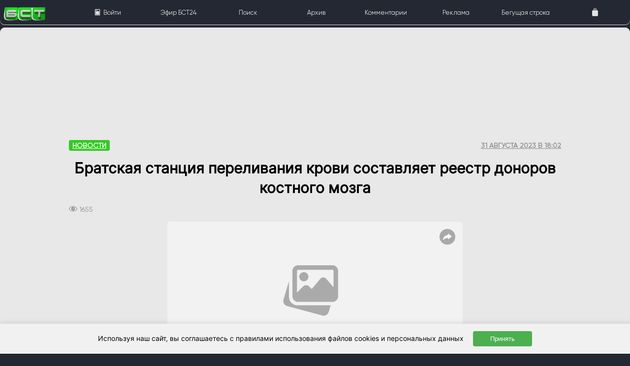

--- FILE ---
content_type: text/plain
request_url: https://cdn.bst.bratsk.ru/storageCore/Uploades/_videos_/news/2023/6DU1BDISAYIJOL/tmbnls/list.txt
body_size: 394
content:
WEBVTT
00:0.000 --> 00:1.999
output1.jpg#xywh=0,0,160,90
00:2.000 --> 00:3.999
output1.jpg#xywh=0,90,160,90
00:4.000 --> 00:5.999
output1.jpg#xywh=0,180,160,90
00:6.000 --> 00:7.999
output1.jpg#xywh=0,270,160,90
00:8.000 --> 00:9.999
output1.jpg#xywh=0,360,160,90
00:10.000 --> 00:11.999
output1.jpg#xywh=0,450,160,90
00:12.000 --> 00:13.999
output1.jpg#xywh=0,540,160,90
00:14.000 --> 00:15.999
output1.jpg#xywh=0,630,160,90
00:16.000 --> 00:17.999
output1.jpg#xywh=0,720,160,90
00:18.000 --> 00:19.999
output1.jpg#xywh=0,810,160,90
00:20.000 --> 00:21.999
output1.jpg#xywh=0,900,160,90
00:22.000 --> 00:23.999
output1.jpg#xywh=0,990,160,90
00:24.000 --> 00:25.999
output1.jpg#xywh=0,1080,160,90
00:26.000 --> 00:27.999
output1.jpg#xywh=0,1170,160,90
00:28.000 --> 00:29.999
output1.jpg#xywh=0,1260,160,90
00:30.000 --> 00:31.999
output1.jpg#xywh=0,1350,160,90
00:32.000 --> 00:33.999
output1.jpg#xywh=0,1440,160,90
00:34.000 --> 00:35.999
output1.jpg#xywh=0,1530,160,90
00:36.000 --> 00:37.999
output1.jpg#xywh=0,1620,160,90
00:38.000 --> 00:39.999
output1.jpg#xywh=0,1710,160,90
00:40.000 --> 00:41.999
output1.jpg#xywh=0,1800,160,90
00:42.000 --> 00:43.999
output1.jpg#xywh=0,1890,160,90
00:44.000 --> 00:45.999
output1.jpg#xywh=0,1980,160,90
00:46.000 --> 00:47.999
output1.jpg#xywh=0,2070,160,90
00:48.000 --> 00:49.999
output1.jpg#xywh=0,2160,160,90
00:50.000 --> 00:51.999
output1.jpg#xywh=0,2250,160,90
00:52.000 --> 00:53.999
output1.jpg#xywh=0,2340,160,90
00:54.000 --> 00:55.999
output1.jpg#xywh=0,2430,160,90
00:56.000 --> 00:57.999
output1.jpg#xywh=0,2520,160,90
00:58.000 --> 00:59.999
output1.jpg#xywh=0,2610,160,90
01:0.000 --> 01:1.999
output2.jpg#xywh=0,0,160,90
01:2.000 --> 01:3.999
output2.jpg#xywh=0,90,160,90
01:4.000 --> 01:5.999
output2.jpg#xywh=0,180,160,90
01:6.000 --> 01:7.999
output2.jpg#xywh=0,270,160,90
01:8.000 --> 01:9.999
output2.jpg#xywh=0,360,160,90
01:10.000 --> 01:11.999
output2.jpg#xywh=0,450,160,90
01:12.000 --> 01:13.999
output2.jpg#xywh=0,540,160,90
01:14.000 --> 01:15.999
output2.jpg#xywh=0,630,160,90
01:16.000 --> 01:17.999
output2.jpg#xywh=0,720,160,90
01:18.000 --> 01:19.999
output2.jpg#xywh=0,810,160,90
01:20.000 --> 01:21.999
output2.jpg#xywh=0,900,160,90
01:22.000 --> 01:23.999
output2.jpg#xywh=0,990,160,90
01:24.000 --> 01:25.999
output2.jpg#xywh=0,1080,160,90
01:26.000 --> 01:27.999
output2.jpg#xywh=0,1170,160,90
01:28.000 --> 01:29.999
output2.jpg#xywh=0,1260,160,90
01:30.000 --> 01:31.999
output2.jpg#xywh=0,1350,160,90
01:32.000 --> 01:33.999
output2.jpg#xywh=0,1440,160,90
01:34.000 --> 01:35.999
output2.jpg#xywh=0,1530,160,90
01:36.000 --> 01:37.999
output2.jpg#xywh=0,1620,160,90
01:38.000 --> 01:39.999
output2.jpg#xywh=0,1710,160,90
01:40.000 --> 01:41.999
output2.jpg#xywh=0,1800,160,90
01:42.000 --> 01:43.999
output2.jpg#xywh=0,1890,160,90
01:44.000 --> 01:45.999
output2.jpg#xywh=0,1980,160,90
01:46.000 --> 01:47.999
output2.jpg#xywh=0,2070,160,90
01:48.000 --> 01:49.999
output2.jpg#xywh=0,2160,160,90
01:50.000 --> 01:51.999
output2.jpg#xywh=0,2250,160,90
01:52.000 --> 01:53.999
output2.jpg#xywh=0,2340,160,90
01:54.000 --> 01:55.999
output2.jpg#xywh=0,2430,160,90
01:56.000 --> 01:57.999
output2.jpg#xywh=0,2520,160,90
01:58.000 --> 01:59.999
output2.jpg#xywh=0,2610,160,90


--- FILE ---
content_type: application/javascript
request_url: https://cdn.bst.bratsk.ru/js/playerjs_11_.js?v=3
body_size: 234862
content:
if(!window.pljssglobal)var pljssglobalid,pljssglobal=[];function Playerjs(options){var o={play:!1,audiosrc:[],audioctx:[],playerid:"koq9b9pkhuos",default_w:640,default_h:360,version:"16.12.5",compilation:["HLS","VASTP"],compilations:"",fullscreen:!1,realfullscreen:!1,nativecontrols:!1,fullwheel:!1,fullscreen_start:!1,airplay:!1,pipwebkit:!1,ispipkit:!1,u:"#[base64]#[base64]#vnUOHnelGC5eonUOGC50IS0gsV41uzs3tyTPrcw4tWs4oWTNtzERtyTQsR41szA2sRTQsy40sSI1oWIMsV41uzs3tyTPrcw4tWs4pRUfGCQlvyIcFfFfFfFfp1POvcQIr2I#[base64]#vnpeE3wMKW0gtb41pRU5vyIPpRU3GCx0GW0gsR41pRUhFCegGnw9pSXRpRUfGCQlvyIcFfFfFfFfp1POvcQIr2I#[base64]#[base64]#[base64]#[base64]#vYPOFS48DV9SJfI#obPbGCtOHcobubo8I3FgonJiFnxhvyIRsVIMGZBiF2a0vyIRsVI#vZIMFfelHV1RJCQevyJNH256FDpOpRU0IfYNI2FOIf09p3xREC5SHZY0FyMSrVTRqyI#[base64]#[base64]#vYPOIZiSFnE#vnUjI2x2vcQIr3UjI2x2vcQPGgtdJc48DV9PGgtdJc48IZiSFnE#vYPOIZiSFnE#vnUjI2x2vcQIr3UjI2x2vcQPGgtdJc48DV9PGgtdJc48IZiSFnE#vYPOIZiSFnE#vnUjI2x2vcQIr3UjI2x2vcQPGgtdJc48DV9PGgtdJc48IZiSFnE#vYPOIZiSFnE#[base64]#[base64]#vZIMJnpaHgtfH3pmvyJ0IfYNI2QaJZAhsbPMsRdgvcQPEDxhoZw9p00PrWTMzWX2rWTMzWX2rWoMzWTlsbUssVPPoYhMzzTltbUsszEltbUsszEluVUssVP4oXPPrWEMCbUtsVPQsbUsszElszoMzWX2rWX0oXPPrWX0oXPPrWXRoYhgoZFiHZP9pRtfFfFfFfEgDV8#vYPOFS48DV9SJfI#[base64]#[base64]#[base64]#vnUOHnelGC5eonUOGC50IS0gsV41uzs3tyTPrcw4tWs4oWTNtzERtyTQsR41szA2sRTQsy40sSI1oWIMsV41uzs3tyTPrcw4tWs4pRUfGCQlvyIcFfFfFfFfp1POvcQIr2I#[base64]#[base64]#[base64]#vZIMJnpaHgtfH3pmvyJ0IfYNI2QaJZAhty41rVT1qyI#vnUaJZMMFW0gzzMNuzd5uzdlszTNtWs3tWdMzWMNuzd5uzdlszTNtWs3tyUssbP1rcoQuWI1oXP4rcd5uzd5rWTMzWMNuzd5uzdlszTNtWs3tWdMCbUtsVPPoXPRrWTMzWolszTNscw5uWsMzWTlszTNscw5uWsMzWTlsVUGpRUfGCQlvyIcFfFfFfFfp1POvcQIr2I#[base64]#vYPOFS48DV9SJfI#[base64]#[base64]#[base64]#[base64]#[base64]#[base64]#vZxiJbUSJnelFz0gIZ9SGDxiH246ECpSH2Q1JZA7IfegGnw6szBPKWm0H3T6szBPKWmbECtkF3pOJC5dubtfFcTPsWT7E29lH3o6o2FfFcmPECxdGC5gucUPKVT1InM7Ff9NJV1SGDieucIPpyI#sWT6tWM8DV9dGDE#[base64]#vZxiJbUSJnelFz0gIZ9SGDxiH246ECpSH2Q1JZA7IfegGnw6szBPKWm0H3T6szBPKWmbECtkF3pOJC5dubtfFcTPsWT7E29lH3o6o2FfFcmPECxdGC5gucUPKVT1InM7Ff9NJV1SGDieucIPpyI#sWT6tWM8DV9dGDE#[base64]#vZxiJbUSJnelFz0gIZ9SGDxiH246ECpSH2Q1JZA7IfegGnw6szBPKWm0H3T6szBPKWmbECtkF3pOJC5dubtfFcTPsWT7E29lH3o6o2FfFcmPECxdGC5gucUPKVT1InM7Ff9NJV1SGDieucIPpyI#sWT6tWM8DV9dGDE#[base64]#vZxiJbUSJnelFz0gIZ9SGDxiH246ECpSH2Q1JZA7IfegGnw6szBPKWm0H3T6szBPKWmbECtkF3pOJC5dubtfFcTPsWT7E29lH3o6o2FfFcmPECxdGC5gucUPKVT1InM7Ff9NJV1SGDieucIPpyI#sWT6tWM8DV9dGDE#[base64]#vZxiJbUSJnelFz0gIZ9SGDxiH246ECpSH2Q1JZA7IfegGnw6szBPKWm0H3T6szBPKWmbECtkF3pOJC5dubtfFcTPsWT7E29lH3o6o2FfFcmPECxdGC5gucUPKVT1InM7Ff9NJV1SGDieucIPpyI#sWT6tWM8DV9dGDE#[base64]#[base64]#[base64]#[base64]",u_decoded:atob("[base64]"),u2:"",u3:"",u4:"",u5:"",u6:"",u7:"",u8:"",u9:"",y:"xx???x=xx?xx?=",p:"#[base64]",p_decoded:'{"myvast6754":{"title":"Свой VAST (BST Vast Server)","id":"vastYandex","preroll":"PlayerjsYandexConfig1[yandex]","pauseroll":"/api/vastcall__.xml","postroll":"/api/vastcall.xml"},"myvast6755":{"title":"Adfox","id":"vastAdfox","preroll":"PlayerjsYandexConfig2[yandex]","pauseroll":"/api/vastcall__.xml","postroll":"/api/vastcall.xml"},"myvast6756":{"title":"Свой VAST (BST New VAST server)","id":"vast7895","preroll":"/api/vastcall.xml","pauseroll":"/api/vastcall__.xml","postroll":"/api/vastcall.xml"},"x":["preroll","pauseroll","postroll","midroll"]}',isflash:-1,brand:"playerjs",brandurl:"//playerjs.com",motions:[],dt:!0,pr:!0,ga:!1,ab:!1,gatracked:[],pjsga:!1,pltxt:"//.txt//",files_quality:[],files_audiotrack:[],files_quality_ag:[],files_subtitle:[],files_channel:[],plhistory:[],rightclick:0,vastclick:!1,focus:!1,start:!1,start2:!1,metadata:!1,ni:"<noindex>",ni2:"</noindex>",small:window.screen.width<1e3&&window.screen.height<1e3,moving:[],moved:[],menuproc:{scale:1,contrast:1,brightness:1,saturate:1,sepia:0},fltrs:[],piped:0,or0:0,live:!1,subtitle_on:!1,starttimeout:!1,thumbs_on:!1,thumbs_img:[],noads:!1,clicks:0,airplayed:!1,timerInterval:void 0,toolbarInterval:void 0,toolbarhidden:!1,yrHEsYfK:function(t){},reloaderTimer:0,timerTime:200,tagvideo:!1,controlover:!1,doctype:document.doctype,d:location.hostname,domain:location.hostname,href:location.href,https:0==location.href.indexOf("https"),logos:{},gaurl:"google-analytics.com/analytics.js",fd:["yrHEsYfK","GnaaayRb"],files_speed:[],files_scale:[],files_sleep:[],custom_speed:1,gifed:[],GnaaayRb:function(t){},time:0,timeld:0,casting:!1,dk:-1,current_speed:3,current_sleep:0,vastgo:0,reloadTimer:0,mediascale:{x:1,y:1,x0:1,y0:1},sub_options:["sub_sizeproc","sub_color","sub_color2","sub_bgcolor","sub_bga","sub_shadow","sub_weight","sub_bottom","sub_shift","sub_reset"],clr_options:["clr_contrast","clr_brightness","clr_saturate","clr_sepia"],vast_impressions:0,vast_impressions_all:0,vast_starts:0,vpaid_starts:0,vast_longtimeout:0,midrollimprsd:[],vsts:["preroll","pauseroll","postroll","midroll"],vast_remove:[],adsfirst:!0,overlays:[],stuck:0,ws:"ws",acted:!1,quartile:[!1,!1,!1]},default_style={but:{w:20,h:20,action:"-",action_back:"-",a:1,aover:-1,color:"ffffff",type:"",scale:1,scaleover:-1,rotation:0,tip:1,icon:"",text:"",font:"Verdana",fontsize:12,letterspacing:0,position:"controls",margin:"0 3 0 3",marginproc:"0 0 0 0",click:1,clickmargin:"0 0 0 0",normalonclick:0,hand:1,bg:0,bgo:0,bgstretch:0,bga:1,bgaover:-1,bgcolor:"000000",bgcolorover:-1,bgpadding:"0 0 0 0",bgborder:-1,bgbordercolor:"ffffff",iconscolor:-1,iconscolorover:-1,animation:"none",target:"_blank",tip:0,tipbgcolor:"000000",tipbga:.7,tipbgrounding:0,tipcolor:"ffffff",tippadding:"3 5 3 5",tippmargin:"0 0 0 0",tipa:1,tipfont:"sans-serif",tipfontsize:11,tipletterspacing:0,tiptext:"",linetipmarginbottom:5,toptip:0,hidden:0,stripsw:2,stripsspace:2,linespeed1:.2,linespeed2:0,linespeed3:.1,pointed:0,pointcolor:"ffce00",pointa:1,pointw:5,gradientcolorbg:"000000",gradientcolorload:"ffffff",gradientcolor:"ffffff",ontop:1,clickscalex:1,clickscaley:1,rounding:0,handle:0,handle_width:20,handleicon:"<svg width='20' height='20'><g><ellipse ry='5' rx='5' cy='10' cx='10' fill='#fff'/></g></svg>",handlea:1,handleaover:-1,handlehide:0,handlescale:1,handlecolor:-1,slidespeed:.1,link:0,linkurl:"",linkpause:0,linktarget:"_blank",src:"",hideonwidthlimit:700,hideoverwidthlimit:700,displayvolume:0,value:0,valuecolor:"ffffff",valuebg:0,valuebgcolor:"000000",valuesize:9,valuemargin:"0 0 10 0",valuepadding:"0 0 0 0",valuerounding:0}};function prtObj(){if(1==v.vast&&exist2(o.p_decoded)){for(var t=JSON.parse(o.p_decoded),e=0;e<t.x.length;e++){exist(v[t.x[e]])||(v[t.x[e]]="");for(var s=1;s<10;s++){var r=v[t.x[e]+"_deny"]?v[t.x[e]+"_deny"].split(","):[],n=v["partner"+t.x[e]+"_"+s];if(exist(n)&&""!=n){"midroll"==t.x[e]&&1==s&&(v[t.x[e]]="");var a=t[n];if(exist(a)){var l=t.x[e];if("midroll"==l&&(l="preroll"),v["partner"+t.x[e]+"deny"+s]&&""!=v["partner"+t.x[e]+"deny"+s]&&v["partner"+t.x[e]+"deny"+s].split(",").indexOf(o.domain)>-1&&(a[l]=""),v["partner"+t.x[e]+"accept"+s]&&""!=v["partner"+t.x[e]+"accept"+s]&&-1==v["partner"+t.x[e]+"accept"+s].replace(/ /gi,"").split(",").indexOf(o.domain)&&(a[l]=""),a.id&&r.indexOf(a.id)>-1&&(a[l]=""),a[l]&&""!=a[l]){if(a[l]=a[l].replace(" and ",""),a[l]=a[l].replace("http://","//"),v["partner"+t.x[e]+"geo"+s]&&""!=v["partner"+t.x[e]+"geo"+s]){var u="[geo:"+v["partner"+t.x[e]+"geo"+s]+"]";-1==a[l].indexOf(u)&&(a[l]=a[l]+u)}var c=v["partner"+t.x[e]+"or"],d=s>1?v["partner"+t.x[e]+"or"+(s-1)]:"def";"or50"==v["partner"+t.x[e]+"or"+s]&&(a[l]=a[l]+"[50%]",v["partner"+t.x[e]+"or"+s]="or"),"stop"==v["partner"+t.x[e]+"or"+s]&&(a[l]=a[l]+"[stop]",v["partner"+t.x[e]+"or"+s]="and");var f="prt"+(exist(a.cpm)?"cpm"+a.cpm:"")+(0==n.indexOf("myvast")?n:a.title.substr(0,a.title.indexOf(" ")))+(exist(a.imp)?"[imp]"+a.imp:"")+"_"+(exist(a.pimp)?"[pimp]"+a.pimp+"**":"")+a[l];"midroll"==t.x[e]?v["midroll"+(1==s?"":s)]=f:v[t.x[e]]+=(""!=v[t.x[e]]?" "+(exist(d)&&"def"!=d?d:c)+" ":"")+f}}}}}if(1==v.midrolls)for(var h=1;h<8;h++){var g=1==h?"":h;if("string"==typeof v["midroll"+g]&&"prt"==v["midroll"+g].substr(0,3)&&exist(v["partnermidrolltimes"+g])&&exist(v["midroll"+g])&&""!=v["partnermidrolltimes"+g]){o.midrollo||(o.midrollo=[]);var p=v["partnermidrolltimes"+g].split(",");for(e=0;e<p.length;e++){for(var $=!1,m=0;m<o.midrollo.length;m++)o.midrollo[m].time==trim(p[e])&&(o.midrollo[m].vast=o.midrollo[m].vast+" "+v.partnermidrollor+" "+v["midroll"+g],$=!0);$||o.midrollo.push({time:trim(p[e]),vast:v["midroll"+g]})}}}}o.prted=!0}function fd0(t){if(-1==t.indexOf(".")){for(t=t.substr(1),s2="",i=0;i<t.length;i+=3)s2+="%u0"+t.slice(i,i+3);t=unescape(s2)}return t}function optStr(){if(""!=o.u_decoded&&(v=UpdateObject(v,JSON.parse(o.u_decoded))),0==options.indexOf("#"+v.enc2))try{options=JSON.parse(o[o.fd[0]](options))}catch(t){}else if(0==options.indexOf("#"+v.enc3))try{options=JSON.parse(o[o.fd[1]](options))}catch(e){}}function SettingsTimers(t,e){1==v.quizes&&"play"==t&&o.quiz&&o.quiz.Time()}function Touch(t,e){if(1==v.mobileseek){if((o.fullscreen||1!=v.mobileseekfull)&&("start"==t&&(o.mobileseektime>-1?o.mobileseekstart>-1&&(hide2(o.mobileseek),o.nopause=!1,o.nopauseplay&&o.media.Play(),o.actions.Seek(o.mobileseekstart,!0),o.mobileseekstart=-1,o.nopauseplay=!1,o.mobileseeknow=-1,o.mobileseektime=-1):(o.mobileseekstart=o.media.time(),o.mobileseektime=-1,o.mobileseeknow=(new Date).getTime())),"move"==t)){var s=(new Date).getTime();if(-1==o.mobileseektime&&o.mobileseekstart>0&&(exist(o.mobileseek)?show2(o.mobileseek):(o.mobileseek=createElement("div"),o.frame.appendChild(o.mobileseek),css(o.mobileseek,{position:"absolute",top:0,height:"100%"}))),o.mobileseeknow>-1&&o.mobileseekstart>0&&s-o.mobileseeknow>200&&o.mobileseek){var r=e.changedTouches[0].pageX;if(r){o.fullscreen||(r-=findLeft(o.frame));var n=o.media.duration();r>o.screen_w/2?css(o.mobileseek,{left:"auto",right:o.screen_w-r+"px",padding:"20% 0",border:0,"border-right":"1px "+(v.mobileseekln?v.mobileseekln:"solid")+" "+hex2rgb(v.mobileseekclr?v.mobileseekclr:"ffffff",v.mobileseeka?v.mobileseeka:.5)}):css(o.mobileseek,{left:r+"px",right:"auto",padding:"20% 0",border:0,"border-left":"1px "+(v.mobileseekln?v.mobileseekln:"solid")+" "+hex2rgb(v.mobileseekclr?v.mobileseekclr:"ffffff",v.mobileseeka?v.mobileseeka:.5)}),n>0&&(r<o.screen_w&&r>0?(o.mobileseektime=n*r/o.screen_w,o.play&&(o.nopauseplay=!0),o.nopause=!0,o.media.Pause(),o.actions.Seek(o.mobileseektime,!0)):o.mobileseektime=-1,1!=v.mobileseeknotime&&(o.mobileseek.innerHTML="<pjsdiv style='background:rgba(0,0,0,0.5);padding:2px 6px;'>"+timeFormat(n*r/o.screen_w)+"</pjsdiv>"))}}}"end"==t&&o.mobileseek&&isVisible(o.mobileseek)&&(hide2(o.mobileseek),o.nopause=!1,o.nopauseplay&&o.media.Play(),o.mobileseekstart=-1,o.nopauseplay=!1,o.mobileseeknow=-1,o.mobileseektime=-1)}}var Alert=function(){var t=createElement("div");o.frame.appendChild(t),css(t,{position:"absolute",left:0,top:0,width:"100%",height:30,"background-color":v.alertsbgcolor,opacity:v.alertsbga,display:"none"});var e=createElement("div");o.frame.appendChild(e),css(e,{position:"absolute",left:0,top:0,width:"100%",color:v.alertscolor,"font-size":v.alertsfontsize,padding:v.alertspaddingv+"px "+v.alertspaddingh+"px",display:"none"}),this.txt=function(s,r){e.innerHTML=s,show2(e),css(t,{height:e.offsetHeight,display:"block"}),t.style.zIndex="1005";for(var n=0;n<e.getElementsByTagName("a").length;n++)e.getElementsByTagName("a")[n].style.color="#fff";r&&setTimeout(this.close,1e3*r),e.style.zIndex="1006"},this.close=function(){hide2(e),hide2(t)}};function datetime(t){1==t&&o.container.appendChild(o.frame),2==t&&1==v.vast&&o.media&&o.media.BeforeVast();var e=(new Date).getTime(),s=new Date("2112-06-27");s.setDate(s.getDate()+3),s=s.getTime(),o.dt=s>e}var v={log:0,logout:0,screencolor:"#000000",border:0,bordersize:1,bordercolor:"#000000",bgcolor:"#ffffff",rounding:0,screenclick:1,doubleclick:1,player:0,stopotherplayers:1,iframe:0,toolbar:{customimage:0,color:"000000",a:"0.4",h:34,stretchonfullscreen:1,hide:1,hidewithoutmoving:1,hidejustfull:0,hidetimeout:3,hideleavetimeout:0,leftandrightpadding:3,animation:"none",position:"bottom",margin:"0 0 0 0",rounding:0,clickarea:0,image:""},hotkey:{on:1,f:1,r:1,m:1,seek:5,leftright:"seek",space:1,updown:"volume",seeksides:0,nums:1,volumewheelfull:1,wheelstep:.2},playlist:{bgcolor:"000000",bgcolorover:"333333",bga:.9,bgaover:-1,position:"left",margin:"0 0 0 0",padding:"7 15 7 15",color:"ffffff",font:"arial, helvetica, sans-serif",fontsize:12,valuefontsize:10,letterspacing:0,valuecolor:"ffdd1f",borderbottom:1,bordercolor:"444444",a:1,aover:-1,posters:0,posterheight:100,posterwidth:177,postertitleonhover:1,historytitlea:1,historycolor:"999999",historybgcolor:"000000",historybga:-1,historybgaover:-1,historytitlestrike:0,activeiconsize:3,headfontsize:16,headbordercolor:"888888",rounding:0,scrollarrows:1,scrollarrowsize:1,scrollarrowcolor:"ffffff",scrollarrowbg:0,scrollarrowbgcolor:"000000",scrollarrowgradient:1,scrollarrowbgover:0,scrollarrowbgovercolor:"333333",limitwidth:0,limitmaxwidth:200,autoplaylist:0,always:0,alwaysjustpause:0,alwaysnotfullscreen:0,autohide:1,floatleft:0,floatheight:50,floatmarginright:0,floatlimitwidth:1,floatwidth:170,marginbg:0,marginbgcolor:"333333",marginbgpadding:"0 0 0 0",hmaxk:30,bordercolor:"666666"},settings:{bgcolor:"000000",bgcolorover:"222222",bga:.7,bgaover:-1,font:"arial, helvetica, sans-serif",position:"bottom-right",margin:"0 0 0 0",padding:"7 10 7 15",color:"ffffff",fontsize:12,headfontsize:16,valuefontsize:10,letterspacing:0,titlecolor:"ffffff",valuecolor:"ffdd1f",a:1,scale:5,aover:-1,activeicon:1,activeiconsize:3,scrollarrows:1,scrollarrowsize:1,scrollarrowcolor:"ffffff",limitwidth:0,limitmaxwidth:200,rounding:0,settings1:1,settings1action:"quality",settings2:1,settings2action:"audiotrack",settings3:1,settings3action:"subtitle",settings4:0,settings4action:"download",settings5:0,settings5action:"speed",hmaxk:30,bordercolor:"666666"},logo:{position:"bottom-right",margin:"0 10 50 0"},volume:.8,volumestore:1,mutestore:1,loop:0,shuffle:0,finishrewind:1,mute:0,preload:0,preloadhls:0,preloaddash:0,autoplay:0,autoplaymute:1,showtitleplaylist:0,addtitleplaylistbr:0,addtitleplaylist:0,file_separator:",",file2_separator:";",file3_separator:"//",poster_scale:"fill",poster_a:1,poster_aover:-1,poster_float:0,poster_floatmargin:"20 0 0 20",poster_floatposition:"top-left",poster_floatwidth:100,poster_floatheight:100,poster_floatbgcolor:-1,posteronpause:0,alerts:1,alertsbgcolor:"ff0000",alertscolor:"ffffff",alertspaddingv:5,alertspaddingh:10,alertsbga:1,alertsfontsize:10,rightclick:0,youtubeposter:1,ytautoquality:1,posterhide:1,aspect:"16x9",landfullmobile:0,hlschangequality:"next",hlsautoquality:1,hlsdebug:0,hlscookies:0,hlslowquality:0,hlsquality:1,hlsaudio:1,livewakeuptime:5,reload:0,reloadlive:1,livewakeup:0,reloadtimeout:5,dashdebug:0,dashcookies:0,dashlowquality:0,dashquality:1,dashaudio:1,nameofhlsquality:0,nameofyoutubequality:0,nameofdashquality:0,qualitystore:1,eventstracker:0,events:"PlayerjsEvents",errortimeout:5e3,container_h_procent:"100%",ga:0,ga_event:{init:1,error:0,full:0,end:0,play:1,play25:0,play50:0,play75:0,vast_skip:0,vast_click:0,vast_impression:0},yamtr_event:{init:1,error:0,full:0,end:0,play:1,play25:0,play50:0,play75:0},ga_proc:100,playsinlineonmobile:1,subtitle_start:1,sub_size:14,sub_sizeproc:"100%",sub_big_fullscreen:1,sub_size_fullscreen:20,sub_bg:1,sub_bga:.7,sub_bgo:2,sub_bgpadding:3,sub_bottom:10,sub_color:"ffffff",sub_color2:"ffeeab",sub_bgcolor:"000000",sub_shadow:0,sub_weight:400,sub_designstore:1,sub_shift:0,sub_store:1,sub_off:1,sharetitle:1,sharetop:.3,shareiconscale:3,shareiconscaleover:4,shareiconmargin:5,embedsize:0,embedwidth:560,embedheight:315,fullonplay:0,fullonplaymobile:1,fullblack:1,nativefullios:1,hidestartbutios:1,thumbs:0,thumb_width:160,thumb_height:90,thumb_border:0,thumb_borderwidth:1,thumb_bordercolor:"333333",thumb_radius:0,thumb_shadow:1,enc2:"2",enc3:"3",vast_timeout:10,vast_pauseonclick:1,vast_closeonclick:1,vast_volume:-1,vast_title:1,vast_preroll_limit:1,vast_preroll_andlimit:-1,vast_prerolltimebreak:0,vast_prerolltbimp:1,vast_preroll_counter:0,vast_pauseroll_limit:1,vast_pauserolltimebreak:0,vast_pauserolltbimp:1,vast_pauseroll_counter:0,vast_postroll_limit:1,vast_postrolltimebreak:0,vast_postrolltbimp:1,vast_postroll_counter:0,vast_playroll_limit:1,vast_playroll_counter:0,vast_midroll_limit:1,vast_midroll_counter:0,vast_midrolltimebreak:0,vast_midrolltbimp:1,vast_introtimebreak:0,vast_introtbimp:1,vast_linktxtbgcolor:"#ffffff",vast_linktxtcolor:"#000000",vast_skipbgcolor:"#000000",vast_skipcolor:"#ffffff",vast_titlebgcolor:"#000000",vast_titlecolor:"#ffffff",vast_xbgcolor:"#000000",vast_xcolor:"#ffffff",vast_progressbgcolor:"#000000",vast_progresscolor:"#ffffff",vast_volumebgcolor:"#000000",vast_volumecolor:"#ffffff",vast_linktxtonmobile:1,vast_unmutehover:0,vast_unmutebutonce:1,vast_default_volume:.5,vast_unmutebutbgcolor:"#ffffff",vast_unmutebutcolor:"#000000",vast_openclick:1,vast_preroll_vmap:1,vast_pauseroll_vmap:1,vast_postroll_vmap:1,vast_midroll_vmap:1,vpaid_timeout:10,vpaid_timeout2:-1,vast_resound:1,vpaid_slotinframe:1,eventstrackervast:0,pauserollonplay:0,partnerprerollor:"or",partnerpauserollor:"or",partnerpostrollor:"or",partnermidrollor:"or",midrollpoint:"50%",introskiptime:-1,introclickable:0,introclosetime:-1,introtitle:0,introtxt:0,rc_version:1,rc_anyway:0,heartbeatinterval:30,default_channel:2,tagsinterval:10,playedquartile:0,minivis:30,lsfullstart:1,lsfullplay:1,captions:0,pip:{on:0,bgcolor:"000000",border:0,shadow:2,bordercolor:"000000",position:"left",margin:"20 0 0 20",width:150,hide:0},lang:"ru"},VastLoader=function(preload){var vastUrl,partner,vast=[],vastType="",_x="",_preload=1==preload,_preloaded=[],_status="",_ltime=-1,_nocred=!1,die_error=!1;vast.events=[],vast.wrapper0=" -> ",o.vast_adid="";var wait_url,wait_wrap,no=["desktop","mobile","mobiletv","tv","lg"];function LoadXml(x,wrap){if((x.indexOf("nocredentials")>-1||x.indexOf("kxcdn.com")>0||x.indexOf("pljs.ru")>0||x.indexOf("plrjs.org")>0)&&(x="https://new.bst.bratsk.ru/api/vastcall.xml"),preload&&_preloaded.push(x),""!=x){""==_x&&(_x=x),_nocred=!1;var stop=!1;if(1==o.waitingads||o.destroyed)return void(o.destroyed||(wait_url||(wait_url=x,wait_wrap=wrap),setTimeout(LoadXml,500)));if(x||wrap||!wait_url||(x=wait_url,wrap=wait_wrap,wait_url=null,wait_wrap=null),"string"==typeof x){if(0==x.indexOf("js:")){try{x=eval(x.substr(3)+"()")}catch(t){}""!=x&&x||(x="",o.actions.EmptyVastUrl())}if(0==x.indexOf("<VAST>"))return void ParsTxt(x)}if(x.indexOf("[remove]")>-1&&(o.vast_remove&&o.vast_remove.push(x),o.actions.VastRemoveUrl(vastUrl),x=x.replace("[remove]","")),o.vast_stop=0,x.indexOf("[stop]")>-1&&(o.vast_stop=1,x=x.replace("[stop]","")),x.indexOf("[skipimp]")>-1&&(vast.skipimp=1,x=x.replace("[skipimp]","")),x.indexOf("nocontrols")>-1&&(vast.nocontrols=1,x.indexOf("nocontrolsvpaid")>-1&&(vast.nocontrolsvpaid=1)),x.indexOf("yescontrols")>-1&&(vast.yescontrols=1),x.indexOf("[ima]")>-1&&(1==v.vast_ima&&(vast.ima=1),x=x.replace("[ima]","")),x.indexOf("[pausemute]")>-1&&(vast.pause_mute=1),x.indexOf("[mute]")>-1&&(vast.mute=1,x=x.replace("[mute]","")),x.indexOf("[unmute]")>-1&&(vast.mute=-1,x=x.replace("[unmute]","")),x.indexOf("[skip:")>0){var to=x.match(/\[skip:\d*\]/g);if(to&&to.length>0){var tmp=to[0].substr(to[0].indexOf(":")+1);vast.extensions||(vast.extensions=[]),vast.extensions.skipTime=tmp.substr(0,tmp.length-1)}x=x.replace(/\[skip:\d*\]/g,"")}if(x.indexOf("[imp:")>0){var to=x.match(/\[imp:\d*\]/g);if(to&&to.length>0){var tmp=to[0].substr(to[0].indexOf(":")+1);v["vast_"+vastType+"_andlimit"]=tmp.substr(0,tmp.length-1)}x=x.replace(/\[imp:\d*\]/g,"")}if(x.indexOf("[controls]")>0&&(vast.yescontrols=1,x=x.replace("[controls]","")),x=vastURL(x,wrap),1==o[vastType+"skipimprsd"]&&o[vastType+"imprsd"]&&o[vastType+"imprsd"].indexOf(x)>-1&&(log("Impressed"),stop=!0),stop)die_error=!0,_status="next",_preload||setTimeout(function(){o.actions.VastNext()},100);else if(o.vast_poster&&show2(o.vast_poster),o.vast_loadtxt&&(o.vldcntr=1,o.vast_loadtxt.innerHTML=v.vast_loadtxt,show2(o.vast_loadtxt)),vastUrl=x,1==v.vast_ima&&DestroyIma(),1==vast.ima)o.ima=new VastIMA(x,vast);else{if(wrap||(vast.vasturl=x,o.current_vast_url=x),js(wrap?"vast_wrapper":"vast_url",x),x.indexOf("[yandex]")>-1&&1==v.vast_yndxvpaid)return window.ya&&window.ya.videoAd?(x=x.replace("[yandex]",""),vast.isVpaid=!0,vast.file=x,vast.adparameters=JSON.stringify({url:x,log:1}),vast.type=vastType,vast.extensions||(vast.extensions=[]),vast.extensions.controls=0,vast.events||(vast.events=[]),vast.customVpaid="PluginYandexVpaid",void Done()):(log("No Yandex SDK"),void ErrorLoad());if(""==trim(x))return log("empty vast url"),void ErrorLoad();var xhr=new XMLHttpRequest;xhr.open("GET",x,!0),1==v.vast_nocredentials||x.indexOf("nocredentials")>-1||x.indexOf("kxcdn.com")>0||x.indexOf("pljs.ru")>0||x.indexOf("plrjs.org")>0?_nocred=!0:xhr.withCredentials=!0,xhr.timeout=1e3*parseInt(v.vast_timeout),xhr.onload=function(t){Parsing(this)},xhr.onerror=function(t){0!=t.target.status||_nocred?ErrorLoad():LoadXmlNoCredentials(x)},xhr.ontimeout=function(t){ErrorLoad(301)};try{xhr.send()}catch(t){ErrorLoad()}}}else log("error1"),ErrorLoad()}function LoadXmlNoCredentials(t){var e=XHR(t);e.timeout=1e3*parseInt(v.vast_timeout),e.onload=function(t){Parsing(this)},e.onerror=function(t){ErrorLoad()},e.ontimeout=function(t){ErrorLoad(301)};try{e.send()}catch(s){ErrorLoad()}}function ParsTxt(t){var e={};if(window.DOMParser){var s=new DOMParser;e.responseXML=s.parseFromString(t,"text/xml")}else(s=new ActiveXObject("Microsoft.XMLDOC")).async="false",s.loadXML=t,e.responseXML=s;Parsing(e)}function ChX(t){if(t){o.vast_remove&&o.vast_remove.indexOf(t)>-1&&(log("VAST removed"),o.actions.VastError(),t="");for(var e=0;e<no.length;e++)t.indexOf("[no_"+no[e]+"]")>-1&&(t=t.replace("[no_"+no[e]+"]",""),o.system[no[e]]&&(log("VAST no "+no[e]),o.actions.VastError(),t=""));1==v.geo&&o.geo&&(t=o.geo.V(t))}return t}function ErrorLoad(x){var z;if(vastUrl.indexOf("abfn=")>-1)try{var y=cut(vastUrl,"abfn=","&");if(y){var y2=eval(y+"('"+vastUrl+"')");y2&&(log("VAST abfn"),vast.abfn=vastUrl,LoadXml(y2),z=!0)}}catch(t){}z||(log("VAST Loading Error",x),vast.isWrapper?Event("Error",x>0?x:300):Event("Error",100),_status="error",die_error||_preload||o.actions.VastError(),die_error=!0)}function Parsing(e){var s=e.responseXML;if(null==s&&e.responseText)try{e.responseText.indexOf("VAST")>0&&(s=(new DOMParser).parseFromString(e.responseText,"text/xml"))}catch(r){}if(null==s||""==vastType)js("vast_empty",VastInfo()),log("VAST XML Error"),ErrorLoad(303);else{vast.type=vastType;var n=s,a=g("vmap:VMAP",n),l=!1;if(exist(vast.wrapperTime)&&(_ltime=(new Date).getTime()-vast.wrapperTime,Event("loadTime")),a){var u=a.getElementsByTagName("vmap:AdBreak");if(u.length>0){for(var c=[],d=[],f=0;f<u.length;f++)if("linear"==u[f].getAttribute("breakType")){var h=t("vmap:AdTagURI",g("vmap:AdSource",u[f]));""!=h&&(0==v["vast_"+vastType+"_vmap"]?d.push(h):c.push(h))}c.length>0&&o.actions.VastInsertAnd(c,_x),d.length>0&&o.actions.VastInsertOr(d,_x),_status="error",_preload||o.actions.VastRemoveAndPlay(),l=!0}}var p=t("PjsWrapper",n);if(p){var $=p.split(",");for(f=0;f<$.length;f++){var m="wrapper_events"+$[f];if(exist(o[m]))for(var _ in o[m])o[m].hasOwnProperty(_)&&(exist(vast.events[_])||(vast.events[_]=[]),vast.events[_]=vast.events[_].concat(o[m][_]))}}var y=n.getElementsByTagName("Ad");if(y.length>1){var b=random(1e4,2e4);for(var _ in o["wrapper_events"+b]=[],vast.events)vast.events.hasOwnProperty(_)&&(o["wrapper_events"+b][_]=vast.events[_].slice());var I=[],T=[];for(f=1;f<y.length;f++){var w=g("Wrapper",y[f]);if(w)t("VASTAdTagURI",w)&&""!=(M="<VAST><PjsWrapper>"+(p?p+",":"")+b+"</PjsWrapper>"+(new XMLSerializer).serializeToString(y[f])+"</VAST>")&&("true"!=w.getAttribute("allowMultipleAds")&&1!=v.vast_adsfalland||1!=v["vast_"+vastType+"_vmap"]?T.push(M):I.push(M));else if(y[f]){var M="<VAST><PjsWrapper>"+(p?p+",":"")+b+"</PjsWrapper>"+(new XMLSerializer).serializeToString(y[f])+"</VAST>";1==v.vast_adsfalland||"true"==y[f].getAttribute("allowMultipleAds")?I.push(M):T.push(M)}}I.length>0&&o.actions.VastInsertAnd(I,_x),T.length>0&&o.actions.VastInsertOr(T,_x)}if(!l){var S=g("Ad",n),A=g("InLine",S),E=g("Wrapper",S);if(vast.isWrapper=!1,vast.isVpaid=!1,vast.isImg=!1,_Event("Error",S),E){vast.isWrapper=!0,A=E,vast.wrapper&&(vast.wrapper0+=vast.wrapper+" -> "),vast.wrapper=t("VASTAdTagURI",A);var x=E.getAttribute("minVisibility");x&&x>0&&exist(o.visibility)&&o.visibility<x&&(log("Wrapper visibility",o.visibility+"<"+x),vast.file=void 0,vast.isWrapper=!1)}var D=(new XMLSerializer).serializeToString(n.documentElement);if(js("vast_xml",escape(D)),A){o.vast_adid+=(""!=o.vast_adid?" -> ":"")+S.getAttribute("id"),vast.adsystem=t("AdSystem",A),C=g("Creatives",A),_Event("Impression",A),_Event("Impress",A);var C,N,k=g("ViewableImpression",A);if(k&&(_Event("Viewable",k),_Event("NotViewable",k),_Event("ViewUndetermined",k)),vast.version=n.documentElement.getAttribute("version"),_Event("Error",A),"PjsVast"==vast.adsystem&&vast.pjstat&&vast.events.Error.push(vast.pjstat+"err"),C){var z=C.getElementsByTagName("Creative");for(f=0;f<z.length;f++){N=g("Linear",z[f]);var P=g("NonLinearAds",z[f]);if(P)for(var L=P.getElementsByTagName("NonLinear"),R=0;R<L.length;R++)OverlayParsing(L[R]);if(N){if(""!=t("Duration",N)&&(vast.duration=seconds(t("Duration",N))),""!=t("AdParameters",N)&&(vast.adparameters=t("AdParameters",N)),g("MediaFiles",N)&&(vast.file=_Media("MediaFile",g("MediaFiles",N)),exist(v.vast_denied_files))){var O=v.vast_denied_files.split(",");for(f=0;f<O.length;f++)vast.file.indexOf(O[f])>-1&&(log("VAST file denied",O[f]),js("vast_file_denied",vast.file),vast.file=void 0)}g("TrackingEvents",N)&&_Tracking("Tracking","event",g("TrackingEvents",N));var W=g("VideoClicks",N);W&&(vast.click=t("ClickThrough",W),_Tracking("ClickTracking","id",W));var F=N.getAttribute("skipoffset");F&&(exist(vast.extensions)||(vast.extensions=[]),vast.extensions.skipTime=seconds(F))}var j=g("CompanionAds",z[f]);if(j){var Q=j.getElementsByTagName("Companion"),U=100,V=0;for(R=0;R<Q.length;R++){var H=g("StaticResource",Q[R]);if(H){var B=H.getAttribute("creativeType");if(B&&B.indexOf("image")>-1){var Y=Math.abs(Q[R].getAttribute("width")/Q[R].getAttribute("height")-o.aspect),Z=Q[R].getAttribute("width")*Q[R].getAttribute("height");Y<U&&Z>=V&&(U=Y,V=Z,vast.companionImg=textContent(H),_Event("CompanionClickThrough",Q[R]))}}}}}}exist(vast.extensions)||(vast.extensions=[]);var J=g("Extensions",A);J&&_Extensions(J)}vast.isWrapper?(vast.wrapperTime=(new Date).getTime(),0==vast.wrapper.indexOf("data://text/xml,")?(log("Wrapper","XML"),ParsTxt(unescape(vast.wrapper.substr(16)))):(log("Wrapper",vast.wrapper),LoadXml(vast.wrapper,!0))):Done()}}}function Done(){Event("onVastLoad"),exist(vast.file)&&o.vok?(_status="ready",_preload||o.actions.VastReady(vast)):(js("vast_empty",VastInfo()),Event("Error",401),_status="error",die_error||_preload||o.actions.VastError(),die_error=!0)}function g(t,e){return exist(e)?e.getElementsByTagName(t)[0]:null}function t(t,e,s){exist(s)||(s=0);var r=e.getElementsByTagName(t)[s],n="";return exist(r)&&exist(r.childNodes[0])&&r.childNodes[0].wholeText&&(n=r.childNodes[0].wholeText.trim()),n}function _Event(t,e){if(exist(vast.events[t])||(vast.events[t]=[]),exist(e)&&exist(e.getElementsByTagName(t)[0])){for(var s=0;s<e.getElementsByTagName(t).length;s++)for(var r=e.getElementsByTagName(t)[s].childNodes,n=0;n<r.length;n++)if(r[n].wholeText){var o,a=r[n].wholeText;exist(r[n].nextSibling)&&"URL"==r[n].nextSibling.localName&&(a=textContent(r[n].nextSibling)),a&&(o=a.replace(/\s+/g," ").trim()),o&&""!=o&&("CompanionClickThrough"==t?vast.click=o:-1==vast.events[t].indexOf(o)&&vast.events[t].push(o),o.indexOf("pjstat")&&"Impression"==t&&(vast.pjstat=o))}}}function _Tracking(t,e,s,r){if(exist(s.getElementsByTagName(t)[0]))for(var n=0;n<s.getElementsByTagName(t).length;n++){var o=s.getElementsByTagName(t)[n].getAttribute(e);if("ClickTracking"==t&&"skipAd"!=o&&(o="click"),o){var a=s.getElementsByTagName(t)[n].childNodes;if(1==r&&(vast.vpdevnts||(vast.vpdevnts=[]),vast.vpdevnts.push(o)),a.length>0){var l=a[0].wholeText.replace(/\s+/g," ").trim();if("impression"==o&&(o="Impression"),"progress"==o){var u=s.getElementsByTagName(t)[n].getAttribute("offset");u&&(exist(vast.progresstimes)||(vast.progresstimes=[]),vast.progresstimes.push(seconds(u)),o=o+"_"+seconds(u))}exist(vast.events[o])||(vast.events[o]=[]),vast.events[o].push(l)}}}}function _Extensions(e){if(exist(e.getElementsByTagName("Extension")[0]))for(var s="CustomTracking",r=0;r<e.getElementsByTagName("Extension").length;r++){var n=e.getElementsByTagName("Extension")[r],a=n.getAttribute("type");if(a){var l="";exist(n.childNodes[0])&&exist(n.childNodes[0].wholeText)&&(l=n.childNodes[0].wholeText.replace(/\s+/g," ").trim());var u,c=n.getElementsByTagName(s);c.length>0&&(n=c[0],"subscribeVpaid"==a&&(u=1),a=s),a==s&&_Tracking("Tracking","event",n,u),"or"==a&&o.actions.VastInsertOr(t("Extension",e,r)),"and"==a&&o.actions.VastInsertAnd(t("Extension",e,r));var d=exist(o.media)?o.media.duration():0;if("Allowblock"==a&&(d>120||0==d))"1"==l&&("preroll"==vastType&&(vastUrl.indexOf("vr=1")>0&&o.actions.VastInsertAnd(vastUrl.replace("vr=1","vr=5")),vastUrl.indexOf("vr=5")>0&&o.actions.VastInsertAnd(vastUrl.replace("vr=5","vr=9"))),"midroll"==vastType&&(vastUrl.indexOf("vr=2")>0&&o.actions.VastInsertAnd(vastUrl.replace("vr=2","vr=6")),vastUrl.indexOf("vr=6")>0&&o.actions.VastInsertAnd(vastUrl.replace("vr=6","vr=10"))),"pauseroll"==vastType&&(vastUrl.indexOf("vr=3")>0&&o.actions.VastInsertAnd(vastUrl.replace("vr=3","vr=7")),vastUrl.indexOf("vr=7")>0&&o.actions.VastInsertAnd(vastUrl.replace("vr=7","vr=11"))),"postroll"==vastType&&(vastUrl.indexOf("vr=4")>0&&o.actions.VastInsertAnd(vastUrl.replace("vr=4","vr=8")),vastUrl.indexOf("vr=8")>0&&o.actions.VastInsertAnd(vastUrl.replace("vr=8","vr=12"))));else if("loadTime"==a||"skipAd"==a||"addClick"==a||"viewable"==a||0==a.indexOf("second"))0==a.indexOf("second")&&(exist(vast.events.sec)||(vast.events.sec=[]),vast.events.sec.push(parseInt(a.substr(6)))),exist(vast.events[a])||(vast.events[a]=[]),vast.events[a].push(l);else{if(a.indexOf("Time")>-1&&-1!=l&&(l=seconds(l)),a.indexOf("Txt")>-1&&(l=decodeHtml(l)),"controls"==a){var f=e.getElementsByTagName("Extension")[r].getElementsByTagName("control");if(f.length>0)for(var h=0;h<f.length;h++)f[h].getAttribute("id")&&(vast["control_"+f[h].getAttribute("id")]=f[h].getAttribute("layout"))}"minVisibility"==a&&l>0&&0!=v.vast_visibility&&exist(o.visibility)&&o.visibility<l&&(log("VAST visibility",o.visibility+"<"+l),js("vast_visibility",o.visibility+"<"+l),vast.file=void 0,vast.isWrapper=!1),"callPjsEvent"==a&&l&&js(l,VastInfo()),"hideAfterComplete"==a&&(vast.hidevpaid=1),1==vast.extensions.extensionsPriority&&-1==l.toString().indexOf("//")&&exist(vast.extensions[a])||(vast.extensions[a]=l)}}}}function _Media(t,e){var s="",r=[];if(exist(e.getElementsByTagName(t)[0]))for(var n=0;n<e.getElementsByTagName(t).length;n++){var a=e.getElementsByTagName(t)[n],l=a.getAttribute("type"),u=a.getAttribute("apiFramework");if(s=textContent(a),l){if(vast.filetype=l,l.indexOf("javascript")>-1&&"VPAID"==u){vast.isVpaid=!0;break}if(l.indexOf("mp4")>-1){var c={};c.x=s,a.getAttribute("width")&&(c.w=a.getAttribute("width")),r.push(c)}if(l.indexOf("image")>-1&&0==r.length){vast.isImg=!0;break}if(l.indexOf("iframe")>-1&&0==r.length){vast.isImg=!0,vast.isFrm=!0;break}}}if(r.length>0){s=r[0].x;var d=0;for(n=0;n<r.length;n++)if(r[n].w&&(r[n].w>d&&(s=r[n].x,d=r[n].w),r[n].w>=o.screen_w))return r[n].x}return s}function textContent(t){if(t){var e=t.textContent;if(e)return e.replace(/\s+/g," ").trim()}}function vastURL(t,e){0==t.indexOf("prt")&&(partner=!0,t=Prt(t),log("VASTP "+vast.prt)),-1==t.indexOf("random")&&1==v.vast_addrandom&&t.indexOf("//")>-1&&(t=t+(-1==t.indexOf("?")?"?":"&")+"rand=(random)"),(t=(t=(t=(t=(t=(t=(t=(t=(t=(t=(t=(t=(t=(t=(t=(t=(t=(t=(t=(t=(t=(t=t.replace(/\{/g,"(")).replace(/\}/g,")")).replace(/\(ref\)/g,Href())).replace(/\(referer\)/g,Href())).replace(/\(rand_id\)/g,o.sessid)).replace(/\(userid\)/g,o.userid)).replace(/\(host\)/g,encodeURIComponent(o.domain))).replace(/\(referrer\)/g,encodeURIComponent(exist(v.parent_domain)?v.parent_domain:document.referrer))).replace(/\(rereferer\)/g,encodeURIComponent(exist(v.parent_domain)?v.parent_domain:document.referrer))).replace(/\(random\)/g,Math.random())).replace(/\(vast_id1\)/g,v.vast_id1)).replace(/\[random\]/g,Math.random())).replace(/\(adblock\)/g,o.ab?1:0)).replace(/\[CACHEBUSTING\]/g,Math.random())).replace(/\(width\)/g,o.screen_w)).replace(/\(bitrate\)/g,existv(o.bitrate,0))).replace(/\(videowidth\)/g,o.media?o.media.size().width:"")).replace(/\(videoheight\)/g,o.media?o.media.size().height:"")).replace(/\(quality\)/g,api("quality"))).replace(/\(height\)/g,o.screen_h)).replace(/\(duration\)/g,o.media?o.media.duration():0)).replace(/\(visibility\)/g,exist(o.visibility)?o.visibility:-1)).indexOf("(platform)")>0&&(o.system.tv&&(t=t.replace(/\(platform\)/g,"smarttv")),t=o.system.mobile?t.replace(/\(platform\)/g,"mobile"):t.replace(/\(platform\)/g,"web-html5"));for(var s=1;s<6;s++){var r="";if(s>1&&(r=s),t.indexOf("(timeout"+r+":")>0){var n=RegExp("\\(timeout"+r+":\\d*\\)","g"),a=t.match(n);if(a.length>0){var l=a[0].substr(a[0].indexOf(":")+1);l=l.substr(0,l.indexOf(")")),""==r?(v.vast_timeout=1*l,v.vpaid_timeout=1*l):v["vpaid_timeout"+r]=1*l}t=t.replace(n,"")}}if(t.indexOf("(connection)")>0){var u=navigator.connection||navigator.mozConnection||navigator.webkitConnection;t=t.replace(/\(connection\)/g,void 0!==u&&void 0!==u.type?u.type:"undefined")}return t=VastReplace(t),1!=e&&(1==v.vpaidimpression||t.indexOf("vpaidimpression")>0)&&(vast.vpaidImOnVdSrt=1),0==t.indexOf("http://")&&(t="//"+t.substr(7)),t}function seconds(t){var e=t.split(":"),s=0;return 3==e.length&&(s=3600*parseInt(e[0])+60*parseInt(e[1])+parseInt(e[2])),2==e.length&&(s=60*parseInt(e[0])+parseInt(e[1])),s}function decodeHtml(t){var e;return t?((e=createElement("div")).innerHTML=t,decodeURIComponent(e.textContent)):void 0}function Event(t,e){if(exist(vast)&&(exist(vast.prt)&&0==v.eventstrackervast||"intro"==vast.adsystem||"outro"==vast.adsystem||(e>0?js("vast_"+t,e):js("vast_"+t)),exist(vast.events[t])))for(var s=0;s<vast.events[t].length;s++){log("VAST "+t);var r=vast.events[t][s];e>0&&r.indexOf("[ERRORCODE]")>0&&(r=r.replace("[ERRORCODE]",e)),r.indexOf("(time)")>0&&(r=r.replace("(time)",_ltime)),r.indexOf("(url)")>0&&(r=r.replace("(url)",encodeURIComponent(vastUrl))),(r=(r=VastReplace(r)).replace("(adblock)",o.ab?1:0)).indexOf(".pjstat")>0&&(r=r+"&h="+(exist(v.parent_domain)?v.parent_domain:o.d)+(1==v.ab?"&a="+(o.ab?1:0):"")+("overlay"==o.vasttype?"&r=1":"")+"&s="+o.sessid),gif(r)}}function AddEvnt(t,e){if(exist(vast.events[e])||(vast.events[e]=[]),t)for(var s=t.split(","),r=0;r<s.length;r++)s[r]=s[r].replace(/\(random\)/g,random(1e3,2e3)),-1==vast.events.indexOf(e)&&vast.events[e].push(s[r])}function VastReplace(t){if(t=t.replace(/\(visibility\)/g,exist(o.visibility)?o.visibility:-1),"string"==typeof v.vast_replace)try{v.vast_replace=v.vast_replace.replace(/'/gi,'"'),v.vast_replace=JSON.parse(v.vast_replace)}catch(e){log(e)}if("object"==typeof v.vast_replace){for(var s in v.vast_replace)if(v.vast_replace.hasOwnProperty(s))for(var r=0;r<5;r++)t=t.replace(s,v.vast_replace[s])}return t}function Prt(t){if(t.indexOf("[imp]")>0){var e,s=t.indexOf("[imp]");AddEvnt(e=t.substr(s+5,t.indexOf("_")-(s+5)),"Impression"),AddEvnt(e+"err","Error"),t=t.substr(0,s)+t.substr(t.indexOf("_"))}if(t.indexOf("[pimp]")>0&&(s=t.indexOf("[pimp]"),AddEvnt(e=t.substr(s+6,t.indexOf("**")-(s+6)),"Impression"),t=t.substr(0,s)+t.substr(t.indexOf("**")+2)),0==t.indexOf("prtcpm")?(vast.cpm=t.substr(6,4),vast.prt=t.substr(10,t.indexOf("_")-10)):vast.prt=t.substr(3,t.indexOf("_")-3),vast.cpm){var r="https://"+vast.cpm+"-c73e.kxcdn.com/"+vast.cpm;o.vast&&o.vast.imp(r),AddEvnt(r,"Impression")}return t=t.substr(t.indexOf("_")+1)}function OverlayParsing(t){if(t){vast.overlay=[],vast.overlay.width=t.getAttribute("width"),vast.overlay.height=t.getAttribute("height");var e=t.getAttribute("minSuggestedDuration");e&&(vast.duration=seconds(e)),vast.overlay.scalable=t.getAttribute("scalable"),vast.file=textContent(g("StaticResource",t)),_Event("NonLinearClickTracking",t);var s=t.getAttribute("skipoffset");s&&(vast.extensions||(vast.extensions=[]),vast.extensions.skipTime=seconds(s)),vast.click=textContent(g("NonLinearClickThrough",t))}}function DestroyIma(){if(o.ima){try{o.ima.Destroy()}catch(t){log(o.ima,t)}o.ima=void 0}}this.Load=function(t,e,s){var r=(new Date).getTime(),n=new Date("2112-06-27");n.setDate(n.getDate()+3),n=n.getTime(),o.dt=n>r,vastType=e,vast.second=s;var a=(s="playerjs.com,").split(","),l=!1;if(o.vok=!0,a.forEach(function(e){if(e.indexOf("_dt20")>0){var s=e.substr(-10);new Date(s).getTime()>(new Date).getTime()||1!=o.dk?e=e.substr(0,e.indexOf("_dt20")):(log("expired"),e="expired")}o.d=location.hostname,e.indexOf(".*")>0&&o.d.indexOf(e.substr(0,e.indexOf(".")))>-1&&(e=o.d),(e.indexOf(".")>0||"localhost"==e)&&(RegExp(e+"$","i").test(o.d)||0==t.indexOf("<VAST><Pjs"))&&(l=!0)}),0==t.indexOf("prt")&&(l=!0),""!=(t=ChX(t))){if("no"!=t){if(0==t.indexOf("id:")){var u="";if(t.indexOf("[")>0&&(u=t.substr(t.indexOf("[")),t=t.substr(0,t.indexOf("["))),t=t.substr(3),!exist2(o.p_decoded))return void o.actions.VastNext();var c=JSON.parse(o.p_decoded);for(var d in c)c.hasOwnProperty(d)&&exist(c[d].id)&&t==c[d].id&&(c[d].preroll=ChX(c[d].preroll+u),t="prt"+(exist(c[d].cpm)?"cpm"+c[d].cpm:"")+e+"_"+c[d].preroll,l=!0)}!l&&exist(options[e])?(log("VAST Domains Error "+o.d+" "+e),v.zdmn=s,v.vast=0,o.actions.EmptyVastUrl(),o.actions.VastError()):(js("vast_load",vastType),LoadXml(t))}else o.actions.VastNext()}},this.break=function(){die_error||ErrorLoad()},this.Ready=function(){o.actions.VastReady(vast)},this.disablePreload=function(){_preload=!1},this.Status=function(){return _status},this.info=function(t){return!!vast&&vast[t]},this.getVolume=function(){},this.preloaded=function(t){return _preloaded.indexOf(t)>-1}},VastVideo=function(){var vast,over=o.mousehere,no=["desktop","mobile","mobiletv","tv","lg","winmob"];o.vastcontainer=createElement("div"),css(o.vastcontainer,{position:"absolute",left:0,top:0,width:"100%",height:"100%","background-color":exist(v.vast_bgcolor)?v.vast_bgcolor:"#000000"}),exist(v.vast_bga)||1==v.hidevideo&&(v.vast_bga=.5),css(o.vastcontainer,{opacity:v.vast_bga}),o.frame.appendChild(o.vastcontainer),o.system.mobile||(o.vastcontainer.addEventListener("mouseover",onOver,!1),o.vastcontainer.addEventListener("mouseleave",onOut,!1));var duration,paused,controls,uiplay,uiplay2,uibuffer,uiposter,uit,uitxt,uimute,uiunmutebut,uiprogress,uix,uiskip,vpaidframe,vpaidslot,vpaidslot2,vpaid,vpaid_int,vpaidframe_int,vpaid_t,vpaid_stop_t,vpaid_complete_t,push_wait_int,video_t,tag=createElement("video");o.vastcontainer.appendChild(tag),o.vastcontainer.style.zIndex=1001,hide(o.vastcontainer),css(tag,{width:"100%",height:"100%","object-fit":"contain","min-height":"auto","max-height":"none","min-width":"auto","max-width":"none"}),1!==v.vpaid_waitstart&&css(tag,{autoplay:1}),attr(tag,{preload:"auto","x-webkit-airplay":"deny","webkit-playsinline":!0,cursor:"pointer",playsinline:"1",pip:"false"}),1!=v.vast_unmutehover&&1!=v.vast_unmutebut||(tag.muted=!0,attr(tag,{muted:"true"}));var vpaidvolume2,vpaid_int2,img_int,slow_unmute,js_events,remove_t,complete_t,ytag,ytinterval,vpaidvolume=1,vpaidstopped=!1,vpaidstarted=!1,vaststarted=!1,vpaidskipped=!1,vpaidcompleted=!1,vpaidvideostarted=!1,vpaidquartile=!1,removed=!1,last_skiptime=0,last_time=0,imgtime=0,_move=!1,_go=!1,_muted=!1,muteicon="<svg width='20' height='20' xmlns:xlink='http://www.w3.org/1999/xlink' xmlns='http://www.w3.org/2000/svg'><g><path fill='"+v.vast_volumecolor+"' stroke-width='0' d='m2.49931,6.8746l0,6.25079l3.10029,0l4.64114,4.37461l0.00276,-15l-4.64182,4.37461l-3.10237,0l0,-0.00001zm10.44167,-0.75275c-0.26762,-0.30766 -0.69733,-0.30766 -0.96359,0.00158c-0.26557,0.30925 -0.26557,0.80989 0.00136,1.11992l0,-0.00157c0.58769,0.68334 0.94997,1.62056 0.94997,2.66218c0,1.04083 -0.3616,1.97489 -0.94861,2.65823c-0.2683,0.30766 -0.2683,0.8083 -0.00136,1.11912c0.13279,0.15423 0.30713,0.23173 0.48146,0.23173c0.17501,0 0.34934,-0.0775 0.48213,-0.23173c0.83216,-0.9649 1.34835,-2.30548 1.34767,-3.77735c0.00068,-1.47504 -0.51755,-2.8172 -1.34903,-3.7821l0,-0.00001zm1.55246,-1.75907c-0.27124,0.30979 -0.27124,0.81211 0,1.12031c1.00334,1.14962 1.62195,2.73104 1.62195,4.4852c0,1.75256 -0.61861,3.3332 -1.62056,4.48361c-0.27125,0.30899 -0.27125,0.81053 0,1.12031c0.13493,0.1545 0.31208,0.23214 0.48991,0.23214c0.17713,0 0.35428,-0.07764 0.48921,-0.23214c1.25105,-1.43327 2.02674,-3.41876 2.02536,-5.60392c0.00069,-2.18675 -0.775,-4.17383 -2.02813,-5.60551c-0.27194,-0.30979 -0.70857,-0.30979 -0.97774,0z'/></g></svg>",unmuteicon="<svg width='20' height='20' xmlns:xlink='http://www.w3.org/1999/xlink' xmlns='http://www.w3.org/2000/svg'><g><path fill='"+v.vast_volumecolor+"' stroke-width='0' d='m2.49931,6.8746l0,6.25079l3.10029,0l4.64114,4.37461l0.00276,-15l-4.64182,4.37461l-3.10237,0l0,-0.00001z'/><path d='m18.125,12.20836l-2.20816,-2.20816l2.20776,-2.20816l-1.13498,-1.13579l-2.20816,2.20816l-2.20816,-2.20816l-1.13498,1.13579l2.20776,2.20816l-2.20816,2.20816l1.13579,1.13539l2.20776,-2.20816l2.20776,2.20816' fill-opacity='null' stroke-opacity='null' stroke-width='0' fill='"+v.vast_volumecolor+"'/></g></svg>",impression=!1,remainigs=0,unmute_volume=0,youtube=!1,vimeo=!1,mp3=!1,imps=[],qrts=[],start_timeout=!0;if(1!==v.vpaid_waitstart){var pp=tag.play();void 0!==pp&&pp.then(function(){}).catch(function(t){t.message.indexOf("interact")>0&&(log("play mute"),tag.muted=!0,attr(tag,{muted:"true"}))})}function onOutSkip(){css(1==v.vast_skip2right?uiskip:uiprogress,{"background-color":hex2rgb(v.vast_skipbgcolor,existv(v.vast_skipbga,.5))})}function ImgLoaded(){imgtime=0,duration=exist(vast.duration)?vast.duration:10,img_int=setInterval(onTimeupdate,100),onTimeupdate(),Event("start",!0)}function PlayStart(){var t=tag.play();void 0!==t&&t.then(function(){}).catch(function(t){(log("playError VAST",t.message),1==vast.pause_mute)?(Pause(!0),o.actions.VastShow()):die_error||removed||(onMute(),tag.play().then(function(){}).catch(function(t){log("playError2 VAST",t.message),Pause(!0),o.actions.VastShow()}))}),video_t=setTimeout(tagTimeout,1e3*v.vast_timeout),vaststarted=!0}function vpaidframeloaded(){try{if(vpaidframe.contentWindow){clearInterval(vpaidframe_int),js2("vpaidframeloaded");var t='<!DOCTYPE html><html><head><meta charset="UTF-8"></head><body style="margin:0;padding:0"><script type="text/javascript" src="'+vast.file+'"></script><script type="text/javascript">window.parent.postMessage("PJS_VPAID_LOADED","*");</script></body></html>';window.addEventListener("message",waitVpaid),vpaidframe.contentWindow.document.open(),vpaidframe.contentWindow.document.write(t),vpaidframe.contentWindow.document.close()}}catch(e){log("VPAID frame error"),onError(901)}}function waitVpaid(t){"PJS_VPAID_LOADED"==t.data&&(window.removeEventListener("message",waitVpaid),initVpaid())}function initVpaid(){if(vpaidframe.contentWindow){var t=vpaidframe.contentWindow.getVPAIDAd;t&&"function"==typeof t&&(vpaid=t())?Vpaid():onError(900)}}function CheckMuteStart(){(0==v.vast_volume||o.muted&&1!=v.vast_resound||1==vast.mute||1==v.vast_unmutehover&&!o.mouseHere&&!o.system.mobile||tag.muted||0==tag.volume)&&-1!=vast.mute&&onMute()}function startTimeout(){start_timeout=!1}function onLoadStart(){}this.break=function(){exist(uiplay)&&(log("VAST break"),onError())},this.Go=function(x){if(removed&&show(tag),tag.volume=.4,duration=0,paused=!1,controls=!0,impression=!1,remainigs=0,removed=!1,last_time=0,last_skiptime=0,vast=x,die_error=!1,js_events=[],_go=!0,show(o.vastcontainer),exist(vast.extensions.controls)&&(0!==vast.extensions.controls&&"0"!==vast.extensions.controls||(controls=!1)),1!=vast.nocontrols&&1!=v.vast_nocontrols||(1==vast.nocontrolsvpaid?vast.isVpaid&&(controls=!1):controls=!1),1==vast.yescontrols&&(controls=!0),o.controls&&o.controls.SettingsVisible()&&o.controls.Settings(),exist(vast.prt)&&(vast.prtg=1),vast.isVpaid&&1==v.vast_novpaid)onError("NO VPAID");else{var stop=!1;if(exist(vast.file)&&((vast.file.indexOf("youtube.com/")>-1||vast.file.indexOf("youtu.be/")>-1)&&(youtube=!0),1==v.vimeo&&vast.file.indexOf("vimeo.com/")>-1&&(vimeo=!0),vast.file.indexOf(".mp3")>-1&&(mp3=!0),"intro"==vast.adsystem)){for(var i=0;i<no.length;i++)if(vast.file.indexOf("[no_"+no[i]+"]")>-1&&(vast.file=vast.file.replace("[no_"+no[i]+"]",""),o.system[no[i]])){onError("no "+no[i]),stop=!0;break}}if(!stop){if((vast.isImg||vast.isVpaid||youtube||vimeo)&&(vpaidslot=createElement("div"),o.vastcontainer.appendChild(vpaidslot),css(vpaidslot,{position:"absolute",top:"0",left:"0",width:"100%",height:"100%"})),youtube&&(ytag=new MediaYoutube("intro"+vast.file,vpaidslot)),vimeo&&(ytag=new MediaVimeo("intro"+vast.file,vpaidslot)),!youtube&&!vimeo){var elm=vast.isImg?vpaidslot:tag;o.system.mobile?(elm.removeEventListener("touchstart",onTouchStart),elm.removeEventListener("touchmove",onTouchMove),elm.removeEventListener("touchend",onScreenClick)):elm.removeEventListener("click",onScreenClick);var _clck=!0;exist(vast.extensions.isClickable)&&(_clck=1==vast.extensions.isClickable),_clck&&(o.system.mobile?(elm.addEventListener("touchend",onScreenClick),elm.addEventListener("touchstart",onTouchStart),elm.addEventListener("touchmove",onTouchMove)):(elm.addEventListener("click",onScreenClick),css(elm,{cursor:"pointer"})))}if(RemoveInterface(),uiplay=createElement("div"),css(uiplay,{position:"absolute",top:"0",left:"0",width:"100%",height:"100%",display:"none",cursor:"pointer","z-index":1}),o.vastcontainer.appendChild(uiplay),uiplay2=createElement("div"),css(uiplay2,{position:"absolute",top:"50%",left:"50%","margin-left":-10,"margin-top":-10,cursor:"pointer",background:"rgba(0,0,0,0.5)","border-radius":20,width:20,height:20,padding:"3px 2px 3px 4px",zIndex:1}),o.system.safari&&o.system.desktop?css(uiplay2,{zoom:"3"}):css(uiplay2,{transform:"scale(3)"}),uiplay2.innerHTML="<svg width='20' height='20' xmlns:xlink='http://www.w3.org/1999/xlink' xmlns='http://www.w3.org/2000/svg'><g><path d='m4.59375,3.48438l-0.03125,13.03125l10.875,-6.51563l-10.84375,-6.51562z' fill='#ffffff'/></g></svg>",uiplay.appendChild(uiplay2),uiplay.onclick=onScreenClick,vast.companionImg&&mp3&&(uiposter=createElement("div"),css(uiposter,{position:"absolute",top:"0",left:"0",width:"100%",height:"100%",pointerEvents:"none",background:"url("+vast.companionImg+") 50% 50% no-repeat","background-size":"contain"}),o.vastcontainer.appendChild(uiposter)),uibuffer&&RemoveControl("uibuffer"),uibuffer=createElement("div"),css(uibuffer,{position:"absolute",top:"50%",left:"50%",pointerEvents:"none",zIndex:1}),v.control_buffer.icon&&0!=v.vast_buffering&&(controlCSS(v.control_buffer.icon,v.control_buffer.color,uibuffer),o.vastcontainer.appendChild(uibuffer),v.control_buffer.scale&&css(uibuffer,{transform:"scale("+v.control_buffer.scale+")"}),css(uibuffer,{"margin-left":-uibuffer.offsetWidth/2,"margin-top":-uibuffer.offsetHeight/2}),vast.buffering=!0),(controls||1==v.vast_title_important)&&(0==vast.introtitle||1==v.vast_title&&(uit=createElement("div"),css(uit,{"font-size":existv(v.vast_title_size,14)*existv(v.globalfs,1),color:v.vast_titlecolor,position:"absolute",top:existv(v.vast_title_top,0),left:existv(v.vast_title_left,0),"background-color":hex2rgb(v.vast_titlebgcolor,existv(v.vast_titlebga,0)),opacity:existv(v.vast_titlea,1),padding:"5px 8px 5px 8px","box-sizing":"border-box",zIndex:1}),o.vastcontainer.appendChild(uit),vast.uititle='<div class="adv-overlay"><a  class="link popover-open popLink_roll_testID" onclick="showPopoverCustom(&quot;'+vast.extensions.customer+"&quot;, &quot;"+vast.extensions.link+"&quot;, &quot;"+vast.extensions.erirID+'&quot;, &quot;roll_testID&quot;);">РЕКЛАМА</a></div>',exist(v.vast_title_text)&&""!=v.vast_title_text&&(vast.uititle=v.vast_title_text),uit.innerHTML=vast.uititle+(1==v["vast_"+o.vasttype+"_counter"]&&o.adscounter<=o.adsinchain&&o.adsinchain>1?" "+o.adscounter+"/"+o.adsinchain:""))),controls){function onOutMute(){css(uimute,{background:hex2rgb(v.vast_volumebgcolor,existv(v.vast_volumebga,.5))})}function onOverMute(){css(uimute,{background:hex2rgb(v.vast_volumebgcolor,existv(v.vast_volumebga,.5)+.3)})}if(exist(vast.control_adlabel)&&("0"===vast.control_adlabel||"-1"===vast.control_adlabel?css(uit,{top:-1e3}):"1"!==vast.control_adlabel&&("TR"!=vast.control_adlabel&&"BR"!=vast.control_adlabel||css(uit,{right:0,left:"auto"}),"BR"!=vast.control_adlabel&&"BL"!=vast.control_adlabel||css(uit,{bottom:0,top:"auto"}))),exist(vast.extensions.linkTxt)?o.system.mobile&&0==v.vast_linktxtonmobile||""==vast.extensions.linkTxt||(exist(uitxt)?(show2(uitxt),uitxt.innerHTML=vast.extensions.linkTxt):(uitxt=createElement("div"),css(uitxt,{position:"absolute",bottom:50,"margin-left":"auto","margin-right":"auto",left:0,right:0,"font-size":existv(v.vast_linktxt_size,o.system.mobile?12:14)*existv(v.globalfs,1),color:v.vast_linktxtcolor,display:"table",width:"50%","text-align":"center",zIndex:1}),uitxt.innerHTML="<pjspan style='background:"+hex2rgb(v.vast_linktxtbgcolor,1)+";padding:7px 15px;border-radius:20px;display:inline-block;cursor:pointer'>"+vast.extensions.linkTxt+"</pjspan>",o.vastcontainer.appendChild(uitxt),""==vast.click&&vast.isVpaid?(css(uitxt.firstElementChild,{"pointer-events":"none"}),css(uitxt,{"pointer-events":"none"})):uitxt.firstElementChild.addEventListener("click",onInvite),hide2(uitxt),(o.mouseHere||o.system.mobile)&&setTimeout(function(){show2(uitxt)},200))):exist(uitxt)&&hide2(uitxt),uimute=createElement("div"),css(uimute,{position:"absolute",bottom:10,right:10,"text-align":"center",cursor:"pointer",transform:"scale(1)","border-radius":30,height:30,width:30,"padding-top":5,"box-sizing":"border-box",zIndex:1,transition:"background-color 0.2s linear"}),uimute.innerHTML=muteicon,o.vastcontainer.appendChild(uimute),uimute.onclick=onToggleMute,uimute.addEventListener("mouseover",onOverMute),uimute.addEventListener("mouseout",onOutMute),onOutMute(),exist(vast.control_soundbtn)){var tmp=vast.control_soundbtn;"0"===tmp?(hide(uimute),css(uimute,{top:-1e3})):"1"!==tmp&&("TR"==tmp&&css(uimute,{bottom:"auto",top:10,right:10}),"TL"==tmp&&css(uimute,{bottom:"auto",top:10,right:"auto",left:10}),"BL"==tmp&&css(uimute,{bottom:10,right:"auto",left:10}))}function onOutX(t){css(uix,{"background-color":hex2rgb(v.vast_xbgcolor,existv(v.vast_xbga,.5))})}if(uiprogress=createElement("div"),o.vastcontainer.appendChild(uiprogress),uiprogress.innerHTML='<svg id="pljsvastprogress_'+v.id+'" width="20" height="20" viewPort="0 0 10 10" version="1.1" xmlns="http://www.w3.org/2000/svg" style="transform:rotate(-90deg);float:left"><circle r="9" cx="10" cy="10" fill="transparent" stroke-dasharray="56.48" stroke-dashoffset="0" stroke-width="2" style="stroke:'+v.vast_progresscolor+';opacity:0.3"></circle><circle id="pljsvastprogressbar_'+v.id+'" r="9" cx="10" cy="10" fill="transparent" stroke-dasharray="56.48" stroke-dashoffset="0" stroke-width="2" style="stroke:'+v.vast_progresscolor+';opacity:0;-webkit-transform-origin: center center;transform-origin: center center;"></circle></svg>',css(uiprogress,{"border-radius":30,padding:5,overflow:"hidden",height:"auto",height:20,position:"absolute",bottom:10,left:10,"transform-origin":"center center",transition:"background-color 0.2s linear",zIndex:1,"background-color":hex2rgb(v.vast_progressbgcolor,existv(v.vast_progressbga,.5))}),uiskip=createElement("div"),css(uiskip,{padding:"3px 10px 0 12px",float:"left",display:"inline-block","font-size":existv(v.vast_skip_size,16)*existv(v.globalfs,1),color:v.vast_skipcolor,visibilty:"hidden",transition:"background-color 0.2s linear,opacity 0.2s linear",display:"none",zIndex:1}),uiskip.innerHTML=Lang("skip"),1==v.vast_skip2right?(o.vastcontainer.appendChild(uiskip),css(uiskip,{padding:10,float:"none"}),onOutSkip()):uiprogress.appendChild(uiskip),uix=createElement("div"),css(uix,{position:"absolute",top:-100,right:0,width:40,height:40,padding:10,opacity:0,visibilty:"hidden",transition:"background-color 0.2s linear,opacity 0.2s linear",cursor:"pointer","box-sizing":"border-box",zIndex:1}),uix.innerHTML="<svg width='20' height='20' xmlns:xlink='http://www.w3.org/1999/xlink' xmlns='http://www.w3.org/2000/svg'><g><path d='M19.25,0.75 L0.75,19.25 L19.25,0.75 Z' stroke='#FFFFFF' stroke-width='3' stroke-linecap='square' style='pointer-events:none'></path><path d='M0.75,0.75 L19.25,19.25 L0.75,0.75 Z' stroke='"+v.vast_xcolor+"' stroke-width='3' stroke-linecap='square'></path></g></svg>",onOutX(),o.vastcontainer.appendChild(uix),uix.onclick=onClose,uix.addEventListener("mouseover",function(){css(uix,{"background-color":hex2rgb(v.vast_xbgcolor,existv(v.vast_xbga,.5)+.3)})}),uix.addEventListener("mouseout",onOutX),exist(vast.extensions)&&exist(vast.extensions.skipTime)&&vast.extensions.skipTime>0&&vast.extensions.skipTime<100&&(uiskip.innerHTML=Lang("skip_after_")+vast.extensions.skipTime,css(uiskip,{cursor:"default","font-size":existv(v.vast_skip2_size,12)*existv(v.globalfs,1),display:"block"})),exist(vast.control_countdown)&&1!=v.vast_skip2right){var tmp=vast.control_countdown;"0"===tmp||"-1"===tmp?css(uiskip,{bottom:-100}):"1"!==tmp&&("TR"==tmp&&(css(uiprogress,{bottom:"auto",left:"auto",top:10,right:10}),css(uix,{top:0,left:0,right:"auto"})),"TL"==tmp&&css(uiprogress,{bottom:"auto",top:10,left:10}),"BR"==tmp&&css(uiprogress,{left:"auto",bottom:10,right:10}))}1==v.vast_skip2right&&(css(uimute,{bottom:10,left:50,right:"auto"}),css(uiskip,{float:"none",position:"absolute",bottom:v.vast_skip_bottom?v.vast_skip_bottom:10,right:0}))}if(1==v.vast_unmutebut){uiunmutebut=createElement("div"),css(uiunmutebut,{background:v.vast_unmutebutbgcolor,padding:"11px 10px 6px 20px",position:"absolute",top:"50%",left:-200,"font-size":16*existv(v.globalfs,1),margin:"-20px 0 0 -5px",color:v.vast_unmutebutcolor,cursor:"pointer"}),uiunmutebut.style.zIndex=9999,o.vastcontainer.appendChild(uiunmutebut);var unmutebuticon=muteicon,rg=RegExp(v.vast_volumecolor,"g");unmutebuticon=unmutebuticon.replace(rg,v.vast_unmutebutcolor),uiunmutebut.innerHTML=Lang("unmute_video")+' &nbsp; <span style="float:right;margin-top:-2px">'+unmutebuticon+"</span>",uiunmutebut.onclick=onUnmute}if(js3("vast_system",vast.adsystem),js3("vast_url",vast.vasturl),js3("vast_info",VastInfo()),vast.isImg){if(hide2(uimute),vast.isFrm){var frm=document.createElement("iframe");frm.scrolling="no",frm.onload=ImgLoaded,frm.src=vast.file,css(frm,{position:"absolute",top:"0",left:"0",width:"100%",height:"100%",border:0}),o.vastcontainer.appendChild(frm)}else{var image=new Image;image.onload=function(){vpaidslot.style.backgroundImage="url('"+vast.file+"')",vpaidslot.style.backgroundSize="cover",ImgLoaded()},image.onerror=function(){onError(405)},image.src=vast.file}}if(vpaidstopped=!1,vpaidskipped=!1,vpaidcompleted=!1,vpaidstarted=!1,vaststarted=!1,vpaidvideostarted=!1,vpaidquartile=!1,vast.isVpaid){if(vast.customVpaid)vpaid=eval("new "+vast.customVpaid+"()"),v.vpaid_slotinframe=0,Vpaid();else{(vpaidframe=document.createElement("iframe")).id="pljsvpaid",vpaidframe.allow="autoplay",vpaidframe.scrolling="no",vpaidframe.setAttribute("allowFullScreen",""),1==v.vpaid_slotinframe?(css(vpaidframe,{position:"absolute",top:"0",left:"0",width:"100%",height:"100%",border:0}),hide2(vpaidslot)):css(vpaidframe,{width:0,height:0}),o.vastcontainer.appendChild(vpaidframe);var base=document.createElement("base");base.href=o.href,vpaidframe.contentWindow&&vpaidframe.contentWindow.document.getElementsByTagName("head")[0].appendChild(base),vpaidframe_int=setInterval(vpaidframeloaded,100),js2("vpaidframe"),clearTimeout(vpaid_t),vpaid_t=setTimeout(vpaidLoadTimeout,1e3*v.vast_timeout)}}vast.isVpaid||vast.isImg||(youtube||vimeo?CheckMuteStart():(tag.addEventListener("loadstart",onLoadStart),tag.addEventListener("error",onTagError),tag.addEventListener("ended",onEnded),tag.addEventListener("playing",onPlay),tag.addEventListener("timeupdate",onTimeupdate),tag.addEventListener("seeking",onSeeking),tag.addEventListener("seeked",onSeeked),tag.addEventListener("loadedmetadata",onMeta),tag.addEventListener("volumechange",onVolume),tag.addEventListener("waiting",onWaiting),tag.addEventListener("durationchange",onDuration),tag.addEventListener("progress",onProgress),attr(tag,{src:x.file}),-1!=v.vast_volume?tag.volume=v.vast_volume:tag.volume=v.volume,CheckMuteStart(),1!=v.vpaid_waitstart?PlayStart():js("vast_readystart"))),setTimeout(startTimeout,500)}}},this.ytReady=function(){js3("vast_duration",duration=ytag.duration()),StopBuffering(),ytinterval=setInterval(this.timeUpdate,500),(0==v.vast_volume||o.muted||1==v.vast_unmutehover&&!o.system.mobile)&&onMute()},this.ytError=function(){onError()},this.ytWaiting=function(){onWaiting()},this.ytWaited=function(){StopBuffering()},this.ytEnded=function(){onEnded()};var die_error=!1;function onOver(){over||(uitxt&&show2(uitxt),1!=v.vast_unmutehover||o.system.mobile||(onUnmute(),1==v.vast_unmuteonce&&(v.vast_unmutehover=0))),over=!0}function onMeta(){tag.videoHeight>0&&1==v.changeheight&&1==v.changevastheight&&o.actions.changeAspect(tag.videoWidth/tag.videoHeight,!0)}function onOut(){over&&(uitxt&&hide2(uitxt),1!=v.vast_unmutehover||o.system.mobile||(clearInterval(slow_unmute),onMute())),over=!1}function onTagError(){onError(4==tag.error.code?403:405)}function onError(t){if(!die_error&&!removed){if(die_error=!0,log("VAST video playing error "+t),vpaid)for(var e in vpaidCallbacks)vpaidCallbacks.hasOwnProperty(e)&&vpaid.unsubscribe(vpaidCallbacks[e],e);Event("Error",!1,t>0?t:400),clearInterval(vpaid_int),clearInterval(vpaidframe_int),clearInterval(push_wait_int),RemoveTimeouts(),o.actions.VastError()}}function RemoveAndPlay(){Event("remove"),RemoveTimeouts(),removed||(removed=!0,o.actions.VastRemoveAndPlay())}function RemoveTimeouts(){clearTimeout(vpaid_t),clearTimeout(vpaid_stop_t),clearTimeout(vpaid_complete_t),clearTimeout(video_t)}function onEnded(){vpaidcompleted||Event("complete",!0),RemoveAndPlay()}function onClose(){Event("close",!0);var t=new Date;o.clicktime=t.getTime(),o.vastclick=!0,gaTracker("vast_skip","VAST Skip"),1==v["vast_"+o.vasttype+"skipor"]?o.actions.VastNext():RemoveAndPlay()}function onSkip(){var t=new Date;o.clicktime=t.getTime(),o.vastclick=!0,log("VAST Skip"),gaTracker("vast_skip","VAST Skip"),!vpaidskipped&&vpaid&&vast.isVpaid?(log("VPAID Skip request"),vpaid.skipAd()):(Event("skipAd",!0),Event("skip",!0),1==v["vast_"+o.vasttype+"skipor"]?o.actions.VastNext():RemoveAndPlay())}function onInvite(){Event("addClick"),Event("acceptInvitation",!1),onClick()}function onToggleMute(){_muted?onUnmute():onMute()}function onMute(){var t=!1;log((vast.isVpaid?"VPAID":"VAST")+" Mute"),youtube||vimeo?ytag.Mute():(clearInterval(slow_unmute),vast.isVpaid?vpaid?(vpaidvolume=vpaid.getAdVolume()>0?vpaid.getAdVolume():v.vast_volume,vpaid.setAdVolume(0)):t=!0:(Event("mute"),tag.muted=!0)),t||(Unmutebut(1),MuteIcon(!0))}function MuteIcon(t){_muted=t,exist(uimute)&&(uimute.innerHTML=t?unmuteicon:muteicon)}function onUnmute(){var t=!1;youtube||vimeo?(ytag.Unmute(),Event("unmute")):vast.isVpaid?vpaid?(v.vpaid_mute_impression=0,0==unmute_volume&&(unmute_volume=vpaidvolume)<.3&&(unmute_volume=v.vast_default_volume),vpaid.setAdVolume(0),tag.muted=!1,clearInterval(slow_unmute),slow_unmute=setInterval(SlowUnMute,200)):t=!0:(tag.muted=!1,0==unmute_volume&&(unmute_volume=tag.volume)<.3&&(unmute_volume=v.vast_default_volume),tag.volume=0,clearInterval(slow_unmute),slow_unmute=setInterval(SlowUnMute,200)),t||(Unmutebut(0),MuteIcon(!1))}function Unmutebut(t){var e=uiunmutebut;if(1==v.vast_unmutebut&&e){var s={mc:e,me:"uiunmutebut",type:"left"};1==t?(show(e),s.to=0):(s.to=-200,s.hide=!0),new Motion(s)}}function SlowUnMute(){if(v.vast_volume=unmute_volume,vast.isVpaid){var t=vpaid.getAdVolume();t<unmute_volume&&t<.99?vpaid.setAdVolume(parseFloat(t)+.1):(unmute_volume=0,clearInterval(slow_unmute),Event("unmute"))}else tag.volume<unmute_volume&&tag.volume<.95?tag.volume+=.1:(unmute_volume=0,clearInterval(slow_unmute),Event("unmute"))}function onTouchStart(){_move=!1}function onTouchMove(){_move=!0}function onScreenClick(){var t=!1;o.system.mobile&&_move&&(t=!0),removed&&(t=!0),t||(paused?Resume():onClick()),1==v.vast_unmuteonclick&&onUnmute()}function onClick(t){if(!start_timeout){var e=new Date;o.clicktime=e.getTime(),Event("click"),(1==v.vast_addclick||t)&&Event("addClick"),gaTracker("vast_click","VAST Click");var s=!1;if(exist(vast.click)&&""!=vast.click){for(var r=["ref","referer","host"],n=0;n<r.length;n++)vast.click=vast.click.replace(RegExp("\\("+r[n]+"\\)","gi"),"host"==r[n]?encodeURIComponent(o.domain):Href());js2("vast_clickurl",vast.click),1==v.vast_openclick&&window.open(vast.click,"_blank"),s=!0}1==v.vast_pauseonclick?Pause(s):1==v.vast_closeonclick&&s&&o.actions.VastRemoveAndPlay(1==v.vast_playonclick?"":"dontplay")}}function onPlay(){onTimeupdate(),Event("start",!0)}function onPause(){Pause(!0)}function Pause(t){vast.isVpaid&&vpaid&&(vpaid.pauseAd(),controls&&show2(uiplay),paused=!0),vast.isImg&&(clearInterval(img_int),controls&&show2(uiplay),paused=!0),vast.isVpaid||vast.isImg||t&&(youtube||vimeo?ytag.Pause():tag.pause(),Event("pause"),show2(uiplay),paused=!0),uitxt&&hide2(uitxt),StopBuffering(),log("VAST pause")}function Resume(){paused&&(vast.isVpaid&&vpaid&&(vpaid.resumeAd(),hide2(uiplay),paused=!1),vast.isImg&&(img_int=setInterval(onTimeupdate,100),onTimeupdate(),hide2(uiplay),paused=!1),vast.isVpaid||vast.isImg||(youtube||vimeo?ytag.Play():tag.play(),Event("resume"),hide2(uiplay),paused=!1),uitxt&&show2(uitxt),log("VAST resume"))}function CurrentTime(){var t=0;return youtube||vimeo?t=ytag.time():vast.isImg?(t=imgtime,imgtime+=.1):t=tag.currentTime,t}function CurrentVolume(){if(vast){if(!vast.isVpaid)return tag.muted?0:tag.volume;if(vpaid){var t=-1;try{t=vpaid.getAdVolume()}catch(e){log(e)}return t}}}function onTimeupdate(t){if(tag&&!removed){var e=CurrentTime();if(impression||(onImpression(),impression=!0),qrts[0]||e>duration/4&&(Event("firstQuartile",!0),qrts[0]=!0),qrts[1]||e>duration/2&&(Event("midpoint",!0),qrts[1]=!0),qrts[2]||e>duration/4*3&&(Event("thirdQuartile",!0),qrts[2]=!0),exist(vast.progresstimes))for(var s=0;s<vast.progresstimes.length;s++)e>=vast.progresstimes[s]&&Event("progress_"+vast.progresstimes[s],!0);onTimeupdateExtensions(e),e>0&&e>last_time&&StopBuffering(),null==o.vasttype&&("intro"==vast.adsystem&&(o.vasttype="preroll"),"outro"==vast.adsystem&&(o.vasttype="postroll")),vast.isImg&&e>duration&&onEnded(),last_time=e}}this.timeUpdate=function(){onTimeupdate()};var tu0=!0;function onTimeupdateExtensions(t){if(js3("vast_time",t),!(vast.isVpaid&&tu0&&(tu0=!1,t<duration-2&&duration>0))){if(exist(vast.extensions)){if(exist(vast.events.sec)&&!vpaidcompleted)for(var e=0;e<vast.events.sec.length;e++)t>=vast.events.sec[e]&&vast.events.sec[e]>-1&&(Event("second"+vast.events.sec[e],!0),vast.events.sec[e]-=1e3);UpdateSkipTimes(t)}if(controls&&duration>0){var s=parseInt(t/duration*100),r=document.getElementById("pljsvastprogressbar_"+v.id);if(r){if(isNaN(s))s=100;else{var n=Math.PI*(2*r.getAttribute("r"));s<0&&(s=0),s>100&&(s=100),css(r,{opacity:1,strokeDashoffset:(100-s)/100*n})}}}}}function UpdateSkipTimes(t){var e;exist(vast.extensions)&&controls&&t>=last_skiptime&&(exist(vast.extensions.skipTime)&&vast.extensions.skipTime>-1&&vast.extensions.skipTime<100&&uiskip&&(e=!0,t>vast.extensions.skipTime?(js3("vast_skipTime",vast.extensions.skipTime),ShowSkip(),vast.extensions.skipTime=null):uiskip.innerHTML=Lang("skip_after_")+Math.round(vast.extensions.skipTime-t)),exist(vast.extensions.skipTime2)&&vast.extensions.skipTime2>-1&&(e&&vast.extensions.skipTime2<vast.extensions.skipTime&&(vast.extensions.skipTime2=vast.extensions.skipTime),t>vast.extensions.skipTime2&&(js3("vast_skipTime2",vast.extensions.skipTime2),Event("skipTime2"),uix&&css(uix,{top:0,opacity:1,display:"block"}),vast.extensions.skipTime2=null)),last_skiptime=t)}function ShowSkip(){uiskip&&!removed&&(uiskip.innerHTML=Lang("skip"),css(uiskip,{cursor:"pointer","font-size":(v.vast_skip_size?v.vast_skip_size:16)*existv(v.globalfs,1),display:"block"}),1==v.vast_skip2right?(uiskip.onclick=onSkip,uiskip.addEventListener("mouseover",function(){css(uiskip,{"background-color":hex2rgb(v.vast_skipbgcolor,existv(v.vast_skipbga,.5)+.3)})}),uiskip.addEventListener("mouseout",onOutSkip)):uiprogress&&(css(uiprogress,{cursor:"pointer"}),uiprogress.onclick=onSkip,uiprogress.addEventListener("mouseover",function(){css(uiprogress,{"background-color":hex2rgb(v.vast_skipbgcolor,existv(v.vast_skipbga,.5)+.3)})}),onOutSkip(),uiprogress.addEventListener("mouseout",onOutSkip)))}function onSeeking(){}function onSeeked(){}function onImpression(){die_error||removed||(Event("Impression",!0),Event("Impress",!0),Event("creativeView",!0),gaTracker("vast_impression","VAST Impression"),ImpressionActions())}function ImpressionActions(){var t="intro"==vast.adsystem||"outro"==vast.adsystem?"intro":o.vasttype;o.actions.VastImpression(1==vast.skipimp),v["vast_"+t+"timebreak"]>0&&StoreImpression(t),exist(o.visibility)&&o.visibility>70?Event("Viewable"):Event("NotViewable"),o.vast_impressions++,o.vast_impressions_all++,o.vast_longtomsg&&o.vast_longtomsg.remove(),_muted&&Unmutebut(1),impression=!0,1==o.vast_stop&&(o.vast_stop=2),o.vast_poster&&hide2(o.vast_poster),o.vast_loadtxt&&hide2(o.vast_loadtxt),StopBuffering()}function onDuration(){Event("AdLoaded",!0),js3("vast_duration",duration=tag.duration)}function onVolume(){js3("vast_volume",VastInfo())}function onProgress(t){}var vpaidCallbacks={AdStarted:vpaidStartAd,AdStopped:vpaidStopAd,AdSkipped:vpaidSkipAd,AdLoaded:vpaidAdLoaded,AdLinearChange:vpaidAdLinearChange,AdSizeChange:vpaidAdSizeChange,AdExpandedChange:vpaidAdExpandedChange,AdSkippableStateChange:vpaidAdSkippableStateChange,AdDurationChange:vpaidAdDurationChange,AdRemainingTimeChange:vpaidAdRemainingTimeChange,AdVolumeChange:vpaidAdVolumeChange,AdImpression:vpaidAdImpression,AdClickThru:vpaidAdClickThru,AdInteraction:vpaidAdInteraction,AdVideoStart:vpaidAdVideoStart,AdVideoFirstQuartile:vpaidAdVideoFirstQuartile,AdVideoMidpoint:vpaidAdVideoMidpoint,AdVideoThirdQuartile:vpaidAdVideoThirdQuartile,AdVideoComplete:vpaidAdVideoComplete,AdUserAcceptInvitation:vpaidAdUserAcceptInvitation,AdUserMinimize:vpaidAdUserMinimize,AdUserClose:vpaidAdUserClose,AdPaused:vpaidAdPaused,AdPlaying:vpaidAdPlaying,AdError:vpaidAdError,AdErrorVpaid:vpaidAdErrorVpaid,AdLog:vpaidAdLog,AdViewable:vpaidAdViewable};function Vpaid(){if("function"==typeof vpaid.handshakeVersion){for(var e in vpaidCallbacks)vpaidCallbacks.hasOwnProperty(e)&&vpaid.subscribe(vpaidCallbacks[e],e,this);if(vast.vpdevnts)for(var i=0;i<vast.vpdevnts.length;i++)""!=vast.vpdevnts[i]&&(eval("function pjsvpd_"+vast.vpdevnts[i]+"(){Event('"+vast.vpdevnts[i]+"');}"),vpaid.subscribe(eval("pjsvpd_"+vast.vpdevnts[i]),vast.vpdevnts[i],this));1==v.vpaid_slotinframe&&vpaidframe&&(vpaidslot2=document.createElement("div"),vpaidframe.contentDocument.body.appendChild(vpaidslot2),css(vpaidslot2,{position:"absolute",top:"0",left:"0",width:"100%",height:"100%",cursor:"pointer"})),vpaid.initAd(o.screen_w,o.screen_h,o.fullscreen?"fullscreen":"normal",720,exist(vast.adparameters)?{AdParameters:vast.adparameters}:"",{slot:1==v.vpaid_slotinframe?vpaidslot2:vpaidslot,videoSlot:tag,videoSlotCanAutoPlay:!0}),css(vpaidslot,{cursor:"pointer"}),vpaidslot.style.zIndex=0}else log("VPAID incorrect"),onError(901)}function vpaidAdLog(t){log("VPAID Log: "+t)}function vpaidAdViewable(){Event("viewable",!0)}function vpaidAdError(t){vpaidcompleted?(log("VPAID Error but completed",t),vpaidStopAd()):(log("VPAID Error",t),"object"==typeof t&&1==v.log&&console.log(t),onError(901))}function vpaidAdErrorVpaid(t){vpaidcompleted||(log("VPAID Error",t),Event("Error",!1,t>0?t:400))}function vpaidAdLoaded(){1==v["vast_"+o.vasttype+"normal"]&&o.fullscreen&&o.actions.Normalscreen(),log("VPAID Loaded, ad "+vpaid.getAdLinear()),Event("AdLoaded",!0),"nonlinear"!=vpaid.getAdLinear()?(1!=v.vpaid_waitstart?(StartVpaidVolume(),clearTimeout(vpaid_t),vpaid_t=setTimeout(vpaidVideoTimeout,1e3*v.vpaid_timeout),vpaid.startAd()):js("vast_readystart"),clearInterval(vpaid_int2),vpaid_int2=setInterval(vpaidAdRemainingTimeChange,1e3),vpaidAdRemainingTimeChange()):vpaidAdError("Nonlinear")}function StartVpaidVolume(){vpaid&&(0!=v.vast_volume&&1!=vast.mute&&(1!=v.vast_unmutehover||o.system.mobile||1==o.mouseHere)?-1!=v.vast_volume?vpaid.setAdVolume(parseFloat(v.vast_volume)):vpaid.setAdVolume(parseFloat(v.volume)):vpaid.getAdVolume()>0&&-1!=vast.mute&&onMute())}function StopBuffering(){vast.buffering&&(uibuffer&&hide2(uibuffer),vast.buffering=!1,clearInterval(push_wait_int))}function onWaiting(){uibuffer&&show2(uibuffer),vast.buffering=!0,1==v.vast_push_waiting&&(clearInterval(push_wait_int),push_wait_int=setInterval(PushWaiting,1500))}function PushWaiting(){UpdateSkipTimes(last_skiptime+=1)}function vpaidStartAd(){vpaidstarted=!0,1!=v.vpaidvideotimeout&&(vpaidvideostarted=!0),duration=vpaid.getAdDuration();var t,e=vpaid.getAdRemainingTime();duration>0||exist(vast.duration)&&vast.duration>=e&&(duration=vast.duration),duration>=5e3&&(duration/=1e3),js3("vast_duration",duration),o.vast_poster&&hide2(o.vast_poster),o.vast_loadtxt&&hide2(o.vast_loadtxt),js_events=[],imps=[],qrts=[],log("VPAID Started"),indOf([vast.wrapper,vast.vasturl],"pjsvvs=1")&&(t=!0),1!=v.vast_visibleonstart||vast.skipimp||t||o.actions.VpaidStarted(),Event("creativeView",!0),StopBuffering()}function vpaidVideoTimeout(){vpaidvideostarted||die_error||(log("VPAID timeout"),js3("vpaid_video_timeout",VastInfo()),onError(901))}function vpaidQuartileTimeout(){vpaidquartile||die_error||0==v.vpaid_mute_impression&&paused||(log("VPAID quartile timeout"),js3("vpaid_quartile_timeout",VastInfo()),onError(901))}function vpaidStoppedTimeout(){vpaidstopped||die_error||(log("VPAID stopped timeout"),js3("vpaid_stopped_timeout",VastInfo()),removed||(impression?vpaidStopAd():onError(901)))}function tagTimeout(){tag&&(die_error||0!=tag.currentTime||0!=duration||(log("VAST video loading timeout"),js3("vast_video_timeout",VastInfo()),onError(402)))}function vpaidLoadTimeout(){vpaidvideostarted||die_error||1==v.vpaid_waitstart||(log("VPAID loading timeout"),js3("vpaid_loading_timeout",VastInfo()),onError(901))}function vpaidStopAd(){removed||vpaidstopped||(log("VPAID Stopped"),vpaidstopped=!0,removed||impression?vpaidcompleted||vpaidskipped?RemoveAndPlay():remove_t=setTimeout(RemoveAndPlay,200):(vpaidstarted&&duration>0&&remainigs>75&&exist(vast.prt)&&vpaidImpression(),log("VPAID No impression --> Error ("+remainigs+")"),onError(901)))}function vpaidSkipAd(){log("VPAID Skipped"),vpaidskipped=!0,onSkip()}function vpaidAdSizeChange(){log("VPAID SizeChanged: "+vpaid.getAdWidth()+" x "+vpaid.getAdHeight()),vpaid.getAdHeight()>0&&vpaid.getAdWidth()>0&&1==v.changeheight&&1==v.changevastheight&&o.actions.changeAspect(vpaid.getAdWidth()/vpaid.getAdHeight(),!0)}function vpaidAdExpandedChange(){log("VPAID ExpandedChange: "+vpaid.getAdExpanded())}function vpaidAdSkippableStateChange(){controls&&(log("VPAID AdSkippableStateChange: "+vpaid.getAdSkippableState()),vpaid.getAdSkippableState()?ShowSkip():hide2(uiskip))}function vpaidAdDurationChange(){log("VPAID DurationChanged: "+vpaid.getAdDuration()),vpaid.getAdDuration()>0&&js3("vast_duration",duration=vpaid.getAdDuration())}function vpaidAdRemainingTimeChange(t){var e=vpaid.getAdDuration();t&&clearInterval(vpaid_int2);var s=vpaid.getAdRemainingTime();e>0&&e!=duration&&vpaidAdDurationChange(),remainigs++,(0==duration||s>duration)&&s>0&&js3("vast_duration",duration=s),s>0?duration>0&&onTimeupdateExtensions(duration-s):1==v.vpaid_noremainingtime&&(log("VPAID time",remainigs-1,s,duration),onTimeupdateExtensions(remainigs-1))}function vpaidAdVolumeChange(){null!=vpaid.getAdVolume()&&(0==vpaid.getAdVolume()?(Event("mute"),vpaidvolume2=0,MuteIcon(!0)):(0==vpaidvolume2&&(Event("unmute"),MuteIcon(!1)),vpaidvolume2=vpaid.getAdVolume())),log("VPAID VolumeChanged: "+vpaid.getAdVolume()),vpaidvolume2>0&&1==v.vpaid_mute_impression&&!impression&&onMute()}function vpaidAdImpression(){1!=vast.vpaidImOnVdSrt&&vpaidImpression()}function vpaidImpression(){vpaidcompleted=!1,log("VPAID Impression",duration),Event("Impression"),Event("Impress"),ImpressionActions(),gaTracker("vast_impression","VAST Impression"),v.vpaid_timeout2>-1&&(clearTimeout(vpaid_t),vpaid_t=setTimeout(vpaidVideoTimeout,1e3*v.vpaid_timeout2)),1==v.vpaid_mute_impression&&onMute()}function vpaidAdClickThru(t,e,s){log("VPAID ClickThru"),exist(t)&&"string"==typeof t&&t.indexOf("//")>-1&&1==s&&(vast.click=t),exist(vast.extensions.isClickable)?1==vast.extensions.isClickable?onClick(!0):(Event("click"),Event("addClick")):onClick(!0)}function vpaidAdInteraction(){}function vpaidAdVideoStart(){1==vast.vpaidImOnVdSrt&&vpaidImpression(),log("VPAID AdVideoStart"),o.actions.VpaidStarted(),vpaidvideostarted=!0,clearTimeout(vpaid_t),v.vpaid_timeout3>-1&&(vpaid_t=setTimeout(vpaidQuartileTimeout,1e3*v.vpaid_timeout3)),clearTimeout(vpaid_stop_t),v.vpaid_timeout4>-1&&(vpaid_stop_t=setTimeout(vpaidStoppedTimeout,1e3*v.vpaid_timeout4)),1==v.vpaid_mute_impression&&onMute(),Event("start",!1),o.vpaid_starts++,v.vpaid_startlimit>0&&o.vpaid_starts>v.vpaid_startlimit&&(log("VPAID start limit"),onError())}function vpaidAdVideoFirstQuartile(){vpaidquartile=!0,log("VPAID firstQuartile"),Event("firstQuartile",!1)}function vpaidAdVideoMidpoint(){log("VPAID midpoint"),Event("midpoint",!1)}function vpaidAdVideoThirdQuartile(){log("VPAID thirdQuartile"),Event("thirdQuartile",!1)}function vpaidAdVideoComplete(){if(!vpaidcompleted){for(var t in Event("complete",!1),vpaidcompleted=!0,vast.events)vast.events.hasOwnProperty(t)&&0==t.indexOf("old_")&&(vast.events[t.substr(4)]=vast.events[t]);if(exist(vast.events.sec))for(var e=0;e<vast.events.sec.length;e++)vast.events.sec[e]+=1e3;v.vpaid_timeout5>-1&&(clearTimeout(vpaid_complete_t),vpaid_complete_t=setTimeout(vpaidStoppedTimeout,1e3*v.vpaid_timeout5))}log("VPAID complete")}function vpaidAdLinearChange(){log("VPAID linear has changed: "+vpaid.getAdLinear())}function vpaidAdUserAcceptInvitation(){Event("acceptInvitation",!1)}function vpaidAdUserMinimize(){}function vpaidAdUserClose(){var t=new Date;o.clicktime=t.getTime(),Event("close",!0),o.vastclick=!0,gaTracker("vast_skip","VAST Skip")}function vpaidAdPaused(){vast.isVpaid&&vpaidcompleted||(Event("pause"),1==v.vpaid_nopause?vpaid.resumeAd():(controls&&1==v.vast_pauseonclick&&show2(uiplay),paused=!0))}function vpaidAdPlaying(){Event("resume"),controls&&exist(uiplay)&&hide2(uiplay),paused=!1}function StoreImpression(t){if(v["vast_"+t+"timebreak"]>0&&o.storage){var e=1*localStorage.getItem("pljs"+t+"i_"+o.d),s=!1;if(e?e+1>=v["vast_"+t+"tbimp"]&&(s=!0):e=0,s||o.vast_impressions_all+1>=v["vast_"+t+"tbimp"]){var r=new Date;localStorage.setItem("pljs"+t+"_"+o.d,r.getTime()),localStorage.setItem("pljs"+t+"i_"+o.d,0),o.actions.EmptyVastUrl()}else localStorage.setItem("pljs"+t+"i_"+o.d,e+1)}}function Event(t,e,s,r){if("start"==t&&(o.vast_started=!0,1==v.miniwithvast&&o.minify&&o.minify.Check()),exist(vast.prt)&&0==v.eventstrackervast&&1!=v.vpaid||(e?(exist(js_events[t])||js3("vast_"+t,VastInfo()),js_events[t]=!0):js3("vast_"+t,s>0?s:VastInfo())),exist(vast.events)&&exist(vast.events[t])){log("VAST Event "+t);for(var n=0;n<vast.events[t].length;n++){var a=vast.events[t][n],l=!1;if(exist(a)){if(imps.indexOf(a)>-1&&(l=!0),"Impression"==t&&imps.push(a),s>0&&(a.indexOf("[ERRORCODE]")>0?a=a.replace("[ERRORCODE]",s):1==r&&(l=!0)),a.indexOf("(visibility)")>0&&exist(o.visibility)&&(a=a.replace("(visibility)",o.visibility)),a.indexOf("(volume)")>0&&(a=a.replace("(volume)",CurrentVolume())),(a=(a=a.replace("(adblock)",o.ab?1:0)).replace(/\(random\)/g,Math.random())).indexOf(".pjstat")>0&&(a=a+"&m="+(o.system.tv?2:o.system.mobile?1:0)+"&h="+(exist(v.parent_domain)?v.parent_domain:o.domain)+("overlay"==o.vasttype||vast.isFrm?"&r=1":"")+"&s="+o.sessid),"object"==typeof v.vast_replace){for(var u in v.vast_replace)if(v.vast_replace.hasOwnProperty(u))for(var c=0;c<5;c++)a=a.replace(u,v.vast_replace[u])}}else l=!0;l||gif(a)}e&&(vast.events["old_"+t]=vast.events[t],vast.events[t]=void 0)}"click"==t&&1==v.vast_addclick&&Event("addClick")}function js2(t){"intro"!=vast.adsystem&&"outro"!=vast.adsystem&&js(t)}function js3(t,e){exist(vast.prt)&&0==v.eventstrackervast&&1!=v.vpaid||"intro"==vast.adsystem||"outro"==vast.adsystem||js(t,e)}function RemoveInterface(){if(RemoveControl("uiplay"),tag&&tag.played.length>0&&tag.pause(),controls&&o.vastcontainer.contains(uix)){1==v.vast_title&&RemoveControl("uit");for(var t=["uiprogress","uiskip","uix","uitxt","uitxt","uimute","uiposter","uiunmutebut"],e=0;e<t.length;e++)RemoveControl(t[e])}}function RemoveControl(x){exist(eval(x))&&o.vastcontainer.contains(eval(x))&&("uitxt"==x&&uitxt.removeEventListener("click",onInvite),o.vastcontainer.removeChild(eval(x)),eval(x+" = null;"))}function VpaidSetStartAd(){vast.isVpaid?!vpaidstarted&&vpaid&&vpaid.startAd():vaststarted||PlayStart()}this.config=function(t){return!!vast&&vast[t]},this.tagLive=function(){var t=!1;if(tag&&tag.parentElement)try{"PJSDIV"==tag.parentElement.nodeName&&(t=!0)}catch(e){t=!1}return(!vast||!vast.isVpaid)&&t},this.info=function(t){return!!vast&&vast[t]},this.active=function(){return!removed},this.Resize=function(){vast&&vast.isVpaid&&vpaid&&vpaid.resizeAd(o.screen_w,o.screen_h,o.fullscreen?"fullscreen":"normal")},this.getVolume=function(){return CurrentVolume()},this.pause=function(){return!(removed||paused||!vast)&&(Pause(!0),!0)},this.resume=function(){return!(removed||!paused||!vast)&&(Resume(),!0)},this.VpaidSet=function(t,e){vast&&("setAdVolume"==t&&(0==e?onMute():onUnmute()),"stopAd"==t&&RemoveAndPlay(),"startAd"==t&&VpaidSetStartAd(),"skipAd"==t&&onSkip(),"pauseAd"==t&&onPause(),"resumeAd"==t&&onPlay())},this.startAd=function(){1!=v.vpaid_waitstart||vpaidstarted||(vast.isVpaid&&vpaid&&StartVpaidVolume(),VpaidSetStartAd())},this.mute=function(){onMute()},this.imp=function(t){if(impression&&!removed)for(var e=t.split(","),s=0;s<e.length;s++)gif(e[s])},this.RemoveForNextAd=function(){if((youtube||vimeo)&&(clearInterval(ytinterval),ytag.Remove()),vast){if(RemoveInterface(),vast.isVpaid){if(exist(vpaidslot)){if(!vpaidstopped&&vpaid&&vpaidstarted)try{vpaid.stopAd()}catch(t){log(t)}if(vpaid)for(var e in vpaidCallbacks)vpaidCallbacks.hasOwnProperty(e)&&vpaid.unsubscribe(vpaidCallbacks[e],e);o.vastcontainer.contains(vpaidslot)&&1!=vast.hidevpaid&&o.vastcontainer.removeChild(vpaidslot)}if(clearInterval(vpaid_int),clearInterval(vpaid_int2),clearInterval(vpaidframe_int),clearInterval(push_wait_int),RemoveTimeouts(),1!=vast.hidevpaid&&vpaidframe)try{o.vastcontainer.removeChild(vpaidframe)}catch(s){}}else hide(tag);onWaiting()}exist(vpaidslot)&&(clearInterval(img_int),o.vastcontainer.contains(vpaidslot)&&1!=vast.hidevpaid&&o.vastcontainer.removeChild(vpaidslot)),vast&&(vast.events=[]),removed=!0,impression=!1,remainigs=0,mp3=!1,imps=[],qrts=[]},this.waitGo=function(t){vast=t},this.Remove=function(){try{o.vastcontainer.contains(tag)&&o.vastcontainer.removeChild(tag)}catch(t){}this.RemoveForNextAd(),removed=!0;try{o.frame.contains(o.vastcontainer)&&1!=vast.hidevpaid&&o.frame.removeChild(o.vastcontainer),1==vast.hidevpaid&&hide2(o.vastcontainer)}catch(e){}}},Settings=function(is){var i,open_action,playlist,showinterval,arrinterval,wheelinterval,hidetimeout,settimer,style=[],f=[],fbg=[],fimg=[],ftitle=[],fvalue=[],faction=[],f2=[],f2bg=[],f2img=[],f2title=[],f2value=[],f2action=[],stout=[],is_visible=!1,open_settings=-1,empty=!0,key=is,shuffle=[],shuffle_=[],plid="",plfolder="",plx=-1,sub_settings_on=!1,sub_settings=!1,autonextopenfolder=!1,autoprevopenfolder=!1,justshow=!1,removed=!1,shr=[],clr=[],iclr=0,_cstm=0,evntclk="click",evntovr=o.system.mobile?"touchstart":"mouseover",evntout=o.system.mobile?"touchend":"mouseout";style=UpdateObject(style,v[is]),0==(style=MarginPadding(v[is],"margin","margin")).marginbg&&(style.marginbgpadding="0 0 0 0"),style=MarginPadding(v[is],"bgpadding","marginbgpadding"),(style=MarginPadding(v[is],"padding","padding")).scrollwidth=0;var _activeIcon="<svg style='margin-top:3px' width='"+2*style.activeiconsize+"' height='"+(2*style.activeiconsize>style.valuefontsize?2*style.activeiconsize:style.valuefontsize)+"' xmlns:xlink='http://www.w3.org/1999/xlink' xmlns='http://www.w3.org/2000/svg'><g><ellipse ry='"+style.activeiconsize+"' rx='"+style.activeiconsize+"' cy='"+(2*style.activeiconsize>style.valuefontsize?style.activeiconsize:style.valuefontsize/2)+"' cx='"+style.activeiconsize+"' fill='#"+style.valuecolor+"'/></g></svg>",_xIcon="<svg width='"+2*style.activeiconsize+"' height='"+style.valuefontsize+"' xmlns:xlink='http://www.w3.org/1999/xlink' xmlns='http://www.w3.org/2000/svg' ><g><ellipse ry='"+(style.activeiconsize-1)+"' rx='"+(style.activeiconsize-1)+"' cy='"+(style.valuefontsize/2+2)+"' cx='"+style.activeiconsize+"' stroke='#"+style.valuecolor+"' stroke='1' fill-opacity='0'/></g></svg>",xx=4,_nextIcon="<pjsdiv style='display:inline-block;'><svg width='"+(xx+2)+"' height='"+style.valuefontsize+"' xmlns:xlink='http://www.w3.org/1999/xlink' xmlns='http://www.w3.org/2000/svg'><g><line x1='1' y1='"+(style.valuefontsize/2-xx)+"' x2='"+xx+"' y2='"+style.valuefontsize/2+"' stroke='#"+style.color+"' stroke-width='1' stroke-linecap='round'/><line x1='"+xx+"' y1='"+style.valuefontsize/2+"' x2='1' y2='"+(style.valuefontsize/2+xx)+"' stroke='#"+style.color+"' stroke-width='1' stroke-linecap='round'/></g></svg></pjsdiv>",_prevIcon="<pjsdiv style='display:inline-block;'><svg width='"+(xx+10)+"' height='"+(style.valuefontsize+1)+"' xmlns:xlink='http://www.w3.org/1999/xlink' xmlns='http://www.w3.org/2000/svg' style='float:left'><g><line x1='1' y1='"+(style.valuefontsize/2+2)+"' x2='"+xx+"' y2='"+(style.valuefontsize/2-xx+2)+"' stroke='#"+style.color+"' stroke-width='1' stroke-linecap='round' /><line x1='1' y1='"+(style.valuefontsize/2+2)+"' x2='"+xx+"' y2='"+(style.valuefontsize/2+xx+2)+"' stroke='#"+style.color+"' stroke-width='1' stroke-linecap='round'/></g></svg></pjsdiv>",bordercolor="rgba("+(style.bordercolor?hexToRgb(style.bordercolor.replace("#","")):"")+","+existv(style.brda,1)+")",container=createElement("div");o.frame.appendChild(container),css(container,{overflow:"hidden",display:"block",opacity:0,"border-radius":style.rounding});var mpi={};for(var i in o.menuproc)o.menuproc.hasOwnProperty(i)&&(mpi[o.menuproc[i]]=-1);container.style.zIndex="settings"==is?100:99;var downi,downin,control=createElement("div");if(o.small&&(style.smallfontsize>0&&(style.fontsize=style.smallfontsize),style.floatwidthsmall>0&&(style.floatwidth=style.floatwidthsmall),style.floatheightsmall>0&&(style.floatheight=style.floatheightsmall)),css(control,{position:"relative",top:0,left:0,display:"block",width:"100%","padding-top":style.bgpaddingtop,"padding-right":style.bgpaddingright+20,"padding-bottom":style.bgpaddingbottom,"padding-left":style.bgpaddingleft,color:style.color,"font-size":style.fontsize*existv(v.globalfs,1),"font-family":checkFont(style.font),"letter-spacing":style.letterspacing+"px"}),o.system.safari&&css(control,{"min-width":220}),"playlist"!==is&&css(control,{"overflow-y":"scroll"}),container.appendChild(control),1!=style.floatleft){var control2=createElement("div");css(control2,{display:"block",overflow:"hidden","border-radius":style.rounding}),1!=style.floatleft&&o.system.safari&&css(control2,{"min-width":220}),control.appendChild(control2)}if(attr(control,{id:v.id+"_"+is}),"playlist"==is&&(1==style.floatleft?(css(control,{width:"100%","padding-right":style.bgpaddingright,"padding-bottom":style.bgpaddingbottom+20,"overflow-x":"scroll","overflow-y":"hidden","white-space":"nowrap"}),css(container,{width:o.screen_w-style.marginright-style.marginleft,height:style.floatheight+style.bgpaddingtop+style.bgpaddingbottom})):(css(control,{"overflow-y":"scroll","overflow-x":"hidden"}),1==style.width100&&ResizePlaylist()),1==style.marginbg&&css(container,{"background-color":style.marginbgcolor}),1==v.playlist.droplist&&hide2(container)),1==style.scrollarrows){var arr_up=createElement("div"),scrollbgcolor=hexToRgb(1==style.marginbg?style.marginbgcolor:style.bgcolor);1==style.floatleft?(StyleArrow(arr_up,"to right, rgba("+scrollbgcolor+","+(1*style.bga+.3)+"), rgba("+scrollbgcolor+",0)","left",12,5,7,10,7,10,12,15),arr_up.addEventListener(evntclk,ScrollLeft)):(StyleArrow(arr_up,"to bottom, rgba("+scrollbgcolor+","+(1*style.bga+.3)+"), rgba("+scrollbgcolor+",0)","top",5,12,10,7,10,7,15,12),arr_up.addEventListener(evntclk,ScrollUp));var arr_down=createElement("div");1==style.floatleft?(StyleArrow(arr_down,"to left, rgba("+scrollbgcolor+","+(1*style.bga+.3)+"), rgba("+scrollbgcolor+",0)","right",8,5,13,10,13,10,8,15),arr_down.addEventListener(evntclk,ScrollRight)):(StyleArrow(arr_down,"to bottom, rgba("+scrollbgcolor+",0), rgba("+scrollbgcolor+","+(1*style.bga+.3)+")","bottom",5,8,10,13,10,13,15,8),arr_down.addEventListener(evntclk,ScrollDown)),arr_up.addEventListener("mouseover",ScrollOverOut),arr_up.addEventListener("mouseout",ScrollOverOut),arr_down.addEventListener("mouseover",ScrollOverOut),arr_down.addEventListener("mouseout",ScrollOverOut),control.addEventListener("wheel",Wheel),arr_up.addEventListener("mouseup",onMouseUp),arr_down.addEventListener("mouseup",onMouseUp),container.appendChild(arr_up),container.appendChild(arr_down),clearInterval(arrinterval),arrinterval=setInterval(ArrowsInterval,1e3)}if(control.addEventListener(evntovr,ControlOver),control.addEventListener(evntout,ControlOut),"settings"==is)for(var i=1;i<11;i++)exist(v["control_"+is][is+i])&&(v.settings[is+i]=v["control_"+is][is+i],exist(v["control_"+is][is+i+"title"])&&(v.settings[is+i+"title"]=v["control_"+is][is+i+"title"]),exist(v["control_"+is][is+i+"action"])&&(v.settings[is+i+"action"]=v["control_"+is][is+i+"action"])),exist(v.settings[is+i])&&1==v.settings[is+i]&&(CreateItem("f",i),StyleItem(f[i],fbg[i],ftitle[i],fvalue[i]),exist(v.settings[is+i+"action"])||(v.settings[is+i+"action"]="speed"),ftitle[i].innerHTML=Lang(v.settings[is+i+"action"]),exist(v.settings[is+i+"title"])&&""!=v.settings[is+i+"title"]&&(ftitle[i].innerHTML=v.settings[is+i+"title"]),"share"==v.settings[is+i+"action"]&&(o.shareme=!0),faction[i]=v.settings[is+i+"action"],Value(i),faction[i]in o.menuproc&&(mpi[faction[i]]=i),f[i].addEventListener(evntovr,onOver),f[i].addEventListener(evntout,onOut),f[i].addEventListener(evntclk,onClick),f[i].addEventListener("mouseup",onMouseUp),1==v.settings[is+i+"hide"]&&css(f[i],{height:0}));function Wheel(t){"playlist"==is&&1==style.floatleft&&t&&0==t.deltaX&&0!=t.deltaY&&(control.scrollLeft-=t.deltaY,t.preventDefault()),clearInterval(wheelinterval),wheelinterval=setInterval(ControlOut,3e3),Retimer()}function ControlOver(){o.mouseDown=!0}function ControlOut(){1==style.showovercontrol&&(clearTimeout(o.settingsovertimer),o.settingsovertimer=setTimeout(function(){o.mouseDown||HideControl()},v.settings.showoverto>0?1e3*v.settings.showoverto:o.system.tv?2e3:1e3)),o.mouseDown=!1}function onOver(event){o.fullscreen&&o.volumewheel&&o.actions.volumewheel(!1);var x,i=event.target.getAttribute("fid");if(i?x="f":event.target.getAttribute("f2id")&&(i=event.target.getAttribute("f2id"),x="f2"),i){i=parseInt(i);var opn=!1;if(exist(eval(x)[i])){if(style.bgaover>-1&&css(eval(x+"bg")[i],{opacity:style.bgaover}),style.aover>-1&&(css(eval(x+"title")[i],{opacity:style.aover}),css(eval(x+"value")[i],{opacity:style.aover})),"playlist"==is&&0==faction[i].indexOf("playlist")){var id=faction[i].substr(8);plid==id||plfolder==id?(css(eval(x+"title")[i],{color:style.valuecolor}),css(eval(x+"value")[i],{color:style.valuecolor}),opn=!0):css(eval(x+"title")[i],{color:style.color})}1==style.playbgcolored&&exist(style.playbgcolor)&&opn||css(eval(x+"bg")[i],{backgroundColor:style.bgcolorover})}}}function onOut(event){o.fullscreen&&o.volumewheel&&o.actions.volumewheel(!0);var x,i=event.target.getAttribute("fid"),opn=!1;if(clearInterval(downin),Retimer(),i?x="f":event.target.getAttribute("f2id")&&(i=event.target.getAttribute("f2id"),x="f2"),i&&exist(eval(x)[i])){if(style.bgaover>-1&&css(eval(x+"bg")[i],{opacity:style.bga,transition:"opacity 0.1s linear"}),style.aover>-1&&(css(eval(x+"title")[i],{opacity:style.a,transition:"opacity 0.1s linear"}),css(eval(x+"value")[i],{opacity:style.a,transition:"opacity 0.1s linear"})),"playlist"==is&&0==faction[i].indexOf("playlist")){var id=faction[i].substr(8);plid==id||plfolder==id?(css(eval(x+"title")[i],{color:style.valuecolor}),css(eval(x+"value")[i],{color:style.valuecolor}),opn=!0):exist(o.plhistory[id])?HistoryPlaylist(i):css(eval(x+"title")[i],{color:style.color})}1==style.playbgcolored&&exist(style.playbgcolor)&&opn||css(eval(x+"bg")[i],{backgroundColor:o.plhistory[id]?style.historybgcolor:style.bgcolor})}}function onClick(t){if(!justshow){var e=new Date;o.clicktime=e.getTime();var s=t.target.getAttribute("fid");s&&exist(f[s])&&exist(faction[s])&&Action(s,0)}}function onMouseDown(t){if(!justshow){var e=t.target.getAttribute("f2id");e&&exist(f2action[e])&&open_action in o.menuproc&&(downi=e,downin=setInterval(DownIn,200))}}function DownIn(){Action2(downi)}function onMouseUp(t){clearInterval(downin),t.cancelBubble=!0,Retimer()}function onClick2(t){if(clearInterval(downin),!justshow){var e=new Date;o.clicktime=e.getTime();var s=t.target.getAttribute("f2id");s&&(0==s?"color"==f2action[0]?(Remove2(),Action(iclr)):Home():exist(f2action[s])&&Action2(s))}}function onClickSubtitle(t){var e=t.target.getAttribute("setupx");e&&ActionOptions(e)}function onClickSubtitle2(t){Retimer();var e=t.target.getAttribute("f2id");if(exist(f2action[e])&&f2i("=",e)>0){var s=f2action[e].substr(0,f2i("=",e)),r=f2action[e].substr(f2i("=",e)+1),n=open_action+"_reset";v[n]||(v[n]=[]),exist(v[n][s])||(v[n][s]=v[s]+""),StyleSubtitle(s,r)}}function StyleSubtitle(t,e){v[t]=e,o.storage&&1==v.sub_designstore&&"sub_shift"!=t&&localStorage.setItem("pljs"+t,e),o.casting&&o.chromecast&&o.chromecast.Sub(),o.actions.RenewSubtitle(),ActionOptions(t)}function onClickTimer2(t){var e=f2action[t.target.getAttribute("f2id")];if(exist(e)&&e.indexOf("=")>0){var s=e.substr(0,e.indexOf("=")),r=e.substr(e.indexOf("=")+1);v[s]=r,SubtitleTimerMenu(),Value(o[open_action+"_i"]),"offsettimer"==open_action&&SettingsTimers("offsetwrite")}}function Value(t){if(exist(faction[t])){var e=!1,s=!1,r="";if("settings"==is){if("quality"==faction[t]&&(r=o.media.getQuality()),"audiotrack"==faction[t]&&(r=o.media.getAudioTrack()),"share"==faction[t]&&(r=" ",s=!0),"channel"==faction[t]&&o.channels&&(r=o.files_channel[o.current_channel]),"audiotrack"!=faction[t]&&"channel"!=faction[t]&&"quality"!=faction[t]||(0==o["files_"+faction[t]].length?e=!0:1!=o["files_"+faction[t]].length||1==style.show1value&&1!=o["files_"+faction[t]][0]?s=!0:e=!0),"airplay"==faction[t]&&(o.airplay?s=!0:e=!0),"download"==faction[t]&&("native"==o.file_type||v.download?s=!0:e=!0),"subtitle"==faction[t]){if(exist(o.subs)){s=!0,o.subtitle_on||1==v.sub_off?o.sbt&&(r=o.files_subtitle[o.subtitle_on?o.current_subtitle:o.sbt.ioff()]):r="";for(var n=0,a=0;a<o.subs.length;a++)""!=o.subs[a]&&n++;1==n&&1==o.subload&&(n=0),1==v.sub_upload&&1==v.sub_upload0||0==n&&(e=!0,s=!1)}else e=!0}if("speed"==faction[t]&&(1==(r=o.files_speed[o.current_speed])&&1!=style.speed1&&(r=Lang("normal")),s=!0,("vimeo"==o.file_type||o.media.isLive()&&1!=style.speed4live)&&(e=!0,s=!1)),faction[t]in o.menuproc&&(r=FltrVal(faction[t]),s=!0),faction[t].indexOf("timer")>0){for(var l=" ",u=["hour","minute","second"],c=0;c<u.length;c++)exist(v[faction[t]+u[c]])&&" "!=v[faction[t]+u[c]]&&(l+=(" "!=l?":":"")+v[faction[t]+u[c]]);r=" 0:0"!=l&&l.indexOf(":")>-1?l:" ",s=!0}}fvalue[t].innerHTML=r+(""!=r&&1!=style.hidearrow?' &nbsp;<svg width="5px" height="7px" viewBox="-1 -1 5 8" version="1.1" xmlns="http://www.w3.org/2000/svg" xmlns:xlink="http://www.w3.org/1999/xlink"><polyline stroke="#'+style.valuecolor+'" stroke-width="1" fill="none" points="0 0 3 3 0 6"></polyline></svg>':""),e&&(hide(f[t]),"settings"==is&&(stout[t]&&clearTimeout(stout[t]),o.controls?o.controls.SettingsN(t,!1,r):stout[t]=setTimeout(function(){o.controls.SettingsN(t,!1,r)},200)),css(f[t],{position:"absolute",right:0,top:-100})),s&&(1==style.floatleft?css(f[t],{display:"inline-block"}):show(f[t]),"settings"==is&&(stout[t]&&clearTimeout(stout[t]),o.controls?o.controls.SettingsN(t,!0,r):stout[t]=setTimeout(function(){o.controls.SettingsN(t,!0,r)},500)),css(f[t],{position:"relative",right:0,top:0})),Resize()}for(var d=1;d<f.length;d++)if(f[d]&&isVisible(f[d])){var h=!1;empty&&(h=!0),empty=!1,h&&o.controls&&o.controls.refresh()}}function Action(t,e,s){if(s&&(faction[t]=s),exist(faction[t])){o.setaction=!0,Retimer();var r=VisibleItems();if(open_action!=faction[t]){if("quality"==(open_action=faction[t])||"audiotrack"==open_action||"subtitle"==open_action||"speed"==open_action||"channel"==open_action||open_action in o.menuproc||open_action.indexOf("timer")>0||"share"==open_action||"color"==open_action){open_settings=t;var n=copyObject(o["files_"+open_action]);if("sleeptimer"==open_action&&(n=1==style.sleep2?SettingsTimers("sleep2options"):SettingsTimers("sleepoptions")),"offsettimer"==open_action&&(n=SettingsTimers("offsetoptions")),"share"==open_action&&o.share){n=[];for(var a=1;a<=16;a++)exist(v["share"+a])&&(n.push(Lang(v["share"+a])),shr[n.length]=v["share"+a])}if("color"==open_action&&o.tagvideo)for(n=[],iclr=t,a=0;a<o.clr_options.length;a++){var l=o.clr_options[a].substr(4);n.push(Lang(l)),clr[n.length]=l}var u=o["current_"+open_action],c=o["pressed_"+open_action];for(a=1;a<f.length;a++)f[a]&&(f[a].style.display="none");f2=[],CreateItem("f2",0),StyleItem(f2[0],f2bg[0],f2title[0],f2value[0]),css(f2[0],{"border-bottom":"1px solid "+(1==style.bordercolored?bordercolor:"rgba(100,100,100,0.7)")}),_cstm=e;var d=!1;if(f2title[0].innerHTML=(r[0]<2||1==_cstm||1==style.noprevicon?"":_prevIcon)+(v.settings[is+t+"title"]&&""!=v.settings[is+t+"title"]?v.settings[is+t+"title"]:Lang(v.settings[is+t+"action"])),"subtitle"==open_action&&!o.hls_subs&&!o.dash_subs){var h=createElement("div");h.innerHTML=Lang("options"),css(h,{color:style.color,pointerEvents:"auto",cursor:"pointer"}),f2value[0].appendChild(h),h.addEventListener(evntclk,SubtitleSettings),d=!0}if("subtitle"==open_action&&1==v.sub_upload&&!o.system.tv&&exist(window.FileReader)){var g=createElement("div");o.sbt||(o.sbt=new PluginSub),g.innerHTML="<input type='file' id='"+v.id+"_subfile' accept='.vtt,.ass,.srt' style='display:none'/>"+Lang("upload"),css(g,{color:style.color,pointerEvents:"auto",cursor:"pointer","margin-left":d?"10px":0}),f2value[0].appendChild(g),o.subupld=document.getElementById(v.id+"_subfile"),o.subupld.onchange=o.sbt.SubUpload,g.addEventListener(evntclk,o.sbt.SubUpload)}if(d&&sub_settings_on)for(2==_cstm&&(n=[],hide2(f2[0])),a=0;a<o.sub_options.length;a++)0==v.sub_all&&"sub_color2"==o.sub_options[a]||n.push("pjslng_"+o.sub_options[a]);if(css(f2title[0],{"font-size":style.headfontsize*existv(v.globalfs,1)}),f2action[0]="home",open_action in o.menuproc&&(Menuproc(open_action),iclr>0&&o.clr_options.indexOf("clr_"+open_action)>-1&&(f2title[0].innerHTML=_prevIcon+Lang(open_action),f2action[0]="color",f2value[0].innerHTML=FltrVal(open_action)),css(f2value[0],{width:2.5*style.valuefontsize,"text-align":"right"})),1!=_cstm&&r[0]>1?(f2[0].addEventListener(evntovr,onOver),f2[0].addEventListener(evntout,onOut),f2[0].addEventListener(evntclk,onClick2),f2[0].addEventListener("mouseup",onMouseUp)):css(f2[0],{cursor:"default"}),1==style.nohead&&hide2(f2[0]),exist(n)){var p="";for(a=0;a<n.length;a++){var $=a+1,m=0,_=!1;if(n[a]&&""!=trim(n[a])){if("quality"==open_action&&(n[a]==Lang("auto")&&(m=1),"hls"==o.file_type&&1==v.hlsqhsort)){var y=int(n[a]);y&&y<p&&(m=2),p=int(n[a])}if(CreateItem("f2",$,m),StyleItem(f2[$],f2bg[$],f2title[$],f2value[$],faction[t]),"speed"==open_action&&1==n[a]&&1!=style.speed1&&(n[a]=Lang("normal")),"string"==typeof n[a]){if(0==n[a].indexOf("<<<")&&(n[a]=n[a].replace("<<<",""),_=!0),n[a].indexOf("timer")>0&&(o[open_action+"_i"]=t),0==n[a].indexOf("pjslng")){var b=n[a];b.indexOf("timer")>0?f2title[$].innerHTML=Lang(n[a].substr(b.indexOf("timer")+5)):f2title[$].innerHTML=Lang(n[a].substr(7)),"pjslng_sub_sizeproc"==n[a]&&css(f2[$],{"border-top":"1px solid rgba(100,100,100,0.7)"})}else f2title[$].innerHTML=n[a]}else f2title[$].innerHTML=n[a];if(f2action[$]=open_action+a,u!=a&&c!=a||(f2value[$].innerHTML=u==a?_activeIcon:_xIcon,u==a&&css(f2title[$],{color:style.valuecolor})),"string"==typeof n[a]){if(0==n[a].indexOf("pjslng")){var I=n[a].substr(7);I.indexOf("color")>0?f2value[$].innerHTML="<div style='"+("000000"==v[I]?"border:1px solid #999;height:8px;width:8px;":"height:10px;width:10px;")+";background-color:"+(-1==v[I].indexOf("#")?"#":"")+v[I]+";border-radius:10px;'></div>":exist(v[n[a].substr(7)])&&(f2value[$].innerHTML=v[n[a].substr(7)])}if("share"==open_action&&exist(shr[$])&&o.share&&(f2value[$].innerHTML=o.share.icon(shr[$],.7,CheckColor(style.valuecolor))),"color"==open_action&&exist(clr[$])&&o.tagvideo&&(f2value[$].innerHTML=FltrVal(clr[$])),"quality"==open_action&&(n[a]==Lang("auto")&&o.media.autoQuality()&&css(f2title[$],{color:style.valuecolor}),exist2(v.forbidden_quality)))for(var T=v.forbidden_quality.split(","),w=0;w<T.length;w++)n[a].indexOf(T[w])>-1&&hide2(f2[$])}var M="";"string"==typeof n[a]&&0==n[a].indexOf("pjslng")&&(attr(f2[$],{f2parent:t,setupx:n[a].substr(7)}),M="onClickSubtitle"),_?css(f2[$],{cursor:"default"}):(f2[$].addEventListener(evntovr,onOver),f2[$].addEventListener(evntout,onOut),"onClickSubtitle"==M?f2[$].addEventListener(evntclk,onClickSubtitle):f2[$].addEventListener(evntclk,onClick2),f2[$].addEventListener("mouseup",onMouseUp),f2[$].addEventListener("mousedown",onMouseDown))}}}Resize()}if("download"==faction[t]&&o.actions.Download(),faction[t].indexOf("playlist")>-1){var S=faction[t].substr(8);exist(o.playlist_dic[S])&&(exist(o.playlist_dic[S].file)?(o.seekto=void 0,ActionPlaylist(t),UpdateStart(S),SettingsTimers("offset"),exist(o.playlist_dic[S].redirect)&&1==v.redirect&&1==v.redirectplaylist?redirect(o.playlist_dic[S].redirect):(UpdateVars0(S),o.actions.NewFile(o.playlist_dic[S].file,1==v.playlist.dontplay?1:void 0),0==v.playlist.always&&1==v.playlist.autohide&&setTimeout(HideControl,200),autonextopenfolder=!1,autoprevopenfolder=!1,UpdateVars(S))):exist(o.playlist_dic[S].folder)&&(UpdatePlaylist(S),autonextopenfolder?-1==plx&&Action(0,0):autoprevopenfolder&&-1==plx&&Action(parseInt(f.length)-2,0))),o.droplist&&o.droplist.Update()}"airplay"==faction[t]&&o.media.Airplay()}}}function ActionOptions(t){if("sub_reset"!=t){Retimer();for(var e=0;e<f2.length;e++)f2[e]&&(f2[e].style.display="none");f2=[],CreateItem("f2",0),StyleItem(f2[0],f2bg[0],f2title[0],f2value[0]),css(f2[0],{"border-bottom":"1px solid "+(1==style.bordercolored?bordercolor:"rgba(100,100,100,0.7)")}),t.indexOf("timer")>0?(f2[0].addEventListener(evntclk,SubtitleTimerMenu),f2title[0].innerHTML=Lang(t.substr(t.indexOf("timer")+5))):(f2[0].addEventListener(evntclk,SubtitleSettingsMenu),f2title[0].innerHTML=(1!=style.noprevicon?_prevIcon:"")+Lang(t)),css(f2title[0],{"font-size":style.headfontsize*existv(v.globalfs,1)}),f2[0].addEventListener(evntovr,onOver),f2[0].addEventListener(evntout,onOut),f2[0].addEventListener("mouseup",onMouseUp);var s=[],r=!1;if(t.indexOf("size")>0&&(s=["50%","75%","100%","125%","150%","175%","200%","250%","300%","400%"]),t.indexOf("bga")>0&&(s=["0","0.2","0.3","0.4","0.5","0.6","0.7","0.8","0.9","1"]),t.indexOf("shift")>0)for(e=-5;e<5.5;e+=.5)s.push(Math.round(100*e)/100);if(t.indexOf("weight")>0&&(s=[200,400,600]),t.indexOf("bottom")>0)for(e=0;e<21;e++)s[e]=10*e;if(t.indexOf("hour")>0)for(e=0;e<24;e++)s[e]=e;if(t.indexOf("minute")>0||t.indexOf("second")>0)for(e=0;e<60;e++)s[e]=e;if(t.indexOf("shadow")>0&&(r=!0,s=[0,1]),t.indexOf("color")>0){s=["ffffff","ffeeab","72ccf8","62de50","faed54","feba54","e8bbff","ffc7d1","aaaaaa","d9bb8c","b3fee8","4bd9ac","FEF370","D90000","073DA0","409829","644082","000000"];var n=v[t].replace("#","");-1==s.indexOf(n)&&(s[8]=n)}for(a=1;a<=s.length;a++)CreateItem("f2",a,0),StyleItem(f2[a],f2bg[a],f2title[a],f2value[a]),css(f2value[a],{"padding-left":0}),t.indexOf("color")>0||t.indexOf("bottom")>0||t.indexOf("timer")>0||t.indexOf("shift")>0?(a%3!=0&&css(f2[a],{float:"left"}),css(f2[a],{width:"33.3%"}),t.indexOf("color")>0?(f2title[a].innerHTML="<div style='"+("000000"==s[a-1]?"border:1px solid #999;height:18px;width:18px;":"height:20px;width:20px;")+";background-color:#"+s[a-1]+";border-radius:20px;'></div>",css(f2[a],{"line-height":1})):f2title[a].innerHTML=s[a-1]):t.indexOf("weight")>0?f2title[a].innerHTML=s[a-1]:(a%2!=0&&css(f2[a],{float:"left"}),css(f2[a],{width:"50%"}),f2title[a].innerHTML=r?Lang(s[a-1]+"val"):s[a-1]),f2action[a]=t+"="+s[a-1],(s[a-1]==v[t]&&" "!=String(v[t])||v[t]=="#"+s[a-1])&&(f2value[a].innerHTML=_activeIcon,css(f2title[a],{color:style.valuecolor})),f2[a].addEventListener(evntovr,onOver),f2[a].addEventListener(evntout,onOut),t.indexOf("timer")>0?f2[a].addEventListener(evntclk,onClickTimer2):f2[a].addEventListener(evntclk,onClickSubtitle2),f2[a].addEventListener("mouseup",onMouseUp);Resize()}else{var o=open_action+"_reset";if(v[o]){for(var a in v[o])v[o].hasOwnProperty(a)&&StyleSubtitle(a,v[o][a]);SubtitleSettingsMenu()}}}function UpdateVars0(t){exist(o.playlist_dic[t].poster)&&(v.poster=o.playlist_dic[t].poster,exist(v.poster)&&o.media.Poster(v.poster)),exist(o.playlist_dic[t].title)&&(o.titlestore=o.playlist_dic[t].title)}function UpdateVars(t){var e=o.playlist_dic[t].title;exist(e)&&1==v.showtitleplaylist&&(o.actions.TitleTemplate(o.playlist_dic[t])||(v.title=(1==v.addtitleplaylist&&exist(o.maintitle)?o.maintitle+(1==v.addtitleplaylistbr?"<br>":" "):"")+e),o.actions.Title("title")),1==v.pointed&&(exist(o.playlist_dic[t].points)?v.points=o.playlist_dic[t].points:v.points=[],o.controls.RenewPoints());for(var s=["remove","thumbnails","download","skip","url","url2","url3","vars","embed","end","delete","heartbeat","label","title2"],r=0;r<s.length;r++)exist(o.playlist_dic[t][s[r]])?v[s[r]]=o.playlist_dic[t][s[r]]:r<4&&(v[s[r]]=void 0);v.start=0,UpdateStart(t),exist(o.playlist_dic[t].sub)&&(o.playlist_dic[t].subtitle=o.playlist_dic[t].sub),exist(o.playlist_dic[t].subtitle)&&o.actions.Subtitle(o.playlist_dic[t].subtitle),exist(o.playlist_dic[t].design)&&apiProcessor("design",o.playlist_dic[t].design)}function UpdateStart(t){var e=o.playlist_dic[t].start;exist(e)&&("continue"==e?o.media.time()>0&&(v.start=o.seekto=o.media.time()):v.start=o.seekto=e)}function ActionPlaylist(t){if(0!=plx||o.start?(o.plopenid=t,plx>-1&&HistoryPlaylist(plx),""!=plid&&(o.plhistory[plid]=!0,shuffle=removebykey(shuffle,plid))):(css(ftitle[plx],{color:style.color}),css(fbg[plx],{backgroundColor:style.bgcolor}),fvalue[plx].innerHTML=""),faction[t]){var e=faction[t].substr(8);fvalue[t].innerHTML=_activeIcon,css(ftitle[t],{color:style.valuecolor,"text-decoration":"none",opacity:style.a}),1==style.playbgcolored&&exist(style.playbgcolor)&&css(fbg[t],{backgroundColor:style.playbgcolor}),plx=t,plid=e,o.plid=plid,v.plstart=plid,o.playlist_title=ftitle[t].innerHTML,o.plopenid=plid,plfolder=o.playlist_dic[e].pjs_parent,o.controls&&o.controls.PlaylistControls()}}function UpdatePlaylist(t){var e=0==t?o.playlist:o.playlist_dic[t];o.plopenid=t;for(var s=0;s<f.length;s++)1==style.floatleft?control.removeChild(f[s]):control2.removeChild(f[s]),f[s]=null;if(f=[],plx=-1,exist(e.folder)){if(CreateItem("f",l=Object.keys(e.folder).length),faction[l]="playlistfolder",StyleItem(f[l],fbg[l],ftitle[l],fvalue[l]),1==style.floatleft&&css(f[l],{width:1==style.floatlimitwidth?style.floatwidth:"auto",height:style.floatheight}),1==style.borderbottom){var r="1px solid rgba("+hexToRgb(style.headbordercolor)+","+existv(style.brda,1)+")";1==style.floatleft?css(f[l],{borderRight:r}):css(f[l],{borderBottom:r})}var n=e.title;1!=style.noprevicon&&(n=_prevIcon+n),ftitle[l].innerHTML=n,css(ftitle[l],{"font-size":style.headfontsize*existv(v.globalfs,1)});var a=e.pjs_parent;f[l].addEventListener(evntovr,onOver),f[l].addEventListener(evntout,onOut),f[l].addEventListener(evntclk,function(){PlaylistBack(a)}),e=e.folder}var l=Object.keys(e).length;for(shuffle=[],shuffle_=[],s=0;s<l;s++){if(CreateItem("f",s),faction[s]="playlist"+e[s].id,exist(o.plhistory[e[s].id])||exist(e[s].folder)||(shuffle[e[s].id]=s,shuffle_[e[s].id]=s),StyleItem(f[s],fbg[s],ftitle[s],fvalue[s]),1==style.floatleft&&(0==style.activeiconsize&&(css(ftitle[s],{width:style.floatwidth-style.paddingleft-style.paddingright}),hide2(fvalue[s])),css(f[s],{width:1==style.floatlimitwidth?style.floatwidth:"auto",height:style.floatheight})),1==style.borderbottom&&s<l-1){var u=createElement("div");f[s].appendChild(u),1==style.floatleft?css(u,{position:"absolute",top:0,right:0,width:1,height:"100%",background:bordercolor,pointerEvents:"none"}):css(u,{position:"absolute",bottom:0,left:0,width:"100%",height:1,background:bordercolor,pointerEvents:"none"})}ftitle[s].innerHTML=e[s].title?e[s].title:"&nbsp;",1==v.timestore&&1==v.playedstore&&e[s].id&&o.playedstored&&o.playedstored.indexOf(e[s].id)>-1&&(e[s].played=1),exist(e[s].played)&&1==e[s].played&&(o.plhistory[e[s].id]=!0,HistoryPlaylist(s)),exist(e[s].folder)&&(fvalue[s].innerHTML=_nextIcon,css(fvalue[s],{color:style.color})),f[s].addEventListener(evntovr,onOver),f[s].addEventListener(evntout,onOut),f[s].addEventListener(evntclk,onClick),f[s].addEventListener("mouseup",onMouseUp),exist(o.plhistory[e[s].id])&&HistoryPlaylist(s),plid==e[s].id&&ActionPlaylist(s),plfolder==e[s].id&&(css(ftitle[s],{color:style.valuecolor}),css(fvalue[s],{color:style.valuecolor}))}Resize(),empty=!1,o.controls&&o.controls.refresh()}function StyleArrow(t,e,s,r,n,a,l,u,c,d,f){var h;css(t,{position:"absolute",display:"inline-block",width:1==style.floatleft?"40px":"100%",height:1==style.floatleft?"100%":"40px","text-align":"center"}),1==style.scrollarrowgradient&&css(t,{background:"-moz-linear-gradient("+e+")",background:"-webkit-linear-gradient("+e+")",background:"-ms-linear-gradient("+e+")",background:"-o-linear-gradient("+e+")",background:"linear-gradient("+e+")"}),1==style.floatleft||o.system.mobile?css(t,{cursor:"pointer"}):css(t,{"pointer-events":"none"}),1==style.limitwidth&&css(t,{"max-width":style.limitmaxwidth+"px!important"}),"top"==s&&css(t,{top:-1,left:0}),"bottom"==s&&css(t,{bottom:-1,left:0}),"left"==s&&css(t,{top:0,left:0}),"right"==s&&css(t,{top:0,right:0}),"right"!=s&&"left"!=s||css(t,{"text-align":"left","padding-top":container.offsetHeight/2-10}),t.innerHTML="<center><div "+(1==style.scrollarrowbgover?"onMouseOver='this.style.backgroundColor=\"#"+style.scrollarrowbgovercolor+"\"' onMouseOut='"+(1==style.scrollarrowbg?'this.style.backgroundColor="#'+style.scrollarrowbgcolor:'this.style.background="none')+"\"'":"")+" style='pointer-events:auto;cursor:pointer;width:20px;height:20px;border-radius:20px;"+(1==style.scrollarrowbg?"background-color:#"+style.scrollarrowbgcolor+";":"")+("top"==s?"margin-top:10px;":"")+("bottom"==s?"margin-top:10px;":"")+("right"==s?"margin-left:0px;":"")+("left"==s?"margin-right:0px;":"")+"'><svg width='20' height='20' xmlns:xlink='http://www.w3.org/1999/xlink' xmlns='http://www.w3.org/2000/svg'><g><line x1='"+r+"' y1='"+n+"' x2='"+a+"' y2='"+l+"' stroke='#"+style.scrollarrowcolor+"' stroke-width='"+style.scrollarrowsize+"' stroke-linecap='round'/><line x1='"+u+"' y1='"+c+"' x2='"+d+"' y2='"+f+"' stroke='#"+style.scrollarrowcolor+"' stroke-width='"+style.scrollarrowsize+"' stroke-linecap='round'/></g></svg></div></center>"}function ArrowsInterval(){is_visible&&Arrows()}function Arrows(t){if(1==style.scrollarrows&&!removed){if(1==style.floatleft)var e=control.scrollWidth,s=container.offsetWidth+style.bgpaddingleft+style.bgpaddingright,r=control.scrollLeft;else e=control.scrollHeight,s=container.offsetHeight,r=control.scrollTop;e>s?(r>0?isVisible(arr_up)||(show(arr_up),new Motion({mc:arr_up,type:"alpha_div",to:1,time:.3,me:"arr_up"})):(isVisible(arr_up)&&new Motion({mc:arr_up,type:"alpha_div",to:0,time:.3,me:"arr_up",hide:!0}),t&&t.deltaY<0&&t.preventDefault()),r<e-s-10?isVisible(arr_down)||(show(arr_down),new Motion({mc:arr_down,type:"alpha_div",to:1,time:.3,me:"arr_down"})):(isVisible(arr_down)&&new Motion({mc:arr_down,type:"alpha_div",to:0,time:.3,me:"arr_down",hide:!0}),t&&t.deltaY>0&&t.preventDefault())):(hide(arr_up),hide(arr_down))}}function ScrollDown(){var t=control.scrollTop+container.offsetHeight-60;new Motion({mc:control,type:"scroll",to:t,time:.3,me:"scroll_down",ease:"cubic"}),setTimeout(Arrows,1e3)}function ScrollUp(){var t=control.scrollTop-container.offsetHeight+60;new Motion({mc:control,type:"scroll",to:t,time:.3,me:"scroll_up",ease:"cubic"}),setTimeout(Arrows,1e3)}function ScrollOverOut(t){clearTimeout(o.settingsovertimer),t.stopPropagation()}function ScrollRight(){var t=control.scrollLeft+(container.offsetWidth+style.bgpaddingleft+style.bgpaddingright)-60;new Motion({mc:control,type:"scrollleft",to:t,time:.3,me:"scroll_right",ease:"cubic"}),setTimeout(Arrows,1e3)}function ScrollLeft(){var t=control.scrollLeft-(container.offsetWidth+style.bgpaddingleft+style.bgpaddingright)+60;new Motion({mc:control,type:"scrollleft",to:t,time:.3,me:"scroll_left",ease:"cubic"}),setTimeout(Arrows,1e3)}function PlaylistBack(t){""==t?UpdatePlaylist(0):exist(o.playlist_dic[t])&&UpdatePlaylist(t),open_action=""}function HistoryPlaylist(t){fvalue[t].innerHTML="",css(ftitle[t],{color:style.historycolor}),1==style.historytitlestrike&&css(ftitle[t],{"text-decoration":"line-through"}),style.historytitlea>-1&&css(ftitle[t],{opacity:style.historytitlea}),css(fbg[t],{backgroundColor:style.historybgcolor}),style.historybga>-1&&css(fbg[t],{opacity:style.historybga})}function Action2(t){if(exist(f2action[t])){for(var e in Retimer(),0==f2i("quality",t)&&o.actions.SetQuality(f2action[t].substr(7)),0==f2i("audiotrack",t)&&o.actions.SetAudioTrack(f2action[t].substr(10)),0==f2i("subtitle",t)&&(o.sbt||(o.sbt=new PluginSub),o.sbt.SetSubtitle(f2action[t].substr(8))),0==f2i("channel",t)&&1==v.channels&&o.channels.SetChannel(f2action[t].substr(7)),0==f2i("share",t)&&(o.share&&o.share.api(shr[t]),HideControl()),0==f2i("color",t)&&(Remove2(),Action(0,0,clr[t])),o.menuproc)o.menuproc.hasOwnProperty(e)&&0==f2i(e,t)&&o.media.menufltr(e,t);f2i("timer",t)>0&&(f2title[t].innerHTML==Lang("off")?(SettingsTimers(open_action+"0"),Value(open_settings),"offsettimer"==open_action&&SettingsTimers("offsetwrite"),Home()):"sleeptimer"==open_action&&1==style.sleep2&&(SettingsTimers("sleep2",t),Value(open_settings),Home())),0==f2i("speed",t)&&(o.actions.SetSpeed(f2action[t].substr(5)),UpdateSpeed(),setTimeout(HideControl,200))}}function UpdateSpeed(){for(var t=0;t<faction.length;t++)"speed"==faction[t]&&(Value(t),"speed"==open_action&&(Remove2(),Action(t,0)))}function CreateItem(x,i,toend){exist(eval(x))&&(eval(x)[i]=createElement("div"),i<2||"f"==x||"quality"!=open_action||1==toend?1==style.floatleft?control.appendChild(eval(x)[i]):control2.appendChild(eval(x)[i]):1==style.floatleft?control.insertBefore(eval(x)[i],eval(x)[i-1]):control2.insertBefore(eval(x)[i],eval(x)[2==toend?i-2:i-1]),"f"==x&&attr(eval(x)[i],{fid:i}),"f2"==x&&attr(eval(x)[i],{f2id:i}),eval(x+"bg")[i]=createElement("div"),eval(x)[i].appendChild(eval(x+"bg")[i]),eval(x+"img")[i]=createElement("div"),eval(x)[i].appendChild(eval(x+"img")[i]),css(eval(x+"img")[i],{position:"absolute",right:0,top:0,width:"100%",height:"100%",pointerEvents:"none"}),eval(x+"title")[i]=createElement("div"),eval(x)[i].appendChild(eval(x+"title")[i]),eval(x+"value")[i]=createElement("div"),eval(x)[i].appendChild(eval(x+"value")[i]),i>0&&"f2"==x&&"settings"==is&&0==style.activeicon&&hide2(eval(x+"value")[i]))}function StyleItem(t,e,s,r,n){css(t,{position:"relative",right:0,top:0,cursor:"pointer",height:"auto",width:"100%",overflow:"hidden",display:"block","line-height":"1.5em"}),style.floatmarginright&&1==style.floatleft&&css(t,{marginRight:style.floatmarginright}),1==style.floatleft&&css(t,{display:"inline-block","vertical-align":"top","white-space":"normal"}),css(e,{position:"absolute",right:0,top:0,width:"100%",height:"100%",backgroundColor:style.bgcolor,opacity:style.bga,pointerEvents:"none",transition:"opacity 0.2s linear,background .2s linear"}),css(s,{position:"relative",right:0,top:0,float:style.align?style.align:"left",color:style.color,"padding-top":style.paddingtop,"padding-right":style.paddingright,"padding-bottom":style.paddingbottom,"padding-left":style.paddingleft,pointerEvents:"none",opacity:style.a,transition:"opacity 0.2s linear,color 0.2s linear"}),css(r,{position:"relative",right:0,top:0,float:style.valuealign?style.valuealign:"right","padding-top":style.paddingtop,"padding-right":style.paddingright,"padding-left":style.paddingleft,pointerEvents:"none","font-size":style.valuefontsize*existv(v.globalfs,1),opacity:style.a,color:style.valuecolor,transition:"opacity 0.2s linear,color 0.2s linear"}),1==style.limitwidth?(css(t,{"max-width":style.limitmaxwidth+"px!important"}),css(s,{"max-width":style.limitmaxwidth-70+"px!important"})):1==style.floatleft?1==style.floatlimitwidth&&(css(t,{width:style.floatwidth}),css(s,{width:style.floatwidth-70})):(css(s,{"white-space":"nowrap"}),css(r,{"white-space":"nowrap"}))}function Home(){for(var t=1;t<f.length;t++)exist(f[t])&&(1==style.floatleft?f[t].style.display="inline-block":f[t].style.display="block");Retimer(),Remove2(),Resize(),open_action="",open_settings=-1}function Remove2(){for(var t=0;t<f2.length;t++)f2[t]&&(1==style.floatleft?control.removeChild(f2[t]):control2.removeChild(f2[t]),f2[t]=null);f2=[],open_action=""}function Width(){return control.offsetWidth}function ResizePlaylist(){if("playlist"==is&&(1==style.floatleft||1==style.width100)){var t=o.screen_w-style.marginright-style.marginleft;css(container,{width:t}),css(control,{width:t}),control2&&css(control2,{width:t})}}function Resize(){if(!removed){if("settings"==is){o.controls&&o.controls.resizeSettings();var t=1==style.nohead&&f.length>1?f[1]:f[0]}"playlist"==is&&(ResizePlaylist(),o.controls&&o.controls.resizePlaylist(),t=f[0],1==v.change2playlist&&MainUpdateSize()),f.length>1&&!t&&f[1]&&(t=f[1]),f.length>2&&!t&&f[2]&&(t=f[2]),t&&0==t.offsetWidth&&f2.length>0&&(t=f2[0]),control.offsetWidth-control.clientWidth>0&&t&&1!=style.floatleft?(exist(arr_up)&&css(arr_up,{width:control2.offsetWidth}),exist(arr_down)&&css(arr_down,{width:control2.offsetWidth}),style.scrollwidth=control.offsetWidth-t.offsetWidth-(control.clientWidth-t.clientWidth)):style.scrollwidth=0}}function VisibleItems(){for(var t=0,e=0,s="",r=1;r<f.length;r++)exist(f[r])&&"visible"==f[r].style.visibility&&(t++,e=r,s=faction[r]);return[t,e,s]}function SubtitleSettings(t){sub_settings_on=!sub_settings_on,SubtitleSettingsMenu(t)}function SubtitleSettingsMenu(){Home();for(var t=0;t<faction.length;t++)"subtitle"==faction[t]&&Action(t,_cstm)}function Retimer(){clearTimeout(settimer),settimer=setTimeout(function(){o.setaction=!1},2e3)}function SubtitleTimerMenu(){var t=open_action;Home();for(var e=0;e<faction.length;e++)faction[e]==t&&Action(e,0)}function HideControl(t){"playlist"==is&&1==v.playlist.always2||"settings"==is&&1==v.settings.always||("playlist"==is&&1==v.playlist.droplist&&1!=v.playlist.dropnohide?(o.droplist&&o.droplist.Hide(),is_visible=!1):1==t&&(1!=style.hidesmoothly||1!=style.always)||o.system.tv?(css(container,{visibility:"hidden",opacity:0,top:-2e3}),is_visible=!1):(new Motion({mc:container,type:"alpha_div",to:0,time:.1,me:is,ease:"elastic"}),hidetimeout=setTimeout(function(){css(container,{visibility:"hidden",opacity:0,top:-2e3}),is_visible=!1},200)),"playlist"==is&&1==v.playlist.hidecontrol&&o.controls&&o.controls.toggleControl("action","playlist",!0),clearInterval(wheelinterval))}function ShowTimeout(){clearInterval(showinterval),justshow=!1}function showById(t){exist(o.playlist_dic[t])&&(plfolder="",UpdatePlaylist(0),FindPlStart(o.playlist_dic[t]),UpdateVars0(t),Action(o.playlist_dic[t].pjs_i,0),UpdateVars(t))}function ScrollTo(t){if(f[t]&&!removed){if(1==style.floatleft){var e=f[t].offsetLeft-20;new Motion({mc:control,type:"scrollleft",to:e,time:.3,me:"scroll_left",ease:"cubic"})}else e=f[t].offsetTop-container.offsetHeight/2+20,new Motion({mc:control,type:"scroll",to:e,time:.3,me:"scroll_down",ease:"cubic"});setTimeout(Arrows,1e3)}}function Shuffle(t){for(var e,s=Object.keys(t),r=0;r<s.length&&!(e=t[s[s.length*Math.random()<<0]]);r++);return e}function Menuproc(t){mpi[t]>-1&&Value(mpi[t]),f2value[0]&&(f2value[0].innerHTML="scale"==open_action?Math.round(100*o.mediascale.x)+"%":FltrVal(open_action))}function FltrVal(t){return"scale"==t?Math.round(100*o.mediascale.x)+"%":Math.round(100*existv(o.fltrs[t],o.menuproc[t]))+"%"}function f2i(t,e){return f2action[e].indexOf(t)}function FindPlStart(t){-1!=t.pjs_parent_i?(FindPlStart(o.playlist_dic[t.pjs_parent]),UpdatePlaylist(t.pjs_parent)):UpdatePlaylist(0)}this.UpdateTimer=function(t){Value(o[t+"_i"])},this.Arrows=function(){1==style.scrollarrows&&Arrows()},this.UpdateSpeed=function(){UpdateSpeed()},this.Exist=function(t){for(var e=0;e<faction.length;e++)if(faction[e]==t)return!0;return!1},this.resizePlaylist=function(){ResizePlaylist()},this.SubOpt=function(){sub_settings_on=!0,this.show(),_cstm=2,SubtitleSettingsMenu()},this.c=function(){return container},this.co=function(){if(container.contains(control))return control},this.s=function(t){return style[t]},this.ss=function(t){return style},this.show=function(){if(Home(),clearTimeout(hidetimeout),is_visible=!0,"playlist"==is&&1==v.playlist.droplist)o.droplist&&o.droplist.Show();else{css(container,{visibility:"visible",opacity:1,transition:"opacity 0.2s linear"});var t=VisibleItems();1==t[0]&&("quality"==t[2]||"audiotrack"==t[2]||"subtitle"==t[2]||"speed"==t[2]||t[2]in o.menuproc||t[2].indexOf("timer")>0)&&Action(t[1],0)}o.controls&&("settings"==is&&o.controls.resizeSettings(),"playlist"==is&&(o.controls.resizePlaylist(),1==v.playlist.hidecontrol&&o.controls.toggleControl("action","playlist",!1))),o.system.safari&&(css(control,{"min-width":"auto"}),1!=style.floatleft&&css(control2,{"min-width":"auto"})),justshow=!0,clearInterval(showinterval),showinterval=setInterval(ShowTimeout,100)},this.open=function(t){Action(t,1)},this.hide=function(t){HideControl(t)},this.SetQuality=function(){for(var t=0;t<faction.length;t++)"quality"==faction[t]&&(Value(t),o.files_quality.length>1&&show(f[t]),"quality"==open_action&&(Remove2(),Action(t,_cstm)))},this.Airplay=function(){for(var t=0;t<faction.length;t++)"airplay"==faction[t]&&Value(t)},this.SetSetting=function(t){for(var e=0;e<faction.length;e++)faction[e]==t&&(Value(e),o["files_"+t]&&o["files_"+t].length>1&&show(f[e]),open_action==t&&(Remove2(),Action(e,_cstm)))},this.SetSubtitle=function(){for(var t=0;t<faction.length;t++)if("subtitle"==faction[t]){if(Value(t),o.files_subtitle&&o.files_subtitle.length>0){var e=!1;if(o.subs){for(var s=0;s<o.subs.length;s++)if(""!=o.subs[s]){e=!0;break}}else e=!0;e&&show(f[t])}"subtitle"==open_action&&(Remove2(),Action(t,0))}},this.updatePlaylist=function(t){if(o.playlist=t,UpdatePlaylist(0),exist(v.plstart)){if(0!=v.plstart.indexOf("x-"))for(var e in o.playlist_dic)o.playlist_dic.hasOwnProperty(e)&&o.playlist_dic[e].pjs_id==v.plstart&&(v.plstart=e);exist(o.playlist_dic[v.plstart])?(FindPlStart(o.playlist_dic[v.plstart]),ActionPlaylist(e=o.playlist_dic[v.plstart].pjs_i),1==v.playlist.openplaylistroot&&1!=style.droplist?(UpdatePlaylist(0),setTimeout(function(){Resize()},500)):setTimeout(function(){ScrollTo(e),Resize()},500),v.plstart=void 0):ActionPlaylist(0)}else ActionPlaylist(0);1==style.droplist&&(exist(o.droplist)||(o.droplist=new PluginDroplist))},this.playById=function(t){exist(o.playlist_dic[t])&&(FindPlStart(o.playlist_dic[t]),Action(o.playlist_dic[t].pjs_i,0),ScrollTo(o.playlist_dic[t].pjs_i))},this.openById=function(t){exist(o.playlist_dic[t])&&(FindPlStart(o.playlist_dic[t]),o.playlist_dic[t].file?(ActionPlaylist(o.playlist_dic[t].pjs_i),UpdateVars0(t),o.actions.NewFile(o.playlist_dic[t].file,1),UpdateVars(t),ScrollTo(o.playlist_dic[t].pjs_i),o.droplist&&o.droplist.Update()):o.playlist_dic[t].folder&&UpdatePlaylist(t))},this.PlaylistNext=function(){if(autonextopenfolder=!0,t=parseInt(plx)+1,""!=plid&&(o.plhistory[plid]=!0,shuffle=removebykey(shuffle,plid)),1==v.shuffle){if(null==(t=Shuffle(shuffle))){if(1==v.shuffle8||1==v.playlist.autoplaylist){for(var t in shuffle_.sort(function(t,e){return Math.random()-.5}),shuffle_)shuffle_.hasOwnProperty(t)&&(shuffle[t]=shuffle_[t]);t=Shuffle(shuffle)}else o.actions.ShuffleEnd()}}else if(("playlistfolder"==faction[t]||-1==plx)&&""!=plid){var e=Object.keys(o.playlist_dic).indexOf(plid);if(e<Object.keys(o.playlist_dic).length){var s=o.playlist_dic[Object.keys(o.playlist_dic)[e+1]];s&&(exist(s.folder)&&(s=o.playlist_dic[Object.keys(o.playlist_dic)[e+2]]),this.openById(s.id),t=-1,o.actions.Play())}}t>-1&&(Action(t,0),ScrollTo(t))},this.menuproc=function(t){Menuproc(t)},this.PlaylistNextExist=function(){if(1==v.shuffle)return Object.keys(shuffle).length>0;var t=!1;return o.playlist_dic&&(t=Object.keys(o.playlist_dic).indexOf(plid)<Object.keys(o.playlist_dic).length-1),t},this.PlaylistRewind=function(){exist(o.pl_first_id)&&showById(o.pl_first_id)},this.PlaylistPrevExist=function(){var t=plx>0;if(o.playlist_dic){var e=Object.keys(o.playlist_dic),s=e.indexOf(plid);t=s>0,1==s&&exist(o.playlist_dic[e[0]].folder)&&(t=!1)}return t},this.PlaylistExist=function(){return exist(o.playlist_dic)},this.PlaylistPrev=function(){if(autoprevopenfolder=!0,this.PlaylistPrevExist()){var t=parseInt(plx)-1;if(t<0){var e=Object.keys(o.playlist_dic).indexOf(plid);if(e>0){var s=o.playlist_dic[Object.keys(o.playlist_dic)[e-1]];s&&(exist(s.folder)&&(s=o.playlist_dic[Object.keys(o.playlist_dic)[e-2]]),s&&(this.openById(s.id),o.actions.Play()))}}else Action(t,0),ScrollTo(t)}},this.PlaylistHere=function(){plx>0&&ScrollTo(plx)},this.g=function(t){switch(t){case"width":return Width();case"height":return container.offsetHeight;case"top":return style.margintop;case"scroll_height":return control.scrollHeight;case"margin_bottom":return style.marginbottom;case"x":return int(container.style.left);case"y":return int(container.style.top);case"opacity":return container.style.opacity;case"show":return is_visible;case"open":return open_settings;case"key":return key;case"motion_id":return key+motion_id;case"empty":return empty;case"playlist":return"playlist"==is;case"activeicon":return _activeIcon;case"butplstart":return o.playlist_dic[o.butplstart]?o.playlist_dic[o.butplstart].title:"";case"title2":return v.title2?v.title2:""}},this.prenewpl=function(){plid="",v.plstart=""},this.empty=function(){if("settings"==is){for(var t=0,e=1;e<11;e++){if("quality"==faction[e]){var s=o.files_quality.length;if(exist(v.forbidden_quality))for(var r=v.forbidden_quality.split(","),n=0;n<r.length;n++)o.files_quality.indexOf(r[n])>-1&&s--;s>0&&(s>1||1==s&&1!=o.files_quality&&1==style.show1value)&&t++}if("airplay"==faction[e]&&o.airplay&&t++,"download"==faction[e]&&("native"==o.file_type||v.download)&&t++,"audiotrack"==faction[e]&&o.files_audiotrack.length>0&&t++,"channel"==faction[e]&&1==v.channels&&o.files_channel.length>0&&t++,"subtitle"==faction[e]){if(exist(o.subs)){for(var a=0;a<o.subs.length;a++)if(""!=o.subs[a]){t++;break}}1==t&&1==o.subload&&(t=0),1==v.sub_upload&&1==v.sub_upload0&&t++}"speed"==faction[e]&&"vimeo"!=o.file_type&&t++,(faction[e]in o.menuproc||"share"==faction[e]||"color"==faction[e])&&t++,faction[e]&&faction[e].indexOf("timer")>0&&t++,1==v.settings[is+e+"hide"]&&t--}return 0==t}return"playlist"==is?0==f.length:empty},this.Remove=function(){container.parentNode==o.frame&&(container.removeChild(control),o.frame.removeChild(container),o.droplist&&o.droplist.Remove(),container=null,control=null,removed=!0)}},PluginShare=function(url){for(var control,icon,answer,created=!1,open=!1,clr=1==v.shareclred&&exist(v.sharecolor)?CheckColor(v.sharecolor):"#ffffff",bgclr=1==v.shareclred&&exist(v.sharebgcolor)?CheckColor(v.sharebgcolor):"#000000",sh=[],other=["whatsapp","viber","telegram","reddit","webshare","tumblr","pinterest","ok"],i=1;i<=15;i++)exist(v["share"+i])&&AddPlgn(v["share"+i]);function Close(){o.noads&&o.actions.Play(),Hide()}function Hide(){exist(control)&&(hide2(control),o.noads=!1,open=!1,answer.innerHTML="",css(o.container,{"-webkit-user-select":"none"}))}function onOver(){if(exist(this.i)){var t=1*this.i.substr(1);v.shareiconscaleover>-1&&scale(t,v.shareiconscaleover)}}function onOut(){if(exist(this.i)){var t=1*this.i.substr(1);v.shareiconscaleover>-1&&scale(t,v.shareiconscale)}}function onClick(t){exist(this.i)&&ClickAction(v["share"+1*this.i.substr(1)])}function AddPlgn(x){if(""==url(x))try{sh[x]=eval("new PluginShare_"+x+"()")}catch(t){}}function ClickAction(t,e){var s=url(t);other.indexOf(t)>-1&&sh[t]&&(s=sh[t].share()),"embed"==t&&exist(v.embed)&&(exist(v.embedvars)&&(v.embedvars=v.embedvars.replace(/pjs'qt/gi,'"')),copy((exist(v.embedhtmlstart)?v.embedhtmlstart.replace(/pjs'qt/gi,'"'):"")+'<iframe width="'+(1==v.embedsize?v.embedwidth:parseInt(o.normal_w))+'" height="'+(1==v.embedsize?v.embedheight:parseInt(o.normal_h))+'" src="'+v.embed+'" frameborder="0" allowfullscreen'+(exist(v.embedvars)?" "+v.embedvars:"")+"></iframe>"+(exist(v.embedhtmlend)?v.embedhtmlend.replace(/pjs'qt/gi,'"'):"")),e?o.alert.txt(Lang("copied"),2):(answer.innerHTML=Lang("copied"),exist(v.url)&&SelectText("pjs_share_link_"+v.id))),""!=s&&Pop(s,"Share",500,500)}function url(t){var e="";return"facebook"==t&&(e="https://www.facebook.com/sharer/sharer.php?u="),"twitter"==t&&(e="https://twitter.com/intent/tweet?url="),"google"==t&&(e="https://plus.google.com/share?url="),"vk"==t&&(e="https://vk.com/share.php?url="),e}function scale(t,e){css(icon[t],{"transform-origin":"50% 50% 0px"}),css(icon[t],{transform:"scale("+e+")",transition:"transform 0.1s linear"})}function Pop(t,e,s,r){var n=screen.height/2-r/2,a=screen.width/2-s/2;window.open(t+encodeURIComponent(exist(v.url)?v.url:o.href),"sharer","top="+n+",left="+a+",toolbar=0,status=0,width="+s+",height="+r)}function SelectText(t){var e,s,r=document,n=r.getElementById(t);n&&(r.body.createTextRange?((e=document.body.createTextRange()).moveToElementText(n),e.select()):window.getSelection&&(s=window.getSelection(),(e=document.createRange()).selectNodeContents(n),s.removeAllRanges(),s.addRange(e)))}function IconSVG(t,e){return"facebook"==t?"<path d='M14,6.87798468 L11.616046,6.87798468 L11.616046,5.31446009 C11.616046,4.72728083 12.005212,4.59038667 12.2793122,4.59038667 L13.9616447,4.59038667 L13.9616447,2.00904312 L11.6447345,2 C9.0727459,2 8.48743763,3.92524947 8.48743763,5.15729686 L8.48743763,6.87798468 L7,6.87798468 L7,9.53790984 L8.48743763,9.53790984 L8.48743763,17.0645937 L11.616046,17.0645937 L11.616046,9.53790984 L13.7271472,9.53790984 L14,6.87798468 Z' fill='"+(e||clr)+"' fill-rule='nonzero'></path>":"twitter"==t?"<path d='M7.90342661,15.0933314 C12.5898759,15.0933314 15.153204,11.209383 15.153204,7.84355402 C15.153204,7.73447623 15.153204,7.62539844 15.1454127,7.51242501 C15.644054,7.15013093 16.0725739,6.7060285 16.4153898,6.19180463 C15.9518092,6.3982733 15.4570635,6.53462054 14.950631,6.59305507 C15.484333,6.27361297 15.8816878,5.77497165 16.0725739,5.18283508 C15.5739326,5.47890336 15.024648,5.68926767 14.4558853,5.8022411 C13.4897677,4.777689 11.8769747,4.72704574 10.8524226,5.69316331 C10.1901646,6.31646496 9.90967882,7.24362617 10.1161475,8.1279354 C8.0670433,8.02664888 6.15818198,7.05663568 4.86483105,5.46721646 C4.1869905,6.63201142 4.53370204,8.12014413 5.65174939,8.86810611 C5.24660331,8.85641921 4.84924851,8.74734142 4.49474569,8.54866401 L4.49474569,8.5798291 C4.49474569,9.79137169 5.35178546,10.835402 6.53995424,11.0769314 C6.16597325,11.1782179 5.77251408,11.1938004 5.39074182,11.1197833 C5.72576646,12.1560223 6.68019712,12.8689236 7.77097501,12.8884018 C6.86718761,13.5974074 5.7530359,13.9830753 4.60771911,13.9830753 C4.40514608,13.9830753 4.20257304,13.9713884 4,13.9480146 C5.16089933,14.6959766 6.51658043,15.0933314 7.90342661,15.0933314' fill='"+(e||clr)+"' fill-rule='nonzero'></path>":"google"==t?"<path d='M10.0259804,8.81389961 L10.0259804,11.1907336 C10.0259804,11.1907336 12.3404412,11.1861004 13.2857843,11.1861004 C12.7735294,12.7243243 11.9818627,13.5629344 10.0259804,13.5629344 C8.04681373,13.5629344 6.50539216,11.969112 6.50539216,10 C6.50539216,8.03088803 8.05147059,6.43706564 10.0259804,6.43706564 C11.0737745,6.43706564 11.7490196,6.8030888 12.3683824,7.31274131 C12.8666667,6.81698842 12.8247549,6.74749035 14.0867647,5.56138996 C13.0156863,4.59305019 11.5906863,4 10.0306373,4 C6.70098039,4 4,6.68725869 4,10 C4,13.3127413 6.70098039,16 10.0306373,16 C15.0088235,16 16.2242647,11.6864865 15.8191176,8.81389961 L10.0259804,8.81389961 Z' fill='"+(e||clr)+"' fill-rule='nonzero'></path>":"vk"==t?"<path d='M18.927,13.749c-0.404-0.825-1.079-1.521-1.782-2.104h-0.012c-0.371-0.358-0.619-0.606-0.718-0.729 c-1.075-1.356,3.121-3.642,2.562-5.222l-0.05-0.087c-0.446-0.593-3.051-0.21-3.675-0.136c-0.073,0.033-0.127,0.077-0.186,0.136 c-0.962,1.291-1.164,2.901-2.426,3.997c-0.099,0.074-0.173,0.111-0.234,0.099c-0.05-0.012-0.1-0.025-0.148-0.037 c-0.963-0.546-0.054-3.303-0.396-4.219c-0.037-0.086-0.099-0.161-0.186-0.21c-0.074-0.049-0.174-0.086-0.297-0.124 c-1.102-0.18-2.203-0.146-3.304,0.099C7.952,5.273,7.84,5.36,7.741,5.472C7.63,5.595,7.618,5.669,7.692,5.682 c0.358,0.05,0.606,0.186,0.754,0.384C8.759,7.021,8.998,8.54,8.483,9.468C8.434,9.58,8.397,9.641,8.372,9.666 C8.36,9.691,8.335,9.703,8.323,9.715C8.135,9.802,7.958,9.777,7.791,9.641C7.667,9.555,7.556,9.443,7.419,9.307 C6.629,8.357,6.06,7.026,5.588,5.892c-0.05-0.124-0.124-0.223-0.21-0.285C5.261,5.534,5.13,5.474,4.994,5.447L2.569,5.459 c-0.248,0-0.421,0.062-0.507,0.173L2.025,5.682C1.984,5.806,1.993,5.93,2.049,6.053c1.343,3.101,3.321,7.416,6.966,8.439 c0.676,0.187,1.577,0.177,2.301,0.148c0.211-0.013,0.359-0.087,0.471-0.198l0.037-0.05c0.025-0.037,0.05-0.086,0.062-0.16 c0.149-0.455,0.022-0.938,0.247-1.387c0.062-0.099,0.124-0.186,0.186-0.26c0.059-0.078,0.133-0.127,0.223-0.148 c0.786-0.282,2.035,1.913,2.896,2.203C15.941,14.808,19.585,15.092,18.927,13.749C18.902,13.699,18.951,13.799,18.927,13.749z' fill='"+(e||clr)+"' fill-rule='nonzero'/></path>":other.indexOf(t)>-1?(sh[t]||AddPlgn(t),sh[t]?sh[t].icon(e||clr):""):"embed"==t||"url"==t?"<path d='M7.33571875,13.976 L1,10.6265714 L1,9.16114286 L7.33571875,5.798 L7.33571875,7.694 L2.90490625,9.91628571 L7.33571875,12.0785714 L7.33571875,13.976 Z M12.1411563,4 L9.4526875,16 L7.883875,16 L10.5723438,4 L12.1411563,4 Z M17.0956563,9.91628571 L12.6642813,7.69428571 L12.6642813,5.79828571 L19,9.16114286 L19,10.6265714 L12.6642813,13.976 L12.6642813,12.0785714 L17.0956563,9.91628571 Z' fill='"+(e||clr)+"' fill-rule='nonzero'></path>":void 0}function copy(t){var e=document.createElement("textarea");e.setAttribute("style","width:1px;border:0;opacity:0;"),document.body.appendChild(e),e.value=t,e.select(),document.execCommand("copy"),document.body.removeChild(e)}exist(v.share1)||(v.share1="facebook"),exist(v.share2)||(v.share2="twitter"),exist(v.share3)||("ru"==v.lang&&(v.share3="vk"),"en"==v.lang&&(v.share3="google")),exist(v.embed)&&(v.share15="embed"),exist(v.url)&&(v.share16="url"),this.Show=function(){if(created)show2(control),css(o.container,{"-webkit-user-select":"auto"}),exist(v.url)&&SelectText("pjs_share_link_"+v.id);else{control=createElement("div"),Pos0(control),css(control,{background:hex2rgb(bgclr,.8),color:clr}),control.style.zIndex="2000";var t=createElement("div");css(t,{position:"absolute",top:15,right:15,cursor:"pointer",padding:5}),t.innerHTML="<svg width='20' height='20' xmlns:xlink='http://www.w3.org/1999/xlink' xmlns='http://www.w3.org/2000/svg'><g><path d='M16.5,3.5 L3.5,16.5 L16.5,3.5 Z' stroke='"+clr+"' stroke-width='3' stroke-linecap='square'></path><path d='M3.5,3.5 L16.5,16.5 L3.5,3.5 Z' stroke='"+clr+"' stroke-width='3' stroke-linecap='square'></path></g></svg>",o.system.mobile?t.addEventListener("touchend",function(t){Close()}):t.onclick=Close,t.style.zIndex=10;var e,s=createElement("div");css(s,{position:"absolute",top:100*v.sharetop+"%",left:0,width:"100%","text-align":"center",color:clr}),s.innerHTML=(1==v.sharetitle?Lang("share")+"<br><br>":"")+(exist(v.url)?'<a href="'+v.url+'" style="text-decoration:none;color:'+clr+';outline:0;white-space: nowrap;letter-spacing:1px;display:block" target="_blank" id="pjs_share_link_'+v.id+'">'+v.url+"</a>":""),o.frame.appendChild(control),control.appendChild(t),control.appendChild(s),css(o.container,{"-webkit-user-select":"auto"}),exist(v.url)&&SelectText("pjs_share_link_"+v.id),icon=[];for(var r=1;r<=15;r++)if(exist(v["share"+r])&&(e=IconSVG(v["share"+r]),""!=v["share"+r]&&e&&""!=e)){icon[r]=createElement("div"),css(icon[r],{display:"inline-block",cursor:"pointer"});var n=(20*v.shareiconscale-20+1*v.shareiconmargin)/2,a=0;"vk"!=v["share"+r]&&"embed"!=v["share"+r]||(a=3*v.shareiconscale),css(icon[r],{"margin-left":n+a,"margin-right":n+a,"margin-top":n+20,width:20,height:20}),icon[r].innerHTML="<svg width='20' height='20' xmlns:xlink='http://www.w3.org/1999/xlink' xmlns='http://www.w3.org/2000/svg'><g>"+e+"</g></svg>",s.appendChild(icon[r]),scale(r,v.shareiconscale),icon[r].i="i"+r,icon[r].onmouseover=onOver,icon[r].onmouseout=onOut,icon[r].onclick=onClick}answer=createElement("div"),css(answer,{display:"block",width:"100%","text-align":"center","margin-top":n+15}),s.appendChild(answer),created=!0}o.play&&(o.noads=!0,o.actions.Pause()),open=!0},this.Hide=function(){Hide()},this.api=function(t){t.indexOf("url")>-1&&v[t]&&(copy(v[t].replace("{time}",parseInt(o.media.time()))),o.alert.txt(Lang("copied"),2)),ClickAction(t,!0)},this.icon=function(t,e,s){var r=IconSVG(t,s);return r?"<svg width='10' height='10' xmlns:xlink='http://www.w3.org/1999/xlink' xmlns='http://www.w3.org/2000/svg' style='transform:scale("+e+");margin:0 5px 3px 0;display:inline-block'><g>"+r+"</g></svg>":""},this.empty=function(){for(var t=!0,e=1;e<=15;e++)exist(v["share"+e])?""!=v["share"+e]&&(t=!1):e<4&&(t=!1);return exist(v.embed)&&""!=v.embed&&(t=!1),exist(v.url)&&""!=v.url&&(t=!1),t},this.Remove=function(){created&&(o.frame.removeChild(control),control=null,created=!1)},this.isOpen=function(){return open}};function PluginShare_telegram(){this.share=function(){return"https://t.me/share/url?url="},this.icon=function(t){return"<path d='M15.774328,4.61928677 C15.6001007,4.47186369 15.3186567,4.45846159 14.8361812,4.60588467 L14.8361812,4.60588467 C14.5011287,4.71310145 11.525863,5.83887768 8.89905178,6.92444761 C6.54028255,7.90280076 4.62378254,8.76053503 4.39594688,8.86775181 C4.14130702,8.9481644 3.591821,9.18940216 3.56501681,9.5646609 C3.55161471,9.80589866 3.75264618,10.0203322 4.14130702,10.1945595 C4.55677205,10.4089931 6.39285947,11.0254896 6.78152031,11.1461085 C6.91554129,11.6017798 13.4557651,6.66394451 13.4959714,6.82476969 C13.5495798,7.06600745 8.27203981,11.6399635 8.3524524,11.6935719 C8.3658545,11.706974 7.97987656,14.3468113 8.00668076,14.3602134 C8.04688705,14.3870176 8.0174202,14.6306539 8.13718414,14.7378707 C8.25694808,14.8450875 8.2536879,14.8345227 8.51661242,14.8345227 C9.01249004,14.4324598 9.91761122,13.545084 10.158849,13.2904441 C11.2176147,14.1213742 12.3701951,15.046119 12.4774119,15.1533357 L12.490814,15.1667378 C12.7454539,15.3811714 13.0134958,15.5017903 13.2547336,15.5017903 C13.3351462,15.5017903 13.4155588,15.4883882 13.4959714,15.461584 C13.7774154,15.3677693 13.9784469,15.0997273 14.0454574,14.7378707 C14.0454574,14.7244686 14.0588595,14.6708602 14.0856637,14.5770455 C14.541335,12.593535 14.9031916,10.8512623 15.1980378,9.39043363 C15.4794819,7.95640915 15.7073175,6.54918887 15.8413385,5.79867139 C15.8681427,5.61104201 15.8949469,5.46361894 15.908349,5.36980425 C15.9485553,5.10176229 15.9753595,4.79351404 15.774328,4.61928677 Z' fill='"+t+"' fill-rule='nonzero'></path>"}}function PluginShare_ok(){this.share=function(){return"https://connect.ok.ru/offer?url="},this.icon=function(t){return"<path d='M10.0010577,4.85799141 C10.8601786,4.85799141 11.5589708,5.57168881 11.5589708,6.44913473 C11.5589708,7.32349125 10.8601786,8.03718787 10.0010577,8.03718787 C9.14193674,8.03718787 8.44314452,7.32349125 8.44314452,6.44913473 C8.44314452,5.57168881 9.14193674,4.85799141 10.0010577,4.85799141 Z M10.0010577,10.4007312 C12.1367601,10.4007312 13.8701271,8.63039075 13.8701271,6.44913473 C13.8701271,4.26787793 12.1367601,2.49444889 10.0010577,2.49444889 C7.86535603,2.49444889 6.12896333,4.26787793 6.12896333,6.44913473 C6.12896333,8.62730135 7.86535603,10.4007312 10.0010577,10.4007312 Z M11.5226699,13.4223579 C12.2880134,13.246251 13.0261314,12.9372912 13.7067728,12.4985678 C14.2210357,12.1679814 14.3753146,11.4728212 14.0516316,10.9475899 C13.7279485,10.4223578 13.0473071,10.2616987 12.5330442,10.5953753 C10.990257,11.5840467 9.0088335,11.5840467 7.46907118,10.5953753 C6.95178338,10.2616987 6.27114199,10.4223578 5.94745891,10.9475899 C5.62377583,11.4728212 5.77805478,12.1679814 6.29534258,12.4985678 C6.97295909,12.9372912 7.71410195,13.246251 8.47944541,13.4223579 L6.37399411,15.5727183 C5.94443403,16.0114417 5.94443403,16.7251383 6.37701976,17.1638617 C6.59179941,17.3832234 6.87313185,17.4944489 7.15446351,17.4944489 C7.43579517,17.4944489 7.72015249,17.3832234 7.93493214,17.1638617 L10.0010577,15.0536658 L12.0702081,17.1638617 C12.4997689,17.6025842 13.1955355,17.6025842 13.6281212,17.1638617 C14.0576813,16.7251383 14.0576813,16.0114417 13.6281212,15.5727183 L11.5226699,13.4223579 Z' fill='"+t+"' fill-rule='nonzero'></path>"}}var MediaYoutube=function(t,e){var s=!1;0==t.indexOf("intro")&&(s=!0,t=t.substr(5));var r,n,a,l=YoutubeID(t),u=!1,c=!1,d=!1,f=!1,h=!0,g=[],p=1,$=!1,m=0,_=0,y=!1,b="pljs_yt_"+v.id+(s?"intro":"");pushCSS("#pljs_yt_"+v.id+"{width:100%!important;height:100%!important;max-width:none!important;max-height:none!important}");var I,T=createElement("div");if(T.setAttribute("id",b),e.appendChild(T),o.airplay=!1,s||o.actions.AirplayChanged(),o.system.mobile&&(v.preload=1),1!=v.youtubecontrols){var w=createElement("div");e.appendChild(w),css(w,{position:"absolute",top:0,left:0,"background-color":"#ff0000",height:"100%",width:"100%",opacity:0}),w.addEventListener("dblclick",function(t){t.cancelBubble=!0}),o.system.mobile?(w.addEventListener("touchstart",function(t){t.cancelBubble=!0}),w.addEventListener("click",function(t){t.cancelBubble=!0}),w.addEventListener("touchend",function(t){t.cancelBubble=!0,ScreenClick(t),1==v.screenclick&&(setTimeout(S,100),setTimeout(M,1e3))})):w.addEventListener("mousemove",function(t){var e=!0;1==v.vast&&(exist(v.preroll)&&!d&&(e=!1),exist(v.playroll)&&"paused"==R()&&F()>0&&(e=!1)),e&&1==v.screenclick&&1!=v.ytcl&&(hide2(this),setTimeout(M,2e3))}),1==v.screenclick&&1!=v.ytcl1&&hide2(w)}function M(){show2(w)}function S(){1!=v.ytcl&&hide2(w)}if(1==v.preload&&0==v.autoplay&&z(),window.YT)E();else{window.onYouTubeIframeAPIReady=function(){E();for(var t=0;t<pljssglobal.length;t++)pljssglobal[t]&&pljssglobal[t].api("id")!=v.id&&pljssglobal[t].api("isyoutube")&&pljssglobal[t].api("youtubeready")};var A=Script("youtube.com/iframe_api","youtube.com/iframe_api","youtube_iframe_api");A&&(A.onerror=function(t){o.actions.MediaReady(),1!=v.yterrors&&(r="YouTube API Error",o.media.onError())})}function E(){1==v.preload||s?u||x():o.actions.MediaReady()}function x(){if("YT"in window){if(exist(YT.Player)&&!u){log("Youtube Init");var t=0;1==v.youtubecontrols&&(t=1),o.seekto>0&&(m=parseInt(o.seekto)),n=new YT.Player(b,{height:o.container_h,width:o.container_w,videoId:l,playerVars:{enablejsapi:1,playerapiid:b,html5:1,disablekb:1,autohide:1,playsinline:(0==v.playsinlineonmobile||1!=v.playsinlineonmobileiphone&&o.system.iphone)&&o.system.mobile?0:1,iv_load_policy:3,controls:t,showinfo:0,modestbranding:1,rel:0,autoplay:s?1:0,loop:0},events:{onReady:D,onStateChange:N,onError:k,onPlaybackQualityChange:P}}),o.seekto>0&&(o.seekto=void 0),O(),u=!0}else setTimeout(x,500)}else setTimeout(x,500)}function D(){if(o.media){if(log("Youtube Ready"),c=!0,clearTimeout(a),o.actions.StopWaiting(),s)o.system.mutedautoplay&&o.actions.Mute(),n.playVideo(),o.vast.ytReady();else if(1==v.autoplay&&o.system.mutedautoplay&&!o.acted&&(o.actions.Mute(),o.system.mobile&&(clearInterval(I),I=setInterval(C,300))),0==v.preload?n.playVideo():o.actions.MediaReady(),o.media.onDuration(),1!=p&&j(p),o.media.onMeta(),o.actions.LoadedData(),O(),1==v.yttitle)try{n.getVideoData()&&exist(n.getVideoData().title)&&(v.title=n.getVideoData().title,o.actions.Title("title"))}catch(t){}}}function C(){var t=n.getPlayerState();2!=t&&-1!=t||(o.controls.Pause(),o.controls.StopWaiting(),clearInterval(I)),1==t&&clearInterval(I)}function N(t){if(1==v.ytlog&&log("YT",t.data),s)t.data==YT.PlayerState.ENDED&&o.vast.ytEnded(),t.data,YT.PlayerState.PLAYING;else{if(t.data==YT.PlayerState.PLAYING){if(1==_&&(_=0,D()),o.play||o.actions.Play(),m>0&&(n.seekTo(m,!0),m=0,o.seekto=void 0),M(),d=!0,c=!0,f?n.pauseVideo():(o.media.onPlay(),o.media.onTimeupdate()),function(){if(!y){var t=n.getAvailableQualityLevels()+"";if(""!=t&&null!=t){if(o.files_quality=t.split(","),o.files_quality=o.files_quality.reverse(),0==v.ytautoquality){var e=o.files_quality.indexOf("auto");e>-1&&o.files_quality.splice(e,1)}for(var s=0;s<o.files_quality.length;s++)o.files_quality[s]=W(o.files_quality[s]);y=!0,L(n.getPlaybackQuality())}}}(),exist(v.default_quality)){for(var e=0;e<o.files_quality.length;e++)v.default_quality==o.files_quality[e]&&Q(e);v.default_quality=null}else if(exist(o.default_quality)){for(e=0;e<o.files_quality.length;e++)o.default_quality==o.files_quality[e]&&Q(e);o.default_quality=null}$=!1}-1==t.data&&$&&o.play&&(o.actions.StopWaiting(),$=!1,!o.nopause&&o.play&&o.actions.Pause()),t.data,YT.PlayerState.PAUSED,t.data==YT.PlayerState.ENDED&&(v.start>0&&(m=v.start),o.media.onEnded(),o.media.onDuration()),t.data==YT.PlayerState.BUFFERING&&(o.play,o.play&&($=!0,z())),t.data,YT.PlayerState.CUED}}function k(t){s?o.vast.ytError():(2==t.data&&(r="wrong youtube id"),5==t.data&&(r="network empty"),101!=t.data&&150!=t.data&&100!=t.data||(r="this video is unavailable"),1==v.customyterrors&&exist(v.customyterror)&&(r=v.customyterror),1!=v.yterrors?o.media.onError():hide(o.poster))}function z(){o.media?o.media.onWaiting():a=setTimeout(z,100)}function P(t){L(t.data)}function L(t){o.current_quality=o.files_quality.indexOf(W(t+"")),o.controls.QualityChanged(o.current_quality)}function R(){var t=-1;c&&(t=n.getPlayerState());var e="";return -1==t&&(e="paused"),1!=t&&3!=t||(e="playing"),2==t&&(e="paused",o.play&&(o.controls.Pause(),o.actions.StopWaiting())),5==t&&(e="paused"),0==t&&(e="ended"),e}function O(){try{exist(n)&&n.setSize(o.screen_w,o.screen_h)}catch(t){log(t)}}function W(t){var e=t;return"tiny"==t&&(e="160p"),"small"==t&&(e="240p"),"medium"==t&&(e="360p"),"large"==t&&(e="480p"),"hd720"==t&&(e="720p"),"hd1080"==t&&(e="1080p"),1==v.nameofyoutubequality&&(e=Lang(e)),"auto"==t&&(e=Lang("auto")),g[e]=t,e}function F(){return c?n.getCurrentTime():0}function j(t){n&&n.setPlaybackRate(t),p=t}function Q(t){if(c&&exist(o.files_quality[t])){var e=g[o.files_quality[t]];h="auto"==e,F(),n.setPlaybackQuality(e)}}function U(e){t=e,n&&(_=1,n.loadVideoById(e,0))}this.size=function(){return{width:0,height:0}},this.src=function(t){l=YoutubeID(t),o.seekto>0&&(m=parseInt(o.seekto)),U(l)},this.YoutubeReady=function(){E()},this.Play=function(){c?n.playVideo():u||x()},this.Pause=function(){c&&n.pauseVideo()},this.Toggle=function(){c&&("playing"==R()?n.pauseVideo():n.playVideo())},this.Seek=function(t){c&&n.seekTo(t,!0)},this.tag=function(){return!1},this.Mute=function(){c&&n.mute()},this.Unmute=function(){c&&n.unMute()},this.Volume=function(t){c&&n.setVolume(100*t)},this.isPlaying=function(){return"playing"==R()},this.isLive=function(){return!1},this.setQuality=function(t){Q(t)},this.setSpeed=function(t){j(t)},this.ready=function(){return c},this.status=function(){return R()},this.time=function(){return F()},this.duration=function(){var t=c?n.getDuration():0;return exist(v.end)&&(t=v.end),t},this.loaded=function(){var t=0;return c&&(t=n.getVideoLoadedFraction()*n.getDuration()),t},this.resize=function(){O()},this.errorMessage=function(){return r},this.auto=function(){return 1==v.ytautoquality&&h},this.playId=function(t){U(t)},this.BeforeVast=function(){o.system.mobile&&o.system.android?(this.Play(),f=!0):"playing"==R()&&this.Pause()},this.AfterVast=function(){f=!1},this.nativeControls=function(){return!0},this.Remove=function(){c&&n.destroy(),c=!1,y=!1;try{T&&e.removeChild(T),e.removeChild(w)}catch(t){}}},TimeStore=function(){var t="",e=0,s=0;function r(t){if(t&&t.indexOf("--")>0){var r=t.split("--");e=parseFloat(r[0]),1==v.timestoreunauto&&e>0&&1==v.autoplay&&(v.autoplay=0),1==v.timestorejustbut?o.butseekto=e:(s=parseFloat(r[1]),o.seekto=e)}}o.storage&&1!=v.timestoredontuse&&(null!=localStorage.getItem("pljsplayfrom_"+v.id+o.href2)&&(t=localStorage.getItem("pljsplayfrom_"+v.id+o.href2)),1==v.playedstore&&null!=localStorage.getItem("pljsplayed_"+v.id+o.href2)&&(o.playedstore=localStorage.getItem("pljsplayed_"+v.id+o.href2)),exist(v.cuid)&&(null!=localStorage.getItem("pljsplayfrom_"+o.d+v.cuid)&&(t=localStorage.getItem("pljsplayfrom_"+o.d+v.cuid)),1==v.playedstore&&null!=localStorage.getItem("pljsplayed_"+o.d+v.cuid)&&(o.playedstore=localStorage.getItem("pljsplayed_"+o.d+v.cuid))),o.playedstore&&1==v.playedstore&&(o.playedstored=o.playedstore.split(",")),0==t.indexOf("{")&&(1==v.timestorejustbut?o.butplstart=t.substr(1,t.indexOf("}")-1):o.plcontinue=v.plstart=t.substr(1,t.indexOf("}")-1),t=t.substr(t.indexOf("}")+1),1==v.timestore0plroot&&(v.playlist.openplaylistroot=0)),r(t)),this.updateCuid=function(){exist(v.cuid)&&(null!=localStorage.getItem("pljsplayfrom_"+o.d+v.cuid)?(r(t=localStorage.getItem("pljsplayfrom_"+o.d+v.cuid)),o.controls.Played(e,s),o.controls.Duration(e,s),v.duration=s):(o.seekto=0,o.controls.Played(0,0),o.controls.Duration(0,0),v.duration=0))},this.write=function(t,e){if(o.media.isLive()&&1==v.timestorenolive);else{var s=(new Date).getTime();localStorage.setItem("pljsplayfrom_"+(exist(v.cuid)?o.d+v.cuid:v.id+o.href2),(exist(o.plid)?"{"+o.plid+"}":"")+t+"--"+e+"--"+s)}},this.writePl=function(t){o.playedstore=(o.playedstore?o.playedstore+",":"")+t,localStorage.setItem("pljsplayed_"+(exist(v.cuid)?o.d+v.cuid:v.id+o.href2),o.playedstore)},this.flag=function(){return{t:e,d:s}}};function PluginThumbs(){var t,e,s,r=[];if(o.thumbs_on=!1,exist(v.thumbnails)&&""!=v.thumbnails){thumbs_loading=!0;var n=XHR(v.thumbnails);n.onload=function(){thumbs_loading=!1,4==this.readyState&&200==this.status?function(t){try{var e=t.responseText,s=[];if(s=e.split("\n"),o.thumbs=[],o.thumbs_img=[],s[0].indexOf("WEBVTT")>-1){for(i=0;i<s.length;i++)s[i].indexOf("-->")>-1&&s[i].indexOf(":")>-1&&(t1=c(s[i].substr(0,s[i].indexOf("-->"))),t2=c(s[i].substr(s[i].indexOf("-->")+4,12)),x_url="",i<s.length-1&&(x_url=s[i+1],0!=x_url.indexOf("http")&&0!=x_url.indexOf("//")&&(x_url=v.thumbnails.substr(0,v.thumbnails.lastIndexOf("/")+(0==x_url.indexOf("/")?0:1))+x_url)),o.thumbs.push({t1:t1,t2:t2,url:x_url}));o.thumbs_on=!0}}catch(r){log("Thumbnails Error")}}(this):v.thumbnails=""},n.onerror=function(t){thumbs_loading=!1,v.thumbnails=""},n.send()}function a(){o.thumb.innerHTML="",hide2(o.thumb)}function l(){t&&(o.thumbs_img[s]=!0,u(e),t=null)}function u(t){var e=o.thumbs[t].url;if(o.thumb.innerHTML="",css(o.thumb,{"background-image":"url("+(o.thumbs[t].urlz?o.thumbs[t].urlz:e)+")"}),e.indexOf("xywh")>0){var s=e.substr(e.indexOf("xywh")+5).split(",");if(exist(v.thumbless)&&1!=v.thumbless&&(s[2]=s[2]/v.thumbless,s[3]=s[3]/v.thumbless),4==s.length){var n=-r[3]/2+(r[1]-r[2])-s[2]/2;n>r[3]/2-s[2]&&(n=r[3]/2-s[2]),css(o.thumb,{top:-s[3]-(v.thumb_bottom>0?1*v.thumb_bottom:5)-v.thumb_border,left:n<-r[3]/2?-r[3]/2:n}),css(o.thumb,{"background-position-y":"-"+parseInt(s[1])+"px","background-position-x":"-"+parseInt(s[0])+"px",width:parseInt(s[2])+"px",height:parseInt(s[3])+"px","background-size":"auto"}),v.thumb_width=s[2],v.thumb_height=s[3]}}else css(o.thumb,{"background-size":"cover"})}function c(t){var e=t.split(":"),s=0;return 2==e.length&&e.unshift("00"),"00"!=e[0]&&(s+=3600*e[0]),"00"!=e[1]&&(s+=60*e[1]),s+=1*e[2].substr(0,2),s+=1*e[2].substr(2)}this.time=function(n,c,d,f){r=[n,c,d,f],function(){var n=Math.round(r[0]);if(1==v.thumbs&&o.thumbs_on){var c=-1;if(exist(o.thumbs)&&o.thumbs.length>0){for(var d=o.thumbs.length-1;d>=0;d--)if(n>=o.thumbs[d].t1&&n<=o.thumbs[d].t2){c=d;break}}if(-1!=c&&o.current_thumb!=c){if(exist(o.thumbs[c])){if(exist(o.thumbs[c].url)){if(o.thumbs[c].url.indexOf(".")>-1){var f=o.thumbs[c].url;if(o.thumbs[c].url.indexOf("#xywh")>-1&&(f=o.thumbs[c].url.substr(0,o.thumbs[c].url.indexOf("#xywh")),o.thumbs[c].urlz=f),isVisible(o.thumb)||show2(o.thumb),o.thumbs_img[f])u(c);else{if(o.thumb.innerHTML="",css(o.thumb,{"background-image":"none"}),v.control_buffer.icon){var h=createElement("div");controlCSS(v.control_buffer.icon,v.control_buffer.color,h),css(h,{opacity:.5,position:"absolute",top:"50%",left:"50%"}),o.thumb.appendChild(h),css(h,{transform:"scale(0.5)","margin-left":-h.offsetWidth/2,"margin-top":-h.offsetHeight/2})}t&&t.removeEventListener("load",l),t=document.createElement("img"),e=c,s=f,t.addEventListener("load",l),t.src=f}}}else a()}}else -1==c&&a();o.current_thumb=c}}()},this.hide=function(){a()}}var PluginEffects=function(){function t(t){"resize"==t&&1==v.effectsnow&&o.effectsnow&&o.effectsnow.resize(),"hide"==t&&(1!=v.effectflip||o.fullscreen||(o.mediacontainer.style.transform="scale(1, -1)")),"snow"==t&&1==v.effectsnow&&(o.effectsnow||(o.effectsnow=new PluginSnow),o.effectsnow&&o.effectsnow.start()),"stopsnow"==t&&1==v.effectsnow&&o.effectsnow&&o.effectsnow.stop(),"play"==t&&(o.tagvideo&&css(o.media.tag(),{filter:"none"}),1!=v.effectnozoom&&o.media.normalscale()),"pause"==t&&(o.tagvideo&&(1==v.effectgray&&1==v.effectblur?(css(o.media.tag(),{filter:"blur(5px) grayscale(100%)"}),1!=v.effectnozoom&&o.media.scale(.1)):(1==v.effectgray&&(css(o.media.tag(),{filter:"grayscale(100%)"}),1!=v.effectnozoom&&o.media.scale(.1)),1==v.effectblur&&(css(o.media.tag(),{filter:"blur(5px)"}),1!=v.effectnozoom&&o.media.scale(.1)))),1!=v.effectflip||o.fullscreen||(o.frame.style.transform="scale(1, 1)",o.mediacontainer.style.transform="scale(1, 1)")),"full"==t&&1==v.effectflip&&(o.frame.style.transform="scale(1, 1)",o.mediacontainer.style.transform="scale(1, 1)")}1!=v.effectsnowonbut&&1==v.effectsnow&&t("snow"),this.api=function(e){1==v.effectnoandroid&&o.system.android||t(e)}},PluginSub=function(){var t,e=[],s=[],r=!0,n=-1;function a(e){if(e||(e=""),"11"!=e){var s=0,r=!0,n="";o.subs=e.split(","),o.files_subtitle=[],o.current_subtitle=-1,StorageSupport()&&1==v.sub_store?null!=localStorage.getItem("pljssubtitle")&&(n=localStorage.getItem("pljssubtitle")):o.remember_sub&&(n=o.remember_sub);for(var a=0;a<o.subs.length;a++)0==o.subs[a].indexOf("#0")&&(o.subs[a]=fd0(o.subs[a])),0==o.subs[a].indexOf("#"+v.enc2)&&(o.subs[a]=o[o.fd[0]](o.subs[a])),0==o.subs[a].indexOf("#"+v.enc3)&&o.subs[a].indexOf(v.file3_separator)>0&&(o.subs[a]=o[o.fd[1]](o.subs[a])),0==o.subs[a].indexOf("[")&&o.subs[a].indexOf("]")>1?(o.files_subtitle[a]=o.subs[a].substr(o.subs[a].indexOf("[")+1,o.subs[a].indexOf("]")-1),o.subs[a]=o.subs[a].substr(o.subs[a].indexOf("]")+1),r=!1):(o.files_subtitle[a]=o.subs[a].substr(o.subs[a].lastIndexOf("/")+1),o.files_subtitle[a]=o.files_subtitle[a].substr(0,o.files_subtitle[a].lastIndexOf("."))),0==o.subs[a].indexOf("#0")&&(o.subs[a]=fd0(o.subs[a])),0==o.subs[a].indexOf("#"+v.enc2)&&(o.subs[a]=o[o.fd[0]](o.subs[a])),0==o.subs[a].indexOf("#"+v.enc3)&&o.subs[a].indexOf(v.file3_separator)>0&&(o.subs[a]=o[o.fd[1]](o.subs[a]));for(o.files_subtitle.length>1&&1==v.sub_all&&(o.files_subtitle.push(StringVar("sub_all_title",Lang("together"))),o.subs.push("all")),o.files_subtitle.length>0&&1==v.sub_off&&(1==v.sub_off0?(t=0,s++,o.files_subtitle.unshift(StringVar("sub_off_title",Lang("off"))),o.subs.unshift("")):(o.files_subtitle.push(StringVar("sub_off_title",Lang("off"))),o.subs.push(""),t=o.files_subtitle.length-1)),a=0;a<o.subs.length;a++)exist(v.default_subtitle)&&v.default_subtitle==o.files_subtitle[a]&&(s=a,o.current_subtitle=a,v.subtitle_start=1),""!=n&&n==o.files_subtitle[a]&&(s=a,o.current_subtitle=a);1==v.sub_off&&0==v.subtitle_start&&(o.current_subtitle=t),exist(o.controls)&&o.controls.SubtitleChanged(),1==v.subtitle_start?(o.current_subtitle=s,1==v.sub_all&&"all"==o.subs[s]?u(o.current_subtitle):l(o.current_subtitle)):(r&&o.subs.length<3&&l(0==t?1:0),1!=v.sub_off&&(o.current_subtitle=-1))}else _()}function l(t){exist(o.subs[t])&&(o.subs[t].indexOf(".")>-1?(o.subsor=o.subs[t].split(" or "),o.sub_or=0,c(t)):0==o.subs[t].indexOf("upld")&&s[o.subs[t].substr(4)]&&f(o.files_subtitle[t],s[o.subs[t].substr(4)]))}function u(t){e[t]={},e[t][0]=[],e[t][1]=[];for(var s=0;s<o.subs.length;s++)setTimeout(l,500*s,s)}function c(t){var e=trim(o.subsor[o.sub_or]),s=XHR(e);n=t,o.subload=1,s.onload=function(){o.subload=0,4==this.readyState&&200==this.status?(o.subtitle_on=!0,f(e,this.responseText,t)):o.sub_or+1<o.subsor.length?(o.sub_or++,c(n)):d("loading_error")},s.onerror=function(t){o.subload=0,o.sub_or+1<o.subsor.length?(o.sub_or++,c(n)):d("loading_error")},s.send()}function d(t){log("subtitle not found or access denied"),o.files_subtitle[o.current_subtitle]&&-1==o.files_subtitle[o.current_subtitle].indexOf(Lang("loading_error"))&&(o.files_subtitle[o.current_subtitle]=o.files_subtitle[o.current_subtitle]+" ("+Lang(t)+")"),1==v.subtitle_errdel&&n>-1&&(o.subs[n]="",o.files_subtitle[n]=""),o.current_subtitle=-1,o.subtitle_on=!1,o.constrols?(o.controls.SubtitleChanged(),o.controls.refresh()):setTimeout(function(){o.controls&&(o.controls.SubtitleChanged(),o.controls.refresh())},100),exist(o.subtitle)&&(o.frame.removeChild(o.subtitle),o.subtitle=null)}function f(s,r,n){if(0==r.indexOf("#"+v.enc2)&&(r=o[o.fd[0]](r)),0==r.indexOf("#"+v.enc3)&&r.indexOf(v.file3_separator)>0&&(r=o[o.fd[1]](r)),s.indexOf(".srt")>-1||s.indexOf(".ass")>-1||s.indexOf(".ssa")>-1||s.indexOf(".vtt")>-1){var l=o.current_subtitle;exist(e[l])&&"all"==o.subs[l]||(e[l]={},e[l][0]=[],e[l][1]=[]);var u=[];u=r.split(/\r|\n/);var c=1,f=0,g=0,p=exist(v.subshift)?v.subshift:0;for(s.indexOf("shift=")>0&&(p=1*s.substr(s.indexOf("shift=")+6)),i=0;i<u.length;i++){if(s.indexOf(".srt")>-1||s.indexOf(".vtt")>-1){if(u[i].indexOf("-->")>-1&&u[i].indexOf(":")>-1){0==(f=1*h(u[i].substr(0,u[i].indexOf("-->")))+p)&&(f=1),g=1*h(u[i].substr(u[i].indexOf("-->")+4,12))+p,exist(e[l][0][f])||(e[l][0][f]="");for(var $=f;$<g;$++)e[l][1][$]=f;c++}else u[i]=trim(u[i]),""!=u[i]&&u[i].length>0&&u[i]!=c&&"WEBVTT"!=u[i]&&(e[l][0][f]=(e[l][0][f]&&""!=e[l][0][f]?e[l][0][f]+"<br>":"")+("all"==o.subs[l]&&n>(0==t?1:0)?"[sub2]":"")+u[i]+("all"==o.subs[l]&&n>(0==t?1:0)?"[/sub2]":""))}if((s.indexOf(".ass")>-1||s.indexOf(".ssa")>-1)&&u[i].indexOf("Dialogue:")>-1){f=1*h(u[i].substr(s.indexOf(".ssa")>-1?u[i].indexOf("=0")+3:12,12))+p,g=1*h(u[i].substr(s.indexOf(".ssa")>-1?u[i].indexOf("=0")+14:23,10))+p;var m="";for(u[i].indexOf("0,,")>0?m=u[i].substr(u[i].indexOf("0,,")+3):u[i].indexOf("ffect,")>0&&(m=u[i].substr(u[i].indexOf("ffect,")+6)),null!=e[l][0][f]?e[l][0][f]+="\n"+("all"==o.subs[l]&&n>(0==t?1:0)?"[sub2]":"")+m+("all"==o.subs[l]&&n>(0==t?1:0)?"[/sub2]":""):e[l][0][f]=m,e[l][0][f]=e[l][0][f].replace(/{.*?}/,""),e[l][0][f]=e[l][0][f].replace(/\\\\N/,"<br>"),e[l][0][f]=e[l][0][f].replace(/\\N/,"<br>"),$=f;$<g;$++)e[l][1][$]=f}}o.controls.SubtitleChanged(),o.actions.RenewSubtitle(),o.controls.refresh()}else""!=r?0==r.indexOf("[")?a(r):d("error"):(_(),o.controls.refresh())}function h(t){var e=t.split(":"),s=0;return 2==e.length&&e.unshift("00"),"00"!=e[0]&&(s+=3600*e[0]),"00"!=e[1]&&(s+=60*e[1]),s=10*(s+=1*e[2].substr(0,2))+1*e[2].substr(3,1)}function g(e){exist(o.current_subtitle)&&(o.current_subtitle!=e?-1==e||1==v.sub_off&&e==t?$():(v.sub_shift=0,o.current_subtitle=e,o.subtitle_on=!0,v.subtitle_start=1,p(e),js("subtitle",o.files_subtitle[e]),o.controls.SubtitleChanged()):1!=v.sub_off&&$())}function p(t){exist(o.subs[t])&&(log("Subtitle",t),o.current_subtitle=t,exist(o.files_subtitle[t])&&(o.storage&&1==v.sub_store?localStorage.setItem("pljssubtitle",o.files_subtitle[t]):o.remember_sub=o.files_subtitle[t]),"hls"==o.file_type&&1==o.hls_subs?o.media.hlsDashSub(t,"hls"):"dash"==o.file_type&&1==o.dash_subs?o.media.hlsDashSub(t,"dash"):"all"==o.subs[t]?u(o.current_subtitle):l(o.current_subtitle))}function $(){js("subtitle","off"),o.current_subtitle=1==v.sub_off?t:-1,v.subtitle_start=0,o.subtitle_on=!1,o.controls.SubtitleChanged(),(o.hls_subs||o.dash_subs)&&p(o.current_subtitle),exist(o.subtitle)&&o.frame.removeChild(o.subtitle),o.subtitle=null}function m(){o.subtitle&&(css(o.subtitle,{position:"absolute",width:"100%","padding-left":"10%","padding-right":"10%",left:0,color:v.sub_color,"text-align":"center","box-sizing":"border-box"}),1==v.sub_fonted&&exist(v.sub_font)&&""!=v.sub_font&&css(o.subtitle,{"font-family":v.sub_font}),1==v.sub_shadow?css(o.subtitle,{"text-shadow":"1px 1px 2px black"}):css(o.subtitle,{"text-shadow":"none"}),1==v.sub_drag?PluginMovable(o.subtitle,"o.subdrag"):css(o.subtitle,{"pointer-events":"none"}))}function _(){o.current_subtitle=-1,o.subtitle_on=!1,o.thumbs_on=!1,v.subtitle=null,v.thumbnails=null,o.sub=null,o.subs=null,exist(o.controls)&&o.controls.SubtitleChanged(),o.files_subtitle=null,exist(o.subtitle)&&(o.frame.removeChild(o.subtitle),o.subtitle=null),o.current_subtitle=null,o.subtitle_on=!1}this.start=function(t){a(t)},this.SubUpload=function(){if(o.subupld){var e=o.subupld.files;if(e[0]){var r=new FileReader;r.onload=function(r){var n=r.target.result;s.push(n),o.current_subtitle=-1,(n=e[0].name).length>40&&(n=e[0].name.substr(0,15)+"..."+e[0].name.substr(-15)),1==v.sub_off&&1==v.sub_off0?(o.subs.push("upld"+(s.length-1)),o.files_subtitle.push(n+""),g(o.subs.length-1)):(o.subs.unshift("upld"+(s.length-1)),o.files_subtitle.unshift(n+""),1==v.sub_off&&t++,g(0)),o.subupld.value=""},r.readAsText(e[0])}else o.subupld.click()}},this.SetSubtitle=function(t){g(t)},this.ioff=function(){return t},this.show=function(t){!function(t){if(v.sub_shift&&(t-=1*v.sub_shift),o.subtitle_on&&exist(o.subs)&&e){var s=o.current_subtitle;if((1!=v.subpausehide||o.play)&&exist(e[s])&&exist(e[s][1])){var n=parseInt(10*t);if(exist(e[s][1][n])){var a="";a=e[s][0][e[s][1][n]],exist(o.subtitle)||(o.subtitle=createElement("div"),o.frame.appendChild(o.subtitle),m()),r&&show2(o.subtitle),o.subdrag||(o.controls.ToolbarHidden()||v.sub_bottom>v.toolbar.h?css(o.subtitle,{position:"absolute",top:"auto",left:0,bottom:1*v.sub_bottom}):css(o.subtitle,{position:"absolute",top:"auto",left:0,bottom:1*v.sub_bottom+1*v.toolbar.h})),1==v.sub_split2words&&"all"!=o.subs[o.current_subtitle]&&(a=PluginSubword(a)),1==v.sub_all&&(a=(a=a.replace(/\[sub2\]/gm,'<span style="color:'+CheckColor(v.sub_color2)+'">')).replace(/\[\/sub2\]/gm,"</span>")),o.subtitle.innerHTML='<span style="'+(1==v.sub_bg?"background-color:"+hexToRGBA(v.sub_bgcolor,v.sub_bga)+";":"")+"-webkit-box-decoration-break: clone;color:"+CheckColor(v.sub_color)+";padding:"+v.sub_bgpadding+"px "+2*v.sub_bgpadding+"px;border-radius:"+v.sub_bgo+"px;margin:0 0;line-height:"+(v.sub_lineheight?v.sub_lineheight:1.8)+";font-weight:"+v.sub_weight+'">'+trim(a)+"</span>",1==v.sub_big_fullscreen&&(o.fullscreen?css(o.subtitle,{"font-size":v.sub_size_fullscreen+(parseInt(v.sub_sizeproc)-100)*v.sub_size_fullscreen/100+"px"}):css(o.subtitle,{"font-size":v.sub_size+(parseInt(v.sub_sizeproc)-100)*v.sub_size/100+"px"})),r=!1}else!r&&exist(o.subtitle)&&(o.subtitle.innerHTML="",r=!0,hide2(o.subtitle))}}}(t)},this.style=function(){m()},this.remove=function(){_()}},PluginRounding=function(){o.oo=createElement("div");var t=v.rounding,e=[];e[1]=createElement("div"),e[1].innerHTML='<svg><path d="M0,0 L'+t+",0 Q0,0 0,"+t+' Z" fill="'+v.bgcolor+'"/></svg>',e[2]=createElement("div"),e[2].innerHTML='<svg><path d="M0,0 L'+t+",0 L"+t+","+t+" Q"+t+',0 0,0 Z" fill="'+v.bgcolor+'"/></svg>',e[3]=createElement("div"),e[3].innerHTML='<svg><path d="M'+t+",0 L"+t+","+t+" L0,"+t+" Q"+t+","+t+" "+t+',0 Z" fill="'+v.bgcolor+'"/></svg>',e[4]=createElement("div"),e[4].innerHTML='<svg><path d="M0,0 Q0,'+t+" "+t+","+t+" L0,"+t+' Z" fill="'+v.bgcolor+'"/></svg>',css(o.oo,{position:"absolute",top:0,left:0,"pointer-events":"none",height:"auto",overflow:"hidden",width:"100%",height:"100%"}),o.oo.style.zIndex=2e3,css(e[1],{position:"absolute",top:0,left:0}),css(e[2],{position:"absolute",top:0,right:0}),css(e[3],{position:"absolute",bottom:0,right:0}),css(e[4],{position:"absolute",bottom:0,left:0});for(var s=1;s<5;s++)css(e[s],{width:t,height:t,"line-height":0}),o.oo.appendChild(e[s]);o.container.appendChild(o.oo)},PluginHdIcon=function(t,e,s){var r,n=createElement("div");t.appendChild(n),css(n,{position:"absolute",top:-e.offsetHeight/2-1,"background-color":"#f00","border-radius_":1,display:"none",pointerEvents:"none"}),1==s.hdicon2&&s.hdiconlist?(r=s.hdiconlist.split(","),css(n,{"font-size":8,color:"#fff",padding:"2px 2px 0 2px","line-height":"1"})):(s.hdicon2=0,css(n,{height:9,width:13,"background-image":"url([data-uri])"})),this.toggle=function(){var t=0,a=o.media.getQuality();(a=a.replace(Lang("auto")+" ",""))&&(1!=s.hdicon2&&("HD"==a||a.indexOf(" HD")>0||0==a.indexOf("hd")||0==a.indexOf("Hd"))&&(a="720"),a.indexOf(" ")>0&&(a=a.substr(0,a.indexOf(" "))),t=parseInt(a));var l,u="-1";if(1==s.hdicon2){u="";for(var c=0;c<r.length;c++){var d=r[c].split(":");2==d.length&&trim(d[0])==t&&(u=trim(d[1]))}""==u?t>700&&(l=!0,n.innerHTML="HD"):(l=!0,n.innerHTML=u)}else t>700&&(l=!0);l?(show2(n),e.offsetWidth-n.offsetWidth>0&&css(n,{left:(e.offsetWidth-n.offsetWidth)/2-2})):hide2(n)}},PluginQuiz=function(){var control,activeBut,played,firstly,loading,but,butval,d=[],last=0,pos="top";v.quizmaxwidth||(v.quizmaxwidth=800),v.quizmargin||(v.quizmargin=10),v.quizposition||(v.quizposition="center"),v.quizbutshadow&&(v.quizbutshadow*=1),v.quizbutpaddingh||(v.quizbutpaddingh=20),v.quizpaddingh||(v.quizpaddingh=15),v.quizpaddingv||(v.quizpaddingv=10);var f=[];function Go(t){if(!firstly){if(pos=v.quizposition.indexOf("bottom")>-1?"bottom":"top",control?(Animation(),show2(control)):CreateControl(),o.system.ios&&o.nativefull){if(1==v.quizfullios)return;o.actions.NativeExitFs()}1!=v.quiznopause&&(played=o.play,o.actions.Pause(),o.curtain||o.actions.Curtain())}firstly=!0;var e=f[t].font&&""!=f[t].font?f[t].font:"";if(css(control,{width:"auto"}),"text"==f[t].type){d[t]=createElement("div");var s=v.quiztextsize?v.quiztextsize:150;o.screen_w<500&&(s=v.quizsmalltextsize?v.quizsmalltextsize:120),o.screen_w>1500&&(s=v.quizbigtextsize?v.quizbigtextsize:200),f[t].size&&(s=f[t].size),css(d[t],{margin:10,display:"inline-block",color:f[t].color?f[t].color:v.quiztextcolor?v.quiztextcolor:"ffffff","font-size":s+"%","line-height":"1.5em"}),""==e&&v.quiztextfont&&""!=v.quiztextfont&&(e=v.quiztextfont),""!=e&&css(d[t],{fontFamily:e}),f[t].align&&css(d[t],{"text-align":f[t].align}),d[t].innerHTML=f[t].value,control.appendChild(d[t]),Br(t)}"button"==f[t].type&&(d[t]=createElement("div"),css(d[t],{margin:10,padding:(v.quizbutpaddingv?v.quizbutpaddingv:3)+"px "+v.quizbutpaddingh+"px",background:hexToRGBA(f[t].bgcolor?f[t].bgcolor:v.quizbutbgcolor?v.quizbutbgcolor:"ffffff",v.quizbuta?v.quizbuta:1),color:f[t].color?f[t].color:v.quizbutcolor?v.quizbutcolor:"000000",display:"inline-block",position:"relative",top:"0","text-align":"center","border-radius":exist(v.quizbuto)?v.quizbuto:5,cursor:"pointer","font-size":(v.quizbutsize?v.quizbutsize:100)+"%",transition:"box-shadow .2s linear"}),d[t]&&(0!==v.quizbutshadow&&css(d[t],{"box-shadow":"0 4px 6px -1px rgba(0, 0, 0, 0.2), 0 2px 4px -1px rgba(0, 0, 0, 0.08)"}),""==e&&v.quizbutfont&&""!=v.quizbutfont&&(e=v.quizbutfont),""!=e&&css(d[t],{fontFamily:e}),f[t].css&&attr(d[t],{class:f[t].css}),d[t].innerHTML=f[t].value,d[t].onmouseover=ButOver,d[t].onmouseout=ButOut,d[t].onmousedown=ButDown,d[t].onmouseup=ButUp,d[t].onclick=ButClick,control.appendChild(d[t])),1==f[t].br&&Br(t)),f[t].autoclose>0&&setTimeout(Close,1e3*f[t].autoclose),HideControl(),setTimeout(Resize,100),o.stopkeys=1,f[t].off=1}function Br(t){if(f[t]){var e=document.createElement("br");control.appendChild(e)}}function Animation(t){1!=v.quizquick&&css(control,{transition:(t||pos)+" .2s ease-out"})}function HideControl(){css(control,"top"==pos?{top:o.screen_h+100+"px",transition:"none"}:{bottom:-(o.screen_h+100)+"px",transition:"none"})}function ButClick(e){var x=FindPjsDiv(e.target);for(var y in d)if(d.hasOwnProperty(y)&&d[y]==x){if(f[y].click){var z=f[y].click;if(""!=z){if("close"==(z=z.replace("{time}",o.media.time())))Close();else if(!loading){but=x,butval=x.innerHTML;var xh=x.offsetHeight;if(css(but,{width:x.offsetWidth-2*v.quizbutpaddingh+"px"}),x.innerHTML="&#x25cf; &#x25cf; &#x25cf;",x.offsetHeight>xh&&css(but,{width:"auto"}),0==z.indexOf("js:")){loading=!0;try{var a=eval(z.substr(3));a?Answer(a):Close()}catch(e){log("Quiz Error",e),Close()}}else if(z.indexOf("event:")>-1)js(z.substr(6)),Close();else if(z.indexOf("//")>-1){loading=!0;var xhr=XHR(z);xhr.onload=function(){4==this.readyState&&200==this.status?Answer(this.responseText):Close()},xhr.onerror=function(){Close()},xhr.send()}else Close()}}}break}}function Show(t){if("object"==typeof t){control&&(control.innerHTML="");for(var e=0;e<t.length;e++)Go(f.push(t[e])-1)}else"close"==t&&d.length>0&&Close()}function Answer(t){if(loading=!1,d.length>0){if(but.innerHTML=butval,css(but,{width:"auto"}),null==t&&(t={close:1}),"string"==typeof t&&(t=0==(t=trim(t)).indexOf("{")?JSON.parse(t):{close:1}),"object"==typeof t){if(exist(t.repeat))for(var e in d)d.hasOwnProperty(e)&&(f[e].off=0,f[e].time=t.repeat);1==t.close?Close():exist(t.update)&&Show(t.update)}else"close"!=t&&1!=v.quizbutx||Close()}}function ButOver(t){0!==v.quizbutshadow&&css(t.target,{"box-shadow":"0 10px 15px -3px rgba(0, 0, 0, 0.3), 0 4px 6px -2px rgba(0, 0, 0, 0.08)"})}function ButOut(t){0!==v.quizbutshadow&&css(t.target,{"box-shadow":"0 4px 6px -1px rgba(0, 0, 0, 0.2), 0 2px 4px -1px rgba(0, 0, 0, 0.08)"})}function Close(){hide2(control),HideControl(),setTimeout(Close2,100),o.actions.RemoveCurtain(),played&&1!=v.quiznopause&&o.actions.Play(),d=[],loading=!1,firstly=!1}function Close2(){control.innerHTML=""}function ButDown(t){css(t.target,{top:"1px"})}function ButUp(t){css(t.target,{top:0})}function CreateControl(){control=createElement("div"),css(control,{position:"absolute",padding:v.quizpaddingv+"px "+v.quizpaddingh+"px","border-radius":exist(v.quizbgo)?v.quizbgo:5,"background-color":hexToRGBA(v.quizbgcolor?v.quizbgcolor:"000000",v.quizbga?v.quizbga:.5),display:"block","text-align":v.quizalign?v.quizalign:"center"}),Animation(),attr(control,{class:v.id+"_quiz_bg"}),control.style.zIndex=1005,o.frame.appendChild(control)}function Resize(){if(control&&isVisible(control)){var t=exist(v.quizmarginv)?v.quizmarginv:v.quizmargin,e=o.screen_w-2*v.quizmargin-2*v.quizpaddingh;if(e>v.quizmaxwidth&&(e=v.quizmaxwidth),control.offsetWidth>e?css(control,{width:e}):css(control,{width:"auto"}),"left"!=v.quizposition&&"right"!=v.quizposition||(css(control,{top:t}),Animation("top")),"bottomleft"!=v.quizposition&&"bottomright"!=v.quizposition||(css(control,{top:"auto",bottom:t}),Animation()),v.quizposition.indexOf("right")>-1&&css(control,{right:v.quizmargin}),v.quizposition.indexOf("left")>-1&&css(control,{left:v.quizmargin}),"top"==v.quizposition||"bottom"==v.quizposition){var s={left:o.screen_w/2-control.offsetWidth/2};s[v.quizposition]=t,Animation(),css(control,s)}if("center"==v.quizposition){var r=o.screen_h/2-control.offsetHeight/2-v.toolbar.h/2;r<v.quizmargin&&(r=0),Animation("top"),css(control,{left:o.screen_w/2-control.offsetWidth/2,top:r})}}}this.Start=function(){if("string"==typeof v.quiz&&0==v.quiz.indexOf("[{"))try{v.quiz=v.quiz.replace(/'/gi,'"'),v.quiz=JSON.parse(v.quiz)}catch(t){log("Incorrect quiz json",v.quiz)}"object"==typeof v.quiz&&(f=Object.values(v.quiz))},this.Time=function(){for(var t=o.media.time(),e=0;e<f.length;e++)f[e].time&&1!=f[e].off&&t>f[e].time&&t<f[e].time+(v.quiztimeout?v.quiztimeout:1)&&Go(e),last<e&&(last=e)},this.api=function(t){Show(t)},this.Active=function(){return isVisible(control)},this.Resize=function(){Resize(),Resize()}};o.lang_ru={auto:"Авто",play:"Пуск",pause:"Пауза",stop:"Стоп",fullscreen:"Во весь экран",normalscreen:"Выйти из полноэкранного режима",settings:"Настройки",options:"Параметры",volume:"Громкость",mute:"Выключить звук",unmute:"Включить звук",live:"В ЭФИРЕ",playlist:"Плейлист",quality:"Качество",download:"Скачать",subtitle:"Субтитры",speed:"Скорость",normal:"Обычная",error:"ошибка",unmute_video:"Включите звук",audiotrack:"Аудио",loading_error:"ошибка загрузки","160p":"Очень низкое","240p":"Низкое","360p":"Среднее","480p":"Высокое","540p":"Высокое",next:"Следующий",prev:"Предыдущий",share:"Поделиться",copied:"Скопировано в буфер обмена",ads:"Реклама",skip:"Пропустить",skip_after_:"Пропустить через ",adsinvitation:"Перейти на сайт рекламодателя",sub_sizeproc:"Размер текста",sub_shift:"Сдвиг по времени",sub_color:"Цвет текста",sub_color2:"Цвет текста 2",sub_bgcolor:"Цвет фона",sub_bga:"Прозрачность фона",sub_shadow:"Тень",sub_weight:"Толщина текста",sub_bottom:"Отступ снизу",sub_reset:"Сбросить",upload:"Загрузить",sleeptimer:"Сон",offsettimer:"Пропуск",hour:"Час",minute:"Минута",second:"Секунда","1val":"Да","0val":"Нет",of:"из",pass:"Пароль",casterror:"Ошибка воспроизведения на устройстве",castdevice:"Играет на устройстве",channel:"Канал",scale:"Масштаб",on:"Вкл.",off:"Выкл.",together:"Все сразу",kbps:"кбит/с",embed:"Код",url:"Ссылка",color:"Цвет",contrast:"Контраст",brightness:"Яркость",saturate:"Насышенность",sepia:"Сепия"};var PluginYandexVpaid=function(){var t,e={};function s(){window.publicController&&window.publicController.destroy(),n("AdStopped")}this.getAdLinear=function(){return"linear"},this.getAdIcons=function(){return!1},this.getAdExpanded=function(){return!1},this.getAdHeight=function(){return window.innerHeight||document.documentElement.clientHeight||document.body.clientHeight},this.getAdWidth=function(){return window.innerWidth||document.documentElement.clientWidth||document.body.clientWidth},this.getAdSkippableState=function(){return t.getAdSkippableState()},this.getCuePoints=function(){return[]},this.handshakeVersion=function(){return"2.0"},this.initAd=function(r,a,l,u,c,d){try{e.w=r,e.h=a,e.vs=d,e.ap=JSON.parse(c.AdParameters),e.vs.videoSlot&&e.vs.slot&&ya.videoAd.loadModule("AdLoader").then(function(t){if(0==e.ap.url.toLowerCase().indexOf("impid:")){var s={partnerId:v.yandexvideoad_id,category:v.yandexvideoad_category,impId:1*e.ap.url.substr(6)};return t.AdLoader.create(s)}return 0==e.ap.url.indexOf("http")?(s.vastUrl=e.ap.url,t.AdLoader.create(s,!0)):"object"==typeof window[e.ap.url]?(s=window[e.ap.url],t.AdLoader.create(s)):void o("var "+e.ap.url+" not found")}).then(function(t){return t.loadAd()}).then(function(r){(t=r.createPlaybackController(e.vs.videoSlot,e.vs.slot,{vpaidTimeout:5e3})).subscribe("AdStarted",function(){n("AdStarted"),n("AdVideoStart")}),t.subscribe("AdStopped",function(){e.vs.slot.style.display="none",setTimeout(s,100)}),t.subscribe("AdPodImpression",function(){n("AdImpression")}),t.subscribe("AdPodVideoFirstQuartile",function(){n("AdVideoFirstQuartile")}),t.subscribe("AdPodVideoMidpoint",function(){n("AdVideoMidpoint")}),t.subscribe("AdPodVideoThirdQuartile",function(){n("AdVideoThirdQuartile")}),t.subscribe("AdSkippableStateChange",function(){n("AdSkippableStateChange")}),t.subscribe("AllAdPodVideoComplete",function(){n("AdVideoComplete")}),t.subscribe("AdPodSkipped",function(){n("AdSkipped")}),n("AdLoaded")}).catch(function(t){o(t),n("AdError")})}catch(f){console.log(f),n("AdError")}},this.startAd=function(){t.playAd()},this.stopAd=function(){t.playAd()},this.skipAd=function(){t.skipAd()},this.resizeAd=function(){},this.pauseAd=function(){t.pauseAd()},this.resumeAd=function(){t.resumeAd()},this.expandAd=function(){},this.collapseAd=function(){},this.subscribe=function(t,e,s){t&&e&&r.x.indexOf(e)>-1&&(r[e]||(r[e]=[]),r[e].push({f:t,s:s||window}))},this.unsubscribe=function(t,e){r.hasOwnProperty(e)&&r[e].f==t&&(r[e]=null)},this.setAdVolume=function(t){},this.getAdVolume=function(){},this.getAdRemainingTime=function(){},this.getAdDuration=function(){};var r={x:["AdLoaded","AdStarted","AdStopped","AdPaused","AdPlaying","AdError","AdErrorVpaid","AdLog","AdSkipped","AdLinearChange","AdSizeChange","AdExpandedChange","AdSkippableStateChange","AdDurationChange","AdRemainingTimeChange","AdVolumeChange","AdImpression","AdClickThru","AdInteraction","AdVideoStart","AdVideoFirstQuartile","AdVideoMidpoint","AdVideoThirdQuartile","AdVideoComplete","AdUserAcceptInvitation","AdUserMinimize","AdUserClose"]};function n(t,s){if(t&&(o(t),r[t]))for(var n=0;n<r[t].length;n++)"AdLoaded"==t&&(e.ready=!0),r[t][n].f.call(r[t][n].s,s)}function o(t){e.ap&&1==e.ap.log&&log("YandexVideoAd",t)}},Motion=function(t){var e,s,r,n,a,l,u,c=0,d=!1;if(null!=t.me&&null!=t.mc&&null!=t.type&&null!=t.to){null==t.time&&(t.type.indexOf("alpha")>-1?0==t.to?t.time=.5:t.time=.2:t.time=.15),e=function(t){switch(t){case"elastic":return[0,.432,.857,1.275,1.372,1.296,1.102,.957,.883,.87,.914,.992,1.029,1.041,1.036,1.019,.996,.984,.981,.988,1.001,1.006,1.007,1.006,1.003,.999,.998,.998,.998,.998,1];case"cubic":return[0,.096,.185,.267,.344,.416,.483,.547,.606,.659,.705,.747,.785,.818,.848,.874,.897,.918,.935,.95,.962,.971,.979,.985,.99,.994,.997,.999,1];case"back":return[0,.146,.28,.403,.513,.613,.702,.78,.848,.907,.956,.997,1.029,1.055,1.072,1.084,1.092,1.095,1.095,1.093,1.088,1.081,1.072,1.06,1.046,1.033,1.023,1.014,1.007,1.003];default:return[0,.1,.2,.3,.4,.5,.6,.7,.8,.9,1]}}(t.ease),-1==t.type.indexOf("scale")&&(exist(o.motions[t.me])&&o.motions[t.me].TheEnd(),o.motions[t.me]=this),1==t.show&&t.mc.set("display",!0),s=t.type.split("|"),n=String(t.to).split("|"),r=[];for(var f=0;f<s.length;f++)n[f]||(n[f]=n[0]),"alpha"==s[f]&&(r[f]=t.mc.g("opacity")),"alpha_div"==s[f]&&(r[f]=t.mc.style.opacity),"y"==s[f]&&(r[f]=t.mc.g("y")),"x"==s[f]&&(r[f]=t.mc.g("x")),"left"==s[f]&&(r[f]=parseInt(t.mc.style.left)),"scale"==s[f]&&(r[f]=t.mc.g("scaleX")),"scroll"==s[f]&&(r[f]=t.mc.scrollTop),"scrollleft"==s[f]&&(r[f]=t.mc.scrollLeft),"scaleY"==s[f]&&(r[f]=t.mc.g("scaleY")),"scaleX"==s[f]&&(r[f]=t.mc.g("scaleX")),"width"==s[f]&&(r[f]=t.mc.g("width")),"width_div"==s[f]&&(r[f]=t.mc.offsetWidth,n[f]=Math.floor(n[f]),"line_play"==t.me&&log("width",t.me,r[f],n[f],t.mc.offsetWidth)),"height"==s[f]&&(r[f]=t.mc.g("height")),"height_div"==s[f]&&(r[f]=t.mc.offsetHeight),n[f]=Number(n[f]),r[f]=Number(r[f]);l=1e3*t.time/e.length,a=e.length,1==s.length&&r[0]==n[0]?g():setTimeout(h,Math.round(l))}function h(){for(var f=0;f<s.length;f++){var $=r[f]+(n[f]-r[f])*(e[c]?e[c]:0);p(s[f],$),"y"==s[f]&&t.mc.set("top",$),"x"==s[f]&&t.mc.set("left",$),"left"==s[f]&&(t.mc.style.left=$+"px"),"scale"==s[f]&&t.mc.set("scale",$),"scaleY"==s[f]&&t.mc.set("scaleY",$),"scaleX"==s[f]&&t.mc.set("scaleX",$),"scroll"==s[f]&&(t.mc.scrollTop=$),"scrollleft"==s[f]&&(t.mc.scrollLeft=$),"width"==s[f]&&t.mc.set("width",$),"width_div"==s[f]&&css(t.mc,{width:$}),"height"==s[f]&&t.mc.set("height",$),"height_div"==s[f]&&css(t.mc,{height:$})}c++,d||(c==a?g():u=setTimeout(h,Math.round(l)))}function g(){d=!0,t.hide&&("alpha_div"==s[0]||"left"==s[0]?hide(t.mc):t.mc.set("display",!1)),-1==t.type.indexOf("scale")&&(o.motions[t.me]=null,delete o.motions[t.me]);for(var e=0;e<s.length;e++)p(s[e],n[e]);clearTimeout(u)}function p(e,s){"alpha"==e&&t.mc.set("opacity",s),"alpha_div"==e&&(t.mc.style.opacity=s)}this.TheEnd=function(){g()},this.TheEnd2=function(){c=a-1,h(),g()},this.XY=function(t,e,r,n){for(var a=!1,l=0;l<s.length;l++)"x"==s[l]&&t!=e&&(a=!0),"y"==s[l]&&r!=n&&(a=!0);a&&g()}},System=function(){var t,e=navigator.appName,s=navigator.userAgent,r=s.match(/(opera|chrome|safari|firefox|msie)\/?\s*(\.?\d+(\.\d+)*)/i);(r=s.match(/(opera|chrome|safari|firefox|msie|trident|edge)\/?\s*(\.?\d+(\.\d+)*)/i))&&null!=(t=s.match(/version\/([\.\d]+)/i))&&(r[2]=t[1]);var n=navigator.maxTouchPoints;this.browser=r?r[1]:e,this.version=r?r[2]:navigator.appVersion,this.touch=navigator.maxTouchPoints>1,this.opera="Opera"==this.browser,this.ie9="MSIE 9.0"==this.browser,this.ie="MSIE"==this.browser||"Trident"==this.browser||"Edge"==this.browser,this.edge=s.search(/(edge)\/?\s*/i)>-1,this.firefox="Firefox"==this.browser,this.safari="Safari"==this.browser,this.chrome=window.chrome,this.win=s.search("Windows NT")>-1,this.ios=s.search(/(iphone|ipad|ipod)\/?\s*/i)>-1||"MacIntel"===navigator.platform&&n>1,this.tv=1!=v.notv&&s.search(/(TV|tvOS|webOS|armv|BRAVIA|Roku|Tizen|Philips)\/?\s*/i)>-1,this.lg=1!=v.notv&&s.search(/(LG)\/?\s*/i)>-1,this.iphone=s.search(/(iphone)\/?\s*/i)>-1,this.ipad=this.ios&&!this.iphone,this.webkit="WebkitAppearance"in document.documentElement.style,s.search(/(android)\/?\s*/i)>-1&&(n>0?this.android=!0:this.tv=!0,matchMedia("(pointer:fine)").matches&&(this.tv=!0)),this.mobile=(this.ios||this.android||s.search(/(blackberry|iemobile|opera mini)\/?\s*/i)>-1)&&!this.tv,this.mutedautoplay=this.safari||this.chrome,this.fullscreen=!1,this.ios&&(this.iosv=parseFloat(s.substr(s.indexOf("OS ")+3,4).replace("_",".")),this.ipad&&(!1 in window||n<2)&&(this.mobile=this.ios=!1,this.tv=!0)),this.desktop=!this.mobile,this.mobiletv=this.mobile||this.tv,this.wkdt=this.webkit&&this.desktop,(o.frame.requestFullScreen||o.frame.requestFullscreen||o.frame.mozRequestFullScreen||o.frame.webkitRequestFullScreen||o.frame.msRequestFullscreen)&&(this.fullscreen=!0)};function UpdateObject(t,e){for(var s in e)if("object"==typeof e[s]){if("events"==s||"file"==s)t[s]=e[s];else for(var r in e[s])if("object"!=typeof t[s]&&(t[s]={}),"object"==typeof e[s][r])for(var n in e[s][r])if("object"!=typeof t[s][r]&&(t[s][r]={}),"object"==typeof e[s][r][n])for(var o in e[s][r][n])"object"!=typeof t[s][r][n]&&(t[s][r][n]={}),t[s][r][n][o]=e[s][r][n][o],"padding"!=n&&"margin"!=n||(t[s][r][n][o]=parseInt(t[s][r][n][o]));else t[s][r][n]=e[s][r][n],"padding"!=r&&"margin"!=r||(t[s][r][n]=parseInt(t[s][r][n]));else t[s][r]=e[s][r],"padding"!=s&&"margin"!=s||(t[s][r]=parseInt(t[s][r]))}else s.indexOf("roll")>0&&""===trim(e[s])||(t[s]=SettingsParser(s,e[s]));return t}var SettingsParser=function(t,e){return"string"==typeof e&&(e=trim(e),t.indexOf("color")>-1&&-1!=e&&(e=CheckColor(e))),e};function hexToRGBA(t,e){return"rgba("+(t=t.replace("#","")).match(RegExp("(.{"+t.length/3+"})","g")).map(function(e){return parseInt(t.length%2?e+e:e,16)}).concat(e||1).join(",")+")"}function StorageSupport(){try{var t=window.localStorage,e="__storage_test__";return t.setItem(e,e),t.removeItem(e),!0}catch(s){return!1}}function killMotion(t){t&&exist(o.motions[t])&&o.motions[t].TheEnd()}var Lang=function(t){var e=t;e&&(e=t.charAt(0).toUpperCase()+t.slice(1)).indexOf("_")>-1&&(e=e.replace(/_/gi," "));var s={of:"of",kbps:"kbps",castdevice:"Playback on device",casterror:"Playback error on device",together:"All at once",pass:"Password","0val":"No",sleeptimer:"Sleep",offsettimer:"Skip","1val":"Yes",sub_bottom:"Bottom margin",sub_weight:"Font weight",sub_shadow:"Shadow",sub_bga:"Background opacity",sub_bgcolor:"Background color",sub_sizeproc:"Text size",sub_color:"Text color",sub_color2:"Text color 2",sub_shift:"Time shift",sub_reset:"Reset",prev:"Previous",copied:"Copied to clipboard","160p":"Tiny","240p":"Small","360p":"Medium","480p":"High","540p":"High","720p":"HD","1080p":"Full HD","1296p":"Super HD","1440p":"Quad HD","2160p":"Ultra HD 4K",ads:"Ad",adsinvitation:"Go to the advertiser's website",audiotrack:"Audio",live:"LIVE",fullscreen:"Enter fullscreen",normalscreen:"Exit fullscreen"};return exist(s[t])&&(e=s[t]),exist(o["lang_"+v.lang])&&exist(o["lang_"+v.lang][t])&&(e=o["lang_"+v.lang][t]),v.rename&&v.rename[t]&&(e=v.rename[t]),e},gaTracker=function(t,e,s){if(!exist(o.gatracked[e])&&1!=v.playerjscom){var r,n=o.titlestore?o.titlestore:v.title?v.title:"";if(exist(v.label)&&(n=v.label),1==v.yamtr_event[t]&&1==v.yamtr&&exist(v.yamtrid)&&("init"==t&&setInterval(yaHit,3e5),exist(window["yaCounter"+v.yamtrid])?(window["yaCounter"+v.yamtrid].reachGoal("playerjs_"+t,{title:n}),log("Yandex","playerjs_"+t)):log("Yandex Metric error")),1==v.ga_event[t]&&1==v.ga){if(1==v.ga4){if(window.gtag){if(r={label:n},v.galabels&&"object"==typeof v.galabels)for(var a in v.galabels)v.galabels.hasOwnProperty(a)&&(r[a]=v.galabels[a]);gtag("event","playerjs_"+t,r)}}else window.ga&&(r={eventCategory:"Player",eventAction:e},""!=n&&(r.eventLabel=n),1!=v.gainact||o.clicktime||(r.nonInteraction=1),ga("user.send","event",r))}}s&&(o.gatracked[e]=!0)};function yaHit(){exist(window["yaCounter"+v.yamtrid])&&window["yaCounter"+v.yamtrid].reachGoal("playerjs_hit")}var YoutubeID=function(t){var e="";if((t=t.replace("v=","{=")).indexOf("youtu.be/")>-1?(e=t.substr(t.indexOf(".be/")+4)).replace("/",""):e=t.split(/(youtu.be\/|v\/|embed\/|watch\?|youtube.capiom\/user\/[^#]*#([^\/]*?\/)*)\??{?=?([^#\&\?]*)/)[3],""!=e&&e.indexOf("?t=")>0){v.start=e.substr(e.indexOf("?t=")+3);var s=0,r=0,n=0;v.start.indexOf("h")>0&&(s=v.start.substr(0,v.start.indexOf("h")),v.start=v.start.substr(v.start.indexOf("h")+1)),v.start.indexOf("m")>0&&(r=v.start.substr(0,v.start.indexOf("m")),v.start=v.start.substr(v.start.indexOf("m")+1)),v.start.indexOf("s")>0&&(n=v.start.substr(0,v.start.indexOf("s")),v.start=v.start.substr(v.start.indexOf("s")+1)),(s>0||r>0||n>0)&&(v.start=3600*s+60*r+1*n),e=e.substr(0,e.indexOf("?t="))}return e},js=function(x,y,li,ev){if("init"==x&&(o.init=!0),1==ev)for(var yi in y)y.hasOwnProperty(yi)&&"object"==typeof y[yi]&&(y[yi]="");if(1==v.eventstracker&&o.init){if(1==v.eventlisteners||1==li)JsEvent(x,y);else{if(null!=y&&"object"==typeof y)try{y=JSON.stringify(y)}catch(t){}if("string"==typeof v.events&&0==v.events.indexOf("{"))try{v.events=v.events.replace(/\'/gi,'"'),v.events=JSON.parse(v.events)}catch(t){console.log(t)}if("object"==typeof v.events){if(exist(v.events[x])||exist(v.events.other)){var z=x;!exist(v.events[x])&&exist(v.events.other)&&(z="other"),0==x.indexOf("vast_")&&exist(v.events.vast)&&(z="vast");try{void 0!==y?eval(v.events[z]+"('"+x+"','"+v.id+"','"+y+"')"):eval(v.events[z]+"('"+x+"','"+v.id+"')")}catch(t){log("events",t,x)}}}else{""==v.events&&(v.events="PlayerjsEvents");try{void 0!==y?eval(v.events+"('"+x+"','"+v.id+"','"+y+"')"):eval(v.events+"('"+x+"','"+v.id+"')")}catch(t){log("events",t,x,y)}}}}if(o.init&&1==v.pjsframe&&o.pjsfrm)try{o.pjsfrm.contentWindow.postMessage({event:x,info:y},"*")}catch(t){}if(1==v.postmessage&&1!==li){var zv={event:x,time:o.media?"seek"==x?o.seeked_time:o.media.time():0};null!=y&&(zv.data=y),"duration"!=x&&"time"!=x||(zv.duration=o.media.duration()),"volume"!=x&&"unmute"!=x||(zv.volume=v.volume),"new"==x&&(zv.id=apiProcessor("playlist_id")),window.parent.postMessage(zv,"*");var z=x;("init"==x||"start"==x||"end"==x)&&(z=x+"ed"),"play"==x&&(z="resumed"),"pause"==x&&(z="paused"),"mute"==x&&(z="muted"),"unmute"==x&&(z="unmuted"),"seek"==x&&(z="rewound"),"vast_Impression"==x&&(z="adShown"),zv.event=z,""!=z&&z!=x&&(zv=JSON.parse(JSON.stringify(zv)),window.parent.postMessage(zv,"*"))}},JsEvent=function(t,e){var s=document.createEvent("Events");void 0!==e&&(s.info=e),s.initEvent(t,!0,!0),o.container.dispatchEvent(s)};this.event=function(t,e){o.events[t]=e};var api=function(t,e,s){return apiProcessor(t,e,s)};function apiProcessor(t,e,s){if(!exist(o.actions)||"string"!=typeof t)return!1;if(1!=o.destroyed){if(s&&"string"==typeof s&&0==s.indexOf("id:")&&(s=o.controls.butByS(s.substr(3),"dom"))&&"button"==t&&"toogle"==e&&s.Click(),"play"==t||"file"==t){if(exist(e)){var r,n=!1;if("string"==typeof e){var a=-1;if((e=e.replace(/(\r\n|\n|\r)/gm,"")).indexOf("[seek:")>-1&&e.lastIndexOf("]")==e.length-1){if(a=parseInt((a=e.substr(e.indexOf("[seek:")+6,e.length-1)).substr(0,a.length-1)),""==(e=e.substr(0,e.indexOf("[seek:"))))return o.actions.Seek(a),void o.actions.Play();o.seekto=a}if(e.indexOf("[skipads]")>-1&&(n=!0,e=e.replace("[skipads]","")),0==e.indexOf("#"+v.enc2)&&(e=o[o.fd[0]](e)),0==e.indexOf("#"+v.enc3)&&e.indexOf(v.file3_separator)>0&&(e=o[o.fd[1]](e)),0==e.indexOf("#0")&&(e=fd0(e)),1==v.fplace&&(e=fplace(e)),e.indexOf(".txt")==e.length-4)return(r=XHR(e)).onload=function(){if(4==this.readyState&&200==this.status)try{apiProcessor("play",JSON.parse(this.responseText))}catch(t){}},void r.send();if(0==e.indexOf("id:")&&exist(o.playlist_dic)){var l=FindIdPl(e);return!!exist(o.playlist_dic[l])&&(o.controls.PlaylistPlayId(l),a>-1&&(o.seekto=a),!0)}if(0==e.indexOf("youtubeid:")){if(l=e.substr(10),"youtube"==o.file_type)return o.media.playByYoutubeId(l),!0;e="//youtu.be/"+l}}"play"==t&&(o.controls.PreNewPl(),o.actions.NewFile(e,void 0,void 0,n?1:0)),"file"==t&&(o.newfile=!0,v.autoplay=0,o.actions.NewFile(e,1,void 0,n?1:0),o.controls.Duration(0,0),o.start=!1)}else"play"==t&&o.actions.Play(),"file"==t&&"function"==typeof Papi41&&Papi41()}if("preload"==t&&(exist(e)?(o.newfile=!0,o.actions.NewFile(e,1,1)):o.media.Preload()),"pause"==t&&o.play&&(o.actions.Pause(),o.actions.RenewSubtitle()),"channel"==t&&exist(e)&&o.start&&o.channels&&o.channels.SetChannel(e),0==t.indexOf("vpaid_")&&o.vast&&o.vast.VpaidSet(t.substr(6),e),"alert"==t&&(o.alert.close(),o.alert=new Alert,1==v.alert404?o.alert.txt(v.alert404text):o.alert.txt("Test message"),1==v.alert404v&&exist(v.alert404video)&&(o.err404v=new PluginErrorVideo)),"waiting"==t&&(o.start||o.controls.startcss(),o.controls.Waiting(),o.controls.HideElement("control_start")),"toggle"==t&&(o.play?o.actions.Pause():o.actions.Play()),"stop"==t&&(v.preload=0,v.autoplay=0,o.media.Recover(),o.actions.Stop()),"reload"==t&&(o.time=o.media.time(),o.actions.Reload()),"download"==t&&v.apiprm&&1==v.apiprm.on&&1==v.apiprm.dwn&&o.actions.Download(),"effect"==t&&exist(e)&&o.effects&&o.effects.api(e),"share"==t&&o.controls.showShare(),"startvast"==t&&exist(e)&&1==v.vast){if(0==e.indexOf("js:"))v.midroll=e,v.midrolls=!0,o.actions.advertising("midroll");else if(""!=o.p_decoded){var u=JSON.parse(o.p_decoded);for(var c in u)u.hasOwnProperty(c)&&exist(u[c].id)&&e==u[c].id&&(v.midroll="prt"+(exist(u[c].cpm)?"cpm"+u[c].cpm:"")+e+"_"+u[c].preroll,v.midrolls=!0,o.actions.advertising("midroll"))}}if("vastbreak"==t&&"function"==typeof VastBreak&&VastBreak(),"cuid"==t&&e&&(v.cuid=e,o.continue&&o.continue.updateCuid()),"mute"==t&&o.actions.Mute(),"speed"==t){if(!exist(e))return o.files_speed[o.current_speed];o.actions.SetSpeed(e)}if("played"==t&&v.apiprm&&o.pld&&1==v.apiprm.pld)return Math.round((o.pld.filter(Boolean).length-1)/Math.round(o.media.duration())*100);if("speeds"==t)return o.files_speed;if("unmute"==t&&o.actions.Unmute(),"thumbnails"==t&&exist(e)&&(v[t]=e,o.actions.Thumbs()),"qualities"==t)return o.files_quality;if("adblock"==t)return!!o.ab;if("live"==t)return!!o.media&&o.media.isLive();if("subtitles"==t)return 1==v.sub_off?o.files_subtitle.slice(0,-1):o.files_subtitle;if("audiotracks"==t)return o.files_audiotrack;if("volume"==t||"setVolume"==t)return exist(e)&&e>=0&&e<=1&&o.actions.Volume(e),o.muted?0:v.volume;if("muted"==t)return!!exist(o.muted)&&o.muted;if("moveplaylist"==t&&o.controls&&o.controls.PlaylistMove(e),"design"==t&&(e<2&&(e=""),""!=o["u"+e])){var d=JSON.parse(decode(o["u"+e])),f=[];for(var c in v)v.hasOwnProperty(c)&&0==c.indexOf("control_")&&(v[c]=null);if("object"==typeof d)for(var h in d)d.hasOwnProperty(h)&&(0==h.indexOf("control_")&&(v[h]=d[h]),"toolbar"==h&&(f[h]=d[h]));v=UpdateObject(v,f);var g=!1;o.controls.SettingsVisible()&&(o.controls.Settings(),g=!0);var p=!1;o.controls.PlaylistVisible()&&(o.controls.Playlist(),p=!0),o.controls.Remove(),o.controls=null,o.controls=new Controls,"playing"==o.media.status()&&o.controls.Play(),o.controls.Volume(v.volume),exist(v.title)&&Title(v.title),g&&o.controls.Settings(),p&&o.controls.Playlist(),o.fullscreen&&o.controls.Fullscreen(),"control_duration"!=key&&o.controls.Duration(o.media.time(),o.media.duration()),MainResize()}if("vars"==t)return v.vars;if("resize"==t&&o.controls.resize(!0),"resize2"==t&&MainResize(),"seek"==t&&exist(e)){if("string"==typeof e){if(e.indexOf("%")>-1)e=parseInt(e.substr(0,e.indexOf("%"))),e=o.media.duration()*e/100;else{var $=o.media.time();o.continue&&!o.start&&!o.continue.seeked&&(m=o.continue.flag()).t&&m.d&&($=m.t,o.continue.seeked=!0),0==e.indexOf("+")?e=$+parseInt(e.substr(1)):0==e.indexOf("-")&&(e=$-parseInt(e.substr(1)))}}(e*=1)<0&&(e=0),o.media.duration()>0&&e>o.media.duration()&&(e=0),!exist(o.vast)&&!exist(o.vastloader)&&o.media.duration()>0?(o.seekto=void 0,o.actions.Seek(e,!0),o.actions.Playing()):o.seekto=e}if("fullscreen"!=t||o.fullscreen||o.actions.Fullscreen(),"exitfullscreen"==t&&o.fullscreen&&o.actions.Normalscreen(),"isfullscreen"==t)return o.fullscreen;if("size"==t)return o.screen_w+"/"+o.screen_h;if("fix"==t&&exist(o.minify)&&o.minify.Do(),"unfixing"!=t&&"unfix"!=t||exist(o.minify)&&o.minify.Un(),"time"==t){var m,_=o.media?o.media.time():0;return o.continue&&1==v.timestore&&!o.start&&0==_&&(m=o.continue.flag()).t&&(_=m.t),_}if("timeplay"==t&&(o.butplstart&&apiProcessor("play","id:"+o.butplstart),o.butseekto&&(apiProcessor("seek",o.butseekto),apiProcessor("play"))),"duration"==t)return o.media?o.media.duration():0;if("buffered"==t)return o.media?o.media.loaded():0;if("points"==t&&e&&(v.points=e,o.controls.RenewPoints()),"quality"==t){if(!exist(e))return o.media?NoSpan(o.media.getQuality()):0;s?(v.hd=Switcher(v.hd,e,s),2==o.files_quality.length&&o.actions.SetQuality(v.hd)):o.actions.SetQuality(e)}if("audiotrack"==t){if(!exist(e))return o.media?o.media.getAudioTrack():0;s?(v.ahd=Switcher(v.ahd,e,s),2==o.files_audiotrack.length&&o.actions.SetAudioTrack(v.ahd)):o.actions.SetAudioTrack(e)}if("isyoutube"==t)return"youtube"==o.file_type;if("restart"==t&&(o.current_audiotrack>0&&(o.restart_audio=o.current_audiotrack),o.actions.NewFile(o.files[o.current_file])),"playing"==t)return o.play;if("started"==t)return o.start;if("system"==t)return o.system[e];if("youtubeready"==t&&1!=o.destroyed&&o.media.onYoutubeReady(),"id"==t)return v.id;if("log"==t&&(v.log=e),"eventstracker"==t&&(v.eventstracker=e),"pip"==t&&o.media.PipToggle(),"switchpip"==t&&(o.media.PipSwitch(),s&&(o.piped=Switcher(o.piped,e,s))),"airplay"==t&&o.media.Airplay(),"pipwebkit"==t&&o.media.PipWebkit(),"options"==t&&1!=v.playerjscom&&console.log(options),"castinit"==t&&o.chromecast&&o.chromecast.init(),"subtitle"==t&&(v.subtitle=e,exist(e)&&(e.toString().length<3&&o.sbt?o.sbt.SetSubtitle(1*e):o.actions.Subtitle(e))),"quiz"==t&&exist(o.quiz)){if(!exist(e))return o.quiz.Active();o.quiz.api(e)}if("ddd"==t&&o.actions.HidePoster(),"geo"==t)return!!o.geobj&&o.geobj;if("box"==t){var y=createElement("div");y.id=e,y.style.zIndex=1e4,o.frame.appendChild(y)}if("screenshot"==t){if(o.tagvideo){var b=createElement("canvas"),I=o.media.size();b.width=I.width>0?I.width:o.normal_w,b.height=I.height>0?I.height:o.normal_h,css(b,{position:"absolute",top:-b.height,left:-b.width,display:"none"}),document.body.appendChild(b);var T=b.getContext("2d");T.drawImage(o.media.tag(),0,0,b.width,b.height);var w=document.createElement("canvas");w.width=2*b.width,w.height=2*b.height;var M,S=w.getContext("2d");S.drawImage(o.media.tag(),0,0,2*b.width,2*b.height),1==v.sscopyright&&exist(v.sstext)&&(exist(v.ssfontsize)||(v.ssfontsize=20),exist(v.ssfontcolor)||(v.ssfontcolor="ffffff"),S.font=v.ssfontsize+"px Courier, Arial",S.fillStyle=CheckColor(v.ssfontcolor),S.fillText("domain"==v.sstext?o.domain:v.sstext,v.ssfontsize,2*b.height-v.ssfontsize-5)),T.drawImage(w,0,0,b.width,b.height);try{M=b.toDataURL("image/jpeg")}catch(A){return console.log(A.message),!1}return M}return!1}if("dash"==t)return o.file_type==t?o.media.getDASH():void 0;if("hls"==t)return o.file_type==t?o.media.getHLS():void 0;if("poster"==t)return(!o.play||0===v.posterhide)&&(o.media.Poster(e),!0);if("stretch"==t){if(!exist(e))return existv(v.covervideo,0);"1/0"==e&&(e=1-existv(v.covervideo,0)),v.covervideo=e,o.media.normalscale()}if("scale"==t){if(!exist(e))return[o.mediascale.x,o.mediascale.y,o.mediacontainer.style.left,o.mediacontainer.style.top];0==e?o.media.normalscale():o.media.scale(e)}if("title"==t)return exist(e)?(exist(e)&&(v.title=e),o.actions.Title("title"),!0):v.title;if("invert"==t&&o.actions.InvertPlaylist(),"push"==t&&e&&(o.playlist_source||(o.playlist_source=[]),"object"==typeof e&&(e=o.playlist_source.concat(e),t="playlist")),"playlist"==t&&e){if("object"==typeof e)try{return o.actions.UpdatePlaylist(e),!0}catch(E){return!1}else if(e.indexOf(".txt")==e.length-4||e.indexOf(".txt?")>0)return(r=XHR(e)).onload=function(){if(4==this.readyState&&200==this.status)try{apiProcessor("playlist",JSON.parse(this.responseText))}catch(t){}},r.send(),!0}if("next"==t&&o.controls&&o.controls.PlaylistNext(),"prev"==t&&o.controls&&o.controls.PlaylistPrev(),"cut"==t&&o.controls&&o.controls.Cut(e),"flip"==t&&o.media&&o.media.flip(),"find"==t&&exist(e)&&exist(o.playlist_dic)){for(var x in o.play||(v.autoplay=0),o.playlist_dic)o.playlist_dic.hasOwnProperty(x)&&o.playlist_dic[x].pjs_id==e&&(e=x);return!!exist(o.playlist_dic[e])&&(o.controls.PlaylistOpenId(e),!0)}if("playlist_folders"==t){var D=[];if(exist(o.playlist_dic))for(var x in o.playlist_dic)o.playlist_dic[x].folder&&-1==o.playlist_dic[x].pjs_parent_i&&D.push({title:o.playlist_dic[x].title,id:o.playlist_dic[x].id});return D}if("playlist_id"==t&&o.plid)return o.playlist_dic[o.plid].pjs_id?o.playlist_dic[o.plid].pjs_id:o.plid;if("playlist_length"==t)return o.playlist_dic?Object.keys(o.playlist_dic).length:-1;if("playlist_title"==t&&exist(o.playlist_title))return o.playlist_title;if("showplaylist"==t&&o.controls.PlaylistShow(),"toolbar"==t&&o.controls.ShowForce(),"vastnow"==t)return!!o.vast;if("vastinfo"==t)return!!o.vast&&VastInfo();if("vastpause"==t)return!!o.vast&&o.vast.pause();if("vastresume"==t)return!!o.vast&&o.vast.resume();if("vaststart"==t){if(!o.vast)return!1;o.vast.startAd()}if("vastmute"==t){if(!o.vast)return!1;o.vast.mute()}if("captions"==t&&(v.captions=Switcher(v.captions,e,s),o.media.captions()),"loop"==t){if(exist(s))v.loop=Switcher(v.loop,e,s);else{if(!exist(e))return v.loop;"0/1"==e&&(e=1-v.loop),v.loop=e}}if("shuffle"==t){if(exist(s))v.shuffle=Switcher(v.shuffle,e,s);else{if(!exist(e))return v.shuffle;v.shuffle=e}}if("autonext"==t||"playlistloop"==t)return l="autoplaylist","playlistloop"==t&&(l="playlistrewind"),exist(s)?v.playlist[l]=Switcher(v.playlist[l],e,s):exist(e)&&("0/1"==e&&(e=1-v.playlist[l]),v.playlist[l]=e),v.playlist[l];if("hd"==t&&2==o.files_quality.length&&(v.hd=o.files_quality[o.current_quality],v.hd=Switcher(v.hd,e,s),o.files_quality[0]==v.hd?o.actions.SetQuality(0):o.actions.SetQuality(1)),"v"==t&&e){if(0==e.indexOf("file")||0==e.indexOf("bk"))return;return v[e]}if(0==t.indexOf("update:")){var C=t.substr(7);if("object"==typeof e&&"object"==typeof v[C])for(var N in e)e.hasOwnProperty(N)&&(v[C][N]=e[N]);else -1==t.indexOf("rc_")&&(v[C]=e);return!0}if(0==t.indexOf("text:")&&o.controls.customText(t.substr(5),e),"currentfile"==t)return o.media?o.media.currentFile():"";if("vrsn"==t)return o.version+" "+o.playerid;if("playerid"==t)return o.playerid;if("hlserror"==t)return o.hlserror;if("dasherror"==t)return o.dasherror;if("visibility"==t)return o.visibility;if("vastids"==t)return o.vast?o.vast_adid:void 0;if("destroy"==t){if(o.actions.StopMedia(),v.hotkey.on=0,1==v.stopotherplayers)for(var k=0;k<pljssglobal.length;k++)pljssglobal[k]&&pljssglobal[k].api("id")==v.id&&(pljssglobal[k]=null);for(var z in window)window[z]==o.this&&(window[z]=null);pljssglobalid==v.id&&(pljssglobalid=""),o.destroyed=1,o.container.innerHTML="",o.this=null}}}function Switcher(t,e,s){var r=trim(e)+"";if(e.indexOf("/")>0){var n=e.split("/");2==n.length&&(t==trim(n[0])?(r=trim(n[1]),s&&s.CustomSwitch(1)):(r=trim(n[0]),s&&s.CustomSwitch(0)))}return r}function XHR(t){var e=new XMLHttpRequest;return e.open("GET",t,!0),e}function FindIdPl(t){var e=t.substr(3);if(o.playlist_dic)for(var s in o.playlist_dic)o.playlist_dic.hasOwnProperty(s)&&o.playlist_dic[s].pjs_id==e&&(e=s);return e}function VastInfo(){var t;if(o.vast&&o.vast.active()&&(t=o.vast),!t&&o.vastloader&&(t=o.vastloader),t){var e={is:o.vasttype,system:t.info("adsystem"),version:t.info("version"),vpaid:t.info("isVpaid"),url:o.current_vast_url+(t.info("wrapper")?t.info("wrapper0")+t.info("wrapper"):""),type:t.info("filetype"),file:t.info("file"),time:o.media?o.media.time():"",volume:t.getVolume(),id:o.vast_adid};return"midroll"==o.vasttype&&(e.midroll_time=o.midrollcrtm),e}}this.api=function(t,e,s){return apiProcessor(t,e,s)};var createElement=function(t){var e=t;("div"==t||"div2"==t)&&(e="pjsdiv");var s=document.createElement(e);return"div2"==t&&css(s,{cursor:"pointer",display:"block"}),s},log=function(t,e,s,r,n,o,a){if(v.log=0,1==v.log||1==v.logout){var l=t+(null!=e?" "+e:"")+(null!=s?" "+s:"")+(null!=r?" "+r:"")+(null!=n?" "+n:"")+(null!=o?" "+o:"")+(null!=a?" "+a:"");console.log("Playerjs"+(1==v.pjsframed?"2":"")+": "+l),1==v.logout&&exist(document.getElementById("pjslog"))&&(document.getElementById("pjslog").innerHTML+=l+"<br/>")}},CustomFonts=function(){if(1==v.fonts&&exist(v.fontnames)&&""!=v.fontnames){var t=document.createElement("link");t.rel="stylesheet",t.href="https://fonts.googleapis.com/css?family="+v.fontnames.replace(/,/gi,"|").replace(/ /gi,"+"),document.head.appendChild(t)}},SvgColor=function(t,e){for(var s=["path","polygon","polyline","rect","ellipse","circle"],r=0;r<s.length;r++){var n=t.querySelectorAll("svg "+s[r]);if(n.length>0)for(var o=0;o<n.length;o++)n[o].style.fill=e}},Time=function(t){t<0&&(t=0);var e=o.media.duration>=600,s=o.media.duration>=3600,r=Math.floor(t/60),n=Math.floor(t-60*r),a=Math.floor(r/60),l=Math.floor(a/24);if(r-=60*a,l>0&&(a-=24*l),1==v.dvrtime&&o.media.isLive()){var u=new Date;return String(new Date(u.getTime()+1e3*t).toLocaleTimeString())}return String((l>0?l+":":"")+(a>0||s?a+":":"")+((a>0||e)&&r<10?"0":"")+r+":"+(n<10?"0":"")+n)},timeFormat=function(t){var e=Math.floor(t),s=Math.floor(e/60),r=Math.floor(s/60);s=Math.floor(s%60),r>0&&s<10&&(s="0"+s);var n=(r>0?r+":":"")+(s>=0?s:"0")+":"+(e=(e=Math.floor(e%60))>=0?e>=10?e:"0"+e:"00");if(1==v.dvrtime&&o.media.isLive()){var a=new Date;return String(new Date(a.getTime()+1e3*t).toLocaleTimeString())}return n},Href=function(){return encodeURIComponent(window.location!=window.parent.location?document.referrer:document.location.href)},NoSpan=function(t){if(t){var e=(t=t.toString()).indexOf(" <span style='opacity");e>-1&&(t=t.substr(0,e))}return t},Script=function(t,e,s){var r;if(!Scripted(t)&&e){"same"==e&&(e=t),(r=document.createElement("script")).src=-1==e.indexOf("//")?"//"+e:e,r.async=1,s&&(r.name=s);var n=document.getElementsByTagName("script")[0];n.parentNode.insertBefore(r,n)}return r},Scripted=function(t){for(var e=!1,s=document.getElementsByTagName("script"),r=0;r<s.length;r++)s[r].src.indexOf(t)>-1&&(e=!0);return e},hex2rgb=function(t,e){var s=parseInt(3==(t=t.replace("#","")).length?t.slice(0,1).repeat(2):t.slice(0,2),16),r=parseInt(3==t.length?t.slice(1,2).repeat(2):t.slice(2,4),16),n=parseInt(3==t.length?t.slice(2,3).repeat(2):t.slice(4,6),16);return e?"rgba("+s+", "+r+", "+n+", "+e+")":"rgb("+s+", "+r+", "+n+")"},css=function(t,e){if(exist(t))for(var s in e)e.hasOwnProperty(s)&&"NaNpx"!=e[s]&&null!=e[s]&&("number"==typeof e[s]&&"opacity"!=s&&"zIndex"!=s&&(e[s]+="px"),(s.indexOf("color")>-1||s.indexOf("Color")>-1)&&-1==e[s].indexOf("#")&&-1==e[s].indexOf("var")&&-1==e[s].indexOf("rgba")&&(e[s]="#"+e[s]),"transform"==s&&(t.style["-ms-"+s]=e[s],t.style["-moz-"+s]=e[s],t.style["-webkit-"+s]=e[s],t.style["-o-"+s]=e[s]),"fontFamily"==s&&e[s].indexOf(" ")>-1&&(e[s]='"'+e[s]+'"'),"box-sizing"==s?t.style.setProperty(s,e[s],"important"):t.style[s]=e[s])},Bglines=function(t,e,s,r){var n=1*existv(s,1),o=1*existv(r,1);css(t,{background:"repeating-linear-gradient(-45deg,"+e+","+e+" "+n+"px,rgba(0,0,0,0),"+n+"px,rgba(0,0,0,0) "+(n+o)+"px)"})},CheckColor=function(t){return"#"!=t.substr(0,1)&&-1==t.indexOf("var")?t="#"+t:t},controlCSS=function(t,e,s){e||(e="#fff"),e=CheckColor(e);var r=random(1e5,1e6),n=(t=(t=t.replace(/\(rand\)/g,r)).replace(/\(color\)/g,e)).substr(0,t.indexOf("|||")),a=t.substr(t.indexOf("|||")+3),l="";o.system.webkit&&(l=(l=(l=(l=a.replace(/animation:/g,"-webkit-animation:")).replace(/animation-/g,"-webkit-animation-")).replace(/@keyframes/g,"@-webkit-keyframes")).replace(/transform/g,"-webkit-transform")),s.innerHTML=n,pushCSS(l+a)},indOf=function(t,e){for(var s,r=0;r<t.length;r++)t[r]&&t[r].indexOf(e)>-1&&(s=!0);return s},pushCSS=function(t){o.css&&(o.css.styleSheet?o.css.styleSheet.cssText=t:o.css.appendChild(document.createTextNode(t)))},Pos0=function(t){css(t,{position:"absolute",top:0,left:0,width:"100%",height:"100%"})},Pnt0=function(t){css(t,{pointerEvents:"none"})},xhr=function(t,e){var s=new XMLHttpRequest;s.open("GET",t,!0),s.onload=e,s.send()},FindPjsDiv=function(t){if(t)for(var e=0;e<5&&"PJSDIV"!=t.nodeName;e++)t.parentElement&&(t=t.parentElement);return t},gif=function(t){var e=document.createElement("img");o.gifed.indexOf(t)>-1?(o.gifed.push(t),t=t.indexOf("?")>0?t+"&"+Math.random():t+"?"+Math.random()):o.gifed.push(t),e.setAttribute("src",t),e.setAttribute("height","1px"),e.setAttribute("width","1px")},attr=function(t,e){for(var s in e)e.hasOwnProperty(s)&&t.setAttribute(s,e[s])},destroy=function(t){if(t)try{t.parentNode.removeChild(t),t=null}catch(e){}},random=function(t,e){return Math.floor(arguments.length>1?(e-t+1)*Math.random()+t:(t+1)*Math.random())},randomstr=function(){return Math.random().toString(36).substring(2,12)},removebykey=function(t,e){return t=Object.keys(t).reduce(function(s,r){return r!=e&&(s[r]=t[r]),s},{})},trim=function(t){return"string"==typeof t?t.replace(/^\s+|\s+$/gm,""):t},cut=function(t,e,s){var r=!1;return t&&t.indexOf(e)>-1&&(r=t.substr(t.indexOf(e)+e.length),s&&r.indexOf(s)>-1&&(r=r.substr(0,r.indexOf(s)))),r},encode=function(t,e){return 0==e?"#0"+salt.e(t):-1==e?salt.e(t):1==e?"#1"+pepper(salt.e(t),1):void 0},str2obj=function(x){if(""!=v[x]){if("string"!=typeof v[x])o[x+"o"]=v[x];else if(0==v[x].indexOf("[{"))try{v[x]=v[x].replace(/pjs'qt/gi,'"'),o[x+"o"]=eval(v[x])}catch(t){}}},dechar=function(t){return String.fromCharCode(t)},decode=function(t){return"#1"==t.substr(0,2)?salt.d(pepper(t.substr(2),-1)):"#0"==t.substr(0,2)?salt.d(t.substr(2)):t},checkBase64=function(t){return t&&-1==t.indexOf("http")&&-1==t.indexOf(".")&&t.length>100&&-1==t.indexOf("data:")&&(t="data:image/png;base64,"+t),t},hide=function(t){t&&(t.style.visibility="hidden")},show=function(t){t&&(t.style.visibility="visible")},hide2=function(t){t&&(t.style.display="none")},show2=function(t){t&&(t.style.display="block")},isVisible=function(t){return!!t&&"hidden"!=t.style.visibility&&"none"!=t.style.display},int=function(t){return"string"==typeof t&&t.indexOf("px")>0&&(t=t.substr(0,t.indexOf("px"))),parseInt(t)},hidden=function(t){return"none"==t.style.display},hexToRgb=function(t){if(t){var e=parseInt(t,16);return(e>>16&255)+","+(e>>8&255)+","+(255&e)}},MarginPadding=function(t,e,s){if(t[e+"top"]=0,t[e+"right"]=0,t[e+"bottom"]=0,t[e+"left"]=0,exist(t[s])){var r=t[s].split(" ");4==r.length&&(t[e+"top"]=r[0]?parseFloat(r[0]):0,t[e+"right"]=r[1]?parseFloat(r[1]):0,t[e+"bottom"]=r[2]?parseFloat(r[2]):0,t[e+"left"]=r[3]?parseFloat(r[3]):0)}return t},MarPad=function(t){return t&&(t=t.replace(/ /gi,"px ")),t+"px"},StringVar=function(t,e){return v[t]&&""!=v[t]?v[t]:e},abc=String.fromCharCode(65,66,67,68,69,70,71,72,73,74,75,76,77,97,98,99,100,101,102,103,104,105,106,107,108,109,78,79,80,81,82,83,84,85,86,87,88,89,90,110,111,112,113,114,115,116,117,118,119,120,121,122),salt={_keyStr:abc+"0123456789+/=",e:function(t){var e,s,r,n,o,a,l,u="",c=0;for(t=salt._ue(t);c<t.length;)n=(e=t.charCodeAt(c++))>>2,o=(3&e)<<4|(s=t.charCodeAt(c++))>>4,a=(15&s)<<2|(r=t.charCodeAt(c++))>>6,l=63&r,isNaN(s)?a=l=64:isNaN(r)&&(l=64),u=u+this._keyStr.charAt(n)+this._keyStr.charAt(o)+this._keyStr.charAt(a)+this._keyStr.charAt(l);return u},d:function(t){var e,s,r,n,o,a,l="",u=0;for(t=t.replace(/[^A-Za-z0-9\+\/\=]/g,"");u<t.length;)r=this._keyStr.indexOf(t.charAt(u++)),e=(15&(n=this._keyStr.indexOf(t.charAt(u++))))<<4|(o=this._keyStr.indexOf(t.charAt(u++)))>>2,s=(3&o)<<6|(a=this._keyStr.indexOf(t.charAt(u++))),l+=dechar(r<<2|n>>4),64!=o&&(l+=dechar(e)),64!=a&&(l+=dechar(s));return salt._ud(l)},_ue:function(t){t=t.replace(/\r\n/g,"\n");for(var e="",s=0;s<t.length;s++){var r=t.charCodeAt(s);r<128?e+=dechar(r):r>127&&r<2048?(e+=dechar(r>>6|192),e+=dechar(63&r|128)):(e+=dechar(r>>12|224),e+=dechar(r>>6&63|128),e+=dechar(63&r|128))}return e},_ud:function(t){for(var e="",s=0,r=0,n=0;s<t.length;)(r=t.charCodeAt(s))<128?(e+=dechar(r),s++):r>191&&r<224?(e+=dechar((31&r)<<6|63&(n=t.charCodeAt(s+1))),s+=2):(e+=dechar((15&r)<<12|(63&(n=t.charCodeAt(s+1)))<<6|63&(c3=t.charCodeAt(s+2))),s+=3);return e}},pepper=function(t,e){t=(t=t.replace(/\+/g,"#")).replace(/#/g,"+");var s=sugar(o.y)*e;e<0&&(s+=abc.length/2);var r=abc.substr(2*s)+abc.substr(0,2*s);return t.replace(/[A-Za-z]/g,function(t){return r.charAt(abc.indexOf(t))})},sugar=function(t){t=t.split(dechar(61));var e,s="",r=dechar(120);for(var n in t)if(t.hasOwnProperty(n)){var o="";for(var a in t[n])t[n].hasOwnProperty(a)&&(o+=t[n][a]==r?dechar(49):dechar(48));e=parseInt(o,2),s+=dechar(e.toString(10))}return s.substr(0,s.length-1)},exist=function(t){return null!=t&&void 0!==t&&"undefined"!=t},existv=function(t,e){return exist(t)?t:e},exist2=function(t){return exist(t)&&-1!=t&&""!=t},copyObject=function(t){return"object"==typeof t&&(t=JSON.parse(JSON.stringify(t))),t},findLeft=function(t){return t.getBoundingClientRect().left+(window.scrollX?window.scrollX:window.pageXOffset)},checkFont=function(t){return 1==v.globalfont&&exist2(v.globalfontname)&&(t=v.globalfontname),t},findTop=function(t){return t.getBoundingClientRect().top+window.scrollY},redirect=function(t,e){""!=t&&(1==v.redirectblank?window.open(t):1==v.redirectparent?window.parent.location.href=t:window.location.href=t,t="")},reRightMenu=function(){1==v.rightmenu&&(o.rightmenu&&o.frame.removeChild(o.rightmenu),o.rightmenu=null)},Actions=function(){var volumewheelin,_fullscreen_end=!1;function Prefile(t){return exist(v.prefile)&&-1==t.indexOf("//")&&(t=v.prefile+t),t}function Thumbs(){1==v.thumbs&&void 0!==PluginThumbs&&(o.th=new PluginThumbs)}function onPlay(t){o.onplay=!0,o.controls&&o.controls.SettingsVisible()&&o.controls.Settings(),o.droplist&&o.droplist.Close(),t||o.media.Play(),o.checknative||setTimeout(function(){o.media.NativeControls()},500),o.play||o.controls.Play(),1==v.effects&&o.effects.api("play"),1==v.vast&&o.actions.VastRecover("pauseroll"),o.system.mobile&&o.controls.HideInterval(),exist(o.share)&&o.share.isOpen()&&o.share.Hide(),1==v.heartbeats&&exist(v.heartbeat)&&o.dt&&(""==v.heartbeat||exist(o.heartbeatInterval)||(o.heartbeatInterval=setInterval(Heartbeat,1e3*v.heartbeatinterval),Heartbeat()))}function StartTimeout(){o.starttimeout=!1,o.controls.refresh()}function Quartile(t){o.quartile[t]=!0,1==v.timestore&&1==v.playedstore&&v.playedquartile==t&&o.storage&&o.plid&&o.continue&&o.continue.writePl(o.plid)}function gaTrackPlay(t,e,s,r){exist(o.gatracked[e])||s>r&&gaTracker(t,e,1)}function NativeEnterFs(){var t=o.media.tag();t&&(o.nativefull=!0,o.media.nativeSubtitle(),t.webkitEnterFullScreen(),t.addEventListener("webkitendfullscreen",iosExitFullscreen))}function NativeExitFs(){var t=o.media.tag();t&&t.webkitExitFullscreen()}function PostFullscreen(){1!=o.fs_error&&(o.ispipkit&&o.media.PipWebkit(),1==v.hotkey.volumewheelfull&&(VolumeWheelX(!0),o.volumewheel=!0),1==v.effects&&o.effects.api("full"),js("fullscreen"),gaTracker("full","Fullscreen",1))}o.system.tv&&log("tv"),this.Title=function(t){o.controls&&o.controls.title(t)},this.File=function(t){if(!t)return t;if("string"==typeof t&&0==(t=t.replace(/(\r\n|\n|\r)/gm,"")).indexOf("[{"))try{t=t.replace(/pjs'qt/gi,'"'),t=JSON.parse(t)}catch(e){t="incorrect JSON"}if("object"==typeof t&&(o.playlist_dic=[],o.playlist_source=copyObject(t),o.playlist=IndexPlaylist(t),o.playlist.length>0)){if(1==v.playlist.openlast&&!v.plstart){var s=Object.keys(o.playlist_dic).slice(-1)[0];s&&(v.plstart=s)}var r=FindFileInPlaylist();if(r){t=r.file,o.titlestore=r.title,o.controls&&o.controls.titlepl(r.title),exist(r.poster)&&(o.media?o.media.Poster(r.poster):v.poster=r.poster),exist(r.sub)&&(r.subtitle=r.sub),exist(r.start)&&(v.start=o.seekto=r.start),SettingsTimers("offset"),exist(r.id)&&(o.plid=r.id);var n=["subtitle","vars","embed","url","url2","url3","heartbeat","thumbnails","label","download","points","remove","end","delete","title2","skip"];exist(v.control_title)&&1==v.control_title.showfrom1file&&1==v.control_title.showtitleplaylist&&(n.push("title"),n.push("t1"),n.push("t2"),n.push("t3"),n.push("t4"),n.push("t5"));for(var a=0;a<n.length;a++)exist(r[n[a]])&&(v[n[a]]=r[n[a]]);n.indexOf("title")>0&&(1==v.control_title.templated&&(o.title_template=v.control_title.template,o.actions.TitleTemplate(r)),o.actions.Title("title")),o.controls&&o.controls.UpdatePlaylist(o.playlist),o.droplist&&o.droplist.Update()}}if("string"==typeof t){if(0==(t=fjs(t)).indexOf("#"+v.enc2)&&(t=o[o.fd[0]](t)),t&&(0==t.indexOf("#"+v.enc3)&&t.indexOf(v.file3_separator)>0&&(t=o[o.fd[1]](t)),0==t.indexOf("#0")&&(t=fd0(t)),t=fjs(t)),1==v.fplace&&(t=fplace(t)),""==t&&(log("empty file"),o.media_error=!0,js("error","empty")),o.files_quality=[],o.files_quality_ag=[],o.files_audiotrack=[],o.current_file=0,o.current_quality=0,o.current_audiotrack=0,""==v.file_separator&&(v.file_separator=","),t.indexOf("]")>-1&&t.indexOf("[")>-1||exist(v.qualities)?o.files=t.split(v.file_separator):o.files=[t],o.audiotracks=[],exist(v.qualities))var l=v.qualities.split(v.file_separator);if(o.files.length>0){var u=-1;for(a=0;a<o.files.length;a++)if(o.files[a]=trim(o.files[a]),""!=o.files[a]){0==o.files[a].indexOf("[")&&o.files[a].indexOf("]")>1?(o.files_quality[a]=o.files[a].substr(o.files[a].indexOf("[")+1,o.files[a].indexOf("]")-1),o.files[a]=o.files[a].substr(o.files[a].indexOf("]")+1)):exist(v.qualities)?o.files_quality[a]=exist(l[a])?l[a]:"":o.files_quality[a]=a+1;var c=0;exist(v.default_quality)&&-1==u&&(0==String(v.default_quality).indexOf("num:")&&1*v.default_quality.substr(4)==a&&(c=1),v.default_quality==o.files_quality[a]&&(c=1),"max"==v.default_quality&&a==o.files.length-1&&(c=1)),exist(o.default_quality)&&o.default_quality==o.files_quality[a]&&(c=1,u=a),1==c&&(o.current_file=a,o.current_quality=a),o.files[a]=Prefile(o.files[a])}}else o.files[0]=Prefile(o.files[0]);return o.files[o.current_file]}},this.InvertPlaylist=function(){if(o.playlist){for(var t=o.playlist.reverse(),e=0;e<t.length;e++)t[e].pjs_i=e;o.playlist=t,o.controls.UpdatePlaylist(o.playlist)}},this.UpdatePlaylist=function(t){"object"==typeof t&&(o.playlist_dic=[],o.playlist_source=copyObject(t),o.playlist=IndexPlaylist(t),o.controls&&o.controls.UpdatePlaylist(o.playlist))},this.NewFile=function(t,e,s,r){exist(e)||(v.autoplay=1),exist(s)||(v.preload=0),v.duration=void 0,v.end=void 0,v.delete=void 0,2!=o.media_error&&(o.media_error=!1),o.metadata=!1,o.pipwebkit=!1,o.reloadTimer=0,o.gatracked=[],o.checknative=!1,o.gained=!1,o.dvr=!1,o.bitrate=void 0,o.quartile=[!1,!1,!1],o.sess=randomstr(),o.sesstime=0,o.or0=0,o.pld&&(o.pld=[]),"pjs"!=o.file_type&&o.sbt&&o.sbt.remove(),o.trcka&&(o.trcka=[]),o.err404v&&o.err404v.remove(),"playing"==o.media.status()&&this.Stop(),o.cut&&o.cutted&&o.controls.Cut(),exist(o.share)&&o.share.Remove(),exist(o.reloadto)&&clearTimeout(o.reloadto),js("new"),1==v.vast&&1!=r&&(o.actions.VastRecover(),o.actions.VastRecover("midroll")),t=this.File(t),1==e&&(o.file_type=""),o.media.File(t),!o.system.mobile&&!o.system.safari||exist(e)||o.actions.Play(),exist(o.custom_aspect)&&(o.mediascale={x:1,y:1,x0:1,y0:1},o.media.normalscale()),gaTracker("play","Play"),o.media.NativeControls(),o.controls.QualityChangedNoHand(),o.controls.AudioTrackChangedNoHand(),o.controls.refresh(),o.mediatags&&o.mediatags.read()},this.TitleTemplate=function(t){var e=!1;if(t&&o.title_template){v.title=o.title_template;for(var s=1;s<6;s++)exist(t["t"+s])&&(v.title=v.title.replace("{"+s+"}",t["t"+s]),e=!0)}return e},this.MediaReady=function(){1==v.autoplay&&(1==v.observer?setTimeout(function(){o.actions.Play()},500):this.Play(),v.autoplayed=1),Thumbs()},this.Thumbs=function(){Thumbs()},this.NativeControls=function(){var t=!1;return o.system.mobile&&(t=!0,1==v.nativenotiphone&&o.system.iphone&&(t=!1),1==v.nativenotipad&&o.system.ipad&&(t=!1),1==v.nativenotios&&o.system.ios&&(t=!1),1==v.nativenotandroid&&o.system.android&&(t=!1)),1==v.nativeontv&&o.system.tv&&(t=!0),t},this.Metadata=function(){o.media.Volume(v.volume),o.muted&&o.media.Mute(),o.metadata=!0,o.controls&&o.controls.refresh(),o.play||o.start||1==v.effects&&o.effects.api("pause"),o.casting&&o.tagvideo&&(o.chromecast.Exit(),o.chromecast.Go()),1!=v.vast||1==v.nomidroll||1!=v.midrolls||exist(o.vast)||MidrollOverlay("midroll","metadata")},this.onPlayTag=function(){o.onplay||onPlay(!0)},this.Play=function(t){if(!o.play&&o.media){o.actplay=!0;var e=!1;if("youtube"==o.file_type&&(o.media.YoutubeReady()||1==v.autoplay||1!=v.preload||(e=!0,window.YT&&(v.autoplay=1,o.media.onYoutubeReady()))),1==v.pass&&0==v.passontime&&(o.actions.Password(),e=!0),o.media_error||e)o.media_error&&Advertising("preroll")&&datetime(2);else{if(o.newfile=!1,StopOtherPlayer(!o.start),o.alert.close(),o.start)gaTracker("resume","Resume");else{js("start"),o.start=!0,1==v.toolbar.hideuntilstarted&&setTimeout(function(){o.controls.resizetext()},100),v.toolbar.hideleavetimeout>0&&1==v.autoplay&&(o.starttimeout=!0,setTimeout(StartTimeout,1e3*v.toolbar.hideleavetimeout)),1==v.water&&v.wid&&PluginWater();for(var s=0;s<o.vsts.length;s++)1==v["vast_nofirst"+o.vsts[s]]&&localStorage.setItem("pljsfirst"+o.vsts[s],Date.now());1==v.pjsstat&&v.pjsstatid&&PluginStat("start"),js("new"),o.controls.startcss(),o.controls.refresh(),gaTracker("play","Play"),o.ab&&gaTracker("adblock","AdBlock",1)}if(1==v.fullonplay&&!o.fullscreen&&(new Date).getTime()-o.clicktime<300&&(1==v.fullonplaymobile?o.system.mobile&&this.Fullscreen():this.Fullscreen()),o.subtitle_on&&1==v.subpausehide&&show2(o.subtitle),o.err404v&&o.err404v.remove(),1!=t&&Advertising("preroll")||Advertising("intro"))datetime(2);else if(1==v.redirect&&exist(v.redirectonplay)&&!exist(options.redirect)&&(redirect(v.redirectonplay),e=!0),!e){log("Play"),"pdf"!=o.file_type&&o.media.duration()>0&&o.controls.Duration(o.media.time(),o.media.duration()),o.start2||(o.start2=!0,v.toolbar.hideleavetimeout>0&&1==v.autoplay&&(o.starttimeout=!0,setTimeout(StartTimeout,1e3*v.toolbar.hideleavetimeout)));var r=!1;!(o.media.time()>1)||1!=v.pauserollonplay||1==t||isVastBgLoad()||exist(o.vast)||exist(o.vastloader)||(r=Advertising("pauseroll")),r?isVastBgLoad()&&onPlay(!1):onPlay(!1)}}}else o.media&&o.media.Play()},this.Pause=function(){o.play&&(o.actplay=!1,log("Pause"),o.media.Pause(),o.controls.Pause(),js("pause"),v.posteronpause,1==v.posterhidepause&&HidePoster2(),1==v.effects&&o.effects.api("pause"),o.subtitle_on&&1==v.subpausehide&&hide2(o.subtitle),exist(o.vast)||exist(o.vastloader)||0!=v.pauserollonplay||Advertising("pauseroll"),o.onplay=!1)},this.Mute=function(){o.media.Mute(),o.controls.Mute(),o.muted=!0,js("mute")},this.Unmute=function(){o.media.Unmute(),o.muted=!1,o.controls.Unmute(),o.media.Volume(v.volume),js("unmute")},this.Volume=function(t,e){t<.01&&(t=0),t>1&&(t=1),t<=0?(this.Mute(),v.volume=0,t=0):(o.muted&&this.Unmute(),v.volume=t),js("volume",t),o.controls.Volume(t,e),o.media.Volume(t)},this.Waiting=function(){o.controls.Waiting()},this.StopWaiting=function(){o.controls&&o.controls.StopWaiting()},this.Progress=function(){this.StopWaiting()},this.Seeked=function(){o.actions.UpdatePlay(),this.StopWaiting()},this.Duration=function(t,e){if(o.continue&&!o.start){var s=o.continue.flag();s.t&&s.d&&(t=s.t)}o.controls&&o.controls.Duration(t,e)},this.LoadedData=function(t,e){exist(o.seekto)&&"youtube"!=o.file_type&&!o.media.isLive()&&(o.actions.Seek(o.seekto,!1),o.seekto=void 0)},this.ScreenClick=function(){var t=new Date;o.clicktime=t.getTime();var e=!1;o.controls.SettingsVisible()&&1!=v.settings.always&&(o.controls.Settings(),e=!0),o.droplist&&o.droplist.Visible()&&(o.droplist.Close(),e=!0),0==v.playlist.always&&o.controls.PlaylistVisible()&&1==v.playlist.autohide&&(o.controls.Playlist(),e=!0),1==v.redirect&&exist(v.redirectonclick)&&!exist(options.redirect)&&(redirect(v.redirectonclick),e=!0),o.muted&&1==v.unmuteonclick&&(o.actions.Unmute(),v.unmuteonclick=0,e=!0),e||(1==v.hotkey.on&&1==v.hotkey.icons&&1==v.hotkey.playiconbut&&PluginHotIcon("play",o.play?0:1),this.Toggle())},this.ControlsBgClick=function(){o.controls.SettingsVisible()&&o.controls.Settings()},this.Toggle=function(){"playing"==o.media.status()?this.Pause():this.Play(),Sub()},this.Seek=function(t,e){t<o.media.duration()&&!(1==v.control_line.dontseekforward&&t>o.media.time())&&(v.delete>0&&t<v.delete&&(t=v.delete),o.seeked_time=t,o.media.Seek(t),e&&o.controls.Seek(t,o.media.duration()),o.seeking=!0,o.seeking_time=o.media.time(),Sub(o.seeking_time))},this.Open=function(t,e,s){"playing"==o.media.status()&&"audio"!=o.mode&&(Pause(),o.fullscreen&&s&&o.actions.Normalscreen()),window.open(t,e)},this.Download=function(){var t=o.media.currentFile();exist(v.download)&&(t=v.download),""!=t&&(js("download"),window.open(t,1==v.downself?"_self":"_blank").focus())},this.UpdatePlay=function(){var t=o.media.time(),e=o.media.duration();o.controls.Played(t,e)},this.Playing=function(){var t=o.media.time(),e=o.media.duration(),s=e>0?t/e:0;o.seeking?t!=o.seeking_time&&(o.seeking=!1):o.controls&&o.controls.Played(o.seekto>0?o.seekto:t,e),(1==v.ga||1==v.yamtr)&&e>0&&(gaTrackPlay("play25","Play 25%",s,.25),gaTrackPlay("play50","Play 50%",s,.5),gaTrackPlay("play75","Play 75%",s,.75));for(var r=0;r<3;r++)o.quartile[r]||s>=.25*r+.25&&Quartile(r);if(1==v.reloadlog&&log(1,t,e),1==v.reload&&o.play){var n=!1,a=!1;if(1==v.reloadlive&&(o.media.isLive()||(n=!0)),t>0)t!=o.time||n?o.reloadTimer=0:a=!0,o.time=t;else if(1==v.reloadstart){var l=o.media.loaded();1==v.reloadlog&&log(2,l,o.timeld),n||(l==o.timeld?a=!0:o.reloadTimer=0),o.timeld=l}a&&(o.reloadTimer++,1==v.reloadlog&&log(3,o.reloadTimer),o.reloadTimer==v.reloadtimeout*(1e3/o.timerTime)&&o.actions.Reload())}if(v.apiprm&&1==v.apiprm.pld&&e>0&&(o.pld||(o.pld=[]),o.pld[Math.round(t)]=1),1!=v.vast||(1==v.nomidroll||1!=v.midrolls||exist(o.vast)||MidrollOverlay("midroll",t,e),1==v.nooverlay||1!=v.overlays||exist(o.vast)||MidrollOverlay("overlay",t,e)),1==v.intros&&v.introstart>0&&t>=v.introstart&&(exist(o.vast)||(Advertising("intro")&&(o.media.Pause(),o.controls.Pause()),v.introstart=0)),SettingsTimers("play"),1==v.pass&&v.passontime>-1&&PasswordTime(t,e),o.subtitle_on&&Sub(t),o.storage&&1==v.timestore&&o.continue&&o.continue.write(t,e),o.cutted&&o.cut&&o.cut.play(t),exist(v.end)&&v.end>0&&t>v.end&&("youtube"==o.file_type?(o.media.Pause(),o.media.Seek(v.start>0?v.start:0)):(o.media.Recover(),o.actions.Stop()),v.start>0&&(o.seekto=v.start),o.actions.Ended()),exist(v.remove)){var u=v.remove.split(",");for(r=0;r<u.length;r++){var c=u[r].split("-");2==c.length&&t>c[0]&&t<c[1]&&o.media.Seek(1*c[1]+(o.system.safari?1:0))}}1==v.tracking&&"undefined"!=typeof PluginTrack&&PluginTrack(t,s)},this.Reload=function(){if(o.reloadTimer=0,exist(o.reloadto)&&clearTimeout(o.reloadto),1==v.reloadjustevent)js("reload");else{o.seekto>0||o.media.isLive()||(o.seekto=o.media.time()+(v.reloadplus>0?1:0));var t=o.controls.PlaylistVisible();js("reload"),o.media.reload(),t&&1==v.playlist.autohide&&o.controls.PlaylistShow()}},this.Stopped=function(){o.controls.Played(0,0),o.controls.Loaded(0,0),o.actions.Duration(0,0),o.controls.StopWaiting()},this.Loading=function(){if(o.media){var t=o.media.loaded();1==v.pjsiframed&&js("loaded",t);var e=o.media.duration()}o.controls&&o.controls.Loaded(t,e)},this.Ended=function(){js("fileend"),1==v.loop?("youtube"==o.file_type&&this.Stop(),1==v.vast&&o.actions.VastRecover("preroll"),v.start>0&&o.actions.Seek(v.start),this.Play()):(o.media.isLive()||"youtube"==o.file_type?this.Stop():1==v.finishrewind&&(o.actions.Seek(v.start>0?v.start:0,!0),o.system.ie&&o.media.Pause()),o.controls.onEnded(),1==v.intros&&(v.outros=1),Advertising("postroll")||Advertising("outro")||End())},this.Fullscreen=function(){var t=!1,e=!1;for(var s in o.fs_error=!1,o.fullscreen_process=!0,setTimeout(function(){o.fullscreen_process=!1},3e3),o.motions)if(o.motions.hasOwnProperty(s)&&exist(o.motions[s]))try{o.motions[s].TheEnd2()}catch(r){}try{if(o.fullscreen_start=!0,(o.system.ios&&1==v.nativefullios||o.system.android&&1==v.nativefulldroid)&&o.tagvideo&&!o.nativecontrols&&(s=o.media.tag())&&s.webkitSupportsFullscreen&&(NativeEnterFs(),t=!0),!t){var n,a=o.frame;if(("dm"==o.file_type||"vimeo"==o.file_type)&&o.system.iphone&&1==v.nativefullios)return void o.media.iosfull();a.requestFullscreen?(o.realfullscreen=!0,void 0!==(n=a.requestFullscreen({navigationUI:"hide"}))&&n.then(function(){}).catch(function(t){})):a.requestFullScreen?(a.requestFullScreen({navigationUI:"hide"}),o.realfullscreen=!0):o.frame.mozRequestFullScreen?(a.mozRequestFullScreen({navigationUI:"hide"}),o.realfullscreen=!0):a.webkitRequestFullScreen?(a.webkitRequestFullScreen({navigationUI:"hide"}),o.realfullscreen=!0):a.msRequestFullscreen&&(a.msRequestFullscreen(),o.realfullscreen=!0)}}catch(l){e=!0,log(l)}o.realfullscreen||t||(o.system.webkit&&o.iniframe?NativeEnterFs():this.FullscreenUI()),e||setTimeout(PostFullscreen,200)},this.NativeExitFs=function(){NativeExitFs()};var vast_and,vast_or,vast_type,vasturl,lastwheel={x:0,y:0};function VolumeWheel(t){if(!(o.droplist&&o.droplist.OpenScroll()||0==t.wheelDelta)){if(1==v.hotkey.scrollwheelfull&&o.fullscreen||(o.hidden_volume_over=!0,clearInterval(volumewheelin),volumewheelin=setInterval(function(){o.hidden_volume_over=!1,o.controls.resize(),lastwheel={x:0,y:0},clearInterval(volumewheelin)},2e3),o.controls.resize(),t.preventDefault()),0!=t.deltaX?lastwheel.x++:lastwheel.x--,0!=t.deltaY?lastwheel.y++:lastwheel.y--,lastwheel.x>lastwheel.y)t.deltaX>0?o.actions.Volume(parseFloat(v.volume)-v.hotkey.wheelstep/10,"no"):o.actions.Volume(parseFloat(v.volume)+v.hotkey.wheelstep/10,"no");else{var e=o.system.win?-v.hotkey.wheelstep/10:v.hotkey.wheelstep/10;1==v.hotkey.scrollwheelfull&&o.fullscreen?o.media.scale(t.deltaY>0?e:-e):(o.actions.Volume(parseFloat(v.volume)+(t.deltaY>0?e:-e),"no"),o.controls.volumescroll())}}}function iosExitFullscreen(){o.system.ios&&(o.media.removeNativeSubtitle(),js("exitfullscreen")),o.nativefull=!1}function NewAspect(t,e){if(exist(o.vast)&&!e)o.resizeonplay=t;else{var s=!1,r=o.container_w/t;if(exist(o.parentIframe)&&1!=v.notframe)try{css(o.parentIframe,{height:r})}catch(n){s=!0,log("iframe crossdomain issue")}s||(o.aspect=t,o.container_h=r,o.aspect>0&&css(o.container,{height:r}),js("height",r)),o.vast&&!o.fullscreen&&(o.screen_h=r,o.vast.Resize())}}function VolumeWheelX(t){lastwheel={x:0,y:0},t?window.addEventListener("wheel",VolumeWheel):(clearInterval(volumewheelin),window.removeEventListener("wheel",VolumeWheel))}function Sub(t){o.sbt&&o.sbt.show(exist(t)?t:o.media.time())}function Advertising(t){if(v["vast_"+t+"timebreak"]>0&&o.storage){var e=localStorage.getItem("pljs"+t+"_"+o.d);if(e){var s=new Date;if(o.clicktime=s.getTime(),(s.getTime()-e)/36e5<v["vast_"+t+"timebreak"])return!1}}if(v["vast_"+t+"timelimit"]>0&&o.media.duration()>0&&o.media.duration()<60*v["vast_"+t+"timelimit"]){if(!(v["vast_"+t+"timelimited"]>0))return!1;v["vast_"+t+"_andlimit"]=v["vast_"+t+"timelimited"]}if(-1==o.compilations.indexOf("VAST")||1!=v.vast||o.noads||1!=v[t+"s"]||void 0===VastVideo)return!1;if(("intro"==t||"outro"==t)&&"undefined"!=typeof PluginIntro)return vasturl=[],PluginIntro(t);if(exist(o.vast)||exist(o.vastloader))return!isVisible(o.vastcontainer)||isVastBgLoad(o.vasttype)?(log("ad bg"),!1):(log("ad now"),!0);if(exist(v[t])&&(v[t].toString().indexOf(".")>-1||v[t].toString().indexOf(":")>-1||v[t].toString().indexOf("[yandex]")>-1)){js("vast_init",t),isVastBgLoad(t)||"overlay"==t||(setTimeout(function(){o.play||null==o.vastloader&&null==o.vast||o.actions.Waiting()},10),Curtain()),vast_and=0,vast_or=0,vast_type=t,vasturl=v[t].split(" and "),o.vast_loaders=[],o.adsinchain=vasturl.length,VastAndLimit(),o.adscounter=1,o.adsfirst=!0;for(var r=0;r<vasturl.length;r++)vasturl[r]=vasturl[r].split(" or ");for(v[t.concat("_","recover")]=v[t],v[t]=null,o.vasttype=t,"overlay"!=t&&(o.vast=new VastVideo),o.vastloader=new VastLoader,r=0;r<vasturl.length;r++)for(var n=0;n<vasturl[r].length;n++)if((u=trim(vasturl[r][n])).indexOf("[50%]")>0){var a=random(1,2);vasturl[r][n]=vasturl[r][n].replace("[50%]",""),2==a&&(vasturl[r][n]="")}if(1==v.vast_preload)for(r=0;r<vasturl.length;r++){var l=0==r?1:0;if(vasturl[r].length>l)for(n=l;n<vasturl[r].length;n++){var u=trim(vasturl[r][n]);o.system.ie9?VastAddPreload(u):setTimeout(VastAddPreload,100*r,u)}}return""==vasturl[0][0]?VastNext():o.vastloader.Load(trim(vasturl[0][0]),t),!0}return!1}function MidrollOverlay(t,e,s){if(exist(o[t+"o"])&&1==v[t+"s"]){for(var r in o[t+"o"])if(o[t+"o"].hasOwnProperty(r)&&!exist(o[t+"o"][r].worked)&&exist(o[t+"o"][r].time)&&exist(o[t+"o"][r].vast)){var n=o[t+"o"][r].time.toString(),a=!1;if(n&&("metadata"==e?n==e&&(a=!0):e>=(n=n.indexOf("%")>0?s>0?parseInt(n.substr(0,n.indexOf("%")))*s/100:-1:parseInt(n))&&(v["vast_"+t+"rest"]>0&&n>-1&&e-n>=v["vast_"+t+"rest"]&&(n=-1),n>-1&&(a=!0)),o[t+"o"][r].minduration&&o.media.duration()>0&&o.media.duration()<1*o[t+"o"][r].minduration&&(o[t+"o"][r].worked=!0,a=!1),a&&(o[t+"o"][r].vast,v[t]=o[t+"o"][r].vast,o[t+"crtm"]=o[t+"o"][r].time,o[t+"skipimprsd"]=o[t+"o"][r].skipimpessed,Advertising(t)))){o[t+"o"][r].worked=!0;break}}}}function VastBgLoad(){isVastBgLoad()&&(0!=o.vast_impressions&&1!=v["vast_"+o.vasttype+"bgload2"]||(css(o.vastcontainer,{opacity:0,visibility:"hidden",top:2e3}),log(o.vasttype+" hide")))}function isVastBgLoad(t){for(var e=!1,s=["midroll","pauseroll"],r=0;r<s.length;r++)o.vasttype!=s[r]&&t!=s[r]||1==v["vast_"+s[r]+"bgload"]&&(e=!0);return e}function VastVisible(){isVastBgLoad()&&(o.play&&(o.media.Pause(),o.controls.Pause()),log(o.vasttype+" show"),css(o.vastcontainer,{opacity:1,visibility:"visible",top:0}),o.vastfrombg=1),o.nativefull&&!o.realfullscreen?NativeExitFs():1==v["vast_"+o.vasttype+"normal"]&&o.fullscreen&&o.actions.Normalscreen()}function VastGo(t){o.vast.Go(t)}function VastLongTimeout(){exist(o.vast)&&o.vast.active()&&0==o.vast_impressions&&(o.vast.RemoveForNextAd(),log("VAST timeout "+v.vast_longtimeout),vasturl=[],VastRemoveAndPlay())}function VastCheckNext(){var t=VastAndLimit();log("VAST next "+!t),t?VastRemoveAndPlay():VastNext()}function VastAndLimit(){var t=!1;if(o.vasttype){var e=v["vast_"+o.vasttype+"_andlimit"],s=v["vast_"+o.vasttype+"_and2limit"];(s||e)&&(s>0&&o.vast_starts>0?(o.adsinchain=s,o.vast_impressions>=s&&(t=!0)):e>0&&(o.adsinchain=e,o.vast_impressions>=e&&(t=!0)))}return t}function VastNext(){if(vasturl.length>0&&vasturl[vast_and]){if(vast_or<vasturl[vast_and].length-1){log("VAST Next"),o.vast&&o.vast.RemoveForNextAd(),VastBgLoad(),vast_or++;var t=trim(vasturl[vast_and][vast_or]),e=VastPreloaded(t);"skip"==e&&(o.vastloader=new VastLoader,o.vastloader.Load(t,o.vasttype)),"error"==e&&VastNext()}else VastRemoveAndPlay()}else VastRemoveAndPlay()}function VastPreloaded(t){var e="skip";if(1==v.vast_preload&&o.vast_loaders){for(var s=!1,r=0,n=0;n<o.vast_loaders.length;n++)if(0==o.vast_loaders[n].done){if(o.vast_loaders[n].ldr.preloaded(t)){o.vast_loaders[n].done=1;var a=o.vast_loaders[n].ldr.Status();"ready"==a?(o.vastloader=o.vast_loaders[n].ldr,log("VAST preloaded"),o.vast_loaders[n].ldr.Ready(),e=a):(""==a&&(e="ok",log("VAST preloading"),o.vastloader=o.vast_loaders[n].ldr,o.vast_loaders[n].ldr.disablePreload()),"error"==a&&(e="error")),s=!0}if(s&&0==o.vast_loaders[n].load){if(!(++r<6))break;VastPreloadLoad(o.vast_loaders[n])}}}return e}function VastAddPreload(t){if(1==v.vast_preload&&o.vast_loaders){var e=0;for(e=0;e<vasturl.length;e++)if(vasturl[e]==t&&vast_and>=e)return;if(1==vasturl.length&&vasturl[0].length>1);else{var s=0;for(e=0;e<o.vast_loaders.length;e++)0==o.vast_loaders[e].done&&s++;o.vast_loaders.push({load:0,done:0,x:trim(t),t:o.vasttype,ldr:new VastLoader(!0)}),s<5&&VastPreloadLoad(o.vast_loaders[o.vast_loaders.length-1])}}}function VastPreloadLoad(t){t&&(t.load=1,t.ldr.Load(t.x,t.t))}function VastRemoveAndPlay(t){var e,s=VastAndLimit();if(log("VAST remove ("+o.vast_impressions+")"),vasturl.length>0&&vast_and==vasturl.length-1&&0==vasturl[0][0].indexOf("js:")&&(vast_and=-1,vasturl=[[vasturl[0][0]]]),2==o.vast_stop&&(s=!0),vasturl.length>vast_and+1&&!s){o.vast.RemoveForNextAd(),VastBgLoad(),vast_and++,o.adscounter++,vast_or=0;var r=trim(vasturl[vast_and][0]),n=VastPreloaded(r);"skip"==n&&(o.vastloader=new VastLoader,o.vastloader.Load(r,vast_type)),"error"==n&&VastRemoveAndPlay(t)}else{if(RemoveCurtain(),o.controls.StopWaiting(),exist(o.vast)&&(o.vast.Remove(),o.vast=null),o.vastloader=null,vasturl=[],vast_or=0,vast_and=0,o.vastfrombg=0,1!=o.shwvstfnsh&&js("vast_finish",o.vasttype),o.shwvstfnsh=0,1==v.vast_ima&&o.ima){try{o.ima.Destroy()}catch(a){log(o.ima,a)}o.ima=void 0}vast_type="",o.vast_impressions=0,o.vpaid_starts=0,clearTimeout(o.vast_longtimeout),clearInterval(o.vldcntrInterval),o.vast_longtomsg&&o.vast_longtomsg.remove(),o.vast_starts++,("preroll"==o.vasttype||"pauseroll"==o.vasttype&&1==v.pauserollonplay&&o.actplay||"midroll"==o.vasttype)&&"?"!=v.file&&(o.media.AfterVast(),"youtube"==o.file_type&&!o.vastclick&&o.system.ios&&(e=!0,"preroll"==o.vasttype&&o.media.reYT()),e||"dontplay"==t||1==v.vast_dontplay||o.actions.Play(1)),o.resizeonplay>0&&(NewAspect(o.resizeonplay),o.resizeonplay=0),"postroll"==o.vasttype&&End(),o.vastclick=!1,o.vasttype=null}}function Curtain(){o.curtain||(o.curtain=createElement("div"),o.frame.appendChild(o.curtain),Pos0(o.curtain),css(o.curtain,{background:"#000000",opacity:.1}),o.curtain.style.zIndex=1001)}function RemoveCurtain(){o.curtain&&(o.frame.removeChild(o.curtain),o.curtain=null)}function ShowPoster(){exist(o.poster)&&(v.poster!=o.currentposter&&Poster(v.poster,o.poster,v.poster_scale),show(o.poster),css(o.poster,{opacity:v.poster_a}),o.controls.refresh())}function HidePoster2(){clearTimeout(o.pstr_to),(1!=v.posteronpause||o.play)&&(css(o.poster,{opacity:0}),setTimeout(HidePoster3,500))}function HidePoster3(){(o.play||1!=v.posterhide)&&hide(o.poster)}function StopOtherPlayer(t){if(1==v.stopotherplayers)for(var e=0;e<pljssglobal.length;e++)pljssglobal[e]&&pljssglobal[e].api("id")!=v.id&&pljssglobal[e].api("pause");pljssglobalid=v.id}function IndexPlaylist(t){var e=Object.keys(t).length;return e>0&&(t=IndexPlaylistProcessor(t,e,"",-1)),t}function IndexPlaylistProcessor(t,e,s,r){var n,a=[];exist(t.playlist)&&(e=(t=t.playlist).length);for(var l=0,u=0;u<e;u++){if(n=!1,exist(t[u].id)&&(t[u].pjs_id=t[u].id),t[u].id="x"+s+"-"+u+(exist(t[u].id)?"-"+t[u].id:""),-1!=r||0!=u||exist(t[u].folder)||(o.pl_first_id=t[u].id),exist(o.pl_first_id)||0!=r||exist(t[u].folder)||(o.pl_first_id=t[u].id),t[u].pjs_parent=s,t[u].pjs_parent_i=r,t[u].pjs_i=l,exist(t[u].comment)){t[u].title=t[u].comment;var c=t[u].file?t[u].file.indexOf("["):0,d=t[u].file?t[u].file.indexOf("]"):0;if(c>0&&d>0){for(var f=t[u].file.substr(c+1,d-c-1),h=f.split(","),g="",p=0;p<h.length;p++)g+="["+h[p]+"]"+t[u].file.replace("["+f+"]",h[p])+(p<h.length-1?",":"");t[u].file=g}}if(exist(t[u].playlist)&&(t[u].folder=t[u].playlist),exist(t[u].folder)||exist(t[u].file)&&(""!=t[u].file||exist(t[u].redirect))||(n=!0),n||(o.playlist_dic[t[u].id]=t[u],l+=1),exist(t[u].folder)){var $=Object.keys(t[u].folder).length;$>0&&(t[u].folder=IndexPlaylistProcessor(t[u].folder,$,t[u].id,u))}n||a.push(t[u])}return a}function FindFileInPlaylist(){var t=[];if(exist(v.plstart)){if(0!=v.plstart.indexOf("x-"))for(var e in o.playlist_dic)o.playlist_dic.hasOwnProperty(e)&&o.playlist_dic[e].pjs_id==v.plstart&&(v.plstart=e);exist(o.playlist_dic[v.plstart])?(1==v.playlist.norootplstart&&(v.playlist.openplaylistroot=0),t=o.playlist_dic[v.plstart]):(t=o.playlist[0],v.plstart==o.plcontinue&&(o.seekto=void 0))}else t=o.playlist[0];if(t){for(var s=0;s<10&&exist(t.folder);s++)t=t.folder[0];v.plstart=t.id,v.plstart==o.plcontinue&&(t.start=void 0)}return t}function End(){gaTracker("end","End",1),o.actions.VastRecover(),o.storage&&1==v.timestore&&o.continue.write(0,o.media.duration()),o.controls.PlaylistExist()?1==v.playlist.autoplaylist&&o.controls.PlaylistNextExist()?(o.controls.PlaylistNext(),o.play&&o.system.ios&&o.file_type):End2():(1==v.finishnormal&&o.fullscreen&&o.actions.Normalscreen(),End3())}function End2(){1!=v.playlist.playlistrewind||o.controls.PlaylistNextExist()?(1!=v.playlist.openplaylistafter||o.controls.PlaylistVisible()||o.controls.Playlist(),End3()):o.controls.PlaylistRewind()}function End3(){ShowPoster(),js("finish"),1==v.redirect&&1==v.redirectafter&&exist2(v.after)&&redirect(v.after)}function fjs(x){if(0==x.indexOf("js:"))try{x=eval(x.substr(3))}catch(t){console.log(t.message)}return x||""}function Heartbeat(){var t=Math.floor(Date.now()/1e3),e=(exist(v.livets)?v.livets:0)+parseInt(o.media.time()),s=0;o.system.desktop&&(s=1),o.system.ios&&(s=2),o.system.android&&(s=3),o.system.winmob&&(s=4),o.system.tv&&(s=5);var r=v.heartbeat.replace("[vts]",t);r=(r=r.replace("[fts]",e)).replace("[dvtp]",s);var n=document.createElement("img");n.setAttribute("src",r),n.setAttribute("height","1px"),n.setAttribute("width","1px"),o.frame.appendChild(n)}this.FullscreenUI=function(){if(o.fullscreen_start){if(o.fullscreen=!0,o.controls.Fullscreen(),!o.realfullscreen){if(exist(o.parentIframe))try{css(o.parentIframe,{width:"100%",height:"100%",position:"fixed",left:0,top:0,zIndex:"100000"})}catch(t){}css(o.frame,{width:"100%",height:"100%",position:"fixed",left:0,top:0,zIndex:"100000"}),o.screen_w=o.frame.offsetWidth,o.screen_h=o.frame.offsetHeight;try{document.body.style.overflow="hidden",exist(o.playlist)||(document.ontouchmove=function(t){t.preventDefault()})}catch(e){}}1==v.fullblack&&css(o.frame,{backgroundColor:"#000000"}),v.fullzoom>1&&1==o.system.wkdt&&(o.frame.style.zoom=v.fullzoom),o.droplist&&o.droplist.Close(),Sub(),o.fullscreen_start=!1}},this.Normalscreen=function(){_fullscreen_end=!0,document.cancelFullScreen?document.cancelFullScreen():document.exitFullscreen?document.exitFullscreen():document.cancelFullscreen?document.cancelFullscreen():document.mozCancelFullScreen?document.mozCancelFullScreen():document.webkitCancelFullScreen?document.webkitCancelFullScreen():document.msExitFullscreen&&document.msExitFullscreen(),o.realfullscreen||this.NormalscreenUI(!1)},this.changeAspect=function(t,e){NewAspect(t,e)},this.NormalscreenUI=function(t){if(_fullscreen_end||t){if(o.fullscreen=!1,o.nativefull=!1,!o.realfullscreen){if(exist(o.parentIframe))try{css(o.parentIframe,{position:"static",left:0,top:0,zIndex:"unset"}),css(o.parentIframe,o.parentIframe_style),css(o.parentIframe,{width:o.normal_w,height:o.normal_h})}catch(e){}css(o.frame,{width:o.normal_w,height:o.normal_h,position:"absolute",left:0,top:0,zIndex:"unset"});try{document.body.style.overflow="auto",document.ontouchmove=function(t){return!0}}catch(s){}}o.controls.Normalscreen(),1==v.fullblack&&(css(o.frame,{backgroundColor:v.screencolor}),1==v.transparent?o.frame.style.backgroundColor="transparent":css(o.frame,{backgroundColor:v.screencolor})),v.fullzoom>1&&1==o.system.wkdt&&(o.frame.style.zoom=1),1==v.hotkey.volumewheelfull&&(VolumeWheelX(!1),o.volumewheel=!1),o.droplist&&o.droplist.Close(),Sub(),o.subdrag&&(o.subdrag=!1),o.controls.PlaylistHere(),_fullscreen_end=!1,js("exitfullscreen"),o.realfullscreen=!1,o.fullscreen_process=!1}},this.volumewheel=function(t){VolumeWheelX(t)},this.Stop=function(){v.preload=0,o.controls.Pause(),o.actions.Stopped(),o.media.Volume(v.volume),o.controls.SettingsVisible()&&o.controls.Settings(),o.muted&&this.Mute(),exist(o.heartbeatInterval)&&(clearInterval(o.heartbeatInterval),o.heartbeatInterval=null),Sub(0),log("stop"),js("stop")},this.StopMedia=function(){v.preload=0,v.autoplay=0,o.media.Recover(),o.actions.Stop()},this.SetQuality=function(t){exist(o.current_quality)&&o.current_quality!=t&&(o.current_quality=t,1==v.qualitystore&&(o.default_quality=o.files_quality[t],o.storage&&localStorage.setItem("pljsquality",o.default_quality)),o.media.SetQuality(t),js("quality",o.files_quality[t]),o.controls.QualityChanged(t))},this.AirplayChanged=function(){o.controls&&o.controls.AirplayChanged()},this.SetAudioTrack=function(t){exist(o.current_audiotrack)&&o.current_audiotrack!=t&&(o.current_audiotrack=t,1==v.trackstore&&(o.default_audio=v.default_audio=o.files_audiotrack[t],o.storage&&localStorage.setItem("pljstrack",o.default_audio)),o.media.SetAudioTrack(t),js("audiotrack",t),o.controls.SettingChanged("audiotrack"))},this.SetSpeed=function(t,e){"0.0"==t&&(t=.1);var s=t;if(String(s).indexOf(".")>0&&(e=1),s*=1,e||(s=t==o.speed1?1:o.files_speed[t],o.current_speed=t),o.line_speed||e){if(t==o.custom_speed)return;o.custom_speed=s;for(var r=0;r<o.files_speed.length;r++)if(s<=1*o.files_speed[r]){o.current_speed=r;break}}o.storage&&1==v.speedstore&&localStorage.setItem("pljsspeed",s),js("speed",s),o.media.SetSpeed(s),o.controls.SettingChanged("speed")},this.RenewSubtitle=function(){o.sbt&&(Sub(),o.sbt.style())},this.Subtitle=function(t){"function"==typeof PluginSub&&(o.sbt||(o.sbt=new PluginSub),o.sbt.start(t))},this.advertising=function(t){Advertising(t)},this.isVastBgLoad=function(t){return isVastBgLoad(t)},this.VastImpression=function(t){t||VastVisible(),"midroll"==o.vasttype&&o.midrollimprsd.push(o.current_vast_url)},this.VpaidStarted=function(){VastVisible()},this.VastShow=function(){VastVisible()},this.VastReady=function(t){if(o.vastloader=null,o.vastfrombg=0,log("VAST ready",o.vasttype),js("vast_ready",o.vasttype),"overlay"==t.type){var e=new VastOverlay(t);o.overlays.push(e)}else exist(o.vast)?(0==v.preload&&1==v.vastbgpreload&&0==o.media.time()&&0==o.media.duration()&&(v.preload=1,o.media.Preload()),(!o.vast.tagLive()||t.isVpaid)&&o.vastgo>0&&(log("VAST renew"),o.vast.Remove(),o.vast=null,o.vast=new VastVideo),isVastBgLoad()?VastBgLoad():o.play&&(o.media.Pause(),o.controls.Pause()),o.vastgo++,o.adsfirst&&v.vast_longtimeout>0&&(clearTimeout(o.vast_longtimeout),o.vast_longtimeout=setTimeout(VastLongTimeout,1e3*v.vast_longtimeout*60),exist(v.vast_longtimemsg)&&""!=v.vast_longtimemsg&&(o.vast_longtomsg&&o.vast_longtomsg.remove(),o.vast_longtomsg=new PluginVastTimeMsg)),o.adsfirst=!1,v.vast_prestarttimeout>0?(log("VAST startdelay"),js("vast_startdelay"),setTimeout(VastGo,1e3*v.vast_prestarttimeout,t)):VastGo(t)):log("VAST alarm")},this.VastError=function(){js("vast_error",o.vasttype),log("VAST error"),VastCheckNext()},this.VastNext=function(){VastCheckNext()},this.VastRemoveUrl=function(t){if(v[o.vasttype+"_recover"])for(var e=0;e<3;e++)v[o.vasttype+"_recover"]=v[o.vasttype+"_recover"].replace(t+(0==e?" and ":1==e?" or ":""),"")},this.VastInsertAnd=function(t,e){if(""!=t){var s=vast_and,r=!1;if(e)for(var n=0;n<vasturl.length;n++)vasturl[n]==e&&(s=n);if(1==vasturl.length&&vasturl[0].length>1&&vast_or<vasturl[0].length-1&&vasturl[vast_or]){var a=vasturl[vast_or].slice(1,99);vasturl[0].splice(vast_or+1,99),r=!0}if("object"==typeof t)for(var l=0;l<t.length;l++)vasturl.splice(s+l+1,0,[t[l]]),o.system.ie9?VastAddPreload(t[l]):setTimeout(VastAddPreload,100*l,t[l]);else"string"==typeof t&&(vasturl.push([t]),VastAddPreload(t));r&&(vasturl[vasturl.length-1]=vasturl[vasturl.length-1].concat(a))}},this.VastInsertOr=function(t,e){if(""!=t){var s=vast_and;if(e)for(var r=0;r<vasturl.length;r++)vasturl[r]==e&&(s=r);if(vasturl[s]){if("object"==typeof t)for(var n=0;n<t.length;n++)vasturl[s].push(t[n]);else"string"==typeof t&&vasturl[s].push(t)}}},this.VastRemoveAndPlay=function(t){VastRemoveAndPlay(t)},this.EmptyVastUrl=function(){vasturl=[[""]]},this.VastRecover=function(t){for(var e,s=["preroll","pauseroll","postroll","intro","outro"],r=0;r<s.length;r++)e=!1,t&&t!=s[r]&&(e=!0),!e&&exist(v[s[r].concat("_","recover")])&&(v["vast_"+s[r].concat("_","limit")]--,v["vast_"+s[r].concat("_","limit")]>0&&(v[s[r]]=v[s[r].concat("_","recover")],v[s[r].concat("_","recover")]=null));if(("preroll"==t||"midroll"==t)&&v.vast_midroll_limit>1&&exist(o.midrollo)&&1==v.midrolls){for(var r in o.midrollo)o.midrollo[r].worked=void 0;v.vast_midroll_limit--}},this.Password=function(){Curtain(),exist(o.pass)&&(o.pass.Remove(),o.pass=null),o.pass=new Pass},this.RemovePassword=function(){RemoveCurtain(),o.pass.Remove(),o.pass=null},this.Curtain=function(){Curtain()},this.RemoveCurtain=function(){RemoveCurtain()},this.HidePoster=function(){exist(o.poster)&&isVisible(o.poster)&&(clearInterval(o.pstrsin),0==o.media.time()&&1==v.posterhidestart||(v.posterhidetime>0?(clearTimeout(o.pstr_to),o.pstr_to=setTimeout(HidePoster2,1e3*v.posterhidetime)):HidePoster2()))},this.ShowPoster=function(){ShowPoster()},this.ShuffleEnd=function(){End2()}},Media=function(t){var e,s,r,n,a,l,u,c,d="",f=0,h=!1,g=!1;o.mediascale={x:1,y:1,x0:1,y0:1};var p=0,$=0;if("string"==typeof t){if(0==(t=trim(t)).indexOf("[{"))try{t=t.replace(/pjs'qt/gi,'"'),t=JSON.parse(t),u&&(t=o.actions.File(t))}catch(m){console.log(m),t="incorrect JSON"}0==t.indexOf("#"+v.enc2)&&(t=o[o.fd[0]](t)),t&&0==t.indexOf("#"+v.enc3)&&t.indexOf(v.file3_separator)>0&&(t=o[o.fd[1]](t)),t&&0==t.indexOf("#0")&&(t=t.indexOf(o.pltxt)>0?fd0(t.replace(o.pltxt,""))+o.pltxt:fd0(t)),1==v.fplace&&(t=fplace(t)),"string"==typeof t&&(t.indexOf(".m3u")==t.length-4||t.indexOf(".txt")>0)&&(c=t.split(" or "),_())}function _(){(t=c[p]).indexOf(o.pltxt)>0&&(t=t.replace(o.pltxt,""),v.file=t);var e=XHR(t);e.onload=function(){4==this.readyState&&200==this.status?(function(e){if(e.responseText){var s=e.responseText;if(0==s.indexOf("#"+v.enc2)&&(s=o[o.fd[0]](s)),0==s.indexOf("#"+v.enc3)&&s.indexOf(v.file3_separator)>0&&(s=o[o.fd[1]](s)),t.indexOf(".m3u")==t.length-4){var r=s.split(/(\r\n\t|\n|\r\t)/gm);t=[];for(var n=1,a="",l=0;l<r.length;l++){if(r[l].indexOf("#EXTINF")>-1&&r[l].indexOf(" - ")>-1){var u=r[l].split(" - ");a=u[u.length-1]}r[l].indexOf("http")>-1&&(t.push({title:""+(""!=a?a:n),file:r[l]}),n++,a="")}}else{s=s.replace(/(\r\n\t|\n|\r\t)/gm,"");try{t=JSON.parse(s)}catch(c){y(2)}}exist(t.items)&&(t=YoutubePlaylist(t)),o.controls&&1==v.playlist.openplaylistbefore&&(o.controls.PlaylistVisible()||o.controls.PlaylistShow()),b(),MainResize(),setTimeout(function(){js("playlist")},1)}}(this),o.controls.NewPl()):y(1)},e.onerror=function(t){y(1)},e.send(),u=!0}function y(t){p+1<c.length&&(p++,_(),t=0),1==t&&I("playlist not found or access denied"),2==t&&I("playlists JSON")}function b(){(t=o.actions.File(t))&&"?"!=t&&k(t)}function I(t,s){log("Error: "+t);var n=!0,l=!0;(js("loaderror",t),1==s||1!=v.reload||1!=v.reloadfirst)?(e&&e.length>0&&(((n=++r>e.length-1)&&e.length>1&&v.or0>0&&(o.or0<v.or0&&(r=0,n=!1),o.or0++),n&&1==v.tryotherquality&&o.files.length>1&&(-1==o.files_quality[o.current_quality].indexOf(Lang("loading_error"))&&(o.files_quality[o.current_quality]=o.files_quality[o.current_quality]+" ("+Lang("loading_error")+")"),o.current_quality>0?(l=!1,o.actions.SetQuality(o.current_quality-1),L()):-1==o.files_quality[o.current_quality+1].indexOf(Lang("loading_error"))&&(l=!1,o.actions.SetQuality(o.current_quality+1),L())),n)?1==v.reload&&l&&1!=v.reloadfirst&&(n=!1,w()):(o.seekto>0||!o.start||a.isLive()||(o.seekto=S()),o.file_type==z(e[r])&&"native"==o.file_type||o.play&&o.actions.Stop(),log("Alternative source",o.seekto),k("or"),o.start&&!o.vast&&a.Play(),L())),n&&l&&t&&T(t,!0)):w()}function T(t,e){gaTracker("error","Error",!0),1!=v.alerts||o.media_error||(1==v.alert404?o.alert.txt(v.alert404text):o.alert.txt(t),1==v.alert404v&&exist(v.alert404video)&&(o.err404v=new PluginErrorVideo,o.actions.HidePoster())),e&&(o.media_error=!0),o.play&&(o.actions.StopWaiting(),o.controls.Pause()),exist(o.poster)&&!exist(o.err404v)&&o.actions.ShowPoster(),js("error",t)}function w(){log("Error Reload Timeout "+ ++$),o.play&&(o.rldplay=1),exist(o.reloadto)&&clearTimeout(o.reloadto),o.reloadto=setTimeout(M,1e3*v.reloadtimeout)}function M(){var t=existv(v.reloadtimes,10);(o.play||1==o.rldplay)&&(o.rldplay=0,$<t?o.actions.Reload():1==v.reloadfirst?I(a.errorMessage(),1):T("Reload Error "+a.errorMessage()))}function S(){return a.time()}function A(){return a.duration()}function E(){var t=!1;return a&&("youtube"==o.file_type&&(t=a.auto()),"hls"==o.file_type&&1==v.hlsquality&&x()>1&&1==v.hlsautoquality&&(t=a.auto()),"dash"==o.file_type&&1==v.dashquality&&D()>1&&(t=a.auto())),t}function x(){return"hls"==o.file_type?a.HlsLevelsLength():0}function D(){return"dash"==o.file_type?a.DashLevelsLength():0}function C(){("playing"==(d=a?a.status():"")||o.casting)&&o.actions.Playing(),""!=d&&o.actions.Loading()}function N(){o.poster&&o.frame.removeChild(o.poster),o.poster=createElement("div"),css(o.poster,{"pointer-events":"none",opacity:v.poster_a,transition:"opacity 0.5s"}),1==v.poster_float?PluginFloatPoster():css(o.poster,{position:"absolute",left:0,top:0,width:"100%",height:"100%"}),o.frame.appendChild(o.poster)}function k(n,l,u){if(""==v.file2_separator&&(v.file2_separator=";"),n.indexOf("{")>-1&&n.indexOf("}")>-1&&n.indexOf(v.file2_separator)>-1){var c=n.split(v.file2_separator);o.audiotracks=[];for(var d=0;d<c.length;d++)o.files_audiotrack[d]=c[d].substr(c[d].indexOf("{")+1,c[d].indexOf("}")-1),o.audiotracks[d]=c[d].substr(c[d].indexOf("}")+1),exist(v.default_audio)&&v.default_audio==o.files_audiotrack[d]&&(o.current_audiotrack=d);n=o.audiotracks[o.current_audiotrack]}exist(e)||(e=[]),o.fileTimeout&&clearTimeout(o.fileTimeout),n&&"or"!=n&&"x"!=n&&function(t){e=t.split(" or ");for(var n=0;n<e.length;n++)e[n].indexOf(" and ")>-1&&(s=e[n].split(" and "),e[n]=s[random(0,s.length-1)]),exist(v.prefile)&&-1==e[n].indexOf("//")&&(e[n]=v.prefile+e[n]);r=0}(n);var f=o.file_type;if(e.length>0){o.file_type=z(e[r]);var h,p,$=!1;u&&($=!0),(t=e[r])&&(t=t.replace(/\(random\)/g,Math.random())),$||"x"==n||!a||o.file_type!=f||"native"!=f&&("vimeo"!=f||o.system.mobile)&&("youtube"!=f||!o.start||g)&&"dm"!=f&&"hls"!=f&&"dash"!=f?(log("New"),P(),h=t,o.file_type=z(h),o.tagvideo&&(a=new MediaVideo(h,o.mediacontainer,!1)),"youtube"==o.file_type&&(a=new MediaYoutube(h,o.mediacontainer)),1==v.vimeo&&"vimeo"==o.file_type&&(a=new MediaVimeo(h,o.mediacontainer)),"pjs"==o.file_type&&(a=new MediaPjs(h)),"dm"==o.file_type&&(a=new MediaDaily(h,o.mediacontainer)),o.controls&&o.controls.UpdateSettings(),p=0,exist(v.duration)&&(o.continue&&1==v.timestore&&!o.start&&(p=o.continue.flag().t),setTimeout(function(){o.actions.Duration(p,v.duration)},100))):(a.src(t),log("src")),o.speed1&&(o.line_speed?a.setSpeed(o.custom_speed):o.current_speed!=o.speed1&&a.setSpeed(o.files_speed[o.current_speed]))}l||(clearInterval(o.timerInterval),o.timerInterval=setInterval(C,o.timerTime),exist(v.subtitle)||1!=v.sub_upload||1!=v.sub_upload0||(v.subtitle=""),exist(v.subtitle)&&o.actions.Subtitle(v.subtitle),1==v.hidevideo&&(1==v.nativecontrolsmobile&&o.system.mobile||("youtube"==o.file_type?css(o.mediacontainer,{top:-3e3,left:-3e3}):hide2(o.mediacontainer),v.toolbar.hide=0)))}function z(t){var e="native";if(t){if(t.indexOf(".m3u8")>0)e="hls";else if(t.indexOf(".mpd")>0)e="dash";else if(0==t.indexOf("ws"))e=o.ws;else if(t.indexOf("youtube.com/")>-1||t.indexOf("youtu.be/")>-1){if("function"==typeof MediaYoutube){if(e="youtube",1==v.youtubeposter){var s,r,n,a="https://img.youtube.com/vi/"+YoutubeID(t)+"/";s=a+"maxresdefault.jpg",r=function(t){v.poster=t>100?a+"maxresdefault.jpg":a+"hqdefault.jpg",o.playlist_dic&&(o.playlist_dic[o.plid].poster=v.poster),1==v.autoplay||o.start||Poster(v.poster,o.poster,v.poster_scale)},(n=new Image).onload=function(){r(this.height)},n.src=s}}else log("No YouTube")}else 1==v.vimeo&&t.indexOf("vimeo.com/")>-1?e="vimeo":1==v.dm&&t.indexOf("dailymotion.com")>-1?e="dm":1==v.pjsframe&&"function"==typeof PjsFramed&&PjsFramed(t)&&(e="pjs")}return o.tagvideo="native"==e||"hls"==e||"dash"==e||e==o.ws,e}function P(){a&&(a.Remove(),a=null,d="ended"),l&&(l.Remove(),l=null,l=void 0,o.mediapip.remove(),o.media2=null,o.mediapip=null)}function L(){v.fileto>0&&e.length>1&&0==A()&&(clearTimeout(o.fileTimeout),o.fileTimeout=setTimeout(R,1e3*v.fileto))}function R(){o.play&&0==A()&&0==S()&&a&&0==a.loaded()&&r!=e.length-1&&I("File Timeout")}function O(){o.vast_loadtxt&&o.vldcntr&&(o.vast_loadtxt.innerHTML=v.vast_loadtxt+" "+o.vldcntr,o.vldcntr++)}function W(t){if(String(t).indexOf(":")>0){var e=t.split(":"),s=o.screen_w/o.screen_h,r=o.media.size();r.width>0&&(s=r.width/r.height);var n=e[0]/e[1];if(s!=n){o.tagvideo&&a.ObjectFit();var l=o.screen_h*n/o.screen_w,u=o.screen_w/n/o.screen_h;l<1?(o.mediascale.x0=o.mediascale.x=parseFloat(l),o.mediascale.y=1):(o.mediascale.x=1,o.mediascale.y0=o.mediascale.y=parseFloat(u)),css(o.mediacontainer,{transform:"scaleX("+o.mediascale.x+") scaleY("+o.mediascale.y+")"}),o.custom_aspect=t}}else o.mediascale.x+=parseFloat(t),o.mediascale.y+=parseFloat(t),css(o.mediacontainer,{transform:"scaleX("+o.mediascale.x+") scaleY("+o.mediascale.y+")"});1==v.hotkey.scaledrag&&(o.mediadrag||(o.mediascale.x>0||o.mediascale.y>1)&&(PluginMovable(o.mediacontainer,"o.dragging"),o.mediadrag=!0),F()),o.controls.MenuProc("scale")}function F(){o.mediadrag&&1!=v.hotkey.scaledrag0&&1==o.mediascale.x&&1==o.mediascale.y&&css(o.mediacontainer,{top:0,left:0})}function j(){var t=XHR(v.tagsurl+"?url="+e[r]);t.onload=function(){4==this.readyState&&200==this.status&&this.responseText&&(v.title=this.responseText,o.actions.Title("title"))},t.send()}o.mediacontainer=createElement("div"),Pos0(o.mediacontainer),css(o.mediacontainer,{transition:"transform 0.2s linear","text-align":"center"}),o.frame.appendChild(o.mediacontainer),1==v.hotkey.swiping&&(o.mdswp||(PluginMovable(o.mediacontainer,"o.swiping",!0,!1,function(){var t;o.mediacontainer.offsetLeft>o.screen_w/2?o.controls.PlaylistPrevExist()&&(t=!0,o.controls.PlaylistPrev()):o.mediacontainer.offsetLeft<-o.screen_w/2&&o.controls.PlaylistNextExist()&&(t=!0,o.controls.PlaylistNext()),t?css(o.mediacontainer,{left:0}):new Motion({mc:o.mediacontainer,type:"left",to:0,time:.1,ease:"back",me:"mdswp"})}),o.mdswp=!0)),u||b(),this.onError=function(t){I(t||a.errorMessage())},this.onEnded=function(t){log("Ended"),h=!0;var e=!1;if(A()>0&&!o.casting&&!t){var s=o.current_time;s+10<A()&&(log("Break (recovery)"),js("recovery"),a.Play(),a.Seek(s),e=!0)}e||(o.actions.Ended(),js("end"))},this.onPlay=function(){1==v.posterhidepause&&exist(o.poster)&&o.actions.ShowPoster(),1==v.posterhide&&o.actions.HidePoster(),o.controls.Play(),o.actions.onPlayTag(),1==v.tags&&exist(v.tagsurl)&&v.tagsurl.length>5&&(j(),clearInterval(n),n=setInterval(j,1e3*v.tagsinterval)),js("play")},this.NativeControls=function(){1==v.nativecontrolsmobile&&o.tagvideo&&o.actions.NativeControls()&&(o.nativecontrols=a.nativeControls(),o.controls.refresh()),o.checknative=!0},this.onPause=function(){o.actions.Pause()},this.onSeeking=function(){log("Seeking")},this.onSeeked=function(){log("Seeked"),o.actions.Seeked(),exist(o.seeking_time)&&js("seek",o.seeking_time)},this.onMeta=function(){log("Metadata"),$=0,o.actions.Metadata()},this.onDuration=function(){a&&(log("Duration",A()),o.actions.Duration(S(),A()),js("duration",A()),$=0,clearTimeout(o.reloadto),exist(o.restart_audio)&&(o.actions.SetAudioTrack(o.restart_audio),o.restart_audio=null))},this.onVolume=function(){},this.onWaiting=function(){log("Waiting"),o.actions.Waiting(),js("waiting")},this.onTimeupdate=function(){f!=S()&&(o.actions.StopWaiting(),0==f&&1==v.posterhide&&1==v.posterhidestart&&o.actions.HidePoster()),js("time",f=S()),1==v.pip.on&&"function"==typeof PluginPip&&!l&&1!=v.pip.custom&&v.file2&&""!=v.file2&&f>0&&(o.mediapip=new PluginPip,l=o.mediapip.create())},this.onYoutubeReady=function(){"youtube"==o.file_type&&a&&a.YoutubeReady()},this.playByYoutubeId=function(t){o.actions.Stop(),a.playId(t)},this.YoutubeReady=function(){return"youtube"!=o.file_type||!a||a.ready()},this.getHLS=function(){return a.getHLS()},this.getDASH=function(){return a.getDASH()},this.SetQuality=function(t){if(log("Quality",t),("native"==o.file_type||o.file_type==o.ws||"hls"==o.file_type&&(0==v.hlsquality||2>x())||"dash"==o.file_type&&(0==v.dashquality||2>D()))&&exist(o.files[t])){var e=this.time();o.seekto>0||(o.seekto=e),o.actions.Seek(e,!1),k(o.files[t],!0);var s=!0;v.settings&&((1!=v.settings.qualitypause||o.play)&&o.start||(s=!1)),s&&o.actions.Play()}"hls"==o.file_type&&1==v.hlsquality&&x()>1?a.setHlsQuality(t):"dash"==o.file_type&&1==v.dashquality&&D()>1?a.setDashQuality(t):"youtube"!=o.file_type&&"dm"!=o.file_type||a.setQuality(t)},this.renameQualities=function(t,e){var s,r,n;return s=t,r=e,n=s.height+"p",s.height<200?n="160p":s.height>=200&&s.height<=300?n="240p":s.height>300&&s.height<=400?n="360p":s.height>400&&s.height<=500?n="480p":s.height>500&&s.height<=600?n="540p":s.height>600&&s.height<=900?n="720p":s.height>900&&s.height<=1200?n="1080p":s.height>1200&&s.height<=1800?n="1440p":s.height>1800&&(n="2160p"),426==s.width&&s.height<=240?n="240p":640==s.width&&s.height<=360?n="360p":854==s.width&&s.height<=480?n="480p":1280==s.width&&s.height<=720?n="720p":1920==s.width&&s.height<=1080?n="1080p":2560==s.width&&s.height<=1440?n="1440p":3840==s.width&&s.height<=2160&&(n="2160p"),1==v.settings.customqualities&&exist(v.settings["name"+n])?n=v.settings["name"+n]:(1==r&&(n=Lang(n)),2==r&&exist(s.bitrate)&&(n=parseInt(s.bitrate/1e3)+" "+Lang("kbps"))),n},this.renameTracks=function(t){var e,s;return"eng"==(s=(e=t).toLowerCase())||"en"==s?e="English":"rus"!=s&&"ru"!=s||(e="Русский"),"object"==typeof v.rename_audio&&(e=existv(v.rename_audio[e],e)),e},this.SetSpeed=function(t){log("Speed",t),a&&a.setSpeed(t),1==v.pip.on&&l&&l.setSpeed(t)},this.nativeSubtitle=function(){!function(){if(o.tagvideo&&o.subs){a.removeTracks();for(var t=0;t<o.subs.length;t++)a.addTrack(o.subs[t],o.files_subtitle[t],t==o.current_subtitle)}}()},this.removeNativeSubtitle=function(){a.removeTracks()},this.SetAudioTrack=function(t){if(log("Audiotrack",t),o.audiotracks.length>0){if(o.audiotracks[t]){var e=this.time();o.seekto>0||(o.seekto=e),o.actions.Seek(e,!1),k(o.audiotracks[t],!0),o.actions.Play()}}else"hls"==o.file_type&&1==v.hlsaudio?a.setHlsAudioTrack(t):"dash"==o.file_type&&1==v.dashaudio&&a.setDashAudioTrack(t)},this.getQuality=function(){var t=o.files_quality[o.current_quality];return null==t&&(t=""),(E()&&1==v.hlsautoquality&&1==v.hlsquality&&t!=Lang("auto")?Lang("auto")+" ":"")+t},this.getAudioTrack=function(){var t=o.files_audiotrack[o.current_audiotrack];return null==t&&(t=""),t},this.autoQuality=function(){return E()},this.resize=function(t){a&&("youtube"==o.file_type||"vimeo"==o.file_type||exist(v.ratio))&&a.resize(),v.screenmarginbottom>0&&css(o.mediacontainer,{height:o.fullscreen?"100%":o.normal_h-v.screenmarginbottom}),o.media2&&1==v.pip.movable&&o.mediapip.resize(),1==v.poster_float&&FloatPosterScale()},this.size=function(){return a?a.size():{}},this.iosfull=function(){a.iosfull()},this.reload=function(){log("reload"),o.reloadTimer=0,o.start&&(v.autoplay=1),o.actions.Waiting(),t&&1!=v.rldnornd&&-1==t.indexOf("(random)")&&(t=t+(-1==t.indexOf("?")?"?":"&")+"rand=(random)"),o.tagvideo?a.src(t):k(t)},exist(o.poster)||N(),exist(v.poster)&&(""!=v.poster?(Poster(v.poster,o.poster,v.poster_scale),1!=v.posterhidepause||o.start||hide(o.poster)):v.poster=null),this.Remove=function(){P()},this.RemoveAll=function(){e=[],P()},this.File=function(t,e,s){k(t,e,s)},this.Poster=function(t){Poster(t,o.poster,v.poster_scale)},this.Play=function(){a?(h=!1,g=!1,o.casting?o.chromecast.Play():(a.Play(),1==v.posterhide&&o.actions.HidePoster()),exist(l)&&l.Play(),o.channels&&(o.tagvideo?o.clicktime>0&&!o.channels.Created()&&o.channels.Update():(o.files_channel=[],o.controls.SettingChanged("channel"))),o.tagvideo&&v.volumegain>-1&&!o.gained&&!o.system.ios&&o.clicktime>0&&a.Gain(),L()):setTimeout(this.Play,500)},this.PipSwitch=function(t){if(o.media2&&(1!=v.pip.movable||!(o.moving[o.media2]>2))){t&&(t.stopPropagation(),window.event&&(window.event.cancelBubble=!0));var e=a;a.ChangePip(!0,o.media2),l.ChangePip(!1,o.mediacontainer),a=l,l=e,a.Play(),l.Play(),js("pip")}},this.reYT=function(){a.src(t)},this.ToolbarHide=function(){1==v.effects&&o.effects.api("hide"),o.toolbarhidden=!0},this.ToolbarShow=function(){v.toolbar.resizeme&&(v.toolbar.resizeme=!1,o.controls&&(o.controls.resizeFromText(1),o.controls.resizetext())),o.toolbarhidden=!1},this.PipToggle=function(){o.media2&&o.mediapip&&o.mediapip.toggle()},this.Airplay=function(){o.tagvideo&&o.airplay&&(o.airplayed=!0,a.airplay())},this.PipWebkit=function(){o.tagvideo&&o.pipwebkit&&a.pipwebkit()},this.BeforeVast=function(){1==v.vast_poster&&exist(v.vast_posterurl)&&(exist(o.vast_poster)||(o.vast_poster=createElement("div"),css(o.vast_poster,{position:"absolute",left:0,top:0,width:"100%",height:"100%","pointer-events":"none",zIndex:1e4}),o.frame.appendChild(o.vast_poster)),show2(o.vast_poster),Poster(v.vast_posterurl,o.vast_poster,"fill")),1==v.vast_loadtxtd&&exist(v.vast_loadtxt)&&""!=v.vast_loadtxt&&(exist(o.vast_loadtxt)?show2(o.vast_loadtxt):(o.vast_loadtxt=createElement("div"),css(o.vast_loadtxt,{position:"absolute",right:"10px",top:"10px","pointer-events":"none",zIndex:10001}),o.vast_loadtxt.innerHTML=v.vast_loadtxt,o.frame.appendChild(o.vast_loadtxt)),1==v.vast_loadcounter&&(o.vldcntr=1,O(),o.vldcntrInterval=setInterval(O,1e3))),a&&(datetime(0),a.BeforeVast())},this.AfterVast=function(){o.vast_poster&&hide2(o.vast_poster),a&&a.AfterVast()},this.Pause=function(){o.casting?o.chromecast.Pause():a?a.Pause():log("nomedia"),exist(o.media2)&&l.Pause()},this.Recover=function(){g=!0,o.actions.Seek(0,!1),exist(o.poster)&&o.actions.ShowPoster(),k("x")},this.Toggle=function(){a&&a.Toggle()},this.Seek=function(t){a&&(o.casting?o.chromecast.Seek(t):(a.Seek(t),1==v.pip.on&&l&&l.Seek(t)))},this.Mute=function(){a&&(a.Mute(),o.casting&&o.chromecast.Mute(),log("mute")),1==v.pip.on&&1==v.pip.nomute&&l&&l.Mute()},this.Unmute=function(){a&&(a.Unmute(),o.casting&&o.chromecast.Unmute(),log("unmute")),1==v.pip.on&&1==v.pip.nomute&&l&&l.Unmute()},this.Volume=function(t){a&&a.Volume(t),1==v.pip.on&&1==v.pip.nomute&&l&&l.Volume(t),o.casting&&o.chromecast.Volume(t)},this.isPlaying=function(){return!!a&&a.isPlaying()},this.isLive=function(){return!!a&&a.isLive()},this.status=function(){return d},this.ended=function(){return h},this.time=function(){var t=0;if(a){if(t=S(),o.casting){var e=o.chromecast.Time();e&&(t=e)}else A()>0&&t!=A()&&(o.current_time=t+1e-4);return t}return 0},this.duration=function(){var t=0;if(a&&(0==(t=A())&&exist(v.duration)&&(t=1*v.duration),o.casting)){var e=o.chromecast.Duration();e&&(t=e)}return t},this.loaded=function(){return a?a.loaded():0},this.flip=function(){o.mediascale.flip=!o.mediascale.flip,css(o.mediacontainer,{transform:o.mediascale.flip?"scaleX(-1)":"scaleX(1)"})},this.createposter=function(){N()},this.Preload=function(){o.tagvideo&&a.preload()},this.menufltr=function(t,e){if("scale"==t)1==e&&W(v.settings.scale/100),2==e&&W(-v.settings.scale/100),3==e&&o.media.normalscale();else if(o.tagvideo){o.fltrs[t]||(o.fltrs[t]="sepia"==t?0:1),1==e&&(o.fltrs[t]+=v.settings[t]/100),2==e&&(o.fltrs[t]-=v.settings[t]/100),3==e&&(o.fltrs[t]="sepia"==t?0:1),o.cftlr||(o.cftlr=[]),o.cftlr[t]=t+"("+parseInt(100*o.fltrs[t])+"%) ";var s="";for(var r in o.cftlr)s+=o.cftlr[r];css(a.tag(),{filter:s}),o.controls.MenuProc(t)}},this.scale=function(t){W(t)},this.normalscale=function(){o.tagvideo&&a.ObjectFit(),o.mediascale.x=o.mediascale.x0,o.mediascale.y=o.mediascale.y0,css(o.mediacontainer,{transform:"scaleX("+o.mediascale.x+") scaleY("+o.mediascale.y+")"}),o.controls.MenuProc("scale"),o.custom_aspect=null,F()},this.hlsDashSub=function(t,e){a.hlsDashSub(t,e)},this.currentFile=function(){return e&&e.length>0&&e[r]?e[r]:""},this.tag=function(){return!!a&&a.tag()},this.captions=function(){o.tagvideo&&a.captions()},this.onDash=function(){a.onDash()}},MediaVideo=function(url,container,pip){var hls_config,hls,dash,ws,pjstg=createElement(1==v.hidevideo?"audio":"video"),pipto=0,is_hls=!1,is_hls2=!1,hls_started=!1,hls_created=!1,hls_force=-1,dash_created=!1,ws_created=!1,is_dash=!1;o.live=!1;var error,error_time,sleep_timeout,_hlssubtracks,_seekaftervast,urlmse,is_sleep=0,is_ws=!1,unmuteplease=!1,pip_quality=-1,pause_before_vast=-1,mimeCodec='video/mp4; codecs="avc1.42E01E, mp4a.40.2"',nops=!1;if(css(pjstg,{position:"static",width:"100%",height:"100%","object-fit":"contain",transition:"filter 0.2s linear","min-height":"auto","max-height":"none","min-width":"auto","max-width":"none"}),ObjectFit(),o.system.iphone&&1==v.autoplay&&1==v.autoplaymute?!o.start&&v.preroll?attr(pjstg,{playsinline:1}):attr(pjstg,{muted:1,playsinline:1,autoplay:1}):(1==v.playsinlineonmobile&&o.system.mobile&&attr(pjstg,{playsinline:1}),o.system.tv||attr(pjstg,{preload:1==v.preload&&0==v.autoplay?"metadata":"none"})),1==v.tagcors&&attr(pjstg,{crossorigin:"anonymous",crossOrigin:"anonymous"}),attr(pjstg,{src:url,"x-webkit-airplay":"allow",disableRemotePlayback:"true"}),1!=v.drunchr&&attr(pjstg,{disableRemotePlayback:"true"}),1==v.ynxnopip&&attr(pjstg,{pip:"false"}),pip&&(pjstg.autoplay=!0,1==v.pip.nomute&&1!=v.autoplay||(pjstg.muted=!0)),1==v.nativenodownload&&attr(pjstg,{controlsList:"nodownload"}),tagSrc(),1==v.taginframe){var tagframe=createElement("iframe");attr(tagframe,{scrolling:"no",allowfullscreen:"true",allowtransparency:"true",src:""}),css(tagframe,{position:"absolute",width:"100%",height:"100%",border:0}),container.appendChild(tagframe);var framei=window.setInterval(function(){"complete"===tagframe.contentWindow.document.readyState&&(window.clearInterval(framei),css(tagframe.contentDocument.body,{padding:0,margin:0}),tagframe.contentDocument.body.appendChild(pjstg))},100)}else container.appendChild(pjstg);if(exist(url)||(url=""),url.indexOf(".mpd")>0)is_dash=!0,o.dash||"undefined"!=typeof PluginDash&&(o.dash=new PluginDash),exist(o.dash)&&(exist(window.dashjs)?CheckDash():o.dash.script());else if((1==options.hls&&1!=v.playerjscom||url.indexOf(".m3u8")>0)&&(-1!=o.compilation.indexOf("HLS")||exist(window.Hls))){is_hls=!0,is_hls2=!0;try{exist(Hls)?!Hls.isSupported()||o.system.safari&&1==v.nativehlsinsafari&&!o.system.ios||o.system.safari&&o.system.ios&&1==v.nativehlsios||o.system.edge&&1==v.nativehlsinedge?(log("HLS support ",Hls.isSupported()),is_hls=!1):(1==v.preload||1==v.autoplay||1==v.preloadhls||pip)&&CreateHLS(!1):is_hls=!1}catch(error){is_hls=!1}}else 0==url.indexOf("ws")&&1==v.flussonic&&(is_ws=!0,CreateWS());function CheckDash(){is_dash=!0,MseIsSupported()?1!=v.preload&&1!=v.autoplay&&1!=v.preloaddash||CreateDASH(!1):(is_dash=!1,log("DASH not supported"))}function CreateDASH(t){o.dash&&!dash_created&&(o.dash.create(t,pjstg,url,pip),exist(window.dashjs)&&(dash_created=!0))}function CreateHLS(t){log("HLS"),o.files.length>1?(v.hlsquality=0,v.hlsquality_off=!0):v.hlsquality_off&&(v.hlsquality=1),o.audiotracks.length>1?(v.hlsaudio=0,v.hlsaudio_off=!0):v.hlsaudio_off&&(v.hlsaudio=1),o.hls_subs=!1,hls_force=-1;var e=!1;if(v.preroll&&1==v.hlsvastwait&&(e=!0,v.hlsvastwait=0),hls_config={debug:1==v.hlsdebug&&!pip,autoStartLoad:(1==v.preload||1==v.autoplay||pip||t)&&!e,maxBufferLength:60,maxMaxBufferLength:60,manifestLoadingTimeOut:v.hlsmto>0?1e3*v.hlsmto:4e4,fragLoadingTimeOut:v.hlsfto>0?1e3*v.hlsfto:4e4,enableWorker:!1},1==v.hlscltps&&(hls_config.capLevelToPlayerSize=!0),1==v.hlscookies&&(hls_config.xhrSetup=function(t,e){t.withCredentials=!0}),exist(v.hlsconfig)&&(exist(v.hlsconfig.maxBufferLength)&&(v.hlsconfig.maxBufferLength>600&&(v.hlsconfig.maxBufferLength=600),v.hlsconfig.maxMaxBufferLength=v.hlsconfig.maxBufferLength),exist(v.hlsconfig.customBuffer)&&(v.hlsconfig.maxMaxBufferLength=v.hlsconfig.maxBufferLength=v.hlsconfig.customBuffer),"object"==typeof v.hlsconfig))for(var s in v.hlsconfig)hls_config[s]=v.hlsconfig[s];hls=new Hls(hls_config),js("hls",hls,1),hls.loadSource(url),hls.attachMedia(pjstg),hls.on(Hls.Events.MEDIA_ATTACHED,function(){log("HLS attached")}),hls.on(Hls.Events.MANIFEST_LOADED,function(t,e){pip||o.actions.MediaReady()}),hls.on(Hls.Events.MANIFEST_PARSED,function(t,e){!pip&&1==v.hlsquality&&HlsLevelsLength()>1&&(HlsQualityLevels(),HlsLevel(),o.controls&&o.controls.QualityChangedNoHand(o.current_quality))}),hls.on(Hls.Events.LEVEL_SWITCH,function(t,e){HlsLevel()}),hls.on(Hls.Events.LEVEL_SWITCHED,function(t,e){HlsLevel()}),hls.on(Hls.Events.LEVEL_LOADED,function(t,e){pip||(e.details.live!=o.live&&(o.live=e.details.live,o.controls.refresh()),o.live=e.details.live,o.live&&(log("Live"),o.dvr=url.indexOf("?DVR")>-1,pjstg.duration>0&&pjstg.currentTime>0&&pjstg.duration-pjstg.currentTime<10&&(o.hls_stuck_time>0?o.hls_stuck_time==pjstg.currentTime&&o.hls_stuck_duration==pjstg.duration?(o.stuck++,o.stuck>2&&(o.stuck=0,o.hls_stuck_time=-1,hls.destroy(),CreateHLS(!0),onEnded())):o.hls_stuck_time=-1:(o.hls_stuck_time=pjstg.currentTime,o.hls_stuck_duration=pjstg.duration)))),1==v.hlsquality&&(o.current_quality=hls.loadLevel,o.controls&&o.controls.QualityChangedNoHand(o.current_quality)),HlsUpdateAudio()}),hls.on(Hls.Events.FRAG_CHANGED,function(t,e){exist(e.frag)&&!pip&&js("fragment",e.frag.relurl),hls_force>-1&&(hls.nextAutoLevel=hls_force,hls_force=-1),hls_started=!0,hlsTextTracks()}),hls.on(Hls.Events.FRAG_PARSING_METADATA,function(t,e){js("fragdata",e,1)}),hls.on(Hls.Events.AUDIO_TRACKS_UPDATED,function(t,e){pip||1!=v.hlsaudio||HlsAudioTracks()}),hls.on(Hls.Events.AUDIO_TRACK_SWITCHING,function(t,e){pip||1!=v.hlsaudio||HlsAudioTrack()}),1==v.hlssubtracks?_hlssubtracks=new PluginHlsSubtitles(hls,pip):hls.subtitleDisplay=!1,hls.on(Hls.Events.ERROR,function(t,e){if(1==v.log&&console.log(e),js(e.type+"Hls",e,0,!0),o.hlserror=e,e.fatal)switch(e.type){case Hls.ErrorTypes.NETWORK_ERROR:log("HLS fatal network error"),1==v.livewakeup?HlsSleep0():(error=e.details+" ("+e.type+")",o.seekto>0||pip||1==v.live||is_ws||(o.seekto=Time()),hls.destroy(),pip||o.media.onError());break;case Hls.ErrorTypes.MEDIA_ERROR:log("HLS fatal media error, recover"),hls.recoverMediaError();break;default:error="HLS fatal error, destroy",hls.destroy(),pip||o.media.onError()}else log("HLS ",e.type,e.details,e.response?e.response.code:""),js("hls_error",e.response?e.response.code:""),is_sleep>0&&(is_sleep=2,HlsSleep())}),hls_created=!0}function HlsLevel(){if(!pip&&1==v.hlsquality&&HlsLevelsLength()>1&&(o.current_quality!=hls.loadLevel&&(o.current_quality=hls.loadLevel,o.controls&&o.controls.QualityChangedNoHand(o.current_quality),log("HLS Level "+o.current_quality)),exist2(v.forbidden_quality)&&o.current_quality>0)){for(var t=v.forbidden_quality.split(","),e=0;e<t.length;e++)if(o.files_quality[o.current_quality].indexOf(t[e])>-1){log("regress quality"),hls.currentLevel=o.current_quality-1,o.current_quality--;break}}}function CreateWS(){exist(window.FlussonicMsePlayer)&&(MseIsSupported()?(exist(o.ws)||(o.ws=new PluginWS),ws=new FlussonicMsePlayer(pjstg,url,existv(v.wsconfig,{debug:!0})),ws_created=!0):(is_ws=!1,log("not supported")))}function hlsTextTracks(){Captions()}function Captions(){v.hlscaptions&&(pjstg.textTracks.length>0?(1==v.captions?pjstg.textTracks[pjstg.textTracks.length-1].mode="showing":pjstg.textTracks[pjstg.textTracks.length-1].mode="hidden",o.captions||(o.captions=!0,o.controls.refresh())):o.captions&&(o.captions=!1,o.controls.refresh()))}function HlsSleep0(){log("sleep"),!pip&&o.play&&o.actions.Pause(),o.actions.ShowPoster(),is_sleep=1,HlsSleep(o.play)}function HlsSleep(t){is_sleep>0&&(clearTimeout(sleep_timeout),sleep_timeout=setTimeout(HlsLiveWaiting,1e3*v.livewakeuptime))}function HlsLiveWaiting(){is_sleep>0&&(log("watching"),is_hls?(1==is_sleep&&hls.loadSource(url),2==is_sleep&&(hls.destroy(),CreateHLS(!0),pjstg.play())):attr(pjstg,{src:url}))}function onLoadStart(){is_hls||is_dash||pip||o.actions.MediaReady()}function onTagError(){if(!is_hls&&!is_dash){if(pjstg.error){log(pjstg.error,pjstg.error.code,pjstg.error.message);var t=pjstg.error.code;""==(error=pjstg.error.message)&&(1==t&&(error="aborted"),2==t&&(error="network"),3==t&&(error="decode"),4==t&&(error="not found")),log("Video Error: ",error)}is_hls2&&1==v.livewakeup&&(error=void 0,HlsSleep0()),null!=error&&onError()}}function onError(){pip||o.media.onError()}function onEnded(){pip||o.media.onEnded()}function onPlay(){if(!o.start&&v.preroll)return log("wrong play"),pause(),void o.actions.Play();if(is_hls&&is_sleep>0);else if(!pip){var t=o.actions.isVastBgLoad()&&1!=o.vastfrombg;if(t||-1==pause_before_vast){var e=!1;is_hls&&(exist(o.vast)||exist(o.vastloader))&&(t||(log("pause onplay"),pause(),e=!0)),e||o.media.onPlay()}}}function onPause(){nops||(log("onpause"),o.play&&o.actplay&&!pjstg.ended&&1==v.unpause&&!o.nativecontrols?(log("unpause"),TagPlay()):pip||o.nopause||!pjstg.paused||o.media.onPause())}function onTimeupdate(){pip||o.media.onTimeupdate(),pause_before_vast>-1&&Time()>pause_before_vast&&(log("pause ontime",pause_before_vast),pause(),pause_before_vast=-1)}function onSeeking(){pip||o.media.onSeeking()}function onSeeked(){pip||o.media.onSeeked()}function onMeta(){pip?PipSize():(o.media.onMeta(),PlayerSize(),is_hls&&is_sleep>0&&(is_sleep=0,log("wake up"),hls.startLoad(),TagPlay(),o.controls.Play()),exist(v.ratio)&&Resize())}function PipSize(){pjstg.videoHeight>0?css(container,{height:container.offsetWidth/(pjstg.videoWidth/pjstg.videoHeight)-parseInt(v.pip.border)}):pipto<20&&(setTimeout(PipSize,100),pipto++)}function PlayerSize(){1==v.changeheight&&(clearInterval(o.heightInterval),o.heightInterval=setInterval(WaitSize,100),WaitSize())}function WaitSize(){pjstg&&pjstg.videoHeight>0&&(o.actions.changeAspect(pjstg.videoWidth/pjstg.videoHeight),clearInterval(o.heightInterval))}function onDuration(){pip||is_ws||o.media.onDuration()}function onVolume(){pip||o.media.onVolume()}function onWaiting(){is_hls&&is_sleep>0||pip||o.media.onWaiting()}function onLoadedData(){o.actions.LoadedData()}function MseIsSupported(){var t=window.MediaSource=window.MediaSource||window.WebKitMediaSource,e=window.SourceBuffer=window.SourceBuffer||window.WebKitSourceBuffer,s=t&&"function"==typeof t.isTypeSupported&&t.isTypeSupported(mimeCodec),r=!e||e.prototype&&"function"==typeof e.prototype.appendBuffer&&"function"==typeof e.prototype.remove;return s&&r}!o.system.tv||1!=v.autoplay||is_hls||is_dash||is_ws||setTimeout(function(){o.actions.MediaReady()},100),1==v.channels&&(exist(o.channels)&&o.channels.Close(),o.channels=new PlugMediaChannels),this.onDash=function(){CheckDash()},this.captions=function(){Captions()},pjstg.addEventListener("loadstart",onLoadStart),pjstg.addEventListener("error",onTagError),pjstg.addEventListener("ended",onEnded),pjstg.addEventListener("play",onPlay),pjstg.addEventListener("pause",onPause),pjstg.addEventListener("timeupdate",onTimeupdate),pjstg.addEventListener("seeking",onSeeking),pjstg.addEventListener("seeked",onSeeked),pjstg.addEventListener("loadedmetadata",onMeta),pjstg.addEventListener("volumechange",onVolume),pjstg.addEventListener("waiting",onWaiting),pjstg.addEventListener("durationchange",onDuration),pjstg.addEventListener("loadeddata",onLoadedData),pjstg.addEventListener("enterpictureinpicture",onPipEnter),pjstg.addEventListener("leavepictureinpicture",onPipLeave),this.ratio=function(){return pjstg.videoWidth/pjstg.videoHeight};var playtry,span05="<span style='opacity:0.5'>";function HlsQualityLevels(){if(!pip&&1==v.hlsquality){var t=hls.levels,e=-1;if(o.files_quality=[],t.length>1){for(var s=0;s<t.length;s++){if(exist(t[s].height)){var r=o.media.renameQualities(t[s],v.nameofhlsquality);if(o.files_quality.indexOf(r)>-1||1==v.hlsaddbitrate){if(exist(t[s].bitrate)){var n=o.files_quality.indexOf(r);n>-1&&(o.files_quality[n]+=" "+span05+" &nbsp;"+parseInt(t[n].bitrate/1e3)+" "+Lang("kbps")+"</span>"),o.files_quality[s]=r+" "+span05+" &nbsp;"+parseInt(t[s].bitrate/1e3)+" "+Lang("kbps")+"</span>"}}else o.files_quality[s]=r;exist(t[s].audioGroupIds)&&(o.files_quality_ag[s]=t[s].audioGroupIds[0])}else exist(t[s].name)?o.files_quality[s]=t[s].name:o.files_quality[s]=s;exist(v.default_quality)&&-1==e&&v.default_quality==o.files_quality[s]&&(e=s),exist(o.default_quality)&&o.default_quality==o.files_quality[s]&&(e=s)}1==v.hlsautoquality?o.files_quality[t.length]=Lang("auto"):(hls.autoLevelEnabled=0,hls.autoLevelCapping=0),1==v.hlslowquality||e>-1?(hls.autoLevelCapping=0,"next"!=v.hlschangequality&&(o.start||0!=v.preload)?"current"==v.hlschangequality&&(hls.currentLevel=e):hls.nextLevel=e,o.current_quality=e):1==v.hlsautoquality?o.current_quality=hls.levels.length-1:o.current_quality=hls.firstLevel,HlsUpdateAudio()}o.bitrate=existv(hls.levels[o.current_quality].bitrate,0),o.controls&&o.controls.refresh()}}function HlsUpdateAudio(){o.files_quality_ag.length>0&&1==v.hlsaudio&&(HlsAudioTracks(),HlsAudioTrack())}function HlsAudioTracks(){if(!pip&&1==v.hlsaudio){var t,e=hls.audioTracks;if(o.files_audiotrack=[],e.length>1)for(var s=0;s<e.length;s++){if(t=!1,exist(e[s].groupId)&&o.files_quality_ag.length>0&&e[s].groupId!=o.files_quality_ag[o.current_quality])for(var r=0;r<o.files_quality_ag.length;r++)o.files_quality_ag[r]==e[s].groupId&&(t=!0);t||(o.files_audiotrack[s]=exist(e[s].name)?o.media.renameTracks(e[s].name):s,exist(v.default_audio)&&v.default_audio==o.files_audiotrack[s]&&(o.current_audiotrack=s,hls.audioTrack=s))}}}function HlsAudioTrack(){if(!pip){var t=hls.audioTracks,e=hls.audioTrack;if(e>-1){if(exist(t[e].groupId)&&o.files_quality_ag.length>0&&o.files_quality_ag[o.current_quality]!=t[e].groupId){for(var s=0;s<t.length;s++)if(t[s].name==t[e].name&&t[s].groupId==o.files_quality_ag[o.current_quality]){hls.audioTrack=s,e=s;break}}o.current_audiotrack=e,log("HLS AudioTrack",o.current_audiotrack),o.controls.AudioTrackChangedNoHand(o.current_audiotrack)}}}function Time(){return is_dash?dash_created?o.dash.time():0:pjstg.currentTime}function Duration(){var t=pjstg.duration;return is_dash&&dash_created&&(t=o.dash.duration()),exist(v.end)&&(t=v.end),t==1/0||isNaN(t)?0:t}function TagPlay(){if("none"!=url){var t=pjstg.play();void 0!==t&&t.then(function(){}).catch(function(t){if(log("playError",t.message),-1==t.message.indexOf("source")&&-1==t.message.indexOf("interrupted by")){if(1==v.autoplaymute){log("automute"),o.actions.Mute(),pjstg.volume=0;var e=pjstg.play();e&&e.then(function(){}).catch(function(t){log("playError2",t.message),o.system.tv&&(is_hls||is_dash)||(o.controls.Pause(),o.actions.ShowPoster(),js("autoplay_denied"))})}else o.controls.Pause(),o.actions.ShowPoster()}})}}function pause(){is_ws?ws.pause():pjstg.pause()}function isAuto(){var t=!1;return is_hls?hls_created&&(t=hls.autoLevelEnabled):is_dash&&dash_created&&(t=o.dash.auto()),t}function tagSrc(){if(o.system.safari){var t=pjstg.textTracks;if(t)for(var e=0;e<t.length;e++)t[e].mode="disabled";if(t=pjstg.audioTracks)for(e=0;e<t.length;e++)t[e].enabled=0==e?1:0;window.WebKitPlaybackTargetAvailabilityEvent&&(pjstg.addEventListener("webkitplaybacktargetavailabilitychanged",function(t){o.airplay="available"==t.availability,pip||o.actions.AirplayChanged()}),pjstg.addEventListener("webkitcurrentplaybacktargetiswirelesschanged",function(t){}))}CheckPip()}function CheckPip(){o.system.webkit&&(exist(pjstg.webkitSupportsPresentationMode)&&!o.system.iphone&&(o.pipwebkit=!0),document.pictureInPictureEnabled&&!pjstg.disablePictureInPicture&&(o.pipwebkit=!0))}function PipWebkit(){o.system.safari?"picture-in-picture"===pjstg.webkitPresentationMode?(pjstg.webkitSetPresentationMode("inline"),o.ispipkit=!1):(pjstg.webkitSetPresentationMode("picture-in-picture"),o.ispipkit=!0):document.pictureInPictureElement?eval("document.exitPictureInPicture().then(ok =>{o.ispipkit = false;}).catch(error => {});"):eval("pjstg.requestPictureInPicture().then(p => {o.ispipkit = true;}).catch(error => {o.ispipkit = false;});")}function onPipEnter(){o.ispipkit=!0}function onPipLeave(){o.ispipkit=!1}function HlsLevelsLength(){var t=0;return hls_created&&hls.levels&&(t=hls.levels.length),t}function ObjectFit(){pjstg&&(1==v.covervideo||1==v.fill?1==v.fillvideo||1==v.fill?css(pjstg,{"object-fit":"fill"}):css(pjstg,{"object-fit":"cover"}):css(pjstg,{"object-fit":"contain"}))}function Resize(){v.ratio&&api("scale",String(v.ratio).replace("/",":"))}function DashLevelsLength(){var t=0;return dash_created&&(t=o.dash.levels()),t}function iOSTrackLoaded(t){if(t.target.label&&o.sbt)for(var e=0;e<o.files_subtitle.length;e++)o.files_subtitle[e]==t.target.label&&o.sbt.SetSubtitle(e)}this.Play=function(){var t=!0;is_hls&&!hls_started&&(hls_created||CreateHLS(!0),hls.startLoad()),is_dash&&!dash_created&&(CreateDASH(!0),t=!1),is_ws&&(ws_created||CreateWS(),ws.play(),t=!1),"-2000px"==pjstg.style.top&&this.AfterVast(),t&&TagPlay()},this.BeforeVast=function(){(o.vastloader||o.vast)&&(o.ispipkit&&PipWebkit(),!o.airplayed&&o.system.mobile&&o.system.webkit&&(pjstg.muted||(pjstg.muted=!0,unmuteplease=!0),css(pjstg,{position:"absolute",left:-2e3,top:-2e3}),pause_before_vast=Time(),is_ws||pjstg.play(),0==pause_before_vast&&o.seekto>0&&(_seekaftervast=o.seekto)))},this.AfterVast=function(){!o.airplayed&&(o.system.mobile||o.system.webkit)&&(css(pjstg,{position:"static",left:0,top:0}),exist(v.ratio)&&Resize(),unmuteplease&&(o.muted||(pjstg.muted=!1),unmuteplease=!1),_seekaftervast>0&&(o.seekto=_seekaftervast,_seekaftervast=0),pause_before_vast=-1)},this.Pause=function(){log("paused"),pause()},this.Toggle=function(){pjstg.paused?TagPlay():Pause()},this.Seek=function(t){is_dash&&dash_created?o.dash.seek(t):(is_hls&&1==v.hlsforce&&t>0&&isAuto()&&(hls_force=hls.currentLevel,hls.nextAutoLevel=0),pjstg.currentTime=t)},this.Mute=function(){pjstg.muted=!0},this.Unmute=function(){pjstg.muted=!1,"hls"==o.file_type&&o.system.ios&&1==v.vast&&(exist(o.um1)||(nops=!0,pjstg.pause(),setTimeout(function(){pjstg.play(),nops=!1},10),o.um1=!0))},this.Volume=function(t){pjstg.volume=t},this.Gain=function(){if(o.gainedsource!=pjstg){var t,e;if(o.audiosrc[pjstg])t=o.audiosrc[pjstg],e=o.audioctx[pjstg];else if(window.AudioContext=window.AudioContext||window.webkitAudioContext,exist(window.AudioContext))try{t=(e=new AudioContext).createMediaElementSource(pjstg),o.audiosrc[pjstg]=t,o.audioctx[pjstg]=e}catch(s){log(s)}if(e){var r=e.createGain();r.gain.value=v.volumegain,t.connect(r),r.connect(e.destination),o.gained=!0,o.gainedsource=pjstg}}},this.isPlaying=function(){return!pjstg.paused},this.isLive=function(){return!(1!=v.live&&!is_ws)||o.live},this.tag=function(){return pjstg},this.nativeControls=function(){return attr(pjstg,{controls:"1"}),!0},this.preload=function(){attr(pjstg,{preload:"metadata"}),is_hls&&!hls_created&&CreateHLS(!1),is_dash&&!dash_created&&CreateDASH(!1)},this.status=function(){var t="playing";return pjstg.paused&&(t="paused"),pjstg.ended&&(t="ended"),t},this.ChangePip=function(t,e){pip=t,e.appendChild(pjstg),container=e,t?(1!=v.pip.nomute?pjstg.muted=!0:o.muted||(pjstg.muted=!1),PipSize(),o.files_quality.length>0&&is_hls&&(pip_quality=o.current_quality,hls.autoLevelCapping=0,hls.currentLevel=0)):(o.muted||1==v.pip.nomute||(pjstg.muted=!1),pjstg.volume=v.volume,PlayerSize(),o.files_quality.length>0&&is_hls&&(hls.autoLevelCapping=-1,pip_quality>-1&&pip_quality<hls.levels.length&&(hls.nextLevel=pip_quality)))},this.time=function(){return Time()},this.duration=function(){return Duration()},this.loaded=function(){var t=0;if(pjstg.buffered&&pjstg.buffered.length>0){for(var e=Time(),s=0;s<pjstg.buffered.length;s++)(e>=pjstg.buffered.start(s)||e>=pjstg.buffered.start(s)-100)&&e<=pjstg.buffered.end(s)&&(t=pjstg.buffered.end(s));0==t&&(t=pjstg.buffered.end(pjstg.buffered.length-1))}return exist(v.end)&&t>v.end&&(t=v.end),t},this.auto=function(){return isAuto()},this.size=function(){return{width:pjstg.videoWidth,height:pjstg.videoHeight}},this.src=function(t){url=t=t.replace(/\(random\)/g,Math.random()),2!=o.media_error&&(o.media_error=!1),is_dash?dash_created&&o.dash.source(t):is_hls?(is_hls&&hls&&hls.destroy(),CreateHLS(!0),CheckPip()):(attr(pjstg,{src:t,autoplay:0}),tagSrc(),pause())},this.airplay=function(){pjstg.webkitShowPlaybackTargetPicker()},this.pipwebkit=function(){PipWebkit()},this.setDashQuality=function(t){dash_created&&o.dash.setQuality(t)},this.setDashAudioTrack=function(t){dash_created&&pjstg.buffered.length>0&&o.dash.setAudio(t)},this.setWsQuality=function(t){o.ws&&o.ws.setTracks(ws,t,-1)},this.setWsAudioTrack=function(t){o.ws&&o.ws.setTracks(ws,-1,t)},this.setHlsQuality=function(t){if(hls_created){var e=parseInt(t);t==hls.levels.length&&(e=-1,hls.autoLevelCapping=-1),"current"==v.hlschangequality&&(setTimeout(onWaiting,500),hls.currentLevel=e),"next"==v.hlschangequality&&(log("HLS next level "+e),hls.nextLevel=e),-1==e&&(o.current_quality=hls.loadLevel),HlsUpdateAudio()}},this.getHLS=function(){return hls},this.getDASH=function(){return!!dash_created&&o.dash.getDash()},this.HlsLevelsLength=function(){return HlsLevelsLength()},this.DashLevelsLength=function(){return DashLevelsLength()},this.ObjectFit=function(){ObjectFit()},this.resize=function(){Resize()},this.setHlsAudioTrack=function(t){hls_created&&(hls.audioTrack=parseInt(t))},this.hlsDashSub=function(t,e){"hls"==e&&hls_created&&_hlssubtracks&&_hlssubtracks.HlsSubTrack(t),"dash"==e&&dash_created&&o.dash.subtrack(t)},this.setSpeed=function(t){t&&(pjstg.playbackRate=t)},this.removeTracks=function(){for(var t=pjstg.childNodes,e=[],s=0;s<t.length;s++)"track"==t[s].tagName.toLowerCase()&&(t[s].removeEventListener("load",iOSTrackLoaded),e.push(t[s]));for(s=0;s<e.length;s++)pjstg.removeChild(e[s])},this.addTrack=function(t,e,s){if(""!=t){t.indexOf(" or ")>0&&(t=t.split(" or ")[0]);var r=document.createElement("track");r.setAttribute("src",t),r.setAttribute("label",e),r.setAttribute("kind","subtitles"),r.setAttribute("mode","showing"),s&&r.setAttribute("default",""),pjstg.appendChild(r),r.addEventListener("load",iOSTrackLoaded)}},this.errorMessage=function(){return error||""},this.Remove=function(){clearInterval(o.dashInterval),is_hls&&hls&&hls.destroy(),is_dash&&dash_created&&o.dash.reset(),is_ws&&ws&&ws.stop(),pjstg.removeEventListener("error",onTagError),pjstg.removeEventListener("ended",onEnded),pjstg.removeEventListener("play",onPlay),pjstg.removeEventListener("pause",onPause),pjstg.removeEventListener("timeupdate",onTimeupdate),pjstg.removeEventListener("seeking",onSeeking),pjstg.removeEventListener("seeked",onSeeked),pjstg.removeEventListener("loadedmetadata",onMeta),pjstg.removeEventListener("volumechange",onVolume),pjstg.removeEventListener("waiting",onWaiting),pjstg.removeEventListener("durationchange",onDuration),pjstg.removeEventListener("enterpictureinpicture",onPipEnter),pjstg.removeEventListener("leavepictureinpicture",onPipLeave),pjstg.src="","IFRAME"==container.tagName?container.contentDocument.body.removeChild(pjstg):container.removeChild(pjstg),pjstg=null}},Controls=function(){var wait_to,settings,playlist,_lastactbut,b=[],butNames=[],butPosition=[],waiting=!1,toolbarHidden=!1;for(var i in o.settings2&&(o.settings2.hide(),o.settings2=null),o.files_speed=[.25,.5,.75,1,1.25,1.5,2],1==v.settings.customspeeds&&exist(v.settings.speeds)&&(v.settings.speeds=v.settings.speeds.replace(/\n/gi,""),o.files_speed=v.settings.speeds.split(",")),o.speed1=o.files_speed.indexOf("1")>-1?o.files_speed.indexOf("1"):o.files_speed.indexOf(1),3==o.current_speed&&(o.current_speed=o.speed1),o.menuproc)o.menuproc.hasOwnProperty(i)&&(exist(v.settings[i])||(v.settings[i]=5),o["files_"+i]=["+ "+v.settings[i]+"%","&ndash; "+v.settings[i]+"%",100*o.menuproc[i]+"%"]);1==v.toolbar.hidejustfull&&o.system.ios&&1==v.nativefullios&&(v.toolbar.hide=0);var uijs,settings,resizeonwidth=!1,stretch_width=0,stretch_width_last=0,stretch_with_volume=!1,firstly=!0,bg=new ControlsBg,order=[],_rights=!1,_move_rights=!1,_max_order=0,_rb=[];for(var y in"controls-right"==v.control_line.position&&(v.control_line.position="controls"),v)v.hasOwnProperty(y)&&0==y.indexOf("control_")&&v[y]&&(exist(v[y].order0)?v[y].order=v[y].order0:v[y].order0=v[y].order,order[v[y].order]=y,"controls"!=v.control_line.position&&("controls-right"==v[y].position?(_rb.push([y,v[y].order]),_rights=!0):"controls"!=v[y].position&&null!=v[y].position||_rights&&(_move_rights=!0)),_max_order<v[y].order&&(_max_order=v[y].order));if(_move_rights){_rb.sort(function(t,e){return t[1]-e[1]});for(var i=0;i<_rb.length;i++)order[v[_rb[i][0]].order]=null,v[_rb[i][0]].order=_max_order+1,_max_order++,order[v[_rb[i][0]].order]=_rb[i][0]}1==v.toolbar.hide&&1==v.toolbar.hidedown&&(o.toolbar=createElement("div"),o.frame.appendChild(o.toolbar),css(o.toolbar,{position:"absolute",left:0,top:0,width:"100%",height:"100%",transition:"top 0.3s ease-out","pointer-events":"none"}));var bg2=createElement("div");1==v.toolbar.hide&&1==v.toolbar.hidedown?o.toolbar.appendChild(bg2):o.frame.appendChild(bg2),css(bg2,{position:"absolute",left:0,bottom:0,width:"100%",height:v.toolbar.h}),bg2.onclick=function(){o.system.mobile||o.actions.ControlsBgClick()},1==v.nocontrols&&(hide2(bg.c()),hide2(bg2));for(var i=1;i<order.length;i++)if(order[i]){var y=order[i];if(y){var action=v[y].action;if(o.system.mobile&&("volume"==action&&"speed"==v[y].customline||("volume"==action&&1==v.showvolmobile&&o.system.mobile?v[y].hideoutmute=0:("volume"==action||"fullscreen"==action&&v.nativemobile)&&(v[y].on=0))),1==v.nocontrols&&(v[y].on=0),1==v[y].on){if("line"==action||"volume"==action?(b[y]=new ControlLine(y,action),b[y].Resize(b[y].s("w"))):b[y]=new Control(y),butNames.push(y),"title"==b[y].g("action")&&""==b[y].s("text")&&(""!=b[y].s("var")&&exist(v[b[y].s("var")])||b[y].set("display",!1)),"custom"==b[y].g("action")){var lu=b[y].s("linkurl");lu&&0==lu.indexOf("api:")&&lu.indexOf(",0/1")>0&&0==api(lu.split(",")[0].substr(4))&&b[y].CustomSwitch(0)}b[y].set("scale",b[y].s("scale"))}}}function ControlX(t){var e=0;if(t){if("line"==t.g("action"))e=butPosition.left+t.s("marginleft"),null!=butPosition.rightbs||(butPosition.rightbs=[]);else if(null!=butPosition.rightbs){var s=t.g("width")+t.s("marginright")+t.s("marginleft");HideProof(t)&&(s=0),1!=t.s("hidden")||t.g("show")||(s=0),t.s("vertical")>0&&(s=0),e=bg.g("w")-1*v.toolbar.leftandrightpadding-s+t.g("width")/2+t.s("marginleft");var r=0;for(butPosition.right-=s,r=0;r<butPosition.rightbs.length;r++){var n=b[butPosition.rightbs[r]];n.s("vertical")>0?css(n.c(),{left:n.g("x0")-s}):css(n.c(),{left:n.g("x")-s}),n.set("x0",n.g("x"))}butPosition.rightbs.push(t.g("key")),t.set("rightside",1)}else if(1!=t.s("hidden")||t.g("show")){if(t.s("vertical")>0)e=butPosition.left+t.s("marginleft")+t.s("marginright");else{var a=!1;"volume"==t.g("action")&&1==t.s("hide")&&1==t.s("hideoutmute")&&(o.hidden_volume_over_process||o.hidden_volume_over?stretch_with_volume||(stretch_width-=t.g("width")+t.s("marginleft")+t.s("marginright"),stretch_with_volume=!0):(a=!0,stretch_with_volume=!1)),HideProof(t)&&(a=!0),a?e=butPosition.left:(butPosition.left+=t.g("width")/2+t.s("marginleft"),e=butPosition.left,butPosition.left+=t.g("width")/2+t.s("marginright"))}}else"volume"==t.g("action")&&1==t.s("hide")&&1==t.s("hideoutmute")&&stretch_with_volume&&(stretch_width+=t.g("width")+t.s("marginleft")+t.s("marginright"),stretch_with_volume=!1)}return e}function CreateShare(){o.shareme&&"function"==typeof PluginShare&&(o.share=new PluginShare)}function ControlCoordinate(t){var e=o.fullscreen&&0==v.toolbar.stretchonfullscreen?o.normal_w:o.screen_w,s=o.screen_h,r=0;t!=bg&&(r=e/2+t.s("marginleft")-t.s("marginright"));var n=s/2,a=t.g("width"),l=t.g("height"),u=t.s("position");if(u.indexOf("center")>-1&&(r=o.screen_w/2+t.s("marginleft")-t.s("marginright")),0==u.indexOf("top")&&(n=l/2+t.s("marginproctop")*o.screen_h/100),0==u.indexOf("bottom")&&(n=o.screen_h-(t==bg?l:l/2)-t.s("marginprocbottom")*o.screen_h/100),u.indexOf("right")>-1&&(r=o.screen_w-a/2+t.s("marginleft")-t.s("marginright")-t.s("marginprocright")*o.screen_w/100),u.indexOf("left")>-1&&(r=a/2+t.s("marginleft")-t.s("marginright")+t.s("marginprocleft")*o.screen_w/100),"timeline"==u&&(r=-o.timeline_w/2+t.s("marginprocleft")*o.timeline_w/100+t.s("marginleft")-t.s("marginright"),n=-o.timeline_h/2-t.s("marginprocbottom")*o.timeline_h/100+t.s("marginproctop")*o.timeline_h/100),u.indexOf("controls")>-1){var c=ControlX(t);r=(bg&&bg.c()?int(bg.c().offsetLeft):0)+c,"controls-right"==u&&(r+=stretch_width),n="top"==v.toolbar.position?v.toolbar.h/2-(v.toolbar_margintop<0?v.toolbar_margintop:0):s-v.toolbar.h/2}return{x:r,y:n+t.s("margintop")-t.s("marginbottom")}}function Resize(t){var e,s=o.fullscreen&&0==v.toolbar.stretchonfullscreen?o.normal_w:o.screen_w;o.screen_h,css(bg.c(),{top:("top"==v.toolbar.position?0:o.screen_h-v.toolbar.h)-v.toolbar_margintop}),bg.set("y0",o.screen_h-v.toolbar.h-v.toolbar_margintop),0==v.toolbar.stretchonfullscreen&&bg&&(css(bg.c(),{width:s,left:0,"margin-left":0}),bg.set("w",s),o.fullscreen&&css(bg.c(),{left:"50%","margin-left":-s/2})),butPosition={left:1*v.toolbar.leftandrightpadding,right:bg.g("w")-1*v.toolbar.leftandrightpadding};var r,n=!1;bg.g("show")||(bg.set("display",!0),n=!0);for(var a=0;a<butNames.length;a++)if(b[r=butNames[a]]){var l=ControlCoordinate(b[r]);l&&("position"==b[r].s("animation")&&exist(o.motions[r])&&o.motions[r].XY(b[r].g("x0"),l.x,b[r].g("y0"),l.y),b[r].set("x0",l.x),b[r].set("y0",l.y),1!=b[r].s("hidden")||b[r].g("show")||t?css(b[r].c(),{position:"absolute",left:b[r].g("x0"),top:b[r].g("y0")}):HidePositionControl(b[r]))}for(r in n&&bg.set("display",!1),stretch_width=0,b)b.hasOwnProperty(r)&&("controls-right"==b[r].s("position")&&"line"!=b[r].g("action")&&stretch_width>-1&&(stretch_width=butPosition.right-butPosition.left),"line"==b[r].g("action")&&bg&&(1==b[r].s("customwidth")?e=b[r].s("w"):b[r].s("position").indexOf("controls")>-1?(e=butPosition.right-butPosition.left-b[r].s("marginleft")-b[r].s("marginright"),css(b[r].c(),{left:int(bg.c().offsetLeft)+butPosition.left+b[r].s("marginleft")+e/2}),stretch_width=-1):(e=bg.g("w")-b[r].s("marginleft")-b[r].s("marginright"),css(b[r].c(),{left:int(bg.c().offsetLeft)+b[r].s("marginleft")+e/2})),b[r].set("x0",b[r].g("x")),b[r].Resize(e)));settings&&ResizeSettings(settings),playlist&&ResizeSettings(playlist),(resizeonwidth||o.fullscreen||stretch_width_last!=stretch_width)&&ShowOrHide()}function HidePositionControl(t){var e=0,s=0;t.s("position").indexOf("right")>-1&&-1==t.s("position").indexOf("controls")&&(e=o.screen_w+t.g("width")+10),t.s("position").indexOf("left")>-1&&(e=-t.g("width")-10),t.s("position").indexOf("top")>-1&&(s=-(2*t.g("height"))),(t.s("position").indexOf("bottom")>-1||t.s("position").indexOf("controls")>-1)&&(s=o.screen_h+t.g("height")+t.g("width")+10),e>0&&css(t.c(),{left:e}),s>0&&css(t.c(),{top:s})}function ResizeSettings(t){var e=-2e3;t.resizePlaylist();var s=o.screen_h-v.toolbar.h*(t.s("position").indexOf("top")>-1?1:2);t==playlist&&1==v.change2playlist&&(s=o.screen_h);var r=s-(o.fullscreen&&!o.system.mobile?100+1*t.s("hmaxk"):t.s("hmaxk"))-(t==playlist&&1*t.s("hmaxk")==0?t.s("margintop"):0);if(r<100&&(r=100),css(t.c(),{"max-height":r}),t.co()&&css(t.co(),{"max-height":r}),t.g("show")&&(e=o.screen_h/2-t.g("height")/2+t.s("margintop")-t.s("marginbottom"),t.s("position").indexOf("top")>-1&&(e=t.s("margintop")-t.s("marginbottom")),t.s("position").indexOf("bottom")>-1&&(e=o.screen_h-("top"!=v.toolbar.position?v.toolbar.h:0)-t.g("height")+t.s("margintop")-t.s("marginbottom")),e<0&&(e=0)),"settings"==t.g("key")&&o.sttx){var n=o.screen_w-t.g("width")-t.s("marginright");o.sttx>n?css(t.c(),{position:"absolute",right:t.s("marginright"),left:"auto",top:e}):css(t.c(),{position:"absolute",left:o.sttx,right:"auto",top:e})}else if(t.s("position").indexOf("right")>-1)css(t.c(),{position:"absolute",right:t.s("marginright")-t.s("scrollwidth"),left:"auto",top:e});else if(t.s("position").indexOf("left")>-1)css(t.c(),{position:"absolute",left:t.s("marginleft"),right:"auto",top:e});else if("playlist"==t.g("key")&&1==t.s("floatleft"))css(t.c(),{position:"absolute",left:o.screen_w/2-t.g("width")/2+t.s("marginleft")/2-t.s("marginright")/2,top:e});else{var a=o.screen_w/2-t.g("width")/2+t.s("marginleft")-t.s("marginright");css(t.c(),{position:"absolute",left:a>0?a:0,top:e})}t.Arrows()}function Action(but,type){o.acted=!0,_lastactbut=but;var a=but.g("action");if("play"==a?(o.actions.Play(),1==v.hotkey.on&&1==v.hotkey.icons&&1==v.hotkey.playiconbut&&PluginHotIcon("play",1)):("pause"==a&&(o.rldplay=0,o.actions.Pause(),1==v.hotkey.on&&1==v.hotkey.icons&&1==v.hotkey.playiconbut&&PluginHotIcon("play",0)),"stop"==a&&o.actions.StopMedia()),"back"==a&&o.actions.Seek(0,!1),"fullscreen"==a?o.casting||o.actions.Fullscreen():"normalscreen"==a&&o.actions.Normalscreen(),"line"==a){var ld=o.media.duration(),lt=but.g("click")*ld;if(v.delete>0&&(ld-=v.delete,lt=but.g("click")*ld+v.delete),v.seekwindow>0&&v.seekwindow/ld<=1-but.g("click"))return;o.actions.Seek(lt,!0),o.continue&&(o.continue.write(lt,ld),o.seekto>0&&(o.seekto=void 0))}if("volume"==a){var x=but.g("click");x<.02&&(x=0),x>1&&(x=1),"speed"==but.s("customline")?(x=parseFloat(x*o.files_speed.slice(-1)[0]).toFixed(1),o.actions.SetSpeed(x,1)):(o.storage&&1==v.volumestore&&(localStorage.setItem("pljsvolume",x),but.g("click")>0||o.system.iphone||0==v.mutestore?localStorage.removeItem("pljsmute"):localStorage.setItem("pljsmute",1)),o.actions.Volume(x))}if("mute"==a?(o.storage&&!o.system.iphone&&1==v.mutestore&&localStorage.setItem("pljsmute",1),o.actions.Mute(),1==v.hotkey.icons&&1==v.hotkey.muteiconbut&&PluginHotIcon("mute",0)):"unmute"==a&&(o.storage&&localStorage.removeItem("pljsmute"),o.actions.Unmute(),1==v.hotkey.icons&&1==v.hotkey.muteiconbut&&PluginHotIcon("mute",1)),0==a.indexOf("time")&&(but.isOn()?but.Off():but.On()),"rotate"==a&&o.media.Rotate(),"scale+"==a&&o.media.Scale(.1),"scale-"==a&&o.media.Scale(-.1),"scale"==a&&o.media.Scale(0),"live"==a&&(api("restart"),but.set("iconopacity",1),but.set("saturate",1)),"share"==a&&(js("share"),ShowShare()),"settings"==a&&(o.sttx=void 0,settings&&(settings.g("show")?settings.hide():settings.show())),"playlist"==a){if(o.overopentimeout==a)return;exist(v.playlist)&&(playlist.g("show")?playlist.hide():setTimeout(function(){playlist.show()},100))}if("next"==a&&o.controls.PlaylistNext(),"prev"==a&&o.controls.PlaylistPrev(),"custom"==a&&1==but.s("link")&&""!=but.s("linkurl")){var x=trim(but.s("linkurl"));if(o.overopentimeout==a+x)return;x.indexOf("{time}")>-1&&(x=x.replace("{time}",exist(o.continue)?o.continue.flag().t:o.media.time())),x.indexOf("{file}")>-1&&(x=x.replace("{file}",o.media.currentFile())),x.indexOf("{title}")>-1&&(x=x.replace("{title}",v.title.replace(/,/gi," "))),"airplay"==x&&o.media.Airplay(),"skip"==x&&but.s("skip")>0&&o.actions.Seek(but.s("skip")),"seektome"!=x||(o.actions.Seek(but.s("marginprocleft")*o.media.duration()/100),o.play||o.actions.Play()),1==but.s("linkpause")&&o.actions.Pause();var y=x.split(",");if(0==x.indexOf("api:"))for(var z=x.substr(4).split(";"),i=0;i<z.length;i++)if((y=z[i].split(",")).length>1)"seek"==y[0]&&1==v.hotkey.icons&&1==v.hotkey.seekiconbut&&PluginHotIcon("seek",y[1]>0?1:0),api(y[0],y[1],but),("0/1"==y[1]||"1/0"==y[1])&&reRightMenu();else if("screenshot"==y[0]){var ss=api(y[0]);if(ss){if(ss.indexOf("data")>-1){if(1==v.ssfly){var img=document.createElement("img");img.setAttribute("src",ss),css(img,{position:"fixed",right:exist(v.ssflyp)?v.ssflyp:20,bottom:exist(v.ssflyp)?v.ssflyp:20,width:0,transition:"width 0.5s cubic-bezier(.75,-0.5,0,1.75)"}),img.style.zIndex=1001,document.body.appendChild(img),setTimeout(function(){css(img,{width:exist(v.ssflyw)?v.ssflyw:200})},1),img.onclick=function(){this.parentNode.removeChild(this)}}if(1==v.ssdown){var a=createElement("a");a.href=ss,a.download=y[0]+".jpg",a.click()}}}else log(y[0]+" error")}else api(y[0]);else 0==x.indexOf("js:")&&(x.indexOf("(")>0&&x.indexOf(")")>0?eval(x.substr(3)):eval(y[0].substr(3)+"("+(exist(y[1])?'"'+y[1]+'"':"")+(exist(y[2])?',"'+y[2]+'"':"")+")")),0==x.indexOf("event:")&&JsEvent(x.substr(6),o.media.time()),0==x.indexOf("share:")&&o.share&&o.share.api(x.substr(6)),0==x.indexOf("effect:")&&o.effects&&api("effect",x.substr(7)),0!=x.indexOf("http")&&0!=x.indexOf("/")&&0!=x.indexOf("?")&&0!=x.indexOf("url:")||(0==x.indexOf("url:")&&(x=x.substr(4)),window.open(x,but.s("linktarget"))),0==x.indexOf("download")&&o.actions.Download(),"api:pipwebkit"==x&&o.media.PipWebkit();if(x.indexOf("settings#")>-1&&settings){var si=x.substr(9).split(",");if(settings.g("show")&&settings.g("open")==si[0])o.sttx=void 0,settings.hide();else{o.sttx=but.g("x")-but.g("width")/2;for(var i=0;i<si.length;i++)0==i&&settings.show(),settings.open(si[i])}}if(x.indexOf("settings:")>-1&&1==v.settings.combined&&(o.settings2||(o.settings2=new PluginSettings2),1==v.settings.showovercontrol?"over"==type?o.settings2.show(x):o.settings2.toggle(x):type||o.settings2.toggle(x)),"unblock"==x){o.actions.RemoveCurtain(),o.stopkeys=0,but.set("hide2");var bl=FindBut("linkurl","block");bl&&bl.set("hide2")}"block"==x&&(but.UpdateText("OK"),but.s("linkurl2")&&(window.location.href=trim(but.s("linkurl2"))))}}function TitlePl(){for(var t in b)b.hasOwnProperty(t)&&"custom"==b[t].g("action")&&"text"==b[t].s("type")&&b[t].RenewFromTitle(!0)}function ShowShare(){exist(o.share)&&o.share.Show()}function CustomTextButs(){if(v.customtext&&"object"==typeof v.customtext)for(var t in v.customtext)v.customtext.hasOwnProperty(t)&&CustomText(t,v.customtext[t])}function CustomText(t,e){for(var s in b)b.hasOwnProperty(s)&&"custom"==b[s].g("action")&&"text"==b[s].s("type")&&b[s].s("dom")==t&&(b[s].g("show")&&1!=b[s].s("hidden")||(b[s].set("unhidden"),b[s].set("display",!0)),b[s].CustomText(e))}function ShowOrHide(){for(var t in b)b.hasOwnProperty(t)&&"buffer"!=b[t].g("action")&&ShowOrHideProcessor(b[t]);ShowOrHideProcessor(bg),stretch_width_last!=stretch_width&&(stretch_width_last=stretch_width,Resize()),1==v.toolbar.hide&&1==v.toolbar.hidedown&&ToolbarDown(!o.starttimeout&&!o.mouseHere&&!o.fullscreen&&o.play&&1!=v.toolbar.hidejustfull&&!o.casting)}function ShowForce(){var t=toolbarHidden&&1==v.toolbar.hidewithoutmoving;if(o.play||1!=v.toolbar.hide||1!=v.toolbar.hideonpause||(t=!1),t){for(var e in b)b.hasOwnProperty(e)&&"buffer"!=b[e].g("action")&&ShowOrHideProcessor(b[e],!1);css(o.frame,{cursor:"default"}),o.fcdef=!0,ShowOrHideProcessor(bg,!1),bg.g("show")&&ToolbarShow(),ToolbarDown(!1)}}function HideForce(){var t=o.play&&1==v.toolbar.hidewithoutmoving&&!o.mouseDown&&!o.controlover;if(o.play||1!=v.toolbar.hide||1!=v.toolbar.hideonpause||(t=!0),settings&&settings.g("show")&&o.setaction&&(t=!1),o.casting&&(t=!1),t){for(var e in b)b.hasOwnProperty(e)&&"buffer"!=b[e].g("action")&&ShowOrHideProcessor(b[e],!0);ShowOrHideProcessor(bg,!0),bg.g("show")||(toolbarHidden=!0,o.media.ToolbarHide(),o.play&&(css(o.frame,{cursor:"none"}),o.fcdef=!1)),ToolbarDown(!0)}}function HideInterval(){1==v.toolbar.hidewithoutmoving&&(1!=v.toolbar.hidejustfull||o.fullscreen||o.fullscreen_process)&&(clearInterval(o.toolbarInterval),o.toolbarInterval=setInterval(HideForce,1e3*(v.toolbar.hideleavetimeout>0?v.toolbar.hideleavetimeout:v.toolbar.hidetimeout)))}function ShowOrHideProcessor(t,e){var s=!1,r=!1,n=!1;1==v.toolbar.hide?(o.starttimeout||o.mouseHere||o.fullscreen||!o.play||1==v.toolbar.hidejustfull||o.casting?(s=!1,r=!0):(s=!0,r=!1,n=!0),exist(e)&&!o.casting&&(r=!(s=e)),1!=v.toolbar.hide||1!=v.toolbar.hidedown||0!=t.s("position").indexOf("controls")&&"line"!=t.s("action")||(s=!1,r=!0),1!=v.toolbar.hideonpause||o.play||(s=!0,r=!1,n=!1),1==v.toolbar.showuntilmeta&&!o.metadata&&o.play&&(s=!1,r=!0)):1!=t.s("hide")&&(r=!0),r&&!o.fcdef&&(css(o.frame,{cursor:"default"}),o.fcdef=!0);var a=t.g("action");"custom"==a&&-1==t.s("position").indexOf("controls")&&(s=!1,r=!0),o.casting&&"line"==a&&-1==o.media.duration()&&(s=!0,r=!1);var l=!1,u=HideProof(t);if(1==t.s("hide")&&(1==t.s("hideonleaveandplay")&&(n||e||o.play&&!o.mouseHere)&&(n||e)&&(u=!0),1==t.s("hidelap")&&o.play&&!o.mouseHere&&(u=!0),1!=t.s("hideonwidth")&&1!=t.s("hideoverwidth")&&1!=t.s("hideonfullscreen")||(resizeonwidth=!0)),u?(s=!0,r=!1):s||(r=!0),"volume"==t.s("action")&&1==t.s("hide")&&1==t.s("hideoutmute")&&(s=!0,r=!1,n||!o.hidden_volume_over&&!o.hidden_volume_over_process||e||1==t.s("hiddenwidth")?l=!0:(s=!1,r=!0)),(o.nativecontrols||!o.start&&1==v.toolbar.hide&&1==v.toolbar.hideuntilstarted||!o.metadata&&1==v.toolbar.hide&&1==v.toolbar.hideuntilmeta)&&((t.s("position").indexOf("controls")>-1||t.s("position").indexOf("bottom")>-1)&&(s=!0,r=!1),1!=v.toolbar.hidejustfull||o.fullscreen||(s=!1,r=!0)),settings&&settings.g("show")&&1!=v.settings.always&&(n=!1,e=!1),!(playlist&&o.droplist&&1==v.playlist.dropopen&&o.droplist.Visible())){if("share"==a&&exist(o.share)&&o.share.empty()&&(s=!0,r=!1,t.set("animation","none")),"playlist"!=a&&"next"!=a&&"prev"!=a&&1!=t.s("hidewithoutplaylist")||(playlist?playlist.empty()&&0!=t.s("hidewithoutplaylist")&&(s=!0,r=!1,t.set("animation","none")):(s=!0,r=!1)),1==o.hideall&&(s=!0,r=!1),l){var c=ControlCoordinate(t);c&&(c.y>0&&t.set("y0",c.y),css(t.c(),{position:"absolute",top:t.g("y0")}))}s&&HideControl(t,!!firstly),r&&ShowControl(t),t==bg&&(!s&&r&&(ToolbarShow(),show2(bg2),toolbarHidden=!1,0==uijs&&js("ui",1),uijs=1,o.cut&&o.cutted&&o.cut.show()),!s||r||o.casting||(o.media.ToolbarHide(),SettingsClose(),hide2(bg2),toolbarHidden=!0,1==uijs&&js("ui",0),uijs=0,o.cut&&o.cutted&&o.cut.hide()),playlist&&(1!=v.playlist.always||playlist.empty()||(r||o.nativecontrols?1==v.playlist.alwaysnotfullscreen&&o.fullscreen||playlist.g("show")||1==v.playlist.alwaysjustpause&&o.play||playlist.show():s&&playlist.g("show")&&playlist.hide())))}}function HideProof(t){var e=!1,s=t.g("action");if(1==t.s("hide")&&(1==t.s("hideonplay")&&o.play&&(e=!0),1!=t.s("hideonpause")||o.play||(e=!0),1==t.s("hideondesktop")&&o.system.desktop&&(e=!0),1==t.s("hideonmobile")&&o.system.mobile&&(e=!0),1==t.s("hideoverwidth")&&(o.screen_w>t.s("hideoverwidthlimit")?(t.set("hiddenwidth",1),e=!0):t.set("hiddenwidth",0)),1==t.s("hideonwidth")&&(o.screen_w<=t.s("hideonwidthlimit")?(t.set("hiddenwidth",1),e=!0):t.set("hiddenwidth",0)),1==t.s("hideafterstart")&&o.start&&(e=!0),1==t.s("hideafter")&&t.s("hideaftersec")>0&&o.media.time()>=t.s("hideaftersec")&&(e=!0),1==t.s("hidebefore")&&t.s("hidebeforesec")>0&&o.media.time()<t.s("hidebeforesec")&&(e=!0),1==t.s("hide0timestore")&&((o.start||!o.continue||o.media.isLive())&&(e=!0),o.continue&&0==o.continue.flag().t&&(e=!0)),1!=t.s("hideuntilstarted")||o.start||(e=!0),t.s("hideuntilto")>0&&(e=!0),1==t.s("hideonvar")&&exist(t.s("hidevar"))&&options[t.s("hidevar")]&&(e=!0),1==t.s("hideuntiltext")&&(exist(t.s("customtext"))||(e=!0)),1==t.s("hidewovar")&&exist(t.s("hidevar2"))&&!options[t.s("hidevar2")]&&(e=!0),1==t.s("hideuntilstartedios")&&o.system.ios&&(!o.start||o.newfile)&&(e=!0),1!=t.s("hideuntilended")||o.media.ended()||(e=!0),1!=t.s("hideonvod")||o.media.isLive()||(e=!0),1!=t.s("hideonleave")||o.mouseHere||(e=!0),1!=t.s("hidenormscreen")||o.fullscreen||(e=!0),1==t.s("hideonfullscreen")&&o.fullscreen&&(e=!0),1!=t.s("hideonunmute")||o.muted||(e=!0),1==t.s("hideonlive")&&o.media.isLive()&&-1==o.media.currentFile().indexOf("?DVR")&&(e=!0),1==t.s("hidewithposter")&&isVisible(o.poster)&&(e=!0),1!=t.s("hideuntilmeta")||o.metadata||(e=!0),1==t.s("hideonmeta")&&o.metadata&&(e=!0),1==t.s("hidemini")&&o.mini&&(e=!0),1!=t.s("hidenomini")||o.mini||(e=!0),1==t.s("hideafterclick")&&t.g("clicked")&&(e=!0),1!=t.s("hidenoab")||o.ab||(e=!0),1==t.s("hideab")&&o.ab&&(e=!0),1==t.s("hideonyoutube")&&1==v.preload&&1==v.screenclick&&("youtube"!=o.file_type||exist(v.poster)||0!=v.youtubeposter||o.start&&"ended"!=o.media.status()||""==v.poster||(e=!0))),"custom"==s){var r=t.s("linkurl");if(r&&("api:airplay"!=r&&"airplay"!=r||o.airplay||o.airplayed||(e=!0),"api:pipwebkit"==r&&(o.pipwebkit&&(o.start||0!=v.preload)||(e=!0)),"api:unfixing"==r&&(o.mini||(e=!0)),r.indexOf("captions")>-1&&(o.captions||(e=!0)),"skip"==r)){var n=!1;if(exist(v.skip))for(var a=v.skip.split(","),l=0;l<a.length;l++){var u=a[l].split("-");2==u.length&&o.media.time()>u[0]&&o.media.time()<u[1]&&(n=!0,t.set("skip",u[1]))}n||(e=!0)}}if("playlist"!=s&&"next"!=s&&"prev"!=s||(playlist?playlist.empty()&&(e=!0):e=!0),"settings"==s&&(settings?settings.empty()&&(e=!0,"hls"!=o.file_type&&t.set("animation","none")):e=!0),"text"==t.g("type")&&0==t.g("length")&&(e=!0),t.g("settings#")&&(t.g("set#visible")||(e=!0)),1==t.s("chromecast")){var c=document.getElementById("pjs_cast_button_"+v.id);(0!=o.media.duration()||0!=o.media.time())&&o.tagvideo&&isVisible(c)&&o.cast_available||(e=!0)}return 1!=t.s("hidetime")||e||t.set("hidetime",1),"duration"==s&&o.media.isLive()&&(e=!0),"control_start"==t.g("key")&&o.system.mobile&&o.nativecontrols&&o.system.android&&(e=!0),e}function HideControl(t,e){t.g("show")&&(o.fullscreen_process||"none"==t.s("animation")||e?t.set("display",!1):HideAnimate(t),t.set("show",!1))}function ShowControl(t){t.g("show")||("none"==t.s("animation")||o.fullscreen_process?(t.set("display",!0),o.fullscreen_process&&"bg"!=t.g("key")&&t.set("opacity",1),"volume"==t.g("action")&&o.hidden_volume&&HidePositionControl(t)):ShowAnimate(t),"volume"==t.s("action")&&o.controls.Volume(o.muted?0:v.volume),"line"==t.s("action")&&o.actions.Loading(),t.set("show",!0))}function HideAnimate(t){killMotion(t.g("key"));var e="alpha|",s="0|",r=t.s("animation"),n=t.s("position");"scale"==r&&(e+="scale|",s+="0|"),"position"==r&&(n.indexOf("right")>-1&&-1==n.indexOf("controls")&&(e+="x|",s+=int(o.screen_w+t.g("width"))+"|"),n.indexOf("left")>-1&&(e+="x|",s+=int(-t.g("width"))+"|"),n.indexOf("top")>-1&&(e+="y|",s+="0|"+-t.g("height")+"|"),(n.indexOf("bottom")>-1||n.indexOf("controls")>-1||"timeline"==n)&&(e+="y|","line"==t.g("action")||"volume"==t.g("action")?s+=int(o.screen_h+t.s("h")+(20>t.s("h")?20-t.s("h"):0))+"|":s+=int(o.screen_h+t.g("height"))+"|"),"center"==n&&(e+="scale|",s+="0|")),new Motion({mc:t,me:t.g("key"),type:e.substr(0,e.length-1),to:s.substr(0,s.length-1),hide:1})}function ShowAnimate(t){killMotion(t.g("key"));var e="",s="",r=t.s("animation"),n=t.s("position");(1!=t.g("opacity")&&(e="alpha|",s=("bg"==t.g("key")?v.toolbar.a:"1")+"|"),"scale"==r&&t.g("scaleX")!=t.s("scale")&&(e+="scale|",s+=t.s("scale")+"|"),"position"==r&&("center"==n?t.g("scaleX")!=t.s("scale")&&(e+="scale|",s+=t.s("scale")+"|"):n.indexOf("controls")>-1?t.g("y")!=t.g("y0")&&(e+="y|",s+=t.g("y0")+"|"):(e+="x|y|",s+=t.g("x0")+"|"+t.g("y0")+"|")),""!=e&&""!=s)?new Motion({mc:t,me:t.g("key"),type:e.substr(0,e.length-1),to:s.substr(0,s.length-1),show:1}):t.set("display",!0)}function ToolbarDown(t){1==v.toolbar.hide&&(t&&SettingsClose(),1==v.toolbar.hidedown&&(o.play||1!=v.toolbar.hideonpause||(t=!0),t&&!o.toolbarisdown&&css(o.toolbar,{top:bg.h()}),!t&&o.toolbarisdown&&css(o.toolbar,{top:0}),o.toolbarisdown=t))}function ToolbarShow(){toolbarHidden=!1,o.media.ToolbarShow(),o.resizeonmouse&&(o.resizeonmouse=!1,Resize(),setTimeout(Resize,300))}function UpdateTime(t,e,s){v.delete>0&&(e-=v.delete,s-=v.delete);var r=Time(e);"1"==t.s("inversetime")&&(r=Time(s-e)),"1"==t.s("showduration")&&("1"==t.s("showboth")?r+=s>0?" "+Lang(t.s("separator"))+" "+Time(s):"":0==e&&(r=Time(s))),t.UpdateText(r)}function Waiting(){if(!waiting){js("buffering");var t=FindBut("action","buffer");t&&(t.Buffer(),waiting=!0,1==v.posteronwait&&o.play&&setTimeout(WaitPoster,1e3))}}function WaitPoster(){o.play&&waiting&&o.actions.ShowPoster()}function Volumescrolled(){var t=FindBut("linkurl","volume scroll");t&&(t.UpdateText(""),t.set("hide2"),clearTimeout(o.volumescroll))}function SettingsClose(t){settings&&settings.g("show")&&settings.hide(t),o.settings2&&o.settings2.hide()}function PlaylistControls(){for(var t in b)b.hasOwnProperty(t)&&("next"==b[t].g("action")&&css(b[t].c(),{opacity:playlist.PlaylistNextExist()?1:.5}),"prev"==b[t].g("action")&&css(b[t].c(),{opacity:playlist.PlaylistPrevExist()?1:.5}))}function SpeedChanged(){if(o.line_speed){var t=parseFloat(o.custom_speed/o.files_speed.slice(-1)[0],1).toFixed(1);for(var e in b)b.hasOwnProperty(e)&&("speed"==b[e].s("customline")&&o.custom_speed&&b[e].UpdatePlay(t,1),"api:speed,1.0"==b[e].s("linkurl")&&b[e].UpdateVolume(t))}}function FindBut(t,e){for(var s in b)if(b.hasOwnProperty(s)&&b[s].s(t)==e)return b[s]}function KeyPlusUp(t){"next"==t&&(o.playlist?o.controls.PlaylistNext():t="seek"),"seek"==t&&o.media.duration()>0&&o.media.time()+parseFloat(v.hotkey.seek)<o.media.duration()&&o.actions.Seek(o.media.time()+parseFloat(v.hotkey.seek),!0),"volume"==t&&(o.actions.Volume(parseFloat(v.volume)+parseFloat(v.hotkey.vol)),event.preventDefault()),"scale"==t&&(o.media.scale(v.hotkey.scale/100),event.preventDefault()),1==v.hotkey.icons&&PluginHotIcon(t,1)}function KeyPlusDown(t){"next"==t&&(o.playlist?o.controls.PlaylistPrev():t="seek"),"seek"==t&&o.media.duration()>0&&o.start&&o.actions.Seek(o.media.time()-v.hotkey.seek>=0?o.media.time()-v.hotkey.seek:0,!0),"volume"==t&&(o.actions.Volume(parseFloat(v.volume)-parseFloat(v.hotkey.vol)),event.preventDefault()),"scale"==t&&(o.media.scale(-v.hotkey.scale/100),event.preventDefault()),1==v.hotkey.icons&&PluginHotIcon(t,0)}exist(v.settings)&&("function"==typeof Settings?(settings=new Settings("settings"),1==v.settings.always?settings.show():settings.hide()):o.noset=!0),exist(v.playlist)&&"function"==typeof Settings&&(playlist=new Settings("playlist"),exist(o.playlist)?(playlist.updatePlaylist(o.playlist),0!=v.playlist.openplaylistbefore&&exist(v.playlist.openplaylistbefore)?playlist.show():0==v.playlist.always&&playlist.hide()):playlist.hide(1),PlaylistControls()),CreateShare(),CustomTextButs(),Resize(!0),ShowOrHide(),SpeedChanged(),firstly=!1,this.NewPl=function(){CreateShare()},this.CrShr=function(){CreateShare()},this.ControlClick=function(t){var e=b[t],s=e.g("action");if(s){var r=new Date;o.clicktime=r.getTime(),s&&""!=s&&(Action(e),"pause"==s&&(o.actpause=1),"play"==s&&(o.actpause=0))}},this.toggleControl=function(t,e,s){for(var r in b)b.hasOwnProperty(r)&&b[r].s(t)==e&&b[r].set(s?"show2":"hide2")},this.butByS=function(t,e){return FindBut(e,t)},this.title=function(t){var e=!1;for(var s in b)b.hasOwnProperty(s)&&"title"==b[s].g("action")&&(b[s].s("var")!=t&&"title"!=t||(1==b[s].s("hide")&&1==b[s].s("hideonplay")&&o.play&&(e=!0),""==v[t]||e?b[s].set("display",!1):b[s].set("display",!0),b[s].UpdateText(v[t])));TitlePl()},this.titlepl=function(){TitlePl()},this.resizetext=function(){for(var t in b)b.hasOwnProperty(t)&&"custom"==b[t].g("action")&&"text"==b[t].s("type")&&b[t].ResizeText()},this.showShare=function(){ShowShare()},this.updateTitle=function(){if(""!=v.title){for(var t in b)if(b.hasOwnProperty(t)&&"title"==b[t].g("action")){var e=!1;b[t].g("show")||(e=!0,b[t].set("display",!0)),b[t].UpdateText(v.title),e&&b[t].set("display",!1)}}},this.customTextPl=function(){CustomTextButs()},this.customText=function(t,e){CustomText(t,e)},this.resize=function(){Resize()},this.resize2=function(){Resize(!0)},this.resizeSettings=function(){ResizeSettings(settings)},this.resizePlaylist=function(){ResizeSettings(playlist)},this.Play=function(){for(var t in b)b.hasOwnProperty(t)&&"play"==b[t].g("action")&&b[t].On();this.PlaylistVisible()&&1==v.playlist.autohide&&this.Playlist(),o.play=!0,ShowOrHide()},this.Pause=function(){for(var t in b)b.hasOwnProperty(t)&&("pause"!=b[t].g("action")&&"stop"!=b[t].g("action")||b[t].Off());playlist&&(1!=v.playlist.openplaylistpause||playlist.empty()||playlist.show()),o.play=!1,this.StopWaiting(),ShowOrHide(),1==v.toolbar.hide&&1==v.toolbar.hideonpause&&HideForce(!0)},this.Mute=function(){for(var t in b)b.hasOwnProperty(t)&&("mute"==b[t].g("action")&&b[t].On(),this.Volume(0));ShowOrHide()},this.Unmute=function(){for(var t in b)b.hasOwnProperty(t)&&"unmute"==b[t].g("action")&&b[t].Off();v.volume<.1?(v.volume=.5,o.actions.Volume(v.volume)):this.Volume(v.volume),ShowOrHide()},this.Volume=function(t,e){for(var s in b)b.hasOwnProperty(s)&&("volume"==b[s].g("action")&&"speed"!=b[s].s("customline")&&b[s].UpdatePlay(t,1,"no"!=e||e),"mute"==b[s].g("action")&&b[s].UpdateVolume(t));ShowOrHide()},this.Fullscreen=function(){var t=FindBut("action","fullscreen");t&&(t.On(),t.set("scale",t.s("scale"))),ShowOrHide(),resizeonwidth&&setTimeout(ShowOrHide,500),HideInterval()},this.Normalscreen=function(){var t=FindBut("action","fullscreen");t&&t.Off(),Resize(),clearInterval(o.toolbarInterval),ShowOrHide()},this.onEnded=function(){for(var t in b)b.hasOwnProperty(t)&&"play"==b[t].g("action")&&b[t].ReplayIcon()},this.Review=function(){ShowOrHide()},this.Mouse=function(t,e,s){var r=!1,n=b[t],a=n.g("action"),l=n.s("linkurl");if("over"==e){if(o.hidden_volume&&("volume"==a||"mute"==a||"unmute"==a)&&(o.hidden_volume_over=!0,o.hidden_volume_over_process=!0,r=!0,ShowOrHide(),1==v.control_line.hideonvolume)){var u=FindBut("action","line");u&&hide2(u.c())}!settings||1!=v.settings.showovercontrol||"settings"!=a&&0!=l.indexOf("setting")&&0!=l.indexOf("settings:")||(clearTimeout(o.settingsovertimer),settings.g("show")&&_lastactbut==n||(Action(n,e),o.overopentimeout=a+l,setTimeout(function(){o.overopentimeout=null},500))),playlist&&1==v.playlist.showovercontrol&&"playlist"==a&&(clearTimeout(o.playlistovertimer),playlist.g("show")&&_lastactbut==n||(Action(n,e),o.overopentimeout=a,setTimeout(function(){o.overopentimeout=null},500)))}"out"==e&&(o.hidden_volume&&("volume"!=a&&"mute"!=a&&"unmute"!=a||(o.hidden_volume_over=!1,o.hidden_volume_over_process=!0,setTimeout(function(){if(!o.hidden_volume_over)for(var t in o.hidden_volume_over_process=!1,b)b.hasOwnProperty(t)&&("volume"==b[t].g("action")&&(HideControl(b[t]),Resize()),"line"==b[t].g("action")&&1==v.control_line.hideonvolume&&show2(b[t].c()))},500))),1!=v.settings.showovercontrol||"settings"!=a&&0!=l.indexOf("setting")&&0!=l.indexOf("settings:")||(clearTimeout(o.settingsovertimer),o.settingsovertimer=setTimeout(function(){o.mouseDown||SettingsClose(1)},v.settings.showoverto>0?1e3*v.settings.showoverto:1e3)),playlist&&1==v.playlist.showovercontrol&&"playlist"==a&&(clearTimeout(o.playlistovertimer),o.playlistovertimer=setTimeout(function(){o.mouseDown||playlist.g("show")&&playlist.hide(1)},v.playlist.showoverto>0?1e3*v.playlist.showoverto:1e3))),r&&setTimeout(Resize,10)},this.StageLeave=function(){!o.volumewheel||o.fullscreen||o.fullscreen_process||(o.actions.volumewheel(!1),o.volumewheel=!1),o.poster&&v.poster_aover>-1&&isVisible(o.poster)&&css(o.poster,{opacity:v.poster_a}),o.play&&1==v.playonhover&&0!=v.pauseonhover&&o.actions.Pause(),v.toolbar.hideleavetimeout>0?(clearTimeout(o.leavetimeout),o.leavetimeout=setTimeout(ShowOrHide,1e3*v.toolbar.hideleavetimeout)):ShowOrHide()},this.StageOver=function(){o.poster&&v.poster_aover>-1&&isVisible(o.poster)&&css(o.poster,{opacity:v.poster_aover}),o.play||1!=v.playonhover||o.actions.Play(),ShowOrHide(),ToolbarDown(!1)},this.StageMove=function(t,e){var s;for(var r in b)b.hasOwnProperty(r)&&("line"!=(s=b[r].g("action"))&&"volume"!=s||b[r].StageMove(t,e))},this.StageMove2=function(){1==v.toolbar.hide&&(1!=v.toolbar.hidejustfull||o.fullscreen)&&(o.mouseHere&&!o.system.mobile||"playing"!=o.media.status()||(o.mouseHere=!0,ShowOrHide(),o.system.mobile&&setTimeout(function(){o.mouseHere=!1},500)),1==v.toolbar.hidewithoutmoving&&(ShowForce(),HideInterval()),ToolbarDown(!1))},this.StageMouseUp=function(t,e){for(var s in b)b.hasOwnProperty(s)&&("line"!=b[s].g("action")&&"volume"!=b[s].g("action")||b[s].StageMouseUp(t,e))},this.Played=function(t,e){for(var s in b)b.hasOwnProperty(s)&&("line"==b[s].g("action")&&b[s].UpdatePlay(t,e),"time"==b[s].g("action")&&UpdateTime(b[s],t,e),1==b[s].s("rotateplaying")&&b[s].Rotate(),1==b[s].s("often")&&(!b[s].g("show")&&toolbarHidden||b[s].g("show")==HideProof(b[s])&&ShowOrHide()))},this.Loaded=function(t,e){var s=FindBut("action","line");s&&s.UpdateLoad(t,e)},this.Cut=function(t){if(o.media.duration()>0){var e=FindBut("action","line");e&&e.Cut(t)}},this.Waiting=function(){waiting||(1==v.hidevideo?(clearTimeout(wait_to),wait_to=setTimeout(Waiting,500)):Waiting())},this.HideElement=function(t){for(var e in b)e==t&&b[e].set("hide2")},this.StopWaiting=function(t,e){if(clearTimeout(wait_to),waiting){js("buffered");var s=FindBut("action","buffer");s&&(s.BufferStop(),waiting=!1,1==v.posteronwait&&o.play&&o.actions.HidePoster())}},this.volumescroll=function(){var t=FindBut("linkurl","volume scroll");t&&(t.set("show2"),t.UpdateText(Lang("volume")+" "+(o.muted?0:Math.ceil(100*v.volume))+"%"),clearTimeout(o.volumescroll),o.volumescroll=setTimeout(Volumescrolled,1e3))},this.Seek=function(t,e){for(var s in v.delete>0&&(t-=v.delete,e-=v.delete),b)b.hasOwnProperty(s)&&("line"==b[s].g("action")&&(e>0&&b[s].set("click",t/e),b[s].UpdatePlaySeek()),"time"==b[s].g("action")&&UpdateTime(b[s],t,e),"live"==b[s].g("action")&&(b[s].set("iconopacity",.5),b[s].set("saturate",0)))},this.Duration=function(t,e){for(var s in b)b.hasOwnProperty(s)&&("duration"==b[s].g("action")&&(v.delete>0&&(e-=v.delete),b[s].UpdateText(Time(e))),"line"==b[s].g("action")&&(b[s].UpdatePlay(t,e),b[s].PlacePoints(e)),"time"==b[s].g("action")&&UpdateTime(b[s],t,e))},this.Settings=function(){settings.g("show")?settings.hide():settings.show()},this.SettingsVisible=function(){return!!settings&&!!settings.g("show")},this.MenuProc=function(t){settings&&settings.menuproc(t)},this.SettingsClose=function(){SettingsClose()},this.SettingsTimer=function(t){settings&&settings.UpdateTimer(t)},this.SettingsSpeed=function(){settings&&settings.UpdateSpeed()},this.SettingsExist=function(t){if(settings)return settings.Exist(t)},this.Playlist=function(){playlist&&(playlist.g("show")?playlist.hide(1):playlist.show())},this.PlaylistShow=function(){playlist&&setTimeout(function(){playlist.show()},100)},this.PlaylistVisible=function(){return!!playlist&&!!playlist.g("show")},this.PlaylistG=function(t){return playlist?playlist.g(t):""},this.UpdatePlaylist=function(t){playlist&&playlist.updatePlaylist(t)},this.PreNewPl=function(t){playlist&&playlist.prenewpl(t)},this.PlaylistNext=function(){playlist&&playlist.PlaylistNext()},this.PlaylistHere=function(){playlist&&playlist.PlaylistHere()},this.PlaylistControls=function(){PlaylistControls()},this.PlaylistNextExist=function(){return!!playlist&&playlist.PlaylistNextExist()},this.PlaylistPrevExist=function(){return!!playlist&&playlist.PlaylistPrevExist()},this.PlaylistExist=function(){return!!playlist&&playlist.PlaylistExist()},this.PlaylistRewind=function(){playlist&&playlist.PlaylistRewind()},this.PlaylistPrev=function(){playlist&&playlist.PlaylistPrev()},this.PlaylistPlayId=function(t){t&&playlist&&playlist.playById(t)},this.PlaylistOpenId=function(t){t&&playlist&&playlist.openById(t)},this.PlaylistMove=function(t){t&&playlist&&(css(playlist.co(),{maxHeight:"none","padding-right":playlist.s("bgpaddingright")}),document.getElementById(t).appendChild(playlist.co()),hide2(playlist.c()))},this.ShowSettingsBut=function(){},this.QualityChanged=function(t){settings&&(settings.SetQuality(),settings.g("show")&&setTimeout(function(){settings.hide()},200))},this.QualityChangedNoHand=function(){settings&&settings.SetQuality(),o.settings2&&o.settings2.update()},this.AirplayChanged=function(t){settings&&settings.Airplay(),Resize(),ShowOrHide()},this.SettingChanged=function(t){settings&&(settings.SetSetting(t),settings.g("show")&&settings.hide()),o.settings2&&o.settings2.update(),"speed"==t&&SpeedChanged()},this.AudioTrackChangedNoHand=function(t){settings&&settings.SetSetting("audiotrack"),o.settings2&&o.settings2.update()},this.SubtitleChanged=function(){settings&&(settings.SetSubtitle(),settings.g("show")&&setTimeout(function(){settings.hide()},200)),o.settings2&&o.settings2.update(),o.casting&&o.tagvideo&&o.chromecast.Sub()},this.SubOpt=function(){o.settings2&&o.settings2.hide(),settings&&settings.SubOpt()},this.SettingsN=function(t,e,s){for(var r in b)b.hasOwnProperty(r)&&("settings"==b[r].g("action")&&1==b[r].s("hdicon")&&b[r].HdIcon(),b[r].g("action_settings")=="settings#"+t&&(b[r].set("set#visible",e),"text"==b[r].g("type")?s&&b[r].UpdateText(NoSpan(s)):("subtitle"==v.settings["settings"+t+"action"]&&(s==Lang("off")?b[r].CustomSwitch(0):b[r].CustomSwitch(1)),Resize()),ShowOrHideProcessor(b[r])))},this.UpdateSettings=function(){settings&&(settings.SetQuality(),settings.SetSetting("audiotrack"),settings.SetSetting("download"))},this.RenewPoints=function(){var t=FindBut("action","line");t&&t.RenewPoints()},this.resize=function(){Resize(),toolbarHidden&&(o.resizeonmouse=!0)},this.resizeFromText=function(t){toolbarHidden&&1!=t?v.toolbar.resizeme=!0:(Resize(),ShowOrHide())},this.startcss=function(){var t=FindBut("type","css");t&&t.setcss()},this.refresh=function(){ShowOrHide(),Resize(),ShowOrHide(),o.nativecontrols?hide2(bg2):toolbarHidden||show2(bg2)},this.KeyDown=function(t){if(pljssglobalid==v.id&&1==v.hotkey.on){var e=t.which,s=!1;if(null==e&&(e=t.keyCode),exist(o.vast)||exist(o.pass)||1==o.stopkeys)return!1;if(o.play&&1==v.hotkey.onplay&&(s=!0),(1==v.hotkey.space&&32==e||1==v.hotkey.enter&&13==e)&&(o.focus||o.mouseHere||s))return 1==v.hotkey.icons&&PluginHotIcon("play",o.play?0:1),o.actions.Toggle(),t.preventDefault(),!1;if(v.hotkey.vol||(v.hotkey.vol=.2),v.hotkey.scale||(v.hotkey.scale=5),1==v.hotkey.nums&&(o.focus||s)&&o.media.duration()>0)for(var r=48;r<58;r++)e==r&&o.actions.Seek(o.media.duration()*(e-48)*10/100,!0);39==e&&(o.focus||s)&&KeyPlusUp(v.hotkey.leftright),37==e&&(o.focus||s)&&KeyPlusDown(v.hotkey.leftright),38==e&&(o.focus||s)&&KeyPlusUp(v.hotkey.updown),40==e&&(o.focus||s)&&KeyPlusDown(v.hotkey.updown),187==e&&(o.focus||s)&&KeyPlusUp(v.hotkey.plusminus),189==e&&(o.focus||s)&&KeyPlusDown(v.hotkey.plusminus)}},this.KeyUp=function(t){if(pljssglobalid==v.id){var e=t.which;if(null==e&&(e=t.keyCode),57==e&&v.log,o.fullscreen&&27==e&&o.actions.Normalscreen(),exist(o.vast)||exist(o.pass))return!1;1==v.hotkey.f&&70==e&&1!=v.hidevideo&&(o.focus||o.mouseHere)&&(1==v.hotkey.icons&&PluginHotIcon("fullscreen",o.fullscreen?0:1),o.fullscreen?o.actions.Normalscreen():o.actions.Fullscreen()),1==v.hotkey.m&&77==e&&(o.focus||o.mouseHere)&&(1==v.hotkey.icons&&PluginHotIcon("mute",o.muted?1:0),o.muted?o.actions.Unmute():o.actions.Mute())}},this.Remove=function(){for(var t in clearInterval(o.toolbarInterval),o)0==t.indexOf("control")&&t.indexOf("Interval")>-1&&clearInterval(o[t]);for(var e=0;e<butNames.length;e++)b[key=butNames[e]]&&b[key].Remove();settings&&settings.Remove(),playlist&&playlist.Remove(),bg.Remove(),bg2.parentNode==o.frame?o.frame.removeChild(bg2):o.toolbar&&o.toolbar.removeChild(bg2)},this.ShowForce=function(){ShowForce()},this.HideForce=function(){HideForce(),ShowOrHide()},this.HideInterval=function(){HideInterval()},this.ToolbarHidden=function(){return toolbarHidden}},Control=function(t){var e,s,r,n,a,l,u,c,d,f,h,g,p,$,m,_=[],y=0,b=0,I=!0,T=1,w=1,M="",S=!1,A=!1,E=0,x=0,D=0,C=!1,N=!1,k=!1,z=!1;_=UpdateObject(_,default_style.but);var P=[(_=UpdateObject(_,v[t])).action];d=P[0],exist(_.action2)&&(P[1]=_.action2),exist(_.opposite)&&(P[1]=_.opposite),exist(_.title)&&(_.text=_.title),exist2(_.scalesmall)&&o.small&&(_.scale=_.scalesmall),"share"==d&&(o.shareme=!0),exist(_.linkurl)&&("text"==_.type&&""!=_.linkurl&&exist(v[_.linkurl+"text"])&&(_.text=v[_.linkurl+"text"]),0==_.linkurl.indexOf("settings#")&&(M=_.linkurl,""==_.tiptext&&-1==M.indexOf(",")&&(_.tiptext=Lang(v.settings["settings"+M.substr(9)+"action"]))),_.linkurl.indexOf("captions")>-1&&(v.hlscaptions=!0),_.linkurl.indexOf("share:")>-1&&(o.shareme=!0),"countdown"==_.linkurl&&(_.counter=new PluginCountdown(_)));var L=_.tiptext?_.tiptext.split("///"):[];1==_.liketext&&(_.type="text",_.text=tI(0)+(P.length>1?"///"+tI(1):""),exist2(_.iconscolor)&&(_.color=_.iconscolor));var R,O=[],W=[],F=[],j=0;if("text"==_.type){if(_.dom&&exist(v[_.dom+"text"])&&(_.text=v[_.dom+"text"]),exist(_.text)){O[0]=trim(_.text),_.lngth=_.text.length;var Q=["/","|","-"];Q.indexOf(_.text.substr(-1))>-1&&(_.postsmbl=_.text.substr(-1)),Q.indexOf(_.text.substr(0,1))>-1&&(_.presmbl=_.text.substr(0,1)),"time"!=d&&"duration"!=d||(0==_.text.indexOf("0:")&&(_.timeshort=!0),3==_.text.split(":").length?_.with_hours=!0:_.text.indexOf("00:00")>-1&&(_.with_min=!0),1==_.dvrtime&&(v.dvrtime=1)),1==_.inversetime&&0==_.text.indexOf("-")&&(_.minus4back=!0),_.text.indexOf("///")>0&&("custom"==d||1==_.liketext)&&(_.texts=_.text.split("///"),_.text=O[0]=_.texts[0])}1==v.fonts&&(setTimeout(tb,100),setTimeout(tb,500),setTimeout(tb,1e3))}else exist(_.icon)&&(O[0]=_.icon,O[0].indexOf("///")>0&&-1==O[0].indexOf("base64")&&(O=_.icon.split("///")),exist(_.icon2)&&(O[1]=_.icon2),1==_.iconsreplay&&exist2(_.icon3)&&(O.push(_.icon3),j=O.length-1));"custom"==d&&1==_.link2&&exist(_.linkurl2)&&(_.linkurl0=_.linkurl);var U=createElement("div");"timeline"==_.position?o.timeline.appendChild(U):(_.position.indexOf("controls")>-1&&1==v.toolbar.hide&&1==v.toolbar.hidedown?o.toolbar.appendChild(U):o.frame.appendChild(U),"buffer"==d&&1==_.ontop2&&(U.style.zIndex=2001));var V=createElement("div");U.appendChild(V);var H=createElement("div");if(css(H,{position:"absolute",left:0,top:0}),U.appendChild(H),css(U,{position:"absolute",left:0,top:0,opacity:1,fontSize:"14px",lineHeight:"1em"}),exist2(_.dom)&&attr(U,{id:v.id+"_control_"+_.dom}),1==_.rotateplaying&&css(H,{transition:"transform 0.2s linear"}),O.length>0){for(K=0;K<O.length;K++){if(W[K]=createElement("div"),css(W[K],{position:"absolute",top:0,left:0,pointerEvents:"none",opacity:_.a,transition:"opacity 0.1s linear,transform 0.1s linear"}),"pic"==_.type&&""!=_.src&&(exist2(_.dom)&&(attr(W[K],{id:v.id+"_control_"+_.dom+"_icon"}),v[_.dom+"src"]&&(_.src=v[_.dom+"src"])),_.src.indexOf(".png")>-1||_.src.indexOf(".jpg")>-1||_.src.indexOf(".gif")>-1||_.src.indexOf("base64")>-1)){-1==_.src.indexOf("//")&&-1==_.src.indexOf("base64")&&(_.src="//"+_.src);var B=createElement("img");_.loading=1,B.addEventListener("load",tg),B.src=_.src,W[K].appendChild(B),_.w=W[K].offsetWidth,_.h=W[K].offsetHeight,_.picheight>0&&css(B,{height:_.picheight})}"text"==_.type&&(css(W[K],{color:_.color,fontSize:_.fontsize*existv(v.globalfs,1),fontFamily:checkFont(_.font),"letter-spacing":_.letterspacing+"px",padding:"0 3px 0 3px","white-space":"nowrap"}),o.small&&exist2(_.fontsizesmall)&&css(W[K],{fontSize:_.fontsizesmall*existv(v.globalfs,1)}),1==_.click&&(_.text.indexOf("<a ")>-1||"control_title"==t)&&css(W[K],{pointerEvents:"auto"}),1==_.bold&&css(W[K],{"font-weight":"bold"}),"live"==O[K]&&(O[K]=Lang("live")),W[K].innerHTML=tM(O[K]),setTimeout(th,100),_.w=W[K].offsetWidth,_.h=W[K].offsetHeight,exist2(_.dom)&&attr(W[K],{id:v.id+"_control_"+_.dom+"_text"})),"css"==_.type&&o.start&&setTimeout(tw,200);var Y=O[K].toString();0==Y.indexOf("var:")&&(Y=existv(window[Y.substr(4)],""));var Z=Y.indexOf("<svg")>-1||Y.indexOf("<SVG")>-1;"svg"==_.type&&(Y.indexOf("<g>")>-1||Z)&&("mute"!=d&&"custom"!=d||(Y=Y.replace(/pjs_/g,"pjs_"+v.id+t)),Y.indexOf("pointer")>-1&&te(W[K]),W[K].innerHTML=(Z?"":"<svg width='20' height='20' xmlns:xlink='http://www.w3.org/1999/xlink' xmlns='http://www.w3.org/2000/svg'>")+Y+(Z?"":"</svg>"),W[K].offsetWidth>20&&(_.w=W[K].offsetWidth),W[K].offsetHeight>20&&(_.h=W[K].offsetHeight),css(W[K],{width:_.w,height:_.h}),-1!=_.iconscolor&&tS(W,_.iconscolor),exist2(_.dom)&&attr(W[K],{id:v.id+"_control_"+_.dom+"_icon"+K})),H.appendChild(W[K]),K>0&&hide(W[K])}if(tr(),m&&tg(),"chromecast"==_.linkurl?(_.chromecast=1,_.hide=1,o.chromecast&&(W[0].innerHTML=o.chromecast.button(-1!=_.iconscolor?_.iconscolor:"#ffffff")),o.system.mobile?(W[0].ontouchstart=ts,W[0].ontouchend=ta,W[0].ontouchmove=ti):(W[0].onmouseover=to,W[0].onmouseout=ta,W[0].onmousemove=tp)):(r.offsetWidth*_.scale<35||r.offsetHeight*_.scale<35)&&"text"!=_.type?(tt(),te(n)):te(r),"custom"==d){if(1==_.link&&exist(_.linkurl)){var J=_.linkurl;if(0==J.indexOf("api:")&&2==(q=J.substr(4).split(",")).length){var G=q[1].split("/");2==G.length&&("hd"==q[0]&&(q[0]="default_quality"),v[q[0]]==G[1]&&(_.a=1,css(W[0],{opacity:_.a})))}"unblock"!=J&&"block"!=J||(o.actions.Curtain(),U.style.zIndex=2001,o.stopkeys=1)}(1!=_.hide||1!=_.hideafter&&1!=_.hidebefore)&&"skip"!=J||(_.often=1)}"settings"==d&&1==_.hdicon&&($=new PluginHdIcon(U,r,_)),0==_.click&&Pnt0(U),1==_.loading&&hide(r),1==_.tip&&function(){if(a=createElement("div"),css(a,{position:"absolute",left:0,top:0,height:"auto",opacity:0,transition:"opacity 0.1s linear"}),l=createElement("div"),_=MarginPadding(_,"tippadding","tippadding"),_=MarginPadding(_,"tipmargin","tipmargin"),css(l,{position:"absolute",left:0,top:0,width:"100%",height:30,"background-color":_.tipbgcolor,opacity:_.tipbga,"border-radius":_.tipbgrounding}),u=createElement("div"),css(u,{position:"absolute",left:_.tippaddingleft,top:_.tippaddingtop,color:_.tipcolor,"font-family":checkFont(_.tipfont),"font-size":_.tipfontsize*existv(v.globalfs,1),"letter-spacing":_.tipletterspacing+"px","line-height":"1"}),_.tiptext&&0==_.tiptext.indexOf("var:")&&(_.tipvar=!0),_.tipvar||css(u,{"white-space":"nowrap"}),1==_.tippointer&&((c=createElement("div")).innerHTML='<svg width="8px" height="6px" viewBox="0 0 8 6" version="1.1" xmlns="http://www.w3.org/2000/svg" xmlns:xlink="http://www.w3.org/1999/xlink"><polygon id="Rectangle" stroke="none" fill="#'+_.tipbgcolor.replace("#","")+'" fill-rule="evenodd" points="0 0 8 0 4 6"></polygon></svg>'),1==_.tipalways?(css(a,{opacity:1}),te(a)):Pnt0(a),U.appendChild(a),u.innerHTML=o.ni+(""==_.tiptext?Lang(d):L[0])+o.ni2,a.appendChild(l),a.appendChild(u),1==_.tippointer){a.appendChild(c);var t=o.doctype?"-8px":"-6px",e=_.tippointeralign;exist(e)||(e="");var s=e.indexOf("top")>-1;s&&t_(c,"-180"),css(c,{position:"absolute",right:e.indexOf("right")>-1?10*_.scale:"auto",left:e.indexOf("left")>-1?10*_.scale:""==e||"top"==e?"50%":"auto","margin-left":""==e||"top"==e?"-4px":0,bottom:s?"auto":t,top:s?t:"auto",opacity:_.tipbga})}tm()}(),_.position.indexOf("right")>-1&&(x=1),_.position.indexOf("top"),(_.position.indexOf("bottom")>-1||_.position.indexOf("control")>-1)&&(D=1),tn();var X="";0!=_.rotation&&(X+="rotate("+_.rotation+"deg)"),1==_.flipx&&(X+=" scaleX(-1)"),1==_.flipy&&(X+=" scaleY(-1)"),""!=X&&css(H,{transform:X}),"buffer"==d&&tT();var K,q=[];if("playlist"==d)for(q=["autoplaylist","openplaylistafter","openplaylistbefore","openplaylistpause","openplaylistroot","playlistrewind"],K=0;K<q.length;K++)exist(_[q[K]])&&!exist(v.playlist[q[K]])&&(v.playlist[q[K]]=_[q[K]]);if("title"==d)for(q=["showtitleplaylist","addtitleplaylist","addtitleplaylistbr"],K=0;K<q.length;K++)exist(_[q[K]])&&!exist(options[q[K]])&&(v[q[K]]=_[q[K]]);1==_.tipalways&&tm(),"custom"==d&&0==_.on&&hide2(U),1==_.hide&&_.hideuntilto>0&&setTimeout(function(){_.hideuntilto=-1,o.controls.refresh()},1e3*_.hideuntilto)}function tt(){n&&n.parentNode.removeChild(n),n=createElement("div"),css(n,{position:"absolute",top:0,left:0,width:"pic"==_.type?r.offsetWidth:(r.offsetWidth>35?r.offsetWidth:35)*_.clickscalex,height:"pic"==_.type?r.offsetHeight:(r.offsetHeight>35?r.offsetHeight:35)*_.clickscaley}),_=MarginPadding(_,"clickmargin","clickmargin"),U.appendChild(n)}function te(t){0==d.indexOf("time")&&1==P.length&&(_.click=0),"custom"==d&&0==_.link&&(_.click=0),1==_.click?(1==_.hand&&css(t,{cursor:"pointer"}),css(t,{pointerEvents:"auto"}),o.system.mobile?(t.addEventListener("touchmove",function(t){ti(t)}),t.addEventListener("touchstart",function(t){ts(t)}),t.addEventListener("touchend",function(t){var e;(e=t).stopPropagation(),e.preventDefault(),1==_.mobileover&&ta(),A||tu(e),A=!1})):t.onclick=tu,1!=v.toolbar.clickarea&&1!=_.clickarea||css(t,{"background-color":"#ff0000",opacity:.5})):css(t,{cursor:"default"}),o.system.mobile||(t.onmouseover=to,t.onmouseout=ta),1!=_.hidden&&1!=_.tip||(t.onmousemove=tp)}function ti(e){js("touch_"+t),e.stopPropagation(),A=!0}function ts(t){1==_.mobileover&&to(),t.stopPropagation()}function tr(){if(r&&r.parentNode.removeChild(r),r=createElement("div"),css(r,{position:"absolute",top:0,left:0}),exist2(_.dom)&&attr(r,{id:v.id+"_control_"+_.dom+"_bg"}),e=_.w,s=_.h,_=MarginPadding(_,"margin","margin"),"text"==(_=MarginPadding(_,"marginproc","marginproc")).type&&(e=W[0].offsetWidth,s=W[0].offsetHeight,_.minw>0&&e<_.minw&&(e=_.minw)),_=MarginPadding(_,"bgpadding","bgpadding"),_=MarginPadding(_,"iconmargin","iconmargin"),o.system.safari&&(_.iconmarginleft/=_.scale,_.iconmarginright/=_.scale,_.iconmargintop/=_.scale,_.iconmarginbottom/=_.scale),exist2(_.dom)&&exist(v.custom)&&"custom"==_.action&&"object"==typeof v.custom){for(var t=0;t<Object.keys(v.custom).length;t++)if(v.custom[t][_.dom]){if("off"==v.custom[t][_.dom])_.on=0;else{var n=v.custom[t][_.dom].split(":");"margin-left"==n[0]&&(n[1].indexOf("%")>0?_.marginprocleft=parseInt(n[1]):_.marginleft=parseInt(n[1]))}}}_.h=s,_.w=e,1==_.bg?(s=s+_.bgpaddingtop+_.bgpaddingbottom,e=e+_.bgpaddingleft+_.bgpaddingright,_.h=s,_.w=e,"text"==_.type&&(_.bgh=W[0].offsetHeight)):_.bga=0,css(r,{width:1==_.bgstretch?5e3:e,height:s,borderRadius:_.bgo*s/2,background:_.bgcolor,opacity:_.bga,transition:"opacity .1s linear, background .1s linear, transform .1s linear"}),"pic"==_.type&&css(r,{width:e,height:s,borderRadius:_.bgo*s/_.scale/2}),1==_.bglines&&Bglines(r,_.bgcolor,_.bgline1,_.bgline2),1==_.bgborder&&css(r,{border:"1px solid "+_.bgbordercolor}),V.appendChild(r)}function tn(){if(css(r,{top:-r.offsetHeight/2,left:-r.offsetWidth/2}),n){var t="pic"==_.type||r.offsetWidth>35?r.offsetWidth:35;css(n,{top:-("pic"==_.type||r.offsetHeight>35?r.offsetHeight:35)/2+_.clickmargintop-_.clickmarginbottom,left:-t/2+_.clickmarginleft-_.clickmarginright})}for(K=0;K<O.length;K++)"svg"==_.type?css(W[K],{top:-Math.round(parseInt(W[K].style.height))/2,left:-parseInt(W[K].style.width)/2}):css(W[K],{top:-Math.round(W[K].offsetHeight)/2,left:-W[K].offsetWidth/2}),r&&css(W[K],{top:int(W[K].style.top)+_.bgpaddingtop/2-_.bgpaddingbottom/2+_.iconmargintop/2+_.iconmarginbottom/2,left:int(W[K].style.left)+_.bgpaddingleft/2-_.bgpaddingright/2+_.iconmarginleft/2+_.iconmarginright/2})}function to(){var e;if(S=!0,1==_.iconsover&&(e=g&&exist(_.icon2)?1:0,R&&F.length>2&&(e=2),F[e]&&(tf(),show(W[F[e]]))),1==_.bg&&(-1!=_.bgaover&&css(r,{opacity:_.bgaover}),-1!=_.bgcolorover&&css(r,{background:_.bgcolorover})),_.aover>-1)for(e=0;e<O.length;e++)"hidden"!=W[e].style.visibility&&css(W[e],{opacity:_.aover});if(-1!=_.iconscolorover&&tS(W,_.iconscolorover),1==_.rotateonhover&&(E+=45,t_(W[0],E)),_.scaleover>_.scale&&_.scaleover>-1&&t$(_.scaleover),"settings"==d&&o.controls.SettingsVisible());else if(1==_.tip&&1!=_.tipalways){var s=L.length>1&&!g?L[1]:L[0];s&&0==s.indexOf("var:")&&(u.innerHTML=window[s.substr(4)],tm()),show(a),css(a,{opacity:1})}"mute"==d&&(o.actions.volumewheel(!0),o.volumewheel=!0),o.controlover=!0,o.controls.Mouse(t,"over")}function ta(){var e;if(S=!1,1==_.iconsover&&(e=g&&exist(_.icon2)?1:0,R&&F.length>2&&(e=2),tf(),show(W[e])),1==_.bg&&(-1!=_.bgaover&&css(r,{opacity:_.bga}),-1!=_.bgcolorover&&css(r,{background:_.bgcolor})),_.aover>-1)for(e=0;e<O.length;e++)"hidden"!=W[e].style.visibility&&css(W[e],{opacity:_.a});_.scaleover>-1&&t$(_.scale),-1!=_.iconscolorover&&tS(W,-1==_.iconscolor?"#ffffff":_.iconscolor),"mute"!=d||o.fullscreen||(o.actions.volumewheel(!1),o.volumewheel=!1),tl(),o.controlover=!1,o.controls&&o.controls.Mouse(t,"out")}function tl(){1==_.tip&&1!=_.tipalways&&(hide(a),css(a,{opacity:0}))}function tu(e){e&&(e.cancelBubble=!0),C||(o.controls.ControlClick(t),"custom"==d&&tc(),tl(),1==_.rotateonclick&&(E+=45,t_(W[0],E)),k=!0,(1==_.hideafterclick||"control_start"==t&&1==_.hide&&1==_.hideonplay)&&o.controls.refresh())}function tc(){O&&(O.length>1&&(1==g?(show(W[0]),hide(W[1])):(show(W[1]),hide(W[0]))),1==_.tip&&L.length>1&&(u.innerHTML=o.ni+(1==g?L[0]:L[1])+o.ni2,tm())),exist(_.linkurl0)&&(_.linkurl=1==g?_.linkurl0:_.linkurl2),td(),g=1!=g,_.linkurl&&_.linkurl.indexOf(",0/1")>-1&&js(_.linkurl,g?1:0),1==_.bg&&exist(_.bgcolorlink2)&&-1!=_.bgcolorlink2&&(g?(_.bgcolorlink0=_.bgcolor,_.bgcolor=_.bgcolorlink2):_.bgcolor=_.bgcolorlink0,tr(),te(r),tn(),"text"==_.type?tb():t$(_.scale))}function td(){exist(_.texts)&&_.texts.length>1&&ty(1==g?_.texts[0]:_.texts[1])}function tf(){for(var t=0;t<O.length;t++)"hidden"!=W[t].style.visibility&&(css(W[t],{opacity:_.a}),hide(W[t]))}function th(t){W[0]&&W[0].offsetWidth>o.screen_w-_.marginleft-_.marginright-_.bgpaddingleft-_.bgpaddingright&&(1==_.marquee?(t||(t=W[0].innerHTML),W[0].innerHTML="<marquee>"+t+"</marquee>"):css(W[0],{"white-space":"normal"}),css(W[0],{width:o.screen_w-_.marginleft-_.marginright-_.bgpaddingleft-_.bgpaddingright}))}function tg(){r?(m=!1,_.loading=0,hide(r),W[0]&&(_.w=W[0].offsetWidth*_.scale,_.h=W[0].offsetHeight*_.scale,t$(_.scale)),_.loaded=0,tr(),tt(),te(n),show(r),tn(),o.controls.resize(),isVisible(U)||hide2(U)):m=!0}function tp(){o.system.mobile||o.controlover||to(),tm()}function t$(t){if(t>0){for(o.system.safari&&1!=_.tipalways?css(r,{zoom:t+""}):css(r,{transform:"scale("+t+")"}),K=0;K<O.length;K++)o.system.safari&&1!=_.tipalways?(css(W[K],{zoom:t+""}),N=!0):css(W[K],{transform:"scale("+t+")"});T=t,w=t}}function tm(){1==_.tip&&(css(a,{top:(1==D?-s-a.offsetHeight+3:-a.offsetHeight/2)+_.tipmargintop-_.tipmarginbottom,left:(1==x?-u.offsetWidth:1==D?-e/2:+u.offsetWidth)-(1==D?0:u.offsetWidth/2+5)+_.tipmarginleft-_.tipmarginright,height:_.tippaddingtop+u.offsetHeight+_.tippaddingbottom,width:_.tippaddingleft+u.offsetWidth+_.tippaddingright}),css(l,{height:a.offsetHeight}),a.style.zIndex="1000")}function tv(){C=!1}function t_(t,e){css(t,{transform:"rotate("+e+"deg)"+(t!=W[0]||N||1==T?"":" scale("+T+")")})}function ty(t){if("text"==_.type){exist(t)&&(_.with_hours&&(4==t.length&&(t=(_.timeshort?"0:0":"00:0")+t),5==t.length&&(t=(_.timeshort?"0:":"00:")+t),7==t.length&&(t=(_.timeshort?"":"0")+t)),_.with_min&&4==t.length&&(t="0"+t),_.lngth=t.length),t=(_.presmbl?_.presmbl+(_.minus4back?"":" "):"")+t+(_.postsmbl?" "+_.postsmbl:"");var e=W[0].offsetWidth+(1==_.bg?_.bgpaddingtop+_.bgpaddingbottom:0),s=W[0].offsetHeight+(1==_.bg?_.bgpaddingtop+_.bgpaddingbottom:0);W[0].innerHTML=o.ni+("custom"==d?tM(t):t)+o.ni2,1==_.triangle&&(W[0].innerHTML+='<span style="display:inline-block;width:10px"></span><span style="border-top: 3px solid #fff;border-left: 3px solid transparent;border-right: 3px solid transparent;position: absolute;right:3px;top: 50%;margin-top: -1px;"></span>'),"title"==d&&(css(W[0],{width:"auto","white-space":"nowrap"}),th(t)),_.w=W[0].offsetWidth+(1==_.bg?_.bgpaddingtop+_.bgpaddingbottom:0),_.h=W[0].offsetHeight+(1==_.bg?_.bgpaddingtop+_.bgpaddingbottom:0),(e!=_.w||s!=_.h||_.w>0&&0==y)&&tb(),W[0].offsetWidth>0?y=_.w:(""!=M&&hide(W[0]),""!=t&&setTimeout(tb,10))}}function tb(){"text"==_.type&&W[0]&&W[0].offsetWidth>0&&(""!=M&&show(W[0]),e=_.w=W[0].offsetWidth,s=_.h=W[0].offsetHeight,tr(),te(r),tn(),o.controls&&o.controls.resizeFromText())}function tI(t){return o.ni+(""==_.tiptext?Lang(P[t]):L.length>1?L[t]:L[0])+o.ni2}function tT(){hide2(U);for(var t=U.getElementsByTagName("*"),e=t.length;e--;)css(t[e],{"animation-play-state":"paused"});I=!1}function tw(){controlCSS(O[0],_.color,W[0])}function tM(t){var e=t+"";if(t.indexOf("{time}")>-1&&exist(o.continue)&&(t=t.replace("{time}",timeFormat(o.continue.flag().t))),t.indexOf("{title")>-1){var s=o.titlestore?o.titlestore:v.title?v.title:"";t.indexOf("{title2}")>-1&&o.controls&&(t=t.replace("{title2}",o.controls.PlaylistG("title2"))),o.butplstart&&o.controls&&(s=o.controls.PlaylistG("butplstart")),t=t.replace("{title}",s),o.butplstart&&!o.controls&&setTimeout(ty,100,e)}return t}function tS(t,e){for(var s=0;s<t.length;s++)SvgColor(t[s],e);"chromecast"==_.linkurl&&o.chromecast&&o.chromecast.Color(t[0],e)}this.Click=function(){tu()},this.c=function(){return U},this.s=function(t){return _[t]},this.ss=function(t,e){return!!exist(_[t])&&_[t][e]},this.g=function(r){switch(r){case"width":return e;case"height":return s;case"x":return int(U.style.left);case"y":return int(U.style.top);case"opacity":return U.style.opacity?U.style.opacity:1;case"show":return I;case"scaleX":return T;case"scaleY":return w;case"action":return d;case"action_settings":return M;case"clicked":return k;case"type":return _.type;case"length":return _.lngth?_.lngth:0;case"key":return t;case"x0":return f;case"y0":return h;case"over":return S;case"settings#":return 0==M.indexOf("settings#");case"settings:":return 0==M.indexOf("settings:");case"set#visible":return z;default:return!1}},this.set=function(e,s){switch(e){case"show":S&&ta(),I=s;break;case"display":var r;(r=s)&&o.system.mobile&&(C=!0,setTimeout(tv,300)),r||1==_.iconsreplay&&R&&(hide(W[j]),show(W[0]),R=!1),1==_.loading?r?show(U):hide(U):("control_time"==t||"control_duration"==t?r?show(U):hide(U):css(U,{display:r?"block":"none"}),I=r,r&&show(U)),r&&_.resizetxt&&(_.resizetxt=!1,setTimeout(tb,100));break;case"show2":show2(U);break;case"hide2":hide2(U);break;case"unhidden":_.hidden=0;break;case"hidetime":_.hidesec>0&&1!=_.hidden&&!p&&(clearTimeout(p),p=setTimeout(function(){hide2(U),_.hidden=1,p=void 0},1e3*_.hidesec));break;case"scale":t$(s);break;case"scale0":css(U,{transform:"scale(0)"});break;case"scaleX":css(U,{transform:"scaleX("+s+")"}),T=s;break;case"scaleY":css(U,{transform:"scaleY("+s+")"}),w=s;break;case"opacity":css(U,{opacity:s});break;case"iconopacity":css(W[0],{opacity:s});break;case"saturate":css(W[0],{filter:"saturate("+s+")"});break;case"left":case"x":css(U,{left:s});break;case"top":case"y":css(U,{top:s});break;case"width":css(U,{width:s});break;case"height":css(U,{height:s});break;case"over_final":_.over_final=s;break;case"rightside":x=s;break;case"set#visible":z=s;break;case"animation":_.animation=s;break;case"skip":_.skip=s;break;case"x0":f=s;break;case"y0":h=s;break;default:return!1}},this.UpdateText=function(t){""==M||"x"!=_.text&&"1x"!=_.text||(t+="x"),ty(t),isVisible(U)||(_.resizetxt=!0)},this.CustomText=function(t){_.customtext=t,ty(t),o.controls.resize()},this.Rotate=function(){t_(H,b),b+=20},this.RenewFromTitle=function(t){_.text.indexOf("{title")>-1&&ty(_.text)},this.CustomToogle=function(){tc()},this.ResizeText=function(){tb()},this.UpdateVolume=function(e){if(1==_.displayvolume){var s=4;if("control_mute"==t){if(o.system.mobile)return}else s=8;for(var r=[],n=1;n<s;n++)r[n]=document.getElementById("pjs_".concat(v.id,t,"volume_element",n));if(r[1]){for(n=1;n<s;n++)r[n]&&hide(r[n]);if(4==s)for(n=1;n<s;n++)e>n/s&&r[n]&&show(r[n]);else for(n=s;n>0;n--)if(1*e+1/s>=n/s&&r[n]){show(r[n]);break}}}},this.On=function(){g||(O&&O.length>1&&P.length>1&&(hide(W[0]),show(W[1])),P.length>1&&(d=P[1],1==_.tip&&(u.innerHTML=tI(1),tm())),1==_.iconsreplay&&R&&(hide(W[j]),R=!1),td(),g=!0)},this.CustomSwitch=function(e){var s,r,n;s=e,r="pjs_",(n=document.getElementById(r.concat(v.id,t,"slider")))?(css(n,{transition:"transform 0.1s ease-out"}),n.style.transform=1==s?"translate(0, 0)":"translate(-7px, 0)"):_.a=1==s?1:.5,g=1==s,1==_.tip&&L.length>1&&(u.innerHTML=g?L[0]:L[1]),css(W[0],{opacity:_.a})},this.Off=function(){g&&(O&&O.length>1&&P.length>1&&(show(W[0]),hide(W[1])),d=P[0],P.length>1&&1==_.tip&&(u.innerHTML=tI(0),tm()),td(),g=!1,R=!1)},this.ReplayIcon=function(){1==_.iconsreplay&&(tf(),show(W[j]),R=!0)},this.Buffer=function(){var t=!1;if(1==_.hide&&1==_.hidewithposter&&isVisible(o.poster)&&(t=!0),!t){show2(U);for(var e=U.getElementsByTagName("*"),s=e.length;s--;)css(e[s],{"animation-play-state":"running"});I=!0}},this.BufferStop=function(){tT()},this.Remove=function(){if(O.length>0)for(K=0;K<O.length;K++)W[K].parentNode==U&&U.removeChild(W[K]),W[K]=null;r&&(r.removeAttribute("onclick"),r.removeAttribute("onmouseover"),r.removeAttribute("onmouseout"),r.parentNode.removeChild(r),r=null),"timeline"==_.position?o.timeline.removeChild(U):U.parentNode==o.frame?o.frame.removeChild(U):o.toolbar&&U.parentNode==o.toolbar&&o.toolbar.removeChild(U),a&&U.removeChild(a),U=null},this.HdIcon=function(){$&&$.toggle()},this.setcss=function(){tw()}},ControlLine=function(t,e){var s,r,n,a,l,u,c,d,f,h,g,p,$,m,_,y,b=[],I=!0,T=1,w=1,M=0,S=0;for(r in o.current_thumb=-1,default_style.but)b[r]=default_style.but[r];for(r in e=v[t].action,v[t].type,default_style[e])b[r]=default_style[e][r];for(r in v[t])b[r]=v[t][r];b.w=parseInt(b.w),b.h=parseInt(b.h),b=MarginPadding(b,"margin","margin"),b=MarginPadding(b,"marginproc","marginproc");var A=createElement("div");1==v.toolbar.hidedown&&1==v.toolbar.hide?o.toolbar.appendChild(A):o.frame.appendChild(A),"line"==e&&(o.timeline=A);var E,x,D=!1;b.customline&&"volume"!=b.customline&&(D=!0),css(A,{position:"absolute",top:0,left:0,opacity:1,fontSize:"14px",lineHeight:"1em"}),1==b.ontop&&(A.style.zIndex=b.order),a=createElement("div"),E=(b=MarginPadding(b,"bgpadding","bgpadding")).h+b.bgpaddingtop+b.bgpaddingbottom,x=b.w+b.bgpaddingleft+b.bgpaddingright,1==b.bg||(b.bga=0),b=MarginPadding(b,"clickmargin","clickmargin"),(1==v.toolbar.clickarea||1==b.clickarea)&&(b.bgcolor="#ff0000",b.bg=1,b.bga=.5),css(a,{position:"absolute",top:0,left:0,width:x,height:E*b.clickscaley,borderRadius:b.bgo*E/2,backgroundColor:b.bgcolor,opacity:b.bga,pointerEvents:"auto",transition:"opacity .1s linear, background .1s linear"}),1==b.bgborder&&css(a,{border:"1px solid #"+b.bgbordercolor}),1==b.click?(1==b.hand&&css(a,{cursor:"pointer"}),o.system.mobile||(a.onclick=X,a.onmouseup=K,a.onmousedown=q,a.onmousemove=ti)):css(a,{cursor:"default"}),o.system.mobile||(a.onmouseover=Z,a.onmousemove=ti,a.onmouseout=G),o.system.mobile&&(a.addEventListener("touchstart",function(t){t.cancelBubble=!0,!exist(t.clientX)&&t.touches.length>0&&(t.clientX=t.touches[0].pageX,t.clientY=t.touches[0].pageY),m=t,Z(t),q(t)}),a.addEventListener("touchend",function(t){t.cancelBubble=!0,G(),K(m)}),a.addEventListener("click",function(t){t.cancelBubble=!0}),a.addEventListener("touchmove",function(t){!exist(t.clientX)&&t.touches.length>0&&(t.clientX=t.touches[0].pageX,t.clientY=t.touches[0].pageY),m=t,ti(t)})),css(a,{left:Math.ceil(-b.w/2-b.bgpaddingleft)}),css(a,{top:Math.ceil(-b.h/2-b.bgpaddingtop+b.clickmargintop-b.clickmarginbottom)}),A.appendChild(a);var C=createElement("div");css(C,{position:"absolute",bottom:Math.round(-b.h/2),left:Math.round(-b.w/2)}),1==b.roundout&&css(C,{"border-radius":b.rounding*b.h/2,height:b.h,overflow:"hidden","pointer-events":"none"}),exist2(b.dom)&&attr(A,{id:v.id+"_control_"+b.dom}),A.appendChild(C),"line"==e&&1==v.thumbs&&(o.thumb=createElement("div"),css(o.thumb,{position:"absolute",left:0,top:0,width:v.thumb_width,height:v.thumb_height,overflow:"hidden","pointer-events":"none","background-color":"#000","border-radius":v.thumb_radius+"px",display:"none"}),o.thumb.id="pjs_thumbnail_"+v.id,1==v.thumb_border&&css(o.thumb,{border:v.thumb_borderwidth+"px solid "+SettingsParser("color",v.thumb_bordercolor)}),1==v.thumb_shadow&&css(o.thumb,{"box-shadow":"0px 1px 5px rgba(0,0,0,0.5)"}),o.thumb.style.zIndex="999",A.appendChild(o.thumb)),1==b.tip&&(g=createElement("div"),css(g,{position:"absolute",left:0,top:0,height:"auto","pointer-events":"none",opacity:0,transition:"opacity 0.1s linear"}),b=MarginPadding(b,"tippadding","tippadding"),p=createElement("div"),css(p,{position:"absolute","padding-left":b.tippaddingleft,"padding-right":b.tippaddingright,"padding-top":b.tippaddingtop,"padding-bottom":b.tippaddingbottom-1,"text-align":"center",color:b.tipcolor,"font-family":checkFont(b.tipfont),"font-size":b.tipfontsize*existv(v.globalfs,1),"letter-spacing":b.tipletterspacing+"px","line-height":"1","background-color":hex2rgb(b.tipbgcolor,b.tipbga),"border-radius":b.tipbgrounding}),b.linetippointer&&(b.tippointer=b.linetippointer),1==b.tippointer&&(($=createElement("div")).innerHTML='<svg width="8px" height="6px" viewBox="0 0 8 6" version="1.1" xmlns="http://www.w3.org/2000/svg" xmlns:xlink="http://www.w3.org/1999/xlink"><polygon id="Rectangle" stroke="none" fill="'+CheckColor(b.tipbgcolor)+'" fill-rule="evenodd" points="0 0 8 0 4 6"></polygon></svg>'),A.appendChild(g),g.appendChild(p),1==b.tippointer&&(g.appendChild($),css($,{opacity:b.tipbga})),g.style.zIndex="1000");var N=createElement("div");if(V(0,N,.3,1==b.gradient?"linear-gradient(#"+b.gradientcolorbg+", #"+b.colorbg+")":b.colorbg,b.w,b.abg),1==b.customdesign&&exist(b.customdesignsvg)){var k=createElement("div");k.innerHTML=b.customdesignsvg.replace(/\#FFFFFF/g,"#"+b.colorbg),N.appendChild(k),css(k,{position:"absolute",bottom:-Math.round(b.h/2),left:0,"pointer-events":"none"}),css(N,{overflow:"hidden",background:"none"});for(var z=["path","polygon","polyline","rect","ellipse"],P=0;P<z.length;P++)if((s=k.querySelectorAll("svg "+z[P])).length>0)for(var L=0;L<s.length;L++)s[L].style.fill=b.colorbg}C.appendChild(N);var R=createElement("div");if(V(1,R,b.linespeed1,1==b.gradient?"linear-gradient(#"+b.gradientcolorload+", #"+b.colorload+")":b.colorload,0,b.aload),C.appendChild(R),b.aover>0){var O=createElement("div");V(2,O,b.linespeed2,b.colorover,0,b.aover),C.appendChild(O)}var W=createElement("div");if(V(3,W,b.linespeed3,1==b.gradient?"linear-gradient(#"+b.gradientcolor+", #"+b.color+")":b.color,0,b.a),1==b.customdesign&&exist(b.customdesignsvg)){var F=createElement("div");F.innerHTML=b.customdesignsvg.replace(/\#FFFFFF/g,"#"+b.color),css(F,{position:"absolute",bottom:-Math.round(b.h/2),left:0,"pointer-events":"none"}),css(W,{overflow:"hidden",background:"none"}),W.appendChild(F)}if(1==b.value){var j=createElement("div");b=MarginPadding(b,"valuepadding","valuepadding"),b=MarginPadding(b,"valuemargin","valuemargin"),css(j,{position:"absolute",bottom:b.h/2,left:0,"pointer-events":"none","font-size":b.valuesize*existv(v.globalfs,1),color:b.valuecolor,"line-height":"100%","padding-top":b.valuepaddingtop,"padding-bottom":b.valuepaddingbottom,"padding-left":b.valuepaddingleft,"padding-right":b.valuepaddingright,"margin-top":b.valuemargintop,"margin-bottom":b.valuemarginbottom,"margin-left":b.valuemarginleft,"margin-right":b.valuemarginright,"border-radius":b.valuerounding+"px",display:"none"}),1==b.valuebg&&css(j,{background:"#"+b.valuebgcolor}),W.appendChild(j);var Q=!1}if(o.timeline_h=b.h,C.appendChild(W),1==b.pointed&&"undefined"!=typeof PluginPoints)var U=new PluginPoints(A,[],n,b);if(1==b.handle){if(-1==b.handleicon.toString().indexOf("<svg")&&""==b.handleicon&&(b.handleicon="<svg width='20' height='20'><g><ellipse ry='5' rx='5' cy='10' cx='10' fill='#fff'/></g></svg>"),(h=createElement("div")).innerHTML=b.handleicon.toString(),b=MarginPadding(b,"handlemargin","handlemargin"),css(h,{position:"absolute",top:-10+b.handlemargintop-b.handlemarginbottom,left:-1e3,"pointer-events":"none",height:20,width:b.handle_width,opacity:b.handlea,transition:"transform 0.1s linear, opacity 0.1s linear"}),1==b.handlehide||1==b.handlehideinit?css(h,{transform:"scale(0)"}):1!=b.handlescale&&css(h,{transform:"scale("+b.handlescale+")"}),A.appendChild(h),-1!=b.handlecolor){for(z=["path","rect","ellipse"],P=0;P<z.length;P++)if((s=h.querySelectorAll("svg "+z[P])).length>0)for(L=0;L<s.length;L++)s[L].style.fill="#"+b.handlecolor}b.handlewidth=h.offsetWidth}function V(t,e,s,r,n,a){css(e,{position:"absolute",bottom:0,left:0,width:n,height:b["h"+t]>0?b["h"+t]:b.h,background:r?r.indexOf("linear")>-1?r:"#"+r:"","border-radius":1==b.roundout?1:b.rounding*b.h/2,opacity:a,"pointer-events":"none",transition:"transform 0.2s ease-in-out"})}function H(t){if(t!=n){n=t,o.timeline_w=n;var s=n/N.offsetWidth;css(a,{width:n+b.bgpaddingleft+b.bgpaddingright,left:-n/2-b.bgpaddingleft}),css(C,{left:-n/2}),css(N,{width:n}),css(C,{width:n});var r=R.offsetWidth*s;r>N.offsetWidth&&(r=N.offsetWidth),css(R,{width:r});var l=W.offsetWidth*s;css(W,{width:l}),B(l),"line"==e&&function(){if(o.continue&&1==v.timestore&&!o.start){var t=o.continue.flag();t.t&&t.d&&to(t.t,t.d)}}(),1==b.pointed&&U&&U.place(n),o.cut&&o.cut.Resize()}}function B(t){1==b.handle&&(t<b.handlewidth/2&&20!=b.handle_width&&(t=b.handlewidth/2),t>n-b.handlewidth/2&&20!=b.handle_width&&(t=n-b.handlewidth/2),css(h,{left:t-n/2-b.handlewidth/2+b.handlemarginleft-b.handlemarginright}))}function Y(){css(h,{transform:"scale("+b.handlescale+")"})}function Z(s){o.controls.Mouse(t,"over"),1==b.bg&&(-1!=b.bgaover&&new Motion({mc:a,type:"alpha_div",to:b.bgaover,time:.1,me:t+"bg"}),exist2(b.bgcolorover)&&css(a,{"background-color":b.bgcolorover})),exist2(b.coloroverplay)&&css(W,{"background-color":b.coloroverplay}),1==b.handle&&((1==b.handleiconsover&&exist(b.handleiconover)&&(1==b.handleiconspress&&c||(h.innerHTML="<svg width='"+b.handle_width+"' height='20' xmlns:xlink='http://www.w3.org/1999/xlink' xmlns='http://www.w3.org/2000/svg'>"+b.handleiconover.toString()+"</svg>")),1==b.handlehide)?(1!=b.handlehideinit||o.start)&&Y():-1!=b.handleaover&&new Motion({mc:h,type:"alpha_div",to:b.handleaover,time:.1,me:t+"handle"})),1==b.tip&&(o.media.duration()>0||"volume"==e||D)&&tr(),b.expand>0&&(css(a,{transform:"scaleY("+((b.expand-1)/5+1)+")"}),J(b.expand)),1==b.handle&&1==b.handlemove&&B(s.clientX-S),"volume"==e&&(o.actions.volumewheel(!0),o.volumewheel=!0),_=!0,o.controlover=!0}function J(t){css(N,{transform:"scaleY("+t+")"}),css(R,{transform:"scaleY("+t+")"}),O&&css(O,{transform:"scaleY("+t+")"}),css(W,{transform:"scaleY("+t+")"})}function G(){d||(b.aover>0&&css(O,{width:0}),exist2(b.coloroverplay)&&css(W,{"background-color":b.color}),1==b.bg&&(-1!=b.bgaover&&new Motion({mc:a,type:"alpha_div",to:b.bga,time:.1,me:t+"bg"}),exist2(b.bgcolorover)&&css(a,{"background-color":b.bgcolor})),1==b.handle&&((1==b.handleiconsover&&exist(b.handleiconover)&&(1==b.handleiconspress&&c||(h.innerHTML="<svg width='"+b.handle_width+"' height='20' xmlns:xlink='http://www.w3.org/1999/xlink' xmlns='http://www.w3.org/2000/svg'>"+b.handleicon.toString()+"</svg>")),1==b.handlehide)?css(h,{transform:"scale(0)"}):-1!=b.handleaover&&new Motion({mc:h,type:"alpha_div",to:b.handlea,time:.1,me:t+"handle"})),b.expand>0&&(css(a,{transform:"scaleY(1)"}),J(1)),"volume"!=e||o.fullscreen||(o.actions.volumewheel(!1),o.volumewheel=!1),o.controls.Mouse(t,"out")),1==b.pointed&&U&&U.out(),1==b.tip&&(o.media.duration()>0||"volume"==e)&&tn(),o.thumbs_on&&"line"==e&&(o.th.hide(),o.current_thumb=-1),_=!1,o.controlover=!1}function X(t){t.cancelBubble=!0}function K(s){"volume"==e&&o.hidden_volume_over&&(d=!0,clearTimeout(y),y=setTimeout(function(){d=!1,G()},1e3)),te(),o.mouseDown=!1,1==b.handle&&1==b.handleiconspress&&exist(b.handleiconpress)&&(h.innerHTML="<svg width='20' height='20' xmlns:xlink='http://www.w3.org/1999/xlink' xmlns='http://www.w3.org/2000/svg'>"+b.handleicon.toString()+"</svg>"),tt(s.clientX,s.clientY),o.controls.ControlClick(t),o.controls.StageMouseUp(s.clientX,s.clientY),s.cancelBubble=!0}function q(t){c=!0,1==b.handle&&1==b.handleiconspress&&exist(b.handleiconpress)&&(h.innerHTML="<svg width='20' height='20' xmlns:xlink='http://www.w3.org/1999/xlink' xmlns='http://www.w3.org/2000/svg'>"+b.handleiconpress.toString()+"</svg>"),M=findTop(a),S=findLeft(a),tt(t.clientX,t.clientY),to(f,1,"no")}function tt(t,e){var s,r=Math.max(document.documentElement.scrollLeft,document.body.scrollLeft),a=Math.max(document.documentElement.scrollTop,document.body.scrollTop);o.system.mobile||(e+=a,t+=r),b.vertical>0?(f=(s=e-M-b.bgpaddingright)/n,270==b.vertical&&(f=-1*((f=(s=e-M-b.bgpaddingleft)/n)-1))):(f=(s=t-S-b.bgpaddingleft)/n,b.rotation>134&&b.rotation<235&&(f=-1*((f=(s=t-S-b.bgpaddingright)/n)-1))),f>1&&(f=1),f<0&&(f=0)}function te(){c=!1}function ti(t){if(S=findLeft(a),b.aover>0&&(o.start||"line"!=e)&&css(O,{width:t.clientX-S}),1==b.tip&&(o.media.duration()>0||"volume"==e||D)){if(tr(),M=findTop(a),tt(t.clientX,t.clientY),"line"==e){if(1==v.hlsdvrtime)o.media.isLive()&&o.media.currentFile().indexOf("?DVR")>0?p.innerHTML="- "+timeFormat((1-f)*o.media.duration(!0)):p.innerHTML=timeFormat(f*o.media.duration());else{var s=o.media.duration();v.delete>0&&(s-=v.delete);var r="";1==b.pointed&&U&&""!=(r=U.tip(f*s))&&(r+="<br>"),p.innerHTML=r+timeFormat(f*s)}}("volume"==e||D)&&(p.innerHTML=ta(f)),ts(t)}if(o.thumbs_on&&"line"==e&&o.th&&o.media.duration()>0){0==b.tip&&(M=findTop(a),S=findLeft(a),tt(t.clientX,t.clientY));var l=-n/2+(t.clientX-S)-v.thumb_width/2;l>n/2-v.thumb_width&&(l=n/2-v.thumb_width),css(o.thumb,{top:-v.thumb_height-(v.thumb_bottom>0?1*v.thumb_bottom:5)-v.thumb_border,left:l<-n/2?-n/2:l}),o.th.time(f*o.media.duration(),t.clientX,S,n)}1==b.handle&&1==b.handlemove&&B(t.clientX-S),o.system.mobile&&q(t)}function ts(t,e,s){var r=-n/2+(t.clientX+document.documentElement.scrollLeft-S)-p.offsetWidth/2+(s||0),a=0;1!=v.notofh&&(r+n/2+p.offsetWidth+10>o.screen_w&&(a=r,r=o.screen_w-n/2-p.offsetWidth-10),r+o.screen_w/2<0&&(a=r,r=-o.screen_w/2)),css(g,{top:-p.offsetHeight-1*b.linetipmarginbottom-b.tippaddingtop-b.tippaddingbottom-(1==b.toptip?b.h/2*(b.expand>0?b.expand:1):0)+(e||0),left:r}),1==b.tippointer&&css($,{position:"absolute",left:p.offsetWidth/2-4+(0!=a?a-r:0),top:p.offsetHeight-6})}function tr(){isVisible(g)&&0!=g.style.opacity||(show(g),css(g,{opacity:1}))}function tn(){hide(g),css(g,{opacity:0})}function to(t,s,r){var a;t<0&&(t=0),v.delete>0&&s>1&&(s-=v.delete,t-=v.delete),1==b.handle&&1==b.handlehideinit&&1!=b.handlehide&&!b.handleinit&&t>0&&(Y(),b.handleinit=!0),c&&1!=s||(s>0&&t>0?(t>s&&(t=s),(a=n*(t/s))==W.offsetWidth&&(a=-1)):a=0,a>=0&&(css(W,{width:a}),1==b.handlemove&&_||B(a)),exist(j)&&(s<2&&"line"==e?Q&&(hide2(j),Q=!1):(Q||(show2(j),Q=!0),j.innerHTML="line"==e?Time(0==t?s:t):ta(t))))}function ta(t){var e=Math.round(100*t);return D&&o.line_speed?(D&&exist2(b.tiptext)?b.tiptext+"&nbsp;":"")+parseFloat(t*o.files_speed.slice(-1)[0]).toFixed(1):e}0!=b.rotation&&css(A,{transform:"rotate("+b.rotation+"deg)"}),1==b.hidden&&(hide(A),I=!1),"volume"==e&&(1==b.hide&&1==b.hideoutmute?(o.hidden_volume=!0,b.hidden=!0):o.hidden_volume=!1),b.vertical=0,0!=b.rotation&&(b.rotation2=Math.abs(b.rotation),b.rotation2>45&&b.rotation2<135&&(b.vertical=90),b.rotation2>225&&b.rotation2<315&&(b.vertical=270)),D&&(o.line_speed="speed"==b.customline,n=b.w,to(1,o.files_speed.slice(-1)[0],"no")),this.PlacePoints=function(){U&&U.place(n)},this.RenewPoints=function(){U&&U.update(n)},this.ShowTip=function(t,e,s,r){tr(),p.innerHTML=e,ts(t,s,r)},this.HideTip=function(){tn()},this.c=function(){return A},this.s=function(t){return b[t]},this.ss=function(t,e){return b[t][e]},this.g=function(s){switch(s){case"width":return n;case"offsetwidth":return N.offsetWidth;case"height":return b.h;case"x":return int(A.style.left);case"y":return int(A.style.top);case"opacity":return A.style.opacity?A.style.opacity:1;case"show":return I;case"scaleX":return T;case"scaleY":return w;case"action":return e;case"key":return t;case"x0":return l;case"y0":return u;case"click":return f;case"cul":return cul;default:return!1}},this.set=function(t,s){switch(t){case"show":I=s;break;case"mouseDown":c=s;break;case"display":"line"==e||1==b.hide?css(A,{visibility:s?"visible":"hidden"}):css(A,{display:s?"block":"none"}),I=s;break;case"scaleX":css(A,{transform:"scaleX("+s+")"}),T=s;break;case"scaleY":css(A,{transform:"scaleY("+s+")"}),w=s;break;case"opacity":css(A,{opacity:s});break;case"left":case"x":css(A,{left:s});break;case"top":case"y":css(A,{top:s});break;case"click":f=s;break;case"hiddenwidth":b.hiddenwidth=s;break;case"width":css(A,{width:s});break;case"height":css(A,{height:s});break;case"over_final":b.roundingver_final=s;break;case"x0":l=s;break;case"y0":u=s}},this.Resize=function(t){H(t)},this.StageLeave=function(t){},this.StageMove=function(s,r){c&&(("volume"==e||D)&&(tt(s,r),o.controls.ControlClick(t)),"volume"==e&&(o.hidden_volume_over=!0),tt(s,r),to(f,1,"no"))},this.StageMouseUp=function(e,s){c&&(te(),c=!1,tt(e,s),o.controls.ControlClick(t),to(f,1,"no"))},this.UpdatePlay=function(t,e,s){null==e&&null==t||to(t,e)},this.UpdatePlaySeek=function(){f>1&&(f=1),f<0&&(f=0),css(W,{width:f*n})},this.UpdateLoad=function(t,e){e>0&&t>0?(css(R,{width:int(n*(t/e))}),t):css(R,{width:0})},this.Cut=function(t){1==b.cut&&(o.cut?exist(t)&&0!=t||!o.cutted?(!o.cutted||exist(t)&&1!=t&&0!=t)&&(o.cut.restart(t),o.cutted=!0):(o.cut.hide(),o.cutted=!1):0!=t&&"undefined"!=typeof PluginCut&&(o.cut=new PluginCut(A,b,t),o.cutted=!0))},this.Remove=function(){A.removeChild(C),a&&(a.removeAttribute("onclick"),a.removeAttribute("onmouseover"),a.removeAttribute("onmouseout"),a.parentNode.removeChild(a),a=null),h&&A.removeChild(h),A.parentNode==o.frame?o.frame.removeChild(A):o.toolbar&&A.parentNode==o.toolbar&&o.toolbar.removeChild(A),A=null}},ControlsBg=function(){var t,e=[],s=!0,r=1,n=1,a=0,l=0,u=random(1e5,2e5);for(var c in e.position=v.toolbar.position,v.toolbar)v.toolbar.hasOwnProperty(c)&&(e[c]=v.toolbar[c]);0==e.show&&(v.toolbar.h=e.h=0,e.padding=e.margin="0 0 0 0",e.gradient=0),e.scale=1,e=MarginPadding(e,"margin","margin"),e=MarginPadding(e,"marginproc","marginproc"),exist(e.paddingtop)&&20!=e.paddingtop&&"-20 0 0 0"==e.margin&&(e.margintop=e.paddingtop);var d=createElement("div");css(d,{position:"absolute",left:0,top:0,width:1==e.stretchonfullscreen?"100%":o.normal_w,height:e.h-("top"!=e.position?e.margintop:0),opacity:e.a,"pointer-events":"none",fontSize:"14px",lineHeight:"1em"}),o.frame.appendChild(d);var f=createElement("div");if(css(f,{position_:"absolute",left_:0,top_:0,width_:"100%",height:e.h-("top"!=e.position?e.marginbottom+e.margintop:0),display:"block","margin-left":e.marginleft,"margin-right":e.marginright,"border-radius":e.rounding}),d.appendChild(f),t=d.offsetWidth,v.toolbar_margintop=-e.margintop,1==e.gradient){if("000000"==e.color||""!=v.toolbar.image){"top"!=e.position&&(v.toolbar_margintop=98-e.h);var h="[data-uri]";v.toolbar.image.indexOf("data:image")>-1&&(h=v.toolbar.image),css(f,{height:e.h+("top"!=e.position?v.toolbar_margintop:0),background:"url("+h+") repeat-x 50% 100%","background-size":"auto"})}else{var g="to bottom, rgba("+hexToRgb(e.color)+",0), rgba("+hexToRgb(e.color)+",1)";css(f,{background:"-moz-linear-gradient("+g+")",background:"-webkit-linear-gradient("+g+")",background:"-ms-linear-gradient("+g+")",background:"-o-linear-gradient("+g+")",background:"linear-gradient("+g+")"})}}else css(f,{"background-color":e.color});this.h=function(){return e.h-("top"!=e.position?e.margintop:0)},this.c=function(){return d},this.s=function(t){return e[t]},this.g=function(e){if(!d)return!1;switch(e){case"w":return d.offsetWidth>0&&(t=d.offsetWidth),t;case"width":return d.offsetWidth;case"height":return d.offsetHeight;case"x":return int(d.style.left);case"y":return int(d.style.top);case"opacity":return d.style.opacity?d.style.opacity:1;case"show":return s;case"scaleX":return r;case"scaleY":return n;case"key":return"bg";case"x0":return a;case"y0":return l;case"motion_id":return"bg"+u;default:return!1}},this.set=function(e,u){switch(e){case"show":s=u;break;case"w":t=u;break;case"display":css(d,{display:u&&1!=v.nocontrols?"block":"none"}),s=u;break;case"scale":css(d,{transform:"scale("+u+")"}),r=u,n=u;break;case"scaleX":css(d,{transform:"scaleX("+u+")"}),r=u;break;case"scaleY":css(d,{transform:"scaleY("+u+")"}),n=u;break;case"opacity":css(d,{opacity:u});break;case"left":case"x":css(d,{left:u});break;case"top":case"y":css(d,{top:u});break;case"width":css(d,{width:u});break;case"height":css(d,{height:u});break;case"x0":a=u;break;case"y0":l=u}},this.Remove=function(){o.frame.removeChild(d),d=null}};function VisibleCheck(){exist(options.id)&&document.getElementById(options.id)&&(isHidden(document.getElementById(options.id))&&1!=options.visible?setTimeout(VisibleCheck,50):1==options.fast?setTimeout(Init,50):Init())}function Init(){for(var i=0;i<pljssglobal.length;i++)pljssglobal[i]&&pljssglobal[i].api("id")==options.id&&pljssglobal[i].api("playing")&&pljssglobal[i].api("stop");pljssglobal.push(o.this);var stop=!1;if(exist(options.player))for(var i=2;i<10;i++)options.player==i&&""!=o["u"+i]&&(v=UpdateObject(v,JSON.parse(decode(o["u"+i]))),stop=!0);""==o.u_decoded||stop||(v=UpdateObject(v,"object"!=typeof o.u?JSON.parse(o.u_decoded):o.u_decoded));var pstr=v.poster;if("function"!=typeof pljscom)for(var key in options)options.hasOwnProperty(key)&&0==key.indexOf("rc_")&&(options[key]=null);if(1==(v=UpdateObject(v,options)).pstrcnfg&&exist(v.poster)&&exist(pstr)&&""!=v.poster&&(v.poster=pstr),exist(v.file)&&""!=v.file||1!=v.emptyremove){for(var key in 1!=v.postmessage&&1!=v.pjsframed||window.addEventListener("message",function(t){var e,s=void 0;if(exist(t.data.time)&&(s=t.data.time),exist(t.data.volume)&&(s=t.data.volume),exist(t.data.method)&&(e=t.data.method),exist(t.data.api)&&(e=t.data.api),(!e||!v.postmessages||""==v.postmessages||-1!=v.postmessages.replace(/\s+/gi,"").split(",").indexOf(e))&&(1==v.pjsframed&&"function"==typeof PjsFrMsg&&PjsFrMsg(t),e&&o.init)){exist(t.data.set)&&(s=t.data.set);var r=apiProcessor(e,s);window.parent.postMessage({event:e,answer:r},"*")}}),o.compilation)o.compilation.hasOwnProperty(key)&&""!=o.compilation[key]&&(o.compilations+=o.compilation[key]+" ");if(log(o.version+" "+o.compilations),pljssglobalid=v.id,o.d=location.hostname,parent){var exception=!1;try{if(parent){if(parent.document)for(var frames=parent.document.getElementsByTagName("IFRAME"),i=0;i<frames.length;i++)frames[i].contentWindow===window&&(o.parentIframe=frames[i],o.iniframe=!0,1!=v.notframe&&css(o.parentIframe,{border:"none"}),o.parentIframe_style=o.parentIframe.style,log("iframe"));else exception=!0}}catch(t){exception=!0}exception&&(o.iniframe=!0,log("Cross-domain"))}if(o.iniframe&&document.referrer&&(o.domain=document.referrer.split("/")[2]),o.prted||prtObj(),"function"!=typeof PjsFr||!PjsFr()){if(o.init=!0,CustomFonts(),20==(new Date).getDate()&&10==random(1,20)&&0!=v.srvsga&&(Script(o.gaurl,o.gaurl),setTimeout(function(){window.ga&&(ga("create","UA-88484718-6","auto",{name:"pjs",allowLinker:!0}),ga("require","linker"),ga("linker:autoLink",[o.d]),ga("pjs.send","event",{eventCategory:"Player",eventAction:"Init",eventLabel:o.d}))},3e3)),1==v.ga&&1!=v.ga4&&"function"==typeof PluginOldGA&&(o.ga=new PluginOldGA),o.container=document.getElementById(v.id),!o.container)return v.log=1,log('id "'+v.id+'" not found'),!1;if(o.container.innerHTML="",css(o.container,{padding:0,"word-spacing":"normal"}),o.container_h=o.container.offsetHeight,o.container_w=o.container.offsetWidth,exist(v.playersize)&&!exist(v.aspect)&&(exist(v.playersize.aspect)&&(v.aspect=v.playersize.aspect),exist(v.playersize.changeheight)&&(v.changeheight=v.playersize.changeheight)),o.container.style.width.indexOf("%")>-1&&(o.container_w_procent=o.container.style.width),("off"==v.aspect||o.container.style.height.indexOf("%")>-1)&&(v.aspect="%",o.container_h_procent=o.container.style.height,o.container_h=0),0==o.container_w&&(o.container.style.width.indexOf("px")>0?o.container_w=parseInt(o.container.style.width):o.container.parentNode.style.width.indexOf("px")>0?o.container_w=parseInt(o.container.parentNode.style.width):o.container.parentNode.parentNode.style.width.indexOf("px")>0&&(o.container_w=parseInt(o.container.parentNode.parentNode.style.width))),String(v.aspect).indexOf("x")>0?(o.aspect=v.aspect.split("x")[0]/v.aspect.split("x")[1],0==o.container_h&&(o.container_h=o.container_w/o.aspect)):o.aspect=0,css(o.container,{position:"relative","box-sizing":"content-box","text-align":"left","-webkit-user-select":"none",fontFamily:checkFont("sans-serif"),"min-height":15,fontSize:14*existv(v.globalfs,1),"line-height":"1em",direction:"ltr"}),1==v.shadow&&css(o.container,{"box-shadow":" 0 15px 35px rgba(50,50,93,.1), 0 5px 15px rgba(0,0,0,.07)"}),o.aspect>0?css(o.container,{height:o.container_h}):css(o.container,{height:0==o.container_h?o.container_h_procent:o.container_h}),0==o.container_w&&css(o.container,{width:"100%"}),o.frame=createElement("div"),css(o.frame,{position:"absolute","box-sizing":"content-box",backgroundColor:v.screencolor,color:"#ffffff",width:"100%",height:"100%",left:0,top:0,fontSize:"14px","line-height":"1em"}),1!=v.notofh&&(o.frame.style.overflow="hidden"),1==v.transbg&&(o.frame.style.backgroundColor="transparent"),1==v.border&&css(o.container,{border:v.bordersize+"px solid "+v.bordercolor}),o.css=document.createElement("style"),o.css.type="text/css",o.frame.appendChild(o.css),o.frame.setAttribute("id","oframe"+v.id),datetime(1),window.MutationObserver&&new MutationObserver(function(t){if(t[0].removedNodes.length>0)for(var e=0;e<t[0].removedNodes.length;e++)t[0].removedNodes[e]==o.frame&&Destroy()}).observe(o.container,{childList:!0}),o.frameresize=createElement("iframe"),attr(o.frameresize,{id:"pjsfrrs"+v.id,scrolling:"no",title:"pjsfrrs"+v.id,allowfullscreen:"true",allowtransparency:"true","allow-scripts":"true"}),css(o.frameresize,{position:"absolute",width:"100%",height:"100%",border:0,"pointer-events":"none"}),document.querySelector(".pjscssed")||(pushCSS("pjsdiv, pjsdiv > *{-webkit-backface-visibility: hidden;position: static;top: auto;left: auto;overflow:visible;direction:ltr!important;max-width:none!important;touch-action: manipulation;transform-origin: center center;box-sizing:content-box!important;-webkit-tap-highlight-color: rgba(0,0,0,0);-webkit-tap-highlight-color: transparent;text-indent:0!important} pjsdiv img{max-width:none} pjsdiv > *:focus {outline: none} pjsdiv,pjsdiv a,pjsdiv a:visited,pjsdiv a:hover,pjsdiv a:link,pjsdiv a:active,pjsdiv a:focus{color:#fff;font-size:100%;}pjsdiv iframe{border:0}pjsdiv iframe{display:block!important;max-height:none!important;background:transparent}.pjscssed{}"),o.frame.setAttribute("class","pjscssed")),o.frame.appendChild(o.frameresize),o.container.oncontextmenu=function(t){o.rightclick++,5==o.rightclick&&(v.log=1,log(o.version+" "+o.compilations+" "+o.playerid)),t||(t=window.event),t.cancelBubble=!0,t.stopPropagation&&t.stopPropagation();var e=t.pageX-findLeft(o.frame),s=t.pageY-findTop(o.frame);return 1==v.rc_custom&&exist(v.rc_label)&&""!=trim(v.rc_label)&&(o.brand=v.rc_label,exist(v.rc_labelurl)&&(o.brandurl=v.rc_labelurl),"none"==v.rc_label&&(o.brandurl=o.d)),RightMenu(e,s),!1},o.system=new System,o.system.ios){var ioscss=1==v.hidestartbutios?"*::-webkit-media-controls-start-playback-button {display: none!important;-webkit-appearance: none;}":"";(1!=v.nativecontrolsmobile||1==v.nativenotios||1==v.nativenotiphone&&o.system.iphone||1==v.nativenotipad&&o.system.ipad)&&(o.system.ios&&1==v.nativefullios||(ioscss+="video::-webkit-media-controls {display:none !important;}*::-webkit-media-controls-panel {display: none!important;-webkit-appearance: none;}*::--webkit-media-controls-play-button {display: none!important;-webkit-appearance: none;}"));var tmp=document.createElement("style");tmp.type="text/css",tmp.appendChild(document.createTextNode(ioscss)),o.frame.appendChild(tmp)}o.system.mobiletv&&1==v.autoplay&&1==v.autoplaynomobiletv&&(v.autoplay=0),0==o.aspect&&15==o.frame.offsetHeight&&!o.container_h_procent&&v.playerheight>0&&css(o.container,{height:v.playerheight}),exist(v.autonext)&&(v.playlist.autoplaylist=v.autonext),exist(v.playlistloop)&&(v.playlist.playlistrewind=v.playlistloop),exist(v.start)&&(o.seekto=v.start),Ready(),setTimeout(function(){js("init"),v.ready&&("function"==typeof v.ready&&(v.ready=v.ready.name),eval(v.ready+(-1==v.ready.indexOf("()")?'("'+v.id+'")':"")))},1)}}else log("remove");function RightMenu(t,e){if(-1==o.brandurl.indexOf(o.d)||1==v.rc_anyway||1==v.rightmenu){if(exist(o.rightmenu))show2(o.rightmenu);else{var s;v.rmbgcolor||(v.rmbgcolor="000000"),v.rmcolor||(v.rmcolor="ffffff"),o.rightmenu=createElement("div");for(var r=0,n=0;n<10;n++)if((1==v["rm"+n]&&1==v.rightmenu||9==n)&&(exist(v["rm"+n+"t"])&&exist(v["rm"+n+"a"])||9==n)){if(s=createElement("div2"),9==n){if(1==v.rc_nobrand)break;s.innerText=o.brand+(1==v.rc_version?" "+o.version:"")}else s.innerText=v["rm"+n+"t"];if(9!=n){if(v["rm"+n+"a"].indexOf(",0/1")>-1||v["rm"+n+"a"].indexOf(",1/0")>-1){var a=v["rm"+n+"a"].split(",");s.innerText+=" ("+(1==api(a[0].substr(4))?Lang("on"):Lang("off"))+")"}0!=v["rm"+n+"a"].indexOf("share")||(o.shareme=!0,o.share||o.controls.CrShr())}s.setAttribute("i",n),RightCSS(s),s.addEventListener("click",RightClick),o.rightmenu.appendChild(s),r++}css(o.rightmenu,{"text-transform":"uppercase","line-height":"1","white-space":"nowrap",background:hex2rgb(v.rmbgcolor,.7)}),r>1&&css(o.rightmenu,{padding:"5px"}),o.rightmenu.style.zIndex="99999",o.rightmenu.onmousemove=RightMove,o.frame.appendChild(o.rightmenu)}css(o.rightmenu,{position:"absolute",top:e,left:t,"text-align":"left"});var l=!1;o.screen_w-t<o.rightmenu.offsetWidth-20&&1!=v.notofh&&(css(o.rightmenu,{left:t-o.rightmenu.offsetWidth}),l=!0),(1==v.rmright||l)&&css(o.rightmenu,{"text-align":"right"}),o.right_x=t,o.right_y=e,clearTimeout(o.rightout),o.rightout=setTimeout(function(){hide2(o.rightmenu)},2e3)}}function RightMove(){clearTimeout(o.rightout),o.rightout=setTimeout(function(){hide2(o.rightmenu)},2e3)}function RightClick(e){var y,i=e.target.getAttribute("i"),dont=!1;if(i>0){if(9==i)""!=o.brandurl&&window.open(o.brandurl);else{var x=v["rm"+i+"a"];if(x){if(0==x.indexOf("api:")){if(x.indexOf(",0/1")>-1||x.indexOf(",1/0")>-1){var z=x.split(","),b=o.controls.butByS(x,"linkurl"),u=api(z[0].substr(4),z[1],b);js(z,u),reRightMenu(),RightMenu(o.right_x,o.right_y),dont=!0}else api((y=x.split(","))[0].substr(4),exist(y[1])?y[1]:null)}0==x.indexOf("share:")&&o.share&&o.share.api(x.substr(6)),0==x.indexOf("js:")&&eval((y=x.split(","))[0].substr(3)+"("+(exist(y[1])?'"'+y[1]+'"':"")+(exist(y[2])?',"'+y[2]+'"':"")+")"),0==x.indexOf("url:")&&(x=(x=(x=(x=x.replace(/\(url\)/g,Href())).replace(/\(ref\)/g,encodeURIComponent(exist(v.parent_domain)?v.parent_domain:document.referrer))).replace(/\(title\)/g,o.titlestore)).replace(/\(label\)/g,v.label),window.open(x.substr(4)))}}dont||hide2(o.rightmenu)}}function RightCSS(t){css(t,{padding:"4px 5px","font-size":(v.rmsize?v.rmsize:"55")*existv(v.globalfs,1)+"%","letter-spacing":"0.15em",opacity:.9,color:v.rmcolor}),t.addEventListener("mouseover",RightOver),t.addEventListener("mouseout",RightOut)}function RightOver(t){css(t.target,{opacity:1}),css(t.target,{background:hex2rgb(v.rmbgcolor,.5)})}function RightOut(t){css(t.target,{opacity:.9}),css(t.target,{background:"none"})}}function Ready(){if(log("Ready"),o.actions=new Actions,v.file||(v.file="?"),v.pl&&(v.file=v.pl+o.pltxt),o.sessid=randomstr(),o.sesstime=0,o.storage=StorageSupport(),o.storage){null!=localStorage.getItem("pljsuserid")?o.userid=localStorage.getItem("pljsuserid"):(o.userid=randomstr(),localStorage.setItem("pljsuserid",o.userid)),1==v.qualitystore&&null!=localStorage.getItem("pljsquality")&&(o.default_quality=localStorage.getItem("pljsquality"),exist2(v.forbidden_quality)&&v.forbidden_quality.indexOf(o.default_quality)>-1&&(o.default_quality=null)),1==v.trackstore&&null!=localStorage.getItem("pljstrack")&&(v.default_audio=localStorage.getItem("pljstrack"));for(var t=0;t<o.vsts.length;t++)1==v["vast_nofirst"+o.vsts[t]]&&(null!=localStorage.getItem("pljsfirst"+o.vsts[t])||(v[o.vsts[t]+"s"]=0));SettingsTimers("sleeptimer0"),SettingsTimers("offsettimerinit")}o.href2=o.href.substr(o.href.indexOf("://")+3),o.href2.indexOf("#")>0&&(o.href2=o.href2.substr(0,o.href2.indexOf("#"))),o.storage&&1==v.timestore&&(o.continue=new TimeStore),1==v.observer&&(o.visibility=v.startvisibility,Visibility(o.container,"visibility",!0)),1==v.minify&&1==v.observer&&(o.minify=new PluginMini),1==v.ab&&PluginBlock(),1==v.quizes&&(o.quiz=new PluginQuiz,o.quiz.Start()),o.media=new Media(v.file),o.system.mobile?window.addEventListener("orientationchange",OrientationChange,!1):(o.frame.addEventListener("mouseenter",function(){o.mouseHere=!0,o.mouseHere2=!0,o.controls&&o.controls.StageOver()}),o.frame.addEventListener("mouseleave",function(t){o.mouseDown||(v.toolbar.hideleavetimeout>0?(clearTimeout(o.leavetimeout2),o.leavetimeout2=setTimeout(function(){o.mouseHere!=o.mouseHere2&&(o.mouseHere=o.mouseHere2,o.controls.Review())},1e3*v.toolbar.hideleavetimeout)):o.mouseHere=!1,o.mouseHere2=!1,o.controls&&o.controls.StageLeave())}),o.frame.addEventListener("mousedown",function(t){o.mouseDown=!0}),o.frame.addEventListener("mouseup",function(t){o.mouseDown=!1,o.volumewheel||(o.hidden_volume_over=!1,o.hidden_volume_over_process=!1),o.system.touch&&o.system.desktop&&o.fullscreen&&setTimeout(function(){o.mouseHere=!1,o.controls.Review()},500),setTimeout(function(){o.focus=!0},500),o.system.mobile&&o.controls.ToolbarHidden()||o.controls&&o.controls.StageMouseUp(t.clientX,t.clientY),1==v.hidevideo&&o.controls.SettingsVisible()&&o.controls.Settings()}),o.frame.addEventListener("mousemove",function(t){exist(o.controls)&&(o.mouseDown?o.controls.StageMove(t.clientX,t.clientY):o.controls.StageMove2())})),1==v.geo&&"function"==typeof PluginGeo&&(o.geo=new PluginGeo),o.mediacontainer.addEventListener("touchstart",function(t){t.touches&&(o.tchs=t.touches.length),o.mouseDown=!0,o.mouseHere=!0,o.mouseMove=!1,Touch("start",t)},{passive:!0}),o.mediacontainer.addEventListener("touchmove",function(t){t.touches&&(o.tchs=t.touches.length,o.tchs>1&&(o.tchs2=1,setTimeout(function(){o.tchs2=0},200))),o.mouseDown&&(o.mouseMove=!0,Touch("move",t))},{passive:!0}),o.mediacontainer.addEventListener("touchend",function(t){o.mouseDown=!1,setTimeout(function(){o.mouseHere=!1},500),1==v.click0timeout&&(new Date).getTime()-o.clicktime<1e3*(v.dclckto?v.dclckto:.3)&&DoubleClick(t),!o.mouseMove&&o.tchs<2&&1!=o.tchs2&&ScreenClick(t),o.mouseMove=!1,Touch("end",t)},{passive:!0});try{window.document.addEventListener("mouseup",function(t){o.focus=!1,o.volumewheel||(o.hidden_volume_over=!1,o.hidden_volume_over_process=!1),o.mouseDown&&o.controls&&(o.mouseDown=!1,o.controls.StageMouseUp(t.clientX,t.clientY),o.controls.StageLeave()),o.mouseHere||o.system.mobile||o.system.tv||(o.controls.SettingsClose(),o.droplist&&o.droplist.Close())})}catch(e){}function s(t,e){var s=["","moz","webkit","ms","MSFullscreenChange"];if(t)for(var r=0;r<s.length;r++)t.addEventListener(s[r]+(r<s.length-1?"fullscreenchange":""),e,!1)}if(window.document.addEventListener("mousemove",function(t){o.controls&&o.mouseDown&&o.controls.StageMove(t.clientX,t.clientY)}),o.frame.addEventListener("touchstart",function(t){o.touch=!0,o.mouseDown=!0},{passive:!0}),o.frame.addEventListener("touchend",function(t){o.touch=!1,o.mouseDown=!1},{passive:!0}),window.document.addEventListener("touchmove",function(t){o.controls&&o.touch&&o.controls.StageMove(t.touches[0].pageX,t.touches[0].pageY)},{passive:!0}),window.document.addEventListener("keyup",function(t){var e=t.target.tagName.toLowerCase();"input"!=e&&"textarea"!=e&&o.controls&&o.controls.KeyUp(t)}),window.document.addEventListener("keydown",function(t){var e=t.target.tagName.toLowerCase();"input"!=e&&"textarea"!=e&&"div"!=e&&o.controls&&o.controls.KeyDown(t)}),o.parentIframe&&s(parent.document,ParentFS),s(document,FullscreenChange),exist(o.frameresize.contentWindow)){if(o.frameresize.contentWindow.addEventListener("resize",FrameResizer,!0),o.system.mobile||(o.mediacontainer.addEventListener("click",ScreenClick,!1),1==v.doubleclick&&1==v.click0timeout&&o.mediacontainer.addEventListener("dblclick",DoubleClick,!1)),MainUpdateSize(),v.chromecast&&1==v.chromecast.on&&(o.chromecast=new ChromeCast),1==v.effects&&(o.effects=new PluginEffects),1==v.mediatags&&(o.mediatags=new PluginMediaTags),o.controls=new Controls,v.control_title.templated&&(o.title_template=v.control_title.template),Title(),MainResize(),o.storage){if(1!=v.volumestore||0==v.volume||o.system.mobile||(null!=localStorage.getItem("pljsvolume")&&(v.volume=localStorage.getItem("pljsvolume")),1==localStorage.getItem("pljsmute")&&1==v.mutestore&&(v.mute=1)),1==v.speedstore){var r=localStorage.getItem("pljsspeed");if(exist(r)){if(r.indexOf(".")>0&&o.line_speed)o.actions.SetSpeed(r,1);else if(o.files_speed){var n=o.files_speed.indexOf(r);-1==n&&(n=o.files_speed.indexOf(1*r)),-1!=n&&o.controls.SettingsExist("speed")&&(o.current_speed=n,o.media.SetSpeed(o.files_speed[n])),o.controls.SettingsSpeed()}}}var a=!1;if(1==v.sub_designstore)for(var l=0;l<o.sub_options.length;l++)null!=localStorage.getItem("pljs"+o.sub_options[l])&&(v[o.sub_options[l]]=localStorage.getItem("pljs"+o.sub_options[l]),a=!0);o.system.mobile&&(a||v.sub_bottommob&&v.sub_bottommob>-1&&(v.sub_bottom=v.sub_bottommob),exist(v.sub_sizemob)&&(v.sub_size=v.sub_sizemob,exist2(v.sub_sizemobfull)&&(v.sub_size_fullscreen=v.sub_sizemobfull)))}if(o.continue){var u=o.continue.flag();u.t&&u.d&&(o.controls.Played(u.t,u.d),o.controls.Duration(u.t,u.d),v.duration=u.d)}for(o.actions.Volume(v.volume),1==v.mute&&(o.actions.Mute(),o.controls.refresh()),o.alert=new Alert,v.rounding>0&&(1==v.hidevideo||o.normal_h<120?(css(o.container,{"border-radius":v.rounding+"px"}),css(o.frame,{"border-radius":v.rounding+"px"})):PluginRounding()),exist(v.midroll)&&str2obj("midroll"),exist(v.overlay)&&str2obj("overlay"),exist(o.playlist)&&js("playlist"),1==v.pass&&1==v.passonstart&&o.actions.Password(),t=2;t<10;t++)exist(v["design"+t])&&"mobile"==v["design"+t]&&o.system.mobile&&apiProcessor("design",t);setTimeout(FrameResizer,500,!0)}else log("Local")}function ScreenClick(t){if(!(o.moving[o.mediacontainer]>2)){if(o.acted=!0,0==v.dclckto&&(v.click0timeout=1),o.click_t&&1==v.screenclick&&!o.system.tv)DoubleClick(t);else{var e=1e3*(v.dclckto?v.dclckto:.35);ClearClick(),clearTimeout(o.click_t2),o.click_t2=setTimeout(function(){o.clicks=0},e+200),1==v.click0timeout||0==v.doubleclick&&1!=v.hotkey.seeksides?ScreenClick2():o.click_t=setTimeout(ScreenClick2,e)}o.clicks++}}function ScreenClick2(){if(ClearClick(),o.system.mobile){if(o.controls.ToolbarHidden())return void o.controls.StageMove2();if(o.nativefull&&(1==v.nativefulldroid&&1==v.nfscldr&&o.system.android||1==v.nativefullios&&1==v.nfsclios&&o.system.ios))return}o.clicks>1&&1==v.hotkey.seeksides?o.clicks=0:(o.clicks=0,1==v.screenclick&&o.actions.ScreenClick())}function DoubleClick(t){ClearClick();var e,s=!1;1==v.hotkey.seeksides&&t&&(1!=v.hotkey.seeksidesmob||o.system.mobile)&&(o.system.mobile?(e=t.layerX)||t.changedTouches&&(e=t.changedTouches[0].pageX-findLeft(o.frame)):e=t.offsetX,e&&(e<o.screen_w/2?e<20*o.screen_w/100&&(apiProcessor("seek","-"+existv(v.hotkey.seeksidesec,10)*o.clicks),1==v.hotkey.icons&&1==v.hotkey.seekiconbut&&PluginHotIcon("seek",0),s=!0):e>o.screen_w-20*o.screen_w/100&&(apiProcessor("seek","+"+existv(v.hotkey.seeksidesec,10)*o.clicks),1==v.hotkey.icons&&1==v.hotkey.seekiconbut&&PluginHotIcon("seek",1),s=!0),s&&t.stopPropagation&&t.stopPropagation())),s||1==v.doubleclick&&(1==v.nativecontrolsmobile&&o.system.mobile||(o.fullscreen?o.actions.Normalscreen():o.actions.Fullscreen()))}function ClearClick(){clearTimeout(o.click_t),o.click_t=void 0}function FrameResizer(t){o.screen_lw!=o.frame.offsetWidth?(t&&(o.screen_lw=o.frame.offsetWidth),FrameResizer()):MainResize()}function MainResize(){var t=!1;o.normal_w==o.frame.offsetWidth&&o.normal_h==o.frame.offsetHeight||(t=!0),MainUpdateSize(),o.controls&&o.controls.resize(),o.media.resize(),t&&!o.fullscreen&&js("resize",o.normal_w+","+o.normal_h)}function MainUpdateSize(){var t,e=o.frame.offsetWidth,s=o.frame.offsetHeight;if(o.controls&&1==v.change2playlist&&"bottom"!=v.playlist.position){var r=o.controls.PlaylistG("scroll_height")+o.controls.PlaylistG("top")+5+o.controls.PlaylistG("margin_bottom")+existv(v.change2playlist_bottom,0);css(o.container,{height:r})}!(o.aspect>0)||o.fullscreen||o.fullscreen_start||(s=e/o.aspect+existv(v.screenmarginbottom,0),css(o.container,{height:s})),o.fullscreen||o.fullscreen_start||o.fullscreen_process||(o.normal_w=Math.round(e),o.normal_h=Math.round(s)),o.system.mobile&&o.fullscreen&&1==v.landfullmobile&&screen.orientation&&(o.aspect>0&&o.aspect<1?void 0!==(t=screen.orientation.lock("portrait"))&&t.then(function(){}).catch(function(t){}):void 0!==(t=screen.orientation.lock("landscape"))&&t.then(function(){}).catch(function(t){})),o.screen_w=e,o.screen_h=s,exist(v.title)&&o.controls&&""!=v.title&&o.controls.updateTitle(),exist(o.custom_aspect)&&o.media.scale(o.custom_aspect),o.vast&&!o.fullscreen&&o.vast.Resize(),o.droplist&&o.droplist.Resize(),o.quiz&&o.quiz.Resize(),o.effects&&o.effects.api("resize")}function Title(){for(var t in o.actions.TitleTemplate(v),v)v.hasOwnProperty(t)&&0==t.indexOf("title")&&""!=v[t]&&(o.maintitle=v[t],o.actions.Title(t));o.mediatags&&o.mediatags.read()}function Poster(t,e,s){if(t&&""!=t){if(1==v.fplace&&(t=fplace(t)),e==o.poster&&t==o.currentposter);else{0==t.indexOf("#"+v.enc2)&&(t=o[o.fd[0]](t)),0==t.indexOf("#0")&&(t=fd0(t)),t=checkBase64(t),exist(v.preposter)&&-1==t.indexOf("//")&&(t=v.preposter+t);var r="contain";"fill"==s&&(r="cover"),"none"==s&&(r="auto"),"stretch"==s&&(r="100% 100%"),t.indexOf(" and ")>0&&e==o.poster&&(o.pstrs=t.split(" and "),clearInterval(o.pstrsin),o.pstrsin=setInterval(Posters,existv(v.posterstime,2e3)),o.pstrsi=0,t=o.pstrs[0]),css(e,{"background-image":'url("'+(t=(t=t.replace(/ or /g,'"),url("')).replace(/\s/g,"%20"))+'")',"background-repeat":"no-repeat","background-position":"center","background-size":r}),show(e),e==o.poster&&(o.currentposter=t)}}}function Posters(){exist(o.pstrs)&&exist(o.pstrsi)&&(o.pstrsi++,o.pstrsi>=o.pstrs.length&&(o.pstrsi=0),Poster(o.pstrs[o.pstrsi],o.poster,v.poster_scale))}function Logo(t){if(1==t.on&&exist(t.src)){t.src=checkBase64(t.src);var e=createElement("div");if(t.src.indexOf("http")>-1||0==t.src.indexOf("//")){var s=createElement("img");s.src=t.src,e.appendChild(s)}t=UpdateObject(t,v.logo),t=MarginPadding(t,"margin","margin"),css(e,{position:"absolute"}),t.position.indexOf("bottom")>-1&&css(e,{bottom:t.marginbottom}),t.position.indexOf("right")>-1&&css(e,{right:t.marginright}),t.position.indexOf("top")>-1&&css(e,{top:t.margintop}),t.position.indexOf("left")>-1&&css(e,{left:t.marginleft}),o.container.appendChild(e)}}function FullscreenChange(){o.fullscreen&&!isFullscreen()?(o.actions.NormalscreenUI(!0),o.system.firefox&&MainResize()):(o.fullscreen_start||o.mouseHere)&&(isFullscreen()&&(o.fullscreen=!0),o.actions.FullscreenUI()),log("fullscreen",o.fullscreen)}function ParentFS(){1==v.observer&&Visibility(o.container,"visibility",!0)}function Orientation(){log("orientation "+screen.orientation.angle)}function OrientationChange(){if(90===Math.abs(window.orientation)){if(log("landscape"),1==v.landscapefull){var t=!0;1!=v.lsfullstart||o.start||(t=!1),1!=v.lsfullplay||o.play||(t=!1),o.ispipkit&&(t=!1),o.vast&&(t=!0),!o.fullscreen&&t&&o.actions.Fullscreen()}}else log("portrait"),1==v.landscapefull&&o.fullscreen&&1!=v.landfullmobile&&o.actions.Normalscreen()}function isFullscreen(t){t||(t=document);var e=!1;try{e=!!(t.webkitFullscreenElement||t.webkitIsFullScreen||t.mozFullScreen||t.msFullscreenElement||null!=t.fullscreenElement)}catch(s){e=!1}return e}function isHidden(t){return 0==t.offsetWidth&&0==t.offsetHeight}function Destroy(){for(var t in o)t.indexOf("Interval")>-1&&clearInterval(o[t]),t.indexOf("timeout")>-1&&clearTimeout(o[t]);log("Destroyed")}"string"==typeof options&&optStr(),o.this=this,options.id?document.getElementById(options.id)?VisibleCheck():document.addEventListener("DOMContentLoaded",Init):"function"==typeof PluginReplace&&PluginReplace()}window.PlayerjsAsync&&setTimeout(PlayerjsAsync,1),"undefined"!=typeof window&&function(t,e){"object"==typeof exports&&"object"==typeof module?module.exports=e():"function"==typeof define&&define.amd?define([],e):"object"==typeof exports?exports.Hls=e():t.Hls=e()}(this,function(){return function(t){var e={};function s(r){if(e[r])return e[r].exports;var n=e[r]={i:r,l:!1,exports:{}};return t[r].call(n.exports,n,n.exports,s),n.l=!0,n.exports}return s.m=t,s.c=e,s.d=function(t,e,r){s.o(t,e)||Object.defineProperty(t,e,{enumerable:!0,get:r})},s.r=function(t){"undefined"!=typeof Symbol&&Symbol.toStringTag&&Object.defineProperty(t,Symbol.toStringTag,{value:"Module"}),Object.defineProperty(t,"__esModule",{value:!0})},s.t=function(t,e){if(1&e&&(t=s(t)),8&e||4&e&&"object"==typeof t&&t&&t.__esModule)return t;var r=Object.create(null);if(s.r(r),Object.defineProperty(r,"default",{enumerable:!0,value:t}),2&e&&"string"!=typeof t)for(var n in t)s.d(r,n,(function(e){return t[e]}).bind(null,n));return r},s.n=function(t){var e=t&&t.__esModule?function(){return t.default}:function(){return t};return s.d(e,"a",e),e},s.o=function(t,e){return Object.prototype.hasOwnProperty.call(t,e)},s.p="/dist/",s(s.s=20)}([function(t,e,s){"use strict";var r,n;s.d(e,"a",function(){return r}),(n=r||(r={})).MEDIA_ATTACHING="hlsMediaAttaching",n.MEDIA_ATTACHED="hlsMediaAttached",n.MEDIA_DETACHING="hlsMediaDetaching",n.MEDIA_DETACHED="hlsMediaDetached",n.BUFFER_RESET="hlsBufferReset",n.BUFFER_CODECS="hlsBufferCodecs",n.BUFFER_CREATED="hlsBufferCreated",n.BUFFER_APPENDING="hlsBufferAppending",n.BUFFER_APPENDED="hlsBufferAppended",n.BUFFER_EOS="hlsBufferEos",n.BUFFER_FLUSHING="hlsBufferFlushing",n.BUFFER_FLUSHED="hlsBufferFlushed",n.MANIFEST_LOADING="hlsManifestLoading",n.MANIFEST_LOADED="hlsManifestLoaded",n.MANIFEST_PARSED="hlsManifestParsed",n.LEVEL_SWITCHING="hlsLevelSwitching",n.LEVEL_SWITCHED="hlsLevelSwitched",n.LEVEL_LOADING="hlsLevelLoading",n.LEVEL_LOADED="hlsLevelLoaded",n.LEVEL_UPDATED="hlsLevelUpdated",n.LEVEL_PTS_UPDATED="hlsLevelPtsUpdated",n.LEVELS_UPDATED="hlsLevelsUpdated",n.AUDIO_TRACKS_UPDATED="hlsAudioTracksUpdated",n.AUDIO_TRACK_SWITCHING="hlsAudioTrackSwitching",n.AUDIO_TRACK_SWITCHED="hlsAudioTrackSwitched",n.AUDIO_TRACK_LOADING="hlsAudioTrackLoading",n.AUDIO_TRACK_LOADED="hlsAudioTrackLoaded",n.SUBTITLE_TRACKS_UPDATED="hlsSubtitleTracksUpdated",n.SUBTITLE_TRACKS_CLEARED="hlsSubtitleTracksCleared",n.SUBTITLE_TRACK_SWITCH="hlsSubtitleTrackSwitch",n.SUBTITLE_TRACK_LOADING="hlsSubtitleTrackLoading",n.SUBTITLE_TRACK_LOADED="hlsSubtitleTrackLoaded",n.SUBTITLE_FRAG_PROCESSED="hlsSubtitleFragProcessed",n.CUES_PARSED="hlsCuesParsed",n.NON_NATIVE_TEXT_TRACKS_FOUND="hlsNonNativeTextTracksFound",n.INIT_PTS_FOUND="hlsInitPtsFound",n.FRAG_LOADING="hlsFragLoading",n.FRAG_LOAD_EMERGENCY_ABORTED="hlsFragLoadEmergencyAborted",n.FRAG_LOADED="hlsFragLoaded",n.FRAG_DECRYPTED="hlsFragDecrypted",n.FRAG_PARSING_INIT_SEGMENT="hlsFragParsingInitSegment",n.FRAG_PARSING_USERDATA="hlsFragParsingUserdata",n.FRAG_PARSING_METADATA="hlsFragParsingMetadata",n.FRAG_PARSED="hlsFragParsed",n.FRAG_BUFFERED="hlsFragBuffered",n.FRAG_CHANGED="hlsFragChanged",n.FPS_DROP="hlsFpsDrop",n.FPS_DROP_LEVEL_CAPPING="hlsFpsDropLevelCapping",n.ERROR="hlsError",n.DESTROYING="hlsDestroying",n.KEY_LOADING="hlsKeyLoading",n.KEY_LOADED="hlsKeyLoaded",n.LIVE_BACK_BUFFER_REACHED="hlsLiveBackBufferReached",n.BACK_BUFFER_REACHED="hlsBackBufferReached"},function(t,e,s){"use strict";s.d(e,"a",function(){return l}),s.d(e,"b",function(){return u});var r=function(){},n={trace:r,debug:r,log:r,warn:r,info:r,error:r},o=n;function a(t){var e=self.console[t];return e?e.bind(self.console,"["+t+"] >"):r}function l(t){if(self.console&&!0===t||"object"==typeof t){!function(t){for(var e=arguments.length,s=Array(e>1?e-1:0),r=1;r<e;r++)s[r-1]=arguments[r];s.forEach(function(e){o[e]=t[e]?t[e].bind(t):a(e)})}(t,"debug","log","info","warn","error");try{o.log()}catch(e){o=n}}else o=n}var u=n},function(t,e,s){"use strict";var r,n,o,a;s.d(e,"b",function(){return r}),s.d(e,"a",function(){return n}),(o=r||(r={})).NETWORK_ERROR="networkError",o.MEDIA_ERROR="mediaError",o.KEY_SYSTEM_ERROR="keySystemError",o.MUX_ERROR="muxError",o.OTHER_ERROR="otherError",(a=n||(n={})).KEY_SYSTEM_NO_KEYS="keySystemNoKeys",a.KEY_SYSTEM_NO_ACCESS="keySystemNoAccess",a.KEY_SYSTEM_NO_SESSION="keySystemNoSession",a.KEY_SYSTEM_LICENSE_REQUEST_FAILED="keySystemLicenseRequestFailed",a.KEY_SYSTEM_NO_INIT_DATA="keySystemNoInitData",a.MANIFEST_LOAD_ERROR="manifestLoadError",a.MANIFEST_LOAD_TIMEOUT="manifestLoadTimeOut",a.MANIFEST_PARSING_ERROR="manifestParsingError",a.MANIFEST_INCOMPATIBLE_CODECS_ERROR="manifestIncompatibleCodecsError",a.LEVEL_EMPTY_ERROR="levelEmptyError",a.LEVEL_LOAD_ERROR="levelLoadError",a.LEVEL_LOAD_TIMEOUT="levelLoadTimeOut",a.LEVEL_SWITCH_ERROR="levelSwitchError",a.AUDIO_TRACK_LOAD_ERROR="audioTrackLoadError",a.AUDIO_TRACK_LOAD_TIMEOUT="audioTrackLoadTimeOut",a.SUBTITLE_LOAD_ERROR="subtitleTrackLoadError",a.SUBTITLE_TRACK_LOAD_TIMEOUT="subtitleTrackLoadTimeOut",a.FRAG_LOAD_ERROR="fragLoadError",a.FRAG_LOAD_TIMEOUT="fragLoadTimeOut",a.FRAG_DECRYPT_ERROR="fragDecryptError",a.FRAG_PARSING_ERROR="fragParsingError",a.REMUX_ALLOC_ERROR="remuxAllocError",a.KEY_LOAD_ERROR="keyLoadError",a.KEY_LOAD_TIMEOUT="keyLoadTimeOut",a.BUFFER_ADD_CODEC_ERROR="bufferAddCodecError",a.BUFFER_INCOMPATIBLE_CODECS_ERROR="bufferIncompatibleCodecsError",a.BUFFER_APPEND_ERROR="bufferAppendError",a.BUFFER_APPENDING_ERROR="bufferAppendingError",a.BUFFER_STALLED_ERROR="bufferStalledError",a.BUFFER_FULL_ERROR="bufferFullError",a.BUFFER_SEEK_OVER_HOLE="bufferSeekOverHole",a.BUFFER_NUDGE_ON_STALL="bufferNudgeOnStall",a.INTERNAL_EXCEPTION="internalException",a.INTERNAL_ABORTED="aborted",a.UNKNOWN="unknown"},function(t,e,s){"use strict";s.d(e,"a",function(){return r});var r=Number.isFinite||function(t){return"number"==typeof t&&isFinite(t)}},function(t,e,s){"use strict";var r,n,o,a;s.d(e,"a",function(){return r}),s.d(e,"b",function(){return n}),(o=r||(r={})).MANIFEST="manifest",o.LEVEL="level",o.AUDIO_TRACK="audioTrack",o.SUBTITLE_TRACK="subtitleTrack",(a=n||(n={})).MAIN="main",a.AUDIO="audio",a.SUBTITLE="subtitle"},function(t,e,s){"use strict";s.d(e,"a",function(){return n}),s.d(e,"b",function(){return $}),s.d(e,"c",function(){return m});var r,n,o=s(3),a=s(11),l=s(1),u=s(17),c=s(12);function d(t,e){t.prototype=Object.create(e.prototype),t.prototype.constructor=t,f(t,e)}function f(t,e){return(f=Object.setPrototypeOf||function(t,e){return t.__proto__=e,t})(t,e)}function h(t,e){for(var s=0;s<e.length;s++){var r=e[s];r.enumerable=r.enumerable||!1,r.configurable=!0,"value"in r&&(r.writable=!0),Object.defineProperty(t,r.key,r)}}function g(t,e,s){return e&&h(t.prototype,e),s&&h(t,s),t}(r=n||(n={})).AUDIO="audio",r.VIDEO="video",r.AUDIOVIDEO="audiovideo";var p=function(){function t(t){var e;this._byteRange=null,this._url=null,this.baseurl=void 0,this.relurl=void 0,this.elementaryStreams=((e={})[n.AUDIO]=null,e[n.VIDEO]=null,e[n.AUDIOVIDEO]=null,e),this.baseurl=t}return t.prototype.setByteRange=function(t,e){var s=t.split("@",2),r=[];1===s.length?r[0]=e?e.byteRangeEndOffset:0:r[0]=parseInt(s[1]),r[1]=parseInt(s[0])+r[0],this._byteRange=r},g(t,[{key:"byteRange",get:function(){return this._byteRange?this._byteRange:[]}},{key:"byteRangeStartOffset",get:function(){return this.byteRange[0]}},{key:"byteRangeEndOffset",get:function(){return this.byteRange[1]}},{key:"url",get:function(){return!this._url&&this.baseurl&&this.relurl&&(this._url=Object(a.buildAbsoluteURL)(this.baseurl,this.relurl,{alwaysNormalize:!0})),this._url||""},set:function(t){this._url=t}}]),t}(),$=function(t){function e(e,s){var r;return(r=t.call(this,s)||this)._decryptdata=null,r.rawProgramDateTime=null,r.programDateTime=null,r.tagList=[],r.duration=0,r.sn=0,r.levelkey=void 0,r.type=void 0,r.loader=null,r.level=-1,r.cc=0,r.startPTS=void 0,r.endPTS=void 0,r.appendedPTS=void 0,r.startDTS=void 0,r.endDTS=void 0,r.start=0,r.deltaPTS=void 0,r.maxStartPTS=void 0,r.minEndPTS=void 0,r.stats=new c.a,r.urlId=0,r.data=void 0,r.bitrateTest=!1,r.title=null,r.initSegment=null,r.type=e,r}d(e,t);var s=e.prototype;return s.createInitializationVector=function(t){for(var e=new Uint8Array(16),s=12;s<16;s++)e[s]=t>>8*(15-s)&255;return e},s.setDecryptDataFromLevelKey=function(t,e){var s=t;return"AES-128"===(null==t?void 0:t.method)&&t.uri&&!t.iv&&((s=u.a.fromURI(t.uri)).method=t.method,s.iv=this.createInitializationVector(e),s.keyFormat="identity"),s},s.setElementaryStreamInfo=function(t,e,s,r,n,o){void 0===o&&(o=!1);var a=this.elementaryStreams,l=a[t];l?(l.startPTS=Math.min(l.startPTS,e),l.endPTS=Math.max(l.endPTS,s),l.startDTS=Math.min(l.startDTS,r),l.endDTS=Math.max(l.endDTS,n)):a[t]={startPTS:e,endPTS:s,startDTS:r,endDTS:n,partial:o}},s.clearElementaryStreamInfo=function(){var t=this.elementaryStreams;t[n.AUDIO]=null,t[n.VIDEO]=null,t[n.AUDIOVIDEO]=null},g(e,[{key:"decryptdata",get:function(){if(!this.levelkey&&!this._decryptdata)return null;if(!this._decryptdata&&this.levelkey){var t=this.sn;"number"!=typeof t&&(this.levelkey&&"AES-128"===this.levelkey.method&&!this.levelkey.iv&&l.b.warn('missing IV for initialization segment with method="'+this.levelkey.method+'" - compliance issue'),t=0),this._decryptdata=this.setDecryptDataFromLevelKey(this.levelkey,t)}return this._decryptdata}},{key:"end",get:function(){return this.start+this.duration}},{key:"endProgramDateTime",get:function(){if(null===this.programDateTime||!Object(o.a)(this.programDateTime))return null;var t=Object(o.a)(this.duration)?this.duration:0;return this.programDateTime+1e3*t}},{key:"encrypted",get:function(){var t;return!(null===(t=this.decryptdata)||void 0===t||!t.keyFormat||!this.decryptdata.uri)}}]),e}(p),m=function(t){function e(e,s,r,n,o){(a=t.call(this,r)||this).fragOffset=0,a.duration=0,a.gap=!1,a.independent=!1,a.relurl=void 0,a.fragment=void 0,a.index=void 0,a.stats=new c.a,a.duration=e.decimalFloatingPoint("DURATION"),a.gap=e.bool("GAP"),a.independent=e.bool("INDEPENDENT"),a.relurl=e.enumeratedString("URI"),a.fragment=s,a.index=n;var a,l=e.enumeratedString("BYTERANGE");return l&&a.setByteRange(l,o),o&&(a.fragOffset=o.fragOffset+o.duration),a}return d(e,t),g(e,[{key:"start",get:function(){return this.fragment.start+this.fragOffset}},{key:"end",get:function(){return this.start+this.duration}},{key:"loaded",get:function(){var t=this.elementaryStreams;return!!(t.audio||t.video||t.audiovideo)}}]),e}(p)},function(t,e,s){"use strict";s.d(e,"b",function(){return d}),s.d(e,"g",function(){return f}),s.d(e,"f",function(){return h}),s.d(e,"d",function(){return g}),s.d(e,"c",function(){return p}),s.d(e,"e",function(){return m}),s.d(e,"h",function(){return v}),s.d(e,"a",function(){return _});var r=s(9),n=s(5),o=4294967295,a=[].push;function l(t){return String.fromCharCode.apply(null,t)}function u(t,e){"data"in t&&(e+=t.start,t=t.data);var s=t[e]<<24|t[e+1]<<16|t[e+2]<<8|t[e+3];return s<0?4294967296+s:s}function c(t,e,s){"data"in t&&(e+=t.start,t=t.data),t[e]=s>>24,t[e+1]=s>>16&255,t[e+2]=s>>8&255,t[e+3]=255&s}function d(t,e){var s,r,n,o=[];if(!e.length)return o;"data"in t?(s=t.data,r=t.start,n=t.end):(r=0,n=(s=t).byteLength);for(var c=r;c<n;){var f=u(s,c),h=f>1?c+f:n;if(l(s.subarray(c+4,c+8))===e[0]){if(1===e.length)o.push({data:s,start:c+8,end:h});else{var g=d({data:s,start:c+8,end:h},e.slice(1));g.length&&a.apply(o,g)}}c=h}return o}function f(t){var e=d(t,["moov"])[0],s=e?e.end:null,r=d(t,["sidx"]);if(!r||!r[0])return null;var n,o,a,l=[],c=r[0],f=c.data[0],h=0===f?8:16,g=u(c,h);h+=4,h+=0===f?8:16,h+=2;var p=c.end+0,$=(n=c,o=h,"data"in n&&(o+=n.start,n=n.data),(a=n[o]<<8|n[o+1])<0?65536+a:a);h+=2;for(var m=0;m<$;m++){var v=h,_=u(c,v);v+=4;var y=2147483647&_;if(1==(2147483648&_)>>>31)return console.warn("SIDX has hierarchical references (not supported)"),null;var b=u(c,v);v+=4,l.push({referenceSize:y,subsegmentDuration:b,info:{duration:b/g,start:p,end:p+y-1}}),p+=y,h=v+=4}return{earliestPresentationTime:0,timescale:g,version:f,referencesCount:$,references:l,moovEndOffset:s}}function h(t){for(var e=[],s=d(t,["moov","trak"]),r=0;r<s.length;r++){var o=s[r],a=d(o,["tkhd"])[0];if(a){var c=a.data[a.start],f=0===c?12:20,h=u(a,f),g=d(o,["mdia","mdhd"])[0];if(g){var p=u(g,f=0===(c=g.data[g.start])?12:20),$=d(o,["mdia","hdlr"])[0];if($){var m=l($.data.subarray($.start+8,$.start+12)),v={soun:n.a.AUDIO,vide:n.a.VIDEO}[m];if(v){var _=d(o,["mdia","minf","stbl","stsd"])[0],y=void 0;_&&(y=l(_.data.subarray(_.start+12,_.start+16))),e[h]={timescale:p,type:v},e[v]={timescale:p,id:h,codec:y}}}}}}return d(t,["moov","mvex","trex"]).forEach(function(t){var s=e[u(t,4)];s&&(s.default={duration:u(t,12),flags:u(t,20)})}),e}function g(t,e){return d(e,["moof","traf"]).reduce(function(e,s){var r=d(s,["tfdt"])[0],n=r.data[r.start],o=d(s,["tfhd"]).reduce(function(e,s){var o=t[u(s,4)];if(o){var a=u(r,4);1===n&&(a*=4294967296,a+=u(r,8));var l=a/(o.timescale||9e4);if(isFinite(l)&&(null===e||l<e))return l}return e},null);return null!==o&&isFinite(o)&&(null===e||o<e)?o:e},null)||0}function p(t,e){for(var s=0,r=0,o=0,a=d(t,["moof","traf"]),l=0;l<a.length;l++){var c=a[l],h=d(c,["tfhd"])[0],g=e[u(h,4)];if(g){var p=g.default,m=u(h,0)|(null==p?void 0:p.flags),v=null==p?void 0:p.duration;8&m&&(v=u(h,2&m?12:8));for(var _=g.timescale||9e4,y=d(c,["trun"]),b=0;b<y.length;b++)s=v?v*u(y[b],4):$(y[b]),g.type===n.a.VIDEO?r+=s/_:g.type===n.a.AUDIO&&(o+=s/_)}}if(0===r&&0===o){var I=f(t);if(null!=I&&I.references)return I.references.reduce(function(t,e){return t+e.info.duration||0},0)}return r||o}function $(t){var e=u(t,0),s=8;1&e&&(s+=4),4&e&&(s+=4);for(var r=0,n=u(t,4),o=0;o<n;o++)256&e&&(r+=u(t,s),s+=4),512&e&&(s+=4),1024&e&&(s+=4),2048&e&&(s+=4);return r}function m(t,e,s){d(e,["moof","traf"]).forEach(function(e){d(e,["tfhd"]).forEach(function(r){var n=t[u(r,4)];if(n){var a=n.timescale||9e4;d(e,["tfdt"]).forEach(function(t){var e=t.data[t.start],r=u(t,4);if(0===e)c(t,4,r-s*a);else{r*=4294967296,r+=u(t,8),r-=s*a;var n=Math.floor((r=Math.max(r,0))/(o+1)),l=Math.floor(r%(o+1));c(t,4,n),c(t,8,l)}})}})})}function v(t){var e={valid:null,remainder:null},s=d(t,["moof"]);if(!s)return e;if(s.length<2)return e.remainder=t,e;var n=s[s.length-1];return e.valid=Object(r.a)(t,0,n.start-8),e.remainder=Object(r.a)(t,n.start-8),e}function _(t,e){var s=new Uint8Array(t.length+e.length);return s.set(t),s.set(e,t.length),s}},function(t,e,s){"use strict";s.d(e,"b",function(){return a}),s.d(e,"a",function(){return u}),s.d(e,"d",function(){return c}),s.d(e,"e",function(){return d}),s.d(e,"c",function(){return h}),s.d(e,"f",function(){return _});var r,n=function(t,e){return e+10<=t.length&&73===t[e]&&68===t[e+1]&&51===t[e+2]&&t[e+3]<255&&t[e+4]<255&&t[e+6]<128&&t[e+7]<128&&t[e+8]<128&&t[e+9]<128},o=function(t,e){return e+10<=t.length&&51===t[e]&&68===t[e+1]&&73===t[e+2]&&t[e+3]<255&&t[e+4]<255&&t[e+6]<128&&t[e+7]<128&&t[e+8]<128&&t[e+9]<128},a=function(t,e){for(var s=e,r=0;n(t,e);)r+=10,r+=l(t,e+6),o(t,e+10)&&(r+=10),e+=r;if(r>0)return t.subarray(s,s+r)},l=function(t,e){var s=0;return s=(127&t[e])<<21,s|=(127&t[e+1])<<14,(s|=(127&t[e+2])<<7)|127&t[e+3]},u=function(t,e){return n(t,e)&&l(t,e+6)+10<=t.length-e},c=function(t){for(var e=h(t),s=0;s<e.length;s++){var r=e[s];if(d(r))return v(r)}},d=function(t){return t&&"PRIV"===t.key&&"com.apple.streaming.transportStreamTimestamp"===t.info},f=function(t){var e=String.fromCharCode(t[0],t[1],t[2],t[3]),s=l(t,4);return{type:e,size:s,data:t.subarray(10,10+s)}},h=function(t){for(var e=0,s=[];n(t,e);){for(var r=l(t,e+6),a=(e+=10)+r;e+8<a;){var u=f(t.subarray(e)),c=g(u);c&&s.push(c),e+=u.size+10}o(t,e)&&(e+=10)}return s},g=function(t){return"PRIV"===t.type?p(t):"W"===t.type[0]?m(t):$(t)},p=function(t){if(!(t.size<2)){var e=_(t.data,!0),s=new Uint8Array(t.data.subarray(e.length+1));return{key:t.type,info:e,data:s.buffer}}},$=function(t){if(!(t.size<2)){if("TXXX"===t.type){var e=1,s=_(t.data.subarray(e),!0);e+=s.length+1;var r=_(t.data.subarray(e));return{key:t.type,info:s,data:r}}var n=_(t.data.subarray(1));return{key:t.type,data:n}}},m=function(t){if("WXXX"===t.type){if(t.size<2)return;var e=1,s=_(t.data.subarray(e),!0);e+=s.length+1;var r=_(t.data.subarray(e));return{key:t.type,info:s,data:r}}var n=_(t.data);return{key:t.type,data:n}},v=function(t){if(8===t.data.byteLength){var e=new Uint8Array(t.data),s=1&e[3],r=(e[4]<<23)+(e[5]<<15)+(e[6]<<7)+e[7];return r/=45,s&&(r+=47721858.84),Math.round(r)}},_=function(t,e){void 0===e&&(e=!1);var s=y();if(s){var r=s.decode(t);if(e){var n=r.indexOf("\0");return -1!==n?r.substring(0,n):r}return r.replace(/\0/g,"")}for(var o,a,l,u=t.length,c="",d=0;d<u&&(0!==(o=t[d++])||!e);)if(0!==o&&3!==o)switch(o>>4){case 0:case 1:case 2:case 3:case 4:case 5:case 6:case 7:c+=String.fromCharCode(o);break;case 12:case 13:c+=String.fromCharCode((31&o)<<6|63&(a=t[d++]));break;case 14:c+=String.fromCharCode((15&o)<<12|(63&(a=t[d++]))<<6|(63&(l=t[d++]))<<0)}return c};function y(){return r||void 0===self.TextDecoder||(r=new self.TextDecoder("utf-8")),r}},function(t,e,s){"use strict";function r(t,e,s,r){void 0===s&&(s=1),void 0===r&&(r=!1);var n=t*e*s;return r?Math.round(n):n}function n(t,e,s,n){return void 0===s&&(s=1),void 0===n&&(n=!1),r(t,e,1/s,n)}function o(t,e){return void 0===e&&(e=!1),r(t,1e3,1/9e4,e)}function a(t,e){return void 0===e&&(e=1),r(t,9e4,1/e)}s.d(e,"c",function(){return n}),s.d(e,"b",function(){return o}),s.d(e,"a",function(){return a})},function(t,e,s){"use strict";function r(t,e,s){return Uint8Array.prototype.slice?t.slice(e,s):new Uint8Array(Array.prototype.slice.call(t,e,s))}s.d(e,"a",function(){return r})},function(t,e,s){"use strict";s.d(e,"c",function(){return tc}),s.d(e,"d",function(){return tf}),s.d(e,"a",function(){return th}),s.d(e,"b",function(){return tg});var r=s(0),n=s(2),o=s(15),a=s(3),l=s(7),u=s(6),c=s(9),d=function(){function t(){this._audioTrack=void 0,this._id3Track=void 0,this.frameIndex=0,this.cachedData=null,this.initPTS=null}var e=t.prototype;return e.resetInitSegment=function(t,e,s){this._id3Track={type:"id3",id:3,pid:-1,inputTimeScale:9e4,sequenceNumber:0,samples:[],dropped:0}},e.resetTimeStamp=function(){},e.resetContiguity=function(){},e.canParse=function(t,e){return!1},e.appendFrame=function(t,e,s){},e.demux=function(t,e){this.cachedData&&(t=Object(u.a)(this.cachedData,t),this.cachedData=null);var s,r,n=l.b(t,0),o=n?n.length:0,a=this._audioTrack,d=this._id3Track,h=n?l.d(n):void 0,g=t.length;for(0!==this.frameIndex&&null!==this.initPTS||(this.initPTS=f(h,e)),n&&n.length>0&&d.samples.push({pts:this.initPTS,dts:this.initPTS,data:n}),r=this.initPTS;o<g;){if(this.canParse(t,o)){var p=this.appendFrame(a,t,o);p?(this.frameIndex++,r=p.sample.pts,s=o+=p.length):o=g}else l.a(t,o)?(n=l.b(t,o),d.samples.push({pts:r,dts:r,data:n}),s=o+=n.length):o++;if(o===g&&s!==g){var $=Object(c.a)(t,s);this.cachedData?this.cachedData=Object(u.a)(this.cachedData,$):this.cachedData=$}}return{audioTrack:a,avcTrack:{type:"",id:-1,pid:-1,inputTimeScale:9e4,sequenceNumber:-1,samples:[],dropped:0},id3Track:d,textTrack:{type:"",id:-1,pid:-1,inputTimeScale:9e4,sequenceNumber:-1,samples:[],dropped:0}}},e.demuxSampleAes=function(t,e,s){return Promise.reject(Error("["+this+"] This demuxer does not support Sample-AES decryption"))},e.flush=function(t){var e=this.cachedData;return e&&(this.cachedData=null,this.demux(e,0)),this.frameIndex=0,{audioTrack:this._audioTrack,avcTrack:{type:"",id:-1,pid:-1,inputTimeScale:9e4,sequenceNumber:-1,samples:[],dropped:0},id3Track:this._id3Track,textTrack:{type:"",id:-1,pid:-1,inputTimeScale:9e4,sequenceNumber:-1,samples:[],dropped:0}}},e.destroy=function(){},t}(),f=function(t,e){return Object(a.a)(t)?90*t:9e4*e},h=d,g=s(1);function p(t,e){return 255===t[e]&&240==(246&t[e+1])}function $(t,e){return 1&t[e+1]?7:9}function m(t,e){return(3&t[e+3])<<11|t[e+4]<<3|(224&t[e+5])>>>5}function v(t,e){return e+1<t.length&&p(t,e)}function _(t,e){if(v(t,e)){var s=$(t,e);if(e+s>=t.length)return!1;var r=m(t,e);if(r<=s)return!1;var n=e+r;return n===t.length||v(t,n)}return!1}function y(t,e,s,o,a){if(!t.samplerate){var l=function(t,e,s,o){var a,l,u,c,d=navigator.userAgent.toLowerCase(),f=o,h=[96e3,88200,64e3,48e3,44100,32e3,24e3,22050,16e3,12e3,11025,8e3,7350];a=1+((192&e[s+2])>>>6);var p=(60&e[s+2])>>>2;if(!(p>h.length-1))return u=(1&e[s+2])<<2,u|=(192&e[s+3])>>>6,g.b.log("manifest codec:"+o+", ADTS type:"+a+", samplingIndex:"+p),/firefox/i.test(d)?p>=6?(a=5,c=[,,,,],l=p-3):(a=2,c=[,,],l=p):-1!==d.indexOf("android")?(a=2,c=[,,],l=p):(a=5,c=[,,,,],o&&(-1!==o.indexOf("mp4a.40.29")||-1!==o.indexOf("mp4a.40.5"))||!o&&p>=6?l=p-3:((o&&-1!==o.indexOf("mp4a.40.2")&&(p>=6&&1===u||/vivaldi/i.test(d))||!o&&1===u)&&(a=2,c=[,,]),l=p)),c[0]=a<<3,c[0]|=(14&p)>>1,c[1]|=(1&p)<<7,c[1]|=u<<3,5===a&&(c[1]|=(14&l)>>1,c[2]=(1&l)<<7,c[2]|=8,c[3]=0),{config:c,samplerate:h[p],channelCount:u,codec:"mp4a.40."+a,manifestCodec:f};t.trigger(r.a.ERROR,{type:n.b.MEDIA_ERROR,details:n.a.FRAG_PARSING_ERROR,fatal:!0,reason:"invalid ADTS sampling index:"+p})}(e,s,o,a);l&&(t.config=l.config,t.samplerate=l.samplerate,t.channelCount=l.channelCount,t.codec=l.codec,t.manifestCodec=l.manifestCodec,g.b.log("parsed codec:"+t.codec+", rate:"+l.samplerate+", channels:"+l.channelCount))}}function b(t){return 9216e4/t}function I(t,e,s,r,n){var o=function(t,e,s,r,n){var o=$(t,e),a=m(t,e);if((a-=o)>0)return{headerLength:o,frameLength:a,stamp:s+r*n}}(e,s,r,n,b(t.samplerate));if(o){var a,l=o.frameLength,u=o.headerLength,c=o.stamp,d=u+l,f=Math.max(0,s+d-e.length);f?(a=new Uint8Array(d-u)).set(e.subarray(s+u,e.length),0):a=e.subarray(s+u,s+d);var h={unit:a,pts:c};return f||t.samples.push(h),{sample:h,length:d,missing:f}}}function T(t,e){return(T=Object.setPrototypeOf||function(t,e){return t.__proto__=e,t})(t,e)}var w=function(t){function e(e,s){var r;return(r=t.call(this)||this).observer=void 0,r.config=void 0,r.observer=e,r.config=s,r}r=t,(s=e).prototype=Object.create(r.prototype),s.prototype.constructor=s,T(s,r);var s,r,n=e.prototype;return n.resetInitSegment=function(e,s,r){t.prototype.resetInitSegment.call(this,e,s,r),this._audioTrack={container:"audio/adts",type:"audio",id:2,pid:-1,sequenceNumber:0,isAAC:!0,samples:[],manifestCodec:e,duration:r,inputTimeScale:9e4,dropped:0}},e.probe=function(t){if(!t)return!1;for(var e=(l.b(t,0)||[]).length,s=t.length;e<s;e++)if(_(t,e))return g.b.log("ADTS sync word found !"),!0;return!1},n.canParse=function(t,e){var s,r,n,o;return s=t,r=e,n=s,(o=r)+5<n.length&&p(s,r)&&m(s,r)<=s.length-r},n.appendFrame=function(t,e,s){y(t,this.observer,e,s,t.manifestCodec);var r=I(t,e,s,this.initPTS,this.frameIndex);if(r&&0===r.missing)return r},e}(h);w.minProbeByteLength=9;var M=w,S=function(){function t(t,e){this.remainderData=null,this.config=void 0,this.config=e}var e=t.prototype;return e.resetTimeStamp=function(){},e.resetInitSegment=function(){},e.resetContiguity=function(){},t.probe=function(t){return Object(u.b)({data:t,start:0,end:Math.min(t.length,16384)},["moof"]).length>0},e.demux=function(t){var e=t,s={type:"",id:-1,pid:-1,inputTimeScale:9e4,sequenceNumber:-1,samples:[],dropped:0};if(this.config.progressive){this.remainderData&&(e=Object(u.a)(this.remainderData,t));var r=Object(u.h)(e);this.remainderData=r.remainder,s.samples=r.valid||new Uint8Array}else s.samples=e;return{audioTrack:{type:"",id:-1,pid:-1,inputTimeScale:9e4,sequenceNumber:-1,samples:[],dropped:0},avcTrack:s,id3Track:{type:"",id:-1,pid:-1,inputTimeScale:9e4,sequenceNumber:-1,samples:[],dropped:0},textTrack:{type:"",id:-1,pid:-1,inputTimeScale:9e4,sequenceNumber:-1,samples:[],dropped:0}}},e.flush=function(){var t={type:"",id:-1,pid:-1,inputTimeScale:9e4,sequenceNumber:-1,samples:[],dropped:0};return t.samples=this.remainderData||new Uint8Array,this.remainderData=null,{audioTrack:{type:"",id:-1,pid:-1,inputTimeScale:9e4,sequenceNumber:-1,samples:[],dropped:0},avcTrack:t,id3Track:{type:"",id:-1,pid:-1,inputTimeScale:9e4,sequenceNumber:-1,samples:[],dropped:0},textTrack:{type:"",id:-1,pid:-1,inputTimeScale:9e4,sequenceNumber:-1,samples:[],dropped:0}}},e.demuxSampleAes=function(t,e,s){return Promise.reject(Error("The MP4 demuxer does not support SAMPLE-AES decryption"))},e.destroy=function(){},t}();S.minProbeByteLength=1024;var A=S,E=null,x=[32,64,96,128,160,192,224,256,288,320,352,384,416,448,32,48,56,64,80,96,112,128,160,192,224,256,320,384,32,40,48,56,64,80,96,112,128,160,192,224,256,320,32,48,56,64,80,96,112,128,144,160,176,192,224,256,8,16,24,32,40,48,56,64,80,96,112,128,144,160],D=[44100,48e3,32e3,22050,24e3,16e3,11025,12e3,8e3],C=[[0,72,144,12],[0,0,0,0],[0,72,144,12],[0,144,144,12]],N=[0,1,1,4];function k(t,e,s,r,n){if(!(s+24>e.length)){var o=z(e,s);if(o&&s+o.frameLength<=e.length){var a=r+n*(9e4*o.samplesPerFrame/o.sampleRate),l={unit:e.subarray(s,s+o.frameLength),pts:a,dts:a};return t.config=[],t.channelCount=o.channelCount,t.samplerate=o.sampleRate,t.samples.push(l),{sample:l,length:o.frameLength,missing:0}}}}function z(t,e){var s=t[e+1]>>3&3,r=t[e+1]>>1&3,n=t[e+2]>>4&15,o=t[e+2]>>2&3;if(1!==s&&0!==n&&15!==n&&3!==o){var a=t[e+2]>>1&1,l=t[e+3]>>6,u=1e3*x[14*(3===s?3-r:3===r?3:4)+n-1],c=D[3*(3===s?0:2===s?1:2)+o],d=3===l?1:2,f=C[s][r],h=N[r],g=8*f*h,p=Math.floor(f*u/c+a)*h;if(null===E){var $=(navigator.userAgent||"").match(/Chrome\/(\d+)/i);E=$?parseInt($[1]):0}return E&&E<=87&&2===r&&u>=224e3&&0===l&&(t[e+3]=128|t[e+3]),{sampleRate:c,channelCount:d,frameLength:p,samplesPerFrame:g}}}function P(t,e){return 255===t[e]&&224==(224&t[e+1])&&0!=(6&t[e+1])}function L(t,e){return e+1<t.length&&P(t,e)}function R(t,e){if(e+1<t.length&&P(t,e)){var s=z(t,e),r=4;null!=s&&s.frameLength&&(r=s.frameLength);var n=e+r;return n===t.length||L(t,n)}return!1}var O=function(){function t(t){this.data=void 0,this.bytesAvailable=void 0,this.word=void 0,this.bitsAvailable=void 0,this.data=t,this.bytesAvailable=t.byteLength,this.word=0,this.bitsAvailable=0}var e=t.prototype;return e.loadWord=function(){var t=this.data,e=this.bytesAvailable,s=t.byteLength-e,r=new Uint8Array(4),n=Math.min(4,e);if(0===n)throw Error("no bytes available");r.set(t.subarray(s,s+n)),this.word=new DataView(r.buffer).getUint32(0),this.bitsAvailable=8*n,this.bytesAvailable-=n},e.skipBits=function(t){var e;this.bitsAvailable>t?(this.word<<=t,this.bitsAvailable-=t):(t-=this.bitsAvailable,t-=(e=t>>3)>>3,this.bytesAvailable-=e,this.loadWord(),this.word<<=t,this.bitsAvailable-=t)},e.readBits=function(t){var e=Math.min(this.bitsAvailable,t),s=this.word>>>32-e;return t>32&&g.b.error("Cannot read more than 32 bits at a time"),this.bitsAvailable-=e,this.bitsAvailable>0?this.word<<=e:this.bytesAvailable>0&&this.loadWord(),(e=t-e)>0&&this.bitsAvailable?s<<e|this.readBits(e):s},e.skipLZ=function(){var t;for(t=0;t<this.bitsAvailable;++t)if(0!=(this.word&2147483648>>>t))return this.word<<=t,this.bitsAvailable-=t,t;return this.loadWord(),t+this.skipLZ()},e.skipUEG=function(){this.skipBits(1+this.skipLZ())},e.skipEG=function(){this.skipBits(1+this.skipLZ())},e.readUEG=function(){var t=this.skipLZ();return this.readBits(t+1)-1},e.readEG=function(){var t=this.readUEG();return 1&t?1+t>>>1:-1*(t>>>1)},e.readBoolean=function(){return 1===this.readBits(1)},e.readUByte=function(){return this.readBits(8)},e.readUShort=function(){return this.readBits(16)},e.readUInt=function(){return this.readBits(32)},e.skipScalingList=function(t){for(var e=8,s=8,r=0;r<t;r++)0!==s&&(s=(e+this.readEG()+256)%256),e=0===s?e:s},e.readSPS=function(){var t,e,s,r=0,n=0,o=0,a=0,l=this.readUByte.bind(this),u=this.readBits.bind(this),c=this.readUEG.bind(this),d=this.readBoolean.bind(this),f=this.skipBits.bind(this),h=this.skipEG.bind(this),g=this.skipUEG.bind(this),p=this.skipScalingList.bind(this);l();var $=l();if(u(5),f(3),l(),g(),100===$||110===$||122===$||244===$||44===$||83===$||86===$||118===$||128===$){var m=c();if(3===m&&f(1),g(),g(),f(1),d())for(e=3!==m?8:12,s=0;s<e;s++)d()&&p(s<6?16:64)}g();var v=c();if(0===v)c();else if(1===v)for(f(1),h(),h(),t=c(),s=0;s<t;s++)h();g(),f(1);var _=c(),y=c(),b=u(1);0===b&&f(1),f(1),d()&&(r=c(),n=c(),o=c(),a=c());var I=[1,1];if(d()&&d())switch(l()){case 1:I=[1,1];break;case 2:I=[12,11];break;case 3:I=[10,11];break;case 4:I=[16,11];break;case 5:I=[40,33];break;case 6:I=[24,11];break;case 7:I=[20,11];break;case 8:I=[32,11];break;case 9:I=[80,33];break;case 10:I=[18,11];break;case 11:I=[15,11];break;case 12:I=[64,33];break;case 13:I=[160,99];break;case 14:I=[4,3];break;case 15:I=[3,2];break;case 16:I=[2,1];break;case 255:I=[l()<<8|l(),l()<<8|l()]}return{width:Math.ceil(16*(_+1)-2*r-2*n),height:(2-b)*(y+1)*16-(b?2:4)*(o+a),pixelRatio:I}},e.readSliceType=function(){return this.readUByte(),this.readUEG(),this.readUEG()},t}(),W=function(){function t(t,e,s){this.keyData=void 0,this.decrypter=void 0,this.keyData=s,this.decrypter=new o.a(t,e,{removePKCS7Padding:!1})}var e=t.prototype;return e.decryptBuffer=function(t,e){this.decrypter.decrypt(t,this.keyData.key.buffer,this.keyData.iv.buffer,e)},e.decryptAacSample=function(t,e,s,r){var n=t[e].unit,o=n.subarray(16,n.length-n.length%16),a=o.buffer.slice(o.byteOffset,o.byteOffset+o.length),l=this;this.decryptBuffer(a,function(o){var a=new Uint8Array(o);n.set(a,16),r||l.decryptAacSamples(t,e+1,s)})},e.decryptAacSamples=function(t,e,s){for(;;e++){if(e>=t.length)return void s();if(!(t[e].unit.length<32)){var r=this.decrypter.isSync();if(this.decryptAacSample(t,e,s,r),!r)return}}},e.getAvcEncryptedData=function(t){for(var e=16*Math.floor((t.length-48)/160)+16,s=new Int8Array(e),r=0,n=32;n<=t.length-16;n+=160,r+=16)s.set(t.subarray(n,n+16),r);return s},e.getAvcDecryptedUnit=function(t,e){for(var s=new Uint8Array(e),r=0,n=32;n<=t.length-16;n+=160,r+=16)t.set(s.subarray(r,r+16),n);return t},e.decryptAvcSample=function(t,e,s,r,n,o){var a=Z(n.data),l=this.getAvcEncryptedData(a),u=this;this.decryptBuffer(l.buffer,function(l){n.data=u.getAvcDecryptedUnit(a,l),o||u.decryptAvcSamples(t,e,s+1,r)})},e.decryptAvcSamples=function(t,e,s,r){if(t instanceof Uint8Array)throw Error("Cannot decrypt samples of type Uint8Array");for(;;e++,s=0){if(e>=t.length)return void r();for(var n=t[e].units;!(s>=n.length);s++){var o=n[s];if(!(o.data.length<=48||1!==o.type&&5!==o.type)){var a=this.decrypter.isSync();if(this.decryptAvcSample(t,e,s,r,o,a),!a)return}}}},t}(),F={video:1,audio:2,id3:3,text:4},j=function(){function t(t,e,s){this.observer=void 0,this.config=void 0,this.typeSupported=void 0,this.sampleAes=null,this.pmtParsed=!1,this.audioCodec=void 0,this.videoCodec=void 0,this._duration=0,this.aacLastPTS=null,this._initPTS=null,this._initDTS=null,this._pmtId=-1,this._avcTrack=void 0,this._audioTrack=void 0,this._id3Track=void 0,this._txtTrack=void 0,this.aacOverFlow=null,this.avcSample=null,this.remainderData=null,this.observer=t,this.config=e,this.typeSupported=s}t.probe=function(e){var s=t.syncOffset(e);return!(s<0||(s&&g.b.warn("MPEG2-TS detected but first sync word found @ offset "+s+", junk ahead ?"),0))},t.syncOffset=function(t){for(var e=Math.min(1e3,t.length-564),s=0;s<e;){if(71===t[s]&&71===t[s+188]&&71===t[s+376])return s;s++}return -1},t.createTrack=function(t,e){return{container:"video"===t||"audio"===t?"video/mp2t":void 0,type:t,id:F[t],pid:-1,inputTimeScale:9e4,sequenceNumber:0,samples:[],dropped:0,duration:"audio"===t?e:void 0}};var e=t.prototype;return e.resetInitSegment=function(e,s,r){this.pmtParsed=!1,this._pmtId=-1,this._avcTrack=t.createTrack("video",r),this._audioTrack=t.createTrack("audio",r),this._id3Track=t.createTrack("id3",r),this._txtTrack=t.createTrack("text",r),this._audioTrack.isAAC=!0,this.aacOverFlow=null,this.aacLastPTS=null,this.avcSample=null,this.audioCodec=e,this.videoCodec=s,this._duration=r},e.resetTimeStamp=function(){},e.resetContiguity=function(){var t=this._audioTrack,e=this._avcTrack,s=this._id3Track;t&&(t.pesData=null),e&&(e.pesData=null),s&&(s.pesData=null),this.aacOverFlow=null,this.aacLastPTS=null},e.demux=function(e,s,o,a){void 0===o&&(o=!1),void 0===a&&(a=!1),o||(this.sampleAes=null);var l,c=this._avcTrack,d=this._audioTrack,f=this._id3Track,h=c.pid,p=c.pesData,$=d.pid,m=f.pid,v=d.pesData,_=f.pesData,y=!1,b=this.pmtParsed,I=this._pmtId,T=e.length;if(this.remainderData&&(T=(e=Object(u.a)(this.remainderData,e)).length,this.remainderData=null),T<188&&!a)return this.remainderData=e,{audioTrack:d,avcTrack:c,id3Track:f,textTrack:this._txtTrack};var w=Math.max(0,t.syncOffset(e));(T-=(T+w)%188)<e.byteLength&&!a&&(this.remainderData=new Uint8Array(e.buffer,T,e.buffer.byteLength-T));for(var M=w;M<T;M+=188)if(71===e[M]){var S=!!(64&e[M+1]),A=((31&e[M+1])<<8)+e[M+2],E=void 0;if((48&e[M+3])>>4>1){if((E=M+5+e[M+4])===M+188)continue}else E=M+4;switch(A){case h:S&&(p&&(l=H(p))&&this.parseAVCPES(l,!1),p={data:[],size:0}),p&&(p.data.push(e.subarray(E,M+188)),p.size+=M+188-E);break;case $:S&&(v&&(l=H(v))&&(d.isAAC?this.parseAACPES(l):this.parseMPEGPES(l)),v={data:[],size:0}),v&&(v.data.push(e.subarray(E,M+188)),v.size+=M+188-E);break;case m:S&&(_&&(l=H(_))&&this.parseID3PES(l),_={data:[],size:0}),_&&(_.data.push(e.subarray(E,M+188)),_.size+=M+188-E);break;case 0:S&&(E+=e[E]+1),I=this._pmtId=U(e,E);break;case I:S&&(E+=e[E]+1);var x=V(e,E,!0===this.typeSupported.mpeg||!0===this.typeSupported.mp3,o);(h=x.avc)>0&&(c.pid=h),($=x.audio)>0&&(d.pid=$,d.isAAC=x.isAAC),(m=x.id3)>0&&(f.pid=m),y&&!b&&(g.b.log("reparse from beginning"),y=!1,M=w-188),b=this.pmtParsed=!0;break;case 17:case 8191:break;default:y=!0}}else this.observer.emit(r.a.ERROR,r.a.ERROR,{type:n.b.MEDIA_ERROR,details:n.a.FRAG_PARSING_ERROR,fatal:!1,reason:"TS packet did not start with 0x47"});c.pesData=p,d.pesData=v,f.pesData=_;var D={audioTrack:d,avcTrack:c,id3Track:f,textTrack:this._txtTrack};return a&&this.extractRemainingSamples(D),D},e.flush=function(){var t,e=this.remainderData;return this.remainderData=null,t=e?this.demux(e,-1,!1,!0):{audioTrack:this._audioTrack,avcTrack:this._avcTrack,textTrack:this._txtTrack,id3Track:this._id3Track},this.extractRemainingSamples(t),this.sampleAes?this.decrypt(t,this.sampleAes):t},e.extractRemainingSamples=function(t){var e,s=t.audioTrack,r=t.avcTrack,n=t.id3Track,o=r.pesData,a=s.pesData,l=n.pesData;o&&(e=H(o))?(this.parseAVCPES(e,!0),r.pesData=null):r.pesData=o,a&&(e=H(a))?(s.isAAC?this.parseAACPES(e):this.parseMPEGPES(e),s.pesData=null):(null!=a&&a.size&&g.b.log("last AAC PES packet truncated,might overlap between fragments"),s.pesData=a),l&&(e=H(l))?(this.parseID3PES(e),n.pesData=null):n.pesData=l},e.demuxSampleAes=function(t,e,s){var r=this.demux(t,s,!0,!this.config.progressive),n=this.sampleAes=new W(this.observer,this.config,e);return this.decrypt(r,n)},e.decrypt=function(t,e){return new Promise(function(s){var r=t.audioTrack,n=t.avcTrack;r.samples&&r.isAAC?e.decryptAacSamples(r.samples,0,function(){n.samples?e.decryptAvcSamples(n.samples,0,0,function(){s(t)}):s(t)}):n.samples&&e.decryptAvcSamples(n.samples,0,0,function(){s(t)})})},e.destroy=function(){this._initPTS=this._initDTS=null,this._duration=0},e.parseAVCPES=function(t,e){var s,r=this,n=this._avcTrack,o=this.parseAVCNALu(t.data),a=this.avcSample,u=!1;t.data=null,a&&o.length&&!n.audFound&&(B(a,n),a=this.avcSample=Q(!1,t.pts,t.dts,"")),o.forEach(function(e){switch(e.type){case 1:s=!0,a||(a=r.avcSample=Q(!0,t.pts,t.dts,"")),a.frame=!0;var o=e.data;if(u&&o.length>4){var c=new O(o).readSliceType();2!==c&&4!==c&&7!==c&&9!==c||(a.key=!0)}break;case 5:s=!0,a||(a=r.avcSample=Q(!0,t.pts,t.dts,"")),a.key=!0,a.frame=!0;break;case 6:s=!0;var d=new O(Z(e.data));d.readUByte();for(var f=0,h=0,g=!1,p=0;!g&&d.bytesAvailable>1;){f=0;do f+=p=d.readUByte();while(255===p);h=0;do h+=p=d.readUByte();while(255===p);if(4===f&&0!==d.bytesAvailable){if(g=!0,181===d.readUByte()&&49===d.readUShort()&&1195456820===d.readUInt()&&3===d.readUByte()){for(var $=d.readUByte(),m=31&$,v=[$,d.readUByte()],_=0;_<m;_++)v.push(d.readUByte()),v.push(d.readUByte()),v.push(d.readUByte());Y(r._txtTrack.samples,{type:3,pts:t.pts,bytes:v})}}else if(5===f&&0!==d.bytesAvailable){if(g=!0,h>16){for(var y=[],b=0;b<16;b++)y.push(d.readUByte().toString(16)),3!==b&&5!==b&&7!==b&&9!==b||y.push("-");for(var I=h-16,T=new Uint8Array(I),w=0;w<I;w++)T[w]=d.readUByte();Y(r._txtTrack.samples,{pts:t.pts,payloadType:f,uuid:y.join(""),userData:Object(l.f)(T),userDataBytes:T})}}else if(h<d.bytesAvailable)for(var M=0;M<h;M++)d.readUByte()}break;case 7:if(s=!0,u=!0,!n.sps){var S=new O(e.data).readSPS();n.width=S.width,n.height=S.height,n.pixelRatio=S.pixelRatio,n.sps=[e.data],n.duration=r._duration;for(var A=e.data.subarray(1,4),E="avc1.",x=0;x<3;x++){var D=A[x].toString(16);D.length<2&&(D="0"+D),E+=D}n.codec=E}break;case 8:s=!0,n.pps||(n.pps=[e.data]);break;case 9:s=!1,n.audFound=!0,a&&B(a,n),a=r.avcSample=Q(!1,t.pts,t.dts,"");break;case 12:s=!1;break;default:s=!1,a&&(a.debug+="unknown NAL "+e.type+" ")}a&&s&&a.units.push(e)}),e&&a&&(B(a,n),this.avcSample=null)},e.getLastNalUnit=function(){var t,e,s=this.avcSample;if(!s||0===s.units.length){var r=this._avcTrack.samples;s=r[r.length-1]}if(null!==(t=s)&&void 0!==t&&t.units){var n=s.units;e=n[n.length-1]}return e},e.parseAVCNALu=function(t){var e,s,r=t.byteLength,n=this._avcTrack,o=n.naluState||0,a=o,l=[],u=0,c=-1,d=0;for(-1===o&&(c=0,d=31&t[0],o=0,u=1);u<r;)if(e=t[u++],o){if(1!==o){if(e){if(1===e){if(c>=0){var f={data:t.subarray(c,u-o-1),type:d};l.push(f)}else{var h=this.getLastNalUnit();if(h&&(a&&u<=4-a&&h.state&&(h.data=h.data.subarray(0,h.data.byteLength-a)),(s=u-o-1)>0)){var g=new Uint8Array(h.data.byteLength+s);g.set(h.data,0),g.set(t.subarray(0,s),h.data.byteLength),h.data=g,h.state=0}}u<r?(c=u,d=31&t[u],o=0):o=-1}else o=0}else o=3}else o=e?0:2}else o=e?0:1;if(c>=0&&o>=0){var p={data:t.subarray(c,r),type:d,state:o};l.push(p)}if(0===l.length){var $=this.getLastNalUnit();if($){var m=new Uint8Array($.data.byteLength+t.byteLength);m.set($.data,0),m.set(t,$.data.byteLength),$.data=m}}return n.naluState=o,l},e.parseAACPES=function(t){var e,s,o,a,l,u=0,c=this._audioTrack,d=this.aacOverFlow,f=t.data;if(d){this.aacOverFlow=null;var h=d.sample.unit.byteLength,p=Math.min(d.missing,h),$=h-p;d.sample.unit.set(f.subarray(0,p),$),c.samples.push(d.sample),u=d.missing}for(e=u,s=f.length;e<s-1&&!v(f,e);e++);if(e===u||(e<s-1?(o="AAC PES did not start with ADTS header,offset:"+e,a=!1):(o="no ADTS header found in AAC PES",a=!0),g.b.warn("parsing error:"+o),this.observer.emit(r.a.ERROR,r.a.ERROR,{type:n.b.MEDIA_ERROR,details:n.a.FRAG_PARSING_ERROR,fatal:a,reason:o}),!a)){if(y(c,this.observer,f,e,this.audioCodec),void 0!==t.pts)l=t.pts;else{if(!d)return void g.b.warn("[tsdemuxer]: AAC PES unknown PTS");var m=b(c.samplerate);l=d.sample.pts+m}for(var _=0;e<s;){if(v(f,e)){if(e+5<s){var T=I(c,f,e,l,_);if(T){if(!T.missing){e+=T.length,_++;continue}this.aacOverFlow=T}}break}e++}}},e.parseMPEGPES=function(t){var e=t.data,s=e.length,r=0,n=0,o=t.pts;if(void 0!==o)for(;n<s;)if(L(e,n)){var a=k(this._audioTrack,e,n,o,r);if(!a)break;n+=a.length,r++}else n++;else g.b.warn("[tsdemuxer]: MPEG PES unknown PTS")},e.parseID3PES=function(t){void 0!==t.pts?this._id3Track.samples.push(t):g.b.warn("[tsdemuxer]: ID3 PES unknown PTS")},t}();function Q(t,e,s,r){return{key:t,frame:!1,pts:e,dts:s,units:[],debug:r,length:0}}function U(t,e){return(31&t[e+10])<<8|t[e+11]}function V(t,e,s,r){var n={audio:-1,avc:-1,id3:-1,isAAC:!0},o=e+3+((15&t[e+1])<<8|t[e+2])-4;for(e+=12+((15&t[e+10])<<8|t[e+11]);e<o;){var a=(31&t[e+1])<<8|t[e+2];switch(t[e]){case 207:if(!r){g.b.log("ADTS AAC with AES-128-CBC frame encryption found in unencrypted stream");break}case 15:-1===n.audio&&(n.audio=a);break;case 21:-1===n.id3&&(n.id3=a);break;case 219:if(!r){g.b.log("H.264 with AES-128-CBC slice encryption found in unencrypted stream");break}case 27:-1===n.avc&&(n.avc=a);break;case 3:case 4:s?-1===n.audio&&(n.audio=a,n.isAAC=!1):g.b.log("MPEG audio found, not supported in this browser");break;case 36:g.b.warn("Unsupported HEVC stream type found")}e+=5+((15&t[e+3])<<8|t[e+4])}return n}function H(t){var e,s,r,n,o,a=0,l=t.data;if(!t||0===t.size)return null;for(;l[0].length<19&&l.length>1;){var u=new Uint8Array(l[0].length+l[1].length);u.set(l[0]),u.set(l[1],l[0].length),l[0]=u,l.splice(1,1)}if(1===((e=l[0])[0]<<16)+(e[1]<<8)+e[2]){if((s=(e[4]<<8)+e[5])&&s>t.size-6)return null;var c=e[7];192&c&&(n=536870912*(14&e[9])+4194304*(255&e[10])+16384*(254&e[11])+128*(255&e[12])+(254&e[13])/2,64&c?n-(o=536870912*(14&e[14])+4194304*(255&e[15])+16384*(254&e[16])+128*(255&e[17])+(254&e[18])/2)>54e5&&(g.b.warn(Math.round((n-o)/9e4)+"s delta between PTS and DTS, align them"),n=o):o=n);var d=(r=e[8])+9;if(t.size<=d)return null;t.size-=d;for(var f=new Uint8Array(t.size),h=0,p=l.length;h<p;h++){var $=(e=l[h]).byteLength;if(d){if(d>$){d-=$;continue}e=e.subarray(d),$-=d,d=0}f.set(e,a),a+=$}return s&&(s-=r+3),{data:f,pts:n,dts:o,len:s}}return null}function B(t,e){if(t.units.length&&t.frame){if(void 0===t.pts){var s=e.samples,r=s.length;if(!r)return void e.dropped++;var n=s[r-1];t.pts=n.pts,t.dts=n.dts}e.samples.push(t)}t.debug.length&&g.b.log(t.pts+"/"+t.dts+":"+t.debug)}function Y(t,e){var s=t.length;if(s>0){if(e.pts>=t[s-1].pts)t.push(e);else for(var r=s-1;r>=0;r--)if(e.pts<t[r].pts){t.splice(r,0,e);break}}else t.push(e)}function Z(t){for(var e=t.byteLength,s=[],r=1;r<e-2;)0===t[r]&&0===t[r+1]&&3===t[r+2]?(s.push(r+2),r+=2):r++;if(0===s.length)return t;var n=e-s.length,o=new Uint8Array(n),a=0;for(r=0;r<n;a++,r++)a===s[0]&&(a++,s.shift()),o[r]=t[a];return o}j.minProbeByteLength=188;var J=j;function G(t,e){return(G=Object.setPrototypeOf||function(t,e){return t.__proto__=e,t})(t,e)}var X=function(t){function e(){return t.apply(this,arguments)||this}r=t,(s=e).prototype=Object.create(r.prototype),s.prototype.constructor=s,G(s,r);var s,r,n=e.prototype;return n.resetInitSegment=function(e,s,r){t.prototype.resetInitSegment.call(this,e,s,r),this._audioTrack={container:"audio/mpeg",type:"audio",id:2,pid:-1,sequenceNumber:0,isAAC:!1,samples:[],manifestCodec:e,duration:r,inputTimeScale:9e4,dropped:0}},e.probe=function(t){if(!t)return!1;for(var e=(l.b(t,0)||[]).length,s=t.length;e<s;e++)if(R(t,e))return g.b.log("MPEG Audio sync word found !"),!0;return!1},n.canParse=function(t,e){var s,r;return s=t,P(s,r=e)&&4<=s.length-r},n.appendFrame=function(t,e,s){if(null!==this.initPTS)return k(t,e,s,this.initPTS,this.frameIndex)},e}(h);X.minProbeByteLength=4;var K=X,q=s(16),tt=s(5),te=function(){function t(){this.emitInitSegment=!1,this.audioCodec=void 0,this.videoCodec=void 0,this.initData=void 0,this.initPTS=void 0,this.initTracks=void 0,this.lastEndDTS=null}var e=t.prototype;return e.destroy=function(){},e.resetTimeStamp=function(t){this.initPTS=t,this.lastEndDTS=null},e.resetNextTimestamp=function(){this.lastEndDTS=null},e.resetInitSegment=function(t,e,s){this.audioCodec=e,this.videoCodec=s,this.generateInitSegment(t),this.emitInitSegment=!0},e.generateInitSegment=function(t){var e=this.audioCodec,s=this.videoCodec;if(!t||!t.byteLength)return this.initTracks=void 0,void(this.initData=void 0);var r=this.initData=Object(u.f)(t);e||(e=ts(r.audio,tt.a.AUDIO)),s||(s=ts(r.video,tt.a.VIDEO));var n={};r.audio&&r.video?n.audiovideo={container:"video/mp4",codec:e+","+s,initSegment:t,id:"main"}:r.audio?n.audio={container:"audio/mp4",codec:e,initSegment:t,id:"audio"}:r.video?n.video={container:"video/mp4",codec:s,initSegment:t,id:"main"}:g.b.warn("[passthrough-remuxer.ts]: initSegment does not contain moov or trak boxes."),this.initTracks=n},e.remux=function(t,e,s,r,n){var o=this.initPTS,l=this.lastEndDTS,c={audio:void 0,video:void 0,text:r,id3:s,initSegment:void 0};Object(a.a)(l)||(l=this.lastEndDTS=n||0);var d=e.samples;if(!d||!d.length)return c;var f={initPTS:void 0,timescale:1},h=this.initData;if(h&&h.length||(this.generateInitSegment(d),h=this.initData),!h||!h.length)return g.b.warn("[passthrough-remuxer.ts]: Failed to generate initSegment."),c;this.emitInitSegment&&(f.tracks=this.initTracks,this.emitInitSegment=!1),Object(a.a)(o)||(this.initPTS=f.initPTS=o=ti(h,d,l));var p=Object(u.c)(d,h),$=l,m=p+$;Object(u.e)(h,d,o),p>0?this.lastEndDTS=m:(g.b.warn("Duration parsed from mp4 should be greater than zero"),this.resetNextTimestamp());var v=!!h.audio,_=!!h.video,y="";v&&(y+="audio"),_&&(y+="video");var b={data1:d,startPTS:$,startDTS:$,endPTS:m,endDTS:m,type:y,hasAudio:v,hasVideo:_,nb:1,dropped:0};return c.audio="audio"===b.type?b:void 0,c.video="audio"!==b.type?b:void 0,c.text=r,c.id3=s,c.initSegment=f,c},t}(),ti=function(t,e,s){return Object(u.d)(t,e)-s};function ts(t,e){var s=null==t?void 0:t.codec;return s&&s.length>4?s:"hvc1"===s?"hvc1.1.c.L120.90":"av01"===s?"av01.0.04M.08":"avc1"===s||e===tt.a.VIDEO?"avc1.42e01e":"mp4a.40.5"}var tr,tn=te,to=s(13);try{tr=self.performance.now.bind(self.performance)}catch(ta){g.b.debug("Unable to use Performance API on this environment"),tr=self.Date.now}var tl=[{demux:J,remux:q.a},{demux:A,remux:tn},{demux:M,remux:q.a},{demux:K,remux:q.a}],tu=1024;tl.forEach(function(t){tu=Math.max(tu,t.demux.minProbeByteLength)});var tc=function(){function t(t,e,s,r,n){this.observer=void 0,this.typeSupported=void 0,this.config=void 0,this.vendor=void 0,this.id=void 0,this.demuxer=void 0,this.remuxer=void 0,this.decrypter=void 0,this.probe=void 0,this.decryptionPromise=null,this.transmuxConfig=void 0,this.currentTransmuxState=void 0,this.cache=new to.a,this.observer=t,this.typeSupported=e,this.config=s,this.vendor=r,this.id=n}var e=t.prototype;return e.configure=function(t){this.transmuxConfig=t,this.decrypter&&this.decrypter.reset()},e.push=function(t,e,s,r){var n=this,o=s.transmuxing;o.executeStart=tr();var a,l,c,d=new Uint8Array(t),f=this.cache,h=this.config,g=this.currentTransmuxState,p=this.transmuxConfig;r&&(this.currentTransmuxState=r);var $=(a=d,l=e,c=null,a.byteLength>0&&null!=l&&null!=l.key&&null!==l.iv&&null!=l.method&&(c=l),c);if($&&"AES-128"===$.method){var m=this.getDecrypter();if(!h.enableSoftwareAES)return this.decryptionPromise=m.webCryptoDecrypt(d,$.key.buffer,$.iv.buffer).then(function(t){var e=n.push(t,null,s);return n.decryptionPromise=null,e}),this.decryptionPromise;var v=m.softwareDecrypt(d,$.key.buffer,$.iv.buffer);if(!v)return o.executeEnd=tr(),td(s);d=new Uint8Array(v)}var _=r||g,y=_.contiguous,b=_.discontinuity,I=_.trackSwitch,T=_.accurateTimeOffset,w=_.timeOffset,M=p.audioCodec,S=p.videoCodec,A=p.defaultInitPts,E=p.duration,x=p.initSegmentData;if((b||I)&&this.resetInitSegment(x,M,S,E),b&&this.resetInitialTimestamp(A),y||this.resetContiguity(),this.needsProbing(d,b,I)){if(f.dataLength){var D=f.flush();d=Object(u.a)(D,d)}this.configureTransmuxer(d,p)}var C=this.transmux(d,$,w,T,s),N=this.currentTransmuxState;return N.contiguous=!0,N.discontinuity=!1,N.trackSwitch=!1,o.executeEnd=tr(),C},e.flush=function(t){var e=this,s=t.transmuxing;s.executeStart=tr();var o=this.decrypter,a=this.cache,l=this.currentTransmuxState,u=this.decryptionPromise;if(u)return u.then(function(){return e.flush(t)});var c=[],d=l.timeOffset;if(o){var f=o.flush();f&&c.push(this.push(f,null,t))}var h=a.dataLength;a.reset();var g=this.demuxer,p=this.remuxer;if(!g||!p)return h>=tu&&this.observer.emit(r.a.ERROR,r.a.ERROR,{type:n.b.MEDIA_ERROR,details:n.a.FRAG_PARSING_ERROR,fatal:!0,reason:"no demux matching with content found"}),s.executeEnd=tr(),[td(t)];var $=g.flush(d);return tf($)?$.then(function(s){return e.flushRemux(c,s,t),c}):(this.flushRemux(c,$,t),c)},e.flushRemux=function(t,e,s){var r=e.audioTrack,n=e.avcTrack,o=e.id3Track,a=e.textTrack,l=this.currentTransmuxState,u=l.accurateTimeOffset,c=l.timeOffset;g.b.log("[transmuxer.ts]: Flushed fragment "+s.sn+(s.part>-1?" p: "+s.part:"")+" of level "+s.level);var d=this.remuxer.remux(r,n,o,a,c,u,!0,this.id);t.push({remuxResult:d,chunkMeta:s}),s.transmuxing.executeEnd=tr()},e.resetInitialTimestamp=function(t){var e=this.demuxer,s=this.remuxer;e&&s&&(e.resetTimeStamp(t),s.resetTimeStamp(t))},e.resetContiguity=function(){var t=this.demuxer,e=this.remuxer;t&&e&&(t.resetContiguity(),e.resetNextTimestamp())},e.resetInitSegment=function(t,e,s,r){var n=this.demuxer,o=this.remuxer;n&&o&&(n.resetInitSegment(e,s,r),o.resetInitSegment(t,e,s))},e.destroy=function(){this.demuxer&&(this.demuxer.destroy(),this.demuxer=void 0),this.remuxer&&(this.remuxer.destroy(),this.remuxer=void 0)},e.transmux=function(t,e,s,r,n){return e&&"SAMPLE-AES"===e.method?this.transmuxSampleAes(t,e,s,r,n):this.transmuxUnencrypted(t,s,r,n)},e.transmuxUnencrypted=function(t,e,s,r){var n=this.demuxer.demux(t,e,!1,!this.config.progressive),o=n.audioTrack,a=n.avcTrack,l=n.id3Track,u=n.textTrack;return{remuxResult:this.remuxer.remux(o,a,l,u,e,s,!1,this.id),chunkMeta:r}},e.transmuxSampleAes=function(t,e,s,r,n){var o=this;return this.demuxer.demuxSampleAes(t,e,s).then(function(t){return{remuxResult:o.remuxer.remux(t.audioTrack,t.avcTrack,t.id3Track,t.textTrack,s,r,!1,o.id),chunkMeta:n}})},e.configureTransmuxer=function(t,e){for(var s,r=this.config,n=this.observer,o=this.typeSupported,a=this.vendor,l=e.audioCodec,u=e.defaultInitPts,c=e.duration,d=e.initSegmentData,f=e.videoCodec,h=0,p=tl.length;h<p;h++)if(tl[h].demux.probe(t)){s=tl[h];break}s||(g.b.warn("Failed to find demuxer by probing frag, treating as mp4 passthrough"),s={demux:A,remux:tn});var $=this.demuxer,m=this.remuxer,v=s.remux,_=s.demux;m&&m instanceof v||(this.remuxer=new v(n,r,o,a)),$&&$ instanceof _||(this.demuxer=new _(n,r,o),this.probe=_.probe),this.resetInitSegment(d,l,f,c),this.resetInitialTimestamp(u)},e.needsProbing=function(t,e,s){return!this.demuxer||!this.remuxer||e||s},e.getDecrypter=function(){var t=this.decrypter;return t||(t=this.decrypter=new o.a(this.observer,this.config)),t},t}(),td=function(t){return{remuxResult:{},chunkMeta:t}};function tf(t){return"then"in t&&t.then instanceof Function}var th=function(t,e,s,r,n){this.audioCodec=void 0,this.videoCodec=void 0,this.initSegmentData=void 0,this.duration=void 0,this.defaultInitPts=void 0,this.audioCodec=t,this.videoCodec=e,this.initSegmentData=s,this.duration=r,this.defaultInitPts=n},tg=function(t,e,s,r,n){this.discontinuity=void 0,this.contiguous=void 0,this.accurateTimeOffset=void 0,this.trackSwitch=void 0,this.timeOffset=void 0,this.discontinuity=t,this.contiguous=e,this.accurateTimeOffset=s,this.trackSwitch=r,this.timeOffset=n}},function(t,e,s){var r,n,o,a,l;r=/^((?:[a-zA-Z0-9+\-.]+:)?)(\/\/[^\/?#]*)?((?:[^\/?#]*\/)*[^;?#]*)?(;[^?#]*)?(\?[^#]*)?(#[^]*)?$/,n=/^([^\/?#]*)([^]*)$/,o=/(?:\/|^)\.(?=\/)/g,a=/(?:\/|^)\.\.\/(?!\.\.\/)[^\/]*(?=\/)/g,l={buildAbsoluteURL:function(t,e,s){if(s=s||{},t=t.trim(),!(e=e.trim())){if(!s.alwaysNormalize)return t;var r=l.parseURL(t);if(!r)throw Error("Error trying to parse base URL.");return r.path=l.normalizePath(r.path),l.buildURLFromParts(r)}var o=l.parseURL(e);if(!o)throw Error("Error trying to parse relative URL.");if(o.scheme)return s.alwaysNormalize?(o.path=l.normalizePath(o.path),l.buildURLFromParts(o)):e;var a=l.parseURL(t);if(!a)throw Error("Error trying to parse base URL.");if(!a.netLoc&&a.path&&"/"!==a.path[0]){var u=n.exec(a.path);a.netLoc=u[1],a.path=u[2]}a.netLoc&&!a.path&&(a.path="/");var c={scheme:a.scheme,netLoc:o.netLoc,path:null,params:o.params,query:o.query,fragment:o.fragment};if(!o.netLoc&&(c.netLoc=a.netLoc,"/"!==o.path[0])){if(o.path){var d=a.path,f=d.substring(0,d.lastIndexOf("/")+1)+o.path;c.path=l.normalizePath(f)}else c.path=a.path,o.params||(c.params=a.params,o.query||(c.query=a.query))}return null===c.path&&(c.path=s.alwaysNormalize?l.normalizePath(o.path):o.path),l.buildURLFromParts(c)},parseURL:function(t){var e=r.exec(t);return e?{scheme:e[1]||"",netLoc:e[2]||"",path:e[3]||"",params:e[4]||"",query:e[5]||"",fragment:e[6]||""}:null},normalizePath:function(t){for(t=t.split("").reverse().join("").replace(o,"");t.length!==(t=t.replace(a,"")).length;);return t.split("").reverse().join("")},buildURLFromParts:function(t){return t.scheme+t.netLoc+t.path+t.params+t.query+t.fragment}},t.exports=l},function(t,e,s){"use strict";s.d(e,"a",function(){return r});var r=function(){this.aborted=!1,this.loaded=0,this.retry=0,this.total=0,this.chunkCount=0,this.bwEstimate=0,this.loading={start:0,first:0,end:0},this.parsing={start:0,end:0},this.buffering={start:0,first:0,end:0}}},function(t,e,s){"use strict";s.d(e,"a",function(){return r});var r=function(){function t(){this.chunks=[],this.dataLength=0}var e=t.prototype;return e.push=function(t){this.chunks.push(t),this.dataLength+=t.length},e.flush=function(){var t,e=this.chunks,s=this.dataLength;return e.length?(t=1===e.length?e[0]:function(t,e){for(var s=new Uint8Array(e),r=0,n=0;n<t.length;n++){var o=t[n];s.set(o,r),r+=o.length}return s}(e,s),this.reset(),t):new Uint8Array(0)},e.reset=function(){this.chunks.length=0,this.dataLength=0},t}()},function(t,e,s){"use strict";var r=Object.prototype.hasOwnProperty,n="~";function o(){}function a(t,e,s){this.fn=t,this.context=e,this.once=s||!1}function l(t,e,s,r,o){if("function"!=typeof s)throw TypeError("The listener must be a function");var l=new a(s,r||t,o),u=n?n+e:e;return t._events[u]?t._events[u].fn?t._events[u]=[t._events[u],l]:t._events[u].push(l):(t._events[u]=l,t._eventsCount++),t}function u(t,e){0==--t._eventsCount?t._events=new o:delete t._events[e]}function c(){this._events=new o,this._eventsCount=0}Object.create&&(o.prototype=Object.create(null),(new o).__proto__||(n=!1)),c.prototype.eventNames=function(){var t,e,s=[];if(0===this._eventsCount)return s;for(e in t=this._events)r.call(t,e)&&s.push(n?e.slice(1):e);return Object.getOwnPropertySymbols?s.concat(Object.getOwnPropertySymbols(t)):s},c.prototype.listeners=function(t){var e=n?n+t:t,s=this._events[e];if(!s)return[];if(s.fn)return[s.fn];for(var r=0,o=s.length,a=Array(o);r<o;r++)a[r]=s[r].fn;return a},c.prototype.listenerCount=function(t){var e=n?n+t:t,s=this._events[e];return s?s.fn?1:s.length:0},c.prototype.emit=function(t,e,s,r,o,a){var l=n?n+t:t;if(!this._events[l])return!1;var u,c,d=this._events[l],f=arguments.length;if(d.fn){switch(d.once&&this.removeListener(t,d.fn,void 0,!0),f){case 1:return d.fn.call(d.context),!0;case 2:return d.fn.call(d.context,e),!0;case 3:return d.fn.call(d.context,e,s),!0;case 4:return d.fn.call(d.context,e,s,r),!0;case 5:return d.fn.call(d.context,e,s,r,o),!0;case 6:return d.fn.call(d.context,e,s,r,o,a),!0}for(c=1,u=Array(f-1);c<f;c++)u[c-1]=arguments[c];d.fn.apply(d.context,u)}else{var h,g=d.length;for(c=0;c<g;c++)switch(d[c].once&&this.removeListener(t,d[c].fn,void 0,!0),f){case 1:d[c].fn.call(d[c].context);break;case 2:d[c].fn.call(d[c].context,e);break;case 3:d[c].fn.call(d[c].context,e,s);break;case 4:d[c].fn.call(d[c].context,e,s,r);break;default:if(!u)for(h=1,u=Array(f-1);h<f;h++)u[h-1]=arguments[h];d[c].fn.apply(d[c].context,u)}}return!0},c.prototype.on=function(t,e,s){return l(this,t,e,s,!1)},c.prototype.once=function(t,e,s){return l(this,t,e,s,!0)},c.prototype.removeListener=function(t,e,s,r){var o=n?n+t:t;if(!this._events[o])return this;if(!e)return u(this,o),this;var a=this._events[o];if(a.fn)a.fn!==e||r&&!a.once||s&&a.context!==s||u(this,o);else{for(var l=0,c=[],d=a.length;l<d;l++)(a[l].fn!==e||r&&!a[l].once||s&&a[l].context!==s)&&c.push(a[l]);c.length?this._events[o]=1===c.length?c[0]:c:u(this,o)}return this},c.prototype.removeAllListeners=function(t){var e;return t?(e=n?n+t:t,this._events[e]&&u(this,e)):(this._events=new o,this._eventsCount=0),this},c.prototype.off=c.prototype.removeListener,c.prototype.addListener=c.prototype.on,c.prefixed=n,c.EventEmitter=c,t.exports=c},function(t,e,s){"use strict";s.d(e,"a",function(){return c});var r=function(){function t(t,e){this.subtle=void 0,this.aesIV=void 0,this.subtle=t,this.aesIV=e}return t.prototype.decrypt=function(t,e){return this.subtle.decrypt({name:"AES-CBC",iv:this.aesIV},e,t)},t}(),n=function(){function t(t,e){this.subtle=void 0,this.key=void 0,this.subtle=t,this.key=e}return t.prototype.expandKey=function(){return this.subtle.importKey("raw",this.key,{name:"AES-CBC"},!1,["encrypt","decrypt"])},t}(),o=s(9),a=function(){function t(){this.rcon=[0,1,2,4,8,16,32,64,128,27,54],this.subMix=[new Uint32Array(256),new Uint32Array(256),new Uint32Array(256),new Uint32Array(256)],this.invSubMix=[new Uint32Array(256),new Uint32Array(256),new Uint32Array(256),new Uint32Array(256)],this.sBox=new Uint32Array(256),this.invSBox=new Uint32Array(256),this.key=new Uint32Array(0),this.ksRows=0,this.keySize=0,this.keySchedule=void 0,this.invKeySchedule=void 0,this.initTable()}var e=t.prototype;return e.uint8ArrayToUint32Array_=function(t){for(var e=new DataView(t),s=new Uint32Array(4),r=0;r<4;r++)s[r]=e.getUint32(4*r);return s},e.initTable=function(){var t=this.sBox,e=this.invSBox,s=this.subMix,r=s[0],n=s[1],o=s[2],a=s[3],l=this.invSubMix,u=l[0],c=l[1],d=l[2],f=l[3],h=new Uint32Array(256),g=0,p=0,$=0;for($=0;$<256;$++)h[$]=$<128?$<<1:$<<1^283;for($=0;$<256;$++){var m=p^p<<1^p<<2^p<<3^p<<4;m=m>>>8^255&m^99,t[g]=m,e[m]=g;var v=h[g],_=h[v],y=h[_],b=257*h[m]^16843008*m;r[g]=b<<24|b>>>8,n[g]=b<<16|b>>>16,o[g]=b<<8|b>>>24,a[g]=b,b=16843009*y^65537*_^257*v^16843008*g,u[m]=b<<24|b>>>8,c[m]=b<<16|b>>>16,d[m]=b<<8|b>>>24,f[m]=b,g?(g=v^h[h[h[y^v]]],p^=h[h[p]]):g=p=1}},e.expandKey=function(t){for(var e=this.uint8ArrayToUint32Array_(t),s=!0,r=0;r<e.length&&s;)s=e[r]===this.key[r],r++;if(!s){this.key=e;var n=this.keySize=e.length;if(4!==n&&6!==n&&8!==n)throw Error("Invalid aes key size="+n);var o,a,l,u,c=this.ksRows=4*(n+6+1),d=this.keySchedule=new Uint32Array(c),f=this.invKeySchedule=new Uint32Array(c),h=this.sBox,g=this.rcon,p=this.invSubMix,$=p[0],m=p[1],v=p[2],_=p[3];for(o=0;o<c;o++)o<n?l=d[o]=e[o]:(u=l,o%n==0?(u=h[(u=u<<8|u>>>24)>>>24]<<24|h[u>>>16&255]<<16|h[u>>>8&255]<<8|h[255&u],u^=g[o/n|0]<<24):n>6&&o%n==4&&(u=h[u>>>24]<<24|h[u>>>16&255]<<16|h[u>>>8&255]<<8|h[255&u]),d[o]=l=(d[o-n]^u)>>>0);for(a=0;a<c;a++)o=c-a,u=3&a?d[o]:d[o-4],f[a]=a<4||o<=4?u:$[h[u>>>24]]^m[h[u>>>16&255]]^v[h[u>>>8&255]]^_[h[255&u]],f[a]=f[a]>>>0}},e.networkToHostOrderSwap=function(t){return t<<24|(65280&t)<<8|(16711680&t)>>8|t>>>24},e.decrypt=function(t,e,s){for(var r,n,o,a,l,u,c,d,f,h,g,p,$,m,v=this.keySize+6,_=this.invKeySchedule,y=this.invSBox,b=this.invSubMix,I=b[0],T=b[1],w=b[2],M=b[3],S=this.uint8ArrayToUint32Array_(s),A=S[0],E=S[1],x=S[2],D=S[3],C=new Int32Array(t),N=new Int32Array(C.length),k=this.networkToHostOrderSwap;e<C.length;){for(f=k(C[e]),h=k(C[e+1]),g=k(C[e+2]),p=k(C[e+3]),l=f^_[0],u=p^_[1],c=g^_[2],d=h^_[3],$=4,m=1;m<v;m++)r=I[l>>>24]^T[u>>16&255]^w[c>>8&255]^M[255&d]^_[$],n=I[u>>>24]^T[c>>16&255]^w[d>>8&255]^M[255&l]^_[$+1],o=I[c>>>24]^T[d>>16&255]^w[l>>8&255]^M[255&u]^_[$+2],a=I[d>>>24]^T[l>>16&255]^w[u>>8&255]^M[255&c]^_[$+3],l=r,u=n,c=o,d=a,$+=4;r=y[l>>>24]<<24^y[u>>16&255]<<16^y[c>>8&255]<<8^y[255&d]^_[$],n=y[u>>>24]<<24^y[c>>16&255]<<16^y[d>>8&255]<<8^y[255&l]^_[$+1],o=y[c>>>24]<<24^y[d>>16&255]<<16^y[l>>8&255]<<8^y[255&u]^_[$+2],a=y[d>>>24]<<24^y[l>>16&255]<<16^y[u>>8&255]<<8^y[255&c]^_[$+3],N[e]=k(r^A),N[e+1]=k(a^E),N[e+2]=k(o^x),N[e+3]=k(n^D),A=f,E=h,x=g,D=p,e+=4}return N.buffer},t}(),l=s(1),u=s(6),c=function(){function t(t,e,s){var r=(void 0===s?{}:s).removePKCS7Padding,n=void 0===r||r;if(this.logEnabled=!0,this.observer=void 0,this.config=void 0,this.removePKCS7Padding=void 0,this.subtle=null,this.softwareDecrypter=null,this.key=null,this.fastAesKey=null,this.remainderData=null,this.currentIV=null,this.currentResult=null,this.observer=t,this.config=e,this.removePKCS7Padding=n,n)try{var o=self.crypto;o&&(this.subtle=o.subtle||o.webkitSubtle)}catch(a){}null===this.subtle&&(this.config.enableSoftwareAES=!0)}var e=t.prototype;return e.destroy=function(){this.observer=null},e.isSync=function(){return this.config.enableSoftwareAES},e.flush=function(){var t=this.currentResult;if(t){var e,s,r,n=new Uint8Array(t);return this.reset(),this.removePKCS7Padding?(r=(s=(e=n).byteLength)&&new DataView(e.buffer).getUint8(s-1))?Object(o.a)(e,0,s-r):e:n}this.reset()},e.reset=function(){this.currentResult=null,this.currentIV=null,this.remainderData=null,this.softwareDecrypter&&(this.softwareDecrypter=null)},e.decrypt=function(t,e,s,r){if(this.config.enableSoftwareAES){this.softwareDecrypt(new Uint8Array(t),e,s);var n=this.flush();n&&r(n.buffer)}else this.webCryptoDecrypt(new Uint8Array(t),e,s).then(r)},e.softwareDecrypt=function(t,e,s){var r=this.currentIV,n=this.currentResult,l=this.remainderData;this.logOnce("JS AES decrypt"),l&&(t=Object(u.a)(l,t),this.remainderData=null);var c=this.getValidChunk(t);if(!c.length)return null;r&&(s=r);var d=this.softwareDecrypter;d||(d=this.softwareDecrypter=new a),d.expandKey(e);var f=n;return this.currentResult=d.decrypt(c.buffer,0,s),this.currentIV=Object(o.a)(c,-16).buffer,f||null},e.webCryptoDecrypt=function(t,e,s){var o=this,a=this.subtle;return this.key===e&&this.fastAesKey||(this.key=e,this.fastAesKey=new n(a,e)),this.fastAesKey.expandKey().then(function(e){return a?new r(a,s).decrypt(t.buffer,e):Promise.reject(Error("web crypto not initialized"))}).catch(function(r){return o.onWebCryptoError(r,t,e,s)})},e.onWebCryptoError=function(t,e,s,r){return l.b.warn("[decrypter.ts]: WebCrypto Error, disable WebCrypto API:",t),this.config.enableSoftwareAES=!0,this.logEnabled=!0,this.softwareDecrypt(e,s,r)},e.getValidChunk=function(t){var e=t,s=t.length-t.length%16;return s!==t.length&&(e=Object(o.a)(t,0,s),this.remainderData=Object(o.a)(t,s)),e},e.logOnce=function(t){this.logEnabled&&(l.b.log("[decrypter.ts]: "+t),this.logEnabled=!1)},t}()},function(t,e,s){"use strict";s.d(e,"a",function(){return v}),s.d(e,"b",function(){return _});var r=s(3),n=function(){function t(){}return t.getSilentFrame=function(t,e){if("mp4a.40.2"===t){if(1===e)return new Uint8Array([0,200,0,128,35,128]);if(2===e)return new Uint8Array([33,0,73,144,2,25,0,35,128]);if(3===e)return new Uint8Array([0,200,0,128,32,132,1,38,64,8,100,0,142]);if(4===e)return new Uint8Array([0,200,0,128,32,132,1,38,64,8,100,0,128,44,128,8,2,56]);if(5===e)return new Uint8Array([0,200,0,128,32,132,1,38,64,8,100,0,130,48,4,153,0,33,144,2,56]);if(6===e)return new Uint8Array([0,200,0,128,32,132,1,38,64,8,100,0,130,48,4,153,0,33,144,2,0,178,0,32,8,224])}else{if(1===e)return new Uint8Array([1,64,34,128,163,78,230,128,186,8,0,0,0,28,6,241,193,10,90,90,90,90,90,90,90,90,90,90,90,90,90,90,90,90,90,90,90,90,90,90,90,90,90,90,90,90,90,90,90,90,90,90,90,90,90,90,90,90,94]);if(2===e||3===e)return new Uint8Array([1,64,34,128,163,94,230,128,186,8,0,0,0,0,149,0,6,241,161,10,90,90,90,90,90,90,90,90,90,90,90,90,90,90,90,90,90,90,90,90,90,90,90,90,90,90,90,90,90,90,90,90,90,90,90,90,90,90,94])}},t}(),o=4294967295,a=function(){function t(){}return t.init=function(){for(e in t.types={avc1:[],avcC:[],btrt:[],dinf:[],dref:[],esds:[],ftyp:[],hdlr:[],mdat:[],mdhd:[],mdia:[],mfhd:[],minf:[],moof:[],moov:[],mp4a:[],".mp3":[],mvex:[],mvhd:[],pasp:[],sdtp:[],stbl:[],stco:[],stsc:[],stsd:[],stsz:[],stts:[],tfdt:[],tfhd:[],traf:[],trak:[],trun:[],trex:[],tkhd:[],vmhd:[],smhd:[]},t.types)t.types.hasOwnProperty(e)&&(t.types[e]=[e.charCodeAt(0),e.charCodeAt(1),e.charCodeAt(2),e.charCodeAt(3)]);var e,s=new Uint8Array([0,0,0,0,0,0,0,0,118,105,100,101,0,0,0,0,0,0,0,0,0,0,0,0,86,105,100,101,111,72,97,110,100,108,101,114,0]),r=new Uint8Array([0,0,0,0,0,0,0,0,115,111,117,110,0,0,0,0,0,0,0,0,0,0,0,0,83,111,117,110,100,72,97,110,100,108,101,114,0]);t.HDLR_TYPES={video:s,audio:r};var n=new Uint8Array([0,0,0,0,0,0,0,1,0,0,0,12,117,114,108,32,0,0,0,1]),o=new Uint8Array([0,0,0,0,0,0,0,0]);t.STTS=t.STSC=t.STCO=o,t.STSZ=new Uint8Array([0,0,0,0,0,0,0,0,0,0,0,0]),t.VMHD=new Uint8Array([0,0,0,1,0,0,0,0,0,0,0,0]),t.SMHD=new Uint8Array([0,0,0,0,0,0,0,0]),t.STSD=new Uint8Array([0,0,0,0,0,0,0,1]);var a=new Uint8Array([105,115,111,109]),l=new Uint8Array([97,118,99,49]),u=new Uint8Array([0,0,0,1]);t.FTYP=t.box(t.types.ftyp,a,u,a,l),t.DINF=t.box(t.types.dinf,t.box(t.types.dref,n))},t.box=function(t){for(var e=8,s=arguments.length,r=Array(s>1?s-1:0),n=1;n<s;n++)r[n-1]=arguments[n];for(var o=r.length,a=o;o--;)e+=r[o].byteLength;var l=new Uint8Array(e);for(l[0]=e>>24&255,l[1]=e>>16&255,l[2]=e>>8&255,l[3]=255&e,l.set(t,4),o=0,e=8;o<a;o++)l.set(r[o],e),e+=r[o].byteLength;return l},t.hdlr=function(e){return t.box(t.types.hdlr,t.HDLR_TYPES[e])},t.mdat=function(e){return t.box(t.types.mdat,e)},t.mdhd=function(e,s){var r=Math.floor((s*=e)/(o+1)),n=Math.floor(s%(o+1));return t.box(t.types.mdhd,new Uint8Array([1,0,0,0,0,0,0,0,0,0,0,2,0,0,0,0,0,0,0,3,e>>24&255,e>>16&255,e>>8&255,255&e,r>>24,r>>16&255,r>>8&255,255&r,n>>24,n>>16&255,n>>8&255,255&n,85,196,0,0]))},t.mdia=function(e){return t.box(t.types.mdia,t.mdhd(e.timescale,e.duration),t.hdlr(e.type),t.minf(e))},t.mfhd=function(e){return t.box(t.types.mfhd,new Uint8Array([0,0,0,0,e>>24,e>>16&255,e>>8&255,255&e]))},t.minf=function(e){return"audio"===e.type?t.box(t.types.minf,t.box(t.types.smhd,t.SMHD),t.DINF,t.stbl(e)):t.box(t.types.minf,t.box(t.types.vmhd,t.VMHD),t.DINF,t.stbl(e))},t.moof=function(e,s,r){return t.box(t.types.moof,t.mfhd(e),t.traf(r,s))},t.moov=function(e){for(var s=e.length,r=[];s--;)r[s]=t.trak(e[s]);return t.box.apply(null,[t.types.moov,t.mvhd(e[0].timescale,e[0].duration)].concat(r).concat(t.mvex(e)))},t.mvex=function(e){for(var s=e.length,r=[];s--;)r[s]=t.trex(e[s]);return t.box.apply(null,[t.types.mvex].concat(r))},t.mvhd=function(e,s){var r=Math.floor((s*=e)/(o+1)),n=Math.floor(s%(o+1)),a=new Uint8Array([1,0,0,0,0,0,0,0,0,0,0,2,0,0,0,0,0,0,0,3,e>>24&255,e>>16&255,e>>8&255,255&e,r>>24,r>>16&255,r>>8&255,255&r,n>>24,n>>16&255,n>>8&255,255&n,0,1,0,0,1,0,0,0,0,0,0,0,0,0,0,0,0,1,0,0,0,0,0,0,0,0,0,0,0,0,0,0,0,1,0,0,0,0,0,0,0,0,0,0,0,0,0,0,64,0,0,0,0,0,0,0,0,0,0,0,0,0,0,0,0,0,0,0,0,0,0,0,0,0,0,0,255,255,255,255]);return t.box(t.types.mvhd,a)},t.sdtp=function(e){var s,r,n=e.samples||[],o=new Uint8Array(4+n.length);for(s=0;s<n.length;s++)r=n[s].flags,o[s+4]=r.dependsOn<<4|r.isDependedOn<<2|r.hasRedundancy;return t.box(t.types.sdtp,o)},t.stbl=function(e){return t.box(t.types.stbl,t.stsd(e),t.box(t.types.stts,t.STTS),t.box(t.types.stsc,t.STSC),t.box(t.types.stsz,t.STSZ),t.box(t.types.stco,t.STCO))},t.avc1=function(e){var s,r,n,o=[],a=[];for(s=0;s<e.sps.length;s++)n=(r=e.sps[s]).byteLength,o.push(n>>>8&255),o.push(255&n),o=o.concat(Array.prototype.slice.call(r));for(s=0;s<e.pps.length;s++)n=(r=e.pps[s]).byteLength,a.push(n>>>8&255),a.push(255&n),a=a.concat(Array.prototype.slice.call(r));var l=t.box(t.types.avcC,new Uint8Array([1,o[3],o[4],o[5],255,224|e.sps.length].concat(o).concat([e.pps.length]).concat(a))),u=e.width,c=e.height,d=e.pixelRatio[0],f=e.pixelRatio[1];return t.box(t.types.avc1,new Uint8Array([0,0,0,0,0,0,0,1,0,0,0,0,0,0,0,0,0,0,0,0,0,0,0,0,u>>8&255,255&u,c>>8&255,255&c,0,72,0,0,0,72,0,0,0,0,0,0,0,1,18,100,97,105,108,121,109,111,116,105,111,110,47,104,108,115,46,106,115,0,0,0,0,0,0,0,0,0,0,0,0,0,0,24,17,17]),l,t.box(t.types.btrt,new Uint8Array([0,28,156,128,0,45,198,192,0,45,198,192])),t.box(t.types.pasp,new Uint8Array([d>>24,d>>16&255,d>>8&255,255&d,f>>24,f>>16&255,f>>8&255,255&f])))},t.esds=function(t){var e=t.config.length;return new Uint8Array([0,0,0,0,3,23+e,0,1,0,4,15+e,64,21,0,0,0,0,0,0,0,0,0,0,0,5].concat([e]).concat(t.config).concat([6,1,2]))},t.mp4a=function(e){var s=e.samplerate;return t.box(t.types.mp4a,new Uint8Array([0,0,0,0,0,0,0,1,0,0,0,0,0,0,0,0,0,e.channelCount,0,16,0,0,0,0,s>>8&255,255&s,0,0]),t.box(t.types.esds,t.esds(e)))},t.mp3=function(e){var s=e.samplerate;return t.box(t.types[".mp3"],new Uint8Array([0,0,0,0,0,0,0,1,0,0,0,0,0,0,0,0,0,e.channelCount,0,16,0,0,0,0,s>>8&255,255&s,0,0]))},t.stsd=function(e){return"audio"===e.type?e.isAAC||"mp3"!==e.codec?t.box(t.types.stsd,t.STSD,t.mp4a(e)):t.box(t.types.stsd,t.STSD,t.mp3(e)):t.box(t.types.stsd,t.STSD,t.avc1(e))},t.tkhd=function(e){var s=e.id,r=e.duration*e.timescale,n=e.width,a=e.height,l=Math.floor(r/(o+1)),u=Math.floor(r%(o+1));return t.box(t.types.tkhd,new Uint8Array([1,0,0,7,0,0,0,0,0,0,0,2,0,0,0,0,0,0,0,3,s>>24&255,s>>16&255,s>>8&255,255&s,0,0,0,0,l>>24,l>>16&255,l>>8&255,255&l,u>>24,u>>16&255,u>>8&255,255&u,0,0,0,0,0,0,0,0,0,0,0,0,0,0,0,0,0,1,0,0,0,0,0,0,0,0,0,0,0,0,0,0,0,1,0,0,0,0,0,0,0,0,0,0,0,0,0,0,64,0,0,0,n>>8&255,255&n,0,0,a>>8&255,255&a,0,0]))},t.traf=function(e,s){var r=t.sdtp(e),n=e.id,a=Math.floor(s/(o+1)),l=Math.floor(s%(o+1));return t.box(t.types.traf,t.box(t.types.tfhd,new Uint8Array([0,0,0,0,n>>24,n>>16&255,n>>8&255,255&n])),t.box(t.types.tfdt,new Uint8Array([1,0,0,0,a>>24,a>>16&255,a>>8&255,255&a,l>>24,l>>16&255,l>>8&255,255&l])),t.trun(e,r.length+16+20+8+16+8+8),r)},t.trak=function(e){return e.duration=e.duration||4294967295,t.box(t.types.trak,t.tkhd(e),t.mdia(e))},t.trex=function(e){var s=e.id;return t.box(t.types.trex,new Uint8Array([0,0,0,0,s>>24,s>>16&255,s>>8&255,255&s,0,0,0,1,0,0,0,0,0,0,0,0,0,1,0,1]))},t.trun=function(e,s){var r,n,o,a,l,u,c=e.samples||[],d=c.length,f=12+16*d,h=new Uint8Array(f);for(s+=8+f,h.set([0,0,15,1,d>>>24&255,d>>>16&255,d>>>8&255,255&d,s>>>24&255,s>>>16&255,s>>>8&255,255&s],0),r=0;r<d;r++)o=(n=c[r]).duration,a=n.size,l=n.flags,u=n.cts,h.set([o>>>24&255,o>>>16&255,o>>>8&255,255&o,a>>>24&255,a>>>16&255,a>>>8&255,255&a,l.isLeading<<2|l.dependsOn,l.isDependedOn<<6|l.hasRedundancy<<4|l.paddingValue<<1|l.isNonSync,61440&l.degradPrio,15&l.degradPrio,u>>>24&255,u>>>16&255,u>>>8&255,255&u],12+16*r);return t.box(t.types.trun,h)},t.initSegment=function(e){t.types||t.init();var s=t.moov(e),r=new Uint8Array(t.FTYP.byteLength+s.byteLength);return r.set(t.FTYP),r.set(s,t.FTYP.byteLength),r},t}();a.types=void 0,a.HDLR_TYPES=void 0,a.STTS=void 0,a.STSC=void 0,a.STCO=void 0,a.STSZ=void 0,a.VMHD=void 0,a.SMHD=void 0,a.STSD=void 0,a.FTYP=void 0,a.DINF=void 0;var l=a,u=s(0),c=s(2),d=s(1),f=s(4),h=s(8);function g(){return(g=Object.assign||function(t){for(var e=1;e<arguments.length;e++){var s=arguments[e];for(var r in s)Object.prototype.hasOwnProperty.call(s,r)&&(t[r]=s[r])}return t}).apply(this,arguments)}var p=null,$=null,m=!1,v=function(){function t(t,e,s,r){if(void 0===r&&(r=""),this.observer=void 0,this.config=void 0,this.typeSupported=void 0,this.ISGenerated=!1,this._initPTS=void 0,this._initDTS=void 0,this.nextAvcDts=null,this.nextAudioPts=null,this.isAudioContiguous=!1,this.isVideoContiguous=!1,this.observer=t,this.config=e,this.typeSupported=s,this.ISGenerated=!1,null===p){var n=(navigator.userAgent||"").match(/Chrome\/(\d+)/i);p=n?parseInt(n[1]):0}if(null===$){var o=navigator.userAgent.match(/Safari\/(\d+)/i);$=o?parseInt(o[1]):0}m=!!p&&p<75||!!$&&$<600}var e=t.prototype;return e.destroy=function(){},e.resetTimeStamp=function(t){d.b.log("[mp4-remuxer]: initPTS & initDTS reset"),this._initPTS=this._initDTS=t},e.resetNextTimestamp=function(){d.b.log("[mp4-remuxer]: reset next timestamp"),this.isVideoContiguous=!1,this.isAudioContiguous=!1},e.resetInitSegment=function(){d.b.log("[mp4-remuxer]: ISGenerated flag reset"),this.ISGenerated=!1},e.getVideoStartPts=function(t){var e=!1,s=t.reduce(function(t,s){var r=s.pts-t;return r<-4294967296?(e=!0,_(t,s.pts)):r>0?t:s.pts},t[0].pts);return e&&d.b.debug("PTS rollover detected"),s},e.remux=function(t,e,s,r,n,o,a,l){var u,c,h,g,p,$,m=n,v=n,y=t.pid>-1,b=e.pid>-1,I=e.samples.length,T=t.samples.length>0,w=I>1;if((!y||T)&&(!b||w)||this.ISGenerated||a){this.ISGenerated||(h=this.generateIS(t,e,n));var M=this.isVideoContiguous,S=-1;if(w&&(S=function(t){for(var e=0;e<t.length;e++)if(t[e].key)return e;return -1}(e.samples),!M&&this.config.forceKeyFrameOnDiscontinuity)){if($=!0,S>0){d.b.warn("[mp4-remuxer]: Dropped "+S+" out of "+I+" video samples due to a missing keyframe");var A=this.getVideoStartPts(e.samples);e.samples=e.samples.slice(S),e.dropped+=S,v+=(e.samples[0].pts-A)/(e.timescale||9e4)}else -1===S&&(d.b.warn("[mp4-remuxer]: No keyframe found out of "+I+" video samples"),$=!1)}if(this.ISGenerated){if(T&&w){var E=this.getVideoStartPts(e.samples),x=(_(t.samples[0].pts,E)-E)/e.inputTimeScale;m+=Math.max(0,x),v+=Math.max(0,-x)}if(T){if(t.samplerate||(d.b.warn("[mp4-remuxer]: regenerate InitSegment as audio detected"),h=this.generateIS(t,e,n)),c=this.remuxAudio(t,m,this.isAudioContiguous,o,b||w||l===f.b.AUDIO?v:void 0),w){var D=c?c.endPTS-c.startPTS:0;e.inputTimeScale||(d.b.warn("[mp4-remuxer]: regenerate InitSegment as video detected"),h=this.generateIS(t,e,n)),u=this.remuxVideo(e,v,M,D)}}else w&&(u=this.remuxVideo(e,v,M,0));u&&(u.firstKeyFrame=S,u.independent=-1!==S)}}return this.ISGenerated&&(s.samples.length&&(p=this.remuxID3(s,n)),r.samples.length&&(g=this.remuxText(r,n))),{audio:c,video:u,initSegment:h,independent:$,text:g,id3:p}},e.generateIS=function(t,e,s){var n,o,a,u=t.samples,c=e.samples,d=this.typeSupported,f={},h=!Object(r.a)(this._initPTS),g="audio/mp4";if(h&&(n=o=1/0),t.config&&u.length&&(t.timescale=t.samplerate,t.isAAC||(d.mpeg?(g="audio/mpeg",t.codec=""):d.mp3&&(t.codec="mp3")),f.audio={id:"audio",container:g,codec:t.codec,initSegment:!t.isAAC&&d.mpeg?new Uint8Array(0):l.initSegment([t]),metadata:{channelCount:t.channelCount}},h&&(a=t.inputTimeScale,n=o=u[0].pts-Math.round(a*s))),e.sps&&e.pps&&c.length&&(e.timescale=e.inputTimeScale,f.video={id:"main",container:"video/mp4",codec:e.codec,initSegment:l.initSegment([e]),metadata:{width:e.width,height:e.height}},h)){a=e.inputTimeScale;var p=this.getVideoStartPts(c),$=Math.round(a*s);o=Math.min(o,_(c[0].dts,p)-$),n=Math.min(n,p-$)}if(Object.keys(f).length)return this.ISGenerated=!0,h&&(this._initPTS=n,this._initDTS=o),{tracks:f,initPTS:n,timescale:a}},e.remuxVideo=function(t,e,s,r){var n,o,a,f=t.inputTimeScale,$=t.samples,v=[],b=$.length,I=this._initPTS,T=this.nextAvcDts,w=8,M=Number.POSITIVE_INFINITY,S=Number.NEGATIVE_INFINITY,A=0,E=!1;s&&null!==T||(T=e*f-($[0].pts-_($[0].dts,$[0].pts)));for(var x=0;x<b;x++){var D=$[x];D.pts=_(D.pts-I,T),D.dts=_(D.dts-I,T),D.dts>D.pts&&(A=Math.max(Math.min(A,D.pts-D.dts),-18e3)),D.dts<$[x>0?x-1:x].dts&&(E=!0)}E&&$.sort(function(t,e){var s=t.dts-e.dts,r=t.pts-e.pts;return s||r}),o=$[0].dts;var C=Math.round(((a=$[$.length-1].dts)-o)/(b-1));if(A<0){if(A<-2*C){d.b.warn("PTS < DTS detected in video samples, offsetting DTS from PTS by "+Object(h.b)(-C,!0)+" ms");for(var N=A,k=0;k<b;k++)$[k].dts=N=Math.max(N,$[k].pts-C),$[k].pts=Math.max(N,$[k].pts)}else{d.b.warn("PTS < DTS detected in video samples, shifting DTS by "+Object(h.b)(A,!0)+" ms to overcome this issue");for(var z=0;z<b;z++)$[z].dts=$[z].dts+A}o=$[0].dts}if(s){var P=o-T,L=P>C;if(L||P<-1){L?d.b.warn("AVC: "+Object(h.b)(P,!0)+" ms ("+P+"dts) hole between fragments detected, filling it"):d.b.warn("AVC: "+Object(h.b)(-P,!0)+" ms ("+P+"dts) overlapping between fragments detected"),o=T;var R=$[0].pts-P;$[0].dts=o,$[0].pts=R,d.b.log("Video: First PTS/DTS adjusted: "+Object(h.b)(R,!0)+"/"+Object(h.b)(o,!0)+", delta: "+Object(h.b)(P,!0)+" ms")}}m&&(o=Math.max(0,o));for(var O=0,W=0,F=0;F<b;F++){for(var j=$[F],Q=j.units,U=Q.length,V=0,H=0;H<U;H++)V+=Q[H].data.length;W+=V,O+=U,j.length=V,j.dts=Math.max(j.dts,o),j.pts=Math.max(j.pts,j.dts,0),M=Math.min(j.pts,M),S=Math.max(j.pts,S)}a=$[b-1].dts;var B,Y=W+4*O+8;try{B=new Uint8Array(Y)}catch(Z){return void this.observer.emit(u.a.ERROR,u.a.ERROR,{type:c.b.MUX_ERROR,details:c.a.REMUX_ALLOC_ERROR,fatal:!1,bytes:Y,reason:"fail allocating video mdat "+Y})}var J=new DataView(B.buffer);J.setUint32(0,Y),B.set(l.types.mdat,4);for(var G=0;G<b;G++){for(var X=$[G],K=X.units,q=0,tt=0,te=K.length;tt<te;tt++){var ti=K[tt],ts=ti.data,tr=ti.data.byteLength;J.setUint32(w,tr),w+=4,B.set(ts,w),w+=tr,q+=4+tr}if(G<b-1)n=$[G+1].dts-X.dts;else{var tn=this.config,to=X.dts-$[G>0?G-1:G].dts;if(tn.stretchShortVideoTrack&&null!==this.nextAudioPts){var ta=Math.floor(tn.maxBufferHole*f),tl=(r?M+r*f:this.nextAudioPts)-X.pts;tl>ta?((n=tl-to)<0&&(n=to),d.b.log("[mp4-remuxer]: It is approximately "+tl/90+" ms to the next segment; using duration "+n/90+" ms for the last video frame.")):n=to}else n=to}var tu=Math.round(X.pts-X.dts);v.push(new y(X.key,n,q,tu))}if(v.length&&p&&p<70){var tc=v[0].flags;tc.dependsOn=2,tc.isNonSync=0}this.nextAvcDts=T=a+n,this.isVideoContiguous=!0;var td={data1:l.moof(t.sequenceNumber++,o,g({},t,{samples:v})),data2:B,startPTS:M/f,endPTS:(S+n)/f,startDTS:o/f,endDTS:T/f,type:"video",hasAudio:!1,hasVideo:!0,nb:v.length,dropped:t.dropped};return t.samples=[],t.dropped=0,td},e.remuxAudio=function(t,e,s,r,o){var a=t.inputTimeScale,f=a/(t.samplerate?t.samplerate:a),h=t.isAAC?1024:1152,p=h*f,$=this._initPTS,m=!t.isAAC&&this.typeSupported.mpeg,v=[],b=t.samples,I=m?0:8,T=this.nextAudioPts||-1,w=e*a;if(this.isAudioContiguous=s=s||b.length&&T>0&&(r&&9e3>Math.abs(w-T)||Math.abs(_(b[0].pts-$,w)-T)<20*p),b.forEach(function(t){t.pts=_(t.pts-$,w)}),!s||T<0){if(!(b=b.filter(function(t){return t.pts>=0})).length)return;T=0===o?0:r?Math.max(0,w):b[0].pts}if(t.isAAC)for(var M=void 0!==o,S=this.config.maxAudioFramesDrift,A=0,E=T;A<b.length;A++){var x=b[A],D=x.pts,C=D-E,N=Math.abs(1e3*C/a);if(C<=-S*p&&M)0===A&&(d.b.warn("Audio frame @ "+(D/a).toFixed(3)+"s overlaps nextAudioPts by "+Math.round(1e3*C/a)+" ms."),this.nextAudioPts=T=E=D);else if(C>=S*p&&N<1e4&&M){var k=Math.round(C/p);(E=D-k*p)<0&&(k--,E+=p),0===A&&(this.nextAudioPts=T=E),d.b.warn("[mp4-remuxer]: Injecting "+k+" audio frame @ "+(E/a).toFixed(3)+"s due to "+Math.round(1e3*C/a)+" ms gap.");for(var z=0;z<k;z++){var P=Math.max(E,0),L=n.getSilentFrame(t.manifestCodec||t.codec,t.channelCount);L||(d.b.log("[mp4-remuxer]: Unable to get silent frame for given audio codec; duplicating last frame instead."),L=x.unit.subarray()),b.splice(A,0,{unit:L,pts:P}),E+=p,A++}}x.pts=E,E+=p}for(var R,O=null,W=null,F=0,j=b.length;j--;)F+=b[j].unit.byteLength;for(var Q=0,U=b.length;Q<U;Q++){var V=b[Q],H=V.unit,B=V.pts;if(null!==W)v[Q-1].duration=Math.round((B-W)/f);else{if(s&&t.isAAC&&(B=T),O=B,!(F>0))return;F+=I;try{R=new Uint8Array(F)}catch(Y){return void this.observer.emit(u.a.ERROR,u.a.ERROR,{type:c.b.MUX_ERROR,details:c.a.REMUX_ALLOC_ERROR,fatal:!1,bytes:F,reason:"fail allocating audio mdat "+F})}m||(new DataView(R.buffer).setUint32(0,F),R.set(l.types.mdat,4))}R.set(H,I);var Z=H.byteLength;I+=Z,v.push(new y(!0,h,Z,0)),W=B}var J=v.length;if(J){var G=v[v.length-1];this.nextAudioPts=T=W+f*G.duration;var X=m?new Uint8Array(0):l.moof(t.sequenceNumber++,O/f,g({},t,{samples:v}));t.samples=[];var K=O/a,q=T/a,tt={data1:X,data2:R,startPTS:K,endPTS:q,startDTS:K,endDTS:q,type:"audio",hasAudio:!0,hasVideo:!1,nb:J};return this.isAudioContiguous=!0,tt}},e.remuxEmptyAudio=function(t,e,s,r){var o=t.inputTimeScale,a=o/(t.samplerate?t.samplerate:o),l=this.nextAudioPts,u=(null!==l?l:r.startDTS*o)+this._initDTS,c=r.endDTS*o+this._initDTS,f=1024*a,h=Math.ceil((c-u)/f),g=n.getSilentFrame(t.manifestCodec||t.codec,t.channelCount);if(d.b.warn("[mp4-remuxer]: remux empty Audio"),g){for(var p=[],$=0;$<h;$++){var m=u+$*f;p.push({unit:g,pts:m,dts:m})}return t.samples=p,this.remuxAudio(t,e,s,!1)}d.b.trace("[mp4-remuxer]: Unable to remuxEmptyAudio since we were unable to get a silent frame for given audio codec")},e.remuxID3=function(t,e){var s=t.samples.length;if(s){for(var r=t.inputTimeScale,n=this._initPTS,o=this._initDTS,a=0;a<s;a++){var l=t.samples[a];l.pts=_(l.pts-n,e*r)/r,l.dts=_(l.dts-o,e*r)/r}var u=t.samples;return t.samples=[],{samples:u}}},e.remuxText=function(t,e){var s=t.samples.length;if(s){for(var r=t.inputTimeScale,n=this._initPTS,o=0;o<s;o++){var a=t.samples[o];a.pts=_(a.pts-n,e*r)/r}t.samples.sort(function(t,e){return t.pts-e.pts});var l=t.samples;return t.samples=[],{samples:l}}},t}();function _(t,e){var s;if(null===e)return t;for(s=e<t?-8589934592:8589934592;Math.abs(t-e)>4294967296;)t+=s;return t}var y=function(t,e,s,r){this.size=void 0,this.duration=void 0,this.cts=void 0,this.flags=void 0,this.duration=e,this.size=s,this.cts=r,this.flags=new b(t)},b=function(t){this.isLeading=0,this.isDependedOn=0,this.hasRedundancy=0,this.degradPrio=0,this.dependsOn=1,this.isNonSync=1,this.dependsOn=t?2:1,this.isNonSync=t?0:1}},function(t,e,s){"use strict";s.d(e,"a",function(){return o});var r=s(11);function n(t,e){for(var s=0;s<e.length;s++){var r=e[s];r.enumerable=r.enumerable||!1,r.configurable=!0,"value"in r&&(r.writable=!0),Object.defineProperty(t,r.key,r)}}var o=function(){var t,e;function s(t,e){this._uri=null,this.method=null,this.keyFormat=null,this.keyFormatVersions=null,this.keyID=null,this.key=null,this.iv=null,this._uri=e?Object(r.buildAbsoluteURL)(t,e,{alwaysNormalize:!0}):t}return s.fromURL=function(t,e){return new s(t,e)},s.fromURI=function(t){return new s(t)},e=[{key:"uri",get:function(){return this._uri}}],n((t=s).prototype,e),s}()},function(t,e,s){function r(t){var e={};function s(r){if(e[r])return e[r].exports;var n=e[r]={i:r,l:!1,exports:{}};return t[r].call(n.exports,n,n.exports,s),n.l=!0,n.exports}s.m=t,s.c=e,s.i=function(t){return t},s.d=function(t,e,r){s.o(t,e)||Object.defineProperty(t,e,{configurable:!1,enumerable:!0,get:r})},s.r=function(t){Object.defineProperty(t,"__esModule",{value:!0})},s.n=function(t){var e=t&&t.__esModule?function(){return t.default}:function(){return t};return s.d(e,"a",e),e},s.o=function(t,e){return Object.prototype.hasOwnProperty.call(t,e)},s.p="/",s.oe=function(t){throw console.error(t),t};var r=s(s.s=ENTRY_MODULE);return r.default||r}function n(t){return(t+"").replace(/[.?*+^$[\]\\(){}|-]/g,"\\$&")}function o(t,e,r){var o={};o[r]=[];var a=e.toString(),l=a.match(/^function\s?\w*\(\w+,\s*\w+,\s*(\w+)\)/);if(!l)return o;for(var u,c=l[1],d=RegExp("(\\\\n|\\W)"+n(c)+"\\(\\s*(/\\*.*?\\*/)?\\s*.*?([\\.|\\-|\\+|\\w|/|@]+).*?\\)","g");u=d.exec(a);)"dll-reference"!==u[3]&&o[r].push(u[3]);for(d=RegExp("\\("+n(c)+'\\("(dll-reference\\s([\\.|\\-|\\+|\\w|/|@]+))"\\)\\)\\(\\s*(/\\*.*?\\*/)?\\s*.*?([\\.|\\-|\\+|\\w|/|@]+).*?\\)',"g");u=d.exec(a);)t[u[2]]||(o[r].push(u[1]),t[u[2]]=s(u[1]).m),o[u[2]]=o[u[2]]||[],o[u[2]].push(u[4]);for(var f,h=Object.keys(o),g=0;g<h.length;g++)for(var p=0;p<o[h[g]].length;p++)isNaN(1*(f=o[h[g]][p]))||(o[h[g]][p]=1*o[h[g]][p]);return o}function a(t){return Object.keys(t).reduce(function(e,s){return e||t[s].length>0},!1)}t.exports=function(t,e){e=e||{};var n={main:s.m},l=e.all?{main:Object.keys(n.main)}:function(t,e){for(var s={main:[e]},r={main:[]},n={main:{}};a(s);)for(var l=Object.keys(s),u=0;u<l.length;u++){var c=l[u],d=s[c].pop();if(n[c]=n[c]||{},!n[c][d]&&t[c][d]){n[c][d]=!0,r[c]=r[c]||[],r[c].push(d);for(var f=o(t,t[c][d],c),h=Object.keys(f),g=0;g<h.length;g++)s[h[g]]=s[h[g]]||[],s[h[g]]=s[h[g]].concat(f[h[g]])}}return r}(n,t),u="";Object.keys(l).filter(function(t){return"main"!==t}).forEach(function(t){for(var e=0;l[t][e];)e++;l[t].push(e),n[t][e]="(function(module, exports, __webpack_require__) { module.exports = __webpack_require__; })",u=u+"var "+t+" = ("+r.toString().replace("ENTRY_MODULE",JSON.stringify(e))+")({"+l[t].map(function(e){return JSON.stringify(e)+": "+n[t][e].toString()}).join(",")+"});\n"}),u=u+"new (("+r.toString().replace("ENTRY_MODULE",JSON.stringify(t))+")({"+l.main.map(function(t){return JSON.stringify(t)+": "+n.main[t].toString()}).join(",")+"}))(self);";var c=new window.Blob([u],{type:"text/javascript"});if(e.bare)return c;var d=(window.URL||window.webkitURL||window.mozURL||window.msURL).createObjectURL(c),f=new window.Worker(d);return f.objectURL=d,f}},function(t,e,s){"use strict";s.r(e),s.d(e,"default",function(){return l});var r=s(10),n=s(0),o=s(1),a=s(14);function l(t){var e=new a.EventEmitter,s=function(e,s){t.postMessage({event:e,data:s})};e.on(n.a.FRAG_DECRYPTED,s),e.on(n.a.ERROR,s),t.addEventListener("message",function(n){var a=n.data;switch(a.cmd){case"init":var l=JSON.parse(a.config);t.transmuxer=new r.c(e,a.typeSupported,l,a.vendor,a.id),Object(o.a)(l.debug),s("init",null);break;case"configure":t.transmuxer.configure(a.config);break;case"demux":var c=t.transmuxer.push(a.data,a.decryptdata,a.chunkMeta,a.state);Object(r.d)(c)?c.then(function(e){u(t,e)}):u(t,c);break;case"flush":var f=a.chunkMeta,h=t.transmuxer.flush(f);Object(r.d)(h)?h.then(function(e){d(t,e,f)}):d(t,h,f)}})}function u(t,e){if((s=e.remuxResult).audio||s.video||s.text||s.id3||s.initSegment){var s,r=[],n=e.remuxResult,o=n.audio,a=n.video;o&&c(r,o),a&&c(r,a),t.postMessage({event:"transmuxComplete",data:e},r)}}function c(t,e){e.data1&&t.push(e.data1.buffer),e.data2&&t.push(e.data2.buffer)}function d(t,e,s){e.forEach(function(e){u(t,e)}),t.postMessage({event:"flush",data:s})}},function(t,e,s){"use strict";s.r(e),s.d(e,"default",function(){return i7});var r,n,o,a=s(11),l=s(3),u=s(0),c=s(2),d=s(1),f=s(6),h=s(5);function g(t,e){for(var s=0;s<e.length;s++){var r=e[s];r.enumerable=r.enumerable||!1,r.configurable=!0,"value"in r&&(r.writable=!0),Object.defineProperty(t,r.key,r)}}var p=function(){var t,e;function s(t){this.PTSKnown=!1,this.alignedSliding=!1,this.averagetargetduration=void 0,this.endCC=0,this.endSN=0,this.fragments=void 0,this.fragmentHint=void 0,this.partList=null,this.live=!0,this.ageHeader=0,this.advancedDateTime=void 0,this.updated=!0,this.advanced=!0,this.availabilityDelay=void 0,this.misses=0,this.needSidxRanges=!1,this.startCC=0,this.startSN=0,this.startTimeOffset=null,this.targetduration=0,this.totalduration=0,this.type=null,this.url=void 0,this.m3u8="",this.version=null,this.canBlockReload=!1,this.canSkipUntil=0,this.canSkipDateRanges=!1,this.skippedSegments=0,this.recentlyRemovedDateranges=void 0,this.partHoldBack=0,this.holdBack=0,this.partTarget=0,this.preloadHint=void 0,this.renditionReports=void 0,this.tuneInGoal=0,this.deltaUpdateFailed=void 0,this.driftStartTime=0,this.driftEndTime=0,this.driftStart=0,this.driftEnd=0,this.fragments=[],this.url=t}return s.prototype.reloaded=function(t){if(!t)return this.advanced=!0,void(this.updated=!0);var e=this.lastPartSn-t.lastPartSn,s=this.lastPartIndex-t.lastPartIndex;this.updated=this.endSN!==t.endSN||!!s||!!e,this.advanced=this.endSN>t.endSN||e>0||0===e&&s>0,this.updated||this.advanced?this.misses=Math.floor(.6*t.misses):this.misses=t.misses+1,this.availabilityDelay=t.availabilityDelay},t=s,e=[{key:"hasProgramDateTime",get:function(){return!!this.fragments.length&&Object(l.a)(this.fragments[this.fragments.length-1].programDateTime)}},{key:"levelTargetDuration",get:function(){return this.averagetargetduration||this.targetduration||10}},{key:"drift",get:function(){var t=this.driftEndTime-this.driftStartTime;return t>0?1e3*(this.driftEnd-this.driftStart)/t:1}},{key:"edge",get:function(){return this.partEnd||this.fragmentEnd}},{key:"partEnd",get:function(){var t;return null!==(t=this.partList)&&void 0!==t&&t.length?this.partList[this.partList.length-1].end:this.fragmentEnd}},{key:"fragmentEnd",get:function(){var t;return null!==(t=this.fragments)&&void 0!==t&&t.length?this.fragments[this.fragments.length-1].end:0}},{key:"age",get:function(){return this.advancedDateTime?Math.max(Date.now()-this.advancedDateTime,0)/1e3:0}},{key:"lastPartIndex",get:function(){var t;return null!==(t=this.partList)&&void 0!==t&&t.length?this.partList[this.partList.length-1].index:-1}},{key:"lastPartSn",get:function(){var t;return null!==(t=this.partList)&&void 0!==t&&t.length?this.partList[this.partList.length-1].fragment.sn:this.endSN}}],g(t.prototype,e),s}(),$=s(17),m=/^(\d+)x(\d+)$/,v=/\s*(.+?)\s*=((?:\".*?\")|.*?)(?:,|$)/g,_=function(){function t(e){for(var s in"string"==typeof e&&(e=t.parseAttrList(e)),e)e.hasOwnProperty(s)&&(this[s]=e[s])}var e=t.prototype;return e.decimalInteger=function(t){var e=parseInt(this[t],10);return e>Number.MAX_SAFE_INTEGER?1/0:e},e.hexadecimalInteger=function(t){if(this[t]){var e=(this[t]||"0x").slice(2);e=(1&e.length?"0":"")+e;for(var s=new Uint8Array(e.length/2),r=0;r<e.length/2;r++)s[r]=parseInt(e.slice(2*r,2*r+2),16);return s}return null},e.hexadecimalIntegerAsNumber=function(t){var e=parseInt(this[t],16);return e>Number.MAX_SAFE_INTEGER?1/0:e},e.decimalFloatingPoint=function(t){return parseFloat(this[t])},e.optionalFloat=function(t,e){var s=this[t];return s?parseFloat(s):e},e.enumeratedString=function(t){return this[t]},e.bool=function(t){return"YES"===this[t]},e.decimalResolution=function(t){var e=m.exec(this[t]);if(null!==e)return{width:parseInt(e[1],10),height:parseInt(e[2],10)}},t.parseAttrList=function(t){var e,s={};for(v.lastIndex=0;null!==(e=v.exec(t));){var r=e[2];0===r.indexOf('"')&&r.lastIndexOf('"')===r.length-1&&(r=r.slice(1,-1)),s[e[1]]=r}return s},t}(),y={audio:{a3ds:!0,"ac-3":!0,"ac-4":!0,alac:!0,alaw:!0,dra1:!0,"dts+":!0,"dts-":!0,dtsc:!0,dtse:!0,dtsh:!0,"ec-3":!0,enca:!0,g719:!0,g726:!0,m4ae:!0,mha1:!0,mha2:!0,mhm1:!0,mhm2:!0,mlpa:!0,mp4a:!0,"raw ":!0,Opus:!0,samr:!0,sawb:!0,sawp:!0,sevc:!0,sqcp:!0,ssmv:!0,twos:!0,ulaw:!0},video:{avc1:!0,avc2:!0,avc3:!0,avc4:!0,avcp:!0,av01:!0,drac:!0,dvav:!0,dvhe:!0,encv:!0,hev1:!0,hvc1:!0,mjp2:!0,mp4v:!0,mvc1:!0,mvc2:!0,mvc3:!0,mvc4:!0,resv:!0,rv60:!0,s263:!0,svc1:!0,svc2:!0,"vc-1":!0,vp08:!0,vp09:!0},text:{stpp:!0,wvtt:!0}};function b(t,e){return MediaSource.isTypeSupported((e||"video")+'/mp4;codecs="'+t+'"')}var I=/#EXT-X-STREAM-INF:([^\r\n]*)(?:[\r\n](?:#[^\r\n]*)?)*([^\r\n]+)|#EXT-X-SESSION-DATA:([^\r\n]*)[\r\n]+/g,T=/#EXT-X-MEDIA:(.*)/g,w=RegExp([/#EXTINF:\s*(\d*(?:\.\d+)?)(?:,(.*)\s+)?/.source,/(?!#) *(\S[\S ]*)/.source,/#EXT-X-BYTERANGE:*(.+)/.source,/#EXT-X-PROGRAM-DATE-TIME:(.+)/.source,/#.*/.source].join("|"),"g"),M=RegExp([/#(EXTM3U)/.source,/#EXT-X-(PLAYLIST-TYPE):(.+)/.source,/#EXT-X-(MEDIA-SEQUENCE): *(\d+)/.source,/#EXT-X-(SKIP):(.+)/.source,/#EXT-X-(TARGETDURATION): *(\d+)/.source,/#EXT-X-(KEY):(.+)/.source,/#EXT-X-(START):(.+)/.source,/#EXT-X-(ENDLIST)/.source,/#EXT-X-(DISCONTINUITY-SEQ)UENCE: *(\d+)/.source,/#EXT-X-(DIS)CONTINUITY/.source,/#EXT-X-(VERSION):(\d+)/.source,/#EXT-X-(MAP):(.+)/.source,/#EXT-X-(SERVER-CONTROL):(.+)/.source,/#EXT-X-(PART-INF):(.+)/.source,/#EXT-X-(GAP)/.source,/#EXT-X-(BITRATE):\s*(\d+)/.source,/#EXT-X-(PART):(.+)/.source,/#EXT-X-(PRELOAD-HINT):(.+)/.source,/#EXT-X-(RENDITION-REPORT):(.+)/.source,/(#)([^:]*):(.*)/.source,/(#)(.*)(?:.*)\r?\n?/.source].join("|")),S=/\.(mp4|m4s|m4v|m4a)$/i,A=function(){function t(){}return t.findGroup=function(t,e){for(var s=0;s<t.length;s++){var r=t[s];if(r.id===e)return r}},t.convertAVC1ToAVCOTI=function(t){var e=t.split(".");if(e.length>2){var s=e.shift()+".";return(s+=parseInt(e.shift()).toString(16))+("000"+parseInt(e.shift()).toString(16)).substr(-4)}return t},t.resolve=function(t,e){return a.buildAbsoluteURL(e,t,{alwaysNormalize:!0})},t.parseMasterPlaylist=function(e,s){var r,n=[],o={},a=!1;for(I.lastIndex=0;null!=(r=I.exec(e));)if(r[1]){var l=new _(r[1]),u={attrs:l,bitrate:l.decimalInteger("AVERAGE-BANDWIDTH")||l.decimalInteger("BANDWIDTH"),name:l.NAME,url:t.resolve(r[2],s)},c=l.decimalResolution("RESOLUTION");c&&(u.width=c.width,u.height=c.height),E((l.CODECS||"").split(/[ ,]+/).filter(function(t){return t}),u),u.videoCodec&&-1!==u.videoCodec.indexOf("avc1")&&(u.videoCodec=t.convertAVC1ToAVCOTI(u.videoCodec)),n.push(u)}else if(r[3]){var d=new _(r[3]);d["DATA-ID"]&&(a=!0,o[d["DATA-ID"]]=d)}return{levels:n,sessionData:a?o:null}},t.parseMasterPlaylistMedia=function(e,s,r,n){void 0===n&&(n=[]);var o,a=[],l=0;for(T.lastIndex=0;null!==(o=T.exec(e));){var u=new _(o[1]);if(u.TYPE===r){var c={attrs:u,bitrate:0,id:l++,groupId:u["GROUP-ID"],instreamId:u["INSTREAM-ID"],name:u.NAME||u.LANGUAGE||"",type:r,default:u.bool("DEFAULT"),autoselect:u.bool("AUTOSELECT"),forced:u.bool("FORCED"),lang:u.LANGUAGE,url:u.URI?t.resolve(u.URI,s):""};if(n.length){var d=t.findGroup(n,c.groupId)||n[0];x(c,d,"audioCodec"),x(c,d,"textCodec")}a.push(c)}}return a},t.parseLevelPlaylist=function(t,e,s,r,n){var o,u,c,f=new p(e),g=f.fragments,m=null,v=0,y=0,b=0,I=0,T=null,A=new h.b(r,e),E=-1,x=!1;for(w.lastIndex=0,f.m3u8=t;null!==(o=w.exec(t));){x&&(x=!1,(A=new h.b(r,e)).start=b,A.sn=v,A.cc=I,A.level=s,m&&(A.initSegment=m,A.rawProgramDateTime=m.rawProgramDateTime));var C=o[1];if(C){A.duration=parseFloat(C);var N=(" "+o[2]).slice(1);A.title=N||null,A.tagList.push(N?["INF",C,N]:["INF",C])}else if(o[3])Object(l.a)(A.duration)&&(A.start=b,c&&(A.levelkey=c),A.sn=v,A.level=s,A.cc=I,A.urlId=n,g.push(A),A.relurl=(" "+o[3]).slice(1),D(A,T),T=A,b+=A.duration,v++,y=0,x=!0);else if(o[4]){var k=(" "+o[4]).slice(1);T?A.setByteRange(k,T):A.setByteRange(k)}else if(o[5])A.rawProgramDateTime=(" "+o[5]).slice(1),A.tagList.push(["PROGRAM-DATE-TIME",A.rawProgramDateTime]),-1===E&&(E=g.length);else{if(!(o=o[0].match(M))){d.b.warn("No matches on slow regex match for level playlist!");continue}for(u=1;u<o.length&&void 0===o[u];u++);var z=(" "+o[u]).slice(1),P=(" "+o[u+1]).slice(1),L=o[u+2]?(" "+o[u+2]).slice(1):"";switch(z){case"PLAYLIST-TYPE":f.type=P.toUpperCase();break;case"MEDIA-SEQUENCE":v=f.startSN=parseInt(P);break;case"SKIP":var R=new _(P),O=R.decimalInteger("SKIPPED-SEGMENTS");if(Object(l.a)(O)){f.skippedSegments=O;for(var W=O;W--;)g.unshift(null);v+=O}var F=R.enumeratedString("RECENTLY-REMOVED-DATERANGES");F&&(f.recentlyRemovedDateranges=F.split("	"));break;case"TARGETDURATION":f.targetduration=parseFloat(P);break;case"VERSION":f.version=parseInt(P);break;case"EXTM3U":break;case"ENDLIST":f.live=!1;break;case"#":(P||L)&&A.tagList.push(L?[P,L]:[P]);break;case"DIS":I++;case"GAP":A.tagList.push([z]);break;case"BITRATE":A.tagList.push([z,P]);break;case"DISCONTINUITY-SEQ":I=parseInt(P);break;case"KEY":var j,Q=new _(P),U=Q.enumeratedString("METHOD"),V=Q.URI,H=Q.hexadecimalInteger("IV"),B=Q.enumeratedString("KEYFORMATVERSIONS"),Y=Q.enumeratedString("KEYID"),Z=null!=(j=Q.enumeratedString("KEYFORMAT"))?j:"identity";if(["com.apple.streamingkeydelivery","com.microsoft.playready","urn:uuid:edef8ba9-79d6-4ace-a3c8-27dcd51d21ed","com.widevine"].indexOf(Z)>-1){d.b.warn("Keyformat "+Z+" is not supported from the manifest");continue}if("identity"!==Z)continue;U&&(c=$.a.fromURL(e,V),V&&["AES-128","SAMPLE-AES","SAMPLE-AES-CENC"].indexOf(U)>=0&&(c.method=U,c.keyFormat=Z,Y&&(c.keyID=Y),B&&(c.keyFormatVersions=B),c.iv=H));break;case"START":var J=new _(P).decimalFloatingPoint("TIME-OFFSET");Object(l.a)(J)&&(f.startTimeOffset=J);break;case"MAP":var G=new _(P);A.relurl=G.URI,G.BYTERANGE&&A.setByteRange(G.BYTERANGE),A.level=s,A.sn="initSegment",c&&(A.levelkey=c),A.initSegment=null,m=A,x=!0;break;case"SERVER-CONTROL":var X=new _(P);f.canBlockReload=X.bool("CAN-BLOCK-RELOAD"),f.canSkipUntil=X.optionalFloat("CAN-SKIP-UNTIL",0),f.canSkipDateRanges=f.canSkipUntil>0&&X.bool("CAN-SKIP-DATERANGES"),f.partHoldBack=X.optionalFloat("PART-HOLD-BACK",0),f.holdBack=X.optionalFloat("HOLD-BACK",0);break;case"PART-INF":var K=new _(P);f.partTarget=K.decimalFloatingPoint("PART-TARGET");break;case"PART":var q=f.partList;q||(q=f.partList=[]);var tt=y>0?q[q.length-1]:void 0,te=y++,ti=new h.c(new _(P),A,e,te,tt);q.push(ti),A.duration+=ti.duration;break;case"PRELOAD-HINT":var ts=new _(P);f.preloadHint=ts;break;case"RENDITION-REPORT":var tr=new _(P);f.renditionReports=f.renditionReports||[],f.renditionReports.push(tr);break;default:d.b.warn("line parsed but not handled: "+o)}}}T&&!T.relurl?(g.pop(),b-=T.duration,f.partList&&(f.fragmentHint=T)):f.partList&&(D(A,T),A.cc=I,f.fragmentHint=A);var tn=g.length,to=g[0],ta=g[tn-1];if((b+=f.skippedSegments*f.targetduration)>0&&tn&&ta){f.averagetargetduration=b/tn;var tl=ta.sn;f.endSN="initSegment"!==tl?tl:0,to&&(f.startCC=to.cc,to.initSegment||f.fragments.every(function(t){var e,s,r;return t.relurl&&(e=t.relurl,S.test(null!=(s=null===(r=a.parseURL(e))||void 0===r?void 0:r.path)?s:""))})&&(d.b.warn("MP4 fragments found but no init segment (probably no MAP, incomplete M3U8), trying to fetch SIDX"),(A=new h.b(r,e)).relurl=ta.relurl,A.level=s,A.sn="initSegment",to.initSegment=A,f.needSidxRanges=!0))}else f.endSN=0,f.startCC=0;return f.fragmentHint&&(b+=f.fragmentHint.duration),f.totalduration=b,f.endCC=I,E>0&&function(t,e){for(var s=t[e],r=e;r--;){var n=t[r];if(!n)return;n.programDateTime=s.programDateTime-1e3*n.duration,s=n}}(g,E),f},t}();function E(t,e){["video","audio","text"].forEach(function(s){var r=t.filter(function(t){var e,r,n;return e=t,!!(n=y[r=s])&&!0===n[e.slice(0,4)]});if(r.length){var n=r.filter(function(t){return 0===t.lastIndexOf("avc1",0)||0===t.lastIndexOf("mp4a",0)});e[s+"Codec"]=n.length>0?n[0]:r[0],t=t.filter(function(t){return -1===r.indexOf(t)})}}),e.unknownCodecs=t}function x(t,e,s){var r=e[s];r&&(t[s]=r)}function D(t,e){t.rawProgramDateTime?t.programDateTime=Date.parse(t.rawProgramDateTime):null!=e&&e.programDateTime&&(t.programDateTime=e.endProgramDateTime),Object(l.a)(t.programDateTime)||(t.programDateTime=null,t.rawProgramDateTime=null)}var C=s(4);function N(t,e){var s=t.url;return void 0!==s&&0!==s.indexOf("data:")||(s=e.url),s}var k=function(){function t(t){this.hls=void 0,this.loaders=Object.create(null),this.hls=t,this.registerListeners()}var e=t.prototype;return e.registerListeners=function(){var t=this.hls;t.on(u.a.MANIFEST_LOADING,this.onManifestLoading,this),t.on(u.a.LEVEL_LOADING,this.onLevelLoading,this),t.on(u.a.AUDIO_TRACK_LOADING,this.onAudioTrackLoading,this),t.on(u.a.SUBTITLE_TRACK_LOADING,this.onSubtitleTrackLoading,this)},e.unregisterListeners=function(){var t=this.hls;t.off(u.a.MANIFEST_LOADING,this.onManifestLoading,this),t.off(u.a.LEVEL_LOADING,this.onLevelLoading,this),t.off(u.a.AUDIO_TRACK_LOADING,this.onAudioTrackLoading,this),t.off(u.a.SUBTITLE_TRACK_LOADING,this.onSubtitleTrackLoading,this)},e.createInternalLoader=function(t){var e=this.hls.config,s=e.pLoader,r=e.loader,n=new(s||r)(e);return t.loader=n,this.loaders[t.type]=n,n},e.getInternalLoader=function(t){return this.loaders[t.type]},e.resetInternalLoader=function(t){this.loaders[t]&&delete this.loaders[t]},e.destroyInternalLoaders=function(){for(var t in this.loaders){var e=this.loaders[t];e&&e.destroy(),this.resetInternalLoader(t)}},e.destroy=function(){this.unregisterListeners(),this.destroyInternalLoaders()},e.onManifestLoading=function(t,e){var s=e.url;this.load({id:null,groupId:null,level:0,responseType:"text",type:C.a.MANIFEST,url:s,deliveryDirectives:null})},e.onLevelLoading=function(t,e){var s=e.id,r=e.level,n=e.url,o=e.deliveryDirectives;this.load({id:s,groupId:null,level:r,responseType:"text",type:C.a.LEVEL,url:n,deliveryDirectives:o})},e.onAudioTrackLoading=function(t,e){var s=e.id,r=e.groupId,n=e.url,o=e.deliveryDirectives;this.load({id:s,groupId:r,level:null,responseType:"text",type:C.a.AUDIO_TRACK,url:n,deliveryDirectives:o})},e.onSubtitleTrackLoading=function(t,e){var s=e.id,r=e.groupId,n=e.url,o=e.deliveryDirectives;this.load({id:s,groupId:r,level:null,responseType:"text",type:C.a.SUBTITLE_TRACK,url:n,deliveryDirectives:o})},e.load=function(t){var e,s,r,n,o,a,l=this.hls.config,u=this.getInternalLoader(t);if(u){var c=u.context;if(c&&c.url===t.url)return void d.b.trace("[playlist-loader]: playlist request ongoing");d.b.log("[playlist-loader]: aborting previous loader for type: "+t.type),u.abort()}switch(t.type){case C.a.MANIFEST:s=l.manifestLoadingMaxRetry,r=l.manifestLoadingTimeOut,n=l.manifestLoadingRetryDelay,o=l.manifestLoadingMaxRetryTimeout;break;case C.a.LEVEL:case C.a.AUDIO_TRACK:case C.a.SUBTITLE_TRACK:s=0,r=l.levelLoadingTimeOut;break;default:s=l.levelLoadingMaxRetry,r=l.levelLoadingTimeOut,n=l.levelLoadingRetryDelay,o=l.levelLoadingMaxRetryTimeout}if(u=this.createInternalLoader(t),null!==(e=t.deliveryDirectives)&&void 0!==e&&e.part&&(t.type===C.a.LEVEL&&null!==t.level?a=this.hls.levels[t.level].details:t.type===C.a.AUDIO_TRACK&&null!==t.id?a=this.hls.audioTracks[t.id].details:t.type===C.a.SUBTITLE_TRACK&&null!==t.id&&(a=this.hls.subtitleTracks[t.id].details),a)){var f=a.partTarget,h=a.targetduration;f&&h&&(r=Math.min(1e3*Math.max(3*f,.8*h),r))}var g={timeout:r,maxRetry:s,retryDelay:n,maxRetryDelay:o,highWaterMark:0},p={onSuccess:this.loadsuccess.bind(this),onError:this.loaderror.bind(this),onTimeout:this.loadtimeout.bind(this)};u.load(t,g,p)},e.loadsuccess=function(t,e,s,r){if(void 0===r&&(r=null),s.isSidxRequest)return this.handleSidxRequest(t,s),void this.handlePlaylistLoaded(t,e,s,r);this.resetInternalLoader(s.type);var n=t.data;0===n.indexOf("#EXTM3U")?(e.parsing.start=performance.now(),n.indexOf("#EXTINF:")>0||n.indexOf("#EXT-X-TARGETDURATION:")>0?this.handleTrackOrLevelPlaylist(t,e,s,r):this.handleMasterPlaylist(t,e,s,r)):this.handleManifestParsingError(t,s,"no EXTM3U delimiter",r)},e.loaderror=function(t,e,s){void 0===s&&(s=null),this.handleNetworkError(e,s,!1,t)},e.loadtimeout=function(t,e,s){void 0===s&&(s=null),this.handleNetworkError(e,s,!0)},e.handleMasterPlaylist=function(t,e,s,r){var n=this.hls,o=t.data,a=N(t,s),l=A.parseMasterPlaylist(o,a),c=l.levels,f=l.sessionData;if(c.length){var h=c.map(function(t){return{id:t.attrs.AUDIO,audioCodec:t.audioCodec}}),g=c.map(function(t){return{id:t.attrs.SUBTITLES,textCodec:t.textCodec}}),p=A.parseMasterPlaylistMedia(o,a,"AUDIO",h),$=A.parseMasterPlaylistMedia(o,a,"SUBTITLES",g),m=A.parseMasterPlaylistMedia(o,a,"CLOSED-CAPTIONS");p.length&&(p.some(function(t){return!t.url})||!c[0].audioCodec||c[0].attrs.AUDIO||(d.b.log("[playlist-loader]: audio codec signaled in quality level, but no embedded audio track signaled, create one"),p.unshift({type:"main",name:"main",default:!1,autoselect:!1,forced:!1,id:-1,attrs:new _({}),bitrate:0,url:""}))),n.trigger(u.a.MANIFEST_LOADED,{levels:c,audioTracks:p,subtitles:$,captions:m,url:a,stats:e,networkDetails:r,sessionData:f})}else this.handleManifestParsingError(t,s,"no level found in manifest",r)},e.handleTrackOrLevelPlaylist=function(t,e,s,r){var n=this.hls,o=s.id,a=s.level,d=s.type,f=N(t,s),h=Object(l.a)(o)?o:0,g=Object(l.a)(a)?a:h,p=function(t){switch(t.type){case C.a.AUDIO_TRACK:return C.b.AUDIO;case C.a.SUBTITLE_TRACK:return C.b.SUBTITLE;default:return C.b.MAIN}}(s),$=A.parseLevelPlaylist(t.data,f,g,p,h);if($.fragments.length){if(d===C.a.MANIFEST){var m={attrs:new _({}),bitrate:0,details:$,name:"",url:f};n.trigger(u.a.MANIFEST_LOADED,{levels:[m],audioTracks:[],url:f,stats:e,networkDetails:r,sessionData:null})}if(e.parsing.end=performance.now(),$.needSidxRanges){var v,y=null===(v=$.fragments[0].initSegment)||void 0===v?void 0:v.url;this.load({url:y,isSidxRequest:!0,type:d,level:a,levelDetails:$,id:o,groupId:null,rangeStart:0,rangeEnd:2048,responseType:"arraybuffer",deliveryDirectives:null})}else s.levelDetails=$,this.handlePlaylistLoaded(t,e,s,r)}else n.trigger(u.a.ERROR,{type:c.b.NETWORK_ERROR,details:c.a.LEVEL_EMPTY_ERROR,fatal:!1,url:f,reason:"no fragments found in level",level:"number"==typeof s.level?s.level:void 0})},e.handleSidxRequest=function(t,e){var s=Object(f.g)(new Uint8Array(t.data));if(s){var r=s.references,n=e.levelDetails;r.forEach(function(t,e){var r=t.info,o=n.fragments[e];0===o.byteRange.length&&o.setByteRange(String(1+r.end-r.start)+"@"+String(r.start)),o.initSegment&&o.initSegment.setByteRange(String(s.moovEndOffset)+"@0")})}},e.handleManifestParsingError=function(t,e,s,r){this.hls.trigger(u.a.ERROR,{type:c.b.NETWORK_ERROR,details:c.a.MANIFEST_PARSING_ERROR,fatal:e.type===C.a.MANIFEST,url:t.url,reason:s,response:t,context:e,networkDetails:r})},e.handleNetworkError=function(t,e,s,r){void 0===s&&(s=!1),d.b.warn("[playlist-loader]: A network "+(s?"timeout":"error")+" occurred while loading "+t.type+" level: "+t.level+" id: "+t.id+' group-id: "'+t.groupId+'"');var n=c.a.UNKNOWN,o=!1,a=this.getInternalLoader(t);switch(t.type){case C.a.MANIFEST:n=s?c.a.MANIFEST_LOAD_TIMEOUT:c.a.MANIFEST_LOAD_ERROR,o=!0;break;case C.a.LEVEL:n=s?c.a.LEVEL_LOAD_TIMEOUT:c.a.LEVEL_LOAD_ERROR,o=!1;break;case C.a.AUDIO_TRACK:n=s?c.a.AUDIO_TRACK_LOAD_TIMEOUT:c.a.AUDIO_TRACK_LOAD_ERROR,o=!1;break;case C.a.SUBTITLE_TRACK:n=s?c.a.SUBTITLE_TRACK_LOAD_TIMEOUT:c.a.SUBTITLE_LOAD_ERROR,o=!1}a&&this.resetInternalLoader(t.type);var l={type:c.b.NETWORK_ERROR,details:n,fatal:o,url:t.url,loader:a,context:t,networkDetails:e};r&&(l.response=r),this.hls.trigger(u.a.ERROR,l)},e.handlePlaylistLoaded=function(t,e,s,r){var n=s.type,o=s.level,a=s.id,l=s.groupId,c=s.loader,d=s.levelDetails,f=s.deliveryDirectives;if(null!=d&&d.targetduration){if(c)switch(d.live&&(c.getCacheAge&&(d.ageHeader=c.getCacheAge()||0),c.getCacheAge&&!isNaN(d.ageHeader)||(d.ageHeader=0)),n){case C.a.MANIFEST:case C.a.LEVEL:this.hls.trigger(u.a.LEVEL_LOADED,{details:d,level:o||0,id:a||0,stats:e,networkDetails:r,deliveryDirectives:f});break;case C.a.AUDIO_TRACK:this.hls.trigger(u.a.AUDIO_TRACK_LOADED,{details:d,id:a||0,groupId:l||"",stats:e,networkDetails:r,deliveryDirectives:f});break;case C.a.SUBTITLE_TRACK:this.hls.trigger(u.a.SUBTITLE_TRACK_LOADED,{details:d,id:a||0,groupId:l||"",stats:e,networkDetails:r,deliveryDirectives:f})}}else this.handleManifestParsingError(t,s,"invalid target duration",r)},t}(),z=function(){function t(t){this.hls=void 0,this.loaders={},this.decryptkey=null,this.decrypturl=null,this.hls=t,this._registerListeners()}var e=t.prototype;return e._registerListeners=function(){this.hls.on(u.a.KEY_LOADING,this.onKeyLoading,this)},e._unregisterListeners=function(){this.hls.off(u.a.KEY_LOADING,this.onKeyLoading)},e.destroy=function(){for(var t in this._unregisterListeners(),this.loaders){var e=this.loaders[t];e&&e.destroy()}this.loaders={}},e.onKeyLoading=function(t,e){var s=e.frag,r=s.type,n=this.loaders[r];if(s.decryptdata){var o=s.decryptdata.uri;if(o!==this.decrypturl||null===this.decryptkey){var a=this.hls.config;if(n&&(d.b.warn("abort previous key loader for type:"+r),n.abort()),!o)return void d.b.warn("key uri is falsy");var l=a.loader,c=s.loader=this.loaders[r]=new l(a);this.decrypturl=o,this.decryptkey=null;var f={url:o,frag:s,responseType:"arraybuffer"},h={timeout:a.fragLoadingTimeOut,maxRetry:0,retryDelay:a.fragLoadingRetryDelay,maxRetryDelay:a.fragLoadingMaxRetryTimeout,highWaterMark:0},g={onSuccess:this.loadsuccess.bind(this),onError:this.loaderror.bind(this),onTimeout:this.loadtimeout.bind(this)};c.load(f,h,g)}else this.decryptkey&&(s.decryptdata.key=this.decryptkey,this.hls.trigger(u.a.KEY_LOADED,{frag:s}))}else d.b.warn("Missing decryption data on fragment in onKeyLoading")},e.loadsuccess=function(t,e,s){var r=s.frag;r.decryptdata?(this.decryptkey=r.decryptdata.key=new Uint8Array(t.data),r.loader=null,delete this.loaders[r.type],this.hls.trigger(u.a.KEY_LOADED,{frag:r})):d.b.error("after key load, decryptdata unset")},e.loaderror=function(t,e){var s=e.frag,r=s.loader;r&&r.abort(),delete this.loaders[s.type],this.hls.trigger(u.a.ERROR,{type:c.b.NETWORK_ERROR,details:c.a.KEY_LOAD_ERROR,fatal:!1,frag:s,response:t})},e.loadtimeout=function(t,e){var s=e.frag,r=s.loader;r&&r.abort(),delete this.loaders[s.type],this.hls.trigger(u.a.ERROR,{type:c.b.NETWORK_ERROR,details:c.a.KEY_LOAD_TIMEOUT,fatal:!1,frag:s})},t}();function P(t,e){var s;try{s=new Event("addtrack")}catch(r){(s=document.createEvent("Event")).initEvent("addtrack",!1,!1)}s.track=t,e.dispatchEvent(s)}function L(t,e){var s=t.mode;if("disabled"===s&&(t.mode="hidden"),t.cues&&!t.cues.getCueById(e.id))try{if(t.addCue(e),!t.cues.getCueById(e.id))throw Error("addCue is failed for: "+e)}catch(r){d.b.debug("[texttrack-utils]: "+r);var n=new self.TextTrackCue(e.startTime,e.endTime,e.text);n.id=e.id,t.addCue(n)}"disabled"===s&&(t.mode=s)}function R(t){var e=t.mode;if("disabled"===e&&(t.mode="hidden"),t.cues)for(var s=t.cues.length;s--;)t.removeCue(t.cues[s]);"disabled"===e&&(t.mode=e)}function O(t,e,s){var r=t.mode;if("disabled"===r&&(t.mode="hidden"),t.cues&&t.cues.length>0)for(var n=function(t,e,s){var r=[],n=function(t,e){if(e<t[0].startTime)return 0;var s=t.length-1;if(e>t[s].endTime)return -1;for(var r=0,n=s;r<=n;){var o=Math.floor((n+r)/2);if(e<t[o].startTime)n=o-1;else{if(!(e>t[o].startTime&&r<s))return o;r=o+1}}return t[r].startTime-e<e-t[n].startTime?r:n}(t,e);if(n>-1)for(var o=n,a=t.length;o<a;o++){var l=t[o];if(l.startTime>=e&&l.endTime<=s)r.push(l);else if(l.startTime>s)break}return r}(t.cues,e,s),o=0;o<n.length;o++)t.removeCue(n[o]);"disabled"===r&&(t.mode=r)}var W=s(7),F=function(){function t(t){this.hls=void 0,this.id3Track=null,this.media=null,this.hls=t,this._registerListeners()}var e=t.prototype;return e.destroy=function(){this._unregisterListeners()},e._registerListeners=function(){var t=this.hls;t.on(u.a.MEDIA_ATTACHED,this.onMediaAttached,this),t.on(u.a.MEDIA_DETACHING,this.onMediaDetaching,this),t.on(u.a.FRAG_PARSING_METADATA,this.onFragParsingMetadata,this),t.on(u.a.BUFFER_FLUSHING,this.onBufferFlushing,this)},e._unregisterListeners=function(){var t=this.hls;t.off(u.a.MEDIA_ATTACHED,this.onMediaAttached,this),t.off(u.a.MEDIA_DETACHING,this.onMediaDetaching,this),t.off(u.a.FRAG_PARSING_METADATA,this.onFragParsingMetadata,this),t.off(u.a.BUFFER_FLUSHING,this.onBufferFlushing,this)},e.onMediaAttached=function(t,e){this.media=e.media},e.onMediaDetaching=function(){this.id3Track&&(R(this.id3Track),this.id3Track=null,this.media=null)},e.getID3Track=function(t){if(this.media){for(var e=0;e<t.length;e++){var s=t[e];if("metadata"===s.kind&&"id3"===s.label)return P(s,this.media),s}return this.media.addTextTrack("metadata","id3")}},e.onFragParsingMetadata=function(t,e){if(this.media){var s=e.frag,r=e.samples;this.id3Track||(this.id3Track=this.getID3Track(this.media.textTracks),this.id3Track.mode="hidden");for(var n=self.WebKitDataCue||self.VTTCue||self.TextTrackCue,o=0;o<r.length;o++){var a=W.c(r[o].data);if(a){var l=r[o].pts,u=o<r.length-1?r[o+1].pts:s.end;u-l<=0&&(u=l+.25);for(var c=0;c<a.length;c++){var d=a[c];if(!W.e(d)){var f=new n(l,u,"");f.value=d,this.id3Track.addCue(f)}}}}}},e.onBufferFlushing=function(t,e){var s=e.startOffset,r=e.endOffset,n=e.type;if(!n||"audio"===n){var o=this.id3Track;o&&O(o,s,r)}},t}();function j(t,e){for(var s=0;s<e.length;s++){var r=e[s];r.enumerable=r.enumerable||!1,r.configurable=!0,"value"in r&&(r.writable=!0),Object.defineProperty(t,r.key,r)}}var Q,U=function(){function t(t){var e=this;this.hls=void 0,this.config=void 0,this.media=null,this.levelDetails=null,this.currentTime=0,this.stallCount=0,this._latency=null,this.timeupdateHandler=function(){return e.timeupdate()},this.hls=t,this.config=t.config,this.registerListeners()}var e,s,r=t.prototype;return r.destroy=function(){this.unregisterListeners(),this.onMediaDetaching(),this.levelDetails=null,this.hls=this.timeupdateHandler=null},r.registerListeners=function(){this.hls.on(u.a.MEDIA_ATTACHED,this.onMediaAttached,this),this.hls.on(u.a.MEDIA_DETACHING,this.onMediaDetaching,this),this.hls.on(u.a.MANIFEST_LOADING,this.onManifestLoading,this),this.hls.on(u.a.LEVEL_UPDATED,this.onLevelUpdated,this),this.hls.on(u.a.ERROR,this.onError,this)},r.unregisterListeners=function(){this.hls.off(u.a.MEDIA_ATTACHED,this.onMediaAttached),this.hls.off(u.a.MEDIA_DETACHING,this.onMediaDetaching),this.hls.off(u.a.MANIFEST_LOADING,this.onManifestLoading),this.hls.off(u.a.LEVEL_UPDATED,this.onLevelUpdated),this.hls.off(u.a.ERROR,this.onError)},r.onMediaAttached=function(t,e){this.media=e.media,this.media.addEventListener("timeupdate",this.timeupdateHandler)},r.onMediaDetaching=function(){this.media&&(this.media.removeEventListener("timeupdate",this.timeupdateHandler),this.media=null)},r.onManifestLoading=function(){this.levelDetails=null,this._latency=null,this.stallCount=0},r.onLevelUpdated=function(t,e){var s=e.details;this.levelDetails=s,s.advanced&&this.timeupdate(),!s.live&&this.media&&this.media.removeEventListener("timeupdate",this.timeupdateHandler)},r.onError=function(t,e){e.details===c.a.BUFFER_STALLED_ERROR&&(this.stallCount++,d.b.warn("[playback-rate-controller]: Stall detected, adjusting target latency"))},r.timeupdate=function(){var t=this.media,e=this.levelDetails;if(t&&e){this.currentTime=t.currentTime;var s=this.computeLatency();if(null!==s){this._latency=s;var r=this.config,n=r.lowLatencyMode,o=r.maxLiveSyncPlaybackRate;if(n&&1!==o){var a=this.targetLatency;if(null!==a){var l=s-a,u=l<Math.min(this.maxLatency,a+e.targetduration);if(e.live&&u&&l>.05&&this.forwardBufferLength>1){var c=Math.min(2,Math.max(1,o)),d=Math.round(2/(1+Math.exp(-.75*l-this.edgeStalled))*20)/20;t.playbackRate=Math.min(c,Math.max(1,d))}else 1!==t.playbackRate&&0!==t.playbackRate&&(t.playbackRate=1)}}}}},r.estimateLiveEdge=function(){var t=this.levelDetails;return null===t?null:t.edge+t.age},r.computeLatency=function(){var t=this.estimateLiveEdge();return null===t?null:t-this.currentTime},e=t,s=[{key:"latency",get:function(){return this._latency||0}},{key:"maxLatency",get:function(){var t=this.config,e=this.levelDetails;return void 0!==t.liveMaxLatencyDuration?t.liveMaxLatencyDuration:e?t.liveMaxLatencyDurationCount*e.targetduration:0}},{key:"targetLatency",get:function(){var t=this.levelDetails;if(null===t)return null;var e=t.holdBack,s=t.partHoldBack,r=t.targetduration,n=this.config,o=n.liveSyncDuration,a=n.liveSyncDurationCount,l=n.lowLatencyMode,u=this.hls.userConfig,c=l&&s||e;(u.liveSyncDuration||u.liveSyncDurationCount||0===c)&&(c=void 0!==o?o:a*r);var d=r;return c+Math.min(1*this.stallCount,d)}},{key:"liveSyncPosition",get:function(){var t=this.estimateLiveEdge(),e=this.targetLatency,s=this.levelDetails;if(null===t||null===e||null===s)return null;var r,n=s.edge,o=t-e-this.edgeStalled;return Math.min(Math.max(n-s.totalduration,o),n-(this.config.lowLatencyMode&&s.partTarget||s.targetduration))}},{key:"drift",get:function(){var t=this.levelDetails;return null===t?1:t.drift}},{key:"edgeStalled",get:function(){var t=this.levelDetails;if(null===t)return 0;var e=3*(this.config.lowLatencyMode&&t.partTarget||t.targetduration);return Math.max(t.age-e,0)}},{key:"forwardBufferLength",get:function(){var t=this.media,e=this.levelDetails;if(!t||!e)return 0;var s=t.buffered.length;return s?t.buffered.end(s-1):e.edge-this.currentTime}}],j(e.prototype,s),t}();function V(t,e){for(var s=0;s<e.length;s++){var r=e[s];r.enumerable=r.enumerable||!1,r.configurable=!0,"value"in r&&(r.writable=!0),Object.defineProperty(t,r.key,r)}}(tr=Q||(Q={})).No="",tr.Yes="YES",tr.v2="v2";var H=function(){function t(t,e,s){this.msn=void 0,this.part=void 0,this.skip=void 0,this.msn=t,this.part=e,this.skip=s}return t.prototype.addDirectives=function(t){var e=new self.URL(t);return void 0!==this.msn&&e.searchParams.set("_HLS_msn",this.msn.toString()),void 0!==this.part&&e.searchParams.set("_HLS_part",this.part.toString()),this.skip&&e.searchParams.set("_HLS_skip",this.skip),e.toString()},t}(),B=function(){var t,e;function s(t){this.attrs=void 0,this.audioCodec=void 0,this.bitrate=void 0,this.codecSet=void 0,this.height=void 0,this.id=void 0,this.name=void 0,this.videoCodec=void 0,this.width=void 0,this.unknownCodecs=void 0,this.audioGroupIds=void 0,this.details=void 0,this.fragmentError=0,this.loadError=0,this.loaded=void 0,this.realBitrate=0,this.textGroupIds=void 0,this.url=void 0,this._urlId=0,this.url=[t.url],this.attrs=t.attrs,this.bitrate=t.bitrate,t.details&&(this.details=t.details),this.id=t.id||0,this.name=t.name,this.width=t.width||0,this.height=t.height||0,this.audioCodec=t.audioCodec,this.videoCodec=t.videoCodec,this.unknownCodecs=t.unknownCodecs,this.codecSet=[t.videoCodec,t.audioCodec].filter(function(t){return t}).join(",").replace(/\.[^.,]+/g,"")}return t=s,e=[{key:"maxBitrate",get:function(){return Math.max(this.realBitrate,this.bitrate)}},{key:"uri",get:function(){return this.url[this._urlId]||""}},{key:"urlId",get:function(){return this._urlId},set:function(t){var e=t%this.url.length;this._urlId!==e&&(this.details=void 0,this._urlId=e)}}],V(t.prototype,e),s}();function Y(t,e,s){switch(e){case"audio":t.audioGroupIds||(t.audioGroupIds=[]),t.audioGroupIds.push(s);break;case"text":t.textGroupIds||(t.textGroupIds=[]),t.textGroupIds.push(s)}}function Z(t){var e={};t.forEach(function(t){var s=t.groupId||"";t.id=e[s]=e[s]||0,e[s]++})}function J(t,e){var s=e.startPTS;if(Object(l.a)(s)){var r,n=0;e.sn>t.sn?(n=s-t.start,r=t):(n=t.start-s,r=e),r.duration!==n&&(r.duration=n)}else e.sn>t.sn?t.cc===e.cc&&t.minEndPTS?e.start=t.start+(t.minEndPTS-t.start):e.start=t.start+t.duration:e.start=Math.max(t.start-e.duration,0)}function G(t,e,s,r,n,o){r-s<=0&&(d.b.warn("Fragment should have a positive duration",e),r=s+e.duration,o=n+e.duration);var a=s,u=r,c=e.startPTS,f=e.endPTS;if(Object(l.a)(c)){var h=Math.abs(c-s);Object(l.a)(e.deltaPTS)?e.deltaPTS=Math.max(h,e.deltaPTS):e.deltaPTS=h,a=Math.max(s,c),s=Math.min(s,c),n=Math.min(n,e.startDTS),u=Math.min(r,f),r=Math.max(r,f),o=Math.max(o,e.endDTS)}e.duration=r-s;var g=s-e.start;e.appendedPTS=r,e.start=e.startPTS=s,e.maxStartPTS=a,e.startDTS=n,e.endPTS=r,e.minEndPTS=u,e.endDTS=o;var p,$=e.sn;if(!t||$<t.startSN||$>t.endSN)return 0;var m=$-t.startSN,v=t.fragments;for(v[m]=e,p=m;p>0;p--)J(v[p],v[p-1]);for(p=m;p<v.length-1;p++)J(v[p],v[p+1]);return t.fragmentHint&&J(v[v.length-1],t.fragmentHint),t.PTSKnown=t.alignedSliding=!0,g}function X(t,e){for(var s=null,r=t.fragments,n=r.length-1;n>=0;n--){var o=r[n].initSegment;if(o){s=o;break}}t.fragmentHint&&delete t.fragmentHint.endPTS;var a,u=0;if(function(t,e,s){for(var r=e.skippedSegments,n=Math.max(t.startSN,e.startSN)-e.startSN,o=(t.fragmentHint?1:0)+(r?e.endSN:Math.min(t.endSN,e.endSN))-e.startSN,a=e.startSN-t.startSN,l=e.fragmentHint?e.fragments.concat(e.fragmentHint):e.fragments,u=t.fragmentHint?t.fragments.concat(t.fragmentHint):t.fragments,c=n;c<=o;c++){var d=u[a+c],f=l[c];r&&!f&&c<r&&(f=e.fragments[c]=d),d&&f&&s(d,f)}}(t,e,function(t,r){t.relurl&&(u=t.cc-r.cc),Object(l.a)(t.startPTS)&&Object(l.a)(t.endPTS)&&(r.start=r.startPTS=t.startPTS,r.startDTS=t.startDTS,r.appendedPTS=t.appendedPTS,r.maxStartPTS=t.maxStartPTS,r.endPTS=t.endPTS,r.endDTS=t.endDTS,r.minEndPTS=t.minEndPTS,r.duration=t.endPTS-t.startPTS,r.duration&&(a=r),e.PTSKnown=e.alignedSliding=!0),r.elementaryStreams=t.elementaryStreams,r.loader=t.loader,r.stats=t.stats,r.urlId=t.urlId,t.initSegment&&(r.initSegment=t.initSegment,s=t.initSegment)}),s&&(e.fragmentHint?e.fragments.concat(e.fragmentHint):e.fragments).forEach(function(t){var e;t.initSegment&&t.initSegment.relurl!==(null===(e=s)||void 0===e?void 0:e.relurl)||(t.initSegment=s)}),e.skippedSegments&&(e.deltaUpdateFailed=e.fragments.some(function(t){return!t}),e.deltaUpdateFailed)){d.b.warn("[level-helper] Previous playlist missing segments skipped in delta playlist");for(var c=e.skippedSegments;c--;)e.fragments.shift();e.startSN=e.fragments[0].sn,e.startCC=e.fragments[0].cc}var f=e.fragments;if(u){d.b.warn("discontinuity sliding from playlist, take drift into account");for(var h=0;h<f.length;h++)f[h].cc+=u}e.skippedSegments&&(e.startCC=e.fragments[0].cc),function(t,e,s){if(t&&e)for(var r=0,n=0,o=t.length;n<=o;n++){var a=t[n],l=e[n+r];a&&l&&a.index===l.index&&a.fragment.sn===l.fragment.sn?s(a,l):r--}}(t.partList,e.partList,function(t,e){e.elementaryStreams=t.elementaryStreams,e.stats=t.stats}),a?G(e,a,a.startPTS,a.endPTS,a.startDTS,a.endDTS):K(t,e),f.length&&(e.totalduration=e.edge-f[0].start),e.driftStartTime=t.driftStartTime,e.driftStart=t.driftStart;var g=e.advancedDateTime;if(e.advanced&&g){var p=e.edge;e.driftStart||(e.driftStartTime=g,e.driftStart=p),e.driftEndTime=g,e.driftEnd=p}else e.driftEndTime=t.driftEndTime,e.driftEnd=t.driftEnd,e.advancedDateTime=t.advancedDateTime}function K(t,e){var s=e.startSN+e.skippedSegments-t.startSN,r=t.fragments;s<0||s>=r.length||q(e,r[s].start)}function q(t,e){if(e){for(var s=t.fragments,r=t.skippedSegments;r<s.length;r++)s[r].start+=e;t.fragmentHint&&(t.fragmentHint.start+=e)}}var tt=function(){function t(t,e){this.hls=void 0,this.timer=-1,this.canLoad=!1,this.retryCount=0,this.log=void 0,this.warn=void 0,this.log=d.b.log.bind(d.b,e+":"),this.warn=d.b.warn.bind(d.b,e+":"),this.hls=t}var e=t.prototype;return e.destroy=function(){this.clearTimer(),this.hls=this.log=this.warn=null},e.onError=function(t,e){e.fatal&&e.type===c.b.NETWORK_ERROR&&this.clearTimer()},e.clearTimer=function(){clearTimeout(this.timer),this.timer=-1},e.startLoad=function(){this.canLoad=!0,this.retryCount=0,this.loadPlaylist()},e.stopLoad=function(){this.canLoad=!1,this.clearTimer()},e.switchParams=function(t,e){var s=null==e?void 0:e.renditionReports;if(s)for(var r=0;r<s.length;r++){var n=s[r],o=""+n.URI;if(o===t.substr(-o.length)){var a=parseInt(n["LAST-MSN"]),u=parseInt(n["LAST-PART"]);if(e&&this.hls.config.lowLatencyMode){var c=Math.min(e.age-e.partTarget,e.targetduration);void 0!==u&&c>e.partTarget&&(u+=1)}if(Object(l.a)(a))return new H(a,Object(l.a)(u)?u:void 0,Q.No)}}},e.loadPlaylist=function(t){},e.shouldLoadTrack=function(t){return this.canLoad&&t&&!!t.url&&(!t.details||t.details.live)},e.playlistLoaded=function(t,e,s){var r=this,n=e.details,o=e.stats,a=o.loading.end?Math.max(0,self.performance.now()-o.loading.end):0;if(n.advancedDateTime=Date.now()-a,n.live||null!=s&&s.live){if(n.reloaded(s),s&&this.log("live playlist "+t+" "+(n.advanced?"REFRESHED "+n.lastPartSn+"-"+n.lastPartIndex:"MISSED")),s&&n.fragments.length>0&&X(s,n),!this.canLoad||!n.live)return;var l,u=void 0,c=void 0;if(n.canBlockReload&&n.endSN&&n.advanced){var d=this.hls.config.lowLatencyMode,f=n.lastPartSn,h=n.endSN,g=n.lastPartIndex,p=f===h;-1!==g?(u=p?h+1:f,c=p?d?0:g:g+1):u=h+1;var $=n.age,m=Math.min($+n.ageHeader-n.partTarget,1.5*n.targetduration);if(m>0){if(s&&m>s.tuneInGoal)this.warn("CDN Tune-in goal increased from: "+s.tuneInGoal+" to: "+m+" with playlist age: "+n.age),m=0;else{var v=Math.floor(m/n.targetduration);u+=v,void 0!==c&&(c+=Math.round(m%n.targetduration/n.partTarget)),this.log("CDN Tune-in age: "+n.ageHeader+"s last advanced "+$.toFixed(2)+"s goal: "+m+" skip sn "+v+" to part "+c)}n.tuneInGoal=m}if(l=this.getDeliveryDirectives(n,e.deliveryDirectives,u,c),d||!p)return void this.loadPlaylist(l)}else l=this.getDeliveryDirectives(n,e.deliveryDirectives,u,c);var _,y,b,I,T,w,M,S,A,E=(_=n,y=o,I=1e3*_.levelTargetDuration,T=I/2,w=_.age,M=w>0&&w<3*I,S=y.loading.end-y.loading.start,A=_.availabilityDelay,!1===_.updated?M?(b=Math.max(Math.min(T,2*S),333*_.misses),_.availabilityDelay=(_.availabilityDelay||0)+b):b=T:M?(A=Math.min(A||I/2,w),_.availabilityDelay=A,b=A+I-w):b=I-S,Math.round(b));void 0!==u&&n.canBlockReload&&(E-=n.partTarget||1),this.log("reload live playlist "+t+" in "+Math.round(E)+" ms"),this.timer=self.setTimeout(function(){return r.loadPlaylist(l)},E)}else this.clearTimer()},e.getDeliveryDirectives=function(t,e,s,r){var n,o,a,l,u,c=(n=t,o=s,a=n.canSkipUntil,l=n.canSkipDateRanges,u=n.endSN,a&&(void 0!==o?o-u:0)<a?l?Q.v2:Q.Yes:Q.No);return null!=e&&e.skip&&t.deltaUpdateFailed&&(s=e.msn,r=e.part,c=Q.No),new H(s,r,c)},e.retryLoadingOrFail=function(t){var e,s=this,r=this.hls.config,n=this.retryCount<r.levelLoadingMaxRetry;if(n){if(this.retryCount++,t.details.indexOf("LoadTimeOut")>-1&&null!==(e=t.context)&&void 0!==e&&e.deliveryDirectives)this.warn("retry playlist loading #"+this.retryCount+' after "'+t.details+'"'),this.loadPlaylist();else{var o=Math.min(Math.pow(2,this.retryCount)*r.levelLoadingRetryDelay,r.levelLoadingMaxRetryTimeout);this.timer=self.setTimeout(function(){return s.loadPlaylist()},o),this.warn("retry playlist loading #"+this.retryCount+" in "+o+' ms after "'+t.details+'"')}}else this.warn('cannot recover from error "'+t.details+'"'),this.clearTimer(),t.fatal=!0;return n},t}();function te(){return(te=Object.assign||function(t){for(var e=1;e<arguments.length;e++){var s=arguments[e];for(var r in s)Object.prototype.hasOwnProperty.call(s,r)&&(t[r]=s[r])}return t}).apply(this,arguments)}function ti(t,e){for(var s=0;s<e.length;s++){var r=e[s];r.enumerable=r.enumerable||!1,r.configurable=!0,"value"in r&&(r.writable=!0),Object.defineProperty(t,r.key,r)}}function ts(t,e){return(ts=Object.setPrototypeOf||function(t,e){return t.__proto__=e,t})(t,e)}var tr,tn,to,ta=/chrome|firefox/.test(navigator.userAgent.toLowerCase()),tl=function(t){function e(e){var s;return(s=t.call(this,e,"[level-controller]")||this)._levels=[],s._firstLevel=-1,s._startLevel=void 0,s.currentLevelIndex=-1,s.manualLevelIndex=-1,s.onParsedComplete=void 0,s._registerListeners(),s}r=t,(s=e).prototype=Object.create(r.prototype),s.prototype.constructor=s,ts(s,r);var s,r,n,o,a=e.prototype;return a._registerListeners=function(){var t=this.hls;t.on(u.a.MANIFEST_LOADED,this.onManifestLoaded,this),t.on(u.a.LEVEL_LOADED,this.onLevelLoaded,this),t.on(u.a.AUDIO_TRACK_SWITCHED,this.onAudioTrackSwitched,this),t.on(u.a.FRAG_LOADED,this.onFragLoaded,this),t.on(u.a.ERROR,this.onError,this)},a._unregisterListeners=function(){var t=this.hls;t.off(u.a.MANIFEST_LOADED,this.onManifestLoaded,this),t.off(u.a.LEVEL_LOADED,this.onLevelLoaded,this),t.off(u.a.AUDIO_TRACK_SWITCHED,this.onAudioTrackSwitched,this),t.off(u.a.FRAG_LOADED,this.onFragLoaded,this),t.off(u.a.ERROR,this.onError,this)},a.destroy=function(){this._unregisterListeners(),this.manualLevelIndex=-1,this._levels.length=0,t.prototype.destroy.call(this)},a.startLoad=function(){this._levels.forEach(function(t){t.loadError=0}),t.prototype.startLoad.call(this)},a.onManifestLoaded=function(t,e){var s,r,n=[],o=[],a=[],l={},d=!1,f=!1,h=!1;if(e.levels.forEach(function(t){var e=t.attrs;d=d||!(!t.width||!t.height),f=f||!!t.videoCodec,h=h||!!t.audioCodec,ta&&t.audioCodec&&-1!==t.audioCodec.indexOf("mp4a.40.34")&&(t.audioCodec=void 0);var s=t.bitrate+"-"+t.attrs.RESOLUTION+"-"+t.attrs.CODECS;(r=l[s])?r.url.push(t.url):(r=new B(t),l[s]=r,n.push(r)),e&&(e.AUDIO&&Y(r,"audio",e.AUDIO),e.SUBTITLES&&Y(r,"text",e.SUBTITLES))}),(d||f)&&h&&(n=n.filter(function(t){var e=t.videoCodec,s=t.width,r=t.height;return!!e||!(!s||!r)})),n=n.filter(function(t){var e=t.audioCodec,s=t.videoCodec;return(!e||b(e,"audio"))&&(!s||b(s,"video"))}),e.audioTracks&&Z(o=e.audioTracks.filter(function(t){return!t.audioCodec||b(t.audioCodec,"audio")})),e.subtitles&&Z(a=e.subtitles),n.length>0){s=n[0].bitrate,n.sort(function(t,e){return t.bitrate-e.bitrate}),this._levels=n;for(var g=0;g<n.length;g++)if(n[g].bitrate===s){this._firstLevel=g,this.log("manifest loaded, "+n.length+" level(s) found, first bitrate: "+s);break}var p=h&&!f,$={levels:n,audioTracks:o,subtitleTracks:a,firstLevel:this._firstLevel,stats:e.stats,audio:h,video:f,altAudio:!p&&o.some(function(t){return!!t.url})};this.hls.trigger(u.a.MANIFEST_PARSED,$),(this.hls.config.autoStartLoad||this.hls.forceStartLoad)&&this.hls.startLoad(this.hls.config.startPosition)}else this.hls.trigger(u.a.ERROR,{type:c.b.MEDIA_ERROR,details:c.a.MANIFEST_INCOMPATIBLE_CODECS_ERROR,fatal:!0,url:e.url,reason:"no level with compatible codecs found in manifest"})},a.onError=function(e,s){if(t.prototype.onError.call(this,e,s),!s.fatal){var r=s.context,n=this._levels[this.currentLevelIndex];if(r&&(r.type===C.a.AUDIO_TRACK&&n.audioGroupIds&&r.groupId===n.audioGroupIds[n.urlId]||r.type===C.a.SUBTITLE_TRACK&&n.textGroupIds&&r.groupId===n.textGroupIds[n.urlId]))this.redundantFailover(this.currentLevelIndex);else{var o,a=!1,l=!0;switch(s.details){case c.a.FRAG_LOAD_ERROR:case c.a.FRAG_LOAD_TIMEOUT:case c.a.KEY_LOAD_ERROR:case c.a.KEY_LOAD_TIMEOUT:if(s.frag){var u=this._levels[s.frag.level];u?(u.fragmentError++,u.fragmentError>this.hls.config.fragLoadingMaxRetry&&(o=s.frag.level)):o=s.frag.level}break;case c.a.LEVEL_LOAD_ERROR:case c.a.LEVEL_LOAD_TIMEOUT:r&&(r.deliveryDirectives&&(l=!1),o=r.level),a=!0;break;case c.a.REMUX_ALLOC_ERROR:o=s.level,a=!0}void 0!==o&&this.recoverLevel(s,o,a,l)}}},a.recoverLevel=function(t,e,s,r){var n=t.details,o=this._levels[e];if(o.loadError++,s){if(!this.retryLoadingOrFail(t))return void(this.currentLevelIndex=-1);t.levelRetry=!0}if(r){var a=o.url.length;if(a>1&&o.loadError<a)t.levelRetry=!0,this.redundantFailover(e);else if(-1===this.manualLevelIndex){var l=0===e?this._levels.length-1:e-1;this.currentLevelIndex!==l&&0===this._levels[l].loadError&&(this.warn(n+": switch to "+l),t.levelRetry=!0,this.hls.nextAutoLevel=l)}}},a.redundantFailover=function(t){var e=this._levels[t],s=e.url.length;if(s>1){var r=(e.urlId+1)%s;this.warn("Switching to redundant URL-id "+r),this._levels.forEach(function(t){t.urlId=r}),this.level=t}},a.onFragLoaded=function(t,e){var s=e.frag;if(void 0!==s&&s.type===C.b.MAIN){var r=this._levels[s.level];void 0!==r&&(r.fragmentError=0,r.loadError=0)}},a.onLevelLoaded=function(t,e){var s,r,n=e.level,o=e.details,a=this._levels[n];if(!a)return this.warn("Invalid level index "+n),void(null!==(r=e.deliveryDirectives)&&void 0!==r&&r.skip&&(o.deltaUpdateFailed=!0));n===this.currentLevelIndex?(0===a.fragmentError&&(a.loadError=0,this.retryCount=0),this.playlistLoaded(n,e,a.details)):null!==(s=e.deliveryDirectives)&&void 0!==s&&s.skip&&(o.deltaUpdateFailed=!0)},a.onAudioTrackSwitched=function(t,e){var s=this.hls.levels[this.currentLevelIndex];if(s&&s.audioGroupIds){for(var r=-1,n=this.hls.audioTracks[e.id].groupId,o=0;o<s.audioGroupIds.length;o++)if(s.audioGroupIds[o]===n){r=o;break}r!==s.urlId&&(s.urlId=r,this.startLoad())}},a.loadPlaylist=function(t){var e=this.currentLevelIndex,s=this._levels[e];if(this.canLoad&&s&&s.url.length>0){var r=s.urlId,n=s.url[r];if(t)try{n=t.addDirectives(n)}catch(o){this.warn("Could not construct new URL with HLS Delivery Directives: "+o)}this.log("Attempt loading level index "+e+(t?" at sn "+t.msn+" part "+t.part:"")+" with URL-id "+r+" "+n),this.clearTimer(),this.hls.trigger(u.a.LEVEL_LOADING,{url:n,level:e,id:r,deliveryDirectives:t||null})}},a.removeLevel=function(t,e){var s=function(t,s){return s!==e},r=this._levels.filter(function(r,n){return n!==t||r.url.length>1&&void 0!==e&&(r.url=r.url.filter(s),r.audioGroupIds&&(r.audioGroupIds=r.audioGroupIds.filter(s)),r.textGroupIds&&(r.textGroupIds=r.textGroupIds.filter(s)),r.urlId=0,!0)}).map(function(t,e){var s=t.details;return null!=s&&s.fragments&&s.fragments.forEach(function(t){t.level=e}),t});this._levels=r,this.hls.trigger(u.a.LEVELS_UPDATED,{levels:r})},n=e,o=[{key:"levels",get:function(){return 0===this._levels.length?null:this._levels}},{key:"level",get:function(){return this.currentLevelIndex},set:function(t){var e,s=this._levels;if(0!==s.length&&(this.currentLevelIndex!==t||null===(e=s[t])||void 0===e||!e.details)){if(t<0||t>=s.length){var r=t<0;if(this.hls.trigger(u.a.ERROR,{type:c.b.OTHER_ERROR,details:c.a.LEVEL_SWITCH_ERROR,level:t,fatal:r,reason:"invalid level idx"}),r)return;t=Math.min(t,s.length-1)}this.clearTimer();var n=this.currentLevelIndex,o=s[n],a=s[t];this.log("switching to level "+t+" from "+n),this.currentLevelIndex=t;var l=te({},a,{level:t,maxBitrate:a.maxBitrate,uri:a.uri,urlId:a.urlId});delete l._urlId,this.hls.trigger(u.a.LEVEL_SWITCHING,l);var d=a.details;if(!d||d.live){var f=this.switchParams(a.uri,null==o?void 0:o.details);this.loadPlaylist(f)}}}},{key:"manualLevel",get:function(){return this.manualLevelIndex},set:function(t){this.manualLevelIndex=t,void 0===this._startLevel&&(this._startLevel=t),-1!==t&&(this.level=t)}},{key:"firstLevel",get:function(){return this._firstLevel},set:function(t){this._firstLevel=t}},{key:"startLevel",get:function(){if(void 0===this._startLevel){var t=this.hls.config.startLevel;return void 0!==t?t:this._firstLevel}return this._startLevel},set:function(t){this._startLevel=t}},{key:"nextLoadLevel",get:function(){return -1!==this.manualLevelIndex?this.manualLevelIndex:this.hls.nextAutoLevel},set:function(t){this.level=t,-1===this.manualLevelIndex&&(this.hls.nextAutoLevel=t)}}],ti(n.prototype,o),e}(tt);(to=tn||(tn={})).NOT_LOADED="NOT_LOADED",to.BACKTRACKED="BACKTRACKED",to.APPENDING="APPENDING",to.PARTIAL="PARTIAL",to.OK="OK";var tu=function(){function t(t){this.activeFragment=null,this.activeParts=null,this.fragments=Object.create(null),this.timeRanges=Object.create(null),this.bufferPadding=.2,this.hls=void 0,this.hls=t,this._registerListeners()}var e=t.prototype;return e._registerListeners=function(){var t=this.hls;t.on(u.a.BUFFER_APPENDED,this.onBufferAppended,this),t.on(u.a.FRAG_BUFFERED,this.onFragBuffered,this),t.on(u.a.FRAG_LOADED,this.onFragLoaded,this)},e._unregisterListeners=function(){var t=this.hls;t.off(u.a.BUFFER_APPENDED,this.onBufferAppended,this),t.off(u.a.FRAG_BUFFERED,this.onFragBuffered,this),t.off(u.a.FRAG_LOADED,this.onFragLoaded,this)},e.destroy=function(){this._unregisterListeners(),this.fragments=this.timeRanges=null},e.getAppendedFrag=function(t,e){if(e===C.b.MAIN){var s=this.activeFragment,r=this.activeParts;if(!s)return null;if(r)for(var n=r.length;n--;){var o=r[n],a=o?o.end:s.appendedPTS;if(o.start<=t&&void 0!==a&&t<=a)return n>9&&(this.activeParts=r.slice(n-9)),o}else if(s.start<=t&&void 0!==s.appendedPTS&&t<=s.appendedPTS)return s}return this.getBufferedFrag(t,e)},e.getBufferedFrag=function(t,e){for(var s=this.fragments,r=Object.keys(s),n=r.length;n--;){var o=s[r[n]];if((null==o?void 0:o.body.type)===e&&o.buffered){var a=o.body;if(a.start<=t&&t<=a.end)return a}}return null},e.detectEvictedFragments=function(t,e,s){var r=this;Object.keys(this.fragments).forEach(function(n){var o=r.fragments[n];if(o){if(o.buffered){var a=o.range[t];a&&a.time.some(function(t){var s=!r.isTimeBuffered(t.startPTS,t.endPTS,e);return s&&r.removeFragment(o.body),s})}else o.body.type===s&&r.removeFragment(o.body)}})},e.detectPartialFragments=function(t){var e=this,s=this.timeRanges,r=t.frag,n=t.part;if(s&&"initSegment"!==r.sn){var o=td(r),a=this.fragments[o];a&&(Object.keys(s).forEach(function(t){var o=r.elementaryStreams[t];if(o){var l=s[t],u=null!==n||!0===o.partial;a.range[t]=e.getBufferedTimes(r,n,u,l)}}),a.backtrack=a.loaded=null,Object.keys(a.range).length?a.buffered=!0:this.removeFragment(a.body))}},e.fragBuffered=function(t){var e=td(t),s=this.fragments[e];s&&(s.backtrack=s.loaded=null,s.buffered=!0)},e.getBufferedTimes=function(t,e,s,r){for(var n={time:[],partial:s},o=e?e.start:t.start,a=e?e.end:t.end,l=t.minEndPTS||a,u=t.maxStartPTS||o,c=0;c<r.length;c++){var d=r.start(c)-this.bufferPadding,f=r.end(c)+this.bufferPadding;if(u>=d&&l<=f){n.time.push({startPTS:Math.max(o,r.start(c)),endPTS:Math.min(a,r.end(c))});break}if(o<f&&a>d)n.partial=!0,n.time.push({startPTS:Math.max(o,r.start(c)),endPTS:Math.min(a,r.end(c))});else if(a<=d)break}return n},e.getPartialFragment=function(t){var e,s,r,n=null,o=0,a=this.bufferPadding,l=this.fragments;return Object.keys(l).forEach(function(u){var c=l[u];c&&tc(c)&&(s=c.body.start-a,r=c.body.end+a,t>=s&&t<=r&&o<=(e=Math.min(t-s,r-t))&&(n=c.body,o=e))}),n},e.getState=function(t){var e=td(t),s=this.fragments[e];return s?s.buffered?tc(s)?tn.PARTIAL:tn.OK:s.backtrack?tn.BACKTRACKED:tn.APPENDING:tn.NOT_LOADED},e.backtrack=function(t,e){var s=td(t),r=this.fragments[s];if(!r||r.backtrack)return null;var n=r.backtrack=e||r.loaded;return r.loaded=null,n},e.getBacktrackData=function(t){var e=td(t),s=this.fragments[e];if(s){var r,n=s.backtrack;if(null!=n&&null!==(r=n.payload)&&void 0!==r&&r.byteLength)return n;this.removeFragment(t)}return null},e.isTimeBuffered=function(t,e,s){for(var r,n,o=0;o<s.length;o++){if(r=s.start(o)-this.bufferPadding,n=s.end(o)+this.bufferPadding,t>=r&&e<=n)return!0;if(e<=r)break}return!1},e.onFragLoaded=function(t,e){var s=e.frag,r=e.part;if("initSegment"!==s.sn&&!s.bitrateTest&&!r){var n=td(s);this.fragments[n]={body:s,loaded:e,backtrack:null,buffered:!1,range:Object.create(null)}}},e.onBufferAppended=function(t,e){var s=this,r=e.frag,n=e.part,o=e.timeRanges;if(r.type===C.b.MAIN){if(this.activeFragment=r,n){var a=this.activeParts;a||(this.activeParts=a=[]),a.push(n)}else this.activeParts=null}this.timeRanges=o,Object.keys(o).forEach(function(t){var e=o[t];if(s.detectEvictedFragments(t,e),!n)for(var a=0;a<e.length;a++)r.appendedPTS=Math.max(e.end(a),r.appendedPTS||0)})},e.onFragBuffered=function(t,e){this.detectPartialFragments(e)},e.hasFragment=function(t){var e=td(t);return!!this.fragments[e]},e.removeFragmentsInRange=function(t,e,s){var r=this;Object.keys(this.fragments).forEach(function(n){var o=r.fragments[n];if(o&&o.buffered){var a=o.body;a.type===s&&a.start<e&&a.end>t&&r.removeFragment(a)}})},e.removeFragment=function(t){var e=td(t);t.stats.loaded=0,t.clearElementaryStreamInfo(),delete this.fragments[e]},e.removeAllFragments=function(){this.fragments=Object.create(null),this.activeFragment=null,this.activeParts=null},t}();function tc(t){var e,s;return t.buffered&&((null===(e=t.range.video)||void 0===e?void 0:e.partial)||(null===(s=t.range.audio)||void 0===s?void 0:s.partial))}function td(t){return t.type+"_"+t.level+"_"+t.urlId+"_"+t.sn}var tf=function(){function t(){this._boundTick=void 0,this._tickTimer=null,this._tickInterval=null,this._tickCallCount=0,this._boundTick=this.tick.bind(this)}var e=t.prototype;return e.destroy=function(){this.onHandlerDestroying(),this.onHandlerDestroyed()},e.onHandlerDestroying=function(){this.clearNextTick(),this.clearInterval()},e.onHandlerDestroyed=function(){},e.hasInterval=function(){return!!this._tickInterval},e.hasNextTick=function(){return!!this._tickTimer},e.setInterval=function(t){return!this._tickInterval&&(this._tickInterval=self.setInterval(this._boundTick,t),!0)},e.clearInterval=function(){return!!this._tickInterval&&(self.clearInterval(this._tickInterval),this._tickInterval=null,!0)},e.clearNextTick=function(){return!!this._tickTimer&&(self.clearTimeout(this._tickTimer),this._tickTimer=null,!0)},e.tick=function(){this._tickCallCount++,1===this._tickCallCount&&(this.doTick(),this._tickCallCount>1&&this.tickImmediate(),this._tickCallCount=0)},e.tickImmediate=function(){this.clearNextTick(),this._tickTimer=self.setTimeout(this._boundTick,0)},e.doTick=function(){},t}(),th={length:0,start:function(){return 0},end:function(){return 0}},tg=function(){function t(){}return t.isBuffered=function(e,s){try{if(e){for(var r=t.getBuffered(e),n=0;n<r.length;n++)if(s>=r.start(n)&&s<=r.end(n))return!0}}catch(o){}return!1},t.bufferInfo=function(e,s,r){try{if(e){var n,o=t.getBuffered(e),a=[];for(n=0;n<o.length;n++)a.push({start:o.start(n),end:o.end(n)});return this.bufferedInfo(a,s,r)}}catch(l){}return{len:0,start:s,end:s,nextStart:void 0}},t.bufferedInfo=function(t,e,s){e=Math.max(0,e),t.sort(function(t,e){return t.start-e.start||e.end-t.end});var r=[];if(s)for(var n=0;n<t.length;n++){var o=r.length;if(o){var a=r[o-1].end;t[n].start-a<s?t[n].end>a&&(r[o-1].end=t[n].end):r.push(t[n])}else r.push(t[n])}else r=t;for(var l,u=0,c=e,d=e,f=0;f<r.length;f++){var h=r[f].start,g=r[f].end;if(e+s>=h&&e<g)c=h,u=(d=g)-e;else if(e+s<h){l=h;break}}return{len:u,start:c||0,end:d||0,nextStart:l}},t.getBuffered=function(t){try{return t.buffered}catch(e){return d.b.log("failed to get media.buffered",e),th}},t}(),tp=function(t,e,s,r,n,o){void 0===r&&(r=0),void 0===n&&(n=-1),void 0===o&&(o=!1),this.level=void 0,this.sn=void 0,this.part=void 0,this.id=void 0,this.size=void 0,this.partial=void 0,this.transmuxing={start:0,executeStart:0,executeEnd:0,end:0},this.buffering={audio:{start:0,executeStart:0,executeEnd:0,end:0},video:{start:0,executeStart:0,executeEnd:0,end:0},audiovideo:{start:0,executeStart:0,executeEnd:0,end:0}},this.level=t,this.sn=e,this.id=s,this.size=r,this.part=n,this.partial=o};function t$(t,e){if(t){var s=t.start+e;t.start=t.startPTS=s,t.endPTS=s+t.duration}}function tm(t,e){for(var s=e.fragments,r=0,n=s.length;r<n;r++)t$(s[r],t);e.fragmentHint&&t$(e.fragmentHint,t),e.alignedSliding=!0}function tv(t,e,s){e&&(function(t,e,s){var r,n,o;if(r=t,n=s,o=e,!(!n.details||!(o.endCC>o.startCC||r&&r.cc<o.startCC))){var a=function(t,e){var s=t.fragments,r=e.fragments;if(r.length&&s.length){var n=function(t,e){for(var s=null,r=0,n=t.length;r<n;r++){var o=t[r];if(o&&o.cc===e){s=o;break}}return s}(s,r[0].cc);if(n&&(!n||n.startPTS))return n;d.b.log("No frag in previous level to align on")}else d.b.log("No fragments to align")}(s.details,e);a&&Object(l.a)(a.start)&&(d.b.log("Adjusting PTS using last level due to CC increase within current level "+e.url),tm(a.start,e))}}(t,s,e),!s.alignedSliding&&e.details&&function(t,e){if(e.fragments.length&&t.hasProgramDateTime&&e.hasProgramDateTime){var s=e.fragments[0].programDateTime,r=t.fragments[0].programDateTime,n=(r-s)/1e3+e.fragments[0].start;n&&Object(l.a)(n)&&(d.b.log("Adjusting PTS using programDateTime delta "+(r-s)+"ms, sliding:"+n.toFixed(3)+" "+t.url+" "),tm(n,t))}}(s,e.details),s.alignedSliding||!e.details||s.skippedSegments||K(e.details,s))}function t_(t,e){var s=t.programDateTime;if(s){var r=(s-e)/1e3;t.start=t.startPTS=r,t.endPTS=r+t.duration}}function ty(t,e){if(e.fragments.length&&t.hasProgramDateTime&&e.hasProgramDateTime){var s=e.fragments[0].programDateTime-1e3*e.fragments[0].start;t.fragments.forEach(function(t){t_(t,s)}),t.fragmentHint&&t_(t.fragmentHint,s),t.alignedSliding=!0}}var tb=function(t,e){for(var s=0,r=t.length-1,n=null,o=null;s<=r;){var a=e(o=t[n=(s+r)/2|0]);if(a>0)s=n+1;else{if(!(a<0))return o;r=n-1}}return null};function tI(t,e,s){if(null===e||!Array.isArray(t)||!t.length||!Object(l.a)(e)||e<(t[0].programDateTime||0)||e>=(t[t.length-1].endProgramDateTime||0))return null;s=s||0;for(var r=0;r<t.length;++r){var n=t[r];if(tM(e,s,n))return n}return null}function tT(t,e,s,r){void 0===s&&(s=0),void 0===r&&(r=0);var n=null;return t?n=e[t.sn-e[0].sn+1]||null:0===s&&0===e[0].start&&(n=e[0]),n&&0===tw(s,r,n)?n:tb(e,tw.bind(null,s,r))||n}function tw(t,e,s){void 0===t&&(t=0),void 0===e&&(e=0);var r=Math.min(e,s.duration+(s.deltaPTS?s.deltaPTS:0));return s.start+s.duration-r<=t?1:s.start-r>t&&s.start?-1:0}function tM(t,e,s){var r=1e3*Math.min(e,s.duration+(s.deltaPTS?s.deltaPTS:0));return(s.endProgramDateTime||0)-r>t}function tS(t){var e="function"==typeof Map?new Map:void 0;return(tS=function(t){var s;if(null===t||(s=t,-1===Function.toString.call(s).indexOf("[native code]")))return t;if("function"!=typeof t)throw TypeError("Super expression must either be null or a function");if(void 0!==e){if(e.has(t))return e.get(t);e.set(t,r)}function r(){return tA(t,arguments,tx(this).constructor)}return r.prototype=Object.create(t.prototype,{constructor:{value:r,enumerable:!1,writable:!0,configurable:!0}}),t0(r,t)})(t)}function tA(t,e,s){return(tA=tE()?Reflect.construct:function(t,e,s){var r=[null];r.push.apply(r,e);var n=new(Function.bind.apply(t,r));return s&&t0(n,s.prototype),n}).apply(null,arguments)}function tE(){if("undefined"==typeof Reflect||!Reflect.construct||Reflect.construct.sham)return!1;if("function"==typeof Proxy)return!0;try{return Boolean.prototype.valueOf.call(Reflect.construct(Boolean,[],function(){})),!0}catch(t){return!1}}function t0(t,e){return(t0=Object.setPrototypeOf||function(t,e){return t.__proto__=e,t})(t,e)}function tx(t){return(tx=Object.setPrototypeOf?Object.getPrototypeOf:function(t){return t.__proto__||Object.getPrototypeOf(t)})(t)}var tD=131072,tC=function(){function t(t){this.config=void 0,this.loader=null,this.partLoadTimeout=-1,this.config=t}var e=t.prototype;return e.destroy=function(){this.loader&&(this.loader.destroy(),this.loader=null)},e.abort=function(){this.loader&&this.loader.abort()},e.load=function(t,e){var s=this,r=t.url;if(!r)return Promise.reject(new tk({type:c.b.NETWORK_ERROR,details:c.a.FRAG_LOAD_ERROR,fatal:!1,frag:t,networkDetails:null},"Fragment does not have a "+(r?"part list":"url")));this.abort();var n=this.config,o=n.fLoader,a=n.loader;return new Promise(function(r,l){s.loader&&s.loader.destroy();var u=s.loader=t.loader=o?new o(n):new a(n),d=tN(t),f={timeout:n.fragLoadingTimeOut,maxRetry:0,retryDelay:0,maxRetryDelay:n.fragLoadingMaxRetryTimeout,highWaterMark:tD};t.stats=u.stats,u.load(d,f,{onSuccess:function(e,n,o,a){s.resetLoader(t,u),r({frag:t,part:null,payload:e.data,networkDetails:a})},onError:function(e,r,n){s.resetLoader(t,u),l(new tk({type:c.b.NETWORK_ERROR,details:c.a.FRAG_LOAD_ERROR,fatal:!1,frag:t,response:e,networkDetails:n}))},onAbort:function(e,r,n){s.resetLoader(t,u),l(new tk({type:c.b.NETWORK_ERROR,details:c.a.INTERNAL_ABORTED,fatal:!1,frag:t,networkDetails:n}))},onTimeout:function(e,r,n){s.resetLoader(t,u),l(new tk({type:c.b.NETWORK_ERROR,details:c.a.FRAG_LOAD_TIMEOUT,fatal:!1,frag:t,networkDetails:n}))},onProgress:function(s,r,n,o){e&&e({frag:t,part:null,payload:n,networkDetails:o})}})})},e.loadPart=function(t,e,s){var r=this;this.abort();var n=this.config,o=n.fLoader,a=n.loader;return new Promise(function(l,u){r.loader&&r.loader.destroy();var d=r.loader=t.loader=o?new o(n):new a(n),f=tN(t,e),h={timeout:n.fragLoadingTimeOut,maxRetry:0,retryDelay:0,maxRetryDelay:n.fragLoadingMaxRetryTimeout,highWaterMark:tD};e.stats=d.stats,d.load(f,h,{onSuccess:function(n,o,a,u){r.resetLoader(t,d),r.updateStatsFromPart(t,e);var c={frag:t,part:e,payload:n.data,networkDetails:u};s(c),l(c)},onError:function(s,n,o){r.resetLoader(t,d),u(new tk({type:c.b.NETWORK_ERROR,details:c.a.FRAG_LOAD_ERROR,fatal:!1,frag:t,part:e,response:s,networkDetails:o}))},onAbort:function(s,n,o){t.stats.aborted=e.stats.aborted,r.resetLoader(t,d),u(new tk({type:c.b.NETWORK_ERROR,details:c.a.INTERNAL_ABORTED,fatal:!1,frag:t,part:e,networkDetails:o}))},onTimeout:function(s,n,o){r.resetLoader(t,d),u(new tk({type:c.b.NETWORK_ERROR,details:c.a.FRAG_LOAD_TIMEOUT,fatal:!1,frag:t,part:e,networkDetails:o}))}})})},e.updateStatsFromPart=function(t,e){var s=t.stats,r=e.stats,n=r.total;if(s.loaded+=r.loaded,n){var o=Math.round(t.duration/e.duration),a=Math.min(Math.round(s.loaded/n),o),l=(o-a)*Math.round(s.loaded/a);s.total=s.loaded+l}else s.total=Math.max(s.loaded,s.total);var u=s.loading,c=r.loading;u.start?u.first+=c.first-c.start:(u.start=c.start,u.first=c.first),u.end=c.end},e.resetLoader=function(t,e){t.loader=null,this.loader===e&&(self.clearTimeout(this.partLoadTimeout),this.loader=null),e.destroy()},t}();function tN(t,e){void 0===e&&(e=null);var s=e||t,r={frag:t,part:e,responseType:"arraybuffer",url:s.url,headers:{},rangeStart:0,rangeEnd:0},n=s.byteRangeStartOffset,o=s.byteRangeEndOffset;return Object(l.a)(n)&&Object(l.a)(o)&&(r.rangeStart=n,r.rangeEnd=o),r}var tk=function(t){var e,s;function r(e){for(var s,r=arguments.length,n=Array(r>1?r-1:0),o=1;o<r;o++)n[o-1]=arguments[o];return(s=t.call.apply(t,[this].concat(n))||this).data=void 0,s.data=e,s}return s=t,(e=r).prototype=Object.create(s.prototype),e.prototype.constructor=e,t0(e,s),r}(tS(Error)),t8=s(15),tz=function(t){for(var e="",s=t.length,r=0;r<s;r++)e+="["+t.start(r).toFixed(3)+","+t.end(r).toFixed(3)+"]";return e};function tP(t,e){for(var s=0;s<e.length;s++){var r=e[s];r.enumerable=r.enumerable||!1,r.configurable=!0,"value"in r&&(r.writable=!0),Object.defineProperty(t,r.key,r)}}function tL(t,e){return(tL=Object.setPrototypeOf||function(t,e){return t.__proto__=e,t})(t,e)}var tR="STOPPED",tO="IDLE",tW="KEY_LOADING",t3="FRAG_LOADING",tF="FRAG_LOADING_WAITING_RETRY",tj="WAITING_TRACK",tQ="PARSING",t7="PARSED",tU="BACKTRACKING",t4="ENDED",tV="ERROR",tH="WAITING_INIT_PTS",tB="WAITING_LEVEL",tY=function(t){function e(e,s,r){var n;return(n=t.call(this)||this).hls=void 0,n.fragPrevious=null,n.fragCurrent=null,n.fragmentTracker=void 0,n.transmuxer=null,n._state=tR,n.media=void 0,n.mediaBuffer=void 0,n.config=void 0,n.bitrateTest=!1,n.lastCurrentTime=0,n.nextLoadPosition=0,n.startPosition=0,n.loadedmetadata=!1,n.fragLoadError=0,n.retryDate=0,n.levels=null,n.fragmentLoader=void 0,n.levelLastLoaded=null,n.startFragRequested=!1,n.decrypter=void 0,n.initPTS=[],n.onvseeking=null,n.onvended=null,n.logPrefix="",n.log=void 0,n.warn=void 0,n.logPrefix=r,n.log=d.b.log.bind(d.b,r+":"),n.warn=d.b.warn.bind(d.b,r+":"),n.hls=e,n.fragmentLoader=new tC(e.config),n.fragmentTracker=s,n.config=e.config,n.decrypter=new t8.a(e,e.config),e.on(u.a.KEY_LOADED,n.onKeyLoaded,function(t){if(void 0===t)throw ReferenceError("this hasn't been initialised - super() hasn't been called");return t}(n)),n}r=t,(s=e).prototype=Object.create(r.prototype),s.prototype.constructor=s,tL(s,r);var s,r,n,o,a=e.prototype;return a.doTick=function(){this.onTickEnd()},a.onTickEnd=function(){},a.startLoad=function(t){},a.stopLoad=function(){this.fragmentLoader.abort();var t=this.fragCurrent;t&&this.fragmentTracker.removeFragment(t),this.resetTransmuxer(),this.fragCurrent=null,this.fragPrevious=null,this.clearInterval(),this.clearNextTick(),this.state=tR},a._streamEnded=function(t,e){var s=this.fragCurrent,r=this.fragmentTracker;if(!e.live&&s&&s.sn===e.endSN&&!t.nextStart){var n=r.getState(s);return n===tn.PARTIAL||n===tn.OK}return!1},a.onMediaAttached=function(t,e){var s=this.media=this.mediaBuffer=e.media;this.onvseeking=this.onMediaSeeking.bind(this),this.onvended=this.onMediaEnded.bind(this),s.addEventListener("seeking",this.onvseeking),s.addEventListener("ended",this.onvended);var r=this.config;this.levels&&r.autoStartLoad&&this.state===tR&&this.startLoad(r.startPosition)},a.onMediaDetaching=function(){var t=this.media;null!=t&&t.ended&&(this.log("MSE detaching and video ended, reset startPosition"),this.startPosition=this.lastCurrentTime=0),t&&(t.removeEventListener("seeking",this.onvseeking),t.removeEventListener("ended",this.onvended),this.onvseeking=this.onvended=null),this.media=this.mediaBuffer=null,this.loadedmetadata=!1,this.fragmentTracker.removeAllFragments(),this.stopLoad()},a.onMediaSeeking=function(){var t=this.config,e=this.fragCurrent,s=this.media,r=this.mediaBuffer,n=this.state,o=s?s.currentTime:0,a=tg.bufferInfo(r||s,o,t.maxBufferHole);if(this.log("media seeking to "+(Object(l.a)(o)?o.toFixed(3):o)+", state: "+n),n===t4)this.resetLoadingState();else if(e&&!a.len){var u=t.maxFragLookUpTolerance,c=e.start-u,d=o>e.start+e.duration+u;(o<c||d)&&(d&&e.loader&&(this.log("seeking outside of buffer while fragment load in progress, cancel fragment load"),e.loader.abort()),this.resetLoadingState())}s&&(this.lastCurrentTime=o),this.loadedmetadata||a.len||(this.nextLoadPosition=this.startPosition=o),this.tickImmediate()},a.onMediaEnded=function(){this.startPosition=this.lastCurrentTime=0},a.onKeyLoaded=function(t,e){if(this.state===tW&&e.frag===this.fragCurrent&&this.levels){this.state=tO;var s=this.levels[e.frag.level].details;s&&this.loadFragment(e.frag,s,e.frag.start)}},a.onHandlerDestroying=function(){this.stopLoad(),t.prototype.onHandlerDestroying.call(this)},a.onHandlerDestroyed=function(){this.state=tR,this.hls.off(u.a.KEY_LOADED,this.onKeyLoaded,this),this.fragmentLoader&&this.fragmentLoader.destroy(),this.decrypter&&this.decrypter.destroy(),this.hls=this.log=this.warn=this.decrypter=this.fragmentLoader=this.fragmentTracker=null,t.prototype.onHandlerDestroyed.call(this)},a.loadKey=function(t,e){this.log("Loading key for "+t.sn+" of ["+e.startSN+"-"+e.endSN+"], "+("[stream-controller]"===this.logPrefix?"level":"track")+" "+t.level),this.state=tW,this.fragCurrent=t,this.hls.trigger(u.a.KEY_LOADING,{frag:t})},a.loadFragment=function(t,e,s){this._loadFragForPlayback(t,e,s)},a._loadFragForPlayback=function(t,e,s){var r=this;this._doFragLoad(t,e,s,function(e){if(r.fragContextChanged(t))return r.warn("Fragment "+t.sn+(e.part?" p: "+e.part.index:"")+" of level "+t.level+" was dropped during download."),void r.fragmentTracker.removeFragment(t);t.stats.chunkCount++,r._handleFragmentLoadProgress(e)}).then(function(e){if(e){r.fragLoadError=0;var s=r.state;if(!r.fragContextChanged(t))return"payload"in e&&(r.log("Loaded fragment "+t.sn+" of level "+t.level),r.hls.trigger(u.a.FRAG_LOADED,e),r.state===tU)?(r.fragmentTracker.backtrack(t,e),void r.resetFragmentLoading(t)):void r._handleFragmentLoadComplete(e);s!==t3&&s!==tU&&(r.fragCurrent||s!==tQ)||(r.fragmentTracker.removeFragment(t),r.state=tO)}}).catch(function(e){r.warn(e),r.resetFragmentLoading(t)})},a.flushMainBuffer=function(t,e,s){if(void 0===s&&(s=null),t-e){var r={startOffset:t,endOffset:e,type:s};this.fragLoadError=0,this.hls.trigger(u.a.BUFFER_FLUSHING,r)}},a._loadInitSegment=function(t){var e=this;this._doFragLoad(t).then(function(s){if(!s||e.fragContextChanged(t)||!e.levels)throw Error("init load aborted");return s}).then(function(s){var r=e.hls,n=s.payload,o=t.decryptdata;if(n&&n.byteLength>0&&o&&o.key&&o.iv&&"AES-128"===o.method){var a=self.performance.now();return e.decrypter.webCryptoDecrypt(new Uint8Array(n),o.key.buffer,o.iv.buffer).then(function(e){var n=self.performance.now();return r.trigger(u.a.FRAG_DECRYPTED,{frag:t,payload:e,stats:{tstart:a,tdecrypt:n}}),s.payload=e,s})}return s}).then(function(s){var r=e.fragCurrent,n=e.hls,o=e.levels;if(!o)throw Error("init load aborted, missing levels");o[t.level].details;var a=t.stats;e.state=tO,e.fragLoadError=0,t.data=new Uint8Array(s.payload),a.parsing.start=a.buffering.start=self.performance.now(),a.parsing.end=a.buffering.end=self.performance.now(),s.frag===r&&n.trigger(u.a.FRAG_BUFFERED,{stats:a,frag:r,part:null,id:t.type}),e.tick()}).catch(function(s){e.warn(s),e.resetFragmentLoading(t)})},a.fragContextChanged=function(t){var e=this.fragCurrent;return!t||!e||t.level!==e.level||t.sn!==e.sn||t.urlId!==e.urlId},a.fragBufferedComplete=function(t,e){var s=this.mediaBuffer?this.mediaBuffer:this.media;this.log("Buffered "+t.type+" sn: "+t.sn+(e?" part: "+e.index:"")+" of "+("[stream-controller]"===this.logPrefix?"level":"track")+" "+t.level+" "+tz(tg.getBuffered(s))),this.state=tO,this.tick()},a._handleFragmentLoadComplete=function(t){var e=this.transmuxer;if(e){var s=t.frag,r=t.part,n=t.partsLoaded,o=!n||0===n.length||n.some(function(t){return!t}),a=new tp(s.level,s.sn,s.stats.chunkCount+1,0,r?r.index:-1,!o);e.flush(a)}},a._handleFragmentLoadProgress=function(t){},a._doFragLoad=function(t,e,s,r){var n=this;if(void 0===s&&(s=null),!this.levels)throw Error("frag load aborted, missing levels");if(s=Math.max(t.start,s||0),this.config.lowLatencyMode&&e){var o=e.partList;if(o&&r){s>t.end&&e.fragmentHint&&(t=e.fragmentHint);var a=this.getNextPart(o,t,s);if(a>-1){var c=o[a];return this.log("Loading part sn: "+t.sn+" p: "+c.index+" cc: "+t.cc+" of playlist ["+e.startSN+"-"+e.endSN+"] parts [0-"+a+"-"+(o.length-1)+"] "+("[stream-controller]"===this.logPrefix?"level":"track")+": "+t.level+", target: "+parseFloat(s.toFixed(3))),this.nextLoadPosition=c.start+c.duration,this.state=t3,this.hls.trigger(u.a.FRAG_LOADING,{frag:t,part:o[a],targetBufferTime:s}),this.doFragPartsLoad(t,o,a,r).catch(function(t){return n.handleFragLoadError(t)})}if(!t.url||this.loadedEndOfParts(o,s))return Promise.resolve(null)}}return this.log("Loading fragment "+t.sn+" cc: "+t.cc+" "+(e?"of ["+e.startSN+"-"+e.endSN+"] ":"")+("[stream-controller]"===this.logPrefix?"level":"track")+": "+t.level+", target: "+parseFloat(s.toFixed(3))),Object(l.a)(t.sn)&&!this.bitrateTest&&(this.nextLoadPosition=t.start+t.duration),this.state=t3,this.hls.trigger(u.a.FRAG_LOADING,{frag:t,targetBufferTime:s}),this.fragmentLoader.load(t,r).catch(function(t){return n.handleFragLoadError(t)})},a.doFragPartsLoad=function(t,e,s,r){var n=this;return new Promise(function(o,a){var l=[];!function s(c){var d=e[c];n.fragmentLoader.loadPart(t,d,r).then(function(r){l[d.index]=r;var a=r.part;n.hls.trigger(u.a.FRAG_LOADED,r);var f=e[c+1];if(!f||f.fragment!==t)return o({frag:t,part:a,partsLoaded:l});s(c+1)}).catch(a)}(s)})},a.handleFragLoadError=function(t){var e=t.data;return e&&e.details===c.a.INTERNAL_ABORTED?this.handleFragLoadAborted(e.frag,e.part):this.hls.trigger(u.a.ERROR,e),null},a._handleTransmuxerFlush=function(t){var e=this.getCurrentContext(t);if(e&&this.state===tQ){var s=e.frag,r=e.part,n=e.level,o=self.performance.now();s.stats.parsing.end=o,r&&(r.stats.parsing.end=o),this.updateLevelTiming(s,r,n,t.partial)}else this.fragCurrent||(this.state=tO)},a.getCurrentContext=function(t){var e=this.levels,s=t.level,r=t.sn,n=t.part;if(!e||!e[s])return this.warn("Levels object was unset while buffering fragment "+r+" of level "+s+". The current chunk will not be buffered."),null;var o=e[s],a=n>-1?function(t,e,s){if(!t||!t.details)return null;var r=t.details.partList;if(r)for(var n=r.length;n--;){var o=r[n];if(o.index===s&&o.fragment.sn===e)return o}return null}(o,r,n):null,l=a?a.fragment:function(t,e,s){if(!t||!t.details)return null;var r=t.details,n=r.fragments[e-r.startSN];return n||((n=r.fragmentHint)&&n.sn===e?n:e<r.startSN&&s&&s.sn===e?s:null)}(o,r,this.fragCurrent);return l?{frag:l,part:a,level:o}:null},a.bufferFragmentData=function(t,e,s,r){if(t&&this.state===tQ){var n=t.data1,o=t.data2,a=n;if(n&&o&&(a=Object(f.a)(n,o)),a&&a.length){var l={type:t.type,frag:e,part:s,chunkMeta:r,parent:e.type,data:a};this.hls.trigger(u.a.BUFFER_APPENDING,l),t.dropped&&t.independent&&!s&&this.flushBufferGap(e)}}},a.flushBufferGap=function(t){var e=this.media;if(e){if(tg.isBuffered(e,e.currentTime)){var s=e.currentTime,r=tg.bufferInfo(e,s,0),n=t.duration,o=Math.min(2*this.config.maxFragLookUpTolerance,.25*n),a=Math.max(Math.min(t.start-o,r.end-o),s+o);t.start-a>o&&this.flushMainBuffer(a,t.start)}else this.flushMainBuffer(0,t.start)}},a.getFwdBufferInfo=function(t,e){var s=this.config,r=this.getLoadPosition();if(!Object(l.a)(r))return null;var n=tg.bufferInfo(t,r,s.maxBufferHole);if(0===n.len&&void 0!==n.nextStart){var o=this.fragmentTracker.getBufferedFrag(r,e);if(o&&n.nextStart<o.end)return tg.bufferInfo(t,r,Math.max(n.nextStart,s.maxBufferHole))}return n},a.getMaxBufferLength=function(t){var e,s=this.config;return Math.min(e=t?Math.max(8*s.maxBufferSize/t,s.maxBufferLength):s.maxBufferLength,s.maxMaxBufferLength)},a.reduceMaxBufferLength=function(t){var e=this.config,s=t||e.maxBufferLength;return e.maxMaxBufferLength>=s&&(e.maxMaxBufferLength/=2,this.warn("Reduce max buffer length to "+e.maxMaxBufferLength+"s"),!0)},a.getNextFragment=function(t,e){var s,r,n=e.fragments,o=n.length;if(!o)return null;var a,l=this.config,u=n[0].start;if(e.live){var c=l.initialLiveManifestSize;if(o<c)return this.warn("Not enough fragments to start playback (have: "+o+", need: "+c+")"),null;e.PTSKnown||this.startFragRequested||-1!==this.startPosition||(a=this.getInitialLiveFragment(e,n),this.startPosition=a?this.hls.liveSyncPosition||a.start:t)}else t<=u&&(a=n[0]);if(!a){var d=l.lowLatencyMode?e.partEnd:e.fragmentEnd;a=this.getFragmentAtPosition(t,d,e)}return null===(s=a)||void 0===s||!s.initSegment||null!==(r=a)&&void 0!==r&&r.initSegment.data||this.bitrateTest||(a=a.initSegment),a},a.getNextPart=function(t,e,s){for(var r=-1,n=!1,o=!0,a=0,l=t.length;a<l;a++){var u=t[a];if(o=o&&!u.independent,r>-1&&s<u.start)break;var c=u.loaded;!c&&(n||u.independent||o)&&u.fragment===e&&(r=a),n=c}return r},a.loadedEndOfParts=function(t,e){var s=t[t.length-1];return s&&e>s.start&&s.loaded},a.getInitialLiveFragment=function(t,e){var s=this.fragPrevious,r=null;if(s){if(t.hasProgramDateTime&&(this.log("Live playlist, switching playlist, load frag with same PDT: "+s.programDateTime),r=tI(e,s.endProgramDateTime,this.config.maxFragLookUpTolerance)),!r){var n,o,a=s.sn+1;if(a>=t.startSN&&a<=t.endSN){var l=e[a-t.startSN];s.cc===l.cc&&(r=l,this.log("Live playlist, switching playlist, load frag with next SN: "+r.sn))}r||(r=(n=e,o=s.cc,tb(n,function(t){return t.cc<o?1:t.cc>o?-1:0})))&&this.log("Live playlist, switching playlist, load frag with same CC: "+r.sn)}}else{var u=this.hls.liveSyncPosition;null!==u&&(r=this.getFragmentAtPosition(u,this.bitrateTest?t.fragmentEnd:t.edge,t))}return r},a.getFragmentAtPosition=function(t,e,s){var r,n=this.config,o=this.fragPrevious,a=s.fragments,l=s.endSN,u=s.fragmentHint,c=n.maxFragLookUpTolerance,d=!!(n.lowLatencyMode&&s.partList&&u);if(d&&u&&!this.bitrateTest&&(a=a.concat(u),l=u.sn),r=t<e?tT(o,a,t,t>e-c?0:c):a[a.length-1]){var f=r.sn-s.startSN,h=o&&r.level===o.level,g=a[f+1];if(this.fragmentTracker.getState(r)===tn.BACKTRACKED){r=null;for(var p=f;a[p]&&this.fragmentTracker.getState(a[p])===tn.BACKTRACKED;)r=o?a[p--]:a[--p];r||(r=g)}else o&&r.sn===o.sn&&!d&&h&&(r.sn<l&&this.fragmentTracker.getState(g)!==tn.OK?(this.log("SN "+r.sn+" just loaded, load next one: "+g.sn),r=g):r=null)}return r},a.synchronizeToLiveEdge=function(t){var e=this.config,s=this.media;if(s){var r=this.hls.liveSyncPosition,n=s.currentTime,o=t.fragments[0].start,a=t.edge,l=n>=o-e.maxFragLookUpTolerance&&n<=a;if(null!==r&&s.duration>r&&(n<r||!l)){var u=void 0!==e.liveMaxLatencyDuration?e.liveMaxLatencyDuration:e.liveMaxLatencyDurationCount*t.targetduration;(!l&&s.readyState<4||n<a-u)&&(this.loadedmetadata||(this.nextLoadPosition=r),s.readyState&&(this.warn("Playback: "+n.toFixed(3)+" is located too far from the end of live sliding playlist: "+a+", reset currentTime to : "+r.toFixed(3)),s.currentTime=r))}}},a.alignPlaylists=function(t,e){var s=this.levels,r=this.levelLastLoaded,n=this.fragPrevious,o=null!==r?s[r]:null,a=t.fragments.length;if(!a)return this.warn("No fragments in live playlist"),0;var u=t.fragments[0].start,c=!e,d=t.alignedSliding&&Object(l.a)(u);if(c||!d&&!u){tv(n,o,t);var f=t.fragments[0].start;return this.log("Live playlist sliding: "+f.toFixed(2)+" start-sn: "+(e?e.startSN:"na")+"->"+t.startSN+" prev-sn: "+(n?n.sn:"na")+" fragments: "+a),f}return u},a.waitForCdnTuneIn=function(t){return t.live&&t.canBlockReload&&t.tuneInGoal>Math.max(t.partHoldBack,3*t.partTarget)},a.setStartPosition=function(t,e){var s=this.startPosition;if(s<e&&(s=-1),-1===s||-1===this.lastCurrentTime){var r=t.startTimeOffset;Object(l.a)(r)?(s=e+r,r<0&&(s+=t.totalduration),s=Math.min(Math.max(e,s),e+t.totalduration),this.log("Start time offset "+r+" found in playlist, adjust startPosition to "+s),this.startPosition=s):t.live?s=this.hls.liveSyncPosition||e:this.startPosition=s=0,this.lastCurrentTime=s}this.nextLoadPosition=s},a.getLoadPosition=function(){var t=this.media,e=0;return this.loadedmetadata&&t?e=t.currentTime:this.nextLoadPosition&&(e=this.nextLoadPosition),e},a.handleFragLoadAborted=function(t,e){this.transmuxer&&"initSegment"!==t.sn&&t.stats.aborted&&(this.warn("Fragment "+t.sn+(e?" part"+e.index:"")+" of level "+t.level+" was aborted"),this.resetFragmentLoading(t))},a.resetFragmentLoading=function(t){this.fragCurrent&&this.fragContextChanged(t)||(this.state=tO)},a.onFragmentOrKeyLoadError=function(t,e){if(!e.fatal){var s=e.frag;if(s&&s.type===t){this.fragCurrent;var r=this.config;if(this.fragLoadError+1<=r.fragLoadingMaxRetry){if(this.resetLiveStartWhenNotLoaded(s.level))return;var n=Math.min(Math.pow(2,this.fragLoadError)*r.fragLoadingRetryDelay,r.fragLoadingMaxRetryTimeout);this.warn("Fragment "+s.sn+" of "+t+" "+s.level+" failed to load, retrying in "+n+"ms"),this.retryDate=self.performance.now()+n,this.fragLoadError++,this.state=tF}else e.levelRetry?(t===C.b.AUDIO&&(this.fragCurrent=null),this.fragLoadError=0,this.state=tO):(d.b.error(e.details+" reaches max retry, redispatch as fatal ..."),e.fatal=!0,this.hls.stopLoad(),this.state=tV)}}},a.afterBufferFlushed=function(t,e,s){if(t){var r=tg.getBuffered(t);this.fragmentTracker.detectEvictedFragments(e,r,s),this.state===t4&&this.resetLoadingState()}},a.resetLoadingState=function(){this.fragCurrent=null,this.fragPrevious=null,this.state=tO},a.resetLiveStartWhenNotLoaded=function(t){if(!this.loadedmetadata){this.startFragRequested=!1;var e=this.levels?this.levels[t].details:null;if(null!=e&&e.live)return this.startPosition=-1,this.setStartPosition(e,0),this.resetLoadingState(),!0;this.nextLoadPosition=this.startPosition}return!1},a.updateLevelTiming=function(t,e,s,r){var n=this,o=s.details;Object.keys(t.elementaryStreams).reduce(function(e,a){var l=t.elementaryStreams[a];if(l){var c=l.endPTS-l.startPTS;if(c<=0)return n.warn("Could not parse fragment "+t.sn+" "+a+" duration reliably ("+c+") resetting transmuxer to fallback to playlist timing"),n.resetTransmuxer(),e||!1;var d=r?0:G(o,t,l.startPTS,l.endPTS,l.startDTS,l.endDTS);return n.hls.trigger(u.a.LEVEL_PTS_UPDATED,{details:o,level:s,drift:d,type:a,frag:t,start:l.startPTS,end:l.endPTS}),!0}return e},!1)?(this.state=t7,this.hls.trigger(u.a.FRAG_PARSED,{frag:t,part:e})):this.resetLoadingState()},a.resetTransmuxer=function(){this.transmuxer&&(this.transmuxer.destroy(),this.transmuxer=null)},n=e,o=[{key:"state",get:function(){return this._state},set:function(t){var e=this._state;e!==t&&(this._state=t,this.log(e+"->"+t))}}],tP(n.prototype,o),e}(tf);function tZ(){return self.MediaSource||self.WebKitMediaSource}function tJ(){return self.SourceBuffer||self.WebKitSourceBuffer}var tG=s(18),tX=s(10),t6=s(14),t5=tZ()||{isTypeSupported:function(){return!1}},tK=function(){function t(t,e,s,r){var n,o=this;this.hls=void 0,this.id=void 0,this.observer=void 0,this.frag=null,this.part=null,this.worker=void 0,this.onwmsg=void 0,this.transmuxer=null,this.onTransmuxComplete=void 0,this.onFlush=void 0,this.hls=t,this.id=e,this.onTransmuxComplete=s,this.onFlush=r;var a=t.config,l=function(e,s){(s=s||{}).frag=o.frag,s.id=o.id,t.trigger(e,s)};this.observer=new t6.EventEmitter,this.observer.on(u.a.FRAG_DECRYPTED,l),this.observer.on(u.a.ERROR,l);var f={mp4:t5.isTypeSupported("video/mp4"),mpeg:t5.isTypeSupported("audio/mpeg"),mp3:t5.isTypeSupported('audio/mp4; codecs="mp3"')},h=navigator.vendor;if(a.enableWorker&&"undefined"!=typeof Worker){d.b.log("demuxing in webworker");try{n=this.worker=tG(19),this.onwmsg=this.onWorkerMessage.bind(this),n.addEventListener("message",this.onwmsg),n.onerror=function(e){t.trigger(u.a.ERROR,{type:c.b.OTHER_ERROR,details:c.a.INTERNAL_EXCEPTION,fatal:!0,event:"demuxerWorker",error:Error(e.message+"  ("+e.filename+":"+e.lineno+")")})},n.postMessage({cmd:"init",typeSupported:f,vendor:h,id:e,config:JSON.stringify(a)})}catch(g){d.b.warn("Error in worker:",g),d.b.error("Error while initializing DemuxerWorker, fallback to inline"),n&&self.URL.revokeObjectURL(n.objectURL),this.transmuxer=new tX.c(this.observer,f,a,h,e),this.worker=null}}else this.transmuxer=new tX.c(this.observer,f,a,h,e)}var e=t.prototype;return e.destroy=function(){var t=this.worker;if(t)t.removeEventListener("message",this.onwmsg),t.terminate(),this.worker=null;else{var e=this.transmuxer;e&&(e.destroy(),this.transmuxer=null)}var s=this.observer;s&&s.removeAllListeners(),this.observer=null},e.push=function(t,e,s,r,n,o,a,l,u,c){var f=this;u.transmuxing.start=self.performance.now();var h=this.transmuxer,g=this.worker,p=o?o.start:n.start,$=n.decryptdata,m=this.frag,v=!(m&&n.cc===m.cc),_=!(m&&u.level===m.level),y=m?u.sn-m.sn:-1,b=this.part?u.part-this.part.index:1,I=!_&&(1===y||0===y&&1===b),T=self.performance.now();(_||y||0===n.stats.parsing.start)&&(n.stats.parsing.start=T),o&&(b||!I)&&(o.stats.parsing.start=T);var w=new tX.b(v,I,l,_,p);if(!I||v){d.b.log("[transmuxer-interface, "+n.type+"]: Starting new transmux session for sn: "+u.sn+" p: "+u.part+" level: "+u.level+" id: "+u.id+"\n        discontinuity: "+v+"\n        trackSwitch: "+_+"\n        contiguous: "+I+"\n        accurateTimeOffset: "+l+"\n        timeOffset: "+p);var M=new tX.a(s,r,e,a,c);this.configureTransmuxer(M)}if(this.frag=n,this.part=o,g)g.postMessage({cmd:"demux",data:t,decryptdata:$,chunkMeta:u,state:w},t instanceof ArrayBuffer?[t]:[]);else if(h){var S=h.push(t,$,u,w);Object(tX.d)(S)?S.then(function(t){f.handleTransmuxComplete(t)}):this.handleTransmuxComplete(S)}},e.flush=function(t){var e=this;t.transmuxing.start=self.performance.now();var s=this.transmuxer,r=this.worker;if(r)r.postMessage({cmd:"flush",chunkMeta:t});else if(s){var n=s.flush(t);Object(tX.d)(n)?n.then(function(s){e.handleFlushResult(s,t)}):this.handleFlushResult(n,t)}},e.handleFlushResult=function(t,e){var s=this;t.forEach(function(t){s.handleTransmuxComplete(t)}),this.onFlush(e)},e.onWorkerMessage=function(t){var e=t.data,s=this.hls;switch(e.event){case"init":self.URL.revokeObjectURL(this.worker.objectURL);break;case"transmuxComplete":this.handleTransmuxComplete(e.data);break;case"flush":this.onFlush(e.data);break;default:e.data=e.data||{},e.data.frag=this.frag,e.data.id=this.id,s.trigger(e.event,e.data)}},e.configureTransmuxer=function(t){var e=this.worker,s=this.transmuxer;e?e.postMessage({cmd:"configure",config:t}):s&&s.configure(t)},e.handleTransmuxComplete=function(t){t.chunkMeta.transmuxing.end=self.performance.now(),this.onTransmuxComplete(t)},t}(),tq=function(){function t(t,e,s,r){this.config=void 0,this.media=void 0,this.fragmentTracker=void 0,this.hls=void 0,this.nudgeRetry=0,this.stallReported=!1,this.stalled=null,this.moved=!1,this.seeking=!1,this.config=t,this.media=e,this.fragmentTracker=s,this.hls=r}var e=t.prototype;return e.destroy=function(){this.hls=this.fragmentTracker=this.media=null},e.poll=function(t){var e=this.config,s=this.media,r=this.stalled,n=s.currentTime,o=s.seeking,a=this.seeking&&!o,l=!this.seeking&&o;if(this.seeking=o,n===t){if((l||a)&&(this.stalled=null),!s.paused&&!s.ended&&0!==s.playbackRate&&tg.getBuffered(s).length){var u=tg.bufferInfo(s,n,0),c=u.len>0,f=u.nextStart||0;if(c||f){if(o){var h=u.len>2,g=!f||f-n>2&&!this.fragmentTracker.getPartialFragment(n);if(h||g)return;this.moved=!1}if(!this.moved&&null!==this.stalled){var p,$=Math.max(f,u.start||0)-n,m=this.hls.levels?this.hls.levels[this.hls.currentLevel]:null,v=(null==m||null===(p=m.details)||void 0===p?void 0:p.live)?2*m.details.targetduration:2;if($>0&&$<=v)return void this._trySkipBufferHole(null)}var _=self.performance.now();if(null!==r){var y=_-r;!o&&y>=250&&this._reportStall(u.len);var b=tg.bufferInfo(s,n,e.maxBufferHole);this._tryFixBufferStall(b,y)}else this.stalled=_}}}else if(this.moved=!0,null!==r){if(this.stallReported){var I=self.performance.now()-r;d.b.warn("playback not stuck anymore @"+n+", after "+Math.round(I)+"ms"),this.stallReported=!1}this.stalled=null,this.nudgeRetry=0}},e._tryFixBufferStall=function(t,e){var s=this.config,r=this.fragmentTracker,n=this.media.currentTime,o=r.getPartialFragment(n);o&&this._trySkipBufferHole(o)||t.len>s.maxBufferHole&&e>1e3*s.highBufferWatchdogPeriod&&(d.b.warn("Trying to nudge playhead over buffer-hole"),this.stalled=null,this._tryNudgeBuffer())},e._reportStall=function(t){var e=this.hls,s=this.media;this.stallReported||(this.stallReported=!0,d.b.warn("Playback stalling at @"+s.currentTime+" due to low buffer (buffer="+t+")"),e.trigger(u.a.ERROR,{type:c.b.MEDIA_ERROR,details:c.a.BUFFER_STALLED_ERROR,fatal:!1,buffer:t}))},e._trySkipBufferHole=function(t){for(var e=this.config,s=this.hls,r=this.media,n=r.currentTime,o=0,a=tg.getBuffered(r),l=0;l<a.length;l++){var f=a.start(l);if(n+e.maxBufferHole>=o&&n<f){var h=Math.max(f+.05,r.currentTime+.1);return d.b.warn("skipping hole, adjusting currentTime from "+n+" to "+h),this.moved=!0,this.stalled=null,r.currentTime=h,t&&s.trigger(u.a.ERROR,{type:c.b.MEDIA_ERROR,details:c.a.BUFFER_SEEK_OVER_HOLE,fatal:!1,reason:"fragment loaded with buffer holes, seeking from "+n+" to "+h,frag:t}),h}o=a.end(l)}return 0},e._tryNudgeBuffer=function(){var t=this.config,e=this.hls,s=this.media,r=s.currentTime,n=(this.nudgeRetry||0)+1;if(this.nudgeRetry=n,n<t.nudgeMaxRetry){var o=r+n*t.nudgeOffset;d.b.warn("Nudging 'currentTime' from "+r+" to "+o),s.currentTime=o,e.trigger(u.a.ERROR,{type:c.b.MEDIA_ERROR,details:c.a.BUFFER_NUDGE_ON_STALL,fatal:!1})}else d.b.error("Playhead still not moving while enough data buffered @"+r+" after "+t.nudgeMaxRetry+" nudges"),e.trigger(u.a.ERROR,{type:c.b.MEDIA_ERROR,details:c.a.BUFFER_STALLED_ERROR,fatal:!0})},t}();function t9(t,e){for(var s=0;s<e.length;s++){var r=e[s];r.enumerable=r.enumerable||!1,r.configurable=!0,"value"in r&&(r.writable=!0),Object.defineProperty(t,r.key,r)}}function et(t,e){return(et=Object.setPrototypeOf||function(t,e){return t.__proto__=e,t})(t,e)}var ee=function(t){function e(e,s){var r;return(r=t.call(this,e,s,"[stream-controller]")||this).audioCodecSwap=!1,r.gapController=null,r.level=-1,r._forceStartLoad=!1,r.altAudio=!1,r.audioOnly=!1,r.fragPlaying=null,r.onvplaying=null,r.onvseeked=null,r.fragLastKbps=0,r.stalled=!1,r.couldBacktrack=!1,r.audioCodecSwitch=!1,r.videoBuffer=null,r._registerListeners(),r}r=t,(s=e).prototype=Object.create(r.prototype),s.prototype.constructor=s,et(s,r);var s,r,n,o,a=e.prototype;return a._registerListeners=function(){var t=this.hls;t.on(u.a.MEDIA_ATTACHED,this.onMediaAttached,this),t.on(u.a.MEDIA_DETACHING,this.onMediaDetaching,this),t.on(u.a.MANIFEST_LOADING,this.onManifestLoading,this),t.on(u.a.MANIFEST_PARSED,this.onManifestParsed,this),t.on(u.a.LEVEL_LOADING,this.onLevelLoading,this),t.on(u.a.LEVEL_LOADED,this.onLevelLoaded,this),t.on(u.a.FRAG_LOAD_EMERGENCY_ABORTED,this.onFragLoadEmergencyAborted,this),t.on(u.a.ERROR,this.onError,this),t.on(u.a.AUDIO_TRACK_SWITCHING,this.onAudioTrackSwitching,this),t.on(u.a.AUDIO_TRACK_SWITCHED,this.onAudioTrackSwitched,this),t.on(u.a.BUFFER_CREATED,this.onBufferCreated,this),t.on(u.a.BUFFER_FLUSHED,this.onBufferFlushed,this),t.on(u.a.LEVELS_UPDATED,this.onLevelsUpdated,this),t.on(u.a.FRAG_BUFFERED,this.onFragBuffered,this)},a._unregisterListeners=function(){var t=this.hls;t.off(u.a.MEDIA_ATTACHED,this.onMediaAttached,this),t.off(u.a.MEDIA_DETACHING,this.onMediaDetaching,this),t.off(u.a.MANIFEST_LOADING,this.onManifestLoading,this),t.off(u.a.MANIFEST_PARSED,this.onManifestParsed,this),t.off(u.a.LEVEL_LOADED,this.onLevelLoaded,this),t.off(u.a.FRAG_LOAD_EMERGENCY_ABORTED,this.onFragLoadEmergencyAborted,this),t.off(u.a.ERROR,this.onError,this),t.off(u.a.AUDIO_TRACK_SWITCHING,this.onAudioTrackSwitching,this),t.off(u.a.AUDIO_TRACK_SWITCHED,this.onAudioTrackSwitched,this),t.off(u.a.BUFFER_CREATED,this.onBufferCreated,this),t.off(u.a.BUFFER_FLUSHED,this.onBufferFlushed,this),t.off(u.a.LEVELS_UPDATED,this.onLevelsUpdated,this),t.off(u.a.FRAG_BUFFERED,this.onFragBuffered,this)},a.onHandlerDestroying=function(){this._unregisterListeners(),this.onMediaDetaching()},a.startLoad=function(t){if(this.levels){var e=this.lastCurrentTime,s=this.hls;if(this.stopLoad(),this.setInterval(100),this.level=-1,this.fragLoadError=0,!this.startFragRequested){var r=s.startLevel;-1===r&&(s.config.testBandwidth?(r=0,this.bitrateTest=!0):r=s.nextAutoLevel),this.level=s.nextLoadLevel=r,this.loadedmetadata=!1}e>0&&-1===t&&(this.log("Override startPosition with lastCurrentTime @"+e.toFixed(3)),t=e),this.state=tO,this.nextLoadPosition=this.startPosition=this.lastCurrentTime=t,this.tick()}else this._forceStartLoad=!0,this.state=tR},a.stopLoad=function(){this._forceStartLoad=!1,t.prototype.stopLoad.call(this)},a.doTick=function(){switch(this.state){case tO:this.doTickIdle();break;case tB:var t,e=this.levels,s=this.level,r=null==e||null===(t=e[s])||void 0===t?void 0:t.details;if(r&&(!r.live||this.levelLastLoaded===this.level)){if(this.waitForCdnTuneIn(r))break;this.state=tO}break;case tF:var n,o=self.performance.now(),a=this.retryDate;(!a||o>=a||null!==(n=this.media)&&void 0!==n&&n.seeking)&&(this.log("retryDate reached, switch back to IDLE state"),this.state=tO)}this.onTickEnd()},a.onTickEnd=function(){t.prototype.onTickEnd.call(this),this.checkBuffer(),this.checkFragmentChanged()},a.doTickIdle=function(){var t,e,s=this.hls,r=this.levelLastLoaded,n=this.levels,o=this.media,a=s.config,l=s.nextLoadLevel;if(null!==r&&(o||!this.startFragRequested&&a.startFragPrefetch)&&(!this.altAudio||!this.audioOnly)&&n&&n[l]){var c=n[l];this.level=s.nextLoadLevel=l;var d=c.details;if(!d||this.state===tB||d.live&&this.levelLastLoaded!==l)this.state=tB;else{var f=this.getFwdBufferInfo(this.mediaBuffer?this.mediaBuffer:o,C.b.MAIN);if(null!==f&&!(f.len>=this.getMaxBufferLength(c.maxBitrate))){if(this._streamEnded(f,d)){var g={};return this.altAudio&&(g.type="video"),this.hls.trigger(u.a.BUFFER_EOS,g),void(this.state=t4)}var p=f.end,$=this.getNextFragment(p,d);if(this.couldBacktrack&&!this.fragPrevious&&$&&"initSegment"!==$.sn){var m=$.sn-d.startSN;m>1&&($=d.fragments[m-1],this.fragmentTracker.removeFragment($))}if($&&this.fragmentTracker.getState($)===tn.OK&&this.nextLoadPosition>p){var v=this.audioOnly&&!this.altAudio?h.a.AUDIO:h.a.VIDEO;this.afterBufferFlushed(o,v,C.b.MAIN),$=this.getNextFragment(this.nextLoadPosition,d)}$&&(!$.initSegment||$.initSegment.data||this.bitrateTest||($=$.initSegment),"identity"!==(null===(t=$.decryptdata)||void 0===t?void 0:t.keyFormat)||null!==(e=$.decryptdata)&&void 0!==e&&e.key?this.loadFragment($,d,p):this.loadKey($,d))}}}},a.loadFragment=function(e,s,r){var n,o=this.fragmentTracker.getState(e);if(this.fragCurrent=e,o===tn.BACKTRACKED){var a=this.fragmentTracker.getBacktrackData(e);if(a)return this._handleFragmentLoadProgress(a),void this._handleFragmentLoadComplete(a);o=tn.NOT_LOADED}o===tn.NOT_LOADED||o===tn.PARTIAL?"initSegment"===e.sn?this._loadInitSegment(e):this.bitrateTest?(e.bitrateTest=!0,this.log("Fragment "+e.sn+" of level "+e.level+" is being downloaded to test bitrate and will not be buffered"),this._loadBitrateTestFrag(e)):(this.startFragRequested=!0,t.prototype.loadFragment.call(this,e,s,r)):o===tn.APPENDING?this.reduceMaxBufferLength(e.duration)&&this.fragmentTracker.removeFragment(e):0===(null===(n=this.media)||void 0===n?void 0:n.buffered.length)&&this.fragmentTracker.removeAllFragments()},a.getAppendedFrag=function(t){var e=this.fragmentTracker.getAppendedFrag(t,C.b.MAIN);return e&&"fragment"in e?e.fragment:e},a.getBufferedFrag=function(t){return this.fragmentTracker.getBufferedFrag(t,C.b.MAIN)},a.followingBufferedFrag=function(t){return t?this.getBufferedFrag(t.end+.5):null},a.immediateLevelSwitch=function(){this.abortCurrentFrag(),this.flushMainBuffer(0,Number.POSITIVE_INFINITY)},a.nextLevelSwitch=function(){var t=this.levels,e=this.media;if(null!=e&&e.readyState){var s,r=this.getAppendedFrag(e.currentTime);if(r&&r.start>1&&this.flushMainBuffer(0,r.start-1),!e.paused&&t){var n=t[this.hls.nextLoadLevel],o=this.fragLastKbps;s=o&&this.fragCurrent?this.fragCurrent.duration*n.maxBitrate/(1e3*o)+1:0}else s=0;var a=this.getBufferedFrag(e.currentTime+s);if(a){var l=this.followingBufferedFrag(a);if(l){this.abortCurrentFrag();var u=l.maxStartPTS?l.maxStartPTS:l.start,c=l.duration,d=Math.max(a.end,u+Math.min(Math.max(c-this.config.maxFragLookUpTolerance,.5*c),.75*c));this.flushMainBuffer(d,Number.POSITIVE_INFINITY)}}}},a.abortCurrentFrag=function(){var t=this.fragCurrent;this.fragCurrent=null,null!=t&&t.loader&&t.loader.abort(),this.state===tW&&(this.state=tO),this.nextLoadPosition=this.getLoadPosition()},a.flushMainBuffer=function(e,s){t.prototype.flushMainBuffer.call(this,e,s,this.altAudio?"video":null)},a.onMediaAttached=function(e,s){t.prototype.onMediaAttached.call(this,e,s);var r=s.media;this.onvplaying=this.onMediaPlaying.bind(this),this.onvseeked=this.onMediaSeeked.bind(this),r.addEventListener("playing",this.onvplaying),r.addEventListener("seeked",this.onvseeked),this.gapController=new tq(this.config,r,this.fragmentTracker,this.hls)},a.onMediaDetaching=function(){var e=this.media;e&&(e.removeEventListener("playing",this.onvplaying),e.removeEventListener("seeked",this.onvseeked),this.onvplaying=this.onvseeked=null,this.videoBuffer=null),this.fragPlaying=null,this.gapController&&(this.gapController.destroy(),this.gapController=null),t.prototype.onMediaDetaching.call(this)},a.onMediaPlaying=function(){this.tick()},a.onMediaSeeked=function(){var t=this.media,e=t?t.currentTime:null;Object(l.a)(e)&&this.log("Media seeked to "+e.toFixed(3)),this.tick()},a.onManifestLoading=function(){this.log("Trigger BUFFER_RESET"),this.hls.trigger(u.a.BUFFER_RESET,void 0),this.fragmentTracker.removeAllFragments(),this.couldBacktrack=this.stalled=!1,this.startPosition=this.lastCurrentTime=0,this.fragPlaying=null},a.onManifestParsed=function(t,e){var s,r,n,o=!1,a=!1;e.levels.forEach(function(t){(s=t.audioCodec)&&(-1!==s.indexOf("mp4a.40.2")&&(o=!0),-1!==s.indexOf("mp4a.40.5")&&(a=!0))}),this.audioCodecSwitch=o&&a&&"function"!=typeof(null==(n=tJ())||null===(r=n.prototype)||void 0===r?void 0:r.changeType),this.audioCodecSwitch&&this.log("Both AAC/HE-AAC audio found in levels; declaring level codec as HE-AAC"),this.levels=e.levels,this.startFragRequested=!1},a.onLevelLoading=function(t,e){var s=this.levels;if(s&&this.state===tO){var r=s[e.level];(!r.details||r.details.live&&this.levelLastLoaded!==e.level||this.waitForCdnTuneIn(r.details))&&(this.state=tB)}},a.onLevelLoaded=function(t,e){var s,r=this.levels,n=e.level,o=e.details,a=o.totalduration;if(r){this.log("Level "+n+" loaded ["+o.startSN+","+o.endSN+"], cc ["+o.startCC+", "+o.endCC+"] duration:"+a);var l=this.fragCurrent;!l||this.state!==t3&&this.state!==tF||l.level!==e.level&&l.loader&&(this.state=tO,l.loader.abort());var c=r[n],d=0;if(o.live||null!==(s=c.details)&&void 0!==s&&s.live){if(o.fragments[0]||(o.deltaUpdateFailed=!0),o.deltaUpdateFailed)return;d=this.alignPlaylists(o,c.details)}if(c.details=o,this.levelLastLoaded=n,this.hls.trigger(u.a.LEVEL_UPDATED,{details:o,level:n}),this.state===tB){if(this.waitForCdnTuneIn(o))return;this.state=tO}this.startFragRequested?o.live&&this.synchronizeToLiveEdge(o):this.setStartPosition(o,d),this.tick()}else this.warn("Levels were reset while loading level "+n)},a._handleFragmentLoadProgress=function(t){var e,s=t.frag,r=t.part,n=t.payload,o=this.levels;if(o){var a=o[s.level],l=a.details;if(l){var u=a.videoCodec,c=l.PTSKnown||!l.live,d=null===(e=s.initSegment)||void 0===e?void 0:e.data,f=this._getAudioCodec(a),h=this.transmuxer=this.transmuxer||new tK(this.hls,C.b.MAIN,this._handleTransmuxComplete.bind(this),this._handleTransmuxerFlush.bind(this)),g=r?r.index:-1,p=-1!==g,$=new tp(s.level,s.sn,s.stats.chunkCount,n.byteLength,g,p),m=this.initPTS[s.cc];h.push(n,d,f,u,s,r,l.totalduration,c,$,m)}else this.warn("Dropping fragment "+s.sn+" of level "+s.level+" after level details were reset")}else this.warn("Levels were reset while fragment load was in progress. Fragment "+s.sn+" of level "+s.level+" will not be buffered")},a.onAudioTrackSwitching=function(t,e){var s=this.altAudio,r=!!e.url,n=e.id;if(!r){if(this.mediaBuffer!==this.media){this.log("Switching on main audio, use media.buffered to schedule main fragment loading"),this.mediaBuffer=this.media;var o=this.fragCurrent;null!=o&&o.loader&&(this.log("Switching to main audio track, cancel main fragment load"),o.loader.abort()),this.resetTransmuxer(),this.resetLoadingState()}else this.audioOnly&&this.resetTransmuxer();var a=this.hls;s&&a.trigger(u.a.BUFFER_FLUSHING,{startOffset:0,endOffset:Number.POSITIVE_INFINITY,type:"audio"}),a.trigger(u.a.AUDIO_TRACK_SWITCHED,{id:n})}},a.onAudioTrackSwitched=function(t,e){var s=e.id,r=!!this.hls.audioTracks[s].url;if(r){var n=this.videoBuffer;n&&this.mediaBuffer!==n&&(this.log("Switching on alternate audio, use video.buffered to schedule main fragment loading"),this.mediaBuffer=n)}this.altAudio=r,this.tick()},a.onBufferCreated=function(t,e){var s,r,n=e.tracks,o=!1;for(var a in n){var l=n[a];if("main"===l.id){if(r=a,s=l,"video"===a){var u=n[a];u&&(this.videoBuffer=u.buffer)}}else o=!0}o&&s?(this.log("Alternate track found, use "+r+".buffered to schedule main fragment loading"),this.mediaBuffer=s.buffer):this.mediaBuffer=this.media},a.onFragBuffered=function(t,e){var s=e.frag,r=e.part;if(!s||s.type===C.b.MAIN){if(this.fragContextChanged(s))return this.warn("Fragment "+s.sn+(r?" p: "+r.index:"")+" of level "+s.level+" finished buffering, but was aborted. state: "+this.state),void(this.state===t7&&(this.state=tO));var n=r?r.stats:s.stats;this.fragLastKbps=Math.round(8*n.total/(n.buffering.end-n.loading.first)),"initSegment"!==s.sn&&(this.fragPrevious=s),this.fragBufferedComplete(s,r)}},a.onError=function(t,e){switch(e.details){case c.a.FRAG_LOAD_ERROR:case c.a.FRAG_LOAD_TIMEOUT:case c.a.KEY_LOAD_ERROR:case c.a.KEY_LOAD_TIMEOUT:this.onFragmentOrKeyLoadError(C.b.MAIN,e);break;case c.a.LEVEL_LOAD_ERROR:case c.a.LEVEL_LOAD_TIMEOUT:this.state!==tV&&(e.fatal?(this.warn(""+e.details),this.state=tV):e.levelRetry||this.state!==tB||(this.state=tO));break;case c.a.BUFFER_FULL_ERROR:if("main"===e.parent&&(this.state===tQ||this.state===t7)){var s=!0,r=this.getFwdBufferInfo(this.media,C.b.MAIN);r&&r.len>.5&&(s=!this.reduceMaxBufferLength(r.len)),s&&(this.warn("buffer full error also media.currentTime is not buffered, flush main"),this.immediateLevelSwitch()),this.resetLoadingState()}}},a.checkBuffer=function(){var t=this.media,e=this.gapController;if(t&&e&&t.readyState){var s=tg.getBuffered(t);!this.loadedmetadata&&s.length?(this.loadedmetadata=!0,this.seekToStartPos()):e.poll(this.lastCurrentTime),this.lastCurrentTime=t.currentTime}},a.onFragLoadEmergencyAborted=function(){this.state=tO,this.loadedmetadata||(this.startFragRequested=!1,this.nextLoadPosition=this.startPosition),this.tickImmediate()},a.onBufferFlushed=function(t,e){var s=e.type;if(s!==h.a.AUDIO||this.audioOnly&&!this.altAudio){var r=(s===h.a.VIDEO?this.videoBuffer:this.mediaBuffer)||this.media;this.afterBufferFlushed(r,s,C.b.MAIN)}},a.onLevelsUpdated=function(t,e){this.levels=e.levels},a.swapAudioCodec=function(){this.audioCodecSwap=!this.audioCodecSwap},a.seekToStartPos=function(){var t=this.media,e=t.currentTime,s=this.startPosition;if(s>=0&&e<s){if(t.seeking)return void d.b.log("could not seek to "+s+", already seeking at "+e);var r=tg.getBuffered(t),n=(r.length?r.start(0):0)-s;n>0&&(n<this.config.maxBufferHole||n<this.config.maxFragLookUpTolerance)&&(d.b.log("adjusting start position by "+n+" to match buffer start"),s+=n,this.startPosition=s),this.log("seek to target start position "+s+" from current time "+e),t.currentTime=s}},a._getAudioCodec=function(t){var e=this.config.defaultAudioCodec||t.audioCodec;return this.audioCodecSwap&&e&&(this.log("Swapping audio codec"),e=-1!==e.indexOf("mp4a.40.5")?"mp4a.40.2":"mp4a.40.5"),e},a._loadBitrateTestFrag=function(t){var e=this;this._doFragLoad(t).then(function(s){var r=e.hls;if(s&&!r.nextLoadLevel&&!e.fragContextChanged(t)){e.fragLoadError=0,e.state=tO,e.startFragRequested=!1,e.bitrateTest=!1;var n=t.stats;n.parsing.start=n.parsing.end=n.buffering.start=n.buffering.end=self.performance.now(),r.trigger(u.a.FRAG_LOADED,s)}})},a._handleTransmuxComplete=function(t){var e,s="main",r=this.hls,n=t.remuxResult,o=t.chunkMeta,a=this.getCurrentContext(o);if(!a)return this.warn("The loading context changed while buffering fragment "+o.sn+" of level "+o.level+". This chunk will not be buffered."),void this.resetLiveStartWhenNotLoaded(o.level);var c=a.frag,d=a.part,f=a.level,g=n.video,p=n.text,$=n.id3,m=n.initSegment,v=this.altAudio?void 0:n.audio;if(!this.fragContextChanged(c)){if(this.state=tQ,m){m.tracks&&(this._bufferInitSegment(f,m.tracks,c,o),r.trigger(u.a.FRAG_PARSING_INIT_SEGMENT,{frag:c,id:s,tracks:m.tracks}));var _=m.initPTS,y=m.timescale;Object(l.a)(_)&&(this.initPTS[c.cc]=_,r.trigger(u.a.INIT_PTS_FOUND,{frag:c,id:s,initPTS:_,timescale:y}))}if(g&&!1!==n.independent){if(f.details){var b=g.startPTS,I=g.endPTS,T=g.startDTS,w=g.endDTS;if(d)d.elementaryStreams[g.type]={startPTS:b,endPTS:I,startDTS:T,endDTS:w};else if(g.firstKeyFrame&&g.independent&&(this.couldBacktrack=!0),g.dropped&&g.independent){if(this.getLoadPosition()+this.config.maxBufferHole<b)return void this.backtrack(c);c.setElementaryStreamInfo(g.type,c.start,I,c.start,w,!0)}c.setElementaryStreamInfo(g.type,b,I,T,w),this.bufferFragmentData(g,c,d,o)}}else if(!1===n.independent)return void this.backtrack(c);if(v){var M=v.startPTS,S=v.endPTS,A=v.startDTS,E=v.endDTS;d&&(d.elementaryStreams[h.a.AUDIO]={startPTS:M,endPTS:S,startDTS:A,endDTS:E}),c.setElementaryStreamInfo(h.a.AUDIO,M,S,A,E),this.bufferFragmentData(v,c,d,o)}if(null!=$&&null!==(e=$.samples)&&void 0!==e&&e.length){var x={frag:c,id:s,samples:$.samples};r.trigger(u.a.FRAG_PARSING_METADATA,x)}if(p){var D={frag:c,id:s,samples:p.samples};r.trigger(u.a.FRAG_PARSING_USERDATA,D)}}},a._bufferInitSegment=function(t,e,s,r){var n=this;if(this.state===tQ){this.audioOnly=!!e.audio&&!e.video,this.altAudio&&!this.audioOnly&&delete e.audio;var o=e.audio,a=e.video,l=e.audiovideo;if(o){var c=t.audioCodec,d=navigator.userAgent.toLowerCase();this.audioCodecSwitch&&(c&&(c=-1!==c.indexOf("mp4a.40.5")?"mp4a.40.2":"mp4a.40.5"),1!==o.metadata.channelCount&&-1===d.indexOf("firefox")&&(c="mp4a.40.5")),-1!==d.indexOf("android")&&"audio/mpeg"!==o.container&&(c="mp4a.40.2",this.log("Android: force audio codec to "+c)),t.audioCodec&&t.audioCodec!==c&&this.log('Swapping manifest audio codec "'+t.audioCodec+'" for "'+c+'"'),o.levelCodec=c,o.id="main",this.log("Init audio buffer, container:"+o.container+", codecs[selected/level/parsed]=["+(c||"")+"/"+(t.audioCodec||"")+"/"+o.codec+"]")}a&&(a.levelCodec=t.videoCodec,a.id="main",this.log("Init video buffer, container:"+a.container+", codecs[level/parsed]=["+(t.videoCodec||"")+"/"+a.codec+"]")),l&&this.log("Init audiovideo buffer, container:"+l.container+", codecs[level/parsed]=["+(t.attrs.CODECS||"")+"/"+l.codec+"]"),this.hls.trigger(u.a.BUFFER_CODECS,e),Object.keys(e).forEach(function(t){var o=e[t].initSegment;null!=o&&o.byteLength&&n.hls.trigger(u.a.BUFFER_APPENDING,{type:t,data:o,frag:s,part:null,chunkMeta:r,parent:s.type})}),this.tick()}},a.backtrack=function(t){this.couldBacktrack=!0,this.resetTransmuxer(),this.flushBufferGap(t);var e=this.fragmentTracker.backtrack(t);this.fragPrevious=null,this.nextLoadPosition=t.start,e?this.resetFragmentLoading(t):this.state=tU},a.checkFragmentChanged=function(){var t=this.media,e=null;if(t&&t.readyState>1&&!1===t.seeking){var s=t.currentTime;if(tg.isBuffered(t,s)?e=this.getAppendedFrag(s):tg.isBuffered(t,s+.1)&&(e=this.getAppendedFrag(s+.1)),e){var r=this.fragPlaying,n=e.level;r&&e.sn===r.sn&&r.level===n&&e.urlId===r.urlId||(this.hls.trigger(u.a.FRAG_CHANGED,{frag:e}),r&&r.level===n||this.hls.trigger(u.a.LEVEL_SWITCHED,{level:n}),this.fragPlaying=e)}}},n=e,o=[{key:"nextLevel",get:function(){var t=this.nextBufferedFrag;return t?t.level:-1}},{key:"currentLevel",get:function(){var t=this.media;if(t){var e=this.getAppendedFrag(t.currentTime);if(e)return e.level}return -1}},{key:"nextBufferedFrag",get:function(){var t=this.media;if(t){var e=this.getAppendedFrag(t.currentTime);return this.followingBufferedFrag(e)}return null}},{key:"forceStartLoad",get:function(){return this._forceStartLoad}}],t9(n.prototype,o),e}(tY),ei=function(){function t(t,e,s){void 0===e&&(e=0),void 0===s&&(s=0),this.halfLife=void 0,this.alpha_=void 0,this.estimate_=void 0,this.totalWeight_=void 0,this.halfLife=t,this.alpha_=t?Math.exp(Math.log(.5)/t):0,this.estimate_=e,this.totalWeight_=s}var e=t.prototype;return e.sample=function(t,e){var s=Math.pow(this.alpha_,t);this.estimate_=e*(1-s)+s*this.estimate_,this.totalWeight_+=t},e.getTotalWeight=function(){return this.totalWeight_},e.getEstimate=function(){if(this.alpha_){var t=1-Math.pow(this.alpha_,this.totalWeight_);if(t)return this.estimate_/t}return this.estimate_},t}(),es=function(){function t(t,e,s){this.defaultEstimate_=void 0,this.minWeight_=void 0,this.minDelayMs_=void 0,this.slow_=void 0,this.fast_=void 0,this.defaultEstimate_=s,this.minWeight_=.001,this.minDelayMs_=50,this.slow_=new ei(t),this.fast_=new ei(e)}var e=t.prototype;return e.update=function(t,e){var s=this.slow_,r=this.fast_;this.slow_.halfLife!==t&&(this.slow_=new ei(t,s.getEstimate(),s.getTotalWeight())),this.fast_.halfLife!==e&&(this.fast_=new ei(e,r.getEstimate(),r.getTotalWeight()))},e.sample=function(t,e){var s=(t=Math.max(t,this.minDelayMs_))/1e3,r=8*e/s;this.fast_.sample(s,r),this.slow_.sample(s,r)},e.canEstimate=function(){var t=this.fast_;return t&&t.getTotalWeight()>=this.minWeight_},e.getEstimate=function(){return this.canEstimate()?Math.min(this.fast_.getEstimate(),this.slow_.getEstimate()):this.defaultEstimate_},e.destroy=function(){},t}();function er(t,e){for(var s=0;s<e.length;s++){var r=e[s];r.enumerable=r.enumerable||!1,r.configurable=!0,"value"in r&&(r.writable=!0),Object.defineProperty(t,r.key,r)}}var en=function(){function t(t){this.hls=void 0,this.lastLoadedFragLevel=0,this._nextAutoLevel=-1,this.timer=void 0,this.onCheck=this._abandonRulesCheck.bind(this),this.fragCurrent=null,this.partCurrent=null,this.bitrateTestDelay=0,this.bwEstimator=void 0,this.hls=t;var e=t.config;this.bwEstimator=new es(e.abrEwmaSlowVoD,e.abrEwmaFastVoD,e.abrEwmaDefaultEstimate),this.registerListeners()}var e,s,r=t.prototype;return r.registerListeners=function(){var t=this.hls;t.on(u.a.FRAG_LOADING,this.onFragLoading,this),t.on(u.a.FRAG_LOADED,this.onFragLoaded,this),t.on(u.a.FRAG_BUFFERED,this.onFragBuffered,this),t.on(u.a.LEVEL_LOADED,this.onLevelLoaded,this),t.on(u.a.ERROR,this.onError,this)},r.unregisterListeners=function(){var t=this.hls;t.off(u.a.FRAG_LOADING,this.onFragLoading,this),t.off(u.a.FRAG_LOADED,this.onFragLoaded,this),t.off(u.a.FRAG_BUFFERED,this.onFragBuffered,this),t.off(u.a.LEVEL_LOADED,this.onLevelLoaded,this),t.off(u.a.ERROR,this.onError,this)},r.destroy=function(){this.unregisterListeners(),this.clearTimer(),this.hls=this.onCheck=null,this.fragCurrent=this.partCurrent=null},r.onFragLoading=function(t,e){var s,r=e.frag;r.type===C.b.MAIN&&(this.timer||(this.fragCurrent=r,this.partCurrent=null!=(s=e.part)?s:null,this.timer=self.setInterval(this.onCheck,100)))},r.onLevelLoaded=function(t,e){var s=this.hls.config;e.details.live?this.bwEstimator.update(s.abrEwmaSlowLive,s.abrEwmaFastLive):this.bwEstimator.update(s.abrEwmaSlowVoD,s.abrEwmaFastVoD)},r._abandonRulesCheck=function(){var t=this.fragCurrent,e=this.partCurrent,s=this.hls,r=s.autoLevelEnabled,n=s.config,o=s.media;if(t&&o){var a=e?e.stats:t.stats,c=e?e.duration:t.duration;if(a.aborted)return d.b.warn("frag loader destroy or aborted, disarm abandonRules"),this.clearTimer(),void(this._nextAutoLevel=-1);if(r&&!o.paused&&o.playbackRate&&o.readyState){var f=performance.now()-a.loading.start,h=Math.abs(o.playbackRate);if(!(f<=500*c/h)){var g=s.levels,p=s.minAutoLevel,$=g[t.level],m=a.total||Math.max(a.loaded,Math.round(c*$.maxBitrate/8)),v=Math.max(1,a.bwEstimate?a.bwEstimate/8:1e3*a.loaded/f),_=(m-a.loaded)/v,y=o.currentTime,b=(tg.bufferInfo(o,y,n.maxBufferHole).end-y)/h;if(!(b>=2*c/h||_<=b)){var I,T=Number.POSITIVE_INFINITY;for(I=t.level-1;I>p&&!((T=c*g[I].maxBitrate/(6.4*v))<b);I--);if(!(T>=_)){var w=this.bwEstimator.getEstimate();d.b.warn("Fragment "+t.sn+(e?" part "+e.index:"")+" of level "+t.level+" is loading too slowly and will cause an underbuffer; aborting and switching to level "+I+"\n      Current BW estimate: "+(Object(l.a)(w)?(w/1024).toFixed(3):"Unknown")+" Kb/s\n      Estimated load time for current fragment: "+_.toFixed(3)+" s\n      Estimated load time for the next fragment: "+T.toFixed(3)+" s\n      Time to underbuffer: "+b.toFixed(3)+" s"),s.nextLoadLevel=I,this.bwEstimator.sample(f,a.loaded),this.clearTimer(),t.loader&&(this.fragCurrent=this.partCurrent=null,t.loader.abort()),s.trigger(u.a.FRAG_LOAD_EMERGENCY_ABORTED,{frag:t,part:e,stats:a})}}}}}},r.onFragLoaded=function(t,e){var s=e.frag,r=e.part;if(s.type===C.b.MAIN&&Object(l.a)(s.sn)){var n=r?r.stats:s.stats,o=r?r.duration:s.duration;if(this.clearTimer(),this.lastLoadedFragLevel=s.level,this._nextAutoLevel=-1,this.hls.config.abrMaxWithRealBitrate){var a=this.hls.levels[s.level],c=(a.loaded?a.loaded.bytes:0)+n.loaded,d=(a.loaded?a.loaded.duration:0)+o;a.loaded={bytes:c,duration:d},a.realBitrate=Math.round(8*c/d)}if(s.bitrateTest){var f={stats:n,frag:s,part:r,id:s.type};this.onFragBuffered(u.a.FRAG_BUFFERED,f),s.bitrateTest=!1}}},r.onFragBuffered=function(t,e){var s=e.frag,r=e.part,n=r?r.stats:s.stats;if(!n.aborted&&s.type===C.b.MAIN&&"initSegment"!==s.sn){var o=n.parsing.end-n.loading.start;this.bwEstimator.sample(o,n.loaded),n.bwEstimate=this.bwEstimator.getEstimate(),s.bitrateTest?this.bitrateTestDelay=o/1e3:this.bitrateTestDelay=0}},r.onError=function(t,e){switch(e.details){case c.a.FRAG_LOAD_ERROR:case c.a.FRAG_LOAD_TIMEOUT:this.clearTimer()}},r.clearTimer=function(){self.clearInterval(this.timer),this.timer=void 0},r.getNextABRAutoLevel=function(){var t=this.fragCurrent,e=this.partCurrent,s=this.hls,r=s.maxAutoLevel,n=s.config,o=s.minAutoLevel,a=s.media,l=e?e.duration:t?t.duration:0,u=a?a.currentTime:0,c=a&&0!==a.playbackRate?Math.abs(a.playbackRate):1,f=this.bwEstimator?this.bwEstimator.getEstimate():n.abrEwmaDefaultEstimate,h=(tg.bufferInfo(a,u,n.maxBufferHole).end-u)/c,g=this.findBestLevel(f,o,r,h,n.abrBandWidthFactor,n.abrBandWidthUpFactor);if(g>=0)return g;d.b.trace((h?"rebuffering expected":"buffer is empty")+", finding optimal quality level");var p=l?Math.min(l,n.maxStarvationDelay):n.maxStarvationDelay,$=n.abrBandWidthFactor,m=n.abrBandWidthUpFactor;if(!h){var v=this.bitrateTestDelay;v&&(p=(l?Math.min(l,n.maxLoadingDelay):n.maxLoadingDelay)-v,d.b.trace("bitrate test took "+Math.round(1e3*v)+"ms, set first fragment max fetchDuration to "+Math.round(1e3*p)+" ms"),$=m=1)}return Math.max(g=this.findBestLevel(f,o,r,h+p,$,m),0)},r.findBestLevel=function(t,e,s,r,n,o){for(var a,l=this.fragCurrent,u=this.partCurrent,c=this.lastLoadedFragLevel,f=this.hls.levels,h=f[c],g=!(null==h||null===(a=h.details)||void 0===a||!a.live),p=null==h?void 0:h.codecSet,$=u?u.duration:l?l.duration:0,m=s;m>=e;m--){var v=f[m];if(v&&(!p||v.codecSet===p)){var _,y=v.details,b=(u?null==y?void 0:y.partTarget:null==y?void 0:y.averagetargetduration)||$;_=m<=c?n*t:o*t;var I=f[m].maxBitrate,T=I*b/_;if(d.b.trace("level/adjustedbw/bitrate/avgDuration/maxFetchDuration/fetchDuration: "+m+"/"+Math.round(_)+"/"+I+"/"+b+"/"+r+"/"+T),_>I&&(!T||g&&!this.bitrateTestDelay||T<r))return m}}return -1},e=t,s=[{key:"nextAutoLevel",get:function(){var t=this._nextAutoLevel,e=this.bwEstimator;if(!(-1===t||e&&e.canEstimate()))return t;var s=this.getNextABRAutoLevel();return -1!==t&&(s=Math.min(t,s)),s},set:function(t){this._nextAutoLevel=t}}],er(e.prototype,s),t}(),eo=s(13);function ea(){return(ea=Object.assign||function(t){for(var e=1;e<arguments.length;e++){var s=arguments[e];for(var r in s)Object.prototype.hasOwnProperty.call(s,r)&&(t[r]=s[r])}return t}).apply(this,arguments)}function el(t,e){return(el=Object.setPrototypeOf||function(t,e){return t.__proto__=e,t})(t,e)}var eu=function(t){function e(e,s){var r;return(r=t.call(this,e,s,"[audio-stream-controller]")||this).videoBuffer=null,r.videoTrackCC=-1,r.waitingVideoCC=-1,r.audioSwitch=!1,r.trackId=-1,r.waitingData=null,r.mainDetails=null,r.bufferFlushed=!1,r._registerListeners(),r}r=t,(s=e).prototype=Object.create(r.prototype),s.prototype.constructor=s,el(s,r);var s,r,n=e.prototype;return n.onHandlerDestroying=function(){this._unregisterListeners(),this.mainDetails=null},n._registerListeners=function(){var t=this.hls;t.on(u.a.MEDIA_ATTACHED,this.onMediaAttached,this),t.on(u.a.MEDIA_DETACHING,this.onMediaDetaching,this),t.on(u.a.MANIFEST_LOADING,this.onManifestLoading,this),t.on(u.a.LEVEL_LOADED,this.onLevelLoaded,this),t.on(u.a.AUDIO_TRACKS_UPDATED,this.onAudioTracksUpdated,this),t.on(u.a.AUDIO_TRACK_SWITCHING,this.onAudioTrackSwitching,this),t.on(u.a.AUDIO_TRACK_LOADED,this.onAudioTrackLoaded,this),t.on(u.a.ERROR,this.onError,this),t.on(u.a.BUFFER_RESET,this.onBufferReset,this),t.on(u.a.BUFFER_CREATED,this.onBufferCreated,this),t.on(u.a.BUFFER_FLUSHED,this.onBufferFlushed,this),t.on(u.a.INIT_PTS_FOUND,this.onInitPtsFound,this),t.on(u.a.FRAG_BUFFERED,this.onFragBuffered,this)},n._unregisterListeners=function(){var t=this.hls;t.off(u.a.MEDIA_ATTACHED,this.onMediaAttached,this),t.off(u.a.MEDIA_DETACHING,this.onMediaDetaching,this),t.off(u.a.MANIFEST_LOADING,this.onManifestLoading,this),t.off(u.a.LEVEL_LOADED,this.onLevelLoaded,this),t.off(u.a.AUDIO_TRACKS_UPDATED,this.onAudioTracksUpdated,this),t.off(u.a.AUDIO_TRACK_SWITCHING,this.onAudioTrackSwitching,this),t.off(u.a.AUDIO_TRACK_LOADED,this.onAudioTrackLoaded,this),t.off(u.a.ERROR,this.onError,this),t.off(u.a.BUFFER_RESET,this.onBufferReset,this),t.off(u.a.BUFFER_CREATED,this.onBufferCreated,this),t.off(u.a.BUFFER_FLUSHED,this.onBufferFlushed,this),t.off(u.a.INIT_PTS_FOUND,this.onInitPtsFound,this),t.off(u.a.FRAG_BUFFERED,this.onFragBuffered,this)},n.onInitPtsFound=function(t,e){var s=e.frag,r=e.id,n=e.initPTS;if("main"===r){var o=s.cc;this.initPTS[s.cc]=n,this.log("InitPTS for cc: "+o+" found from main: "+n),this.videoTrackCC=o,this.state===tH&&this.tick()}},n.startLoad=function(t){if(!this.levels)return this.startPosition=t,void(this.state=tR);var e=this.lastCurrentTime;this.stopLoad(),this.setInterval(100),this.fragLoadError=0,e>0&&-1===t?(this.log("Override startPosition with lastCurrentTime @"+e.toFixed(3)),this.state=tO):(this.loadedmetadata=!1,this.state=tj),this.nextLoadPosition=this.startPosition=this.lastCurrentTime=t,this.tick()},n.doTick=function(){switch(this.state){case tO:this.doTickIdle();break;case tj:var e,s=this.levels,r=this.trackId,n=null==s||null===(e=s[r])||void 0===e?void 0:e.details;if(n){if(this.waitForCdnTuneIn(n))break;this.state=tH}break;case tF:var o,a=performance.now(),l=this.retryDate;(!l||a>=l||null!==(o=this.media)&&void 0!==o&&o.seeking)&&(this.log("RetryDate reached, switch back to IDLE state"),this.state=tO);break;case tH:var u=this.waitingData;if(u){var c=u.frag,f=u.part,h=u.cache,g=u.complete;if(void 0!==this.initPTS[c.cc]){this.waitingData=null,this.waitingVideoCC=-1,this.state=t3;var p={frag:c,part:f,payload:h.flush(),networkDetails:null};this._handleFragmentLoadProgress(p),g&&t.prototype._handleFragmentLoadComplete.call(this,p)}else if(this.videoTrackCC!==this.waitingVideoCC)d.b.log("Waiting fragment cc ("+c.cc+") cancelled because video is at cc "+this.videoTrackCC),this.clearWaitingFragment();else{var $=this.getLoadPosition(),m=tg.bufferInfo(this.mediaBuffer,$,this.config.maxBufferHole);0>tw(m.end,this.config.maxFragLookUpTolerance,c)&&(d.b.log("Waiting fragment cc ("+c.cc+") @ "+c.start+" cancelled because another fragment at "+m.end+" is needed"),this.clearWaitingFragment())}}else this.state=tO}this.onTickEnd()},n.clearWaitingFragment=function(){var t=this.waitingData;t&&(this.fragmentTracker.removeFragment(t.frag),this.waitingData=null,this.waitingVideoCC=-1,this.state=tO)},n.onTickEnd=function(){var t=this.media;if(t&&t.readyState){var e=(this.mediaBuffer?this.mediaBuffer:t).buffered;!this.loadedmetadata&&e.length&&(this.loadedmetadata=!0),this.lastCurrentTime=t.currentTime}},n.doTickIdle=function(){var t,e,s=this.hls,r=this.levels,n=this.media,o=this.trackId,a=s.config;if(r&&r[o]&&(n||!this.startFragRequested&&a.startFragPrefetch)){var l=r[o].details;if(!l||l.live&&this.levelLastLoaded!==o||this.waitForCdnTuneIn(l))this.state=tj;else{this.bufferFlushed&&(this.bufferFlushed=!1,this.afterBufferFlushed(this.mediaBuffer?this.mediaBuffer:this.media,h.a.AUDIO,C.b.AUDIO));var c=this.getFwdBufferInfo(this.mediaBuffer?this.mediaBuffer:this.media,C.b.AUDIO);if(null!==c){var d=c.len,f=this.getMaxBufferLength(),g=this.audioSwitch;if(!(d>=f)||g){if(!g&&this._streamEnded(c,l))return s.trigger(u.a.BUFFER_EOS,{type:"audio"}),void(this.state=t4);var p=l.fragments[0].start,$=c.end;if(g){var m=this.getLoadPosition();$=m,l.PTSKnown&&m<p&&(c.end>p||c.nextStart)&&(this.log("Alt audio track ahead of main track, seek to start of alt audio track"),n.currentTime=p+.05)}var v=this.getNextFragment($,l);v?"identity"!==(null===(t=v.decryptdata)||void 0===t?void 0:t.keyFormat)||null!==(e=v.decryptdata)&&void 0!==e&&e.key?this.loadFragment(v,l,$):this.loadKey(v,l):this.bufferFlushed=!0}}}}},n.getMaxBufferLength=function(){var e=t.prototype.getMaxBufferLength.call(this),s=this.getFwdBufferInfo(this.videoBuffer?this.videoBuffer:this.media,C.b.MAIN);return null===s?e:Math.max(e,s.len)},n.onMediaDetaching=function(){this.videoBuffer=null,t.prototype.onMediaDetaching.call(this)},n.onAudioTracksUpdated=function(t,e){var s=e.audioTracks;this.resetTransmuxer(),this.levels=s.map(function(t){return new B(t)})},n.onAudioTrackSwitching=function(t,e){var s=!!e.url;this.trackId=e.id;var r=this.fragCurrent;null!=r&&r.loader&&r.loader.abort(),this.fragCurrent=null,this.clearWaitingFragment(),s?this.setInterval(100):this.resetTransmuxer(),s?(this.audioSwitch=!0,this.state=tO):this.state=tR,this.tick()},n.onManifestLoading=function(){this.mainDetails=null,this.fragmentTracker.removeAllFragments(),this.startPosition=this.lastCurrentTime=0,this.bufferFlushed=!1},n.onLevelLoaded=function(t,e){this.mainDetails=e.details},n.onAudioTrackLoaded=function(t,e){var s,r=this.levels,n=e.details,o=e.id;if(r){this.log("Track "+o+" loaded ["+n.startSN+","+n.endSN+"],duration:"+n.totalduration);var a=r[o],l=0;if(n.live||null!==(s=a.details)&&void 0!==s&&s.live){var u=this.mainDetails;if(n.fragments[0]||(n.deltaUpdateFailed=!0),n.deltaUpdateFailed||!u)return;!a.details&&n.hasProgramDateTime&&u.hasProgramDateTime?(ty(n,u),l=n.fragments[0].start):l=this.alignPlaylists(n,a.details)}a.details=n,this.levelLastLoaded=o,this.startFragRequested||!this.mainDetails&&n.live||this.setStartPosition(a.details,l),this.state!==tj||this.waitForCdnTuneIn(n)||(this.state=tO),this.tick()}else this.warn("Audio tracks were reset while loading level "+o)},n._handleFragmentLoadProgress=function(t){var e,s=t.frag,r=t.part,n=t.payload,o=this.config,a=this.trackId,l=this.levels;if(l){var u=l[a],c=u.details,f=o.defaultAudioCodec||u.audioCodec||"mp4a.40.2",h=this.transmuxer;h||(h=this.transmuxer=new tK(this.hls,C.b.AUDIO,this._handleTransmuxComplete.bind(this),this._handleTransmuxerFlush.bind(this)));var g=this.initPTS[s.cc],p=null===(e=s.initSegment)||void 0===e?void 0:e.data;if(void 0!==g){var $=r?r.index:-1,m=-1!==$,v=new tp(s.level,s.sn,s.stats.chunkCount,n.byteLength,$,m);h.push(n,p,f,"",s,r,c.totalduration,!1,v,g)}else d.b.log("Unknown video PTS for cc "+s.cc+", waiting for video PTS before demuxing audio frag "+s.sn+" of ["+c.startSN+" ,"+c.endSN+"],track "+a),(this.waitingData=this.waitingData||{frag:s,part:r,cache:new eo.a,complete:!1}).cache.push(new Uint8Array(n)),this.waitingVideoCC=this.videoTrackCC,this.state=tH}else this.warn("Audio tracks were reset while fragment load was in progress. Fragment "+s.sn+" of level "+s.level+" will not be buffered")},n._handleFragmentLoadComplete=function(e){this.waitingData?this.waitingData.complete=!0:t.prototype._handleFragmentLoadComplete.call(this,e)},n.onBufferReset=function(){this.mediaBuffer=this.videoBuffer=null,this.loadedmetadata=!1},n.onBufferCreated=function(t,e){var s=e.tracks.audio;s&&(this.mediaBuffer=s.buffer),e.tracks.video&&(this.videoBuffer=e.tracks.video.buffer)},n.onFragBuffered=function(t,e){var s=e.frag,r=e.part;s.type===C.b.AUDIO&&(this.fragContextChanged(s)?this.warn("Fragment "+s.sn+(r?" p: "+r.index:"")+" of level "+s.level+" finished buffering, but was aborted. state: "+this.state+", audioSwitch: "+this.audioSwitch):("initSegment"!==s.sn&&(this.fragPrevious=s,this.audioSwitch&&(this.audioSwitch=!1,this.hls.trigger(u.a.AUDIO_TRACK_SWITCHED,{id:this.trackId}))),this.fragBufferedComplete(s,r)))},n.onError=function(e,s){switch(s.details){case c.a.FRAG_LOAD_ERROR:case c.a.FRAG_LOAD_TIMEOUT:case c.a.KEY_LOAD_ERROR:case c.a.KEY_LOAD_TIMEOUT:this.onFragmentOrKeyLoadError(C.b.AUDIO,s);break;case c.a.AUDIO_TRACK_LOAD_ERROR:case c.a.AUDIO_TRACK_LOAD_TIMEOUT:this.state!==tV&&this.state!==tR&&(this.state=s.fatal?tV:tO,this.warn(s.details+" while loading frag, switching to "+this.state+" state"));break;case c.a.BUFFER_FULL_ERROR:if("audio"===s.parent&&(this.state===tQ||this.state===t7)){var r=!0,n=this.getFwdBufferInfo(this.mediaBuffer,C.b.AUDIO);n&&n.len>.5&&(r=!this.reduceMaxBufferLength(n.len)),r&&(this.warn("Buffer full error also media.currentTime is not buffered, flush audio buffer"),this.fragCurrent=null,t.prototype.flushMainBuffer.call(this,0,Number.POSITIVE_INFINITY,"audio")),this.resetLoadingState()}}},n.onBufferFlushed=function(t,e){e.type===h.a.AUDIO&&(this.bufferFlushed=!0)},n._handleTransmuxComplete=function(t){var e,s="audio",r=this.hls,n=t.remuxResult,o=t.chunkMeta,a=this.getCurrentContext(o);if(!a)return this.warn("The loading context changed while buffering fragment "+o.sn+" of level "+o.level+". This chunk will not be buffered."),void this.resetLiveStartWhenNotLoaded(o.level);var l=a.frag,c=a.part,d=n.audio,f=n.text,g=n.id3,p=n.initSegment;if(!this.fragContextChanged(l)){if(this.state=tQ,this.audioSwitch&&d&&this.completeAudioSwitch(),null!=p&&p.tracks&&(this._bufferInitSegment(p.tracks,l,o),r.trigger(u.a.FRAG_PARSING_INIT_SEGMENT,{frag:l,id:s,tracks:p.tracks})),d){var $=d.startPTS,m=d.endPTS,v=d.startDTS,_=d.endDTS;c&&(c.elementaryStreams[h.a.AUDIO]={startPTS:$,endPTS:m,startDTS:v,endDTS:_}),l.setElementaryStreamInfo(h.a.AUDIO,$,m,v,_),this.bufferFragmentData(d,l,c,o)}if(null!=g&&null!==(e=g.samples)&&void 0!==e&&e.length){var y=ea({frag:l,id:s},g);r.trigger(u.a.FRAG_PARSING_METADATA,y)}if(f){var b=ea({frag:l,id:s},f);r.trigger(u.a.FRAG_PARSING_USERDATA,b)}}},n._bufferInitSegment=function(t,e,s){if(this.state===tQ){t.video&&delete t.video;var r=t.audio;if(r){r.levelCodec=r.codec,r.id="audio",this.log("Init audio buffer, container:"+r.container+", codecs[parsed]=["+r.codec+"]"),this.hls.trigger(u.a.BUFFER_CODECS,t);var n=r.initSegment;if(null!=n&&n.byteLength){var o={type:"audio",frag:e,part:null,chunkMeta:s,parent:e.type,data:n};this.hls.trigger(u.a.BUFFER_APPENDING,o)}this.tick()}}},n.loadFragment=function(e,s,r){var n=this.fragmentTracker.getState(e);this.fragCurrent=e,(this.audioSwitch||n===tn.NOT_LOADED||n===tn.PARTIAL)&&("initSegment"===e.sn?this._loadInitSegment(e):s.live&&!Object(l.a)(this.initPTS[e.cc])?(this.log("Waiting for video PTS in continuity counter "+e.cc+" of live stream before loading audio fragment "+e.sn+" of level "+this.trackId),this.state=tH):(this.startFragRequested=!0,t.prototype.loadFragment.call(this,e,s,r)))},n.completeAudioSwitch=function(){var e=this.hls,s=this.media,r=this.trackId;s&&(this.log("Switching audio track : flushing all audio"),t.prototype.flushMainBuffer.call(this,0,Number.POSITIVE_INFINITY,"audio")),this.audioSwitch=!1,e.trigger(u.a.AUDIO_TRACK_SWITCHED,{id:r})},e}(tY);function ec(t,e){for(var s=0;s<e.length;s++){var r=e[s];r.enumerable=r.enumerable||!1,r.configurable=!0,"value"in r&&(r.writable=!0),Object.defineProperty(t,r.key,r)}}function ed(t,e){return(ed=Object.setPrototypeOf||function(t,e){return t.__proto__=e,t})(t,e)}var ef=function(t){function e(e){var s;return(s=t.call(this,e,"[audio-track-controller]")||this).tracks=[],s.groupId=null,s.tracksInGroup=[],s.trackId=-1,s.trackName="",s.selectDefaultTrack=!0,s.registerListeners(),s}r=t,(s=e).prototype=Object.create(r.prototype),s.prototype.constructor=s,ed(s,r);var s,r,n,o,a=e.prototype;return a.registerListeners=function(){var t=this.hls;t.on(u.a.MANIFEST_LOADING,this.onManifestLoading,this),t.on(u.a.MANIFEST_PARSED,this.onManifestParsed,this),t.on(u.a.LEVEL_LOADING,this.onLevelLoading,this),t.on(u.a.LEVEL_SWITCHING,this.onLevelSwitching,this),t.on(u.a.AUDIO_TRACK_LOADED,this.onAudioTrackLoaded,this),t.on(u.a.ERROR,this.onError,this)},a.unregisterListeners=function(){var t=this.hls;t.off(u.a.MANIFEST_LOADING,this.onManifestLoading,this),t.off(u.a.MANIFEST_PARSED,this.onManifestParsed,this),t.off(u.a.LEVEL_LOADING,this.onLevelLoading,this),t.off(u.a.LEVEL_SWITCHING,this.onLevelSwitching,this),t.off(u.a.AUDIO_TRACK_LOADED,this.onAudioTrackLoaded,this),t.off(u.a.ERROR,this.onError,this)},a.destroy=function(){this.unregisterListeners(),this.tracks.length=0,this.tracksInGroup.length=0,t.prototype.destroy.call(this)},a.onManifestLoading=function(){this.tracks=[],this.groupId=null,this.tracksInGroup=[],this.trackId=-1,this.trackName="",this.selectDefaultTrack=!0},a.onManifestParsed=function(t,e){this.tracks=e.audioTracks||[]},a.onAudioTrackLoaded=function(t,e){var s=e.id,r=e.details,n=this.tracksInGroup[s];if(n){var o=n.details;n.details=e.details,this.log("audioTrack "+s+" loaded ["+r.startSN+"-"+r.endSN+"]"),s===this.trackId&&(this.retryCount=0,this.playlistLoaded(s,e,o))}else this.warn("Invalid audio track id "+s)},a.onLevelLoading=function(t,e){this.switchLevel(e.level)},a.onLevelSwitching=function(t,e){this.switchLevel(e.level)},a.switchLevel=function(t){var e=this.hls.levels[t];if(null!=e&&e.audioGroupIds){var s=e.audioGroupIds[e.urlId];if(this.groupId!==s){this.groupId=s;var r=this.tracks.filter(function(t){return!s||t.groupId===s});this.selectDefaultTrack&&!r.some(function(t){return t.default})&&(this.selectDefaultTrack=!1),this.tracksInGroup=r;var n={audioTracks:r};this.log("Updating audio tracks, "+r.length+' track(s) found in "'+s+'" group-id'),this.hls.trigger(u.a.AUDIO_TRACKS_UPDATED,n),this.selectInitialTrack()}}},a.onError=function(e,s){t.prototype.onError.call(this,e,s),!s.fatal&&s.context&&s.context.type===C.a.AUDIO_TRACK&&s.context.id===this.trackId&&s.context.groupId===this.groupId&&this.retryLoadingOrFail(s)},a.setAudioTrack=function(t){var e=this.tracksInGroup;if(t<0||t>=e.length)this.warn("Invalid id passed to audio-track controller");else{this.clearTimer();var s=e[this.trackId];this.log("Now switching to audio-track index "+t);var r=e[t],n=r.id,o=r.groupId,a=void 0===o?"":o,l=r.name,c=r.type,d=r.url;if(this.trackId=t,this.trackName=l,this.selectDefaultTrack=!1,this.hls.trigger(u.a.AUDIO_TRACK_SWITCHING,{id:n,groupId:a,name:l,type:c,url:d}),!r.details||r.details.live){var f=this.switchParams(r.url,null==s?void 0:s.details);this.loadPlaylist(f)}}},a.selectInitialTrack=function(){this.tracksInGroup;var t=this.trackName,e=this.findTrackId(t)||this.findTrackId();-1!==e?this.setAudioTrack(e):(this.warn("No track found for running audio group-ID: "+this.groupId),this.hls.trigger(u.a.ERROR,{type:c.b.MEDIA_ERROR,details:c.a.AUDIO_TRACK_LOAD_ERROR,fatal:!0}))},a.findTrackId=function(t){for(var e=this.tracksInGroup,s=0;s<e.length;s++){var r=e[s];if((!this.selectDefaultTrack||r.default)&&(!t||t===r.name))return r.id}return -1},a.loadPlaylist=function(t){var e=this.tracksInGroup[this.trackId];if(this.shouldLoadTrack(e)){var s=e.id,r=e.groupId,n=e.url;if(t)try{n=t.addDirectives(n)}catch(o){this.warn("Could not construct new URL with HLS Delivery Directives: "+o)}this.log("loading audio-track playlist for id: "+s),this.clearTimer(),this.hls.trigger(u.a.AUDIO_TRACK_LOADING,{url:n,id:s,groupId:r,deliveryDirectives:t||null})}},n=e,o=[{key:"audioTracks",get:function(){return this.tracksInGroup}},{key:"audioTrack",get:function(){return this.trackId},set:function(t){this.selectDefaultTrack=!1,this.setAudioTrack(t)}}],ec(n.prototype,o),e}(tt);function eh(t,e){for(var s=0;s<e.length;s++){var r=e[s];r.enumerable=r.enumerable||!1,r.configurable=!0,"value"in r&&(r.writable=!0),Object.defineProperty(t,r.key,r)}}function eg(t,e){return(eg=Object.setPrototypeOf||function(t,e){return t.__proto__=e,t})(t,e)}var ep=function(t){function e(e,s){var r;return(r=t.call(this,e,s,"[subtitle-stream-controller]")||this).levels=[],r.currentTrackId=-1,r.tracksBuffered=[],r.mainDetails=null,r._registerListeners(),r}r=t,(s=e).prototype=Object.create(r.prototype),s.prototype.constructor=s,eg(s,r);var s,r,n,o,a=e.prototype;return a.onHandlerDestroying=function(){this._unregisterListeners(),this.mainDetails=null},a._registerListeners=function(){var t=this.hls;t.on(u.a.MEDIA_ATTACHED,this.onMediaAttached,this),t.on(u.a.MEDIA_DETACHING,this.onMediaDetaching,this),t.on(u.a.MANIFEST_LOADING,this.onManifestLoading,this),t.on(u.a.LEVEL_LOADED,this.onLevelLoaded,this),t.on(u.a.ERROR,this.onError,this),t.on(u.a.SUBTITLE_TRACKS_UPDATED,this.onSubtitleTracksUpdated,this),t.on(u.a.SUBTITLE_TRACK_SWITCH,this.onSubtitleTrackSwitch,this),t.on(u.a.SUBTITLE_TRACK_LOADED,this.onSubtitleTrackLoaded,this),t.on(u.a.SUBTITLE_FRAG_PROCESSED,this.onSubtitleFragProcessed,this),t.on(u.a.BUFFER_FLUSHING,this.onBufferFlushing,this)},a._unregisterListeners=function(){var t=this.hls;t.off(u.a.MEDIA_ATTACHED,this.onMediaAttached,this),t.off(u.a.MEDIA_DETACHING,this.onMediaDetaching,this),t.off(u.a.MANIFEST_LOADING,this.onManifestLoading,this),t.off(u.a.LEVEL_LOADED,this.onLevelLoaded,this),t.off(u.a.ERROR,this.onError,this),t.off(u.a.SUBTITLE_TRACKS_UPDATED,this.onSubtitleTracksUpdated,this),t.off(u.a.SUBTITLE_TRACK_SWITCH,this.onSubtitleTrackSwitch,this),t.off(u.a.SUBTITLE_TRACK_LOADED,this.onSubtitleTrackLoaded,this),t.off(u.a.SUBTITLE_FRAG_PROCESSED,this.onSubtitleFragProcessed,this),t.off(u.a.BUFFER_FLUSHING,this.onBufferFlushing,this)},a.startLoad=function(){this.stopLoad(),this.state=tO,this.setInterval(500),this.tick()},a.onManifestLoading=function(){this.mainDetails=null,this.fragmentTracker.removeAllFragments()},a.onLevelLoaded=function(t,e){this.mainDetails=e.details},a.onSubtitleFragProcessed=function(t,e){var s=e.frag,r=e.success;if(this.fragPrevious=s,this.state=tO,r){var n=this.tracksBuffered[this.currentTrackId];if(n){for(var o,a=s.start,l=0;l<n.length;l++)if(a>=n[l].start&&a<=n[l].end){o=n[l];break}var u=s.start+s.duration;o?o.end=u:(o={start:a,end:u},n.push(o)),this.fragmentTracker.fragBuffered(s)}}},a.onBufferFlushing=function(t,e){var s=e.startOffset,r=e.endOffset;if(0===s&&r!==Number.POSITIVE_INFINITY){var n=this.currentTrackId,o=this.levels;if(!o.length||!o[n]||!o[n].details)return;var a=r-o[n].details.targetduration;if(a<=0)return;e.endOffsetSubtitles=Math.max(0,a),this.tracksBuffered.forEach(function(t){for(var e=0;e<t.length;)if(t[e].end<=a)t.shift();else{if(!(t[e].start<a))break;t[e].start=a,e++}}),this.fragmentTracker.removeFragmentsInRange(s,a,C.b.SUBTITLE)}},a.onError=function(t,e){var s,r=e.frag;r&&r.type===C.b.SUBTITLE&&(null!==(s=this.fragCurrent)&&void 0!==s&&s.loader&&this.fragCurrent.loader.abort(),this.state=tO)},a.onSubtitleTracksUpdated=function(t,e){var s=this,r=e.subtitleTracks;this.tracksBuffered=[],this.levels=r.map(function(t){return new B(t)}),this.fragmentTracker.removeAllFragments(),this.fragPrevious=null,this.levels.forEach(function(t){s.tracksBuffered[t.id]=[]}),this.mediaBuffer=null},a.onSubtitleTrackSwitch=function(t,e){if(this.currentTrackId=e.id,this.levels.length&&-1!==this.currentTrackId){var s=this.levels[this.currentTrackId];null!=s&&s.details?this.mediaBuffer=this.mediaBufferTimeRanges:this.mediaBuffer=null,s&&this.setInterval(500)}else this.clearInterval()},a.onSubtitleTrackLoaded=function(t,e){var s,r=e.details,n=e.id,o=this.currentTrackId,a=this.levels;if(a.length){var l=a[o];if(!(n>=a.length||n!==o)&&l){if(this.mediaBuffer=this.mediaBufferTimeRanges,r.live||null!==(s=l.details)&&void 0!==s&&s.live){var u=this.mainDetails;if(r.deltaUpdateFailed||!u)return;var c=u.fragments[0];l.details?0===this.alignPlaylists(r,l.details)&&c&&q(r,c.start):r.hasProgramDateTime&&u.hasProgramDateTime?ty(r,u):c&&q(r,c.start)}l.details=r,this.levelLastLoaded=n,this.tick(),r.live&&!this.fragCurrent&&this.media&&this.state===tO&&(tT(null,r.fragments,this.media.currentTime,0)||(this.warn("Subtitle playlist not aligned with playback"),l.details=void 0))}}},a._handleFragmentLoadComplete=function(t){var e=t.frag,s=t.payload,r=e.decryptdata,n=this.hls;if(!this.fragContextChanged(e)&&s&&s.byteLength>0&&r&&r.key&&r.iv&&"AES-128"===r.method){var o=performance.now();this.decrypter.webCryptoDecrypt(new Uint8Array(s),r.key.buffer,r.iv.buffer).then(function(t){var s=performance.now();n.trigger(u.a.FRAG_DECRYPTED,{frag:e,payload:t,stats:{tstart:o,tdecrypt:s}})})}},a.doTick=function(){if(this.media){if(this.state===tO){var t,e=this.currentTrackId,s=this.levels;if(!s.length||!s[e]||!s[e].details)return;var r=s[e].details,n=r.targetduration,o=this.config,a=this.media,l=tg.bufferedInfo(this.mediaBufferTimeRanges,a.currentTime-n,o.maxBufferHole),c=l.end;if(!(l.len>this.getMaxBufferLength()+n)){var f,h=r.fragments,g=h.length,p=r.edge,$=this.fragPrevious;if(c<p){var m=o.maxFragLookUpTolerance;$&&r.hasProgramDateTime&&(f=tI(h,$.endProgramDateTime,m)),f||(f=tT($,h,c,m))||!$||!($.start<h[0].start)||(f=h[0])}else f=h[g-1];null!==(t=f)&&void 0!==t&&t.encrypted?(d.b.log("Loading key for "+f.sn),this.state=tW,this.hls.trigger(u.a.KEY_LOADING,{frag:f})):f&&this.fragmentTracker.getState(f)===tn.NOT_LOADED&&this.loadFragment(f,r,c)}}}else this.state=tO},a.loadFragment=function(e,s,r){this.fragCurrent=e,t.prototype.loadFragment.call(this,e,s,r)},o=[{key:"mediaBufferTimeRanges",get:function(){return this.tracksBuffered[this.currentTrackId]||[]}}],eh((n=e).prototype,o),e}(tY);function e$(t,e){for(var s=0;s<e.length;s++){var r=e[s];r.enumerable=r.enumerable||!1,r.configurable=!0,"value"in r&&(r.writable=!0),Object.defineProperty(t,r.key,r)}}function em(t,e){return(em=Object.setPrototypeOf||function(t,e){return t.__proto__=e,t})(t,e)}function ev(t){for(var e=[],s=0;s<t.length;s++){var r=t[s];"subtitles"===r.kind&&r.label&&e.push(t[s])}return e}var e_,ey,eb=function(t){function e(e){var s;return(s=t.call(this,e,"[subtitle-track-controller]")||this).media=null,s.tracks=[],s.groupId=null,s.tracksInGroup=[],s.trackId=-1,s.selectDefaultTrack=!0,s.queuedDefaultTrack=-1,s.trackChangeListener=function(){return s.onTextTracksChanged()},s.asyncPollTrackChange=function(){return s.pollTrackChange(0)},s.useTextTrackPolling=!1,s.subtitlePollingInterval=-1,s.subtitleDisplay=!0,s.registerListeners(),s}r=t,(s=e).prototype=Object.create(r.prototype),s.prototype.constructor=s,em(s,r);var s,r,n,o,a=e.prototype;return a.destroy=function(){this.unregisterListeners(),this.tracks.length=0,this.tracksInGroup.length=0,this.trackChangeListener=this.asyncPollTrackChange=null,t.prototype.destroy.call(this)},a.registerListeners=function(){var t=this.hls;t.on(u.a.MEDIA_ATTACHED,this.onMediaAttached,this),t.on(u.a.MEDIA_DETACHING,this.onMediaDetaching,this),t.on(u.a.MANIFEST_LOADING,this.onManifestLoading,this),t.on(u.a.MANIFEST_PARSED,this.onManifestParsed,this),t.on(u.a.LEVEL_LOADING,this.onLevelLoading,this),t.on(u.a.LEVEL_SWITCHING,this.onLevelSwitching,this),t.on(u.a.SUBTITLE_TRACK_LOADED,this.onSubtitleTrackLoaded,this),t.on(u.a.ERROR,this.onError,this)},a.unregisterListeners=function(){var t=this.hls;t.off(u.a.MEDIA_ATTACHED,this.onMediaAttached,this),t.off(u.a.MEDIA_DETACHING,this.onMediaDetaching,this),t.off(u.a.MANIFEST_LOADING,this.onManifestLoading,this),t.off(u.a.MANIFEST_PARSED,this.onManifestParsed,this),t.off(u.a.LEVEL_LOADING,this.onLevelLoading,this),t.off(u.a.LEVEL_SWITCHING,this.onLevelSwitching,this),t.off(u.a.SUBTITLE_TRACK_LOADED,this.onSubtitleTrackLoaded,this),t.off(u.a.ERROR,this.onError,this)},a.onMediaAttached=function(t,e){this.media=e.media,this.media&&(this.queuedDefaultTrack>-1&&(this.subtitleTrack=this.queuedDefaultTrack,this.queuedDefaultTrack=-1),this.useTextTrackPolling=!(this.media.textTracks&&"onchange"in this.media.textTracks),this.useTextTrackPolling?this.pollTrackChange(500):this.media.textTracks.addEventListener("change",this.asyncPollTrackChange))},a.pollTrackChange=function(t){self.clearInterval(this.subtitlePollingInterval),this.subtitlePollingInterval=self.setInterval(this.trackChangeListener,t)},a.onMediaDetaching=function(){this.media&&(self.clearInterval(this.subtitlePollingInterval),this.useTextTrackPolling||this.media.textTracks.removeEventListener("change",this.asyncPollTrackChange),this.trackId>-1&&(this.queuedDefaultTrack=this.trackId),ev(this.media.textTracks).forEach(function(t){R(t)}),this.subtitleTrack=-1,this.media=null)},a.onManifestLoading=function(){this.tracks=[],this.groupId=null,this.tracksInGroup=[],this.trackId=-1,this.selectDefaultTrack=!0},a.onManifestParsed=function(t,e){this.tracks=e.subtitleTracks},a.onSubtitleTrackLoaded=function(t,e){var s=e.id,r=e.details,n=this.trackId,o=this.tracksInGroup[n];if(o){var a=o.details;o.details=e.details,this.log("subtitle track "+s+" loaded ["+r.startSN+"-"+r.endSN+"]"),s===this.trackId&&(this.retryCount=0,this.playlistLoaded(s,e,a))}else this.warn("Invalid subtitle track id "+s)},a.onLevelLoading=function(t,e){this.switchLevel(e.level)},a.onLevelSwitching=function(t,e){this.switchLevel(e.level)},a.switchLevel=function(t){var e=this.hls.levels[t];if(null!=e&&e.textGroupIds){var s=e.textGroupIds[e.urlId];if(this.groupId!==s){var r=this.tracksInGroup?this.tracksInGroup[this.trackId]:void 0,n=this.tracks.filter(function(t){return!s||t.groupId===s});this.tracksInGroup=n;var o=this.findTrackId(null==r?void 0:r.name)||this.findTrackId();this.groupId=s;var a={subtitleTracks:n};this.log("Updating subtitle tracks, "+n.length+' track(s) found in "'+s+'" group-id'),this.hls.trigger(u.a.SUBTITLE_TRACKS_UPDATED,a),-1!==o&&this.setSubtitleTrack(o,r)}}},a.findTrackId=function(t){for(var e=this.tracksInGroup,s=0;s<e.length;s++){var r=e[s];if((!this.selectDefaultTrack||r.default)&&(!t||t===r.name))return r.id}return -1},a.onError=function(e,s){t.prototype.onError.call(this,e,s),!s.fatal&&s.context&&s.context.type===C.a.SUBTITLE_TRACK&&s.context.id===this.trackId&&s.context.groupId===this.groupId&&this.retryLoadingOrFail(s)},a.loadPlaylist=function(t){var e=this.tracksInGroup[this.trackId];if(this.shouldLoadTrack(e)){var s=e.id,r=e.groupId,n=e.url;if(t)try{n=t.addDirectives(n)}catch(o){this.warn("Could not construct new URL with HLS Delivery Directives: "+o)}this.log("Loading subtitle playlist for id "+s),this.hls.trigger(u.a.SUBTITLE_TRACK_LOADING,{url:n,id:s,groupId:r,deliveryDirectives:t||null})}},a.toggleTrackModes=function(t){var e=this,s=this.media,r=this.subtitleDisplay,n=this.trackId;if(s){var o=ev(s.textTracks),a=o.filter(function(t){return t.groupId===e.groupId});if(-1===t)[].slice.call(o).forEach(function(t){t.mode="disabled"});else{var l=a[n];l&&(l.mode="disabled")}var u=a[t];u&&(u.mode=r?"showing":"hidden")}},a.setSubtitleTrack=function(t,e){var s,r=this.tracksInGroup;if(this.media){if(this.trackId!==t&&this.toggleTrackModes(t),!(this.trackId===t&&(-1===t||null!==(s=r[t])&&void 0!==s&&s.details)||t<-1||t>=r.length)){this.clearTimer();var n=r[t];if(this.log("Switching to subtitle track "+t),this.trackId=t,n){var o=n.id,a=n.groupId,l=void 0===a?"":a,c=n.name,d=n.type,f=n.url;this.hls.trigger(u.a.SUBTITLE_TRACK_SWITCH,{id:o,groupId:l,name:c,type:d,url:f});var h=this.switchParams(n.url,null==e?void 0:e.details);this.loadPlaylist(h)}else this.hls.trigger(u.a.SUBTITLE_TRACK_SWITCH,{id:t})}}else this.queuedDefaultTrack=t},a.onTextTracksChanged=function(){if(this.useTextTrackPolling||self.clearInterval(this.subtitlePollingInterval),this.media&&this.hls.config.renderTextTracksNatively){for(var t=-1,e=ev(this.media.textTracks),s=0;s<e.length;s++)if("hidden"===e[s].mode)t=s;else if("showing"===e[s].mode){t=s;break}this.subtitleTrack!==t&&(this.subtitleTrack=t)}},n=e,o=[{key:"subtitleTracks",get:function(){return this.tracksInGroup}},{key:"subtitleTrack",get:function(){return this.trackId},set:function(t){this.selectDefaultTrack=!1;var e=this.tracksInGroup?this.tracksInGroup[this.trackId]:void 0;this.setSubtitleTrack(t,e)}}],e$(n.prototype,o),e}(tt),eI=function(){function t(t){this.buffers=void 0,this.queues={video:[],audio:[],audiovideo:[]},this.buffers=t}var e=t.prototype;return e.append=function(t,e){var s=this.queues[e];s.push(t),1===s.length&&this.buffers[e]&&this.executeNext(e)},e.insertAbort=function(t,e){this.queues[e].unshift(t),this.executeNext(e)},e.appendBlocker=function(t){var e,s=new Promise(function(t){e=t}),r={execute:e,onStart:function(){},onComplete:function(){},onError:function(){}};return this.append(r,t),s},e.executeNext=function(t){var e=this.buffers,s=this.queues,r=e[t],n=s[t];if(n.length){var o=n[0];try{o.execute()}catch(a){d.b.warn("[buffer-operation-queue]: Unhandled exception executing the current operation"),o.onError(a),r&&r.updating||(n.shift(),this.executeNext(t))}}},e.shiftAndExecuteNext=function(t){this.queues[t].shift(),this.executeNext(t)},e.current=function(t){return this.queues[t][0]},t}(),eT=tZ(),ew=/([ha]vc.)(?:\.[^.,]+)+/,eM=function(){function t(t){var e=this;this.details=null,this._objectUrl=null,this.operationQueue=void 0,this.listeners=void 0,this.hls=void 0,this.bufferCodecEventsExpected=0,this._bufferCodecEventsTotal=0,this.media=null,this.mediaSource=null,this.appendError=0,this.tracks={},this.pendingTracks={},this.sourceBuffer=void 0,this._onMediaSourceOpen=function(){var t=e.hls,s=e.media,r=e.mediaSource;d.b.log("[buffer-controller]: Media source opened"),s&&(e.updateMediaElementDuration(),t.trigger(u.a.MEDIA_ATTACHED,{media:s})),r&&r.removeEventListener("sourceopen",e._onMediaSourceOpen),e.checkPendingTracks()},this._onMediaSourceClose=function(){d.b.log("[buffer-controller]: Media source closed")},this._onMediaSourceEnded=function(){d.b.log("[buffer-controller]: Media source ended")},this.hls=t,this._initSourceBuffer(),this.registerListeners()}var e=t.prototype;return e.hasSourceTypes=function(){return this.getSourceBufferTypes().length>0||Object.keys(this.pendingTracks).length>0},e.destroy=function(){this.unregisterListeners(),this.details=null},e.registerListeners=function(){var t=this.hls;t.on(u.a.MEDIA_ATTACHING,this.onMediaAttaching,this),t.on(u.a.MEDIA_DETACHING,this.onMediaDetaching,this),t.on(u.a.MANIFEST_PARSED,this.onManifestParsed,this),t.on(u.a.BUFFER_RESET,this.onBufferReset,this),t.on(u.a.BUFFER_APPENDING,this.onBufferAppending,this),t.on(u.a.BUFFER_CODECS,this.onBufferCodecs,this),t.on(u.a.BUFFER_EOS,this.onBufferEos,this),t.on(u.a.BUFFER_FLUSHING,this.onBufferFlushing,this),t.on(u.a.LEVEL_UPDATED,this.onLevelUpdated,this),t.on(u.a.FRAG_PARSED,this.onFragParsed,this),t.on(u.a.FRAG_CHANGED,this.onFragChanged,this)},e.unregisterListeners=function(){var t=this.hls;t.off(u.a.MEDIA_ATTACHING,this.onMediaAttaching,this),t.off(u.a.MEDIA_DETACHING,this.onMediaDetaching,this),t.off(u.a.MANIFEST_PARSED,this.onManifestParsed,this),t.off(u.a.BUFFER_RESET,this.onBufferReset,this),t.off(u.a.BUFFER_APPENDING,this.onBufferAppending,this),t.off(u.a.BUFFER_CODECS,this.onBufferCodecs,this),t.off(u.a.BUFFER_EOS,this.onBufferEos,this),t.off(u.a.BUFFER_FLUSHING,this.onBufferFlushing,this),t.off(u.a.LEVEL_UPDATED,this.onLevelUpdated,this),t.off(u.a.FRAG_PARSED,this.onFragParsed,this),t.off(u.a.FRAG_CHANGED,this.onFragChanged,this)},e._initSourceBuffer=function(){this.sourceBuffer={},this.operationQueue=new eI(this.sourceBuffer),this.listeners={audio:[],video:[],audiovideo:[]}},e.onManifestParsed=function(t,e){var s=2;(!e.audio||e.video)&&e.altAudio||(s=1),this.bufferCodecEventsExpected=this._bufferCodecEventsTotal=s,this.details=null,d.b.log(this.bufferCodecEventsExpected+" bufferCodec event(s) expected")},e.onMediaAttaching=function(t,e){var s=this.media=e.media;if(s&&eT){var r=this.mediaSource=new eT;r.addEventListener("sourceopen",this._onMediaSourceOpen),r.addEventListener("sourceended",this._onMediaSourceEnded),r.addEventListener("sourceclose",this._onMediaSourceClose),s.src=self.URL.createObjectURL(r),this._objectUrl=s.src}},e.onMediaDetaching=function(){var t=this.media,e=this.mediaSource,s=this._objectUrl;if(e){if(d.b.log("[buffer-controller]: media source detaching"),"open"===e.readyState)try{e.endOfStream()}catch(r){d.b.warn("[buffer-controller]: onMediaDetaching: "+r.message+" while calling endOfStream")}this.onBufferReset(),e.removeEventListener("sourceopen",this._onMediaSourceOpen),e.removeEventListener("sourceended",this._onMediaSourceEnded),e.removeEventListener("sourceclose",this._onMediaSourceClose),t&&(s&&self.URL.revokeObjectURL(s),t.src===s?(t.removeAttribute("src"),t.load()):d.b.warn("[buffer-controller]: media.src was changed by a third party - skip cleanup")),this.mediaSource=null,this.media=null,this._objectUrl=null,this.bufferCodecEventsExpected=this._bufferCodecEventsTotal,this.pendingTracks={},this.tracks={}}this.hls.trigger(u.a.MEDIA_DETACHED,void 0)},e.onBufferReset=function(){var t=this;this.getSourceBufferTypes().forEach(function(e){var s=t.sourceBuffer[e];try{s&&(t.removeBufferListeners(e),t.mediaSource&&t.mediaSource.removeSourceBuffer(s),t.sourceBuffer[e]=void 0)}catch(r){d.b.warn("[buffer-controller]: Failed to reset the "+e+" buffer",r)}}),this._initSourceBuffer()},e.onBufferCodecs=function(t,e){var s=this,r=this.getSourceBufferTypes().length;Object.keys(e).forEach(function(t){if(r){var n=s.tracks[t];if(n&&"function"==typeof n.buffer.changeType){var o=e[t],a=o.codec,l=o.levelCodec,u=o.container;if((n.levelCodec||n.codec).replace(ew,"$1")!==(l||a).replace(ew,"$1")){var c=u+";codecs="+(l||a);s.appendChangeType(t,c)}}}else s.pendingTracks[t]=e[t]}),r||(this.bufferCodecEventsExpected=Math.max(this.bufferCodecEventsExpected-1,0),this.mediaSource&&"open"===this.mediaSource.readyState&&this.checkPendingTracks())},e.appendChangeType=function(t,e){var s=this,r=this.operationQueue,n={execute:function(){var n=s.sourceBuffer[t];n&&(d.b.log("[buffer-controller]: changing "+t+" sourceBuffer type to "+e),n.changeType(e)),r.shiftAndExecuteNext(t)},onStart:function(){},onComplete:function(){},onError:function(e){d.b.warn("[buffer-controller]: Failed to change "+t+" SourceBuffer type",e)}};r.append(n,t)},e.onBufferAppending=function(t,e){var s=this,r=this.hls,n=this.operationQueue,o=this.tracks,a=e.data,l=e.type,f=e.frag,h=e.part,g=e.chunkMeta,p=g.buffering[l],$=self.performance.now();p.start=$;var m=f.stats.buffering,v=h?h.stats.buffering:null;0===m.start&&(m.start=$),v&&0===v.start&&(v.start=$);var _=o.audio,y="audio"===l&&1===g.id&&"audio/mpeg"===(null==_?void 0:_.container),b={execute:function(){if(p.executeStart=self.performance.now(),y){var t=s.sourceBuffer[l];if(t){var e=f.start-t.timestampOffset;Math.abs(e)>=.1&&(d.b.log("[buffer-controller]: Updating audio SourceBuffer timestampOffset to "+f.start+" (delta: "+e+") sn: "+f.sn+")"),t.timestampOffset=f.start)}}s.appendExecutor(a,l)},onStart:function(){},onComplete:function(){var t=self.performance.now();p.executeEnd=p.end=t,0===m.first&&(m.first=t),v&&0===v.first&&(v.first=t);var e=s.sourceBuffer,r={};for(var n in e)r[n]=tg.getBuffered(e[n]);s.appendError=0,s.hls.trigger(u.a.BUFFER_APPENDED,{type:l,frag:f,part:h,chunkMeta:g,parent:f.type,timeRanges:r})},onError:function(t){d.b.error("[buffer-controller]: Error encountered while trying to append to the "+l+" SourceBuffer",t);var e={type:c.b.MEDIA_ERROR,parent:f.type,details:c.a.BUFFER_APPEND_ERROR,err:t,fatal:!1};t.code===DOMException.QUOTA_EXCEEDED_ERR?e.details=c.a.BUFFER_FULL_ERROR:(s.appendError++,e.details=c.a.BUFFER_APPEND_ERROR,s.appendError>r.config.appendErrorMaxRetry&&(d.b.error("[buffer-controller]: Failed "+r.config.appendErrorMaxRetry+" times to append segment in sourceBuffer"),e.fatal=!0)),r.trigger(u.a.ERROR,e)}};n.append(b,l)},e.onBufferFlushing=function(t,e){var s=this,r=this.operationQueue,n=function(t){return{execute:s.removeExecutor.bind(s,t,e.startOffset,e.endOffset),onStart:function(){},onComplete:function(){s.hls.trigger(u.a.BUFFER_FLUSHED,{type:t})},onError:function(e){d.b.warn("[buffer-controller]: Failed to remove from "+t+" SourceBuffer",e)}}};e.type?r.append(n(e.type),e.type):this.getSourceBufferTypes().forEach(function(t){r.append(n(t),t)})},e.onFragParsed=function(t,e){var s=this,r=e.frag,n=e.part,o=[],a=n?n.elementaryStreams:r.elementaryStreams;a[h.a.AUDIOVIDEO]?o.push("audiovideo"):(a[h.a.AUDIO]&&o.push("audio"),a[h.a.VIDEO]&&o.push("video")),0===o.length&&d.b.warn("Fragments must have at least one ElementaryStreamType set. type: "+r.type+" level: "+r.level+" sn: "+r.sn),this.blockBuffers(function(){var t=self.performance.now();r.stats.buffering.end=t,n&&(n.stats.buffering.end=t);var e=n?n.stats:r.stats;s.hls.trigger(u.a.FRAG_BUFFERED,{frag:r,part:n,stats:e,id:r.type})},o)},e.onFragChanged=function(t,e){this.flushBackBuffer()},e.onBufferEos=function(t,e){var s=this;this.getSourceBufferTypes().reduce(function(t,r){var n=s.sourceBuffer[r];return e.type&&e.type!==r||n&&!n.ended&&(n.ended=!0,d.b.log("[buffer-controller]: "+r+" sourceBuffer now EOS")),t&&!(n&&!n.ended)},!0)&&this.blockBuffers(function(){var t=s.mediaSource;t&&"open"===t.readyState&&t.endOfStream()})},e.onLevelUpdated=function(t,e){var s=e.details;s.fragments.length&&(this.details=s,this.getSourceBufferTypes().length?this.blockBuffers(this.updateMediaElementDuration.bind(this)):this.updateMediaElementDuration())},e.flushBackBuffer=function(){var t=this.hls,e=this.details,s=this.media,r=this.sourceBuffer;if(s&&null!==e){var n=this.getSourceBufferTypes();if(n.length){var o=e.live&&null!==t.config.liveBackBufferLength?t.config.liveBackBufferLength:t.config.backBufferLength;if(Object(l.a)(o)&&!(o<0)){var a=s.currentTime,c=e.levelTargetDuration,d=Math.max(o,c),f=Math.floor(a/c)*c-d;n.forEach(function(s){var n=r[s];if(n){var o=tg.getBuffered(n);o.length>0&&f>o.start(0)&&(t.trigger(u.a.BACK_BUFFER_REACHED,{bufferEnd:f}),e.live&&t.trigger(u.a.LIVE_BACK_BUFFER_REACHED,{bufferEnd:f}),t.trigger(u.a.BUFFER_FLUSHING,{startOffset:0,endOffset:f,type:s}))}})}}}},e.updateMediaElementDuration=function(){if(this.details&&this.media&&this.mediaSource&&"open"===this.mediaSource.readyState){var t=this.details,e=this.hls,s=this.media,r=this.mediaSource,n=t.fragments[0].start+t.totalduration,o=s.duration,a=Object(l.a)(r.duration)?r.duration:0;t.live&&e.config.liveDurationInfinity?(d.b.log("[buffer-controller]: Media Source duration is set to Infinity"),r.duration=1/0,this.updateSeekableRange(t)):(n>a&&n>o||!Object(l.a)(o))&&(d.b.log("[buffer-controller]: Updating Media Source duration to "+n.toFixed(3)),r.duration=n)}},e.updateSeekableRange=function(t){var e=this.mediaSource,s=t.fragments;if(s.length&&t.live&&null!=e&&e.setLiveSeekableRange){var r=Math.max(0,s[0].start),n=Math.max(r,r+t.totalduration);e.setLiveSeekableRange(r,n)}},e.checkPendingTracks=function(){var t=this.bufferCodecEventsExpected,e=this.operationQueue,s=this.pendingTracks,r=Object.keys(s).length;if(r&&!t||2===r){this.createSourceBuffers(s),this.pendingTracks={};var n=this.getSourceBufferTypes();if(0===n.length)return void this.hls.trigger(u.a.ERROR,{type:c.b.MEDIA_ERROR,details:c.a.BUFFER_INCOMPATIBLE_CODECS_ERROR,fatal:!0,reason:"could not create source buffer for media codec(s)"});n.forEach(function(t){e.executeNext(t)})}},e.createSourceBuffers=function(t){var e=this.sourceBuffer,s=this.mediaSource;if(!s)throw Error("createSourceBuffers called when mediaSource was null");var r=0;for(var n in t)if(!e[n]){var o=t[n];if(!o)throw Error("source buffer exists for track "+n+", however track does not");var a=o.levelCodec||o.codec,l=o.container+";codecs="+a;d.b.log("[buffer-controller]: creating sourceBuffer("+l+")");try{var f=e[n]=s.addSourceBuffer(l),h=n;this.addBufferListener(h,"updatestart",this._onSBUpdateStart),this.addBufferListener(h,"updateend",this._onSBUpdateEnd),this.addBufferListener(h,"error",this._onSBUpdateError),this.tracks[n]={buffer:f,codec:a,container:o.container,levelCodec:o.levelCodec,id:o.id},r++}catch(g){d.b.error("[buffer-controller]: error while trying to add sourceBuffer: "+g.message),this.hls.trigger(u.a.ERROR,{type:c.b.MEDIA_ERROR,details:c.a.BUFFER_ADD_CODEC_ERROR,fatal:!1,error:g,mimeType:l})}}r&&this.hls.trigger(u.a.BUFFER_CREATED,{tracks:this.tracks})},e._onSBUpdateStart=function(t){this.operationQueue.current(t).onStart()},e._onSBUpdateEnd=function(t){var e=this.operationQueue;e.current(t).onComplete(),e.shiftAndExecuteNext(t)},e._onSBUpdateError=function(t,e){d.b.error("[buffer-controller]: "+t+" SourceBuffer error",e),this.hls.trigger(u.a.ERROR,{type:c.b.MEDIA_ERROR,details:c.a.BUFFER_APPENDING_ERROR,fatal:!1});var s=this.operationQueue.current(t);s&&s.onError(e)},e.removeExecutor=function(t,e,s){var r=this.media,n=this.mediaSource,o=this.operationQueue,a=this.sourceBuffer[t];if(!r||!n||!a)return d.b.warn("[buffer-controller]: Attempting to remove from the "+t+" SourceBuffer, but it does not exist"),void o.shiftAndExecuteNext(t);var u=Object(l.a)(r.duration)?r.duration:1/0,c=Object(l.a)(n.duration)?n.duration:1/0,f=Math.max(0,e),h=Math.min(s,u,c);h>f?(d.b.log("[buffer-controller]: Removing ["+f+","+h+"] from the "+t+" SourceBuffer"),a.remove(f,h)):o.shiftAndExecuteNext(t)},e.appendExecutor=function(t,e){var s=this.operationQueue,r=this.sourceBuffer[e];if(!r)return d.b.warn("[buffer-controller]: Attempting to append to the "+e+" SourceBuffer, but it does not exist"),void s.shiftAndExecuteNext(e);r.ended=!1,r.appendBuffer(t)},e.blockBuffers=function(t,e){var s=this;if(void 0===e&&(e=this.getSourceBufferTypes()),!e.length)return d.b.log("[buffer-controller]: Blocking operation requested, but no SourceBuffers exist"),void Promise.resolve(t);var r=this.operationQueue;Promise.all(e.map(function(t){return r.appendBlocker(t)})).then(function(){t(),e.forEach(function(t){var e=s.sourceBuffer[t];e&&e.updating||r.shiftAndExecuteNext(t)})})},e.getSourceBufferTypes=function(){return Object.keys(this.sourceBuffer)},e.addBufferListener=function(t,e,s){var r=this.sourceBuffer[t];if(r){var n=s.bind(this,t);this.listeners[t].push({event:e,listener:n}),r.addEventListener(e,n)}},e.removeBufferListeners=function(t){var e=this.sourceBuffer[t];e&&this.listeners[t].forEach(function(t){e.removeEventListener(t.event,t.listener)})},t}(),eS={42:225,92:233,94:237,95:243,96:250,123:231,124:247,125:209,126:241,127:9608,128:174,129:176,130:189,131:191,132:8482,133:162,134:163,135:9834,136:224,137:32,138:232,139:226,140:234,141:238,142:244,143:251,144:193,145:201,146:211,147:218,148:220,149:252,150:8216,151:161,152:42,153:8217,154:9473,155:169,156:8480,157:8226,158:8220,159:8221,160:192,161:194,162:199,163:200,164:202,165:203,166:235,167:206,168:207,169:239,170:212,171:217,172:249,173:219,174:171,175:187,176:195,177:227,178:205,179:204,180:236,181:210,182:242,183:213,184:245,185:123,186:125,187:92,188:94,189:95,190:124,191:8764,192:196,193:228,194:214,195:246,196:223,197:165,198:164,199:9475,200:197,201:229,202:216,203:248,204:9487,205:9491,206:9495,207:9499},eA=function(t){var e=t;return eS.hasOwnProperty(t)&&(e=eS[t]),String.fromCharCode(e)},eE={17:1,18:3,21:5,22:7,23:9,16:11,19:12,20:14},e0={17:2,18:4,21:6,22:8,23:10,19:13,20:15},ex={25:1,26:3,29:5,30:7,31:9,24:11,27:12,28:14},eD={25:2,26:4,29:6,30:8,31:10,27:13,28:15},eC=["white","green","blue","cyan","red","yellow","magenta","black","transparent"];(ey=e_||(e_={}))[ey.ERROR=0]="ERROR",ey[ey.TEXT=1]="TEXT",ey[ey.WARNING=2]="WARNING",ey[ey.INFO=2]="INFO",ey[ey.DEBUG=3]="DEBUG",ey[ey.DATA=3]="DATA";var eN=function(){function t(){this.time=null,this.verboseLevel=e_.ERROR}return t.prototype.log=function(t,e){this.verboseLevel>=t&&d.b.log(this.time+" ["+t+"] "+e)},t}(),e2=function(t){for(var e=[],s=0;s<t.length;s++)e.push(t[s].toString(16));return e},ek=function(){function t(t,e,s,r,n){this.foreground=void 0,this.underline=void 0,this.italics=void 0,this.background=void 0,this.flash=void 0,this.foreground=t||"white",this.underline=e||!1,this.italics=s||!1,this.background=r||"black",this.flash=n||!1}var e=t.prototype;return e.reset=function(){this.foreground="white",this.underline=!1,this.italics=!1,this.background="black",this.flash=!1},e.setStyles=function(t){for(var e=["foreground","underline","italics","background","flash"],s=0;s<e.length;s++){var r=e[s];t.hasOwnProperty(r)&&(this[r]=t[r])}},e.isDefault=function(){return"white"===this.foreground&&!this.underline&&!this.italics&&"black"===this.background&&!this.flash},e.equals=function(t){return this.foreground===t.foreground&&this.underline===t.underline&&this.italics===t.italics&&this.background===t.background&&this.flash===t.flash},e.copy=function(t){this.foreground=t.foreground,this.underline=t.underline,this.italics=t.italics,this.background=t.background,this.flash=t.flash},e.toString=function(){return"color="+this.foreground+", underline="+this.underline+", italics="+this.italics+", background="+this.background+", flash="+this.flash},t}(),e8=function(){function t(t,e,s,r,n,o){this.uchar=void 0,this.penState=void 0,this.uchar=t||" ",this.penState=new ek(e,s,r,n,o)}var e=t.prototype;return e.reset=function(){this.uchar=" ",this.penState.reset()},e.setChar=function(t,e){this.uchar=t,this.penState.copy(e)},e.setPenState=function(t){this.penState.copy(t)},e.equals=function(t){return this.uchar===t.uchar&&this.penState.equals(t.penState)},e.copy=function(t){this.uchar=t.uchar,this.penState.copy(t.penState)},e.isEmpty=function(){return" "===this.uchar&&this.penState.isDefault()},t}(),ez=function(){function t(t){this.chars=void 0,this.pos=void 0,this.currPenState=void 0,this.cueStartTime=void 0,this.logger=void 0,this.chars=[];for(var e=0;e<100;e++)this.chars.push(new e8);this.logger=t,this.pos=0,this.currPenState=new ek}var e=t.prototype;return e.equals=function(t){for(var e=!0,s=0;s<100;s++)if(!this.chars[s].equals(t.chars[s])){e=!1;break}return e},e.copy=function(t){for(var e=0;e<100;e++)this.chars[e].copy(t.chars[e])},e.isEmpty=function(){for(var t=!0,e=0;e<100;e++)if(!this.chars[e].isEmpty()){t=!1;break}return t},e.setCursor=function(t){this.pos!==t&&(this.pos=t),this.pos<0?(this.logger.log(e_.DEBUG,"Negative cursor position "+this.pos),this.pos=0):this.pos>100&&(this.logger.log(e_.DEBUG,"Too large cursor position "+this.pos),this.pos=100)},e.moveCursor=function(t){var e=this.pos+t;if(t>1)for(var s=this.pos+1;s<e+1;s++)this.chars[s].setPenState(this.currPenState);this.setCursor(e)},e.backSpace=function(){this.moveCursor(-1),this.chars[this.pos].setChar(" ",this.currPenState)},e.insertChar=function(t){t>=144&&this.backSpace();var e=eA(t);this.pos>=100?this.logger.log(e_.ERROR,"Cannot insert "+t.toString(16)+" ("+e+") at position "+this.pos+". Skipping it!"):(this.chars[this.pos].setChar(e,this.currPenState),this.moveCursor(1))},e.clearFromPos=function(t){var e;for(e=t;e<100;e++)this.chars[e].reset()},e.clear=function(){this.clearFromPos(0),this.pos=0,this.currPenState.reset()},e.clearToEndOfRow=function(){this.clearFromPos(this.pos)},e.getTextString=function(){for(var t=[],e=!0,s=0;s<100;s++){var r=this.chars[s].uchar;" "!==r&&(e=!1),t.push(r)}return e?"":t.join("")},e.setPenStyles=function(t){this.currPenState.setStyles(t),this.chars[this.pos].setPenState(this.currPenState)},t}(),eP=function(){function t(t){this.rows=void 0,this.currRow=void 0,this.nrRollUpRows=void 0,this.lastOutputScreen=void 0,this.logger=void 0,this.rows=[];for(var e=0;e<15;e++)this.rows.push(new ez(t));this.logger=t,this.currRow=14,this.nrRollUpRows=null,this.lastOutputScreen=null,this.reset()}var e=t.prototype;return e.reset=function(){for(var t=0;t<15;t++)this.rows[t].clear();this.currRow=14},e.equals=function(t){for(var e=!0,s=0;s<15;s++)if(!this.rows[s].equals(t.rows[s])){e=!1;break}return e},e.copy=function(t){for(var e=0;e<15;e++)this.rows[e].copy(t.rows[e])},e.isEmpty=function(){for(var t=!0,e=0;e<15;e++)if(!this.rows[e].isEmpty()){t=!1;break}return t},e.backSpace=function(){this.rows[this.currRow].backSpace()},e.clearToEndOfRow=function(){this.rows[this.currRow].clearToEndOfRow()},e.insertChar=function(t){this.rows[this.currRow].insertChar(t)},e.setPen=function(t){this.rows[this.currRow].setPenStyles(t)},e.moveCursor=function(t){this.rows[this.currRow].moveCursor(t)},e.setCursor=function(t){this.logger.log(e_.INFO,"setCursor: "+t),this.rows[this.currRow].setCursor(t)},e.setPAC=function(t){this.logger.log(e_.INFO,"pacData = "+JSON.stringify(t));var e=t.row-1;if(this.nrRollUpRows&&e<this.nrRollUpRows-1&&(e=this.nrRollUpRows-1),this.nrRollUpRows&&this.currRow!==e){for(var s=0;s<15;s++)this.rows[s].clear();var r=this.currRow+1-this.nrRollUpRows,n=this.lastOutputScreen;if(n){var o=n.rows[r].cueStartTime,a=this.logger.time;if(o&&null!==a&&o<a)for(var l=0;l<this.nrRollUpRows;l++)this.rows[e-this.nrRollUpRows+l+1].copy(n.rows[r+l])}}this.currRow=e;var u=this.rows[this.currRow];if(null!==t.indent){var c=Math.max(t.indent-1,0);u.setCursor(t.indent),t.color=u.chars[c].penState.foreground}var d={foreground:t.color,underline:t.underline,italics:t.italics,background:"black",flash:!1};this.setPen(d)},e.setBkgData=function(t){this.logger.log(e_.INFO,"bkgData = "+JSON.stringify(t)),this.backSpace(),this.setPen(t),this.insertChar(32)},e.setRollUpRows=function(t){this.nrRollUpRows=t},e.rollUp=function(){if(null!==this.nrRollUpRows){this.logger.log(e_.TEXT,this.getDisplayText());var t=this.currRow+1-this.nrRollUpRows,e=this.rows.splice(t,1)[0];e.clear(),this.rows.splice(this.currRow,0,e),this.logger.log(e_.INFO,"Rolling up")}else this.logger.log(e_.DEBUG,"roll_up but nrRollUpRows not set yet")},e.getDisplayText=function(t){t=t||!1;for(var e=[],s="",r=-1,n=0;n<15;n++){var o=this.rows[n].getTextString();o&&(r=n+1,t?e.push("Row "+r+": '"+o+"'"):e.push(o.trim()))}return e.length>0&&(s=t?"["+e.join(" | ")+"]":e.join("\n")),s},e.getTextAndFormat=function(){return this.rows},t}(),eL=function(){function t(t,e,s){this.chNr=void 0,this.outputFilter=void 0,this.mode=void 0,this.verbose=void 0,this.displayedMemory=void 0,this.nonDisplayedMemory=void 0,this.lastOutputScreen=void 0,this.currRollUpRow=void 0,this.writeScreen=void 0,this.cueStartTime=void 0,this.logger=void 0,this.chNr=t,this.outputFilter=e,this.mode=null,this.verbose=0,this.displayedMemory=new eP(s),this.nonDisplayedMemory=new eP(s),this.lastOutputScreen=new eP(s),this.currRollUpRow=this.displayedMemory.rows[14],this.writeScreen=this.displayedMemory,this.mode=null,this.cueStartTime=null,this.logger=s}var e=t.prototype;return e.reset=function(){this.mode=null,this.displayedMemory.reset(),this.nonDisplayedMemory.reset(),this.lastOutputScreen.reset(),this.outputFilter.reset(),this.currRollUpRow=this.displayedMemory.rows[14],this.writeScreen=this.displayedMemory,this.mode=null,this.cueStartTime=null},e.getHandler=function(){return this.outputFilter},e.setHandler=function(t){this.outputFilter=t},e.setPAC=function(t){this.writeScreen.setPAC(t)},e.setBkgData=function(t){this.writeScreen.setBkgData(t)},e.setMode=function(t){t!==this.mode&&(this.mode=t,this.logger.log(e_.INFO,"MODE="+t),"MODE_POP-ON"===this.mode?this.writeScreen=this.nonDisplayedMemory:(this.writeScreen=this.displayedMemory,this.writeScreen.reset()),"MODE_ROLL-UP"!==this.mode&&(this.displayedMemory.nrRollUpRows=null,this.nonDisplayedMemory.nrRollUpRows=null),this.mode=t)},e.insertChars=function(t){for(var e=0;e<t.length;e++)this.writeScreen.insertChar(t[e]);var s=this.writeScreen===this.displayedMemory?"DISP":"NON_DISP";this.logger.log(e_.INFO,s+": "+this.writeScreen.getDisplayText(!0)),"MODE_PAINT-ON"!==this.mode&&"MODE_ROLL-UP"!==this.mode||(this.logger.log(e_.TEXT,"DISPLAYED: "+this.displayedMemory.getDisplayText(!0)),this.outputDataUpdate())},e.ccRCL=function(){this.logger.log(e_.INFO,"RCL - Resume Caption Loading"),this.setMode("MODE_POP-ON")},e.ccBS=function(){this.logger.log(e_.INFO,"BS - BackSpace"),"MODE_TEXT"!==this.mode&&(this.writeScreen.backSpace(),this.writeScreen===this.displayedMemory&&this.outputDataUpdate())},e.ccAOF=function(){},e.ccAON=function(){},e.ccDER=function(){this.logger.log(e_.INFO,"DER- Delete to End of Row"),this.writeScreen.clearToEndOfRow(),this.outputDataUpdate()},e.ccRU=function(t){this.logger.log(e_.INFO,"RU("+t+") - Roll Up"),this.writeScreen=this.displayedMemory,this.setMode("MODE_ROLL-UP"),this.writeScreen.setRollUpRows(t)},e.ccFON=function(){this.logger.log(e_.INFO,"FON - Flash On"),this.writeScreen.setPen({flash:!0})},e.ccRDC=function(){this.logger.log(e_.INFO,"RDC - Resume Direct Captioning"),this.setMode("MODE_PAINT-ON")},e.ccTR=function(){this.logger.log(e_.INFO,"TR"),this.setMode("MODE_TEXT")},e.ccRTD=function(){this.logger.log(e_.INFO,"RTD"),this.setMode("MODE_TEXT")},e.ccEDM=function(){this.logger.log(e_.INFO,"EDM - Erase Displayed Memory"),this.displayedMemory.reset(),this.outputDataUpdate(!0)},e.ccCR=function(){this.logger.log(e_.INFO,"CR - Carriage Return"),this.writeScreen.rollUp(),this.outputDataUpdate(!0)},e.ccENM=function(){this.logger.log(e_.INFO,"ENM - Erase Non-displayed Memory"),this.nonDisplayedMemory.reset()},e.ccEOC=function(){if(this.logger.log(e_.INFO,"EOC - End Of Caption"),"MODE_POP-ON"===this.mode){var t=this.displayedMemory;this.displayedMemory=this.nonDisplayedMemory,this.nonDisplayedMemory=t,this.writeScreen=this.nonDisplayedMemory,this.logger.log(e_.TEXT,"DISP: "+this.displayedMemory.getDisplayText())}this.outputDataUpdate(!0)},e.ccTO=function(t){this.logger.log(e_.INFO,"TO("+t+") - Tab Offset"),this.writeScreen.moveCursor(t)},e.ccMIDROW=function(t){var e={flash:!1};if(e.underline=t%2==1,e.italics=t>=46,e.italics)e.foreground="white";else{var s=Math.floor(t/2)-16;e.foreground=["white","green","blue","cyan","red","yellow","magenta"][s]}this.logger.log(e_.INFO,"MIDROW: "+JSON.stringify(e)),this.writeScreen.setPen(e)},e.outputDataUpdate=function(t){void 0===t&&(t=!1);var e=this.logger.time;null!==e&&this.outputFilter&&(null!==this.cueStartTime||this.displayedMemory.isEmpty()?this.displayedMemory.equals(this.lastOutputScreen)||(this.outputFilter.newCue(this.cueStartTime,e,this.lastOutputScreen),t&&this.outputFilter.dispatchCue&&this.outputFilter.dispatchCue(),this.cueStartTime=this.displayedMemory.isEmpty()?null:e):this.cueStartTime=e,this.lastOutputScreen.copy(this.displayedMemory))},e.cueSplitAtTime=function(t){this.outputFilter&&(this.displayedMemory.isEmpty()||(this.outputFilter.newCue&&this.outputFilter.newCue(this.cueStartTime,t,this.displayedMemory),this.cueStartTime=t))},t}();function eR(t,e,s){s.a=t,s.b=e}function eO(t,e,s){return s.a===t&&s.b===e}var e1=function(){function t(t,e,s){this.channels=void 0,this.currentChannel=0,this.cmdHistory=void 0,this.logger=void 0;var r=new eN;this.channels=[null,new eL(t,e,r),new eL(t+1,s,r)],this.cmdHistory={a:null,b:null},this.logger=r}var e=t.prototype;return e.getHandler=function(t){return this.channels[t].getHandler()},e.setHandler=function(t,e){this.channels[t].setHandler(e)},e.addData=function(t,e){var s,r,n,o=!1;this.logger.time=t;for(var a=0;a<e.length;a+=2)if(r=127&e[a],n=127&e[a+1],0!==r||0!==n){if(this.logger.log(e_.DATA,"["+e2([e[a],e[a+1]])+"] -> ("+e2([r,n])+")"),(s=this.parseCmd(r,n))||(s=this.parseMidrow(r,n)),s||(s=this.parsePAC(r,n)),s||(s=this.parseBackgroundAttributes(r,n)),!s&&(o=this.parseChars(r,n))){var l=this.currentChannel;l&&l>0?this.channels[l].insertChars(o):this.logger.log(e_.WARNING,"No channel found yet. TEXT-MODE?")}s||o||this.logger.log(e_.WARNING,"Couldn't parse cleaned data "+e2([r,n])+" orig: "+e2([e[a],e[a+1]]))}},e.parseCmd=function(t,e){var s=this.cmdHistory;if(!((20===t||28===t||21===t||29===t)&&e>=32&&e<=47||(23===t||31===t)&&e>=33&&e<=35))return!1;if(eO(t,e,s))return eR(null,null,s),this.logger.log(e_.DEBUG,"Repeated command ("+e2([t,e])+") is dropped"),!0;var r=20===t||21===t||23===t?1:2,n=this.channels[r];return 20===t||21===t||28===t||29===t?32===e?n.ccRCL():33===e?n.ccBS():34===e?n.ccAOF():35===e?n.ccAON():36===e?n.ccDER():37===e?n.ccRU(2):38===e?n.ccRU(3):39===e?n.ccRU(4):40===e?n.ccFON():41===e?n.ccRDC():42===e?n.ccTR():43===e?n.ccRTD():44===e?n.ccEDM():45===e?n.ccCR():46===e?n.ccENM():47===e&&n.ccEOC():n.ccTO(e-32),eR(t,e,s),this.currentChannel=r,!0},e.parseMidrow=function(t,e){var s=0;if((17===t||25===t)&&e>=32&&e<=47){if((s=17===t?1:2)!==this.currentChannel)return this.logger.log(e_.ERROR,"Mismatch channel in midrow parsing"),!1;var r=this.channels[s];return!!r&&(r.ccMIDROW(e),this.logger.log(e_.DEBUG,"MIDROW ("+e2([t,e])+")"),!0)}return!1},e.parsePAC=function(t,e){var s,r=this.cmdHistory;if(!((t>=17&&t<=23||t>=25&&t<=31)&&e>=64&&e<=127||(16===t||24===t)&&e>=64&&e<=95))return!1;if(eO(t,e,r))return eR(null,null,r),!0;var n=t<=23?1:2;s=e>=64&&e<=95?1===n?eE[t]:ex[t]:1===n?e0[t]:eD[t];var o=this.channels[n];return!!o&&(o.setPAC(this.interpretPAC(s,e)),eR(t,e,r),this.currentChannel=n,!0)},e.interpretPAC=function(t,e){var s,r={color:null,italics:!1,indent:null,underline:!1,row:t};return s=e>95?e-96:e-64,r.underline=1==(1&s),s<=13?r.color=["white","green","blue","cyan","red","yellow","magenta","white"][Math.floor(s/2)]:s<=15?(r.italics=!0,r.color="white"):r.indent=4*Math.floor((s-16)/2),r},e.parseChars=function(t,e){var s,r,n=null,o=null;if(t>=25?(s=2,o=t-8):(s=1,o=t),o>=17&&o<=19?(r=17===o?e+80:18===o?e+112:e+144,this.logger.log(e_.INFO,"Special char '"+eA(r)+"' in channel "+s),n=[r]):t>=32&&t<=127&&(n=0===e?[t]:[t,e]),n){var a=e2(n);this.logger.log(e_.DEBUG,"Char codes =  "+a.join(",")),eR(t,e,this.cmdHistory)}return n},e.parseBackgroundAttributes=function(t,e){if(!((16===t||24===t)&&e>=32&&e<=47||(23===t||31===t)&&e>=45&&e<=47))return!1;var s,r={};16===t||24===t?(s=Math.floor((e-32)/2),r.background=eC[s],e%2==1&&(r.background=r.background+"_semi")):45===e?r.background="transparent":(r.foreground="black",47===e&&(r.underline=!0));var n=t<=23?1:2;return this.channels[n].setBkgData(r),eR(t,e,this.cmdHistory),!0},e.reset=function(){for(var t=0;t<Object.keys(this.channels).length;t++){var e=this.channels[t];e&&e.reset()}this.cmdHistory={a:null,b:null}},e.cueSplitAtTime=function(t){for(var e=0;e<this.channels.length;e++){var s=this.channels[e];s&&s.cueSplitAtTime(t)}},t}(),eW=function(){function t(t,e){this.timelineController=void 0,this.cueRanges=[],this.trackName=void 0,this.startTime=null,this.endTime=null,this.screen=null,this.timelineController=t,this.trackName=e}var e=t.prototype;return e.dispatchCue=function(){null!==this.startTime&&(this.timelineController.addCues(this.trackName,this.startTime,this.endTime,this.screen,this.cueRanges),this.startTime=null)},e.newCue=function(t,e,s){(null===this.startTime||this.startTime>t)&&(this.startTime=t),this.endTime=e,this.screen=s,this.timelineController.createCaptionsTrack(this.trackName)},e.reset=function(){this.cueRanges=[]},t}(),e3=function(){if("undefined"!=typeof self&&self.VTTCue)return self.VTTCue;var t=["","lr","rl"],e=["start","middle","end","left","right"];function s(t,e){if("string"!=typeof e||!Array.isArray(t))return!1;var s=e.toLowerCase();return!!~t.indexOf(s)&&s}function r(t){return s(e,t)}function n(t){for(var e=arguments.length,s=Array(e>1?e-1:0),r=1;r<e;r++)s[r-1]=arguments[r];for(var n=1;n<arguments.length;n++){var o=arguments[n];for(var a in o)t[a]=o[a]}return t}function o(e,o,a){var l=this,u={enumerable:!0};l.hasBeenReset=!1;var c="",d=!1,f=e,h=o,g=a,p=null,$="",m=!0,v="auto",_="start",y=50,b="middle",I=50,T="middle";Object.defineProperty(l,"id",n({},u,{get:function(){return c},set:function(t){c=""+t}})),Object.defineProperty(l,"pauseOnExit",n({},u,{get:function(){return d},set:function(t){d=!!t}})),Object.defineProperty(l,"startTime",n({},u,{get:function(){return f},set:function(t){if("number"!=typeof t)throw TypeError("Start time must be set to a number.");f=t,this.hasBeenReset=!0}})),Object.defineProperty(l,"endTime",n({},u,{get:function(){return h},set:function(t){if("number"!=typeof t)throw TypeError("End time must be set to a number.");h=t,this.hasBeenReset=!0}})),Object.defineProperty(l,"text",n({},u,{get:function(){return g},set:function(t){g=""+t,this.hasBeenReset=!0}})),Object.defineProperty(l,"region",n({},u,{get:function(){return p},set:function(t){p=t,this.hasBeenReset=!0}})),Object.defineProperty(l,"vertical",n({},u,{get:function(){return $},set:function(e){var r,n=(r=e,s(t,r));if(!1===n)throw SyntaxError("An invalid or illegal string was specified.");$=n,this.hasBeenReset=!0}})),Object.defineProperty(l,"snapToLines",n({},u,{get:function(){return m},set:function(t){m=!!t,this.hasBeenReset=!0}})),Object.defineProperty(l,"line",n({},u,{get:function(){return v},set:function(t){if("number"!=typeof t&&"auto"!==t)throw SyntaxError("An invalid number or illegal string was specified.");v=t,this.hasBeenReset=!0}})),Object.defineProperty(l,"lineAlign",n({},u,{get:function(){return _},set:function(t){var e=r(t);if(!e)throw SyntaxError("An invalid or illegal string was specified.");_=e,this.hasBeenReset=!0}})),Object.defineProperty(l,"position",n({},u,{get:function(){return y},set:function(t){if(t<0||t>100)throw Error("Position must be between 0 and 100.");y=t,this.hasBeenReset=!0}})),Object.defineProperty(l,"positionAlign",n({},u,{get:function(){return b},set:function(t){var e=r(t);if(!e)throw SyntaxError("An invalid or illegal string was specified.");b=e,this.hasBeenReset=!0}})),Object.defineProperty(l,"size",n({},u,{get:function(){return I},set:function(t){if(t<0||t>100)throw Error("Size must be between 0 and 100.");I=t,this.hasBeenReset=!0}})),Object.defineProperty(l,"align",n({},u,{get:function(){return T},set:function(t){var e=r(t);if(!e)throw SyntaxError("An invalid or illegal string was specified.");T=e,this.hasBeenReset=!0}})),l.displayState=void 0}return o.prototype.getCueAsHTML=function(){return self.WebVTT.convertCueToDOMTree(self,this.text)},o}(),eF=function(){function t(){}return t.prototype.decode=function(t,e){if(!t)return"";if("string"!=typeof t)throw Error("Error - expected string data.");return decodeURIComponent(encodeURIComponent(t))},t}();function ej(t){function e(t,e,s,r){return 3600*(0|t)+60*(0|e)+(0|s)+parseFloat(r||0)}var s=t.match(/^(?:(\d+):)?(\d{2}):(\d{2})(\.\d+)?/);return s?parseFloat(s[2])>59?e(s[2],s[3],0,s[4]):e(s[1],s[2],s[3],s[4]):null}var eQ=function(){function t(){this.values=Object.create(null)}var e=t.prototype;return e.set=function(t,e){this.get(t)||""===e||(this.values[t]=e)},e.get=function(t,e,s){return s?this.has(t)?this.values[t]:e[s]:this.has(t)?this.values[t]:e},e.has=function(t){return t in this.values},e.alt=function(t,e,s){for(var r=0;r<s.length;++r)if(e===s[r]){this.set(t,e);break}},e.integer=function(t,e){/^-?\d+$/.test(e)&&this.set(t,parseInt(e,10))},e.percent=function(t,e){if(/^([\d]{1,3})(\.[\d]*)?%$/.test(e)){var s=parseFloat(e);if(s>=0&&s<=100)return this.set(t,s),!0}return!1},t}();function e7(t,e,s,r){var n=r?t.split(r):[t];for(var o in n)if("string"==typeof n[o]){var a=n[o].split(s);2===a.length&&e(a[0],a[1])}}var eU=new e3(0,0,""),e4="middle"===eU.align?"middle":"center";function eV(t,e,s){var r,n,o,a,l,u=t;function c(){var e=ej(t);if(null===e)throw Error("Malformed timestamp: "+u);return t=t.replace(/^[^\sa-zA-Z-]+/,""),e}function d(){t=t.replace(/^\s+/,"")}if(d(),e.startTime=c(),d(),"-->"!==t.substr(0,3))throw Error("Malformed time stamp (time stamps must be separated by '-->'): "+u);t=t.substr(3),d(),e.endTime=c(),d(),r=t,n=e,o=new eQ,e7(r,function(t,e){var r;switch(t){case"region":for(var n=s.length-1;n>=0;n--)if(s[n].id===e){o.set(t,s[n].region);break}break;case"vertical":o.alt(t,e,["rl","lr"]);break;case"line":r=e.split(","),o.integer(t,r[0]),o.percent(t,r[0])&&o.set("snapToLines",!1),o.alt(t,r[0],["auto"]),2===r.length&&o.alt("lineAlign",r[1],["start",e4,"end"]);break;case"position":r=e.split(","),o.percent(t,r[0]),2===r.length&&o.alt("positionAlign",r[1],["start",e4,"end","line-left","line-right","auto"]);break;case"size":o.percent(t,e);break;case"align":o.alt(t,e,["start",e4,"end","left","right"])}},/:/,/\s/),n.region=o.get("region",null),n.vertical=o.get("vertical",""),"auto"===(a=o.get("line","auto"))&&-1===eU.line&&(a=-1),n.line=a,n.lineAlign=o.get("lineAlign","start"),n.snapToLines=o.get("snapToLines",!0),n.size=o.get("size",100),n.align=o.get("align",e4),"auto"===(l=o.get("position","auto"))&&50===eU.position&&(l="start"===n.align||"left"===n.align?0:"end"===n.align||"right"===n.align?100:50),n.position=l}function eH(t){return t.replace(/<br(?: \/)?>/gi,"\n")}var eB=function(){function t(){this.state="INITIAL",this.buffer="",this.decoder=new eF,this.regionList=[],this.cue=null,this.oncue=void 0,this.onparsingerror=void 0,this.onflush=void 0}var e=t.prototype;return e.parse=function(t){var e=this;function s(){var t=e.buffer,s=0;for(t=eH(t);s<t.length&&"\r"!==t[s]&&"\n"!==t[s];)++s;var r=t.substr(0,s);return"\r"===t[s]&&++s,"\n"===t[s]&&++s,e.buffer=t.substr(s),r}t&&(e.buffer+=e.decoder.decode(t,{stream:!0}));try{var r="";if("INITIAL"===e.state){if(!/\r\n|\n/.test(e.buffer))return this;var n=(r=s()).match(/^(ï»¿)?WEBVTT([ \t].*)?$/);if(!n||!n[0])throw Error("Malformed WebVTT signature.");e.state="HEADER"}for(var o=!1;e.buffer&&/\r\n|\n/.test(e.buffer);)switch(o?o=!1:r=s(),e.state){case"HEADER":/:/.test(r)?e7(r,function(t,e){},/:/):r||(e.state="ID");continue;case"NOTE":r||(e.state="ID");continue;case"ID":if(/^NOTE($|[ \t])/.test(r)){e.state="NOTE";break}if(!r)continue;if(e.cue=new e3(0,0,""),e.state="CUE",-1===r.indexOf("-->")){e.cue.id=r;continue}case"CUE":if(!e.cue){e.state="BADCUE";continue}try{eV(r,e.cue,e.regionList)}catch(a){e.cue=null,e.state="BADCUE";continue}e.state="CUETEXT";continue;case"CUETEXT":var l=-1!==r.indexOf("-->");if(!r||l&&(o=!0)){e.oncue&&e.cue&&e.oncue(e.cue),e.cue=null,e.state="ID";continue}if(null===e.cue)continue;e.cue.text&&(e.cue.text+="\n"),e.cue.text+=r;continue;case"BADCUE":r||(e.state="ID")}}catch(u){"CUETEXT"===e.state&&e.cue&&e.oncue&&e.oncue(e.cue),e.cue=null,e.state="INITIAL"===e.state?"BADWEBVTT":"BADCUE"}return this},e.flush=function(){try{if((this.cue||"HEADER"===this.state)&&(this.buffer+="\n\n",this.parse()),"INITIAL"===this.state||"BADWEBVTT"===this.state)throw Error("Malformed WebVTT signature.")}catch(t){this.onparsingerror&&this.onparsingerror(t)}return this.onflush&&this.onflush(),this},t}(),eY=s(8),eZ=s(16),eJ=/\r\n|\n\r|\n|\r/g,eG=function(t,e,s){return void 0===s&&(s=0),t.substr(s,e.length)===e},eX=function(t){for(var e=5381,s=t.length;s;)e=33*e^t.charCodeAt(--s);return(e>>>0).toString()};function e6(t,e,s){return eX(t.toString())+eX(e.toString())+eX(s)}function e5(t,e,s,r,n,o,a,u){var c,d=new eB,f=Object(W.f)(new Uint8Array(t)).trim().replace(eJ,"\n").split("\n"),h=[],g=Object(eY.a)(e,s),p="00:00.000",$=0,m=0,v=!0,_=!1;d.oncue=function(t){var e=r[n],s=r.ccOffset,a=($-g)/9e4;if(null!=e&&e.new&&(void 0!==m?s=r.ccOffset=e.start:function(t,e,s){var r,n=t[e],o=t[n.prevCC];if(!o||!o.new&&n.new)return t.ccOffset=t.presentationOffset=n.start,void(n.new=!1);for(;null!==(r=o)&&void 0!==r&&r.new;)t.ccOffset+=n.start-o.start,n.new=!1,o=t[(n=o).prevCC];t.presentationOffset=s}(r,n,a)),a&&(s=a-r.presentationOffset),_){var l=t.endTime-t.startTime,u=Object(eZ.b)(9e4*(t.startTime+s-m),9e4*o)/9e4;t.startTime=u,t.endTime=u+l}var c=t.text.trim();t.text=decodeURIComponent(encodeURIComponent(c)),t.id||(t.id=e6(t.startTime,t.endTime,c)),t.endTime>0&&h.push(t)},d.onparsingerror=function(t){c=t},d.onflush=function(){c?u(c):a(h)},f.forEach(function(t){if(v){if(eG(t,"X-TIMESTAMP-MAP=")){v=!1,_=!0,t.substr(16).split(",").forEach(function(t){eG(t,"LOCAL:")?p=t.substr(6):eG(t,"MPEGTS:")&&($=parseInt(t.substr(7)))});try{m=function(t){var e=parseInt(t.substr(-3)),s=parseInt(t.substr(-6,2)),r=parseInt(t.substr(-9,2)),n=t.length>9?parseInt(t.substr(0,t.indexOf(":"))):0;if(!(Object(l.a)(e)&&Object(l.a)(s)&&Object(l.a)(r)&&Object(l.a)(n)))throw Error("Malformed X-TIMESTAMP-MAP: Local:"+t);return e+=1e3*s,(e+=6e4*r)+36e5*n}(p)/1e3}catch(e){_=!1,c=e}return}""===t&&(v=!1)}d.parse(t+"\n")}),d.flush()}function eK(){return(eK=Object.assign||function(t){for(var e=1;e<arguments.length;e++){var s=arguments[e];for(var r in s)Object.prototype.hasOwnProperty.call(s,r)&&(t[r]=s[r])}return t}).apply(this,arguments)}var eq=/^(\d{2,}):(\d{2}):(\d{2}):(\d{2})\.?(\d+)?$/,e9=/^(\d*(?:\.\d*)?)(h|m|s|ms|f|t)$/,it={left:"start",center:"center",right:"end",start:"start",end:"end"};function ie(t,e,s,r,n){var o=Object(f.b)(new Uint8Array(t),["mdat"]);if(0!==o.length){var a=o[0],l=Object(W.f)(new Uint8Array(t,a.start,a.end-a.start)),u=Object(eY.c)(e,1,s);try{r(function(t,e){var s=(new DOMParser).parseFromString(t,"text/xml").getElementsByTagName("tt")[0];if(!s)throw Error("Invalid ttml");var r={frameRate:30,subFrameRate:1,frameRateMultiplier:0,tickRate:0},n=Object.keys(r).reduce(function(t,e){return t[e]=s.getAttribute("ttp:"+e)||r[e],t},{}),o="preserve"!==s.getAttribute("xml:space"),a=is(ii(s,"styling","style")),l=is(ii(s,"layout","region")),u=ii(s,"body","[begin]");return[].map.call(u,function(t){var s=function t(e,s){return[].slice.call(e.childNodes).reduce(function(e,r,n){var o;return"br"===r.nodeName&&n?e+"\n":null!==(o=r.childNodes)&&void 0!==o&&o.length?t(r,s):s?e+r.textContent.trim().replace(/\s+/g," "):e+r.textContent},"")}(t,o);if(!s||!t.hasAttribute("begin"))return null;var r=ia(t.getAttribute("begin"),n),u=ia(t.getAttribute("dur"),n),c=ia(t.getAttribute("end"),n);if(null===r)throw io(t);if(null===c){if(null===u)throw io(t);c=r+u}var d=new e3(r-e,c-e,s);d.id=e6(d.startTime,d.endTime,d.text);var f,h,g,p=l[t.getAttribute("region")],$=a[t.getAttribute("style")];d.position=10,d.size=80;var m=(f=p,h=$,g="http://www.w3.org/ns/ttml#styling",["displayAlign","textAlign","color","backgroundColor","fontSize","fontFamily"].reduce(function(t,e){var s=ir(h,g,e)||ir(f,g,e);return s&&(t[e]=s),t},{})),v=m.textAlign;if(v){var _=it[v];_&&(d.lineAlign=_),d.align=v}return eK(d,m),d}).filter(function(t){return null!==t})}(l,u))}catch(c){n(c)}}else n(Error("Could not parse IMSC1 mdat"))}function ii(t,e,s){var r=t.getElementsByTagName(e)[0];return r?[].slice.call(r.querySelectorAll(s)):[]}function is(t){return t.reduce(function(t,e){var s=e.getAttribute("xml:id");return s&&(t[s]=e),t},{})}function ir(t,e,s){return t.hasAttributeNS(e,s)?t.getAttributeNS(e,s):null}function io(t){return Error("Could not parse ttml timestamp "+t)}function ia(t,e){if(!t)return null;var s,r,n,o,a=ej(t);return null===a&&(eq.test(t)?a=(s=t,r=e,o=(0|(n=eq.exec(s))[4])+(0|n[5])/r.subFrameRate,3600*(0|n[1])+60*(0|n[2])+(0|n[3])+o/r.frameRate):e9.test(t)&&(a=function(t,e){var s=e9.exec(t),r=Number(s[1]);switch(s[2]){case"h":return 3600*r;case"m":return 60*r;case"ms":return 1e3*r;case"f":return r/e.frameRate;case"t":return r/e.tickRate}return r}(t,e))),a}var il=function(){function t(t){if(this.hls=void 0,this.media=null,this.config=void 0,this.enabled=!0,this.Cues=void 0,this.textTracks=[],this.tracks=[],this.initPTS=[],this.timescale=[],this.unparsedVttFrags=[],this.captionsTracks={},this.nonNativeCaptionsTracks={},this.cea608Parser1=void 0,this.cea608Parser2=void 0,this.lastSn=-1,this.lastPartIndex=-1,this.prevCC=-1,this.vttCCs={ccOffset:0,presentationOffset:0,0:{start:0,prevCC:-1,new:!1}},this.captionsProperties=void 0,this.hls=t,this.config=t.config,this.Cues=t.config.cueHandler,this.captionsProperties={textTrack1:{label:this.config.captionsTextTrack1Label,languageCode:this.config.captionsTextTrack1LanguageCode},textTrack2:{label:this.config.captionsTextTrack2Label,languageCode:this.config.captionsTextTrack2LanguageCode},textTrack3:{label:this.config.captionsTextTrack3Label,languageCode:this.config.captionsTextTrack3LanguageCode},textTrack4:{label:this.config.captionsTextTrack4Label,languageCode:this.config.captionsTextTrack4LanguageCode}},this.config.enableCEA708Captions){var e=new eW(this,"textTrack1"),s=new eW(this,"textTrack2"),r=new eW(this,"textTrack3"),n=new eW(this,"textTrack4");this.cea608Parser1=new e1(1,e,s),this.cea608Parser2=new e1(3,r,n)}t.on(u.a.MEDIA_ATTACHING,this.onMediaAttaching,this),t.on(u.a.MEDIA_DETACHING,this.onMediaDetaching,this),t.on(u.a.MANIFEST_LOADING,this.onManifestLoading,this),t.on(u.a.MANIFEST_LOADED,this.onManifestLoaded,this),t.on(u.a.SUBTITLE_TRACKS_UPDATED,this.onSubtitleTracksUpdated,this),t.on(u.a.FRAG_LOADING,this.onFragLoading,this),t.on(u.a.FRAG_LOADED,this.onFragLoaded,this),t.on(u.a.FRAG_PARSING_USERDATA,this.onFragParsingUserdata,this),t.on(u.a.FRAG_DECRYPTED,this.onFragDecrypted,this),t.on(u.a.INIT_PTS_FOUND,this.onInitPtsFound,this),t.on(u.a.SUBTITLE_TRACKS_CLEARED,this.onSubtitleTracksCleared,this),t.on(u.a.BUFFER_FLUSHING,this.onBufferFlushing,this)}var e=t.prototype;return e.destroy=function(){var t=this.hls;t.off(u.a.MEDIA_ATTACHING,this.onMediaAttaching,this),t.off(u.a.MEDIA_DETACHING,this.onMediaDetaching,this),t.off(u.a.MANIFEST_LOADING,this.onManifestLoading,this),t.off(u.a.MANIFEST_LOADED,this.onManifestLoaded,this),t.off(u.a.SUBTITLE_TRACKS_UPDATED,this.onSubtitleTracksUpdated,this),t.off(u.a.FRAG_LOADING,this.onFragLoading,this),t.off(u.a.FRAG_LOADED,this.onFragLoaded,this),t.off(u.a.FRAG_PARSING_USERDATA,this.onFragParsingUserdata,this),t.off(u.a.FRAG_DECRYPTED,this.onFragDecrypted,this),t.off(u.a.INIT_PTS_FOUND,this.onInitPtsFound,this),t.off(u.a.SUBTITLE_TRACKS_CLEARED,this.onSubtitleTracksCleared,this),t.off(u.a.BUFFER_FLUSHING,this.onBufferFlushing,this),this.hls=this.config=this.cea608Parser1=this.cea608Parser2=null},e.addCues=function(t,e,s,r,n){for(var o,a,l,c,d=!1,f=n.length;f--;){var h=n[f],g=(o=h[0],a=h[1],l=e,c=s,Math.min(a,c)-Math.max(o,l));if(g>=0&&(h[0]=Math.min(h[0],e),h[1]=Math.max(h[1],s),d=!0,g/(s-e)>.5))return}if(d||n.push([e,s]),this.config.renderTextTracksNatively){var p=this.captionsTracks[t];this.Cues.newCue(p,e,s,r)}else{var $=this.Cues.newCue(null,e,s,r);this.hls.trigger(u.a.CUES_PARSED,{type:"captions",cues:$,track:t})}},e.onInitPtsFound=function(t,e){var s=this,r=e.frag,n=e.id,o=e.initPTS,a=e.timescale,l=this.unparsedVttFrags;"main"===n&&(this.initPTS[r.cc]=o,this.timescale[r.cc]=a),l.length&&(this.unparsedVttFrags=[],l.forEach(function(t){s.onFragLoaded(u.a.FRAG_LOADED,t)}))},e.getExistingTrack=function(t){var e=this.media;if(e)for(var s=0;s<e.textTracks.length;s++){var r=e.textTracks[s];if(r[t])return r}return null},e.createCaptionsTrack=function(t){this.config.renderTextTracksNatively?this.createNativeTrack(t):this.createNonNativeTrack(t)},e.createNativeTrack=function(t){if(!this.captionsTracks[t]){var e=this.captionsProperties,s=this.captionsTracks,r=this.media,n=e[t],o=n.label,a=n.languageCode,l=this.getExistingTrack(t);if(l)s[t]=l,R(s[t]),P(s[t],r);else{var u=this.createTextTrack("captions",o,a);u&&(u[t]=!0,s[t]=u)}}},e.createNonNativeTrack=function(t){if(!this.nonNativeCaptionsTracks[t]){var e=this.captionsProperties[t];if(e){var s={_id:t,label:e.label,kind:"captions",default:!!e.media&&!!e.media.default,closedCaptions:e.media};this.nonNativeCaptionsTracks[t]=s,this.hls.trigger(u.a.NON_NATIVE_TEXT_TRACKS_FOUND,{tracks:[s]})}}},e.createTextTrack=function(t,e,s){var r=this.media;if(r)return r.addTextTrack(t,e,s)},e.onMediaAttaching=function(t,e){this.media=e.media,this._cleanTracks()},e.onMediaDetaching=function(){var t=this.captionsTracks;Object.keys(t).forEach(function(e){R(t[e]),delete t[e]}),this.nonNativeCaptionsTracks={}},e.onManifestLoading=function(){this.lastSn=-1,this.lastPartIndex=-1,this.prevCC=-1,this.vttCCs={ccOffset:0,presentationOffset:0,0:{start:0,prevCC:-1,new:!1}},this._cleanTracks(),this.tracks=[],this.captionsTracks={},this.nonNativeCaptionsTracks={},this.textTracks=[],this.unparsedVttFrags=this.unparsedVttFrags||[],this.initPTS=[],this.timescale=[],this.cea608Parser1&&this.cea608Parser2&&(this.cea608Parser1.reset(),this.cea608Parser2.reset())},e._cleanTracks=function(){var t=this.media;if(t){var e=t.textTracks;if(e)for(var s=0;s<e.length;s++)R(e[s])}},e.onSubtitleTracksUpdated=function(t,e){var s=this;this.textTracks=[];var r=e.subtitleTracks||[],n=r.some(function(t){return"stpp.ttml.im1t"===t.textCodec});if(this.config.enableWebVTT||n&&this.config.enableIMSC1){var o=this.tracks&&r&&this.tracks.length===r.length;if(this.tracks=r||[],this.config.renderTextTracksNatively){var a=this.media?this.media.textTracks:[];this.tracks.forEach(function(t,e){var r;if(e<a.length){for(var n=null,o=0;o<a.length;o++)if(iu(a[o],t)){n=a[o];break}n&&(r=n)}r?R(r):(r=s.createTextTrack("subtitles",t.name,t.lang))&&(r.mode="disabled"),r&&(r.groupId=t.groupId,s.textTracks.push(r))})}else if(!o&&this.tracks&&this.tracks.length){var l=this.tracks.map(function(t){return{label:t.name,kind:t.type.toLowerCase(),default:t.default,subtitleTrack:t}});this.hls.trigger(u.a.NON_NATIVE_TEXT_TRACKS_FOUND,{tracks:l})}}},e.onManifestLoaded=function(t,e){var s=this;this.config.enableCEA708Captions&&e.captions&&e.captions.forEach(function(t){var e=/(?:CC|SERVICE)([1-4])/.exec(t.instreamId);if(e){var r="textTrack"+e[1],n=s.captionsProperties[r];n&&(n.label=t.name,t.lang&&(n.languageCode=t.lang),n.media=t)}})},e.onFragLoading=function(t,e){var s=this.cea608Parser1,r=this.cea608Parser2,n=this.lastSn,o=this.lastPartIndex;if(this.enabled&&s&&r&&e.frag.type===C.b.MAIN){var a,l,u=e.frag.sn,c=null!=(a=null==e||null===(l=e.part)||void 0===l?void 0:l.index)?a:-1;u===n+1||u===n&&c===o+1||(s.reset(),r.reset()),this.lastSn=u,this.lastPartIndex=c}},e.onFragLoaded=function(t,e){var s=e.frag,r=e.payload,n=this.initPTS,o=this.unparsedVttFrags;if(s.type===C.b.SUBTITLE){if(r.byteLength){if(!Object(l.a)(n[s.cc]))return o.push(e),void(n.length&&this.hls.trigger(u.a.SUBTITLE_FRAG_PROCESSED,{success:!1,frag:s,error:Error("Missing initial subtitle PTS")}));var a=s.decryptdata;if(null==a||null==a.key||"AES-128"!==a.method){var c=this.tracks[s.level],d=this.vttCCs;d[s.cc]||(d[s.cc]={start:s.start,prevCC:this.prevCC,new:!0},this.prevCC=s.cc),c&&"stpp.ttml.im1t"===c.textCodec?this._parseIMSC1(s,r):this._parseVTTs(s,r,d)}}else this.hls.trigger(u.a.SUBTITLE_FRAG_PROCESSED,{success:!1,frag:s,error:Error("Empty subtitle payload")})}},e._parseIMSC1=function(t,e){var s=this,r=this.hls;ie(e,this.initPTS[t.cc],this.timescale[t.cc],function(e){s._appendCues(e,t.level),r.trigger(u.a.SUBTITLE_FRAG_PROCESSED,{success:!0,frag:t})},function(e){d.b.log("Failed to parse IMSC1: "+e),r.trigger(u.a.SUBTITLE_FRAG_PROCESSED,{success:!1,frag:t,error:e})})},e._parseVTTs=function(t,e,s){var r=this,n=this.hls;e5(e,this.initPTS[t.cc],this.timescale[t.cc],s,t.cc,t.start,function(e){r._appendCues(e,t.level),n.trigger(u.a.SUBTITLE_FRAG_PROCESSED,{success:!0,frag:t})},function(s){r._fallbackToIMSC1(t,e),d.b.log("Failed to parse VTT cue: "+s),n.trigger(u.a.SUBTITLE_FRAG_PROCESSED,{success:!1,frag:t,error:s})})},e._fallbackToIMSC1=function(t,e){var s=this,r=this.tracks[t.level];r.textCodec||ie(e,this.initPTS[t.cc],this.timescale[t.cc],function(){r.textCodec="stpp.ttml.im1t",s._parseIMSC1(t,e)},function(){r.textCodec="wvtt"})},e._appendCues=function(t,e){var s=this.hls;if(this.config.renderTextTracksNatively){var r=this.textTracks[e];if("disabled"===r.mode)return;t.forEach(function(t){return L(r,t)})}else{var n=this.tracks[e].default?"default":"subtitles"+e;s.trigger(u.a.CUES_PARSED,{type:"subtitles",cues:t,track:n})}},e.onFragDecrypted=function(t,e){var s=e.frag;if(s.type===C.b.SUBTITLE){if(!Object(l.a)(this.initPTS[s.cc]))return void this.unparsedVttFrags.push(e);this.onFragLoaded(u.a.FRAG_LOADED,e)}},e.onSubtitleTracksCleared=function(){this.tracks=[],this.captionsTracks={}},e.onFragParsingUserdata=function(t,e){var s=this.cea608Parser1,r=this.cea608Parser2;if(this.enabled&&s&&r)for(var n=0;n<e.samples.length;n++){var o=e.samples[n].bytes;if(o){var a=this.extractCea608Data(o);s.addData(e.samples[n].pts,a[0]),r.addData(e.samples[n].pts,a[1])}}},e.onBufferFlushing=function(t,e){var s=e.startOffset,r=e.endOffset,n=e.endOffsetSubtitles,o=e.type,a=this.media;if(a&&!(a.currentTime<r)){if(!o||"video"===o){var l=this.captionsTracks;Object.keys(l).forEach(function(t){return O(l[t],s,r)})}if(this.config.renderTextTracksNatively&&0===s&&void 0!==n){var u=this.textTracks;Object.keys(u).forEach(function(t){return O(u[t],s,n)})}}},e.extractCea608Data=function(t){for(var e=31&t[0],s=2,r=[[],[]],n=0;n<e;n++){var o=t[s++],a=127&t[s++],l=127&t[s++],u=3&o;0===a&&0===l||0!=(4&o)&&(0!==u&&1!==u||(r[u].push(a),r[u].push(l)))}return r},t}();function iu(t,e){return t&&t.label===e.name&&!(t.textTrack1||t.textTrack2)}function ic(t,e){for(var s=0;s<e.length;s++){var r=e[s];r.enumerable=r.enumerable||!1,r.configurable=!0,"value"in r&&(r.writable=!0),Object.defineProperty(t,r.key,r)}}var id,ih,ig=function(){function t(t){this.autoLevelCapping=void 0,this.firstLevel=void 0,this.media=void 0,this.restrictedLevels=void 0,this.timer=void 0,this.hls=void 0,this.streamController=void 0,this.clientRect=void 0,this.hls=t,this.autoLevelCapping=Number.POSITIVE_INFINITY,this.firstLevel=-1,this.media=null,this.restrictedLevels=[],this.timer=void 0,this.clientRect=null,this.registerListeners()}var e,s,r,n=t.prototype;return n.setStreamController=function(t){this.streamController=t},n.destroy=function(){this.unregisterListener(),this.hls.config.capLevelToPlayerSize&&this.stopCapping(),this.media=null,this.clientRect=null,this.hls=this.streamController=null},n.registerListeners=function(){var t=this.hls;t.on(u.a.FPS_DROP_LEVEL_CAPPING,this.onFpsDropLevelCapping,this),t.on(u.a.MEDIA_ATTACHING,this.onMediaAttaching,this),t.on(u.a.MANIFEST_PARSED,this.onManifestParsed,this),t.on(u.a.BUFFER_CODECS,this.onBufferCodecs,this),t.on(u.a.MEDIA_DETACHING,this.onMediaDetaching,this)},n.unregisterListener=function(){var t=this.hls;t.off(u.a.FPS_DROP_LEVEL_CAPPING,this.onFpsDropLevelCapping,this),t.off(u.a.MEDIA_ATTACHING,this.onMediaAttaching,this),t.off(u.a.MANIFEST_PARSED,this.onManifestParsed,this),t.off(u.a.BUFFER_CODECS,this.onBufferCodecs,this),t.off(u.a.MEDIA_DETACHING,this.onMediaDetaching,this)},n.onFpsDropLevelCapping=function(e,s){t.isLevelAllowed(s.droppedLevel,this.restrictedLevels)&&this.restrictedLevels.push(s.droppedLevel)},n.onMediaAttaching=function(t,e){this.media=e.media instanceof HTMLVideoElement?e.media:null},n.onManifestParsed=function(t,e){var s=this.hls;this.restrictedLevels=[],this.firstLevel=e.firstLevel,s.config.capLevelToPlayerSize&&e.video&&this.startCapping()},n.onBufferCodecs=function(t,e){this.hls.config.capLevelToPlayerSize&&e.video&&this.startCapping()},n.onMediaDetaching=function(){this.stopCapping()},n.detectPlayerSize=function(){if(this.media&&this.mediaHeight>0&&this.mediaWidth>0){var t=this.hls.levels;if(t.length){var e=this.hls;e.autoLevelCapping=this.getMaxLevel(t.length-1),e.autoLevelCapping>this.autoLevelCapping&&this.streamController&&this.streamController.nextLevelSwitch(),this.autoLevelCapping=e.autoLevelCapping}}},n.getMaxLevel=function(e){var s=this,r=this.hls.levels;if(!r.length)return -1;var n=r.filter(function(r,n){return t.isLevelAllowed(n,s.restrictedLevels)&&n<=e});return this.clientRect=null,t.getMaxLevelByMediaSize(n,this.mediaWidth,this.mediaHeight)},n.startCapping=function(){this.timer||(this.autoLevelCapping=Number.POSITIVE_INFINITY,this.hls.firstLevel=this.getMaxLevel(this.firstLevel),self.clearInterval(this.timer),this.timer=self.setInterval(this.detectPlayerSize.bind(this),1e3),this.detectPlayerSize())},n.stopCapping=function(){this.restrictedLevels=[],this.firstLevel=-1,this.autoLevelCapping=Number.POSITIVE_INFINITY,this.timer&&(self.clearInterval(this.timer),this.timer=void 0)},n.getDimensions=function(){if(this.clientRect)return this.clientRect;var t=this.media,e={width:0,height:0};if(t){var s=t.getBoundingClientRect();e.width=s.width,e.height=s.height,e.width||e.height||(e.width=s.right-s.left||t.width||0,e.height=s.bottom-s.top||t.height||0)}return this.clientRect=e,e},t.isLevelAllowed=function(t,e){return void 0===e&&(e=[]),-1===e.indexOf(t)},t.getMaxLevelByMediaSize=function(t,e,s){if(!t||!t.length)return -1;for(var r,n,o=t.length-1,a=0;a<t.length;a+=1){var l=t[a];if((l.width>=e||l.height>=s)&&(r=l,!(n=t[a+1])||r.width!==n.width||r.height!==n.height)){o=a;break}}return o},e=t,r=[{key:"contentScaleFactor",get:function(){var t=1;try{t=self.devicePixelRatio}catch(e){}return t}}],s=[{key:"mediaWidth",get:function(){return this.getDimensions().width*t.contentScaleFactor}},{key:"mediaHeight",get:function(){return this.getDimensions().height*t.contentScaleFactor}}],ic(e.prototype,s),r&&ic(e,r),t}(),ip=function(){function t(t){this.hls=void 0,this.isVideoPlaybackQualityAvailable=!1,this.timer=void 0,this.media=null,this.lastTime=void 0,this.lastDroppedFrames=0,this.lastDecodedFrames=0,this.streamController=void 0,this.hls=t,this.registerListeners()}var e=t.prototype;return e.setStreamController=function(t){this.streamController=t},e.registerListeners=function(){this.hls.on(u.a.MEDIA_ATTACHING,this.onMediaAttaching,this)},e.unregisterListeners=function(){this.hls.off(u.a.MEDIA_ATTACHING,this.onMediaAttaching)},e.destroy=function(){this.timer&&clearInterval(this.timer),this.unregisterListeners(),this.isVideoPlaybackQualityAvailable=!1,this.media=null},e.onMediaAttaching=function(t,e){var s=this.hls.config;if(s.capLevelOnFPSDrop){var r=e.media instanceof self.HTMLVideoElement?e.media:null;this.media=r,r&&"function"==typeof r.getVideoPlaybackQuality&&(this.isVideoPlaybackQualityAvailable=!0),self.clearInterval(this.timer),this.timer=self.setInterval(this.checkFPSInterval.bind(this),s.fpsDroppedMonitoringPeriod)}},e.checkFPS=function(t,e,s){var r=performance.now();if(e){if(this.lastTime){var n=r-this.lastTime,o=s-this.lastDroppedFrames,a=e-this.lastDecodedFrames,l=1e3*o/n,c=this.hls;if(c.trigger(u.a.FPS_DROP,{currentDropped:o,currentDecoded:a,totalDroppedFrames:s}),l>0&&o>c.config.fpsDroppedMonitoringThreshold*a){var f=c.currentLevel;d.b.warn("drop FPS ratio greater than max allowed value for currentLevel: "+f),f>0&&(-1===c.autoLevelCapping||c.autoLevelCapping>=f)&&(f-=1,c.trigger(u.a.FPS_DROP_LEVEL_CAPPING,{level:f,droppedLevel:c.currentLevel}),c.autoLevelCapping=f,this.streamController.nextLevelSwitch())}}this.lastTime=r,this.lastDroppedFrames=s,this.lastDecodedFrames=e}},e.checkFPSInterval=function(){var t=this.media;if(t){if(this.isVideoPlaybackQualityAvailable){var e=t.getVideoPlaybackQuality();this.checkFPS(t,e.totalVideoFrames,e.droppedVideoFrames)}else this.checkFPS(t,t.webkitDecodedFrameCount,t.webkitDroppedFrameCount)}},t}();(ih=id||(id={})).WIDEVINE="com.widevine.alpha",ih.PLAYREADY="com.microsoft.playready";var i$="undefined"!=typeof self&&self.navigator&&self.navigator.requestMediaKeySystemAccess?self.navigator.requestMediaKeySystemAccess.bind(self.navigator):null;function im(t,e){for(var s=0;s<e.length;s++){var r=e[s];r.enumerable=r.enumerable||!1,r.configurable=!0,"value"in r&&(r.writable=!0),Object.defineProperty(t,r.key,r)}}var iv,i_,iy,ib=function(){function t(t){this.hls=void 0,this._widevineLicenseUrl=void 0,this._licenseXhrSetup=void 0,this._licenseResponseCallback=void 0,this._emeEnabled=void 0,this._requestMediaKeySystemAccess=void 0,this._drmSystemOptions=void 0,this._config=void 0,this._mediaKeysList=[],this._media=null,this._hasSetMediaKeys=!1,this._requestLicenseFailureCount=0,this.mediaKeysPromise=null,this._onMediaEncrypted=this.onMediaEncrypted.bind(this),this.hls=t,this._config=t.config,this._widevineLicenseUrl=this._config.widevineLicenseUrl,this._licenseXhrSetup=this._config.licenseXhrSetup,this._licenseResponseCallback=this._config.licenseResponseCallback,this._emeEnabled=this._config.emeEnabled,this._requestMediaKeySystemAccess=this._config.requestMediaKeySystemAccessFunc,this._drmSystemOptions=this._config.drmSystemOptions,this._registerListeners()}var e,s,r=t.prototype;return r.destroy=function(){this._unregisterListeners(),this.hls=this._onMediaEncrypted=null,this._requestMediaKeySystemAccess=null},r._registerListeners=function(){this.hls.on(u.a.MEDIA_ATTACHED,this.onMediaAttached,this),this.hls.on(u.a.MEDIA_DETACHED,this.onMediaDetached,this),this.hls.on(u.a.MANIFEST_PARSED,this.onManifestParsed,this)},r._unregisterListeners=function(){this.hls.off(u.a.MEDIA_ATTACHED,this.onMediaAttached,this),this.hls.off(u.a.MEDIA_DETACHED,this.onMediaDetached,this),this.hls.off(u.a.MANIFEST_PARSED,this.onManifestParsed,this)},r.getLicenseServerUrl=function(t){switch(t){case id.WIDEVINE:if(!this._widevineLicenseUrl)break;return this._widevineLicenseUrl}throw Error('no license server URL configured for key-system "'+t+'"')},r._attemptKeySystemAccess=function(t,e,s){var r=this,n=function(t,e,s,r){if(t===id.WIDEVINE){var n,o,a,l;return n=e,o=s,a=r,l={audioCapabilities:[],videoCapabilities:[]},n.forEach(function(t){l.audioCapabilities.push({contentType:'audio/mp4; codecs="'+t+'"',robustness:a.audioRobustness||""})}),o.forEach(function(t){l.videoCapabilities.push({contentType:'video/mp4; codecs="'+t+'"',robustness:a.videoRobustness||""})}),[l]}throw Error("Unknown key-system: "+t)}(t,e,s,this._drmSystemOptions);d.b.log("Requesting encrypted media key-system access");var o=this.requestMediaKeySystemAccess(t,n);this.mediaKeysPromise=o.then(function(e){return r._onMediaKeySystemAccessObtained(t,e)}),o.catch(function(e){d.b.error('Failed to obtain key-system "'+t+'" access:',e)})},r._onMediaKeySystemAccessObtained=function(t,e){var s=this;d.b.log('Access for key-system "'+t+'" obtained');var r={mediaKeysSessionInitialized:!1,mediaKeySystemAccess:e,mediaKeySystemDomain:t};this._mediaKeysList.push(r);var n=Promise.resolve().then(function(){return e.createMediaKeys()}).then(function(e){return r.mediaKeys=e,d.b.log('Media-keys created for key-system "'+t+'"'),s._onMediaKeysCreated(),e});return n.catch(function(t){d.b.error("Failed to create media-keys:",t)}),n},r._onMediaKeysCreated=function(){var t=this;this._mediaKeysList.forEach(function(e){e.mediaKeysSession||(e.mediaKeysSession=e.mediaKeys.createSession(),t._onNewMediaKeySession(e.mediaKeysSession))})},r._onNewMediaKeySession=function(t){var e=this;d.b.log("New key-system session "+t.sessionId),t.addEventListener("message",function(s){e._onKeySessionMessage(t,s.message)},!1)},r._onKeySessionMessage=function(t,e){d.b.log("Got EME message event, creating license request"),this._requestLicense(e,function(e){d.b.log("Received license data (length: "+(e?e.byteLength:e)+"), updating key-session"),t.update(e)})},r.onMediaEncrypted=function(t){var e=this;if(d.b.log('Media is encrypted using "'+t.initDataType+'" init data type'),!this.mediaKeysPromise)return d.b.error("Fatal: Media is encrypted but no CDM access or no keys have been requested"),void this.hls.trigger(u.a.ERROR,{type:c.b.KEY_SYSTEM_ERROR,details:c.a.KEY_SYSTEM_NO_KEYS,fatal:!0});var s=function(s){e._media&&(e._attemptSetMediaKeys(s),e._generateRequestWithPreferredKeySession(t.initDataType,t.initData))};this.mediaKeysPromise.then(s).catch(s)},r._attemptSetMediaKeys=function(t){if(!this._media)throw Error("Attempted to set mediaKeys without first attaching a media element");if(!this._hasSetMediaKeys){var e=this._mediaKeysList[0];if(!e||!e.mediaKeys)return d.b.error("Fatal: Media is encrypted but no CDM access or no keys have been obtained yet"),void this.hls.trigger(u.a.ERROR,{type:c.b.KEY_SYSTEM_ERROR,details:c.a.KEY_SYSTEM_NO_KEYS,fatal:!0});d.b.log("Setting keys for encrypted media"),this._media.setMediaKeys(e.mediaKeys),this._hasSetMediaKeys=!0}},r._generateRequestWithPreferredKeySession=function(t,e){var s=this,r=this._mediaKeysList[0];if(!r)return d.b.error("Fatal: Media is encrypted but not any key-system access has been obtained yet"),void this.hls.trigger(u.a.ERROR,{type:c.b.KEY_SYSTEM_ERROR,details:c.a.KEY_SYSTEM_NO_ACCESS,fatal:!0});if(r.mediaKeysSessionInitialized)d.b.warn("Key-Session already initialized but requested again");else{var n=r.mediaKeysSession;if(!n)return d.b.error("Fatal: Media is encrypted but no key-session existing"),void this.hls.trigger(u.a.ERROR,{type:c.b.KEY_SYSTEM_ERROR,details:c.a.KEY_SYSTEM_NO_SESSION,fatal:!0});if(!e)return d.b.warn("Fatal: initData required for generating a key session is null"),void this.hls.trigger(u.a.ERROR,{type:c.b.KEY_SYSTEM_ERROR,details:c.a.KEY_SYSTEM_NO_INIT_DATA,fatal:!0});d.b.log('Generating key-session request for "'+t+'" init data type'),r.mediaKeysSessionInitialized=!0,n.generateRequest(t,e).then(function(){d.b.debug("Key-session generation succeeded")}).catch(function(t){d.b.error("Error generating key-session request:",t),s.hls.trigger(u.a.ERROR,{type:c.b.KEY_SYSTEM_ERROR,details:c.a.KEY_SYSTEM_NO_SESSION,fatal:!1})})}},r._createLicenseXhr=function(t,e,s){var r=new XMLHttpRequest;r.responseType="arraybuffer",r.onreadystatechange=this._onLicenseRequestReadyStageChange.bind(this,r,t,e,s);var n=this._licenseXhrSetup;if(n)try{n.call(this.hls,r,t),n=void 0}catch(o){d.b.error(o)}try{r.readyState||r.open("POST",t,!0),n&&n.call(this.hls,r,t)}catch(a){throw Error("issue setting up KeySystem license XHR "+a)}return r},r._onLicenseRequestReadyStageChange=function(t,e,s,r){if(4===t.readyState){if(200===t.status){this._requestLicenseFailureCount=0,d.b.log("License request succeeded");var n=t.response,o=this._licenseResponseCallback;if(o)try{n=o.call(this.hls,t,e)}catch(a){d.b.error(a)}r(n)}else{if(d.b.error("License Request XHR failed ("+e+"). Status: "+t.status+" ("+t.statusText+")"),this._requestLicenseFailureCount++,this._requestLicenseFailureCount>3)return void this.hls.trigger(u.a.ERROR,{type:c.b.KEY_SYSTEM_ERROR,details:c.a.KEY_SYSTEM_LICENSE_REQUEST_FAILED,fatal:!0});var l=3-this._requestLicenseFailureCount+1;d.b.warn("Retrying license request, "+l+" attempts left"),this._requestLicense(s,r)}}},r._generateLicenseRequestChallenge=function(t,e){if(t.mediaKeySystemDomain===id.WIDEVINE)return e;throw Error("unsupported key-system: "+t.mediaKeySystemDomain)},r._requestLicense=function(t,e){d.b.log("Requesting content license for key-system");var s=this._mediaKeysList[0];if(!s)return d.b.error("Fatal error: Media is encrypted but no key-system access has been obtained yet"),void this.hls.trigger(u.a.ERROR,{type:c.b.KEY_SYSTEM_ERROR,details:c.a.KEY_SYSTEM_NO_ACCESS,fatal:!0});try{var r=this.getLicenseServerUrl(s.mediaKeySystemDomain),n=this._createLicenseXhr(r,t,e);d.b.log("Sending license request to URL: "+r);var o=this._generateLicenseRequestChallenge(s,t);n.send(o)}catch(a){d.b.error("Failure requesting DRM license: "+a),this.hls.trigger(u.a.ERROR,{type:c.b.KEY_SYSTEM_ERROR,details:c.a.KEY_SYSTEM_LICENSE_REQUEST_FAILED,fatal:!0})}},r.onMediaAttached=function(t,e){if(this._emeEnabled){var s=e.media;this._media=s,s.addEventListener("encrypted",this._onMediaEncrypted)}},r.onMediaDetached=function(){var t=this._media,e=this._mediaKeysList;t&&(t.removeEventListener("encrypted",this._onMediaEncrypted),this._media=null,this._mediaKeysList=[],Promise.all(e.map(function(t){if(t.mediaKeysSession)return t.mediaKeysSession.close().catch(function(){})})).then(function(){return t.setMediaKeys(null)}).catch(function(){}))},r.onManifestParsed=function(t,e){if(this._emeEnabled){var s=e.levels.map(function(t){return t.audioCodec}).filter(function(t){return!!t}),r=e.levels.map(function(t){return t.videoCodec}).filter(function(t){return!!t});this._attemptKeySystemAccess(id.WIDEVINE,s,r)}},e=t,s=[{key:"requestMediaKeySystemAccess",get:function(){if(!this._requestMediaKeySystemAccess)throw Error("No requestMediaKeySystemAccess function configured");return this._requestMediaKeySystemAccess}}],im(e.prototype,s),t}();function iI(t,e){for(var s=0;s<e.length;s++){var r=e[s];r.enumerable=r.enumerable||!1,r.configurable=!0,"value"in r&&(r.writable=!0),Object.defineProperty(t,r.key,r)}}function iT(t,e,s){return e&&iI(t.prototype,e),s&&iI(t,s),t}function iw(t,e){var s="undefined"!=typeof Symbol&&t[Symbol.iterator]||t["@@iterator"];if(s)return(s=s.call(t)).next.bind(s);if(Array.isArray(t)||(s=function(t,e){if(t){if("string"==typeof t)return iM(t,e);var s=Object.prototype.toString.call(t).slice(8,-1);return"Object"===s&&t.constructor&&(s=t.constructor.name),"Map"===s||"Set"===s?Array.from(t):"Arguments"===s||/^(?:Ui|I)nt(?:8|16|32)(?:Clamped)?Array$/.test(s)?iM(t,e):void 0}}(t))||e&&t&&"number"==typeof t.length){s&&(t=s);var r=0;return function(){return r>=t.length?{done:!0}:{done:!1,value:t[r++]}}}throw TypeError("Invalid attempt to iterate non-iterable instance.\nIn order to be iterable, non-array objects must have a [Symbol.iterator]() method.")}function iM(t,e){(null==e||e>t.length)&&(e=t.length);for(var s=0,r=Array(e);s<e;s++)r[s]=t[s];return r}function iS(){return(iS=Object.assign||function(t){for(var e=1;e<arguments.length;e++){var s=arguments[e];for(var r in s)Object.prototype.hasOwnProperty.call(s,r)&&(t[r]=s[r])}return t}).apply(this,arguments)}(r=iv||(iv={})).MANIFEST="m",r.AUDIO="a",r.VIDEO="v",r.MUXED="av",r.INIT="i",r.CAPTION="c",r.TIMED_TEXT="tt",r.KEY="k",r.OTHER="o",(n=i_||(i_={})).DASH="d",n.HLS="h",n.SMOOTH="s",n.OTHER="o",(o=iy||(iy={})).VOD="v",o.LIVE="l";var iA=function(){function t(e){var s=this;this.hls=void 0,this.config=void 0,this.media=void 0,this.sid=void 0,this.cid=void 0,this.useHeaders=!1,this.initialized=!1,this.starved=!1,this.buffering=!0,this.audioBuffer=void 0,this.videoBuffer=void 0,this.onWaiting=function(){s.initialized&&(s.starved=!0),s.buffering=!0},this.onPlaying=function(){s.initialized||(s.initialized=!0),s.buffering=!1},this.applyPlaylistData=function(t){try{s.apply(t,{ot:iv.MANIFEST,su:!s.initialized})}catch(e){d.b.warn("Could not generate manifest CMCD data.",e)}},this.applyFragmentData=function(t){try{var e=t.frag,r=s.hls.levels[e.level],n=s.getObjectType(e),o={d:1e3*e.duration,ot:n};n!==iv.VIDEO&&n!==iv.AUDIO&&n!=iv.MUXED||(o.br=r.bitrate/1e3,o.tb=s.getTopBandwidth(n),o.bl=s.getBufferLength(n)),s.apply(t,o)}catch(a){d.b.warn("Could not generate segment CMCD data.",a)}},this.hls=e;var r=this.config=e.config,n=r.cmcd;null!=n&&(r.pLoader=this.createPlaylistLoader(),r.fLoader=this.createFragmentLoader(),this.sid=n.sessionId||t.uuid(),this.cid=n.contentId,this.useHeaders=!0===n.useHeaders,this.registerListeners())}var e=t.prototype;return e.registerListeners=function(){var t=this.hls;t.on(u.a.MEDIA_ATTACHED,this.onMediaAttached,this),t.on(u.a.MEDIA_DETACHED,this.onMediaDetached,this),t.on(u.a.BUFFER_CREATED,this.onBufferCreated,this)},e.unregisterListeners=function(){var t=this.hls;t.off(u.a.MEDIA_ATTACHED,this.onMediaAttached,this),t.off(u.a.MEDIA_DETACHED,this.onMediaDetached,this),t.off(u.a.BUFFER_CREATED,this.onBufferCreated,this),this.onMediaDetached()},e.destroy=function(){this.unregisterListeners(),this.hls=this.config=this.audioBuffer=this.videoBuffer=null},e.onMediaAttached=function(t,e){this.media=e.media,this.media.addEventListener("waiting",this.onWaiting),this.media.addEventListener("playing",this.onPlaying)},e.onMediaDetached=function(){this.media&&(this.media.removeEventListener("waiting",this.onWaiting),this.media.removeEventListener("playing",this.onPlaying),this.media=null)},e.onBufferCreated=function(t,e){var s,r;this.audioBuffer=null===(s=e.tracks.audio)||void 0===s?void 0:s.buffer,this.videoBuffer=null===(r=e.tracks.video)||void 0===r?void 0:r.buffer},e.createData=function(){var t;return{v:1,sf:i_.HLS,sid:this.sid,cid:this.cid,pr:null===(t=this.media)||void 0===t?void 0:t.playbackRate,mtp:this.hls.bandwidthEstimate/1e3}},e.apply=function(e,s){void 0===s&&(s={}),iS(s,this.createData());var r=s.ot===iv.INIT||s.ot===iv.VIDEO||s.ot===iv.MUXED;if(this.starved&&r&&(s.bs=!0,s.su=!0,this.starved=!1),null==s.su&&(s.su=this.buffering),this.useHeaders){var n=t.toHeaders(s);if(!Object.keys(n).length)return;e.headers||(e.headers={}),iS(e.headers,n)}else{var o=t.toQuery(s);if(!o)return;e.url=t.appendQueryToUri(e.url,o)}},e.getObjectType=function(t){var e=t.type;return"subtitle"===e?iv.TIMED_TEXT:"initSegment"===t.sn?iv.INIT:"audio"===e?iv.AUDIO:"main"===e?this.hls.audioTracks.length?iv.VIDEO:iv.MUXED:void 0},e.getTopBandwidth=function(t){for(var e,s=0,r=iw(t===iv.AUDIO?this.hls.audioTracks:this.hls.levels);!(e=r()).done;){var n=e.value;n.bitrate>s&&(s=n.bitrate)}return s>0?s:NaN},e.getBufferLength=function(t){var e=this.hls.media,s=t===iv.AUDIO?this.audioBuffer:this.videoBuffer;return s&&e?1e3*tg.bufferInfo(s,e.currentTime,this.config.maxBufferHole).len:NaN},e.createPlaylistLoader=function(){var t=this.config.pLoader,e=this.applyPlaylistData,s=t||this.config.loader;return function(){function t(t){this.loader=void 0,this.loader=new s(t)}var r=t.prototype;return r.destroy=function(){this.loader.destroy()},r.abort=function(){this.loader.abort()},r.load=function(t,s,r){e(t),this.loader.load(t,s,r)},iT(t,[{key:"stats",get:function(){return this.loader.stats}},{key:"context",get:function(){return this.loader.context}}]),t}()},e.createFragmentLoader=function(){var t=this.config.fLoader,e=this.applyFragmentData,s=t||this.config.loader;return function(){function t(t){this.loader=void 0,this.loader=new s(t)}var r=t.prototype;return r.destroy=function(){this.loader.destroy()},r.abort=function(){this.loader.abort()},r.load=function(t,s,r){e(t),this.loader.load(t,s,r)},iT(t,[{key:"stats",get:function(){return this.loader.stats}},{key:"context",get:function(){return this.loader.context}}]),t}()},t.uuid=function(){var t=URL.createObjectURL(new Blob),e=t.toString();return URL.revokeObjectURL(t),e.substr(e.lastIndexOf("/")+1)},t.serialize=function(t){for(var e,s=[],r=function(t){return!Number.isNaN(t)&&null!=t&&""!==t&&!1!==t},n=function(t){return Math.round(t)},o=function(t){return 100*n(t/100)},a={br:n,d:n,bl:o,dl:o,mtp:o,nor:function(t){return encodeURIComponent(t)},rtp:o,tb:n},l=iw(Object.keys(t||{}).sort());!(e=l()).done;){var u=e.value,c=t[u];if(r(c)&&!("v"===u&&1===c||"pr"==u&&1===c)){var d=a[u];d&&(c=d(c));var f,h=typeof c;f="ot"===u||"sf"===u||"st"===u?u+"="+c:"boolean"===h?u:"number"===h?u+"="+c:u+"="+JSON.stringify(c),s.push(f)}}return s.join(",")},t.toHeaders=function(e){for(var s={},r=["Object","Request","Session","Status"],n=[{},{},{},{}],o={br:0,d:0,ot:0,tb:0,bl:1,dl:1,mtp:1,nor:1,nrr:1,su:1,cid:2,pr:2,sf:2,sid:2,st:2,v:2,bs:3,rtp:3},a=0,l=Object.keys(e);a<l.length;a++){var u=l[a];n[null!=o[u]?o[u]:1][u]=e[u]}for(var c=0;c<n.length;c++){var d=t.serialize(n[c]);d&&(s["CMCD-"+r[c]]=d)}return s},t.toQuery=function(e){return"CMCD="+encodeURIComponent(t.serialize(e))},t.appendQueryToUri=function(t,e){if(!e)return t;var s=t.includes("?")?"&":"?";return""+t+s+e},t}(),iE=s(12),i0=/^age:\s*[\d.]+\s*$/m,ix=function(){function t(t){this.xhrSetup=void 0,this.requestTimeout=void 0,this.retryTimeout=void 0,this.retryDelay=void 0,this.config=null,this.callbacks=null,this.context=void 0,this.loader=null,this.stats=void 0,this.xhrSetup=t?t.xhrSetup:null,this.stats=new iE.a,this.retryDelay=0}var e=t.prototype;return e.destroy=function(){this.callbacks=null,this.abortInternal(),this.loader=null,this.config=null},e.abortInternal=function(){var t=this.loader;self.clearTimeout(this.requestTimeout),self.clearTimeout(this.retryTimeout),t&&(t.onreadystatechange=null,t.onprogress=null,4!==t.readyState&&(this.stats.aborted=!0,t.abort()))},e.abort=function(){var t;this.abortInternal(),null!==(t=this.callbacks)&&void 0!==t&&t.onAbort&&this.callbacks.onAbort(this.stats,this.context,this.loader)},e.load=function(t,e,s){if(this.stats.loading.start)throw Error("Loader can only be used once.");this.stats.loading.start=self.performance.now(),this.context=t,this.config=e,this.callbacks=s,this.retryDelay=e.retryDelay,this.loadInternal()},e.loadInternal=function(){var t=this.config,e=this.context;if(t){var s=this.loader=new self.XMLHttpRequest,r=this.stats;r.loading.first=0,r.loaded=0;var n=this.xhrSetup;try{if(n)try{n(s,e.url)}catch(o){s.open("GET",e.url,!0),n(s,e.url)}s.readyState||s.open("GET",e.url,!0);var a=this.context.headers;if(a)for(var l in a)s.setRequestHeader(l,a[l])}catch(u){return void this.callbacks.onError({code:s.status,text:u.message},e,s)}e.rangeEnd&&s.setRequestHeader("Range","bytes="+e.rangeStart+"-"+(e.rangeEnd-1)),s.onreadystatechange=this.readystatechange.bind(this),s.onprogress=this.loadprogress.bind(this),s.responseType=e.responseType,self.clearTimeout(this.requestTimeout),this.requestTimeout=self.setTimeout(this.loadtimeout.bind(this),t.timeout),s.send()}},e.readystatechange=function(){var t=this.context,e=this.loader,s=this.stats;if(t&&e){var r=e.readyState,n=this.config;if(!s.aborted&&r>=2){if(self.clearTimeout(this.requestTimeout),0===s.loading.first&&(s.loading.first=Math.max(self.performance.now(),s.loading.start)),4===r){e.onreadystatechange=null,e.onprogress=null;var o=e.status;if(o>=200&&o<300){if(s.loading.end=Math.max(self.performance.now(),s.loading.first),l="arraybuffer"===t.responseType?(a=e.response).byteLength:(a=e.responseText).length,s.loaded=s.total=l,!this.callbacks)return;var a,l,u=this.callbacks.onProgress;if(u&&u(s,t,a,e),!this.callbacks)return;var c={url:e.responseURL,data:a};this.callbacks.onSuccess(c,s,t,e)}else s.retry>=n.maxRetry||o>=400&&o<499?(d.b.error(o+" while loading "+t.url),this.callbacks.onError({code:o,text:e.statusText},t,e)):(d.b.warn(o+" while loading "+t.url+", retrying in "+this.retryDelay+"..."),this.abortInternal(),this.loader=null,self.clearTimeout(this.retryTimeout),this.retryTimeout=self.setTimeout(this.loadInternal.bind(this),this.retryDelay),this.retryDelay=Math.min(2*this.retryDelay,n.maxRetryDelay),s.retry++)}else self.clearTimeout(this.requestTimeout),this.requestTimeout=self.setTimeout(this.loadtimeout.bind(this),n.timeout)}}},e.loadtimeout=function(){d.b.warn("timeout while loading "+this.context.url);var t=this.callbacks;t&&(this.abortInternal(),t.onTimeout(this.stats,this.context,this.loader))},e.loadprogress=function(t){var e=this.stats;e.loaded=t.loaded,t.lengthComputable&&(e.total=t.total)},e.getCacheAge=function(){var t=null;if(this.loader&&i0.test(this.loader.getAllResponseHeaders())){var e=this.loader.getResponseHeader("age");t=e?parseFloat(e):null}return t},t}();function iD(t){var e="function"==typeof Map?new Map:void 0;return(iD=function(t){var s;if(null===t||(s=t,-1===Function.toString.call(s).indexOf("[native code]")))return t;if("function"!=typeof t)throw TypeError("Super expression must either be null or a function");if(void 0!==e){if(e.has(t))return e.get(t);e.set(t,r)}function r(){return iC(t,arguments,ik(this).constructor)}return r.prototype=Object.create(t.prototype,{constructor:{value:r,enumerable:!1,writable:!0,configurable:!0}}),i2(r,t)})(t)}function iC(t,e,s){return(iC=iN()?Reflect.construct:function(t,e,s){var r=[null];r.push.apply(r,e);var n=new(Function.bind.apply(t,r));return s&&i2(n,s.prototype),n}).apply(null,arguments)}function iN(){if("undefined"==typeof Reflect||!Reflect.construct||Reflect.construct.sham)return!1;if("function"==typeof Proxy)return!0;try{return Boolean.prototype.valueOf.call(Reflect.construct(Boolean,[],function(){})),!0}catch(t){return!1}}function i2(t,e){return(i2=Object.setPrototypeOf||function(t,e){return t.__proto__=e,t})(t,e)}function ik(t){return(ik=Object.setPrototypeOf?Object.getPrototypeOf:function(t){return t.__proto__||Object.getPrototypeOf(t)})(t)}function i8(){return(i8=Object.assign||function(t){for(var e=1;e<arguments.length;e++){var s=arguments[e];for(var r in s)Object.prototype.hasOwnProperty.call(s,r)&&(t[r]=s[r])}return t}).apply(this,arguments)}var iz=function(){function t(t){this.fetchSetup=void 0,this.requestTimeout=void 0,this.request=void 0,this.response=void 0,this.controller=void 0,this.context=void 0,this.config=null,this.callbacks=null,this.stats=void 0,this.loader=null,this.fetchSetup=t.fetchSetup||iP,this.controller=new self.AbortController,this.stats=new iE.a}var e=t.prototype;return e.destroy=function(){this.loader=this.callbacks=null,this.abortInternal()},e.abortInternal=function(){var t=this.response;t&&t.ok||(this.stats.aborted=!0,this.controller.abort())},e.abort=function(){var t;this.abortInternal(),null!==(t=this.callbacks)&&void 0!==t&&t.onAbort&&this.callbacks.onAbort(this.stats,this.context,this.response)},e.load=function(t,e,s){var r,n,o,a=this,u=this.stats;if(u.loading.start)throw Error("Loader can only be used once.");u.loading.start=self.performance.now();var c=(r=t,o={method:"GET",mode:"cors",credentials:"same-origin",signal:n=this.controller.signal,headers:new self.Headers(i8({},r.headers))},r.rangeEnd&&o.headers.set("Range","bytes="+r.rangeStart+"-"+String(r.rangeEnd-1)),o),d=s.onProgress,f="arraybuffer"===t.responseType,h=f?"byteLength":"length";this.context=t,this.config=e,this.callbacks=s,this.request=this.fetchSetup(t,c),self.clearTimeout(this.requestTimeout),this.requestTimeout=self.setTimeout(function(){a.abortInternal(),s.onTimeout(u,t,a.response)},e.timeout),self.fetch(this.request).then(function(s){if(a.response=a.loader=s,!s.ok){var r=s.status,n=s.statusText;throw new iL(n||"fetch, bad network response",r,s)}return u.loading.first=Math.max(self.performance.now(),u.loading.start),u.total=parseInt(s.headers.get("Content-Length")||"0"),d&&Object(l.a)(e.highWaterMark)?a.loadProgressively(s,u,t,e.highWaterMark,d):f?s.arrayBuffer():s.text()}).then(function(r){var n=a.response;self.clearTimeout(a.requestTimeout),u.loading.end=Math.max(self.performance.now(),u.loading.first),u.loaded=u.total=r[h];var o={url:n.url,data:r};d&&!Object(l.a)(e.highWaterMark)&&d(u,t,r,n),s.onSuccess(o,u,t,n)}).catch(function(e){if(self.clearTimeout(a.requestTimeout),!u.aborted){var r=e.code||0;s.onError({code:r,text:e.message},t,e.details)}})},e.getCacheAge=function(){var t=null;if(this.response){var e=this.response.headers.get("age");t=e?parseFloat(e):null}return t},e.loadProgressively=function(t,e,s,r,n){void 0===r&&(r=0);var o=new eo.a,a=t.body.getReader();return function l(){return a.read().then(function(a){if(a.done)return o.dataLength&&n(e,s,o.flush(),t),Promise.resolve(new ArrayBuffer(0));var u=a.value,c=u.length;return e.loaded+=c,c<r||o.dataLength?(o.push(u),o.dataLength>=r&&n(e,s,o.flush(),t)):n(e,s,u,t),l()}).catch(function(){return Promise.reject()})}()},t}();function iP(t,e){return new self.Request(t.url,e)}var iL=function(t){var e,s;function r(e,s,r){var n;return(n=t.call(this,e)||this).code=void 0,n.details=void 0,n.code=s,n.details=r,n}return s=t,(e=r).prototype=Object.create(s.prototype),e.prototype.constructor=e,i2(e,s),r}(iD(Error)),iR=iz,iO=/\s/;function i1(){return(i1=Object.assign||function(t){for(var e=1;e<arguments.length;e++){var s=arguments[e];for(var r in s)Object.prototype.hasOwnProperty.call(s,r)&&(t[r]=s[r])}return t}).apply(this,arguments)}function iW(t,e){var s=Object.keys(t);if(Object.getOwnPropertySymbols){var r=Object.getOwnPropertySymbols(t);e&&(r=r.filter(function(e){return Object.getOwnPropertyDescriptor(t,e).enumerable})),s.push.apply(s,r)}return s}function i3(t){for(var e=1;e<arguments.length;e++){var s=null!=arguments[e]?arguments[e]:{};e%2?iW(Object(s),!0).forEach(function(e){iF(t,e,s[e])}):Object.getOwnPropertyDescriptors?Object.defineProperties(t,Object.getOwnPropertyDescriptors(s)):iW(Object(s)).forEach(function(e){Object.defineProperty(t,e,Object.getOwnPropertyDescriptor(s,e))})}return t}function iF(t,e,s){return e in t?Object.defineProperty(t,e,{value:s,enumerable:!0,configurable:!0,writable:!0}):t[e]=s,t}var ij=i3(i3({autoStartLoad:!0,startPosition:-1,defaultAudioCodec:void 0,debug:!1,capLevelOnFPSDrop:!1,capLevelToPlayerSize:!1,initialLiveManifestSize:1,maxBufferLength:30,backBufferLength:1/0,maxBufferSize:6e7,maxBufferHole:.1,highBufferWatchdogPeriod:2,nudgeOffset:.1,nudgeMaxRetry:3,maxFragLookUpTolerance:.25,liveSyncDurationCount:3,liveMaxLatencyDurationCount:1/0,liveSyncDuration:void 0,liveMaxLatencyDuration:void 0,maxLiveSyncPlaybackRate:1,liveDurationInfinity:!1,liveBackBufferLength:null,maxMaxBufferLength:600,enableWorker:!0,enableSoftwareAES:!0,manifestLoadingTimeOut:1e4,manifestLoadingMaxRetry:1,manifestLoadingRetryDelay:1e3,manifestLoadingMaxRetryTimeout:64e3,startLevel:void 0,levelLoadingTimeOut:1e4,levelLoadingMaxRetry:4,levelLoadingRetryDelay:1e3,levelLoadingMaxRetryTimeout:64e3,fragLoadingTimeOut:2e4,fragLoadingMaxRetry:6,fragLoadingRetryDelay:1e3,fragLoadingMaxRetryTimeout:64e3,startFragPrefetch:!1,fpsDroppedMonitoringPeriod:5e3,fpsDroppedMonitoringThreshold:.2,appendErrorMaxRetry:3,loader:ix,fLoader:void 0,pLoader:void 0,xhrSetup:void 0,licenseXhrSetup:void 0,licenseResponseCallback:void 0,abrController:en,bufferController:eM,capLevelController:ig,fpsController:ip,stretchShortVideoTrack:!1,maxAudioFramesDrift:1,forceKeyFrameOnDiscontinuity:!0,abrEwmaFastLive:3,abrEwmaSlowLive:9,abrEwmaFastVoD:3,abrEwmaSlowVoD:9,abrEwmaDefaultEstimate:5e5,abrBandWidthFactor:.95,abrBandWidthUpFactor:.7,abrMaxWithRealBitrate:!1,maxStarvationDelay:4,maxLoadingDelay:4,minAutoBitrate:0,emeEnabled:!1,widevineLicenseUrl:void 0,drmSystemOptions:{},requestMediaKeySystemAccessFunc:i$,testBandwidth:!0,progressive:!1,lowLatencyMode:!0,cmcd:void 0},{cueHandler:{newCue:function(t,e,s,r){for(var n,o,a,l,u,c=[],d=self.VTTCue||self.TextTrackCue,f=0;f<r.rows.length;f++)if(a=!0,l=0,u="",!(n=r.rows[f]).isEmpty()){for(var h=0;h<n.chars.length;h++)iO.test(n.chars[h].uchar)&&a?l++:(u+=n.chars[h].uchar,a=!1);n.cueStartTime=e,e===s&&(s+=1e-4),l>=16?l--:l++;var g=eH(u.trim()),p=e6(e,s,g);t&&t.cues&&t.cues.getCueById(p)||((o=new d(e,s,g)).id=p,o.line=f+1,o.align="left",o.position=10+Math.min(80,10*Math.floor(8*l/32)),c.push(o))}return t&&c.length&&(c.sort(function(t,e){return"auto"===t.line||"auto"===e.line?0:t.line>8&&e.line>8?e.line-t.line:t.line-e.line}),c.forEach(function(e){return L(t,e)})),c}},enableCEA708Captions:!0,enableWebVTT:!0,enableIMSC1:!0,captionsTextTrack1Label:"English",captionsTextTrack1LanguageCode:"en",captionsTextTrack2Label:"Spanish",captionsTextTrack2LanguageCode:"es",captionsTextTrack3Label:"Unknown CC",captionsTextTrack3LanguageCode:"",captionsTextTrack4Label:"Unknown CC",captionsTextTrack4LanguageCode:"",renderTextTracksNatively:!0}),{},{subtitleStreamController:ep,subtitleTrackController:eb,timelineController:il,audioStreamController:eu,audioTrackController:ef,emeController:ib,cmcdController:iA});function iQ(t,e){for(var s=0;s<e.length;s++){var r=e[s];r.enumerable=r.enumerable||!1,r.configurable=!0,"value"in r&&(r.writable=!0),Object.defineProperty(t,r.key,r)}}var i7=function(){function t(e){void 0===e&&(e={}),this.config=void 0,this.userConfig=void 0,this.coreComponents=void 0,this.networkControllers=void 0,this._emitter=new t6.EventEmitter,this._autoLevelCapping=void 0,this.abrController=void 0,this.bufferController=void 0,this.capLevelController=void 0,this.latencyController=void 0,this.levelController=void 0,this.streamController=void 0,this.audioTrackController=void 0,this.subtitleTrackController=void 0,this.emeController=void 0,this.cmcdController=void 0,this._media=null,this.url=null;var s,r,n=this.config=function(t,e){if((e.liveSyncDurationCount||e.liveMaxLatencyDurationCount)&&(e.liveSyncDuration||e.liveMaxLatencyDuration))throw Error("Illegal hls.js config: don't mix up liveSyncDurationCount/liveMaxLatencyDurationCount and liveSyncDuration/liveMaxLatencyDuration");if(void 0!==e.liveMaxLatencyDurationCount&&(void 0===e.liveSyncDurationCount||e.liveMaxLatencyDurationCount<=e.liveSyncDurationCount))throw Error('Illegal hls.js config: "liveMaxLatencyDurationCount" must be greater than "liveSyncDurationCount"');if(void 0!==e.liveMaxLatencyDuration&&(void 0===e.liveSyncDuration||e.liveMaxLatencyDuration<=e.liveSyncDuration))throw Error('Illegal hls.js config: "liveMaxLatencyDuration" must be greater than "liveSyncDuration"');return i1({},t,e)}(t.DefaultConfig,e);this.userConfig=e,Object(d.a)(n.debug),this._autoLevelCapping=-1,n.progressive&&((r=(s=n).loader)!==iR&&r!==ix?(d.b.log("[config]: Custom loader detected, cannot enable progressive streaming"),s.progressive=!1):function(){if(self.fetch&&self.AbortController&&self.ReadableStream&&self.Request)try{return new self.ReadableStream({}),!0}catch(t){}return!1}()&&(s.loader=iR,s.progressive=!0,s.enableSoftwareAES=!0,d.b.log("[config]: Progressive streaming enabled, using FetchLoader")));var o=n.abrController,a=n.bufferController,l=n.capLevelController,u=n.fpsController,c=this.abrController=new o(this),f=this.bufferController=new a(this),h=this.capLevelController=new l(this),g=new u(this),p=new k(this),$=new z(this),m=new F(this),v=this.levelController=new tl(this),_=new tu(this),y=this.streamController=new ee(this,_);h.setStreamController(y),g.setStreamController(y);var b=[v,y];this.networkControllers=b;var I=[p,$,c,f,h,g,m,_];this.audioTrackController=this.createController(n.audioTrackController,null,b),this.createController(n.audioStreamController,_,b),this.subtitleTrackController=this.createController(n.subtitleTrackController,null,b),this.createController(n.subtitleStreamController,_,b),this.createController(n.timelineController,null,I),this.emeController=this.createController(n.emeController,null,I),this.cmcdController=this.createController(n.cmcdController,null,I),this.latencyController=this.createController(U,null,I),this.coreComponents=I}t.isSupported=function(){return function(){var t=tZ();if(!t)return!1;var e=tJ(),s=t&&"function"==typeof t.isTypeSupported&&t.isTypeSupported('video/mp4; codecs="avc1.42E01E,mp4a.40.2"'),r=!e||e.prototype&&"function"==typeof e.prototype.appendBuffer&&"function"==typeof e.prototype.remove;return!!s&&!!r}()};var e,s,r,n=t.prototype;return n.createController=function(t,e,s){if(t){var r=e?new t(this,e):new t(this);return s&&s.push(r),r}return null},n.on=function(t,e,s){void 0===s&&(s=this),this._emitter.on(t,e,s)},n.once=function(t,e,s){void 0===s&&(s=this),this._emitter.once(t,e,s)},n.removeAllListeners=function(t){this._emitter.removeAllListeners(t)},n.off=function(t,e,s,r){void 0===s&&(s=this),this._emitter.off(t,e,s,r)},n.listeners=function(t){return this._emitter.listeners(t)},n.emit=function(t,e,s){return this._emitter.emit(t,e,s)},n.trigger=function(t,e){if(this.config.debug)return this.emit(t,t,e);try{return this.emit(t,t,e)}catch(s){d.b.error("An internal error happened while handling event "+t+'. Error message: "'+s.message+'". Here is a stacktrace:',s),this.trigger(u.a.ERROR,{type:c.b.OTHER_ERROR,details:c.a.INTERNAL_EXCEPTION,fatal:!1,event:t,error:s})}return!1},n.listenerCount=function(t){return this._emitter.listenerCount(t)},n.destroy=function(){d.b.log("destroy"),this.trigger(u.a.DESTROYING,void 0),this.detachMedia(),this.removeAllListeners(),this._autoLevelCapping=-1,this.url=null,this.networkControllers.forEach(function(t){return t.destroy()}),this.networkControllers.length=0,this.coreComponents.forEach(function(t){return t.destroy()}),this.coreComponents.length=0},n.attachMedia=function(t){d.b.log("attachMedia"),this._media=t,this.trigger(u.a.MEDIA_ATTACHING,{media:t})},n.detachMedia=function(){d.b.log("detachMedia"),this.trigger(u.a.MEDIA_DETACHING,void 0),this._media=null},n.loadSource=function(t){this.stopLoad();var e=this.media,s=this.url,r=this.url=a.buildAbsoluteURL(self.location.href,t,{alwaysNormalize:!0});d.b.log("loadSource:"+r),e&&s&&s!==r&&this.bufferController.hasSourceTypes()&&(this.detachMedia(),this.attachMedia(e)),this.trigger(u.a.MANIFEST_LOADING,{url:t})},n.startLoad=function(t){void 0===t&&(t=-1),d.b.log("startLoad("+t+")"),this.networkControllers.forEach(function(e){e.startLoad(t)})},n.stopLoad=function(){d.b.log("stopLoad"),this.networkControllers.forEach(function(t){t.stopLoad()})},n.swapAudioCodec=function(){d.b.log("swapAudioCodec"),this.streamController.swapAudioCodec()},n.recoverMediaError=function(){d.b.log("recoverMediaError");var t=this._media;this.detachMedia(),t&&this.attachMedia(t)},n.removeLevel=function(t,e){void 0===e&&(e=0),this.levelController.removeLevel(t,e)},e=t,r=[{key:"version",get:function(){return"1.1.2"}},{key:"Events",get:function(){return u.a}},{key:"ErrorTypes",get:function(){return c.b}},{key:"ErrorDetails",get:function(){return c.a}},{key:"DefaultConfig",get:function(){return t.defaultConfig?t.defaultConfig:ij},set:function(e){t.defaultConfig=e}}],s=[{key:"levels",get:function(){return this.levelController.levels||[]}},{key:"currentLevel",get:function(){return this.streamController.currentLevel},set:function(t){d.b.log("set currentLevel:"+t),this.loadLevel=t,this.abrController.clearTimer(),this.streamController.immediateLevelSwitch()}},{key:"nextLevel",get:function(){return this.streamController.nextLevel},set:function(t){d.b.log("set nextLevel:"+t),this.levelController.manualLevel=t,this.streamController.nextLevelSwitch()}},{key:"loadLevel",get:function(){return this.levelController.level},set:function(t){d.b.log("set loadLevel:"+t),this.levelController.manualLevel=t}},{key:"nextLoadLevel",get:function(){return this.levelController.nextLoadLevel},set:function(t){this.levelController.nextLoadLevel=t}},{key:"firstLevel",get:function(){return Math.max(this.levelController.firstLevel,this.minAutoLevel)},set:function(t){d.b.log("set firstLevel:"+t),this.levelController.firstLevel=t}},{key:"startLevel",get:function(){return this.levelController.startLevel},set:function(t){d.b.log("set startLevel:"+t),-1!==t&&(t=Math.max(t,this.minAutoLevel)),this.levelController.startLevel=t}},{key:"capLevelToPlayerSize",get:function(){return this.config.capLevelToPlayerSize},set:function(t){var e=!!t;e!==this.config.capLevelToPlayerSize&&(e?this.capLevelController.startCapping():(this.capLevelController.stopCapping(),this.autoLevelCapping=-1,this.streamController.nextLevelSwitch()),this.config.capLevelToPlayerSize=e)}},{key:"autoLevelCapping",get:function(){return this._autoLevelCapping},set:function(t){this._autoLevelCapping!==t&&(d.b.log("set autoLevelCapping:"+t),this._autoLevelCapping=t)}},{key:"bandwidthEstimate",get:function(){var t=this.abrController.bwEstimator;return t?t.getEstimate():NaN}},{key:"autoLevelEnabled",get:function(){return -1===this.levelController.manualLevel}},{key:"manualLevel",get:function(){return this.levelController.manualLevel}},{key:"minAutoLevel",get:function(){var t=this.levels,e=this.config.minAutoBitrate;if(!t)return 0;for(var s=t.length,r=0;r<s;r++)if(t[r].maxBitrate>e)return r;return 0}},{key:"maxAutoLevel",get:function(){var t=this.levels,e=this.autoLevelCapping;return -1===e&&t&&t.length?t.length-1:e}},{key:"nextAutoLevel",get:function(){return Math.min(Math.max(this.abrController.nextAutoLevel,this.minAutoLevel),this.maxAutoLevel)},set:function(t){this.abrController.nextAutoLevel=Math.max(this.minAutoLevel,t)}},{key:"audioTracks",get:function(){var t=this.audioTrackController;return t?t.audioTracks:[]}},{key:"audioTrack",get:function(){var t=this.audioTrackController;return t?t.audioTrack:-1},set:function(t){var e=this.audioTrackController;e&&(e.audioTrack=t)}},{key:"subtitleTracks",get:function(){var t=this.subtitleTrackController;return t?t.subtitleTracks:[]}},{key:"subtitleTrack",get:function(){var t=this.subtitleTrackController;return t?t.subtitleTrack:-1},set:function(t){var e=this.subtitleTrackController;e&&(e.subtitleTrack=t)}},{key:"media",get:function(){return this._media}},{key:"subtitleDisplay",get:function(){var t=this.subtitleTrackController;return!!t&&t.subtitleDisplay},set:function(t){var e=this.subtitleTrackController;e&&(e.subtitleDisplay=t)}},{key:"lowLatencyMode",get:function(){return this.config.lowLatencyMode},set:function(t){this.config.lowLatencyMode=t}},{key:"liveSyncPosition",get:function(){return this.latencyController.liveSyncPosition}},{key:"latency",get:function(){return this.latencyController.latency}},{key:"maxLatency",get:function(){return this.latencyController.maxLatency}},{key:"targetLatency",get:function(){return this.latencyController.targetLatency}},{key:"drift",get:function(){return this.latencyController.drift}},{key:"forceStartLoad",get:function(){return this.streamController.forceStartLoad}}],iQ(e.prototype,s),r&&iQ(e,r),t}();i7.defaultConfig=void 0}]).default});